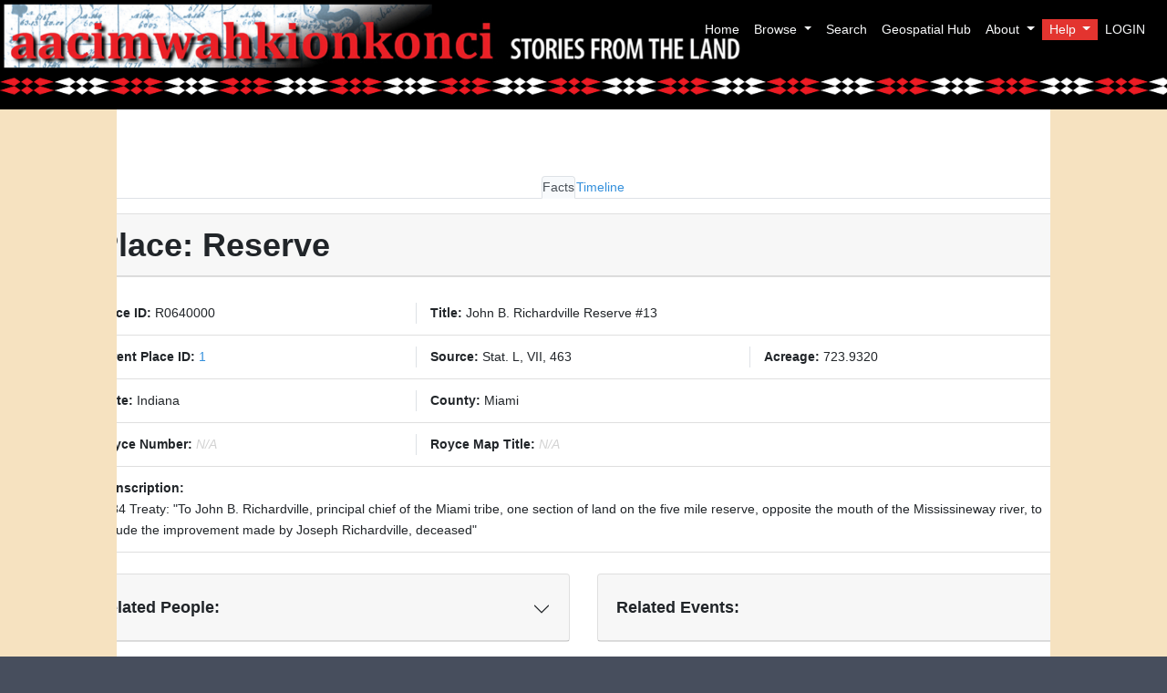

--- FILE ---
content_type: text/html; charset=UTF-8
request_url: https://mc.miamioh.edu/aacimwahkionkonci/parcelParent/R0640000
body_size: 12251
content:
<!doctype html>
<html>
    <head>
        <title>Aacimwahkionkonci </title>
        <link rel="icon" type="image/jpg" href="https://mc.miamioh.edu/aacimwahkionkonci/img/MIDAribbon.jpg"/>
        <meta name="csrf-token" content="QIPTH6TK79n1dRBzZs4W1Wjo5YaZY285GMpYhVDF">
        <script src="https://code.jquery.com/jquery-3.6.0.min.js"></script>

        <meta charset="utf-8">
<meta http-equiv="X-UA-Compatible" content="IE=edge">
<meta name="viewport" content="width=device-width, initial-scale=1">

<!-- CSRF Token -->


<!-- Bootstrap core CSS via CDN-->



<link href="https://mc.miamioh.edu/aacimwahkionkonci/css/styles.css" rel="stylesheet" type="text/css" >


<link href="https://mc.miamioh.edu/aacimwahkionkonci/css/app.css" rel="stylesheet" type="text/css" >
<link rel="stylesheet" href="https://cdnjs.cloudflare.com/ajax/libs/font-awesome/4.7.0/css/font-awesome.min.css">

<link href="https://mc.miamioh.edu/aacimwahkionkonci/css/jquery-ui.min.css" rel="stylesheet" />


<script src="https://mc.miamioh.edu/aacimwahkionkonci/js/ajax-CSRF-token.js"></script>

<link href="https://mc.miamioh.edu/aacimwahkionkonci/css/datatables.min.css" rel="stylesheet" type="text/css" />
<script src="https://mc.miamioh.edu/aacimwahkionkonci/js/datatables.min.js" defer></script>


<script src="https://mc.miamioh.edu/aacimwahkionkonci/js/app.js"></script>




<link href="https://mc.miamioh.edu/aacimwahkionkonci/css/leaflet.css" rel="stylesheet" type="text/css" />
<script src="https://mc.miamioh.edu/aacimwahkionkonci/js/leaflet.js"></script>

<script src="https://mc.miamioh.edu/aacimwahkionkonci/js/esri-leaflet.js"></script>
<script src="https://mc.miamioh.edu/aacimwahkionkonci/js/sidebar.js"></script>

<script src="https://mc.miamioh.edu/aacimwahkionkonci/js/jquery-ui.min.js"></script>













<!-- Styles -->


            <head>
        
        
        <style>
            /* Always set the map height explicitly to define the size of the div
             * element that contains the map. */
            #map {
                height: 100%;
                width: 100%;
                align-content: center;
            }
            .center {
                text-align: center;
                border: 3px solid green;
                margin-left: -50px;
            }
            .center-screen {
                display: flex;
                flex-direction: column;
                justify-content: center;
                align-items: center;
                text-align: center;
                min-height: 100vh;
            }
            /* Optional: Makes the sample page fill the window. */
            html, body {
                height: 100%;
                margin: 0;
                padding: 0;
            }
            body {
                font-family: "Lato", sans-serif;
            }


            /* Remove default bullets */
            ul, #myUL {
                list-style-type: none;
            }

            /* Remove margins and padding from the parent ul */
            #myUL {
                margin: 0;
                padding: 0;
            }

            /* Style the caret/arrow */
            .caret {
                cursor: pointer;
                user-select: none; /* Prevent text selection */
            }

            /* Create the caret/arrow with a unicode, and style it */
            .caret::before {
                content: "\25B6";
                color: black;
                display: inline-block;
                margin-right: 6px;
            }

            /* Rotate the caret/arrow icon when clicked on (using JavaScript) */
            .caret-down::before {
                transform: rotate(90deg);
            }

            /* Hide the nested list */
            .nested {
                display: none;
            }

            /* Show the nested list when the user clicks on the caret/arrow (with JavaScript) */
            .active {
                display: block;
            }
            #basemaps-wrapper {
                position: absolute;
                top: 75px;
                right: 30px;
                z-index: 400;
                background: white;
                padding: 10px;
            }
            #basemaps {
                margin-bottom: 5px;
            }
        </style>
    </head>
            <link rel="stylesheet" href="https://mc.miamioh.edu/aacimwahkionkonci/css/timeline.css"/>
    </head>

    <body>
        <nav class="navbar fixed-top navbar-expand-md navbar-dark mimai-dark" href="https://mc.miamioh.edu/aacimwahkionkonci" style="background-image: url('https://mc.miamioh.edu/aacimwahkionkonci/img/home/aacimtitle.jpg'); background-color: black;  background-repeat: no-repeat; background-size: contain; height:80px;">


<a class="navbar-brand py-0" href="https://mc.miamioh.edu/aacimwahkionkonci" style="text-shadow: 1px 1px #000000; font-family: Georgia, serif; font-size: 32px;">

    </a>
    <button class="navbar-toggler btn border-0" type="button" data-toggle="collapse" data-target="#navbarCollapse" aria-controls="navbarCollapse" aria-expanded="false" aria-label="Toggle navigation">
        <i class="fa fa-bars text-white" aria-hidden="true"></i>
    </button>
    <div class="collapse navbar-collapse justify-content-end" id="navbarCollapse" style="z-index: 99999">
        <ul class="navbar-nav">


            <p class="nav-item"><a class="nav-link text-light" href="https://mc.miamioh.edu/aacimwahkionkonci">Home</a></p>
            <li class="nav-item dropdown">
                <a class="nav-link dropdown-toggle text-light" href="#" id="navbarBrowse" data-toggle="dropdown" aria-haspopup="true" aria-expanded="false">
                    Browse
                </a>
                <ul class="dropdown-menu">
                    <li>
                        <a class="dropdown-item" href="https://mc.miamioh.edu/aacimwahkionkonci/event" >Events</a>
                    </li>
                    <li>
                        <a class="dropdown-item" href="https://mc.miamioh.edu/aacimwahkionkonci/people">People</a>
                    </li>
                    <li>
                        <a class="dropdown-item" href="https://mc.miamioh.edu/aacimwahkionkonci/parcel">Places</a>
                    </li>
                    <li>
                        <a class="dropdown-item" href="https://mc.miamioh.edu/aacimwahkionkonci/parcel/show/chainOfTitle">Chain Of Title</a>
                    </li>
                </ul>
            </li>
            <p class="nav-item"><a class="nav-link text-light" href="https://mc.miamioh.edu/aacimwahkionkonci/search_advanced">Search</a></p>















            <p class="nav-item"><a class="nav-link text-light" href="https://myaamia-maps-miamioh.hub.arcgis.com/" target="_blank">Geospatial Hub</a></p>




            <li class="nav-item dropdown">
                <a class="nav-link dropdown-toggle text-light" href="#" id="navbarAbout" data-toggle="dropdown" aria-haspopup="true" aria-expanded="false">
                    About
                </a>
                <div class="dropdown-menu dropdown-menu-right" aria-labelledby="navbarAbout">
                    <a class="dropdown-item" href="https://mc.miamioh.edu/aacimwahkionkonci/about">History of the research</a>
                    <a class="dropdown-item" href="https://mc.miamioh.edu/aacimwahkionkonci/funding">Funding</a>
                    <a class="dropdown-item" href="https://mc.miamioh.edu/aacimwahkionkonci/contact_us">Contact Us</a>
                </div>
            </li>

            
            <li class="nav-item dropdown">
                <a class="nav-link dropdown-toggle badge-danger text-light" href="#" id="navbarHelp" data-toggle="dropdown" aria-haspopup="true" aria-expanded="false">
                    Help
                </a>
                <div class="dropdown-menu dropdown-menu-right" aria-labelledby="navbarHelp">
                    <a class="dropdown-item" href="https://mc.miamioh.edu/aacimwahkionkonci/navigating_site">Navigating the site</a>
                    <a class="dropdown-item" href="https://mc.miamioh.edu/aacimwahkionkonci/browsing">Browsing</a>
                    <a class="dropdown-item" href="https://mc.miamioh.edu/aacimwahkionkonci/searching">Searching</a>
                    <a class="dropdown-item" href="https://mc.miamioh.edu/aacimwahkionkonci/sources">Sources</a>
                    <a class="dropdown-item" href="https://mc.miamioh.edu/aacimwahkionkonci/names">Understanding Names</a>
                    <a class="dropdown-item" href="https://mc.miamioh.edu/aacimwahkionkonci/place_identification">Understanding Places</a>
                    <a class="dropdown-item" href="https://mc.miamioh.edu/aacimwahkionkonci/dates">Understanding Dates</a>
                    <a class="dropdown-item" href="https://mc.miamioh.edu/aacimwahkionkonci/understanding_maps">Understanding Maps</a>
                </div>
            </li>
           
            
            <div class="nav-item dropdown">
                <div class="dropdown">

                    <a class="nav-link text-light" href="https://mc.miamioh.edu/aacimwahkionkonci/login" id="navbarSignInLink"  aria-expanded="true" >
                        LOGIN
                    </a>


































































                </div>
            </div>




























                    </ul>
    </div>
</nav>
<div class="fixed-top" style="height: 40px; background-image: url(https://mc.miamioh.edu/aacimwahkionkonci/img/home/aacimdiamonds.jpg); background-color: black; margin-top: 80px; background-repeat: repeat-x; background-size: 120px 30px; z-index: 10"></div>
        <div class="content" style="padding-top: 120px; z-index: 5">
                            <div class="sidenav-r">
                </div>
                <div class="sidenav-l">
                </div>
            


            <div class = "container" style = "z-index: 5;  background-color: white">
                <div class="row content-row">
                                                        </div>
                <div class="row content-row">
                    <div class="col">
                            <br><br>
            <br>
    <div class="nav nav-tabs justify-content-center" id="myTab" role="tablist">
        <a class="nav-item nav-link active" id="facts-tab" data-toggle="tab" href="#facts" role="tab" aria-controls="facts" aria-selected="true">Facts</a>
        <a class="nav-item nav-link show-map-people" id="timeline-tab-people" data-toggle="tab" href="#timeline" role="tab" aria-controls="timeline" aria-selected="false">Timeline</a>
    </div>
    <div class="tab-content" id="myTabContent">
        <div class="tab-pane fade show active" id="facts" role="tabpanel" aria-labelledby="facts-tab">
    <div class="row" style="margin-top: 1rem">
        <div class= "col-12" >
            <div class="card h-100">
                <h1 class="card-header">
                    <b>Place: Reserve</b>
                </h1>
                <ul class="list-group list-group-flush">
                    <li class="list-group-item">
                        <div class="row" style="margin-top: 1rem">
                            <div class="col-4 border-right">
                                <b>Place ID:</b> R0640000
                            </div>
                            <div class="col-8">
                                <b>Title:</b>
                                                                    John B. Richardville Reserve #13
                                                            </div>
                        </div>
                    </li>
                    <li class="list-group-item">
                        <div class="row">
                                                        <div class="col-4 border-right">
                                <b>Parent Place ID:</b><a href="https://mc.miamioh.edu/aacimwahkionkonci/parcelParent/1"> 1</a>
                            </div>
                                                        <div class="col-4 border-right">
                                <b>Source:</b>
                                                                    Stat. L, VII, 463
                                                            </div>
                            <div class="col-4">
                                <b>Acreage:</b>
                                                                    723.9320
                                                            </div>
                        </div>
                    </li>
                                            <li class="list-group-item">
                            <div class="row">
                                <div class="col-4 border-right">
                                    <b>State:</b>
                                                                            Indiana
                                                                    </div>
                                <div class="col-4">
                                    <b>County:</b>
                                                                            Miami
                                                                    </div>
                            </div>
                        </li>
                        <li class="list-group-item">
                            <div class="row">
                                <div class="col-4 border-right">
                                    <b>Royce Number:</b>
                                                                            <i style="color:lightgray;">N/A</i>
                                                                    </div>
                                <div class="col-4">
                                    <b>Royce Map Title:</b>
                                                                            <i style="color:lightgray;">N/A</i>
                                                                    </div>
                            </div>
                        </li>
                        <li class="list-group-item">
                            <div class="row">
                                <div class="col-12">
                                    <b>Transcription:</b>
                                    <div class="text-wrap overflow-auto" style="max-height: 200px">
                                                                                    1834 Treaty: &quot;To John B. Richardville, principal chief of the Miami tribe, one section of land on the five mile reserve, opposite the mouth of the Mississineway river, to include the improvement made by Joseph Richardville, deceased&quot;
                                                                            </div>
                                </div>
                            </div>
                        </li>




















































































                                                        </ul>
            </div>
    </div>
                    </div>
        <br>
        <div class="row">
            <div class="col-6">
                <div id="accordion-people">
                    <div class="card">
                        <h5 class="card-header d-flex justify-content-between align-items-center" id="headingOne">
                            <b>Related People:</b>
                            <button class="accordion-button collapsed" data-toggle="collapse" data-target="#collapse-people"
                                    aria-expanded="true" aria-controls="collapseOne">

                            </button>
                        </h5>
                        <div id="collapse-people" class="collapse" aria-labelledby="headingOne"
                             data-parent="#accordion-people">
                            <div class="card-body card-list">
                                <ul class="list-group list-group-flush">
                                                                                                                        <li class="list-group-item">
                                                <a href="https://mc.miamioh.edu/aacimwahkionkonci/people/21">
                                                                                                            Jean Baptiste
                                                                                                                                                                Richardville
                                                                                                                                                                :
                                                                                                                                                                Pinšiwa
                                                                                                    </a>
                                            </li>

                                                                                                            </ul>
                            </div>
                        </div>
                    </div>
                </div>
            </div>
            <div class="col-6">
                <div id="accordion-events">
                    <div class="card">
                        <h5 class="card-header d-flex justify-content-between align-items-center" id="headingOne">
                            <b>Related Events:</b>
                            <button class="accordion-button collapsed" data-toggle="collapse" data-target="#collapse-events"
                                    aria-expanded="true" aria-controls="collapseOne">

                            </button>
                        </h5>
                        <div id="collapse-events" class="collapse" aria-labelledby="headingOne"
                             data-parent="#accordion-events">
                            <div class="card-body card-list">
                                <ul class="list-group list-group-flush">
                                                                                                                        <li class="list-group-item">
                                                <a href="https://mc.miamioh.edu/aacimwahkionkonci/event/34">1834 Treaty at the Forks of the Wabash</a>
                                            </li>
                                                                                                            </ul>
                            </div>
                        </div>
                    </div>
                </div>
            </div>
        </div>
        <br>
                <div class="row">
            <div class="col-6">
                <div class="card">
                    <h5 class="card-header">
                        <b>Legal Category:</b>
                    </h5>
                    <ul class="list-group list-group-flush">
                                                                                    <li class="list-group-item">
                                    <div class="row">
                                        <div class="col-6 border-right">
                                                                                            Fee Simple
                                                                                    </div>
                                        <div class="col-6">
                                            Start Date: 10-23-1834
                                        </div>
                                    </div>

                                </li>
                                                                        </ul>
                </div>
            </div>
        </div>
        <br>
                    

                    <div class="row">
                        <div class="col-sm-12">
                            <div class="row align-items-start">
                                <div class="col-12">
                                    <div class="card">
                                        <h5 class="card-header">
                                            <b>Notes: </b>
                                        </h5>
                                        <ul class="list-group list-group-flush">
                                        <li class="list-group-item">
                                            <div class="row-2 overflow-auto">
                                                <div class="text-wrap overflow-auto" style="max-height: 400px">
                                                                                                            <i style="color:lightgray;">N/A</i>
                                                                                                    </div>
                                            </div>
                                        </li>
                                        </ul>
                                    </div>
                                </div>
                            </div>
                            <br>
                        </div>
                    </div>

            
            <br>
            
            <div class="row">
                <div class="col-sm-12">
                    <div class="card">
                        <h5 class="card-header">
                            <b>Map:</b>
                        </h5>
                        <div class="card-body">
                            <div id="map-container-google-8" class="z-depth-1-half map-container-5" style="height: 500px">
                                <div id="map"></div>
                            </div>
                        </div>
                    </div>
                </div>
            </div>
            <br>
            
        </div>
        <div class="tab-pane fade" id="timeline" role="tabpanel" aria-labelledby="timeline-tab">
            <div class="timeline">
                                                            <div class="contain right">
                            <div class="content">
                                                                    <h4 class="timeline-title"> Treaty </h4>
                                                                                                    <h4 class="timeline-title"> 1834 Treaty at the Forks of the Wabash </h4>
                                                                                                    <p class="timeline-date">October 23, 1834</p>
                                                                                                    <h6><p>TREATY WITH THE MIAMI, 1834.

Oct. 23, 1834. | 7 Stat., 458. | 7 Stat., 463. | Proclamation, Dec. 22, 1837.

Articles of a treaty between the United States and the Miami tribe of Indians, concluded at the Forks of the Wabash, in the State of Indiana, on the 23d day of October, 1834, by and between William Marshall, commissioner of the United States, and the chiefs and warriors of said tribe. 
ARTICLE 1.
The Miami tribe of Indians agree to cede to the United States the following described t...</h6></p>
                                                                
                            </div>
                        </div>
                                                </div>
        </div>
    <br>
    </div>
                    </div>
                </div>
                <div class="row content-row">
                                                        </div>
                <div class="row content-row">
                                        <div class="col">
                            <div class="card">
        <div id="accordion-documents">
            <div class="card">
                <h5 class="card-header d-flex justify-content-between align-items-center" id="headingOne">
                    <b>Related Documents:</b>
                    <button class="accordion-button collapsed" data-toggle="collapse" data-target="#collapse-documents"
                            aria-expanded="true" aria-controls="collapseOne">

                    </button>
                </h5>
                <div id="collapse-documents" class="collapse" aria-labelledby="headingOne"
                     data-parent="#accordion-documents">
                    <div class="card-body card-list">
                        <ul class="list-group list-group-flush">
                                                                                                                    <li class="list-group-item">
                                    <p style="color:lightgray;">
                                        <i>There are no documents for this person/entity</i>
                                    </p>
                                </li>
                                                    </ul>
                    </div>
                </div>
            </div>
        </div>
    </div>
                    </div>
                                    </div>
            </div>
        </div>
        
        <script src="https://mc.miamioh.edu/aacimwahkionkonci/js/sidebar.js" ></script>
    <script src="https://unpkg.com/leaflet@1.7.1/dist/leaflet.js"
            integrity="sha512-XQoYMqMTK8LvdxXYG3nZ448hOEQiglfqkJs1NOQV44cWnUrBc8PkAOcXy20w0vlaXaVUearIOBhiXZ5V3ynxwA=="
            crossorigin=""></script>
    <!-- Load Esri Leaflet from CDN -->
    <script src="https://unpkg.com/esri-leaflet@3.0.0/dist/esri-leaflet.js"></script>
    <script src="https://unpkg.com/esri-leaflet-vector@3.0.0/dist/esri-leaflet-vector.js"></script>
    <script>
        var parcelLists;
        var contentAllPlacesEndpoint = "https://mc.miamioh.edu/aacimwahkionkonci/place/getAll";
        parcels_data = $.getJSON(contentAllPlacesEndpoint, function (parcels) {
            parcelLists = parcels;
        });

        let apiKey = "AAPK3f8844055fd34b5fa70c0062f8149cf1Cd0-qjpImyoTH2MkSHtJRP2y6DabCPqoLOkuK7q4E05unvFaTzYjLdLY8S9zG1te";
        const map = L.map('map', {
            center: [39.73, -104.99],
            minZoom: 2
        }).setView([40, -88], 6);

        const basemapLayers = {
            "Streets": L.esri.Vector.vectorBasemapLayer('ArcGIS:Streets', {apiKey: apiKey}).addTo(map),
            "Imagery": L.esri.Vector.vectorBasemapLayer('ArcGIS:Imagery', {apiKey: apiKey}).addTo(map),
            "OSM": L.esri.Vector.vectorBasemapLayer('OSM:Standard', {apiKey: apiKey}).addTo(map),
            "OSM:Streets": L.esri.Vector.vectorBasemapLayer('OSM:Streets', {apiKey: apiKey}).addTo(map),
            "Topographic": L.esri.Vector.vectorBasemapLayer('ArcGIS:Topographic', {apiKey: apiKey}).addTo(map),
        };

        const parcel = {"id":625,"place_id":"R0640000","source":"Stat. L, VII, 463","allotment_number":null,"reserve_id":null,"parent_id":"1","title":"John B. Richardville Reserve #13","place_type":"Reserve","legal_category":[{"id":350,"legal_category":"fee_simple","place_id":625,"date":"1834-10-23"}],"restrictions":null,"county":"Miami","state":"Indiana","latitude":40.77233,"longitude":-86.026807,"area_acres":"723.9320","place_text":"1834 Treaty: \u0022To John B. Richardville, principal chief of the Miami tribe, one section of land on the five mile reserve, opposite the mouth of the Mississineway river, to include the improvement made by Joseph Richardville, deceased\u0022","royce_num":null,"royce_map_title":null,"map":"Reserve064_JSON.geojson","place_notes":null,"category":null,"citation":null,"created_at":null,"updated_at":null,"researcher_notes":null,"accession_num":null,"doc_type":null,"person":[{"id":21,"first_name":"Jean Baptiste","last_name":"Richardville","myaamia_name":"Pin\u0161iwa","nationality":"myaamia","myaamia_tribe_member":0,"oklahoma_allottee":0,"kansas_allottee":0,"treaty_reserve_recipient":1,"myaamia_language_source":0,"gender":"Male","birth_date1":"1761","birth_place":"Kiihkayonki?","death_date1":"08-13-1841","death_place":"Kiihkayonki","notes":"Jean Baptiste Richardville, known to his Myaamia relatives as Pin\u0161iwa, was born in 1761, son of Tahkamwah (Marie Louise Richardville, nee Beaubien) and Joseph Richardville. His path to prominence was eased by his important family. Not only was Tahkamwah an influential akimaahkwia (female leader) of Kiihkayonki, but her brothers would rise in esteem over the course of Pin\u0161iwa\u0027s life. His mother\u0027s brothers included the akima Pakaana and Mih\u0161ihkinaahkwa (Little Turtle).","created_at":null,"updated_at":null,"researcher_notes":null,"birth_date2":null,"death_date2":null,"birth_date_type":"Year","death_date_type":"Knw","family_group":null,"people_parcel":{"place_id":625,"person_id":21,"id":1305,"role":"Land Buyer","event_id":34}}],"event":[{"id":34,"source":"7 Stat., 458","event_text":"TREATY WITH THE MIAMI, 1834.\r\n\r\nOct. 23, 1834. | 7 Stat., 458. | 7 Stat., 463. | Proclamation, Dec. 22, 1837.\r\n\r\nArticles of a treaty between the United States and the Miami tribe of Indians, concluded at the Forks of the Wabash, in the State of Indiana, on the 23d day of October, 1834, by and between William Marshall, commissioner of the United States, and the chiefs and warriors of said tribe. \r\nARTICLE 1.\r\nThe Miami tribe of Indians agree to cede to the United States the following described tracts of land within the State of Indiana, being a part of reservations made to said tribe from former cessions, now conveyed for and in consideration of the payments stipulated to be made to them in the 2d article of this treaty of cession.\r\nOne tract of land, thirty-six sections, at Flat Belly\u0027s village, a reserve made by the treaty of Wabash of 1826.\r\nAlso, one tract of land, about twenty-three thousand acres more or less, a reserve made at Wabash treaty in 1826, of five miles in length on the Wabash river, extending back to Eel river.\r\nAlso, one other tract of ten sections at Racoon village, and a tract of ten sections at Mudd creek on Eel river, reserves made at Wabash treaty of 1826.\r\nAlso, one reserve of two miles square, on the Salamany river at the mouth of At-che-pong-quaw creek, reserve made at the treaty of St. Mary\u0027s of 1818.\r\nAlso, one other tract being a portion of the ten mile square reserve, made at the treaty of St. Mary\u0027s of 1818, opposite the mouth of the river Aboutte, commencing at the northeast corner of said reserve, thence south with the eastern boundary of the same ten miles to the southeast corner of the reserve, thence west with the southern boundary one mile, thence north nine miles, thence west nine miles, thence north one mile to the northwest corner of said reserve, thence to the place of beginning.\r\nThe Miamies also agree to cede a portion of their big reserve, made at the treaty of St. Mary\u0027s of 1818, situated southeast of the Wabash, extending along the Wabash river, from the mouth of Salamany river, to the mouth of Eel river. The part now ceded shall be embraced within the following bounds to wit: commencing on the Wabash river, opposite the mouth of Eel river, running up said Wabash river eight miles, thence south two miles, thence westerly one mile, thence south to the southern boundary of said reserve, thence along said boundary line seven miles to the southwest corner, thence northerly with the western boundary line to the place of beginning.\r\nARTICLE 2.\r\nFor and in consideration of the cession made in the first article of this treaty, the United States agree to pay the Miami tribe of Indians the sum of two hundred and eight thousand dollars; of this sum fifty-eight thousand dollars to be paid within six months from the ratification of this treaty, fifty thousand dollars to be applied to the payment of the debts of the tribe, and the remaining sum of one hundred thousand dollars in annual instalments of ten thousand dollars per year.\r\nARTICLE 3.\r\nFrom the cession made in the first article of this treaty, there shall be granted to each of the persons named in the schedule hereunto annexed, and to their heirs and assigns, by patent from the President of the United States, the lands therein named.\r\nARTICLE 4.\r\nIt is agreed, between the parties to this treaty, that a patent in fee simple shall be issued by the President of the United States to John B. Richardville, principal chief of the Miami tribe, for a reserve of ten sections at the Forks of the Wabash, made to said tribe by treaty of twenty-third October, 1826, he having an Indian title to the same, a copy of which, marked A, accompanies this treaty.\r\nARTICLE 5.\r\nThe United States agree to furnish a skilful miller, to superintend a mill for the Miamies, in lieu of the gunsmith promised by the 5th article of the treaty of St. Mary\u0027s of 1818.\r\nARTICLE 6.\r\nThe United States agree to have the buildings and improvements on the lands ceded by the first article of this treaty valued. To cause a similar amount in value, laid out in building, clearing and fencing ground, for the use of the Indians, on such place or places as their chiefs may select, and that the Indians have peaceable possession of their houses and improvements, on the lands ceded in the first article of this treaty, until the improvements are made as provided for in this article.\r\nARTICLE 7.\r\nThe United States agree to pay the Miami Indians fifteen hundred dollars, for horses heretofore stolen from them by the whites.\r\nARTICLE 8.\r\nThe United States agree to cause patents in fee simple to issue to the following named persons, for the several tracts of land attached to their names, granted to them by former treaties, to wit:\r\nTo Little Charley, for five sections of land, above the old village on the north side of Eel river, granted to him by treaty of Wabash of 1826.\r\nTo Laronture\u0027s daughter, for one section of land on the Maumee river, granted to her by treaty of Wabash of 1826.\r\nTo To-pee ah, son of Francis Lafontain, for one section, granted him by treaty of St. Mary\u0027s of 1818.\r\nTo Met-chin-e-quea, for two sections of land granted him by treaty of Wabash of 1826, at the old town on Eel river.\r\nTo Francis Godfroy, for four sections of land on the Salamany river, granted him at treaty of St. Mary\u0027s of 1818, being the residue of what he now holds of said grant.\r\nARTICLE 9.\r\nThere shall be granted to Hugh Hanna, one quarter section of land, in lieu of one selected and not approved on the grant made to Guire at the treaty of Wabash of 1826, (Hanna having purchased of Guire,) the selection to be made under the direction of the President of the United States.\r\nSchedule of grants referred to in the 3d Article. \r\nTo Francis Godfroy one section of land at the lower line of the five mile reserve on the Wabash river, to be located adjoining the town of Peru; one half section to be located on said Wabash river, opposite his trading house, and one half section to be located on that part of the big reserve southwest side the Wabash, above and adjoining the two sections granted to John B. Richardville; and one half section back and adjoining the one granted to said John B. Richardville, opposite the mouth of Eel river.\r\nTo To-pe-ah, one section of land, commencing one mile from the northeast corner of the ten mile reserve, opposite the mouth of Aboit river, (granted by treaty of St. Mary\u0027s of 1818,) thence south one mile, thence west one mile, thence north one mile, thence east to the place of beginning.\r\nTo Wa-pa-se-pah, son of Lafontain, one section of land west and adjoining the one to To-pee-ah.\r\nTo Ne-ah-long-quaw, two sections of land, west and adjoining the one to Wa-pa-se-pah.\r\nTo A-saw-som-ma-quah, or Susan, one section of land, west and adjoining the two to Ne-ah-long-quaw.\r\nTo Poqua, son of Francis Godfroy, one half section, west and adjoining the one to Susan.\r\nTo Francis Godfroy, one half section of land, west and adjoining the one to Poqua.\r\nTo Paul Longlois, one section of land on the Wabash river, to include his field.\r\nTo Chappene one section of land, to include Racoon village, commencing two poles west of the grave yard northwest of the village, thence on an easterly direction to river About, thence with said river until it strikes the reserve line, thence with said line for quantity to include within the bounds one section of land; also, one other section of land, west and adjoining the half section granted to Francis Godfroy on the ten mile reserve.\r\nTo John B. Richardville, principal chief of the Miami tribe, one section of land on the five mile reserve, opposite the mouth of the Mississineway river, to include the improvement made by Joseph Richardville, deceased; also, one quarter section of land on the Wabash river, at the upper part of the five mile reserve; also, two sections of land on the big reserve, commencing on the Wabash river, opposite the mouth of Eel river, running up said river two miles, thence back for quantity so as to include within the bounds two sections of land.\r\nTo Mac-keh-teh-maug-guaw, or Black Loon, one section of land to be located on the Wabash river, at the upper line of that part of the big reserve ceded by the first article of this treaty.\r\nTo Chin-gua-qua, or Duck, one section of land to be located on said Wabash river, below and adjoining the one granted to Black Loon.\r\nTo O-san-dear, one section of land back and adjoining the one granted to Black Loon.\r\nTo Wa-pa-pe-she, one section of land back and adjoining the one granted to Duck.\r\nTo Peter Longlois, one half section of land to be located at a point on Wildcat where the old trace from Mississineway to Thorntown crosses the same.\r\nTo the sons of Dupee, one half section of land to be located on the reserve at Racoon village, to be located under the direction of the President of the United States.\r\nTo Peter Guier, one half section of land, to be located back of the one granted to Wa-pa-pe-she.\r\nTo Waw-pee-mung-quah, one section of land on the ten mile reserve adjoining the one to Chappene.\r\nTo Ca-ta-ke-mon-gua, daughter of Godfroy and Angelique, one section of land to be located adjoining the one to Wau-pee-mung-guah.\r\nTo Rebecca Hackley, one quarter section of land, to be located under the direction of the President of the United States.\r\nAnd whereas the assent of the Chiefs and Warriors of the said tribe of Indians, required by the aforesaid resolution of the Senate, has been given to the said amendment; which assent is as follows, viz:\r\nWe the chiefs and warriors of the Miami nation of Indians, residing in the State of Indiana, having assembled in general council and having seen and duly examined each and all of the amendments, made by the Senate in the treaty negotiated between said nation and Gen. William Marshall commissioner on the part of the United States, on the 23d of October, 1834, and the same having been fully and clearly explained to us, do hereby give our assent to each and all of them, in compliance with the requisition of the resolution of the Senate of the twelfth of October, 1837, advising and consenting to the ratification of said treaty.\r\nIn testimony whereof we have hereunto affixed our signatures this tenth day of November, A. D. 1837.\r\nMe-shin-go-mask-a, \r\nWa-pa-pen-shaw, \r\nNe-con-saw, \r\nLittle Charley, \r\nChen-qua-quah, \r\nPe-wa-pe-ah, \r\nO-san-dear, \r\nShappeen, \r\nKeel-swa, \r\nWa-pe-shin-wuah, \r\nNe-ah-lin-quah, \r\nCo-wy-sey, \r\nTo-pe-ah, \r\nMa-wuah-co-nah, \r\nMe-ca-to-mun-quah, \r\nWa-pe-mun-quah, \r\nWa-we-esse, \r\nFlat Belly, \r\nNe-con-sau, \r\nCa-tah-ke-mun-quah, \r\nMa-gure-ca, \r\nChe-cho-wah, \r\nNe-con-saw, \r\nMa-con-saw, \r\nLittle Maquri-ca, \r\nShappen-do-ce-ah, \r\nNe-pa-wa, \r\nPin-daw-lin-shau, \r\nMen-na-tuo, \r\nPoqua, \r\nMin-se-quah, \r\nIn presence of\u2014\r\nA. C. Pepper, Indian agent. \r\nAllen Hamilton. \r\nF. Comparet, interpreter. \r\nLucien P. Ferny. \r\nTo the Indian names are subjoined marks.","title":"1834 Treaty at the Forks of the Wabash","event_type":"Treaty","sale_notes":null,"date":"1834-10-23","price":null,"event_notes":"The original 1834 Treaty has a great deal more Myaamia signatories, as well as a different interpreter (Peter Langlois) and different witnesses. The official treaty, 7 State. 458, is the amended treaty after Senate recommendations.","doc_url":null,"created_at":null,"updated_at":null,"researcher_notes":null,"events_parcel":{"place_id":625,"event_id":34,"id":665}}],"buyer_seller":[{"id":1305,"place_id":625,"person_id":21,"event_id":34,"role":"Land Buyer"}]};
        // Creating a Pane allows layers to stay in the correct display order (important for pop-ups, visualization)
        map.createPane('homelandsPane');
        //includes all three homelands
        var homelands = L.esri.featureLayer({
            url: "https://services1.arcgis.com/TSNNo8H51qYl31gq/ArcGIS/rest/services/All_Homelands/FeatureServer/2",
            pane: 'homelandsPane',
            color: "orange",
        }).addTo(map);

        map.createPane('cessionsPane');
        //Treaty Cessions layer, with SQL query to avoid duplication of reserves included in this file
        var cessions = L.esri.featureLayer({
            url: "https://services1.arcgis.com/TSNNo8H51qYl31gq/ArcGIS/rest/services/Cessions/FeatureServer/0",
            where: "ReserveID = null",
            pane: 'cessionsPane',
            color: "red",
        }).addTo(map);

        map.createPane('reservesPane');
        var reserves = L.esri.featureLayer({
            url: "https://services1.arcgis.com/TSNNo8H51qYl31gq/arcgis/rest/services/Testing_AllSplits0423/FeatureServer/1",
            pane: 'reservesPane'
        }).addTo(map);

        map.createPane('allotmentsPane');
        var ksAllotments = L.esri.featureLayer({
            url: "https://services1.arcgis.com/TSNNo8H51qYl31gq/ArcGIS/rest/services/Kansas_Allotments/FeatureServer/0",
            pane: 'allotmentsPane',
            color: 'purple'
        });
        var okAllotments = L.esri.featureLayer({
            url: "https://services1.arcgis.com/TSNNo8H51qYl31gq/ArcGIS/rest/services/Oklahoma_Allotments/FeatureServer/0",
            pane: 'allotmentsPane',
            color: 'purple'
        });
        var allotments = L.featureGroup([ksAllotments, okAllotments]).addTo(map);

        function bindPopups(layer, matchingProperty, defaultTemplateStr) {
            layer.bindPopup(function (layer) {
                let property = layer.feature.properties;
                try {
                    let parcel;
                    if (property.hasOwnProperty(matchingProperty)) {
                        parcel = parcelLists.find(obj => {
                            return obj.place_id === "" + property[matchingProperty];
                        });
                    }
                    if (parcel != null)
                        return getDOMElement(parcel);
                    else
                        return L.Util.template(defaultTemplateStr, layer.feature.properties);
                } catch {
                    return 'No information';
                }
            });
        }

        // Bind popups for each feature layer, using properties from attribute tables
        bindPopups(homelands, 'PlaceID', 'Place ID: {PlaceID}');
        bindPopups(reserves, 'ParcelID', 'Parcel ID: {ParcelID}');
        bindPopups(cessions, 'PlaceID', 'Place ID: {PlaceID}<br>Royce ID: {RoyceNum}');

        //Bind popups for feature group separately
        allotments.bindPopup(function (layer) {
            var property = layer.feature.properties;
            var parcel;
            try {
                if (property.hasOwnProperty('AllotmentN') != null)
                    parcel = parcelLists.find(obj => {
                        return obj.allotment_number === "" + property.AllotmentN;
                    });
                if (parcel == null && property.hasOwnProperty('Allottment') != null)
                    parcel = parcelLists.find(obj => {
                        return obj.allotment_number === "" + property.Allottment;
                    });
                if (parcel != null)
                    return getDOMElement(parcel);
                else
                    return L.Util.template('Place ID: {PlaceID}<br>Royce ID: {RoyceNum}', layer.feature.properties);
            } catch {
                return 'No information';
            }
        });

        function centerMap(layer, matchingProperty) {
            // listen for when all features have been retrieved from the server
            layer.once('load', function (evt) {
                // loop through the features returned by the server
                layer.eachFeature(function (layer) {
                    var placeId = layer.feature.properties[matchingProperty];
                    if (placeId != null) {
                        // get the bounds of an related feature layer
                        if (placeId == parcel.place_id) {
                            layer.setStyle({color: 'green'});
                            layer.bringToFront();
                            map.fitBounds(layer.getBounds());
                            var center = layer.getBounds().getCenter();
                            var marker = (L.marker(center).addTo(map))
                                .bindPopup(getDOMElement(parcel)).openPopup();
                            marker.addTo(map);
                        }
                    }
                });
            });
        }

        //Center map based on the directed place type and it's id
        if (parcel.place_type === 'Myaamia Homeland') {
            centerMap(homelands, 'PlaceID');
        } else if (parcel.place_type === 'Reserve') {
            centerMap(reserves, 'ParcelID');
        } else if (parcel.place_type === 'Treaty Cession') {
            centerMap(cessions, 'PlaceID');
        } else if (parcel.place_type === 'Allotment') {
            var layers = allotments.getLayers();
            let i = 0;
            if (parcel.place_id.startsWith("OK", 0)) {
                i = 1;
            }
            layers[i].once('load', function (evt) {
                layers[i].eachFeature(function (layer) {
                    var property = layer.feature.properties;
                    if (property.hasOwnProperty('AllotmentN') != null) {
                        if ("" + layer.feature.properties.AllotmentN === parcel.allotment_number || "" + layer.feature.properties.Allottment === parcel.allotment_number) {
                            layer.setStyle({color: 'green'});
                            layer.bringToFront();
                            map.fitBounds(layer.getBounds());
                            var center = layer.getBounds().getCenter();
                            var marker = (L.marker(center).addTo(map))
                                .bindPopup(getDOMElement(parcel)).openPopup();
                            marker.addTo(map);
                        }
                    }
                })
            });
        }

        function getDOMElement(result) {
            if (result['event'].length > 0) {
                var string = '<p><b> Related Event(s): </b><br>';
                Array.prototype.forEach.call(result.event, function (parcelEventElem) {
                    string += '<a href=' + window.location.href+'/' +'../../event/' + parcelEventElem.id + '>' + parcelEventElem.title + '</a><br>'
                });
            } else {
                string = '';
            }
            if (result['person'].length > 0) {
                string += '<p><b> Related People: </b><br>';
                Array.prototype.forEach.call(result.person, function (parcelPersonElem) {
                    string += '<a href=' + window.location.href+'/' +'../../people/' + parcelPersonElem.id + '>' + parcelPersonElem.id + ': '
                    if (!(parcelPersonElem['first_name'] === null)) {
                        string += parcelPersonElem.first_name
                    }
                    if (!(parcelPersonElem['first_name'] === null) && !(parcelPersonElem['last_name'] === null)) {
                        string += ' ';
                    }
                    if (!(parcelPersonElem['last_name'] === null)) {
                        string += parcelPersonElem.last_name
                    }
                    if ((!(parcelPersonElem['first_name'] === null) || !(parcelPersonElem['last_name'] === null)) && !(parcelPersonElem['myaamia_name'] === null)) {
                        string += ', '
                    }

                    if (!(parcelPersonElem['myaamia_name'] === null)) {
                        string += 'Myaamia name: ' + parcelPersonElem.myaamia_name
                    }
                    string += '</a><br>';
                });
            } else {
                string = '';
            }
            var hiddenElement = document.createElement('div');
            hiddenElement.classList.add("place-info");
            return document.getElementsByClassName('place-info').innerHTML =
                '<b><h4>' + result.title + '</h4></b><p><b>Place ID: </b> ' +
                '<a href=' + window.location.href+'/' +'../../parcel/' + result.id + '>' + result.place_id + '</a><br>' +
                '</p>' +
                '<p><b>Type: </b> ' + result.place_type + '</p>' + string;
        }

        var featureSelect = {
            "<span style ='color:orange;'>Homelands</span>": homelands,
            "<span style ='color:red;'>Treaty Cessions</span>": cessions,
            "<span style ='color:blue;'>Reserves and Parcels/Splits</span>": reserves,
            "<span style ='color:purple;'>Allotments</span>": allotments
        };

        // Create control.layers object that shows basemap and layer choices
        L.control.layers(basemapLayers, featureSelect, {collapsed: true}).addTo(map);

    </script>
  </body>
  <div class="my-5">
    <footer class="text-white text-lg-start bg-dark">
        <!-- Grid container -->
        <div class="container p-2">
            <!--Grid row-->
            <div class="row mt-4 footer-columns">
                <!--Grid column-->
                <div class="col-lg-2 col-sm-6  col-md-6 col-title">
                    <h6 class="">Quick Links</h6>
                    <ul>
                        <li><a href="https://mc.miamioh.edu/aacimwahkionkonci"><span class="fa fa-angle-double-right mr-2"></span>Home</a>
                        </li>
                        <li><a href="https://mc.miamioh.edu/aacimwahkionkonci/search_advanced"><span class="fa fa-angle-double-right mr-2"></span>Search</a>
                        </li>
                        <li><a href="https://mc.miamioh.edu/aacimwahkionkonci/about"><span
                                    class="fa fa-angle-double-right mr-2"></span>About</a></li>
                        <li><a href="https://mc.miamioh.edu/aacimwahkionkonci/contact_us"><span class="fa fa-angle-double-right mr-2"></span>Contact</a>
                        </li>
                    </ul>
                </div>
                <!--Grid column-->

                <!--Grid column-->
                <div class="col-lg-3 col-sm-6  col-md-6 col-title">
                    <h6 class="">Popular destinations</h6>
                    <ul>
                        <li><a href="https://miamination.com/"><span class="fa fa-angle-double-right mr-2"></span>Miami
                                Tribe of Oklahoma</a>
                        </li>
                        <li><a href="https://www.miamioh.edu/miami-tribe-relations/index.html"><span
                                    class="fa fa-angle-double-right mr-2"></span>Miami Tribe Relations</a>
                        </li>
                        <li><a href="https://miamioh.edu/myaamia-center/"><span
                                    class="fa fa-angle-double-right mr-2"></span>Myaamia Center</a></li>
                    </ul>
                </div>
                <!--Grid column-->

                <!--Grid column-->
                <div class="col-lg-3 col-md-6 col-sm-6 col-title-md">
                    <h6>Contact</h6>
                    <div class="contact-column">
                        <div class="href1"><span class="fa fa-envelope-o" aria-hidden="true"></span><a
                                href="mailto:nationalbol@miamioh.edu">myaamiacenter@miamioh.edu</a>
                        </div>
                        <div class="href2"><span class="fa fa-phone" aria-hidden="true"></span><a
                                href="tel:5135295648">(513) 529-5648</a>
                        </div>
                        <div>
                            <p class="contact-para"><span class="fa fa-map-marker"
                                                          aria-hidden="true"></span>
                                <a href="https://goo.gl/maps/u6RiL5dQS5AbuDnd6" target="_blank">
                                    Myaamia Center<br style="margin-left:35px">
                                    <span class="br">351 E Spring St</span><br style="margin-left:35px">
                                    <span class="br">200 Bonham House</span><br style="margin-left:35px">
                                    <span class="br">Miami University</span><br style="margin-left:35px">
                                    <span class="br">Oxford, OH 45056</span>
                                </a>
                            </p>
                        </div>
                    </div>
                </div>
                <!--Grid column-->

                <!--Grid column-->
                <div class="col-lg-4 col-md-6 col-sm-6 col-contributor">
                    <div>
                        <h6>This website has been made possible in part by</h6>
                        <div class="ml-1 row">
                            <a href="https://neh.gov">
                                <img class="img-responsive" src="https://mc.miamioh.edu/aacimwahkionkonci/img/home/Neh_logo.png" alt="NEH"
                                     title="click on the image to navigate to NEH website" height="80">
                            </a>
                            <a href="https://miamination.com">
                                <img class="ml-3 img-responsive img-mto" src="https://mc.miamioh.edu/aacimwahkionkonci/img/home/mto-logo.png" alt="MTO"
                                     title="click on the image to navigate to MTO website"
                                     height="138">
                            </a>
                        </div>
                        <div class="mt-2 ml-1 row funding-nav">
                            <p>Click <span><u><a href="https://mc.miamioh.edu/aacimwahkionkonci/funding">here</a></u></span> to know more about
                                funding details.</p>
                        </div>
                    </div>
                    <!--Grid column-->
                </div>
            </div>
            <!--Grid row-->
        </div>
        <!-- Grid container -->

        <!-- Copyright -->
        <div class="text-center p-3" style="background-color: rgba(0, 0, 0, 0.2);">
            © 2022 Miami Tribe of Oklahoma | 3410 P Street | Miami, OK 74355 | 513-529-5648
        </div>
        <!-- Copyright -->
    </footer>
</div>
<!-- End of .container →

</html>
<script type="text/javascript">
    $('.dropdown-submenu > a').on("click", function(e) {
        var submenu = $(this);
        $('.dropdown-submenu .dropdown-menu').removeClass('show');
        submenu.next('.dropdown-menu').addClass('show');
        e.stopPropagation();
    });

    $('.dropdown').on("hidden.bs.dropdown", function() {
        // hide any open menu when parent closes
        $('.dropdown-menu.show').removeClass('show');
    });
</script>



--- FILE ---
content_type: text/css
request_url: https://mc.miamioh.edu/aacimwahkionkonci/css/styles.css
body_size: 2356
content:
.opct {
    background-color: #f6e2c0;
    margin-right: 5px;
    padding: 5px;
    font-weight: 700;
    display: flex;
    align-items: center;
    justify-content: center;
}
.opct p {
    margin-bottom: 0;
}
.opacity-0 {
    background:rgba(246,226,192,0); }

.opacity-10 {
    background:rgba(246,226,192,0.1); }

.opacity-20 {
    background:rgba(246,226,192,0.2); }

.opacity-30 {
    background:rgba(246,226,192,0.3); }

.opacity-40 {
    background:rgba(246,226,192,0.4); }

.opacity-50 {
    background:rgba(246,226,192,0.5);}

.opacity-60 {
    background:rgba(246,226,192,0.6); }

.opacity-70 {
    background:rgba(246,226,192,0.7); }

.opacity-80 {
    background:rgba(246,226,192,0.8); }

.opacity-90 {
    background:rgba(246,226,192,0.9); }

.opacity-100 {
    background:rgba(246,226,192,1); }

.border-10 {
    border-width: 10px;
    border-style: solid;
    border-color: white;
}


#page-container {
    position: relative;
    min-height: 100vh;
}

#content-wrap {
    padding-bottom: 60px;
}

#footer {
    position:absolute;
    bottom: 0;
    width: 100%;
    height: 60px;
}

.theme_header{
    font-size: 2em;
    letter-spacing: 5px;
    text-transform: uppercase;
}

.contact_info_grid_left{
   margin:3em 0 0;
}

.contact_info_grid_left h5{
    text-transform: capitalize;
    font-size: 1.4em !important;
    margin-bottom: 0.3em;
}

.contact_info_mail_grid_right .contact-form {
    color: #212121;
    font-size: 14px;
    text-transform: capitalize;
    font-style: normal;
    float:left;
    width: 15%;
    margin: .8em 0 0;
}

.contact_info_mail_grid_right input[type="text"], .contact_info_mail_grid_right input[type="email"], .contact_info_mail_grid_right textarea, .moh_login_grid input[type="text"] {
    outline: none;
    background: #fff;
    color: #212121;
    padding: 10px;
    font-size: 14px;
    border: 1px solid #E7E7E7;
}

.contact_info_mail_grid_right span{
    padding: .5em 0;
    display: block;
}

.contact_info_mail_grid_right textarea {
    min-height: 200px;
}

.contact_info_mail_grid_right input[type="submit"], .export-btn {
    outline: none;
    background: #008000;
    color: #fff;
    padding: 10px;
    font-size: 1em;
    border: none;
}

.contact-page-form label.contact-form{
    margin-bottom: 0.5rem;
}

.contact_info_mail_grid_right input[type="submit"], .export-btn {
    outline: none;
    background: #008000;
    color: #fff;
    padding: 10px;
    font-size: 1em;
    border: none;
}

.export-btn {
    margin: 0;
    font-size: 20px;
    border-radius: 5px;
}

.contact_info_mail_grid_right input[type="submit"]:hover, .export-btn:hover {
    background: #10987d;
}

.contact_info_grid_right{
    margin:3em 0 0;
}

#table_id{
    margin-top: 1rem !important;
}

.color-change:hover {
    color: #e3342f;
}
/* pedigree changes */
.dropdown-submenu {
    position: relative;
}

.dropdown-submenu .dropdown-menu {
    top: 0;
    left: 100%;
    margin-top: -1px;
}

.dropdown-submenu:hover .dropdown-menu {
    display: block;
    margin-top: 0; // remove the gap so it doesn't close
}

.title-description{
    text-align: center !important;
    font-size: 1.5rem;
    padding-top: 0.5rem;
    margin-top: 0.5rem;
}


.card-img {
    width: 100%;
    object-fit: contain;
    display: block;
    margin-left: auto;
    margin-right: auto;
}

.col-title h6 {
    color: #fff;
    font-size: 16px;
    line-height: 20px;
    text-transform: uppercase;
    margin-bottom: 20px !important;
    border-bottom: 1px solid rgba(23, 54, 88, 0.4);
    padding-bottom: 10px;
    font-weight: bold;
    text-align: left;
    font-family: 'Montserrat', sans-serif;
}

.col-title-md h6{
    color: #fff;
    font-size: 16px;
    line-height: 20px;
    text-transform: uppercase;
    border-bottom: 1px solid rgba(23, 54, 88, 0.4);
    padding-bottom: 10px;
    font-weight: bold;
    text-align: left;
    font-family: 'Montserrat', sans-serif;
}

.col-contributor{
    display: flex;
    justify-content: center;
}

.col-contributor h6{
    color: #fff;
    font-size: 16px;
    line-height: 20px;
    margin-bottom: 20px !important;
    border-bottom: 1px solid rgba(23, 54, 88, 0.4);
    padding-bottom: 10px;
    font-weight: bold;
    font-family: 'Montserrat', sans-serif;
}

.col-title-md ul,
.col-title ul{
    margin:0;
    padding:0;
    text-align:left;
}

.col-title-md ul li,
.col-title ul li {
    list-style: none;
}

.col-title-md ul li span
.col-title ul li span {
    margin-right: 10px;
    color: #fff;
}

.col-title p {
    font-size: 14px;
    line-height: 24px;
    color: #cecece;
}

.col-title li a {
    font-size: 14px;
    line-height: 24px;
    color: #cecece;
    margin: 0 0 10px 0;
    display: block;
}

.col-title ul li a:hover {
    color: #fff;
    text-decoration: none;
}

.footer-columns {
    margin-top: 120px;
}


@media screen and (max-width: 768px){
    .col-contributor{
        justify-content: flex-start;
    }
}

@media (min-width: 768px){
    .col-title, .col-title-md{
        padding-bottom: 1rem;
    }
}

@media (max-width: 736px) {
    .col-title h6 {
        margin-bottom: 10px;
        padding-bottom: 7px;
    }
}

@media (max-width: 1080px) {
    .col-title {
        grid-gap: 50px;
    }
}

@media (max-width: 991px) {
    .col-title {
        grid-template-columns: 1fr;
    }
}

.col-title-md .br{
    margin-left: 35px;
    color: #cecece;
    font-weight: 400;
    line-height: 25px;
    font-size: 0.9rem;
    margin-top: 10px;
}

.contact-column span {
    font-size: 18px;
    color: #fff;
    vertical-align: middle;
    margin-right: 10px;
    width: 25px;
    text-align: center;
}

.contact-column  a {
    text-decoration: none;
    color: #cecece;
    line-height: 25px;
    font-size: 15px;
    font-weight: normal;
    font-style: normal;
}

.contact-column a:hover {
    color: #fff;
    text-decoration: none;
}

.contact-para {
    color: #cecece;
    line-height: 25px;
    font-size: 17px;
    margin-top: 10px;
}

.custom-width{
    width:105%;
}

.funding-text p{
    font-family: Proxima Regular,Helvetica,Sans-Serif;
}

.funding-nav p {
    color: #fff;
    font-size: 12px;
    line-height: 20px;
    margin-bottom: 20px !important;
    border-bottom: 1px solid rgba(23, 54, 88, 0.4);
    padding-bottom: 10px;
    font-weight: bold;
    text-align: left;
    font-family: 'Montserrat', sans-serif;
}

.funding-nav a{
    color: white;
}

.funding-nav a:hover{
    color:red;
}

@media screen and (max-width: 767px) {
    .navbar-expand-md .navbar-collapse .navbar-nav{
        padding-left: 0;
        background-color: black;
        align-items: center;
    }
    .nav-item{
        margin-bottom: 1em;
    }
    .navbar-toggler{
        margin-top:3rem;
        margin-bottom:1rem;
    }
}

@media screen and (min-width: 512px) {
    .card-detail h3 {
        position: absolute;
        top: 5px;
    }
}

@media screen and (max-width: 512px) {
    .card-detail h3 {
        top: 0;
        position: inherit;
    }
}

#upload-file{
    height: calc(1.6em + 0.75rem + 7px);
}

#examplePlace_filter{
    margin-top: 1rem;
    float:left;
}

.dropdown-menu-option li {
    position: relative;
}
.dropdown-menu-option .dropdown-submenu-option {
    display: none;
    position: absolute;
    left: 100%;
    top: -7px;
    max-height:200px;
    overflow:scroll;
}

.dropdown-menu-option > li:hover > .dropdown-submenu-option {
    display: block;
}

/*increase size of leaflet popup element*/
.leaflet-popup-content p {
    font-size: medium !important;
}

.accordion-button:focus {
    outline: 0 !important;
    box-shadow: 0 0 0 0 rgba(0, 0, 0, 0) !important;
}

.accordion-button{
    border: 0 !important;
    width: 0 !important;
}

.accordion-button::after{
    height: 1rem !important;;
}
.collapse.in { min-height: 50px;border: 1px solid blue; }

.card-list{
    padding-top: 0.25rem !important;
    padding-bottom: 0.25rem !important;
}







--- FILE ---
content_type: text/css
request_url: https://mc.miamioh.edu/aacimwahkionkonci/css/timeline.css
body_size: 1299
content:

* {
    box-sizing: border-box;
}

/* Set a background color */
body {
    background-color: #474e5d;
    font-family: Helvetica, sans-serif;
}

/* The actual timeline (the vertical ruler) */
.timeline {
    position: relative;
    max-width: 1000px;
    margin: 0 auto;
}

/* The actual timeline (the vertical ruler) */
.timeline::after {
    content: '';
    position: absolute;
    width: 6px;
    background-color: black;
    top: 10px;
    bottom: 0;
    left: 0;
    margin-left: 0;
}

/* Contain around content */
.contain {
    padding: 10px 40px;
    position: relative;
    background-color: inherit;
    width: 70%;
}

/* The circles on the timeline */
.contain::after {
    content: '';
    position: absolute;
    width: 25px;
    height: 25px;
    right: -17px;
    background-color: white;
    border: 4px solid #FF9F55;
    top: 15px;
    border-radius: 50%;
    z-index: 1;
}

/* Place the contain to the left */
.left {
    left: 0;
}

/* Place the contain to the right */
.right {
    left: 0;
}

/* Add arrows to the left contain (pointing right) */
.left::before {
    content: " ";
    height: 0;
    position: absolute;
    top: 22px;
    width: 0;
    z-index: 1;
    right: 30px;
    border: medium solid black;
    border-width: 10px 0 10px 10px;
    border-color: transparent transparent transparent black;
}

/* Add arrows to the right contain (pointing left) */
.right::before {
    content: " ";
    height: 0;
    position: absolute;
    top: 22px;
    width: 0;
    z-index: 1;
    left: 30px;
    border: medium solid black;
    border-width: 10px 10px 10px 0;
    border-color: transparent black transparent transparent;
}

/* Fix the circle for contains on the right side */
.right::after {
    left: -9px;
}

/* The actual content */
.content {
    padding: 20px 30px;
    background-color: white;
    position: relative;
    border-radius: 6px;
    border: 4px solid black;
}

/* Media queries - Responsive timeline on screens less than 600px wide */
@media screen and (max-width: 600px) {
    /* Place the timelime to the left */
    .timeline::after {
        left: 31px;
    }

    /* Full-width contains */
    .contain {
        width: 100%;
        padding-left: 70px;
        padding-right: 25px;
    }

    /* Make sure that all arrows are pointing leftwards */
    .contain::before {
        left: 60px;
        border: medium solid black;
        border-width: 10px 10px 10px 0;
        border-color: transparent black transparent transparent;
    }

    /* Make sure all circles are at the same spot */
    .left::after, .right::after {
        left: 21px;
    }

    /* Make all right contains behave like the left ones */
    .right {
        left: 0%;
    }
}
.timeline-date{
    color: #aaaaaa;
    margin-bottom: 0.5rem;
}

.timeline-title{
    margin-bottom: 0.1rem;
}

.event-content {
    padding: 20px 30px;
    background-color: white;
    position: relative;
    border-radius: 6px;
    border: 1px solid darkgray;
}



--- FILE ---
content_type: text/javascript; charset=utf-8
request_url: https://unpkg.com/esri-leaflet-vector@3.0.0/dist/esri-leaflet-vector.js
body_size: 182919
content:
/* esri-leaflet-vector - v3.0.0 - Mon Jan 25 2021 16:45:20 GMT-0600 (Central Standard Time)
 * Copyright (c) 2021 Environmental Systems Research Institute, Inc.
 * Apache-2.0 */
!function(t,e){"object"==typeof exports&&"undefined"!=typeof module?e(exports,require("leaflet"),require("esri-leaflet")):"function"==typeof define&&define.amd?define(["exports","leaflet","esri-leaflet"],e):e((t.L=t.L||{},t.L.esri=t.L.esri||{},t.L.esri.Vector={}),t.L,t.L.esri)}(this,function(t,e,r){"use strict";function i(t,e,i){/^https?:\/\//.test(t)&&/\/VectorTileServer\/?$/.test(t)?o(t,e,i):function(t,e,i){var s="https://www.arcgis.com/sharing/rest/content/items/"+t+"/resources/styles/root.json";a(s,e,function(a,l){a?function(t,e,i){var n=e.token?{token:e.token}:{},o="https://www.arcgis.com/sharing/rest/content/items/"+t;r.request(o,n,i)}(t,e,function(t,r){t&&console.error(t),o(r.url,e,i)}):n(l.sources.esri.url,e,function(t,e){i(t,l,s,e,l.sources.esri.url)})})}(t,e,i)}function n(t,e,i){var n=e.token?{token:e.token}:{};r.request(t,n,i)}function o(t,e,r){n(t,e,function(i,n){var o;i&&console.error(i),a(o="/"!==t.charAt(0)&&"/"!==n.defaultStyles.charAt(n.defaultStyles.length-1)?t+"/"+n.defaultStyles+"/root.json":t+n.defaultStyles+"/root.json",e,function(e,i){e&&console.error(e),r(null,i,o,n,t)})})}function a(t,e,i){var n=e.token?{token:e.token}:{};r.request(t,n,i)}function s(t,i){r.Support.cors&&r.request(t,{},function(t,n){if(!t){i._esriAttributions=i._esriAttributions||[];for(var o=0;o<n.contributors.length;o++)for(var a=n.contributors[o],s=0;s<a.coverageAreas.length;s++){var l=a.coverageAreas[s],u=e.latLng(l.bbox[0],l.bbox[1]),c=e.latLng(l.bbox[2],l.bbox[3]);i._esriAttributions.push({attribution:a.attribution,score:l.score,bounds:e.latLngBounds(u,c),minZoom:l.zoomMin,maxZoom:l.zoomMax})}i._esriAttributions.sort(function(t,e){return e.score-t.score});var p={target:i};r.Util._updateMapAttribution(p)}})}"undefined"!=typeof globalThis?globalThis:"undefined"!=typeof window?window:"undefined"!=typeof global?global:"undefined"!=typeof self&&self;var l,u=(function(t,e){t.exports=function(){var t,e,r;function i(i,n){if(t)if(e){var o="var sharedChunk = {}; ("+t+")(sharedChunk); ("+e+")(sharedChunk);",a={};t(a),(r=n(a)).workerUrl=window.URL.createObjectURL(new Blob([o],{type:"text/javascript"}))}else e=n;else t=n}return i(0,function(t){function e(t,e){return t(e={exports:{}},e.exports),e.exports}var r=i;function i(t,e,r,i){this.cx=3*t,this.bx=3*(r-t)-this.cx,this.ax=1-this.cx-this.bx,this.cy=3*e,this.by=3*(i-e)-this.cy,this.ay=1-this.cy-this.by,this.p1x=t,this.p1y=i,this.p2x=r,this.p2y=i}i.prototype.sampleCurveX=function(t){return((this.ax*t+this.bx)*t+this.cx)*t},i.prototype.sampleCurveY=function(t){return((this.ay*t+this.by)*t+this.cy)*t},i.prototype.sampleCurveDerivativeX=function(t){return(3*this.ax*t+2*this.bx)*t+this.cx},i.prototype.solveCurveX=function(t,e){var r,i,n,o,a;for(void 0===e&&(e=1e-6),n=t,a=0;a<8;a++){if(o=this.sampleCurveX(n)-t,Math.abs(o)<e)return n;var s=this.sampleCurveDerivativeX(n);if(Math.abs(s)<1e-6)break;n-=o/s}if((n=t)<(r=0))return r;if(n>(i=1))return i;for(;r<i;){if(o=this.sampleCurveX(n),Math.abs(o-t)<e)return n;t>o?r=n:i=n,n=.5*(i-r)+r}return n},i.prototype.solve=function(t,e){return this.sampleCurveY(this.solveCurveX(t,e))};var n=o;function o(t,e){this.x=t,this.y=e}function a(t,e){if(Array.isArray(t)){if(!Array.isArray(e)||t.length!==e.length)return!1;for(var r=0;r<t.length;r++)if(!a(t[r],e[r]))return!1;return!0}if("object"==typeof t&&null!==t&&null!==e){if("object"!=typeof e)return!1;if(Object.keys(t).length!==Object.keys(e).length)return!1;for(var i in t)if(!a(t[i],e[i]))return!1;return!0}return t===e}function s(t,e,i,n){var o=new r(t,e,i,n);return function(t){return o.solve(t)}}o.prototype={clone:function(){return new o(this.x,this.y)},add:function(t){return this.clone()._add(t)},sub:function(t){return this.clone()._sub(t)},multByPoint:function(t){return this.clone()._multByPoint(t)},divByPoint:function(t){return this.clone()._divByPoint(t)},mult:function(t){return this.clone()._mult(t)},div:function(t){return this.clone()._div(t)},rotate:function(t){return this.clone()._rotate(t)},rotateAround:function(t,e){return this.clone()._rotateAround(t,e)},matMult:function(t){return this.clone()._matMult(t)},unit:function(){return this.clone()._unit()},perp:function(){return this.clone()._perp()},round:function(){return this.clone()._round()},mag:function(){return Math.sqrt(this.x*this.x+this.y*this.y)},equals:function(t){return this.x===t.x&&this.y===t.y},dist:function(t){return Math.sqrt(this.distSqr(t))},distSqr:function(t){var e=t.x-this.x,r=t.y-this.y;return e*e+r*r},angle:function(){return Math.atan2(this.y,this.x)},angleTo:function(t){return Math.atan2(this.y-t.y,this.x-t.x)},angleWith:function(t){return this.angleWithSep(t.x,t.y)},angleWithSep:function(t,e){return Math.atan2(this.x*e-this.y*t,this.x*t+this.y*e)},_matMult:function(t){var e=t[0]*this.x+t[1]*this.y,r=t[2]*this.x+t[3]*this.y;return this.x=e,this.y=r,this},_add:function(t){return this.x+=t.x,this.y+=t.y,this},_sub:function(t){return this.x-=t.x,this.y-=t.y,this},_mult:function(t){return this.x*=t,this.y*=t,this},_div:function(t){return this.x/=t,this.y/=t,this},_multByPoint:function(t){return this.x*=t.x,this.y*=t.y,this},_divByPoint:function(t){return this.x/=t.x,this.y/=t.y,this},_unit:function(){return this._div(this.mag()),this},_perp:function(){var t=this.y;return this.y=this.x,this.x=-t,this},_rotate:function(t){var e=Math.cos(t),r=Math.sin(t),i=e*this.x-r*this.y,n=r*this.x+e*this.y;return this.x=i,this.y=n,this},_rotateAround:function(t,e){var r=Math.cos(t),i=Math.sin(t),n=e.x+r*(this.x-e.x)-i*(this.y-e.y),o=e.y+i*(this.x-e.x)+r*(this.y-e.y);return this.x=n,this.y=o,this},_round:function(){return this.x=Math.round(this.x),this.y=Math.round(this.y),this}},o.convert=function(t){return t instanceof o?t:Array.isArray(t)?new o(t[0],t[1]):t};var l=s(.25,.1,.25,1);function u(t,e,r){return Math.min(r,Math.max(e,t))}function c(t,e,r){var i=r-e,n=((t-e)%i+i)%i+e;return n===e?r:n}function p(t){for(var e=[],r=arguments.length-1;r-- >0;)e[r]=arguments[r+1];for(var i=0,n=e;i<n.length;i+=1){var o=n[i];for(var a in o)t[a]=o[a]}return t}var h=1;function f(){return h++}function d(){return function t(e){return e?(e^16*Math.random()>>e/4).toString(16):([1e7]+-[1e3]+-4e3+-8e3+-1e11).replace(/[018]/g,t)}()}function m(t){return!!t&&/^[0-9a-f]{8}-[0-9a-f]{4}-[4][0-9a-f]{3}-[89ab][0-9a-f]{3}-[0-9a-f]{12}$/i.test(t)}function y(t,e){t.forEach(function(t){e[t]&&(e[t]=e[t].bind(e))})}function _(t,e){return-1!==t.indexOf(e,t.length-e.length)}function v(t,e,r){var i={};for(var n in t)i[n]=e.call(r||this,t[n],n,t);return i}function g(t,e,r){var i={};for(var n in t)e.call(r||this,t[n],n,t)&&(i[n]=t[n]);return i}function x(t){return Array.isArray(t)?t.map(x):"object"==typeof t&&t?v(t,x):t}var b={};function w(t){b[t]||("undefined"!=typeof console&&console.warn(t),b[t]=!0)}function S(t,e,r){return(r.y-t.y)*(e.x-t.x)>(e.y-t.y)*(r.x-t.x)}function E(t){for(var e=0,r=0,i=t.length,n=i-1,o=void 0,a=void 0;r<i;n=r++)o=t[r],e+=((a=t[n]).x-o.x)*(o.y+a.y);return e}function T(t){var e={};if(t.replace(/(?:^|(?:\s*\,\s*))([^\x00-\x20\(\)<>@\,;\:\\"\/\[\]\?\=\{\}\x7F]+)(?:\=(?:([^\x00-\x20\(\)<>@\,;\:\\"\/\[\]\?\=\{\}\x7F]+)|(?:\"((?:[^"\\]|\\.)*)\")))?/g,function(t,r,i,n){var o=i||n;return e[r]=!o||o.toLowerCase(),""}),e["max-age"]){var r=parseInt(e["max-age"],10);isNaN(r)?delete e["max-age"]:e["max-age"]=r}return e}function A(t){try{var e=self[t];return e.setItem("_mapbox_test_",1),e.removeItem("_mapbox_test_"),!0}catch(t){return!1}}var I,k,z,C,P=self.performance&&self.performance.now?self.performance.now.bind(self.performance):Date.now.bind(Date),M=self.requestAnimationFrame||self.mozRequestAnimationFrame||self.webkitRequestAnimationFrame||self.msRequestAnimationFrame,L=self.cancelAnimationFrame||self.mozCancelAnimationFrame||self.webkitCancelAnimationFrame||self.msCancelAnimationFrame,D={now:P,frame:function(t){var e=M(t);return{cancel:function(){return L(e)}}},getImageData:function(t,e){void 0===e&&(e=0);var r=self.document.createElement("canvas"),i=r.getContext("2d");if(!i)throw new Error("failed to create canvas 2d context");return r.width=t.width,r.height=t.height,i.drawImage(t,0,0,t.width,t.height),i.getImageData(-e,-e,t.width+2*e,t.height+2*e)},resolveURL:function(t){return I||(I=self.document.createElement("a")),I.href=t,I.href},hardwareConcurrency:self.navigator.hardwareConcurrency||4,get devicePixelRatio(){return self.devicePixelRatio},get prefersReducedMotion(){return!!self.matchMedia&&(null==k&&(k=self.matchMedia("(prefers-reduced-motion: reduce)")),k.matches)}},B={API_URL:"https://api.mapbox.com",get EVENTS_URL(){return this.API_URL?0===this.API_URL.indexOf("https://api.mapbox.cn")?"https://events.mapbox.cn/events/v2":0===this.API_URL.indexOf("https://api.mapbox.com")?"https://events.mapbox.com/events/v2":null:null},FEEDBACK_URL:"https://apps.mapbox.com/feedback",REQUIRE_ACCESS_TOKEN:!0,ACCESS_TOKEN:null,MAX_PARALLEL_IMAGE_REQUESTS:16},R={supported:!1,testSupport:function(t){!O&&C&&(F?U(t):z=t)}},O=!1,F=!1;function U(t){var e=t.createTexture();t.bindTexture(t.TEXTURE_2D,e);try{if(t.texImage2D(t.TEXTURE_2D,0,t.RGBA,t.RGBA,t.UNSIGNED_BYTE,C),t.isContextLost())return;R.supported=!0}catch(t){}t.deleteTexture(e),O=!0}self.document&&((C=self.document.createElement("img")).onload=function(){z&&U(z),z=null,F=!0},C.onerror=function(){O=!0,z=null},C.src="[data-uri]");var V="01",N=function(t,e){this._transformRequestFn=t,this._customAccessToken=e,this._createSkuToken()};function j(t){return 0===t.indexOf("mapbox:")}N.prototype._createSkuToken=function(){var t=function(){for(var t="",e=0;e<10;e++)t+="0123456789abcdefghijklmnopqrstuvwxyzABCDEFGHIJKLMNOPQRSTUVWXYZ"[Math.floor(62*Math.random())];return{token:["1",V,t].join(""),tokenExpiresAt:Date.now()+432e5}}();this._skuToken=t.token,this._skuTokenExpiresAt=t.tokenExpiresAt},N.prototype._isSkuTokenExpired=function(){return Date.now()>this._skuTokenExpiresAt},N.prototype.transformRequest=function(t,e){return this._transformRequestFn&&this._transformRequestFn(t,e)||{url:t}},N.prototype.normalizeStyleURL=function(t,e){if(!j(t))return t;var r=X(t);return r.path="/styles/v1"+r.path,this._makeAPIURL(r,this._customAccessToken||e)},N.prototype.normalizeGlyphsURL=function(t,e){if(!j(t))return t;var r=X(t);return r.path="/fonts/v1"+r.path,this._makeAPIURL(r,this._customAccessToken||e)},N.prototype.normalizeSourceURL=function(t,e){if(!j(t))return t;var r=X(t);return r.path="/v4/"+r.authority+".json",r.params.push("secure"),this._makeAPIURL(r,this._customAccessToken||e)},N.prototype.normalizeSpriteURL=function(t,e,r,i){var n=X(t);return j(t)?(n.path="/styles/v1"+n.path+"/sprite"+e+r,this._makeAPIURL(n,this._customAccessToken||i)):(n.path+=""+e+r,W(n))},N.prototype.normalizeTileURL=function(t,e,r){if(this._isSkuTokenExpired()&&this._createSkuToken(),!e||!j(e))return t;var i=X(t),n=D.devicePixelRatio>=2||512===r?"@2x":"",o=R.supported?".webp":"$1";return i.path=i.path.replace(/(\.(png|jpg)\d*)(?=$)/,""+n+o),i.path=i.path.replace(/^.+\/v4\//,"/"),i.path="/v4"+i.path,B.REQUIRE_ACCESS_TOKEN&&(B.ACCESS_TOKEN||this._customAccessToken)&&this._skuToken&&i.params.push("sku="+this._skuToken),this._makeAPIURL(i,this._customAccessToken)},N.prototype.canonicalizeTileURL=function(t){var e=X(t);if(!e.path.match(/(^\/v4\/)/)||!e.path.match(/\.[\w]+$/))return t;var r="mapbox://tiles/";r+=e.path.replace("/v4/","");var i=e.params.filter(function(t){return!t.match(/^access_token=/)});return i.length&&(r+="?"+i.join("&")),r},N.prototype.canonicalizeTileset=function(t,e){if(!j(e))return t.tiles||[];for(var r=[],i=0,n=t.tiles;i<n.length;i+=1){var o=n[i],a=this.canonicalizeTileURL(o);r.push(a)}return r},N.prototype._makeAPIURL=function(t,e){var r="See https://www.mapbox.com/api-documentation/#access-tokens-and-token-scopes",i=X(B.API_URL);if(t.protocol=i.protocol,t.authority=i.authority,"/"!==i.path&&(t.path=""+i.path+t.path),!B.REQUIRE_ACCESS_TOKEN)return W(t);if(!(e=e||B.ACCESS_TOKEN))throw new Error("An API access token is required to use Mapbox GL. "+r);if("s"===e[0])throw new Error("Use a public access token (pk.*) with Mapbox GL, not a secret access token (sk.*). "+r);return t.params=t.params.filter(function(t){return-1===t.indexOf("access_token")}),t.params.push("access_token="+e),W(t)};var q=/^((https?:)?\/\/)?([^\/]+\.)?mapbox\.c(n|om)(\/|\?|$)/i;function Z(t){return q.test(t)}var G=/^(\w+):\/\/([^/?]*)(\/[^?]+)?\??(.+)?/;function X(t){var e=t.match(G);if(!e)throw new Error("Unable to parse URL object");return{protocol:e[1],authority:e[2],path:e[3]||"/",params:e[4]?e[4].split("&"):[]}}function W(t){var e=t.params.length?"?"+t.params.join("&"):"";return t.protocol+"://"+t.authority+t.path+e}function K(t){if(!t)return null;var e,r=t.split(".");if(!r||3!==r.length)return null;try{return JSON.parse((e=r[1],decodeURIComponent(self.atob(e).split("").map(function(t){return"%"+("00"+t.charCodeAt(0).toString(16)).slice(-2)}).join(""))))}catch(t){return null}}var H=function(t){this.type=t,this.anonId=null,this.eventData={},this.queue=[],this.pendingRequest=null};H.prototype.getStorageKey=function(t){var e,r=K(B.ACCESS_TOKEN),i="";return r&&r.u?(e=r.u,i=self.btoa(encodeURIComponent(e).replace(/%([0-9A-F]{2})/g,function(t,e){return String.fromCharCode(Number("0x"+e))}))):i=B.ACCESS_TOKEN||"",t?"mapbox.eventData."+t+":"+i:"mapbox.eventData:"+i},H.prototype.fetchEventData=function(){var t=A("localStorage"),e=this.getStorageKey(),r=this.getStorageKey("uuid");if(t)try{var i=self.localStorage.getItem(e);i&&(this.eventData=JSON.parse(i));var n=self.localStorage.getItem(r);n&&(this.anonId=n)}catch(t){w("Unable to read from LocalStorage")}},H.prototype.saveEventData=function(){var t=A("localStorage"),e=this.getStorageKey(),r=this.getStorageKey("uuid");if(t)try{self.localStorage.setItem(r,this.anonId),Object.keys(this.eventData).length>=1&&self.localStorage.setItem(e,JSON.stringify(this.eventData))}catch(t){w("Unable to write to LocalStorage")}},H.prototype.processRequests=function(t){},H.prototype.postEvent=function(t,e,r,i){var n=this;if(B.EVENTS_URL){var o=X(B.EVENTS_URL);o.params.push("access_token="+(i||B.ACCESS_TOKEN||""));var a={event:this.type,created:new Date(t).toISOString(),sdkIdentifier:"mapbox-gl-js",sdkVersion:"1.4.0",skuId:V,userId:this.anonId},s=e?p(a,e):a,l={url:W(o),headers:{"Content-Type":"text/plain"},body:JSON.stringify([s])};this.pendingRequest=_t(l,function(t){n.pendingRequest=null,r(t),n.saveEventData(),n.processRequests(i)})}},H.prototype.queueRequest=function(t,e){this.queue.push(t),this.processRequests(e)};var J,Y=function(t){function e(){t.call(this,"map.load"),this.success={},this.skuToken=""}return t&&(e.__proto__=t),e.prototype=Object.create(t&&t.prototype),e.prototype.constructor=e,e.prototype.postMapLoadEvent=function(t,e,r,i){this.skuToken=r,(B.EVENTS_URL&&i||B.ACCESS_TOKEN&&Array.isArray(t)&&t.some(function(t){return j(t)||Z(t)}))&&this.queueRequest({id:e,timestamp:Date.now()},i)},e.prototype.processRequests=function(t){var e=this;if(!this.pendingRequest&&0!==this.queue.length){var r=this.queue.shift(),i=r.id,n=r.timestamp;i&&this.success[i]||(this.anonId||this.fetchEventData(),m(this.anonId)||(this.anonId=d()),this.postEvent(n,{skuToken:this.skuToken},function(t){t||i&&(e.success[i]=!0)},t))}},e}(H),$=new(function(t){function e(e){t.call(this,"appUserTurnstile"),this._customAccessToken=e}return t&&(e.__proto__=t),e.prototype=Object.create(t&&t.prototype),e.prototype.constructor=e,e.prototype.postTurnstileEvent=function(t,e){B.EVENTS_URL&&B.ACCESS_TOKEN&&Array.isArray(t)&&t.some(function(t){return j(t)||Z(t)})&&this.queueRequest(Date.now(),e)},e.prototype.processRequests=function(t){var e=this;if(!this.pendingRequest&&0!==this.queue.length){this.anonId&&this.eventData.lastSuccess&&this.eventData.tokenU||this.fetchEventData();var r=K(B.ACCESS_TOKEN),i=r?r.u:B.ACCESS_TOKEN,n=i!==this.eventData.tokenU;m(this.anonId)||(this.anonId=d(),n=!0);var o=this.queue.shift();if(this.eventData.lastSuccess){var a=new Date(this.eventData.lastSuccess),s=new Date(o),l=(o-this.eventData.lastSuccess)/864e5;n=n||l>=1||l<-1||a.getDate()!==s.getDate()}else n=!0;if(!n)return this.processRequests();this.postEvent(o,{"enabled.telemetry":!1},function(t){t||(e.eventData.lastSuccess=o,e.eventData.tokenU=i)},t)}},e}(H)),Q=$.postTurnstileEvent.bind($),tt=new Y,et=tt.postMapLoadEvent.bind(tt),rt="mapbox-tiles",it=500,nt=50,ot=42e4;function at(t){var e=t.indexOf("?");return e<0?t:t.slice(0,e)}var st=1/0,lt={Unknown:"Unknown",Style:"Style",Source:"Source",Tile:"Tile",Glyphs:"Glyphs",SpriteImage:"SpriteImage",SpriteJSON:"SpriteJSON",Image:"Image"};"function"==typeof Object.freeze&&Object.freeze(lt);var ut=function(t){function e(e,r,i){401===r&&Z(i)&&(e+=": you may have provided an invalid Mapbox access token. See https://www.mapbox.com/api-documentation/#access-tokens-and-token-scopes"),t.call(this,e),this.status=r,this.url=i,this.name=this.constructor.name,this.message=e}return t&&(e.__proto__=t),e.prototype=Object.create(t&&t.prototype),e.prototype.constructor=e,e.prototype.toString=function(){return this.name+": "+this.message+" ("+this.status+"): "+this.url},e}(Error);function ct(){return"undefined"!=typeof WorkerGlobalScope&&"undefined"!=typeof self&&self instanceof WorkerGlobalScope}var pt=ct()?function(){return self.worker&&self.worker.referrer}:function(){return("blob:"===self.location.protocol?self.parent:self).location.href};function ht(t,e){var r,i=new self.AbortController,n=new self.Request(t.url,{method:t.method||"GET",body:t.body,credentials:t.credentials,headers:t.headers,referrer:pt(),signal:i.signal}),o=!1,a=!1,s=(r=n.url).indexOf("sku=")>0&&Z(r);"json"===t.type&&n.headers.set("Accept","application/json");var l=function(r,i,o){if(!a){if(r&&"SecurityError"!==r.message&&w(r),i&&o)return u(i);var l=Date.now();self.fetch(n).then(function(r){if(r.ok){var i=s?r.clone():null;return u(r,i,l)}return e(new ut(r.statusText,r.status,t.url))}).catch(function(t){20!==t.code&&e(new Error(t.message))})}},u=function(r,i,s){("arrayBuffer"===t.type?r.arrayBuffer():"json"===t.type?r.json():r.text()).then(function(t){a||(i&&s&&function(t,e,r){if(self.caches){var i={status:e.status,statusText:e.statusText,headers:new self.Headers};e.headers.forEach(function(t,e){return i.headers.set(e,t)});var n=T(e.headers.get("Cache-Control")||"");n["no-store"]||(n["max-age"]&&i.headers.set("Expires",new Date(r+1e3*n["max-age"]).toUTCString()),new Date(i.headers.get("Expires")).getTime()-r<ot||function(t,e){if(void 0===J)try{new Response(new ReadableStream),J=!0}catch(t){J=!1}J?e(t.body):t.blob().then(e)}(e,function(e){var r=new self.Response(e,i);self.caches.open(rt).then(function(e){return e.put(at(t.url),r)}).catch(function(t){return w(t.message)})}))}}(n,i,s),o=!0,e(null,t,r.headers.get("Cache-Control"),r.headers.get("Expires")))}).catch(function(t){return e(new Error(t.message))})};return s?function(t,e){if(!self.caches)return e(null);var r=at(t.url);self.caches.open(rt).then(function(t){t.match(r).catch(e).then(function(i){var n=function(t){if(!t)return!1;var e=new Date(t.headers.get("Expires")),r=T(t.headers.get("Cache-Control")||"");return e>Date.now()&&!r["no-cache"]}(i);t.delete(r),n&&t.put(r,i.clone()),e(null,i,n)})}).catch(e)}(n,l):l(null,null),{cancel:function(){a=!0,o||i.abort()}}}var ft,dt,mt=function(t,e){if(r=t.url,!(/^file:/.test(r)||/^file:/.test(pt())&&!/^\w+:/.test(r))){if(self.fetch&&self.Request&&self.AbortController&&self.Request.prototype.hasOwnProperty("signal"))return ht(t,e);if(ct()&&self.worker&&self.worker.actor)return self.worker.actor.send("getResource",t,e)}var r;return function(t,e){var r=new self.XMLHttpRequest;for(var i in r.open(t.method||"GET",t.url,!0),"arrayBuffer"===t.type&&(r.responseType="arraybuffer"),t.headers)r.setRequestHeader(i,t.headers[i]);return"json"===t.type&&(r.responseType="text",r.setRequestHeader("Accept","application/json")),r.withCredentials="include"===t.credentials,r.onerror=function(){e(new Error(r.statusText))},r.onload=function(){if((r.status>=200&&r.status<300||0===r.status)&&null!==r.response){var i=r.response;if("json"===t.type)try{i=JSON.parse(r.response)}catch(t){return e(t)}e(null,i,r.getResponseHeader("Cache-Control"),r.getResponseHeader("Expires"))}else e(new ut(r.statusText,r.status,t.url))},r.send(t.body),{cancel:function(){return r.abort()}}}(t,e)},yt=function(t,e){return mt(p(t,{type:"arrayBuffer"}),e)},_t=function(t,e){return mt(p(t,{method:"POST"}),e)};ft=[],dt=0;var vt=function(t,e){if(dt>=B.MAX_PARALLEL_IMAGE_REQUESTS){var r={requestParameters:t,callback:e,cancelled:!1,cancel:function(){this.cancelled=!0}};return ft.push(r),r}dt++;var i=!1,n=function(){if(!i)for(i=!0,dt--;ft.length&&dt<B.MAX_PARALLEL_IMAGE_REQUESTS;){var t=ft.shift(),e=t.requestParameters,r=t.callback;t.cancelled||(t.cancel=vt(e,r).cancel)}},o=yt(t,function(t,r,i,o){if(n(),t)e(t);else if(r){var a=new self.Image,s=self.URL||self.webkitURL;a.onload=function(){e(null,a),s.revokeObjectURL(a.src)},a.onerror=function(){return e(new Error("Could not load image. Please make sure to use a supported image type such as PNG or JPEG. Note that SVGs are not supported."))};var l=new self.Blob([new Uint8Array(r)],{type:"image/png"});a.cacheControl=i,a.expires=o,a.src=r.byteLength?s.createObjectURL(l):"[data-uri]"}});return{cancel:function(){o.cancel(),n()}}};function gt(t,e,r){r[t]&&-1!==r[t].indexOf(e)||(r[t]=r[t]||[],r[t].push(e))}function xt(t,e,r){if(r&&r[t]){var i=r[t].indexOf(e);-1!==i&&r[t].splice(i,1)}}var bt=function(t,e){void 0===e&&(e={}),p(this,e),this.type=t},wt=function(t){function e(e,r){void 0===r&&(r={}),t.call(this,"error",p({error:e},r))}return t&&(e.__proto__=t),e.prototype=Object.create(t&&t.prototype),e.prototype.constructor=e,e}(bt),St=function(){};St.prototype.on=function(t,e){return this._listeners=this._listeners||{},gt(t,e,this._listeners),this},St.prototype.off=function(t,e){return xt(t,e,this._listeners),xt(t,e,this._oneTimeListeners),this},St.prototype.once=function(t,e){return this._oneTimeListeners=this._oneTimeListeners||{},gt(t,e,this._oneTimeListeners),this},St.prototype.fire=function(t,e){"string"==typeof t&&(t=new bt(t,e||{}));var r=t.type;if(this.listens(r)){t.target=this;for(var i=0,n=this._listeners&&this._listeners[r]?this._listeners[r].slice():[];i<n.length;i+=1)n[i].call(this,t);for(var o=0,a=this._oneTimeListeners&&this._oneTimeListeners[r]?this._oneTimeListeners[r].slice():[];o<a.length;o+=1){var s=a[o];xt(r,s,this._oneTimeListeners),s.call(this,t)}var l=this._eventedParent;l&&(p(t,"function"==typeof this._eventedParentData?this._eventedParentData():this._eventedParentData),l.fire(t))}else t instanceof wt&&console.error(t.error);return this},St.prototype.listens=function(t){return this._listeners&&this._listeners[t]&&this._listeners[t].length>0||this._oneTimeListeners&&this._oneTimeListeners[t]&&this._oneTimeListeners[t].length>0||this._eventedParent&&this._eventedParent.listens(t)},St.prototype.setEventedParent=function(t,e){return this._eventedParent=t,this._eventedParentData=e,this};var Et={$version:8,$root:{version:{required:!0,type:"enum",values:[8]},name:{type:"string"},metadata:{type:"*"},center:{type:"array",value:"number"},zoom:{type:"number"},bearing:{type:"number",default:0,period:360,units:"degrees"},pitch:{type:"number",default:0,units:"degrees"},light:{type:"light"},sources:{required:!0,type:"sources"},sprite:{type:"string"},glyphs:{type:"string"},transition:{type:"transition"},layers:{required:!0,type:"array",value:"layer"}},sources:{"*":{type:"source"}},source:["source_vector","source_raster","source_raster_dem","source_geojson","source_video","source_image"],source_vector:{type:{required:!0,type:"enum",values:{vector:{}}},url:{type:"string"},tiles:{type:"array",value:"string"},bounds:{type:"array",value:"number",length:4,default:[-180,-85.051129,180,85.051129]},scheme:{type:"enum",values:{xyz:{},tms:{}},default:"xyz"},minzoom:{type:"number",default:0},maxzoom:{type:"number",default:22},attribution:{type:"string"},"*":{type:"*"}},source_raster:{type:{required:!0,type:"enum",values:{raster:{}}},url:{type:"string"},tiles:{type:"array",value:"string"},bounds:{type:"array",value:"number",length:4,default:[-180,-85.051129,180,85.051129]},minzoom:{type:"number",default:0},maxzoom:{type:"number",default:22},tileSize:{type:"number",default:512,units:"pixels"},scheme:{type:"enum",values:{xyz:{},tms:{}},default:"xyz"},attribution:{type:"string"},"*":{type:"*"}},source_raster_dem:{type:{required:!0,type:"enum",values:{"raster-dem":{}}},url:{type:"string"},tiles:{type:"array",value:"string"},bounds:{type:"array",value:"number",length:4,default:[-180,-85.051129,180,85.051129]},minzoom:{type:"number",default:0},maxzoom:{type:"number",default:22},tileSize:{type:"number",default:512,units:"pixels"},attribution:{type:"string"},encoding:{type:"enum",values:{terrarium:{},mapbox:{}},default:"mapbox"},"*":{type:"*"}},source_geojson:{type:{required:!0,type:"enum",values:{geojson:{}}},data:{type:"*"},maxzoom:{type:"number",default:18},attribution:{type:"string"},buffer:{type:"number",default:128,maximum:512,minimum:0},tolerance:{type:"number",default:.375},cluster:{type:"boolean",default:!1},clusterRadius:{type:"number",default:50,minimum:0},clusterMaxZoom:{type:"number"},clusterProperties:{type:"*"},lineMetrics:{type:"boolean",default:!1},generateId:{type:"boolean",default:!1}},source_video:{type:{required:!0,type:"enum",values:{video:{}}},urls:{required:!0,type:"array",value:"string"},coordinates:{required:!0,type:"array",length:4,value:{type:"array",length:2,value:"number"}}},source_image:{type:{required:!0,type:"enum",values:{image:{}}},url:{required:!0,type:"string"},coordinates:{required:!0,type:"array",length:4,value:{type:"array",length:2,value:"number"}}},layer:{id:{type:"string",required:!0},type:{type:"enum",values:{fill:{},line:{},symbol:{},circle:{},heatmap:{},"fill-extrusion":{},raster:{},hillshade:{},background:{}},required:!0},metadata:{type:"*"},source:{type:"string"},"source-layer":{type:"string"},minzoom:{type:"number",minimum:0,maximum:24},maxzoom:{type:"number",minimum:0,maximum:24},filter:{type:"filter"},layout:{type:"layout"},paint:{type:"paint"}},layout:["layout_fill","layout_line","layout_circle","layout_heatmap","layout_fill-extrusion","layout_symbol","layout_raster","layout_hillshade","layout_background"],layout_background:{visibility:{type:"enum",values:{visible:{},none:{}},default:"visible","property-type":"constant"}},layout_fill:{"fill-sort-key":{type:"number",expression:{interpolated:!1,parameters:["zoom","feature"]},"property-type":"data-driven"},visibility:{type:"enum",values:{visible:{},none:{}},default:"visible","property-type":"constant"}},layout_circle:{"circle-sort-key":{type:"number",expression:{interpolated:!1,parameters:["zoom","feature"]},"property-type":"data-driven"},visibility:{type:"enum",values:{visible:{},none:{}},default:"visible","property-type":"constant"}},layout_heatmap:{visibility:{type:"enum",values:{visible:{},none:{}},default:"visible","property-type":"constant"}},"layout_fill-extrusion":{visibility:{type:"enum",values:{visible:{},none:{}},default:"visible","property-type":"constant"}},layout_line:{"line-cap":{type:"enum",values:{butt:{},round:{},square:{}},default:"butt",expression:{interpolated:!1,parameters:["zoom"]},"property-type":"data-constant"},"line-join":{type:"enum",values:{bevel:{},round:{},miter:{}},default:"miter",expression:{interpolated:!1,parameters:["zoom","feature"]},"property-type":"data-driven"},"line-miter-limit":{type:"number",default:2,requires:[{"line-join":"miter"}],expression:{interpolated:!0,parameters:["zoom"]},"property-type":"data-constant"},"line-round-limit":{type:"number",default:1.05,requires:[{"line-join":"round"}],expression:{interpolated:!0,parameters:["zoom"]},"property-type":"data-constant"},"line-sort-key":{type:"number",expression:{interpolated:!1,parameters:["zoom","feature"]},"property-type":"data-driven"},visibility:{type:"enum",values:{visible:{},none:{}},default:"visible","property-type":"constant"}},layout_symbol:{"symbol-placement":{type:"enum",values:{point:{},line:{},"line-center":{}},default:"point",expression:{interpolated:!1,parameters:["zoom"]},"property-type":"data-constant"},"symbol-spacing":{type:"number",default:250,minimum:1,units:"pixels",requires:[{"symbol-placement":"line"}],expression:{interpolated:!0,parameters:["zoom"]},"property-type":"data-constant"},"symbol-avoid-edges":{type:"boolean",default:!1,expression:{interpolated:!1,parameters:["zoom"]},"property-type":"data-constant"},"symbol-sort-key":{type:"number",expression:{interpolated:!1,parameters:["zoom","feature"]},"property-type":"data-driven"},"symbol-z-order":{type:"enum",values:{auto:{},"viewport-y":{},source:{}},default:"auto",expression:{interpolated:!1,parameters:["zoom"]},"property-type":"data-constant"},"icon-allow-overlap":{type:"boolean",default:!1,requires:["icon-image"],expression:{interpolated:!1,parameters:["zoom"]},"property-type":"data-constant"},"icon-ignore-placement":{type:"boolean",default:!1,requires:["icon-image"],expression:{interpolated:!1,parameters:["zoom"]},"property-type":"data-constant"},"icon-optional":{type:"boolean",default:!1,requires:["icon-image","text-field"],expression:{interpolated:!1,parameters:["zoom"]},"property-type":"data-constant"},"icon-rotation-alignment":{type:"enum",values:{map:{},viewport:{},auto:{}},default:"auto",requires:["icon-image"],expression:{interpolated:!1,parameters:["zoom"]},"property-type":"data-constant"},"icon-size":{type:"number",default:1,minimum:0,units:"factor of the original icon size",requires:["icon-image"],expression:{interpolated:!0,parameters:["zoom","feature"]},"property-type":"data-driven"},"icon-text-fit":{type:"enum",values:{none:{},width:{},height:{},both:{}},default:"none",requires:["icon-image","text-field"],expression:{interpolated:!1,parameters:["zoom"]},"property-type":"data-constant"},"icon-text-fit-padding":{type:"array",value:"number",length:4,default:[0,0,0,0],units:"pixels",requires:["icon-image","text-field",{"icon-text-fit":["both","width","height"]}],expression:{interpolated:!0,parameters:["zoom"]},"property-type":"data-constant"},"icon-image":{type:"image",tokens:!0,expression:{interpolated:!1,parameters:["zoom","feature"]},"property-type":"data-driven"},"icon-rotate":{type:"number",default:0,period:360,units:"degrees",requires:["icon-image"],expression:{interpolated:!0,parameters:["zoom","feature"]},"property-type":"data-driven"},"icon-padding":{type:"number",default:2,minimum:0,units:"pixels",requires:["icon-image"],expression:{interpolated:!0,parameters:["zoom"]},"property-type":"data-constant"},"icon-keep-upright":{type:"boolean",default:!1,requires:["icon-image",{"icon-rotation-alignment":"map"},{"symbol-placement":["line","line-center"]}],expression:{interpolated:!1,parameters:["zoom"]},"property-type":"data-constant"},"icon-offset":{type:"array",value:"number",length:2,default:[0,0],requires:["icon-image"],expression:{interpolated:!0,parameters:["zoom","feature"]},"property-type":"data-driven"},"icon-anchor":{type:"enum",values:{center:{},left:{},right:{},top:{},bottom:{},"top-left":{},"top-right":{},"bottom-left":{},"bottom-right":{}},default:"center",requires:["icon-image"],expression:{interpolated:!1,parameters:["zoom","feature"]},"property-type":"data-driven"},"icon-pitch-alignment":{type:"enum",values:{map:{},viewport:{},auto:{}},default:"auto",requires:["icon-image"],expression:{interpolated:!1,parameters:["zoom"]},"property-type":"data-constant"},"text-pitch-alignment":{type:"enum",values:{map:{},viewport:{},auto:{}},default:"auto",requires:["text-field"],expression:{interpolated:!1,parameters:["zoom"]},"property-type":"data-constant"},"text-rotation-alignment":{type:"enum",values:{map:{},viewport:{},auto:{}},default:"auto",requires:["text-field"],expression:{interpolated:!1,parameters:["zoom"]},"property-type":"data-constant"},"text-field":{type:"formatted",default:"",tokens:!0,expression:{interpolated:!1,parameters:["zoom","feature"]},"property-type":"data-driven"},"text-font":{type:"array",value:"string",default:["Open Sans Regular","Arial Unicode MS Regular"],requires:["text-field"],expression:{interpolated:!1,parameters:["zoom","feature"]},"property-type":"data-driven"},"text-size":{type:"number",default:16,minimum:0,units:"pixels",requires:["text-field"],expression:{interpolated:!0,parameters:["zoom","feature"]},"property-type":"data-driven"},"text-max-width":{type:"number",default:10,minimum:0,units:"ems",requires:["text-field"],expression:{interpolated:!0,parameters:["zoom","feature"]},"property-type":"data-driven"},"text-line-height":{type:"number",default:1.2,units:"ems",requires:["text-field"],expression:{interpolated:!0,parameters:["zoom"]},"property-type":"data-constant"},"text-letter-spacing":{type:"number",default:0,units:"ems",requires:["text-field"],expression:{interpolated:!0,parameters:["zoom","feature"]},"property-type":"data-driven"},"text-justify":{type:"enum",values:{auto:{},left:{},center:{},right:{}},default:"center",requires:["text-field"],expression:{interpolated:!1,parameters:["zoom","feature"]},"property-type":"data-driven"},"text-radial-offset":{type:"number",units:"ems",default:0,requires:["text-field"],"property-type":"data-driven",expression:{interpolated:!0,parameters:["zoom","feature"]}},"text-variable-anchor":{type:"array",value:"enum",values:{center:{},left:{},right:{},top:{},bottom:{},"top-left":{},"top-right":{},"bottom-left":{},"bottom-right":{}},requires:["text-field",{"symbol-placement":["point"]}],expression:{interpolated:!1,parameters:["zoom"]},"property-type":"data-constant"},"text-anchor":{type:"enum",values:{center:{},left:{},right:{},top:{},bottom:{},"top-left":{},"top-right":{},"bottom-left":{},"bottom-right":{}},default:"center",requires:["text-field",{"!":"text-variable-anchor"}],expression:{interpolated:!1,parameters:["zoom","feature"]},"property-type":"data-driven"},"text-max-angle":{type:"number",default:45,units:"degrees",requires:["text-field",{"symbol-placement":["line","line-center"]}],expression:{interpolated:!0,parameters:["zoom"]},"property-type":"data-constant"},"text-writing-mode":{type:"array",value:"enum",values:{horizontal:{},vertical:{}},requires:["text-field",{"symbol-placement":["point"]}],expression:{interpolated:!1,parameters:["zoom"]},"property-type":"data-constant"},"text-rotate":{type:"number",default:0,period:360,units:"degrees",requires:["text-field"],expression:{interpolated:!0,parameters:["zoom","feature"]},"property-type":"data-driven"},"text-padding":{type:"number",default:2,minimum:0,units:"pixels",requires:["text-field"],expression:{interpolated:!0,parameters:["zoom"]},"property-type":"data-constant"},"text-keep-upright":{type:"boolean",default:!0,requires:["text-field",{"text-rotation-alignment":"map"},{"symbol-placement":["line","line-center"]}],expression:{interpolated:!1,parameters:["zoom"]},"property-type":"data-constant"},"text-transform":{type:"enum",values:{none:{},uppercase:{},lowercase:{}},default:"none",requires:["text-field"],expression:{interpolated:!1,parameters:["zoom","feature"]},"property-type":"data-driven"},"text-offset":{type:"array",value:"number",units:"ems",length:2,default:[0,0],requires:["text-field",{"!":"text-radial-offset"}],expression:{interpolated:!0,parameters:["zoom","feature"]},"property-type":"data-driven"},"text-allow-overlap":{type:"boolean",default:!1,requires:["text-field"],expression:{interpolated:!1,parameters:["zoom"]},"property-type":"data-constant"},"text-ignore-placement":{type:"boolean",default:!1,requires:["text-field"],expression:{interpolated:!1,parameters:["zoom"]},"property-type":"data-constant"},"text-optional":{type:"boolean",default:!1,requires:["text-field","icon-image"],expression:{interpolated:!1,parameters:["zoom"]},"property-type":"data-constant"},visibility:{type:"enum",values:{visible:{},none:{}},default:"visible","property-type":"constant"}},layout_raster:{visibility:{type:"enum",values:{visible:{},none:{}},default:"visible","property-type":"constant"}},layout_hillshade:{visibility:{type:"enum",values:{visible:{},none:{}},default:"visible","property-type":"constant"}},filter:{type:"array",value:"*"},filter_operator:{type:"enum",values:{"==":{},"!=":{},">":{},">=":{},"<":{},"<=":{},in:{},"!in":{},all:{},any:{},none:{},has:{},"!has":{}}},geometry_type:{type:"enum",values:{Point:{},LineString:{},Polygon:{}}},function:{expression:{type:"expression"},stops:{type:"array",value:"function_stop"},base:{type:"number",default:1,minimum:0},property:{type:"string",default:"$zoom"},type:{type:"enum",values:{identity:{},exponential:{},interval:{},categorical:{}},default:"exponential"},colorSpace:{type:"enum",values:{rgb:{},lab:{},hcl:{}},default:"rgb"},default:{type:"*",required:!1}},function_stop:{type:"array",minimum:0,maximum:22,value:["number","color"],length:2},expression:{type:"array",value:"*",minimum:1},expression_name:{type:"enum",values:{let:{group:"Variable binding"},var:{group:"Variable binding"},literal:{group:"Types"},array:{group:"Types"},at:{group:"Lookup"},case:{group:"Decision"},match:{group:"Decision"},coalesce:{group:"Decision"},step:{group:"Ramps, scales, curves"},interpolate:{group:"Ramps, scales, curves"},"interpolate-hcl":{group:"Ramps, scales, curves"},"interpolate-lab":{group:"Ramps, scales, curves"},ln2:{group:"Math"},pi:{group:"Math"},e:{group:"Math"},typeof:{group:"Types"},string:{group:"Types"},number:{group:"Types"},boolean:{group:"Types"},object:{group:"Types"},collator:{group:"Types"},format:{group:"Types"},image:{group:"Types"},"number-format":{group:"Types"},"to-string":{group:"Types"},"to-number":{group:"Types"},"to-boolean":{group:"Types"},"to-rgba":{group:"Color"},"to-color":{group:"Types"},rgb:{group:"Color"},rgba:{group:"Color"},get:{group:"Lookup"},has:{group:"Lookup"},length:{group:"Lookup"},properties:{group:"Feature data"},"feature-state":{group:"Feature data"},"geometry-type":{group:"Feature data"},id:{group:"Feature data"},zoom:{group:"Zoom"},"heatmap-density":{group:"Heatmap"},"line-progress":{group:"Feature data"},accumulated:{group:"Feature data"},"+":{group:"Math"},"*":{group:"Math"},"-":{group:"Math"},"/":{group:"Math"},"%":{group:"Math"},"^":{group:"Math"},sqrt:{group:"Math"},log10:{group:"Math"},ln:{group:"Math"},log2:{group:"Math"},sin:{group:"Math"},cos:{group:"Math"},tan:{group:"Math"},asin:{group:"Math"},acos:{group:"Math"},atan:{group:"Math"},min:{group:"Math"},max:{group:"Math"},round:{group:"Math"},abs:{group:"Math"},ceil:{group:"Math"},floor:{group:"Math"},"==":{group:"Decision"},"!=":{group:"Decision"},">":{group:"Decision"},"<":{group:"Decision"},">=":{group:"Decision"},"<=":{group:"Decision"},all:{group:"Decision"},any:{group:"Decision"},"!":{group:"Decision"},"is-supported-script":{group:"String"},upcase:{group:"String"},downcase:{group:"String"},concat:{group:"String"},"resolved-locale":{group:"String"}}},light:{anchor:{type:"enum",default:"viewport",values:{map:{},viewport:{}},"property-type":"data-constant",transition:!1,expression:{interpolated:!1,parameters:["zoom"]}},position:{type:"array",default:[1.15,210,30],length:3,value:"number","property-type":"data-constant",transition:!0,expression:{interpolated:!0,parameters:["zoom"]}},color:{type:"color","property-type":"data-constant",default:"#ffffff",expression:{interpolated:!0,parameters:["zoom"]},transition:!0},intensity:{type:"number","property-type":"data-constant",default:.5,minimum:0,maximum:1,expression:{interpolated:!0,parameters:["zoom"]},transition:!0}},paint:["paint_fill","paint_line","paint_circle","paint_heatmap","paint_fill-extrusion","paint_symbol","paint_raster","paint_hillshade","paint_background"],paint_fill:{"fill-antialias":{type:"boolean",default:!0,expression:{interpolated:!1,parameters:["zoom"]},"property-type":"data-constant"},"fill-opacity":{type:"number",default:1,minimum:0,maximum:1,transition:!0,expression:{interpolated:!0,parameters:["zoom","feature","feature-state"]},"property-type":"data-driven"},"fill-color":{type:"color",default:"#000000",transition:!0,requires:[{"!":"fill-pattern"}],expression:{interpolated:!0,parameters:["zoom","feature","feature-state"]},"property-type":"data-driven"},"fill-outline-color":{type:"color",transition:!0,requires:[{"!":"fill-pattern"},{"fill-antialias":!0}],expression:{interpolated:!0,parameters:["zoom","feature","feature-state"]},"property-type":"data-driven"},"fill-translate":{type:"array",value:"number",length:2,default:[0,0],transition:!0,units:"pixels",expression:{interpolated:!0,parameters:["zoom"]},"property-type":"data-constant"},"fill-translate-anchor":{type:"enum",values:{map:{},viewport:{}},default:"map",requires:["fill-translate"],expression:{interpolated:!1,parameters:["zoom"]},"property-type":"data-constant"},"fill-pattern":{type:"image",transition:!0,expression:{interpolated:!1,parameters:["zoom","feature"]},"property-type":"cross-faded-data-driven"}},"paint_fill-extrusion":{"fill-extrusion-opacity":{type:"number",default:1,minimum:0,maximum:1,transition:!0,expression:{interpolated:!0,parameters:["zoom"]},"property-type":"data-constant"},"fill-extrusion-color":{type:"color",default:"#000000",transition:!0,requires:[{"!":"fill-extrusion-pattern"}],expression:{interpolated:!0,parameters:["zoom","feature","feature-state"]},"property-type":"data-driven"},"fill-extrusion-translate":{type:"array",value:"number",length:2,default:[0,0],transition:!0,units:"pixels",expression:{interpolated:!0,parameters:["zoom"]},"property-type":"data-constant"},"fill-extrusion-translate-anchor":{type:"enum",values:{map:{},viewport:{}},default:"map",requires:["fill-extrusion-translate"],expression:{interpolated:!1,parameters:["zoom"]},"property-type":"data-constant"},"fill-extrusion-pattern":{type:"image",transition:!0,expression:{interpolated:!1,parameters:["zoom","feature"]},"property-type":"cross-faded-data-driven"},"fill-extrusion-height":{type:"number",default:0,minimum:0,units:"meters",transition:!0,expression:{interpolated:!0,parameters:["zoom","feature","feature-state"]},"property-type":"data-driven"},"fill-extrusion-base":{type:"number",default:0,minimum:0,units:"meters",transition:!0,requires:["fill-extrusion-height"],expression:{interpolated:!0,parameters:["zoom","feature","feature-state"]},"property-type":"data-driven"},"fill-extrusion-vertical-gradient":{type:"boolean",default:!0,transition:!1,expression:{interpolated:!1,parameters:["zoom"]},"property-type":"data-constant"}},paint_line:{"line-opacity":{type:"number",default:1,minimum:0,maximum:1,transition:!0,expression:{interpolated:!0,parameters:["zoom","feature","feature-state"]},"property-type":"data-driven"},"line-color":{type:"color",default:"#000000",transition:!0,requires:[{"!":"line-pattern"}],expression:{interpolated:!0,parameters:["zoom","feature","feature-state"]},"property-type":"data-driven"},"line-translate":{type:"array",value:"number",length:2,default:[0,0],transition:!0,units:"pixels",expression:{interpolated:!0,parameters:["zoom"]},"property-type":"data-constant"},"line-translate-anchor":{type:"enum",values:{map:{},viewport:{}},default:"map",requires:["line-translate"],expression:{interpolated:!1,parameters:["zoom"]},"property-type":"data-constant"},"line-width":{type:"number",default:1,minimum:0,transition:!0,units:"pixels",expression:{interpolated:!0,parameters:["zoom","feature","feature-state"]},"property-type":"data-driven"},"line-gap-width":{type:"number",default:0,minimum:0,transition:!0,units:"pixels",expression:{interpolated:!0,parameters:["zoom","feature","feature-state"]},"property-type":"data-driven"},"line-offset":{type:"number",default:0,transition:!0,units:"pixels",expression:{interpolated:!0,parameters:["zoom","feature","feature-state"]},"property-type":"data-driven"},"line-blur":{type:"number",default:0,minimum:0,transition:!0,units:"pixels",expression:{interpolated:!0,parameters:["zoom","feature","feature-state"]},"property-type":"data-driven"},"line-dasharray":{type:"array",value:"number",minimum:0,transition:!0,units:"line widths",requires:[{"!":"line-pattern"}],expression:{interpolated:!1,parameters:["zoom"]},"property-type":"cross-faded"},"line-pattern":{type:"image",transition:!0,expression:{interpolated:!1,parameters:["zoom","feature"]},"property-type":"cross-faded-data-driven"},"line-gradient":{type:"color",transition:!1,requires:[{"!":"line-dasharray"},{"!":"line-pattern"},{source:"geojson",has:{lineMetrics:!0}}],expression:{interpolated:!0,parameters:["line-progress"]},"property-type":"color-ramp"}},paint_circle:{"circle-radius":{type:"number",default:5,minimum:0,transition:!0,units:"pixels",expression:{interpolated:!0,parameters:["zoom","feature","feature-state"]},"property-type":"data-driven"},"circle-color":{type:"color",default:"#000000",transition:!0,expression:{interpolated:!0,parameters:["zoom","feature","feature-state"]},"property-type":"data-driven"},"circle-blur":{type:"number",default:0,transition:!0,expression:{interpolated:!0,parameters:["zoom","feature","feature-state"]},"property-type":"data-driven"},"circle-opacity":{type:"number",default:1,minimum:0,maximum:1,transition:!0,expression:{interpolated:!0,parameters:["zoom","feature","feature-state"]},"property-type":"data-driven"},"circle-translate":{type:"array",value:"number",length:2,default:[0,0],transition:!0,units:"pixels",expression:{interpolated:!0,parameters:["zoom"]},"property-type":"data-constant"},"circle-translate-anchor":{type:"enum",values:{map:{},viewport:{}},default:"map",requires:["circle-translate"],expression:{interpolated:!1,parameters:["zoom"]},"property-type":"data-constant"},"circle-pitch-scale":{type:"enum",values:{map:{},viewport:{}},default:"map",expression:{interpolated:!1,parameters:["zoom"]},"property-type":"data-constant"},"circle-pitch-alignment":{type:"enum",values:{map:{},viewport:{}},default:"viewport",expression:{interpolated:!1,parameters:["zoom"]},"property-type":"data-constant"},"circle-stroke-width":{type:"number",default:0,minimum:0,transition:!0,units:"pixels",expression:{interpolated:!0,parameters:["zoom","feature","feature-state"]},"property-type":"data-driven"},"circle-stroke-color":{type:"color",default:"#000000",transition:!0,expression:{interpolated:!0,parameters:["zoom","feature","feature-state"]},"property-type":"data-driven"},"circle-stroke-opacity":{type:"number",default:1,minimum:0,maximum:1,transition:!0,expression:{interpolated:!0,parameters:["zoom","feature","feature-state"]},"property-type":"data-driven"}},paint_heatmap:{"heatmap-radius":{type:"number",default:30,minimum:1,transition:!0,units:"pixels",expression:{interpolated:!0,parameters:["zoom","feature","feature-state"]},"property-type":"data-driven"},"heatmap-weight":{type:"number",default:1,minimum:0,transition:!1,expression:{interpolated:!0,parameters:["zoom","feature","feature-state"]},"property-type":"data-driven"},"heatmap-intensity":{type:"number",default:1,minimum:0,transition:!0,expression:{interpolated:!0,parameters:["zoom"]},"property-type":"data-constant"},"heatmap-color":{type:"color",default:["interpolate",["linear"],["heatmap-density"],0,"rgba(0, 0, 255, 0)",.1,"royalblue",.3,"cyan",.5,"lime",.7,"yellow",1,"red"],transition:!1,expression:{interpolated:!0,parameters:["heatmap-density"]},"property-type":"color-ramp"},"heatmap-opacity":{type:"number",default:1,minimum:0,maximum:1,transition:!0,expression:{interpolated:!0,parameters:["zoom"]},"property-type":"data-constant"}},paint_symbol:{"icon-opacity":{type:"number",default:1,minimum:0,maximum:1,transition:!0,requires:["icon-image"],expression:{interpolated:!0,parameters:["zoom","feature","feature-state"]},"property-type":"data-driven"},"icon-color":{type:"color",default:"#000000",transition:!0,requires:["icon-image"],expression:{interpolated:!0,parameters:["zoom","feature","feature-state"]},"property-type":"data-driven"},"icon-halo-color":{type:"color",default:"rgba(0, 0, 0, 0)",transition:!0,requires:["icon-image"],expression:{interpolated:!0,parameters:["zoom","feature","feature-state"]},"property-type":"data-driven"},"icon-halo-width":{type:"number",default:0,minimum:0,transition:!0,units:"pixels",requires:["icon-image"],expression:{interpolated:!0,parameters:["zoom","feature","feature-state"]},"property-type":"data-driven"},"icon-halo-blur":{type:"number",default:0,minimum:0,transition:!0,units:"pixels",requires:["icon-image"],expression:{interpolated:!0,parameters:["zoom","feature","feature-state"]},"property-type":"data-driven"},"icon-translate":{type:"array",value:"number",length:2,default:[0,0],transition:!0,units:"pixels",requires:["icon-image"],expression:{interpolated:!0,parameters:["zoom"]},"property-type":"data-constant"},"icon-translate-anchor":{type:"enum",values:{map:{},viewport:{}},default:"map",requires:["icon-image","icon-translate"],expression:{interpolated:!1,parameters:["zoom"]},"property-type":"data-constant"},"text-opacity":{type:"number",default:1,minimum:0,maximum:1,transition:!0,requires:["text-field"],expression:{interpolated:!0,parameters:["zoom","feature","feature-state"]},"property-type":"data-driven"},"text-color":{type:"color",default:"#000000",transition:!0,overridable:!0,requires:["text-field"],expression:{interpolated:!0,parameters:["zoom","feature","feature-state"]},"property-type":"data-driven"},"text-halo-color":{type:"color",default:"rgba(0, 0, 0, 0)",transition:!0,requires:["text-field"],expression:{interpolated:!0,parameters:["zoom","feature","feature-state"]},"property-type":"data-driven"},"text-halo-width":{type:"number",default:0,minimum:0,transition:!0,units:"pixels",requires:["text-field"],expression:{interpolated:!0,parameters:["zoom","feature","feature-state"]},"property-type":"data-driven"},"text-halo-blur":{type:"number",default:0,minimum:0,transition:!0,units:"pixels",requires:["text-field"],expression:{interpolated:!0,parameters:["zoom","feature","feature-state"]},"property-type":"data-driven"},"text-translate":{type:"array",value:"number",length:2,default:[0,0],transition:!0,units:"pixels",requires:["text-field"],expression:{interpolated:!0,parameters:["zoom"]},"property-type":"data-constant"},"text-translate-anchor":{type:"enum",values:{map:{},viewport:{}},default:"map",requires:["text-field","text-translate"],expression:{interpolated:!1,parameters:["zoom"]},"property-type":"data-constant"}},paint_raster:{"raster-opacity":{type:"number",default:1,minimum:0,maximum:1,transition:!0,expression:{interpolated:!0,parameters:["zoom"]},"property-type":"data-constant"},"raster-hue-rotate":{type:"number",default:0,period:360,transition:!0,units:"degrees",expression:{interpolated:!0,parameters:["zoom"]},"property-type":"data-constant"},"raster-brightness-min":{type:"number",default:0,minimum:0,maximum:1,transition:!0,expression:{interpolated:!0,parameters:["zoom"]},"property-type":"data-constant"},"raster-brightness-max":{type:"number",default:1,minimum:0,maximum:1,transition:!0,expression:{interpolated:!0,parameters:["zoom"]},"property-type":"data-constant"},"raster-saturation":{type:"number",default:0,minimum:-1,maximum:1,transition:!0,expression:{interpolated:!0,parameters:["zoom"]},"property-type":"data-constant"},"raster-contrast":{type:"number",default:0,minimum:-1,maximum:1,transition:!0,expression:{interpolated:!0,parameters:["zoom"]},"property-type":"data-constant"},"raster-resampling":{type:"enum",values:{linear:{},nearest:{}},default:"linear",expression:{interpolated:!1,parameters:["zoom"]},"property-type":"data-constant"},"raster-fade-duration":{type:"number",default:300,minimum:0,transition:!1,units:"milliseconds",expression:{interpolated:!0,parameters:["zoom"]},"property-type":"data-constant"}},paint_hillshade:{"hillshade-illumination-direction":{type:"number",default:335,minimum:0,maximum:359,transition:!1,expression:{interpolated:!0,parameters:["zoom"]},"property-type":"data-constant"},"hillshade-illumination-anchor":{type:"enum",values:{map:{},viewport:{}},default:"viewport",expression:{interpolated:!1,parameters:["zoom"]},"property-type":"data-constant"},"hillshade-exaggeration":{type:"number",default:.5,minimum:0,maximum:1,transition:!0,expression:{interpolated:!0,parameters:["zoom"]},"property-type":"data-constant"},"hillshade-shadow-color":{type:"color",default:"#000000",transition:!0,expression:{interpolated:!0,parameters:["zoom"]},"property-type":"data-constant"},"hillshade-highlight-color":{type:"color",default:"#FFFFFF",transition:!0,expression:{interpolated:!0,parameters:["zoom"]},"property-type":"data-constant"},"hillshade-accent-color":{type:"color",default:"#000000",transition:!0,expression:{interpolated:!0,parameters:["zoom"]},"property-type":"data-constant"}},paint_background:{"background-color":{type:"color",default:"#000000",transition:!0,requires:[{"!":"background-pattern"}],expression:{interpolated:!0,parameters:["zoom"]},"property-type":"data-constant"},"background-pattern":{type:"image",transition:!0,expression:{interpolated:!1,parameters:["zoom"]},"property-type":"cross-faded"},"background-opacity":{type:"number",default:1,minimum:0,maximum:1,transition:!0,expression:{interpolated:!0,parameters:["zoom"]},"property-type":"data-constant"}},transition:{duration:{type:"number",default:300,minimum:0,units:"milliseconds"},delay:{type:"number",default:0,minimum:0,units:"milliseconds"}},"property-type":{"data-driven":{type:"property-type"},"cross-faded":{type:"property-type"},"cross-faded-data-driven":{type:"property-type"},"color-ramp":{type:"property-type"},"data-constant":{type:"property-type"},constant:{type:"property-type"}}},Tt=function(t,e,r,i){this.message=(t?t+": ":"")+r,i&&(this.identifier=i),null!=e&&e.__line__&&(this.line=e.__line__)};function At(t){var e=t.key,r=t.value;return r?[new Tt(e,r,"constants have been deprecated as of v8")]:[]}function It(t){for(var e=[],r=arguments.length-1;r-- >0;)e[r]=arguments[r+1];for(var i=0,n=e;i<n.length;i+=1){var o=n[i];for(var a in o)t[a]=o[a]}return t}function kt(t){return t instanceof Number||t instanceof String||t instanceof Boolean}function zt(t){return kt(t)?t.valueOf():t}function Ct(t){if(Array.isArray(t))return t.map(Ct);if(t instanceof Object&&!kt(t)){var e={};for(var r in t)e[r]=Ct(t[r]);return e}return zt(t)}var Pt=function(t){function e(e,r){t.call(this,r),this.message=r,this.key=e}return t&&(e.__proto__=t),e.prototype=Object.create(t&&t.prototype),e.prototype.constructor=e,e}(Error),Mt=function(t,e){void 0===e&&(e=[]),this.parent=t,this.bindings={};for(var r=0,i=e;r<i.length;r+=1){var n=i[r],o=n[0],a=n[1];this.bindings[o]=a}};Mt.prototype.concat=function(t){return new Mt(this,t)},Mt.prototype.get=function(t){if(this.bindings[t])return this.bindings[t];if(this.parent)return this.parent.get(t);throw new Error(t+" not found in scope.")},Mt.prototype.has=function(t){return!!this.bindings[t]||!!this.parent&&this.parent.has(t)};var Lt={kind:"null"},Dt={kind:"number"},Bt={kind:"string"},Rt={kind:"boolean"},Ot={kind:"color"},Ft={kind:"object"},Ut={kind:"value"},Vt={kind:"collator"},Nt={kind:"formatted"},jt={kind:"image"};function qt(t,e){return{kind:"array",itemType:t,N:e}}function Zt(t){if("array"===t.kind){var e=Zt(t.itemType);return"number"==typeof t.N?"array<"+e+", "+t.N+">":"value"===t.itemType.kind?"array":"array<"+e+">"}return t.kind}var Gt=[Lt,Dt,Bt,Rt,Ot,Nt,Ft,qt(Ut),jt];function Xt(t,e){if("error"===e.kind)return null;if("array"===t.kind){if("array"===e.kind&&(0===e.N&&"value"===e.itemType.kind||!Xt(t.itemType,e.itemType))&&("number"!=typeof t.N||t.N===e.N))return null}else{if(t.kind===e.kind)return null;if("value"===t.kind)for(var r=0,i=Gt;r<i.length;r+=1)if(!Xt(i[r],e))return null}return"Expected "+Zt(t)+" but found "+Zt(e)+" instead."}var Wt=e(function(t,e){var r={transparent:[0,0,0,0],aliceblue:[240,248,255,1],antiquewhite:[250,235,215,1],aqua:[0,255,255,1],aquamarine:[127,255,212,1],azure:[240,255,255,1],beige:[245,245,220,1],bisque:[255,228,196,1],black:[0,0,0,1],blanchedalmond:[255,235,205,1],blue:[0,0,255,1],blueviolet:[138,43,226,1],brown:[165,42,42,1],burlywood:[222,184,135,1],cadetblue:[95,158,160,1],chartreuse:[127,255,0,1],chocolate:[210,105,30,1],coral:[255,127,80,1],cornflowerblue:[100,149,237,1],cornsilk:[255,248,220,1],crimson:[220,20,60,1],cyan:[0,255,255,1],darkblue:[0,0,139,1],darkcyan:[0,139,139,1],darkgoldenrod:[184,134,11,1],darkgray:[169,169,169,1],darkgreen:[0,100,0,1],darkgrey:[169,169,169,1],darkkhaki:[189,183,107,1],darkmagenta:[139,0,139,1],darkolivegreen:[85,107,47,1],darkorange:[255,140,0,1],darkorchid:[153,50,204,1],darkred:[139,0,0,1],darksalmon:[233,150,122,1],darkseagreen:[143,188,143,1],darkslateblue:[72,61,139,1],darkslategray:[47,79,79,1],darkslategrey:[47,79,79,1],darkturquoise:[0,206,209,1],darkviolet:[148,0,211,1],deeppink:[255,20,147,1],deepskyblue:[0,191,255,1],dimgray:[105,105,105,1],dimgrey:[105,105,105,1],dodgerblue:[30,144,255,1],firebrick:[178,34,34,1],floralwhite:[255,250,240,1],forestgreen:[34,139,34,1],fuchsia:[255,0,255,1],gainsboro:[220,220,220,1],ghostwhite:[248,248,255,1],gold:[255,215,0,1],goldenrod:[218,165,32,1],gray:[128,128,128,1],green:[0,128,0,1],greenyellow:[173,255,47,1],grey:[128,128,128,1],honeydew:[240,255,240,1],hotpink:[255,105,180,1],indianred:[205,92,92,1],indigo:[75,0,130,1],ivory:[255,255,240,1],khaki:[240,230,140,1],lavender:[230,230,250,1],lavenderblush:[255,240,245,1],lawngreen:[124,252,0,1],lemonchiffon:[255,250,205,1],lightblue:[173,216,230,1],lightcoral:[240,128,128,1],lightcyan:[224,255,255,1],lightgoldenrodyellow:[250,250,210,1],lightgray:[211,211,211,1],lightgreen:[144,238,144,1],lightgrey:[211,211,211,1],lightpink:[255,182,193,1],lightsalmon:[255,160,122,1],lightseagreen:[32,178,170,1],lightskyblue:[135,206,250,1],lightslategray:[119,136,153,1],lightslategrey:[119,136,153,1],lightsteelblue:[176,196,222,1],lightyellow:[255,255,224,1],lime:[0,255,0,1],limegreen:[50,205,50,1],linen:[250,240,230,1],magenta:[255,0,255,1],maroon:[128,0,0,1],mediumaquamarine:[102,205,170,1],mediumblue:[0,0,205,1],mediumorchid:[186,85,211,1],mediumpurple:[147,112,219,1],mediumseagreen:[60,179,113,1],mediumslateblue:[123,104,238,1],mediumspringgreen:[0,250,154,1],mediumturquoise:[72,209,204,1],mediumvioletred:[199,21,133,1],midnightblue:[25,25,112,1],mintcream:[245,255,250,1],mistyrose:[255,228,225,1],moccasin:[255,228,181,1],navajowhite:[255,222,173,1],navy:[0,0,128,1],oldlace:[253,245,230,1],olive:[128,128,0,1],olivedrab:[107,142,35,1],orange:[255,165,0,1],orangered:[255,69,0,1],orchid:[218,112,214,1],palegoldenrod:[238,232,170,1],palegreen:[152,251,152,1],paleturquoise:[175,238,238,1],palevioletred:[219,112,147,1],papayawhip:[255,239,213,1],peachpuff:[255,218,185,1],peru:[205,133,63,1],pink:[255,192,203,1],plum:[221,160,221,1],powderblue:[176,224,230,1],purple:[128,0,128,1],rebeccapurple:[102,51,153,1],red:[255,0,0,1],rosybrown:[188,143,143,1],royalblue:[65,105,225,1],saddlebrown:[139,69,19,1],salmon:[250,128,114,1],sandybrown:[244,164,96,1],seagreen:[46,139,87,1],seashell:[255,245,238,1],sienna:[160,82,45,1],silver:[192,192,192,1],skyblue:[135,206,235,1],slateblue:[106,90,205,1],slategray:[112,128,144,1],slategrey:[112,128,144,1],snow:[255,250,250,1],springgreen:[0,255,127,1],steelblue:[70,130,180,1],tan:[210,180,140,1],teal:[0,128,128,1],thistle:[216,191,216,1],tomato:[255,99,71,1],turquoise:[64,224,208,1],violet:[238,130,238,1],wheat:[245,222,179,1],white:[255,255,255,1],whitesmoke:[245,245,245,1],yellow:[255,255,0,1],yellowgreen:[154,205,50,1]};function i(t){return(t=Math.round(t))<0?0:t>255?255:t}function n(t){return t<0?0:t>1?1:t}function o(t){return"%"===t[t.length-1]?i(parseFloat(t)/100*255):i(parseInt(t))}function a(t){return"%"===t[t.length-1]?n(parseFloat(t)/100):n(parseFloat(t))}function s(t,e,r){return r<0?r+=1:r>1&&(r-=1),6*r<1?t+(e-t)*r*6:2*r<1?e:3*r<2?t+(e-t)*(2/3-r)*6:t}try{e.parseCSSColor=function(t){var e,n=t.replace(/ /g,"").toLowerCase();if(n in r)return r[n].slice();if("#"===n[0])return 4===n.length?(e=parseInt(n.substr(1),16))>=0&&e<=4095?[(3840&e)>>4|(3840&e)>>8,240&e|(240&e)>>4,15&e|(15&e)<<4,1]:null:7===n.length&&(e=parseInt(n.substr(1),16))>=0&&e<=16777215?[(16711680&e)>>16,(65280&e)>>8,255&e,1]:null;var l=n.indexOf("("),u=n.indexOf(")");if(-1!==l&&u+1===n.length){var c=n.substr(0,l),p=n.substr(l+1,u-(l+1)).split(","),h=1;switch(c){case"rgba":if(4!==p.length)return null;h=a(p.pop());case"rgb":return 3!==p.length?null:[o(p[0]),o(p[1]),o(p[2]),h];case"hsla":if(4!==p.length)return null;h=a(p.pop());case"hsl":if(3!==p.length)return null;var f=(parseFloat(p[0])%360+360)%360/360,d=a(p[1]),m=a(p[2]),y=m<=.5?m*(d+1):m+d-m*d,_=2*m-y;return[i(255*s(_,y,f+1/3)),i(255*s(_,y,f)),i(255*s(_,y,f-1/3)),h];default:return null}}return null}}catch(t){}}).parseCSSColor,Kt=function(t,e,r,i){void 0===i&&(i=1),this.r=t,this.g=e,this.b=r,this.a=i};Kt.parse=function(t){if(t){if(t instanceof Kt)return t;if("string"==typeof t){var e=Wt(t);if(e)return new Kt(e[0]/255*e[3],e[1]/255*e[3],e[2]/255*e[3],e[3])}}},Kt.prototype.toString=function(){var t=this.toArray(),e=t[0],r=t[1],i=t[2],n=t[3];return"rgba("+Math.round(e)+","+Math.round(r)+","+Math.round(i)+","+n+")"},Kt.prototype.toArray=function(){var t=this.r,e=this.g,r=this.b,i=this.a;return 0===i?[0,0,0,0]:[255*t/i,255*e/i,255*r/i,i]},Kt.black=new Kt(0,0,0,1),Kt.white=new Kt(1,1,1,1),Kt.transparent=new Kt(0,0,0,0),Kt.red=new Kt(1,0,0,1);var Ht=function(t,e,r){this.sensitivity=t?e?"variant":"case":e?"accent":"base",this.locale=r,this.collator=new Intl.Collator(this.locale?this.locale:[],{sensitivity:this.sensitivity,usage:"search"})};Ht.prototype.compare=function(t,e){return this.collator.compare(t,e)},Ht.prototype.resolvedLocale=function(){return new Intl.Collator(this.locale?this.locale:[]).resolvedOptions().locale};var Jt=function(t,e,r,i){this.text=t,this.scale=e,this.fontStack=r,this.textColor=i},Yt=function(t){this.sections=t};Yt.fromString=function(t){return new Yt([new Jt(t,null,null,null)])},Yt.prototype.toString=function(){return this.sections.map(function(t){return t.text}).join("")},Yt.prototype.serialize=function(){for(var t=["format"],e=0,r=this.sections;e<r.length;e+=1){var i=r[e];t.push(i.text);var n={};i.fontStack&&(n["text-font"]=["literal",i.fontStack.split(",")]),i.scale&&(n["font-scale"]=i.scale),i.textColor&&(n["text-color"]=["rgba"].concat(i.textColor.toArray())),t.push(n)}return t};var $t=function(t){this.name=t.name,this.available=t.available};function Qt(t,e,r,i){return"number"==typeof t&&t>=0&&t<=255&&"number"==typeof e&&e>=0&&e<=255&&"number"==typeof r&&r>=0&&r<=255?void 0===i||"number"==typeof i&&i>=0&&i<=1?null:"Invalid rgba value ["+[t,e,r,i].join(", ")+"]: 'a' must be between 0 and 1.":"Invalid rgba value ["+("number"==typeof i?[t,e,r,i]:[t,e,r]).join(", ")+"]: 'r', 'g', and 'b' must be between 0 and 255."}function te(t){if(null===t)return Lt;if("string"==typeof t)return Bt;if("boolean"==typeof t)return Rt;if("number"==typeof t)return Dt;if(t instanceof Kt)return Ot;if(t instanceof Ht)return Vt;if(t instanceof Yt)return Nt;if(t instanceof $t)return jt;if(Array.isArray(t)){for(var e,r=t.length,i=0,n=t;i<n.length;i+=1){var o=te(n[i]);if(e){if(e===o)continue;e=Ut;break}e=o}return qt(e||Ut,r)}return Ft}function ee(t){var e=typeof t;return null===t?"":"string"===e||"number"===e||"boolean"===e?String(t):t instanceof Kt||t instanceof Yt||t instanceof $t?t.toString():JSON.stringify(t)}$t.prototype.toString=function(){return this.name},$t.fromString=function(t){return new $t(t)},$t.prototype.serialize=function(){return["image",this.name]};var re=function(t,e){this.type=t,this.value=e};re.parse=function(t,e){if(2!==t.length)return e.error("'literal' expression requires exactly one argument, but found "+(t.length-1)+" instead.");if(!function t(e){if(null===e)return!0;if("string"==typeof e)return!0;if("boolean"==typeof e)return!0;if("number"==typeof e)return!0;if(e instanceof Kt)return!0;if(e instanceof Ht)return!0;if(e instanceof Yt)return!0;if(e instanceof $t)return!0;if(Array.isArray(e)){for(var r=0,i=e;r<i.length;r+=1)if(!t(i[r]))return!1;return!0}if("object"==typeof e){for(var n in e)if(!t(e[n]))return!1;return!0}return!1}(t[1]))return e.error("invalid value");var r=t[1],i=te(r),n=e.expectedType;return"array"!==i.kind||0!==i.N||!n||"array"!==n.kind||"number"==typeof n.N&&0!==n.N||(i=n),new re(i,r)},re.prototype.evaluate=function(){return this.value},re.prototype.eachChild=function(){},re.prototype.possibleOutputs=function(){return[this.value]},re.prototype.serialize=function(){return"array"===this.type.kind||"object"===this.type.kind?["literal",this.value]:this.value instanceof Kt?["rgba"].concat(this.value.toArray()):this.value instanceof Yt?this.value.serialize():this.value};var ie=function(t){this.name="ExpressionEvaluationError",this.message=t};ie.prototype.toJSON=function(){return this.message};var ne={string:Bt,number:Dt,boolean:Rt,object:Ft},oe=function(t,e){this.type=t,this.args=e};oe.parse=function(t,e){if(t.length<2)return e.error("Expected at least one argument.");var r,i=1,n=t[0];if("array"===n){var o,a;if(t.length>2){var s=t[1];if("string"!=typeof s||!(s in ne)||"object"===s)return e.error('The item type argument of "array" must be one of string, number, boolean',1);o=ne[s],i++}else o=Ut;if(t.length>3){if(null!==t[2]&&("number"!=typeof t[2]||t[2]<0||t[2]!==Math.floor(t[2])))return e.error('The length argument to "array" must be a positive integer literal',2);a=t[2],i++}r=qt(o,a)}else r=ne[n];for(var l=[];i<t.length;i++){var u=e.parse(t[i],i,Ut);if(!u)return null;l.push(u)}return new oe(r,l)},oe.prototype.evaluate=function(t){for(var e=0;e<this.args.length;e++){var r=this.args[e].evaluate(t);if(!Xt(this.type,te(r)))return r;if(e===this.args.length-1)throw new ie("Expected value to be of type "+Zt(this.type)+", but found "+Zt(te(r))+" instead.")}return null},oe.prototype.eachChild=function(t){this.args.forEach(t)},oe.prototype.possibleOutputs=function(){var t;return(t=[]).concat.apply(t,this.args.map(function(t){return t.possibleOutputs()}))},oe.prototype.serialize=function(){var t=this.type,e=[t.kind];if("array"===t.kind){var r=t.itemType;if("string"===r.kind||"number"===r.kind||"boolean"===r.kind){e.push(r.kind);var i=t.N;("number"==typeof i||this.args.length>1)&&e.push(i)}}return e.concat(this.args.map(function(t){return t.serialize()}))};var ae=function(t){this.type=Nt,this.sections=t};ae.parse=function(t,e){if(t.length<3)return e.error("Expected at least two arguments.");if((t.length-1)%2!=0)return e.error("Expected an even number of arguments.");for(var r=[],i=1;i<t.length-1;i+=2){var n=e.parse(t[i],1,Ut);if(!n)return null;var o=n.type.kind;if("string"!==o&&"value"!==o&&"null"!==o)return e.error("Formatted text type must be 'string', 'value', or 'null'.");var a=t[i+1];if("object"!=typeof a||Array.isArray(a))return e.error("Format options argument must be an object.");var s=null;if(a["font-scale"]&&!(s=e.parse(a["font-scale"],1,Dt)))return null;var l=null;if(a["text-font"]&&!(l=e.parse(a["text-font"],1,qt(Bt))))return null;var u=null;if(a["text-color"]&&!(u=e.parse(a["text-color"],1,Ot)))return null;r.push({text:n,scale:s,font:l,textColor:u})}return new ae(r)},ae.prototype.evaluate=function(t){return new Yt(this.sections.map(function(e){return new Jt(ee(e.text.evaluate(t)),e.scale?e.scale.evaluate(t):null,e.font?e.font.evaluate(t).join(","):null,e.textColor?e.textColor.evaluate(t):null)}))},ae.prototype.eachChild=function(t){for(var e=0,r=this.sections;e<r.length;e+=1){var i=r[e];t(i.text),i.scale&&t(i.scale),i.font&&t(i.font),i.textColor&&t(i.textColor)}},ae.prototype.possibleOutputs=function(){return[void 0]},ae.prototype.serialize=function(){for(var t=["format"],e=0,r=this.sections;e<r.length;e+=1){var i=r[e];t.push(i.text.serialize());var n={};i.scale&&(n["font-scale"]=i.scale.serialize()),i.font&&(n["text-font"]=i.font.serialize()),i.textColor&&(n["text-color"]=i.textColor.serialize()),t.push(n)}return t};var se=function(t){this.type=jt,this.input=t};se.parse=function(t,e){if(2!==t.length)return e.error("Expected two arguments.");var r=e.parse(t[1],1,Bt);return r?new se(r):e.error("No image name provided.")},se.prototype.evaluate=function(t){var e=this.input.evaluate(t),r=!1;return t.availableImages&&t.availableImages.indexOf(e)>-1&&(r=!0),{name:e,available:r}},se.prototype.eachChild=function(t){t(this.input)},se.prototype.possibleOutputs=function(){return[void 0]},se.prototype.serialize=function(){return["image",this.input.serialize()]};var le={"to-boolean":Rt,"to-color":Ot,"to-number":Dt,"to-string":Bt},ue=function(t,e){this.type=t,this.args=e};ue.parse=function(t,e){if(t.length<2)return e.error("Expected at least one argument.");var r=t[0];if(("to-boolean"===r||"to-string"===r)&&2!==t.length)return e.error("Expected one argument.");for(var i=le[r],n=[],o=1;o<t.length;o++){var a=e.parse(t[o],o,Ut);if(!a)return null;n.push(a)}return new ue(i,n)},ue.prototype.evaluate=function(t){if("boolean"===this.type.kind)return Boolean(this.args[0].evaluate(t));if("color"===this.type.kind){for(var e,r,i=0,n=this.args;i<n.length;i+=1){if(r=null,(e=n[i].evaluate(t))instanceof Kt)return e;if("string"==typeof e){var o=t.parseColor(e);if(o)return o}else if(Array.isArray(e)&&!(r=e.length<3||e.length>4?"Invalid rbga value "+JSON.stringify(e)+": expected an array containing either three or four numeric values.":Qt(e[0],e[1],e[2],e[3])))return new Kt(e[0]/255,e[1]/255,e[2]/255,e[3])}throw new ie(r||"Could not parse color from value '"+("string"==typeof e?e:String(JSON.stringify(e)))+"'")}if("number"===this.type.kind){for(var a=null,s=0,l=this.args;s<l.length;s+=1){if(null===(a=l[s].evaluate(t)))return 0;var u=Number(a);if(!isNaN(u))return u}throw new ie("Could not convert "+JSON.stringify(a)+" to number.")}if("formatted"===this.type.kind)return Yt.fromString(ee(this.args[0].evaluate(t)));if("image"===this.type.kind){var c=ee(this.args[0].evaluate(t));return $t.fromString({name:c,available:!1})}return ee(this.args[0].evaluate(t))},ue.prototype.eachChild=function(t){this.args.forEach(t)},ue.prototype.possibleOutputs=function(){var t;return(t=[]).concat.apply(t,this.args.map(function(t){return t.possibleOutputs()}))},ue.prototype.serialize=function(){if("formatted"===this.type.kind)return new ae([{text:this.args[0],scale:null,font:null,textColor:null}]).serialize();if("image"===this.type.kind)return new se(this.args[0]).serialize();var t=["to-"+this.type.kind];return this.eachChild(function(e){t.push(e.serialize())}),t};var ce=["Unknown","Point","LineString","Polygon"],pe=function(){this.globals=null,this.feature=null,this.featureState=null,this.formattedSection=null,this._parseColorCache={},this.availableImages=null};pe.prototype.id=function(){return this.feature&&"id"in this.feature?this.feature.id:null},pe.prototype.geometryType=function(){return this.feature?"number"==typeof this.feature.type?ce[this.feature.type]:this.feature.type:null},pe.prototype.properties=function(){return this.feature&&this.feature.properties||{}},pe.prototype.parseColor=function(t){var e=this._parseColorCache[t];return e||(e=this._parseColorCache[t]=Kt.parse(t)),e};var he=function(t,e,r,i){this.name=t,this.type=e,this._evaluate=r,this.args=i};he.prototype.evaluate=function(t){return this._evaluate(t,this.args)},he.prototype.eachChild=function(t){this.args.forEach(t)},he.prototype.possibleOutputs=function(){return[void 0]},he.prototype.serialize=function(){return[this.name].concat(this.args.map(function(t){return t.serialize()}))},he.parse=function(t,e){var r,i=t[0],n=he.definitions[i];if(!n)return e.error('Unknown expression "'+i+'". If you wanted a literal array, use ["literal", [...]].',0);for(var o=Array.isArray(n)?n[0]:n.type,a=Array.isArray(n)?[[n[1],n[2]]]:n.overloads,s=a.filter(function(e){var r=e[0];return!Array.isArray(r)||r.length===t.length-1}),l=null,u=0,c=s;u<c.length;u+=1){var p=c[u],h=p[0],f=p[1];l=new ve(e.registry,e.path,null,e.scope);for(var d=[],m=!1,y=1;y<t.length;y++){var _=t[y],v=Array.isArray(h)?h[y-1]:h.type,g=l.parse(_,1+d.length,v);if(!g){m=!0;break}d.push(g)}if(!m)if(Array.isArray(h)&&h.length!==d.length)l.error("Expected "+h.length+" arguments, but found "+d.length+" instead.");else{for(var x=0;x<d.length;x++){var b=Array.isArray(h)?h[x]:h.type,w=d[x];l.concat(x+1).checkSubtype(b,w.type)}if(0===l.errors.length)return new he(i,o,f,d)}}if(1===s.length)(r=e.errors).push.apply(r,l.errors);else{for(var S=(s.length?s:a).map(function(t){var e;return e=t[0],Array.isArray(e)?"("+e.map(Zt).join(", ")+")":"("+Zt(e.type)+"...)"}).join(" | "),E=[],T=1;T<t.length;T++){var A=e.parse(t[T],1+E.length);if(!A)return null;E.push(Zt(A.type))}e.error("Expected arguments of type "+S+", but found ("+E.join(", ")+") instead.")}return null},he.register=function(t,e){for(var r in he.definitions=e,e)t[r]=he};var fe=function(t,e,r){this.type=Vt,this.locale=r,this.caseSensitive=t,this.diacriticSensitive=e};function de(t){if(t instanceof he){if("get"===t.name&&1===t.args.length)return!1;if("feature-state"===t.name)return!1;if("has"===t.name&&1===t.args.length)return!1;if("properties"===t.name||"geometry-type"===t.name||"id"===t.name)return!1;if(/^filter-/.test(t.name))return!1}var e=!0;return t.eachChild(function(t){e&&!de(t)&&(e=!1)}),e}function me(t){if(t instanceof he&&"feature-state"===t.name)return!1;var e=!0;return t.eachChild(function(t){e&&!me(t)&&(e=!1)}),e}function ye(t,e){if(t instanceof he&&e.indexOf(t.name)>=0)return!1;var r=!0;return t.eachChild(function(t){r&&!ye(t,e)&&(r=!1)}),r}fe.parse=function(t,e){if(2!==t.length)return e.error("Expected one argument.");var r=t[1];if("object"!=typeof r||Array.isArray(r))return e.error("Collator options argument must be an object.");var i=e.parse(void 0!==r["case-sensitive"]&&r["case-sensitive"],1,Rt);if(!i)return null;var n=e.parse(void 0!==r["diacritic-sensitive"]&&r["diacritic-sensitive"],1,Rt);if(!n)return null;var o=null;return r.locale&&!(o=e.parse(r.locale,1,Bt))?null:new fe(i,n,o)},fe.prototype.evaluate=function(t){return new Ht(this.caseSensitive.evaluate(t),this.diacriticSensitive.evaluate(t),this.locale?this.locale.evaluate(t):null)},fe.prototype.eachChild=function(t){t(this.caseSensitive),t(this.diacriticSensitive),this.locale&&t(this.locale)},fe.prototype.possibleOutputs=function(){return[void 0]},fe.prototype.serialize=function(){var t={};return t["case-sensitive"]=this.caseSensitive.serialize(),t["diacritic-sensitive"]=this.diacriticSensitive.serialize(),this.locale&&(t.locale=this.locale.serialize()),["collator",t]};var _e=function(t,e){this.type=e.type,this.name=t,this.boundExpression=e};_e.parse=function(t,e){if(2!==t.length||"string"!=typeof t[1])return e.error("'var' expression requires exactly one string literal argument.");var r=t[1];return e.scope.has(r)?new _e(r,e.scope.get(r)):e.error('Unknown variable "'+r+'". Make sure "'+r+'" has been bound in an enclosing "let" expression before using it.',1)},_e.prototype.evaluate=function(t){return this.boundExpression.evaluate(t)},_e.prototype.eachChild=function(){},_e.prototype.possibleOutputs=function(){return[void 0]},_e.prototype.serialize=function(){return["var",this.name]};var ve=function(t,e,r,i,n){void 0===e&&(e=[]),void 0===i&&(i=new Mt),void 0===n&&(n=[]),this.registry=t,this.path=e,this.key=e.map(function(t){return"["+t+"]"}).join(""),this.scope=i,this.errors=n,this.expectedType=r};function ge(t,e){for(var r,i,n=t.length-1,o=0,a=n,s=0;o<=a;)if(r=t[s=Math.floor((o+a)/2)],i=t[s+1],r<=e){if(s===n||e<i)return s;o=s+1}else{if(!(r>e))throw new ie("Input is not a number.");a=s-1}return 0}ve.prototype.parse=function(t,e,r,i,n){return void 0===n&&(n={}),e?this.concat(e,r,i)._parse(t,n):this._parse(t,n)},ve.prototype._parse=function(t,e){function r(t,e,r){return"assert"===r?new oe(e,[t]):"coerce"===r?new ue(e,[t]):t}if(null!==t&&"string"!=typeof t&&"boolean"!=typeof t&&"number"!=typeof t||(t=["literal",t]),Array.isArray(t)){if(0===t.length)return this.error('Expected an array with at least one element. If you wanted a literal array, use ["literal", []].');var i=t[0];if("string"!=typeof i)return this.error("Expression name must be a string, but found "+typeof i+' instead. If you wanted a literal array, use ["literal", [...]].',0),null;var n=this.registry[i];if(n){var o=n.parse(t,this);if(!o)return null;if(this.expectedType){var a=this.expectedType,s=o.type;if("string"!==a.kind&&"number"!==a.kind&&"boolean"!==a.kind&&"object"!==a.kind&&"array"!==a.kind||"value"!==s.kind)if("color"!==a.kind&&"formatted"!==a.kind&&"image"!==a.kind||"value"!==s.kind&&"string"!==s.kind){if(this.checkSubtype(a,s))return null}else o=r(o,a,e.typeAnnotation||"coerce");else o=r(o,a,e.typeAnnotation||"assert")}if(!(o instanceof re)&&"image"!==o.type.kind&&function t(e){if(e instanceof _e)return t(e.boundExpression);if(e instanceof he&&"error"===e.name)return!1;if(e instanceof fe)return!1;var r=e instanceof ue||e instanceof oe,i=!0;return e.eachChild(function(e){i=r?i&&t(e):i&&e instanceof re}),!!i&&de(e)&&ye(e,["zoom","heatmap-density","line-progress","accumulated","is-supported-script"])}(o)){var l=new pe;try{o=new re(o.type,o.evaluate(l))}catch(t){return this.error(t.message),null}}return o}return this.error('Unknown expression "'+i+'". If you wanted a literal array, use ["literal", [...]].',0)}return void 0===t?this.error("'undefined' value invalid. Use null instead."):"object"==typeof t?this.error('Bare objects invalid. Use ["literal", {...}] instead.'):this.error("Expected an array, but found "+typeof t+" instead.")},ve.prototype.concat=function(t,e,r){var i="number"==typeof t?this.path.concat(t):this.path,n=r?this.scope.concat(r):this.scope;return new ve(this.registry,i,e||null,n,this.errors)},ve.prototype.error=function(t){for(var e=[],r=arguments.length-1;r-- >0;)e[r]=arguments[r+1];var i=""+this.key+e.map(function(t){return"["+t+"]"}).join("");this.errors.push(new Pt(i,t))},ve.prototype.checkSubtype=function(t,e){var r=Xt(t,e);return r&&this.error(r),r};var xe=function(t,e,r){this.type=t,this.input=e,this.labels=[],this.outputs=[];for(var i=0,n=r;i<n.length;i+=1){var o=n[i],a=o[0],s=o[1];this.labels.push(a),this.outputs.push(s)}};function be(t,e,r){return t*(1-r)+e*r}xe.parse=function(t,e){if(t.length-1<4)return e.error("Expected at least 4 arguments, but found only "+(t.length-1)+".");if((t.length-1)%2!=0)return e.error("Expected an even number of arguments.");var r=e.parse(t[1],1,Dt);if(!r)return null;var i=[],n=null;e.expectedType&&"value"!==e.expectedType.kind&&(n=e.expectedType);for(var o=1;o<t.length;o+=2){var a=1===o?-1/0:t[o],s=t[o+1],l=o,u=o+1;if("number"!=typeof a)return e.error('Input/output pairs for "step" expressions must be defined using literal numeric values (not computed expressions) for the input values.',l);if(i.length&&i[i.length-1][0]>=a)return e.error('Input/output pairs for "step" expressions must be arranged with input values in strictly ascending order.',l);var c=e.parse(s,u,n);if(!c)return null;n=n||c.type,i.push([a,c])}return new xe(n,r,i)},xe.prototype.evaluate=function(t){var e=this.labels,r=this.outputs;if(1===e.length)return r[0].evaluate(t);var i=this.input.evaluate(t);if(i<=e[0])return r[0].evaluate(t);var n=e.length;return i>=e[n-1]?r[n-1].evaluate(t):r[ge(e,i)].evaluate(t)},xe.prototype.eachChild=function(t){t(this.input);for(var e=0,r=this.outputs;e<r.length;e+=1)t(r[e])},xe.prototype.possibleOutputs=function(){var t;return(t=[]).concat.apply(t,this.outputs.map(function(t){return t.possibleOutputs()}))},xe.prototype.serialize=function(){for(var t=["step",this.input.serialize()],e=0;e<this.labels.length;e++)e>0&&t.push(this.labels[e]),t.push(this.outputs[e].serialize());return t};var we=Object.freeze({number:be,color:function(t,e,r){return new Kt(be(t.r,e.r,r),be(t.g,e.g,r),be(t.b,e.b,r),be(t.a,e.a,r))},array:function(t,e,r){return t.map(function(t,i){return be(t,e[i],r)})}}),Se=.95047,Ee=1,Te=1.08883,Ae=4/29,Ie=6/29,ke=3*Ie*Ie,ze=Ie*Ie*Ie,Ce=Math.PI/180,Pe=180/Math.PI;function Me(t){return t>ze?Math.pow(t,1/3):t/ke+Ae}function Le(t){return t>Ie?t*t*t:ke*(t-Ae)}function De(t){return 255*(t<=.0031308?12.92*t:1.055*Math.pow(t,1/2.4)-.055)}function Be(t){return(t/=255)<=.04045?t/12.92:Math.pow((t+.055)/1.055,2.4)}function Re(t){var e=Be(t.r),r=Be(t.g),i=Be(t.b),n=Me((.4124564*e+.3575761*r+.1804375*i)/Se),o=Me((.2126729*e+.7151522*r+.072175*i)/Ee);return{l:116*o-16,a:500*(n-o),b:200*(o-Me((.0193339*e+.119192*r+.9503041*i)/Te)),alpha:t.a}}function Oe(t){var e=(t.l+16)/116,r=isNaN(t.a)?e:e+t.a/500,i=isNaN(t.b)?e:e-t.b/200;return e=Ee*Le(e),r=Se*Le(r),i=Te*Le(i),new Kt(De(3.2404542*r-1.5371385*e-.4985314*i),De(-.969266*r+1.8760108*e+.041556*i),De(.0556434*r-.2040259*e+1.0572252*i),t.alpha)}var Fe={forward:Re,reverse:Oe,interpolate:function(t,e,r){return{l:be(t.l,e.l,r),a:be(t.a,e.a,r),b:be(t.b,e.b,r),alpha:be(t.alpha,e.alpha,r)}}},Ue={forward:function(t){var e=Re(t),r=e.l,i=e.a,n=e.b,o=Math.atan2(n,i)*Pe;return{h:o<0?o+360:o,c:Math.sqrt(i*i+n*n),l:r,alpha:t.a}},reverse:function(t){var e=t.h*Ce,r=t.c;return Oe({l:t.l,a:Math.cos(e)*r,b:Math.sin(e)*r,alpha:t.alpha})},interpolate:function(t,e,r){return{h:function(t,e,r){var i=e-t;return t+r*(i>180||i<-180?i-360*Math.round(i/360):i)}(t.h,e.h,r),c:be(t.c,e.c,r),l:be(t.l,e.l,r),alpha:be(t.alpha,e.alpha,r)}}},Ve=Object.freeze({lab:Fe,hcl:Ue}),Ne=function(t,e,r,i,n){this.type=t,this.operator=e,this.interpolation=r,this.input=i,this.labels=[],this.outputs=[];for(var o=0,a=n;o<a.length;o+=1){var s=a[o],l=s[0],u=s[1];this.labels.push(l),this.outputs.push(u)}};function je(t,e,r,i){var n=i-r,o=t-r;return 0===n?0:1===e?o/n:(Math.pow(e,o)-1)/(Math.pow(e,n)-1)}Ne.interpolationFactor=function(t,e,i,n){var o=0;if("exponential"===t.name)o=je(e,t.base,i,n);else if("linear"===t.name)o=je(e,1,i,n);else if("cubic-bezier"===t.name){var a=t.controlPoints;o=new r(a[0],a[1],a[2],a[3]).solve(je(e,1,i,n))}return o},Ne.parse=function(t,e){var r=t[0],i=t[1],n=t[2],o=t.slice(3);if(!Array.isArray(i)||0===i.length)return e.error("Expected an interpolation type expression.",1);if("linear"===i[0])i={name:"linear"};else if("exponential"===i[0]){var a=i[1];if("number"!=typeof a)return e.error("Exponential interpolation requires a numeric base.",1,1);i={name:"exponential",base:a}}else{if("cubic-bezier"!==i[0])return e.error("Unknown interpolation type "+String(i[0]),1,0);var s=i.slice(1);if(4!==s.length||s.some(function(t){return"number"!=typeof t||t<0||t>1}))return e.error("Cubic bezier interpolation requires four numeric arguments with values between 0 and 1.",1);i={name:"cubic-bezier",controlPoints:s}}if(t.length-1<4)return e.error("Expected at least 4 arguments, but found only "+(t.length-1)+".");if((t.length-1)%2!=0)return e.error("Expected an even number of arguments.");if(!(n=e.parse(n,2,Dt)))return null;var l=[],u=null;"interpolate-hcl"===r||"interpolate-lab"===r?u=Ot:e.expectedType&&"value"!==e.expectedType.kind&&(u=e.expectedType);for(var c=0;c<o.length;c+=2){var p=o[c],h=o[c+1],f=c+3,d=c+4;if("number"!=typeof p)return e.error('Input/output pairs for "interpolate" expressions must be defined using literal numeric values (not computed expressions) for the input values.',f);if(l.length&&l[l.length-1][0]>=p)return e.error('Input/output pairs for "interpolate" expressions must be arranged with input values in strictly ascending order.',f);var m=e.parse(h,d,u);if(!m)return null;u=u||m.type,l.push([p,m])}return"number"===u.kind||"color"===u.kind||"array"===u.kind&&"number"===u.itemType.kind&&"number"==typeof u.N?new Ne(u,r,i,n,l):e.error("Type "+Zt(u)+" is not interpolatable.")},Ne.prototype.evaluate=function(t){var e=this.labels,r=this.outputs;if(1===e.length)return r[0].evaluate(t);var i=this.input.evaluate(t);if(i<=e[0])return r[0].evaluate(t);var n=e.length;if(i>=e[n-1])return r[n-1].evaluate(t);var o=ge(e,i),a=e[o],s=e[o+1],l=Ne.interpolationFactor(this.interpolation,i,a,s),u=r[o].evaluate(t),c=r[o+1].evaluate(t);return"interpolate"===this.operator?we[this.type.kind.toLowerCase()](u,c,l):"interpolate-hcl"===this.operator?Ue.reverse(Ue.interpolate(Ue.forward(u),Ue.forward(c),l)):Fe.reverse(Fe.interpolate(Fe.forward(u),Fe.forward(c),l))},Ne.prototype.eachChild=function(t){t(this.input);for(var e=0,r=this.outputs;e<r.length;e+=1)t(r[e])},Ne.prototype.possibleOutputs=function(){var t;return(t=[]).concat.apply(t,this.outputs.map(function(t){return t.possibleOutputs()}))},Ne.prototype.serialize=function(){var t;t="linear"===this.interpolation.name?["linear"]:"exponential"===this.interpolation.name?1===this.interpolation.base?["linear"]:["exponential",this.interpolation.base]:["cubic-bezier"].concat(this.interpolation.controlPoints);for(var e=[this.operator,t,this.input.serialize()],r=0;r<this.labels.length;r++)e.push(this.labels[r],this.outputs[r].serialize());return e};var qe=function(t,e){this.type=t,this.args=e};qe.parse=function(t,e){if(t.length<2)return e.error("Expectected at least one argument.");var r=null,i=e.expectedType;i&&"value"!==i.kind&&(r=i);for(var n=[],o=0,a=t.slice(1);o<a.length;o+=1){var s=a[o],l=e.parse(s,1+n.length,r,void 0,{typeAnnotation:"omit"});if(!l)return null;r=r||l.type,n.push(l)}var u=i&&n.some(function(t){return Xt(i,t.type)});return new qe(u?Ut:r,n)},qe.prototype.evaluate=function(t){for(var e,r=null,i=0,n=0,o=this.args;n<o.length;n+=1){var a=o[n];if(i++,r=a.evaluate(t),"image"!==a.type.kind||r.available||(e||(e=a.evaluate(t).name),r=null,i===this.args.length&&(r=e)),null!==r)break}return r},qe.prototype.eachChild=function(t){this.args.forEach(t)},qe.prototype.possibleOutputs=function(){var t;return(t=[]).concat.apply(t,this.args.map(function(t){return t.possibleOutputs()}))},qe.prototype.serialize=function(){var t=["coalesce"];return this.eachChild(function(e){t.push(e.serialize())}),t};var Ze=function(t,e){this.type=e.type,this.bindings=[].concat(t),this.result=e};Ze.prototype.evaluate=function(t){return this.result.evaluate(t)},Ze.prototype.eachChild=function(t){for(var e=0,r=this.bindings;e<r.length;e+=1)t(r[e][1]);t(this.result)},Ze.parse=function(t,e){if(t.length<4)return e.error("Expected at least 3 arguments, but found "+(t.length-1)+" instead.");for(var r=[],i=1;i<t.length-1;i+=2){var n=t[i];if("string"!=typeof n)return e.error("Expected string, but found "+typeof n+" instead.",i);if(/[^a-zA-Z0-9_]/.test(n))return e.error("Variable names must contain only alphanumeric characters or '_'.",i);var o=e.parse(t[i+1],i+1);if(!o)return null;r.push([n,o])}var a=e.parse(t[t.length-1],t.length-1,e.expectedType,r);return a?new Ze(r,a):null},Ze.prototype.possibleOutputs=function(){return this.result.possibleOutputs()},Ze.prototype.serialize=function(){for(var t=["let"],e=0,r=this.bindings;e<r.length;e+=1){var i=r[e],n=i[0],o=i[1];t.push(n,o.serialize())}return t.push(this.result.serialize()),t};var Ge=function(t,e,r){this.type=t,this.index=e,this.input=r};Ge.parse=function(t,e){if(3!==t.length)return e.error("Expected 2 arguments, but found "+(t.length-1)+" instead.");var r=e.parse(t[1],1,Dt),i=e.parse(t[2],2,qt(e.expectedType||Ut));if(!r||!i)return null;var n=i.type;return new Ge(n.itemType,r,i)},Ge.prototype.evaluate=function(t){var e=this.index.evaluate(t),r=this.input.evaluate(t);if(e<0)throw new ie("Array index out of bounds: "+e+" < 0.");if(e>=r.length)throw new ie("Array index out of bounds: "+e+" > "+(r.length-1)+".");if(e!==Math.floor(e))throw new ie("Array index must be an integer, but found "+e+" instead.");return r[e]},Ge.prototype.eachChild=function(t){t(this.index),t(this.input)},Ge.prototype.possibleOutputs=function(){return[void 0]},Ge.prototype.serialize=function(){return["at",this.index.serialize(),this.input.serialize()]};var Xe=function(t,e,r,i,n,o){this.inputType=t,this.type=e,this.input=r,this.cases=i,this.outputs=n,this.otherwise=o};Xe.parse=function(t,e){if(t.length<5)return e.error("Expected at least 4 arguments, but found only "+(t.length-1)+".");if(t.length%2!=1)return e.error("Expected an even number of arguments.");var r,i;e.expectedType&&"value"!==e.expectedType.kind&&(i=e.expectedType);for(var n={},o=[],a=2;a<t.length-1;a+=2){var s=t[a],l=t[a+1];Array.isArray(s)||(s=[s]);var u=e.concat(a);if(0===s.length)return u.error("Expected at least one branch label.");for(var c=0,p=s;c<p.length;c+=1){var h=p[c];if("number"!=typeof h&&"string"!=typeof h)return u.error("Branch labels must be numbers or strings.");if("number"==typeof h&&Math.abs(h)>Number.MAX_SAFE_INTEGER)return u.error("Branch labels must be integers no larger than "+Number.MAX_SAFE_INTEGER+".");if("number"==typeof h&&Math.floor(h)!==h)return u.error("Numeric branch labels must be integer values.");if(r){if(u.checkSubtype(r,te(h)))return null}else r=te(h);if(void 0!==n[String(h)])return u.error("Branch labels must be unique.");n[String(h)]=o.length}var f=e.parse(l,a,i);if(!f)return null;i=i||f.type,o.push(f)}var d=e.parse(t[1],1,Ut);if(!d)return null;var m=e.parse(t[t.length-1],t.length-1,i);return m?"value"!==d.type.kind&&e.concat(1).checkSubtype(r,d.type)?null:new Xe(r,i,d,n,o,m):null},Xe.prototype.evaluate=function(t){var e=this.input.evaluate(t);return(te(e)===this.inputType&&this.outputs[this.cases[e]]||this.otherwise).evaluate(t)},Xe.prototype.eachChild=function(t){t(this.input),this.outputs.forEach(t),t(this.otherwise)},Xe.prototype.possibleOutputs=function(){var t;return(t=[]).concat.apply(t,this.outputs.map(function(t){return t.possibleOutputs()})).concat(this.otherwise.possibleOutputs())},Xe.prototype.serialize=function(){for(var t=this,e=["match",this.input.serialize()],r=[],i={},n=0,o=Object.keys(this.cases).sort();n<o.length;n+=1){var a=o[n];void 0===(p=i[this.cases[a]])?(i[this.cases[a]]=r.length,r.push([this.cases[a],[a]])):r[p][1].push(a)}for(var s=function(e){return"number"===t.inputType.kind?Number(e):e},l=0,u=r;l<u.length;l+=1){var c=u[l],p=c[0],h=c[1];1===h.length?e.push(s(h[0])):e.push(h.map(s)),e.push(this.outputs[outputIndex$1].serialize())}return e.push(this.otherwise.serialize()),e};var We=function(t,e,r){this.type=t,this.branches=e,this.otherwise=r};function Ke(t,e){return"=="===t||"!="===t?"boolean"===e.kind||"string"===e.kind||"number"===e.kind||"null"===e.kind||"value"===e.kind:"string"===e.kind||"number"===e.kind||"value"===e.kind}function He(t,e,r,i){return 0===i.compare(e,r)}function Je(t,e,r){var i="=="!==t&&"!="!==t;return function(){function n(t,e,r){this.type=Rt,this.lhs=t,this.rhs=e,this.collator=r,this.hasUntypedArgument="value"===t.type.kind||"value"===e.type.kind}return n.parse=function(t,e){if(3!==t.length&&4!==t.length)return e.error("Expected two or three arguments.");var r=t[0],o=e.parse(t[1],1,Ut);if(!o)return null;if(!Ke(r,o.type))return e.concat(1).error('"'+r+"\" comparisons are not supported for type '"+Zt(o.type)+"'.");var a=e.parse(t[2],2,Ut);if(!a)return null;if(!Ke(r,a.type))return e.concat(2).error('"'+r+"\" comparisons are not supported for type '"+Zt(a.type)+"'.");if(o.type.kind!==a.type.kind&&"value"!==o.type.kind&&"value"!==a.type.kind)return e.error("Cannot compare types '"+Zt(o.type)+"' and '"+Zt(a.type)+"'.");i&&("value"===o.type.kind&&"value"!==a.type.kind?o=new oe(a.type,[o]):"value"!==o.type.kind&&"value"===a.type.kind&&(a=new oe(o.type,[a])));var s=null;if(4===t.length){if("string"!==o.type.kind&&"string"!==a.type.kind&&"value"!==o.type.kind&&"value"!==a.type.kind)return e.error("Cannot use collator to compare non-string types.");if(!(s=e.parse(t[3],3,Vt)))return null}return new n(o,a,s)},n.prototype.evaluate=function(n){var o=this.lhs.evaluate(n),a=this.rhs.evaluate(n);if(i&&this.hasUntypedArgument){var s=te(o),l=te(a);if(s.kind!==l.kind||"string"!==s.kind&&"number"!==s.kind)throw new ie('Expected arguments for "'+t+'" to be (string, string) or (number, number), but found ('+s.kind+", "+l.kind+") instead.")}if(this.collator&&!i&&this.hasUntypedArgument){var u=te(o),c=te(a);if("string"!==u.kind||"string"!==c.kind)return e(n,o,a)}return this.collator?r(n,o,a,this.collator.evaluate(n)):e(n,o,a)},n.prototype.eachChild=function(t){t(this.lhs),t(this.rhs),this.collator&&t(this.collator)},n.prototype.possibleOutputs=function(){return[!0,!1]},n.prototype.serialize=function(){var e=[t];return this.eachChild(function(t){e.push(t.serialize())}),e},n}()}We.parse=function(t,e){if(t.length<4)return e.error("Expected at least 3 arguments, but found only "+(t.length-1)+".");if(t.length%2!=0)return e.error("Expected an odd number of arguments.");var r;e.expectedType&&"value"!==e.expectedType.kind&&(r=e.expectedType);for(var i=[],n=1;n<t.length-1;n+=2){var o=e.parse(t[n],n,Rt);if(!o)return null;var a=e.parse(t[n+1],n+1,r);if(!a)return null;i.push([o,a]),r=r||a.type}var s=e.parse(t[t.length-1],t.length-1,r);return s?new We(r,i,s):null},We.prototype.evaluate=function(t){for(var e=0,r=this.branches;e<r.length;e+=1){var i=r[e],n=i[0],o=i[1];if(n.evaluate(t))return o.evaluate(t)}return this.otherwise.evaluate(t)},We.prototype.eachChild=function(t){for(var e=0,r=this.branches;e<r.length;e+=1){var i=r[e],n=i[0],o=i[1];t(n),t(o)}t(this.otherwise)},We.prototype.possibleOutputs=function(){var t;return(t=[]).concat.apply(t,this.branches.map(function(t){return t[0],t[1].possibleOutputs()})).concat(this.otherwise.possibleOutputs())},We.prototype.serialize=function(){var t=["case"];return this.eachChild(function(e){t.push(e.serialize())}),t};var Ye=Je("==",function(t,e,r){return e===r},He),$e=Je("!=",function(t,e,r){return e!==r},function(t,e,r,i){return!He(0,e,r,i)}),Qe=Je("<",function(t,e,r){return e<r},function(t,e,r,i){return i.compare(e,r)<0}),tr=Je(">",function(t,e,r){return e>r},function(t,e,r,i){return i.compare(e,r)>0}),er=Je("<=",function(t,e,r){return e<=r},function(t,e,r,i){return i.compare(e,r)<=0}),rr=Je(">=",function(t,e,r){return e>=r},function(t,e,r,i){return i.compare(e,r)>=0}),ir=function(t,e,r,i,n){this.type=Bt,this.number=t,this.locale=e,this.currency=r,this.minFractionDigits=i,this.maxFractionDigits=n};ir.parse=function(t,e){if(3!==t.length)return e.error("Expected two arguments.");var r=e.parse(t[1],1,Dt);if(!r)return null;var i=t[2];if("object"!=typeof i||Array.isArray(i))return e.error("NumberFormat options argument must be an object.");var n=null;if(i.locale&&!(n=e.parse(i.locale,1,Bt)))return null;var o=null;if(i.currency&&!(o=e.parse(i.currency,1,Bt)))return null;var a=null;if(i["min-fraction-digits"]&&!(a=e.parse(i["min-fraction-digits"],1,Dt)))return null;var s=null;return i["max-fraction-digits"]&&!(s=e.parse(i["max-fraction-digits"],1,Dt))?null:new ir(r,n,o,a,s)},ir.prototype.evaluate=function(t){return new Intl.NumberFormat(this.locale?this.locale.evaluate(t):[],{style:this.currency?"currency":"decimal",currency:this.currency?this.currency.evaluate(t):void 0,minimumFractionDigits:this.minFractionDigits?this.minFractionDigits.evaluate(t):void 0,maximumFractionDigits:this.maxFractionDigits?this.maxFractionDigits.evaluate(t):void 0}).format(this.number.evaluate(t))},ir.prototype.eachChild=function(t){t(this.number),this.locale&&t(this.locale),this.currency&&t(this.currency),this.minFractionDigits&&t(this.minFractionDigits),this.maxFractionDigits&&t(this.maxFractionDigits)},ir.prototype.possibleOutputs=function(){return[void 0]},ir.prototype.serialize=function(){var t={};return this.locale&&(t.locale=this.locale.serialize()),this.currency&&(t.currency=this.currency.serialize()),this.minFractionDigits&&(t["min-fraction-digits"]=this.minFractionDigits.serialize()),this.maxFractionDigits&&(t["max-fraction-digits"]=this.maxFractionDigits.serialize()),["number-format",this.number.serialize(),t]};var nr=function(t){this.type=Dt,this.input=t};nr.parse=function(t,e){if(2!==t.length)return e.error("Expected 1 argument, but found "+(t.length-1)+" instead.");var r=e.parse(t[1],1);return r?"array"!==r.type.kind&&"string"!==r.type.kind&&"value"!==r.type.kind?e.error("Expected argument of type string or array, but found "+Zt(r.type)+" instead."):new nr(r):null},nr.prototype.evaluate=function(t){var e=this.input.evaluate(t);if("string"==typeof e)return e.length;if(Array.isArray(e))return e.length;throw new ie("Expected value to be of type string or array, but found "+Zt(te(e))+" instead.")},nr.prototype.eachChild=function(t){t(this.input)},nr.prototype.possibleOutputs=function(){return[void 0]},nr.prototype.serialize=function(){var t=["length"];return this.eachChild(function(e){t.push(e.serialize())}),t};var or={"==":Ye,"!=":$e,">":tr,"<":Qe,">=":rr,"<=":er,array:oe,at:Ge,boolean:oe,case:We,coalesce:qe,collator:fe,format:ae,image:se,interpolate:Ne,"interpolate-hcl":Ne,"interpolate-lab":Ne,length:nr,let:Ze,literal:re,match:Xe,number:oe,"number-format":ir,object:oe,step:xe,string:oe,"to-boolean":ue,"to-color":ue,"to-number":ue,"to-string":ue,var:_e};function ar(t,e){var r=e[0],i=e[1],n=e[2],o=e[3];r=r.evaluate(t),i=i.evaluate(t),n=n.evaluate(t);var a=o?o.evaluate(t):1,s=Qt(r,i,n,a);if(s)throw new ie(s);return new Kt(r/255*a,i/255*a,n/255*a,a)}function sr(t,e){return t in e}function lr(t,e){var r=e[t];return void 0===r?null:r}function ur(t){return{type:t}}function cr(t){return{result:"success",value:t}}function pr(t){return{result:"error",value:t}}function hr(t){return"data-driven"===t["property-type"]||"cross-faded-data-driven"===t["property-type"]}function fr(t){return!!t.expression&&t.expression.parameters.indexOf("zoom")>-1}function dr(t){return!!t.expression&&t.expression.interpolated}function mr(t){return t instanceof Number?"number":t instanceof String?"string":t instanceof Boolean?"boolean":Array.isArray(t)?"array":null===t?"null":typeof t}function yr(t){return"object"==typeof t&&null!==t&&!Array.isArray(t)}function _r(t){return t}function vr(t,e,r){return void 0!==t?t:void 0!==e?e:void 0!==r?r:void 0}function gr(t,e,r,i,n){return vr(typeof r===n?i[r]:void 0,t.default,e.default)}function xr(t,e,r){if("number"!==mr(r))return vr(t.default,e.default);var i=t.stops.length;if(1===i)return t.stops[0][1];if(r<=t.stops[0][0])return t.stops[0][1];if(r>=t.stops[i-1][0])return t.stops[i-1][1];var n=ge(t.stops.map(function(t){return t[0]}),r);return t.stops[n][1]}function br(t,e,r){var i=void 0!==t.base?t.base:1;if("number"!==mr(r))return vr(t.default,e.default);var n=t.stops.length;if(1===n)return t.stops[0][1];if(r<=t.stops[0][0])return t.stops[0][1];if(r>=t.stops[n-1][0])return t.stops[n-1][1];var o=ge(t.stops.map(function(t){return t[0]}),r),a=function(t,e,r,i){var n=i-r,o=t-r;return 0===n?0:1===e?o/n:(Math.pow(e,o)-1)/(Math.pow(e,n)-1)}(r,i,t.stops[o][0],t.stops[o+1][0]),s=t.stops[o][1],l=t.stops[o+1][1],u=we[e.type]||_r;if(t.colorSpace&&"rgb"!==t.colorSpace){var c=Ve[t.colorSpace];u=function(t,e){return c.reverse(c.interpolate(c.forward(t),c.forward(e),a))}}return"function"==typeof s.evaluate?{evaluate:function(){for(var t=[],e=arguments.length;e--;)t[e]=arguments[e];var r=s.evaluate.apply(void 0,t),i=l.evaluate.apply(void 0,t);if(void 0!==r&&void 0!==i)return u(r,i,a)}}:u(s,l,a)}function wr(t,e,r){return"color"===e.type?r=Kt.parse(r):"formatted"===e.type?r=Yt.fromString(r.toString()):"image"===e.type?r=$t.fromString({name:r.toString(),available:!1}):mr(r)===e.type||"enum"===e.type&&e.values[r]||(r=void 0),vr(r,t.default,e.default)}he.register(or,{error:[{kind:"error"},[Bt],function(t,e){var r=e[0];throw new ie(r.evaluate(t))}],typeof:[Bt,[Ut],function(t,e){return Zt(te(e[0].evaluate(t)))}],"to-rgba":[qt(Dt,4),[Ot],function(t,e){return e[0].evaluate(t).toArray()}],rgb:[Ot,[Dt,Dt,Dt],ar],rgba:[Ot,[Dt,Dt,Dt,Dt],ar],has:{type:Rt,overloads:[[[Bt],function(t,e){return sr(e[0].evaluate(t),t.properties())}],[[Bt,Ft],function(t,e){var r=e[0],i=e[1];return sr(r.evaluate(t),i.evaluate(t))}]]},get:{type:Ut,overloads:[[[Bt],function(t,e){return lr(e[0].evaluate(t),t.properties())}],[[Bt,Ft],function(t,e){var r=e[0],i=e[1];return lr(r.evaluate(t),i.evaluate(t))}]]},"feature-state":[Ut,[Bt],function(t,e){return lr(e[0].evaluate(t),t.featureState||{})}],properties:[Ft,[],function(t){return t.properties()}],"geometry-type":[Bt,[],function(t){return t.geometryType()}],id:[Ut,[],function(t){return t.id()}],zoom:[Dt,[],function(t){return t.globals.zoom}],"heatmap-density":[Dt,[],function(t){return t.globals.heatmapDensity||0}],"line-progress":[Dt,[],function(t){return t.globals.lineProgress||0}],accumulated:[Ut,[],function(t){return void 0===t.globals.accumulated?null:t.globals.accumulated}],"+":[Dt,ur(Dt),function(t,e){for(var r=0,i=0,n=e;i<n.length;i+=1)r+=n[i].evaluate(t);return r}],"*":[Dt,ur(Dt),function(t,e){for(var r=1,i=0,n=e;i<n.length;i+=1)r*=n[i].evaluate(t);return r}],"-":{type:Dt,overloads:[[[Dt,Dt],function(t,e){var r=e[0],i=e[1];return r.evaluate(t)-i.evaluate(t)}],[[Dt],function(t,e){return-e[0].evaluate(t)}]]},"/":[Dt,[Dt,Dt],function(t,e){var r=e[0],i=e[1];return r.evaluate(t)/i.evaluate(t)}],"%":[Dt,[Dt,Dt],function(t,e){var r=e[0],i=e[1];return r.evaluate(t)%i.evaluate(t)}],ln2:[Dt,[],function(){return Math.LN2}],pi:[Dt,[],function(){return Math.PI}],e:[Dt,[],function(){return Math.E}],"^":[Dt,[Dt,Dt],function(t,e){var r=e[0],i=e[1];return Math.pow(r.evaluate(t),i.evaluate(t))}],sqrt:[Dt,[Dt],function(t,e){var r=e[0];return Math.sqrt(r.evaluate(t))}],log10:[Dt,[Dt],function(t,e){var r=e[0];return Math.log(r.evaluate(t))/Math.LN10}],ln:[Dt,[Dt],function(t,e){var r=e[0];return Math.log(r.evaluate(t))}],log2:[Dt,[Dt],function(t,e){var r=e[0];return Math.log(r.evaluate(t))/Math.LN2}],sin:[Dt,[Dt],function(t,e){var r=e[0];return Math.sin(r.evaluate(t))}],cos:[Dt,[Dt],function(t,e){var r=e[0];return Math.cos(r.evaluate(t))}],tan:[Dt,[Dt],function(t,e){var r=e[0];return Math.tan(r.evaluate(t))}],asin:[Dt,[Dt],function(t,e){var r=e[0];return Math.asin(r.evaluate(t))}],acos:[Dt,[Dt],function(t,e){var r=e[0];return Math.acos(r.evaluate(t))}],atan:[Dt,[Dt],function(t,e){var r=e[0];return Math.atan(r.evaluate(t))}],min:[Dt,ur(Dt),function(t,e){return Math.min.apply(Math,e.map(function(e){return e.evaluate(t)}))}],max:[Dt,ur(Dt),function(t,e){return Math.max.apply(Math,e.map(function(e){return e.evaluate(t)}))}],abs:[Dt,[Dt],function(t,e){var r=e[0];return Math.abs(r.evaluate(t))}],round:[Dt,[Dt],function(t,e){var r=e[0].evaluate(t);return r<0?-Math.round(-r):Math.round(r)}],floor:[Dt,[Dt],function(t,e){var r=e[0];return Math.floor(r.evaluate(t))}],ceil:[Dt,[Dt],function(t,e){var r=e[0];return Math.ceil(r.evaluate(t))}],"filter-==":[Rt,[Bt,Ut],function(t,e){var r=e[0],i=e[1];return t.properties()[r.value]===i.value}],"filter-id-==":[Rt,[Ut],function(t,e){var r=e[0];return t.id()===r.value}],"filter-type-==":[Rt,[Bt],function(t,e){var r=e[0];return t.geometryType()===r.value}],"filter-<":[Rt,[Bt,Ut],function(t,e){var r=e[0],i=e[1],n=t.properties()[r.value],o=i.value;return typeof n==typeof o&&n<o}],"filter-id-<":[Rt,[Ut],function(t,e){var r=e[0],i=t.id(),n=r.value;return typeof i==typeof n&&i<n}],"filter->":[Rt,[Bt,Ut],function(t,e){var r=e[0],i=e[1],n=t.properties()[r.value],o=i.value;return typeof n==typeof o&&n>o}],"filter-id->":[Rt,[Ut],function(t,e){var r=e[0],i=t.id(),n=r.value;return typeof i==typeof n&&i>n}],"filter-<=":[Rt,[Bt,Ut],function(t,e){var r=e[0],i=e[1],n=t.properties()[r.value],o=i.value;return typeof n==typeof o&&n<=o}],"filter-id-<=":[Rt,[Ut],function(t,e){var r=e[0],i=t.id(),n=r.value;return typeof i==typeof n&&i<=n}],"filter->=":[Rt,[Bt,Ut],function(t,e){var r=e[0],i=e[1],n=t.properties()[r.value],o=i.value;return typeof n==typeof o&&n>=o}],"filter-id->=":[Rt,[Ut],function(t,e){var r=e[0],i=t.id(),n=r.value;return typeof i==typeof n&&i>=n}],"filter-has":[Rt,[Ut],function(t,e){return e[0].value in t.properties()}],"filter-has-id":[Rt,[],function(t){return null!==t.id()}],"filter-type-in":[Rt,[qt(Bt)],function(t,e){return e[0].value.indexOf(t.geometryType())>=0}],"filter-id-in":[Rt,[qt(Ut)],function(t,e){return e[0].value.indexOf(t.id())>=0}],"filter-in-small":[Rt,[Bt,qt(Ut)],function(t,e){var r=e[0];return e[1].value.indexOf(t.properties()[r.value])>=0}],"filter-in-large":[Rt,[Bt,qt(Ut)],function(t,e){var r=e[0],i=e[1];return function(t,e,r,i){for(;r<=i;){var n=r+i>>1;if(e[n]===t)return!0;e[n]>t?i=n-1:r=n+1}return!1}(t.properties()[r.value],i.value,0,i.value.length-1)}],all:{type:Rt,overloads:[[[Rt,Rt],function(t,e){var r=e[0],i=e[1];return r.evaluate(t)&&i.evaluate(t)}],[ur(Rt),function(t,e){for(var r=0,i=e;r<i.length;r+=1)if(!i[r].evaluate(t))return!1;return!0}]]},any:{type:Rt,overloads:[[[Rt,Rt],function(t,e){var r=e[0],i=e[1];return r.evaluate(t)||i.evaluate(t)}],[ur(Rt),function(t,e){for(var r=0,i=e;r<i.length;r+=1)if(i[r].evaluate(t))return!0;return!1}]]},"!":[Rt,[Rt],function(t,e){return!e[0].evaluate(t)}],"is-supported-script":[Rt,[Bt],function(t,e){var r=e[0],i=t.globals&&t.globals.isSupportedScript;return!i||i(r.evaluate(t))}],upcase:[Bt,[Bt],function(t,e){return e[0].evaluate(t).toUpperCase()}],downcase:[Bt,[Bt],function(t,e){return e[0].evaluate(t).toLowerCase()}],concat:[Bt,ur(Ut),function(t,e){return e.map(function(e){return ee(e.evaluate(t))}).join("")}],"resolved-locale":[Bt,[Vt],function(t,e){return e[0].evaluate(t).resolvedLocale()}]});var Sr=function(t,e){this.expression=t,this._warningHistory={},this._evaluator=new pe,this._defaultValue=e?function(t){return"color"===t.type&&yr(t.default)?new Kt(0,0,0,0):"color"===t.type?Kt.parse(t.default)||null:void 0===t.default?null:t.default}(e):null,this._enumValues=e&&"enum"===e.type?e.values:null};function Er(t){return Array.isArray(t)&&t.length>0&&"string"==typeof t[0]&&t[0]in or}function Tr(t,e){var r=new ve(or,[],e?function(t){var e={color:Ot,string:Bt,number:Dt,enum:Bt,boolean:Rt,formatted:Nt,image:jt};return"array"===t.type?qt(e[t.value]||Ut,t.length):e[t.type]}(e):void 0),i=r.parse(t,void 0,void 0,void 0,e&&"string"===e.type?{typeAnnotation:"coerce"}:void 0);return i?cr(new Sr(i,e)):pr(r.errors)}Sr.prototype.evaluateWithoutErrorHandling=function(t,e,r,i,n){return this._evaluator.globals=t,this._evaluator.feature=e,this._evaluator.featureState=r,this._evaluator.availableImages=i||null,this._evaluator.formattedSection=n,this.expression.evaluate(this._evaluator)},Sr.prototype.evaluate=function(t,e,r,i,n){this._evaluator.globals=t,this._evaluator.feature=e||null,this._evaluator.featureState=r||null,this._evaluator.availableImages=i||null,this._evaluator.formattedSection=n||null;try{var o=this.expression.evaluate(this._evaluator);if(null==o)return this._defaultValue;if(this._enumValues&&!(o in this._enumValues))throw new ie("Expected value to be one of "+Object.keys(this._enumValues).map(function(t){return JSON.stringify(t)}).join(", ")+", but found "+JSON.stringify(o)+" instead.");return o}catch(t){return this._warningHistory[t.message]||(this._warningHistory[t.message]=!0,"undefined"!=typeof console&&console.warn(t.message)),this._defaultValue}};var Ar=function(t,e){this.kind=t,this._styleExpression=e,this.isStateDependent="constant"!==t&&!me(e.expression)};Ar.prototype.evaluateWithoutErrorHandling=function(t,e,r,i,n){return this._styleExpression.evaluateWithoutErrorHandling(t,e,r,i,n)},Ar.prototype.evaluate=function(t,e,r,i,n){return this._styleExpression.evaluate(t,e,r,i,n)};var Ir=function(t,e,r,i){this.kind=t,this.zoomStops=r,this._styleExpression=e,this.isStateDependent="camera"!==t&&!me(e.expression),this.interpolationType=i};function kr(t,e){if("error"===(t=Tr(t,e)).result)return t;var r=t.value.expression,i=de(r);if(!i&&!hr(e))return pr([new Pt("","data expressions not supported")]);var n=ye(r,["zoom"]);if(!n&&!fr(e))return pr([new Pt("","zoom expressions not supported")]);var o=function t(e){var r=null;if(e instanceof Ze)r=t(e.result);else if(e instanceof qe)for(var i=0,n=e.args;i<n.length;i+=1){var o=n[i];if(r=t(o))break}else(e instanceof xe||e instanceof Ne)&&e.input instanceof he&&"zoom"===e.input.name&&(r=e);return r instanceof Pt?r:(e.eachChild(function(e){var i=t(e);i instanceof Pt?r=i:!r&&i?r=new Pt("",'"zoom" expression may only be used as input to a top-level "step" or "interpolate" expression.'):r&&i&&r!==i&&(r=new Pt("",'Only one zoom-based "step" or "interpolate" subexpression may be used in an expression.'))}),r)}(r);if(!o&&!n)return pr([new Pt("",'"zoom" expression may only be used as input to a top-level "step" or "interpolate" expression.')]);if(o instanceof Pt)return pr([o]);if(o instanceof Ne&&!dr(e))return pr([new Pt("",'"interpolate" expressions cannot be used with this property')]);if(!o)return cr(new Ar(i?"constant":"source",t.value));var a=o instanceof Ne?o.interpolation:void 0;return cr(new Ir(i?"camera":"composite",t.value,o.labels,a))}Ir.prototype.evaluateWithoutErrorHandling=function(t,e,r,i,n){return this._styleExpression.evaluateWithoutErrorHandling(t,e,r,i,n)},Ir.prototype.evaluate=function(t,e,r,i,n){return this._styleExpression.evaluate(t,e,r,i,n)},Ir.prototype.interpolationFactor=function(t,e,r){return this.interpolationType?Ne.interpolationFactor(this.interpolationType,t,e,r):0};var zr=function(t,e){this._parameters=t,this._specification=e,It(this,function t(e,r){var i,n,o,a="color"===r.type,s=e.stops&&"object"==typeof e.stops[0][0],l=s||void 0!==e.property,u=s||!l,c=e.type||(dr(r)?"exponential":"interval");if(a&&((e=It({},e)).stops&&(e.stops=e.stops.map(function(t){return[t[0],Kt.parse(t[1])]})),e.default?e.default=Kt.parse(e.default):e.default=Kt.parse(r.default)),e.colorSpace&&"rgb"!==e.colorSpace&&!Ve[e.colorSpace])throw new Error("Unknown color space: "+e.colorSpace);if("exponential"===c)i=br;else if("interval"===c)i=xr;else if("categorical"===c){i=gr,n=Object.create(null);for(var p=0,h=e.stops;p<h.length;p+=1){var f=h[p];n[f[0]]=f[1]}o=typeof e.stops[0][0]}else{if("identity"!==c)throw new Error('Unknown function type "'+c+'"');i=wr}if(s){for(var d={},m=[],y=0;y<e.stops.length;y++){var _=e.stops[y],v=_[0].zoom;void 0===d[v]&&(d[v]={zoom:v,type:e.type,property:e.property,default:e.default,stops:[]},m.push(v)),d[v].stops.push([_[0].value,_[1]])}for(var g=[],x=0,b=m;x<b.length;x+=1){var w=b[x];g.push([d[w].zoom,t(d[w],r)])}var S={name:"linear"};return{kind:"composite",interpolationType:S,interpolationFactor:Ne.interpolationFactor.bind(void 0,S),zoomStops:g.map(function(t){return t[0]}),evaluate:function(t,i){var n=t.zoom;return br({stops:g,base:e.base},r,n).evaluate(n,i)}}}if(u){var E="exponential"===c?{name:"exponential",base:void 0!==e.base?e.base:1}:null;return{kind:"camera",interpolationType:E,interpolationFactor:Ne.interpolationFactor.bind(void 0,E),zoomStops:e.stops.map(function(t){return t[0]}),evaluate:function(t){var a=t.zoom;return i(e,r,a,n,o)}}}return{kind:"source",evaluate:function(t,a){var s=a&&a.properties?a.properties[e.property]:void 0;return void 0===s?vr(e.default,r.default):i(e,r,s,n,o)}}}(this._parameters,this._specification))};function Cr(t){var e=t.key,r=t.value,i=t.valueSpec||{},n=t.objectElementValidators||{},o=t.style,a=t.styleSpec,s=[],l=mr(r);if("object"!==l)return[new Tt(e,r,"object expected, "+l+" found")];for(var u in r){var c=u.split(".")[0],p=i[c]||i["*"],h=void 0;if(n[c])h=n[c];else if(i[c])h=ti;else if(n["*"])h=n["*"];else{if(!i["*"]){s.push(new Tt(e,r[u],'unknown property "'+u+'"'));continue}h=ti}s=s.concat(h({key:(e?e+".":e)+u,value:r[u],valueSpec:p,style:o,styleSpec:a,object:r,objectKey:u},r))}for(var f in i)n[f]||i[f].required&&void 0===i[f].default&&void 0===r[f]&&s.push(new Tt(e,r,'missing required property "'+f+'"'));return s}function Pr(t){var e=t.value,r=t.valueSpec,i=t.style,n=t.styleSpec,o=t.key,a=t.arrayElementValidator||ti;if("array"!==mr(e))return[new Tt(o,e,"array expected, "+mr(e)+" found")];if(r.length&&e.length!==r.length)return[new Tt(o,e,"array length "+r.length+" expected, length "+e.length+" found")];if(r["min-length"]&&e.length<r["min-length"])return[new Tt(o,e,"array length at least "+r["min-length"]+" expected, length "+e.length+" found")];var s={type:r.value,values:r.values};n.$version<7&&(s.function=r.function),"object"===mr(r.value)&&(s=r.value);for(var l=[],u=0;u<e.length;u++)l=l.concat(a({array:e,arrayIndex:u,value:e[u],valueSpec:s,style:i,styleSpec:n,key:o+"["+u+"]"}));return l}function Mr(t){var e=t.key,r=t.value,i=t.valueSpec,n=mr(r);return"number"!==n?[new Tt(e,r,"number expected, "+n+" found")]:"minimum"in i&&r<i.minimum?[new Tt(e,r,r+" is less than the minimum value "+i.minimum)]:"maximum"in i&&r>i.maximum?[new Tt(e,r,r+" is greater than the maximum value "+i.maximum)]:[]}function Lr(t){var e,r,i,n=t.valueSpec,o=zt(t.value.type),a={},s="categorical"!==o&&void 0===t.value.property,l=!s,u="array"===mr(t.value.stops)&&"array"===mr(t.value.stops[0])&&"object"===mr(t.value.stops[0][0]),c=Cr({key:t.key,value:t.value,valueSpec:t.styleSpec.function,style:t.style,styleSpec:t.styleSpec,objectElementValidators:{stops:function(t){if("identity"===o)return[new Tt(t.key,t.value,'identity function may not have a "stops" property')];var e=[],r=t.value;return e=e.concat(Pr({key:t.key,value:r,valueSpec:t.valueSpec,style:t.style,styleSpec:t.styleSpec,arrayElementValidator:p})),"array"===mr(r)&&0===r.length&&e.push(new Tt(t.key,r,"array must have at least one stop")),e},default:function(t){return ti({key:t.key,value:t.value,valueSpec:n,style:t.style,styleSpec:t.styleSpec})}}});return"identity"===o&&s&&c.push(new Tt(t.key,t.value,'missing required property "property"')),"identity"===o||t.value.stops||c.push(new Tt(t.key,t.value,'missing required property "stops"')),"exponential"===o&&t.valueSpec.expression&&!dr(t.valueSpec)&&c.push(new Tt(t.key,t.value,"exponential functions not supported")),t.styleSpec.$version>=8&&(l&&!hr(t.valueSpec)?c.push(new Tt(t.key,t.value,"property functions not supported")):s&&!fr(t.valueSpec)&&c.push(new Tt(t.key,t.value,"zoom functions not supported"))),"categorical"!==o&&!u||void 0!==t.value.property||c.push(new Tt(t.key,t.value,'"property" property is required')),c;function p(t){var e=[],o=t.value,s=t.key;if("array"!==mr(o))return[new Tt(s,o,"array expected, "+mr(o)+" found")];if(2!==o.length)return[new Tt(s,o,"array length 2 expected, length "+o.length+" found")];if(u){if("object"!==mr(o[0]))return[new Tt(s,o,"object expected, "+mr(o[0])+" found")];if(void 0===o[0].zoom)return[new Tt(s,o,"object stop key must have zoom")];if(void 0===o[0].value)return[new Tt(s,o,"object stop key must have value")];if(i&&i>zt(o[0].zoom))return[new Tt(s,o[0].zoom,"stop zoom values must appear in ascending order")];zt(o[0].zoom)!==i&&(i=zt(o[0].zoom),r=void 0,a={}),e=e.concat(Cr({key:s+"[0]",value:o[0],valueSpec:{zoom:{}},style:t.style,styleSpec:t.styleSpec,objectElementValidators:{zoom:Mr,value:h}}))}else e=e.concat(h({key:s+"[0]",value:o[0],valueSpec:{},style:t.style,styleSpec:t.styleSpec},o));return Er(Ct(o[1]))?e.concat([new Tt(s+"[1]",o[1],"expressions are not allowed in function stops.")]):e.concat(ti({key:s+"[1]",value:o[1],valueSpec:n,style:t.style,styleSpec:t.styleSpec}))}function h(t,i){var s=mr(t.value),l=zt(t.value),u=null!==t.value?t.value:i;if(e){if(s!==e)return[new Tt(t.key,u,s+" stop domain type must match previous stop domain type "+e)]}else e=s;if("number"!==s&&"string"!==s&&"boolean"!==s)return[new Tt(t.key,u,"stop domain value must be a number, string, or boolean")];if("number"!==s&&"categorical"!==o){var c="number expected, "+s+" found";return hr(n)&&void 0===o&&(c+='\nIf you intended to use a categorical function, specify `"type": "categorical"`.'),[new Tt(t.key,u,c)]}return"categorical"!==o||"number"!==s||isFinite(l)&&Math.floor(l)===l?"categorical"!==o&&"number"===s&&void 0!==r&&l<r?[new Tt(t.key,u,"stop domain values must appear in ascending order")]:(r=l,"categorical"===o&&l in a?[new Tt(t.key,u,"stop domain values must be unique")]:(a[l]=!0,[])):[new Tt(t.key,u,"integer expected, found "+l)]}}function Dr(t){var e=("property"===t.expressionContext?kr:Tr)(Ct(t.value),t.valueSpec);if("error"===e.result)return e.value.map(function(e){return new Tt(""+t.key+e.key,t.value,e.message)});var r=e.value.expression||e.value._styleExpression.expression;if("property"===t.expressionContext&&"text-font"===t.propertyKey&&-1!==r.possibleOutputs().indexOf(void 0))return[new Tt(t.key,t.value,'Invalid data expression for "'+t.propertyKey+'". Output values must be contained as literals within the expression.')];if("property"===t.expressionContext&&"layout"===t.propertyType&&!me(r))return[new Tt(t.key,t.value,'"feature-state" data expressions are not supported with layout properties.')];if("filter"===t.expressionContext&&!me(r))return[new Tt(t.key,t.value,'"feature-state" data expressions are not supported with filters.')];if(t.expressionContext&&0===t.expressionContext.indexOf("cluster")){if(!ye(r,["zoom","feature-state"]))return[new Tt(t.key,t.value,'"zoom" and "feature-state" expressions are not supported with cluster properties.')];if("cluster-initial"===t.expressionContext&&!de(r))return[new Tt(t.key,t.value,"Feature data expressions are not supported with initial expression part of cluster properties.")]}return[]}function Br(t){var e=t.key,r=t.value,i=t.valueSpec,n=[];return Array.isArray(i.values)?-1===i.values.indexOf(zt(r))&&n.push(new Tt(e,r,"expected one of ["+i.values.join(", ")+"], "+JSON.stringify(r)+" found")):-1===Object.keys(i.values).indexOf(zt(r))&&n.push(new Tt(e,r,"expected one of ["+Object.keys(i.values).join(", ")+"], "+JSON.stringify(r)+" found")),n}function Rr(t){if(!0===t||!1===t)return!0;if(!Array.isArray(t)||0===t.length)return!1;switch(t[0]){case"has":return t.length>=2&&"$id"!==t[1]&&"$type"!==t[1];case"in":case"!in":case"!has":case"none":return!1;case"==":case"!=":case">":case">=":case"<":case"<=":return 3!==t.length||Array.isArray(t[1])||Array.isArray(t[2]);case"any":case"all":for(var e=0,r=t.slice(1);e<r.length;e+=1){var i=r[e];if(!Rr(i)&&"boolean"!=typeof i)return!1}return!0;default:return!0}}zr.deserialize=function(t){return new zr(t._parameters,t._specification)},zr.serialize=function(t){return{_parameters:t._parameters,_specification:t._specification}};var Or={type:"boolean",default:!1,transition:!1,"property-type":"data-driven",expression:{interpolated:!1,parameters:["zoom","feature"]}};function Fr(t){if(null==t)return function(){return!0};Rr(t)||(t=Vr(t));var e=Tr(t,Or);if("error"===e.result)throw new Error(e.value.map(function(t){return t.key+": "+t.message}).join(", "));return function(t,r){return e.value.evaluate(t,r)}}function Ur(t,e){return t<e?-1:t>e?1:0}function Vr(t){if(!t)return!0;var e,r=t[0];return t.length<=1?"any"!==r:"=="===r?Nr(t[1],t[2],"=="):"!="===r?Zr(Nr(t[1],t[2],"==")):"<"===r||">"===r||"<="===r||">="===r?Nr(t[1],t[2],r):"any"===r?(e=t.slice(1),["any"].concat(e.map(Vr))):"all"===r?["all"].concat(t.slice(1).map(Vr)):"none"===r?["all"].concat(t.slice(1).map(Vr).map(Zr)):"in"===r?jr(t[1],t.slice(2)):"!in"===r?Zr(jr(t[1],t.slice(2))):"has"===r?qr(t[1]):"!has"!==r||Zr(qr(t[1]))}function Nr(t,e,r){switch(t){case"$type":return["filter-type-"+r,e];case"$id":return["filter-id-"+r,e];default:return["filter-"+r,t,e]}}function jr(t,e){if(0===e.length)return!1;switch(t){case"$type":return["filter-type-in",["literal",e]];case"$id":return["filter-id-in",["literal",e]];default:return e.length>200&&!e.some(function(t){return typeof t!=typeof e[0]})?["filter-in-large",t,["literal",e.sort(Ur)]]:["filter-in-small",t,["literal",e]]}}function qr(t){switch(t){case"$type":return!0;case"$id":return["filter-has-id"];default:return["filter-has",t]}}function Zr(t){return["!",t]}function Gr(t){return Rr(Ct(t.value))?Dr(It({},t,{expressionContext:"filter",valueSpec:{value:"boolean"}})):function t(e){var r=e.value,i=e.key;if("array"!==mr(r))return[new Tt(i,r,"array expected, "+mr(r)+" found")];var n,o=e.styleSpec,a=[];if(r.length<1)return[new Tt(i,r,"filter array must have at least 1 element")];switch(a=a.concat(Br({key:i+"[0]",value:r[0],valueSpec:o.filter_operator,style:e.style,styleSpec:e.styleSpec})),zt(r[0])){case"<":case"<=":case">":case">=":r.length>=2&&"$type"===zt(r[1])&&a.push(new Tt(i,r,'"$type" cannot be use with operator "'+r[0]+'"'));case"==":case"!=":3!==r.length&&a.push(new Tt(i,r,'filter array for operator "'+r[0]+'" must have 3 elements'));case"in":case"!in":r.length>=2&&"string"!==(n=mr(r[1]))&&a.push(new Tt(i+"[1]",r[1],"string expected, "+n+" found"));for(var s=2;s<r.length;s++)n=mr(r[s]),"$type"===zt(r[1])?a=a.concat(Br({key:i+"["+s+"]",value:r[s],valueSpec:o.geometry_type,style:e.style,styleSpec:e.styleSpec})):"string"!==n&&"number"!==n&&"boolean"!==n&&a.push(new Tt(i+"["+s+"]",r[s],"string, number, or boolean expected, "+n+" found"));break;case"any":case"all":case"none":for(var l=1;l<r.length;l++)a=a.concat(t({key:i+"["+l+"]",value:r[l],style:e.style,styleSpec:e.styleSpec}));break;case"has":case"!has":n=mr(r[1]),2!==r.length?a.push(new Tt(i,r,'filter array for "'+r[0]+'" operator must have 2 elements')):"string"!==n&&a.push(new Tt(i+"[1]",r[1],"string expected, "+n+" found"))}return a}(t)}function Xr(t,e){var r=t.key,i=t.style,n=t.styleSpec,o=t.value,a=t.objectKey,s=n[e+"_"+t.layerType];if(!s)return[];var l=a.match(/^(.*)-transition$/);if("paint"===e&&l&&s[l[1]]&&s[l[1]].transition)return ti({key:r,value:o,valueSpec:n.transition,style:i,styleSpec:n});var u,c=t.valueSpec||s[a];if(!c)return[new Tt(r,o,'unknown property "'+a+'"')];if("string"===mr(o)&&hr(c)&&!c.tokens&&(u=/^{([^}]+)}$/.exec(o)))return[new Tt(r,o,'"'+a+'" does not support interpolation syntax\nUse an identity property function instead: `{ "type": "identity", "property": '+JSON.stringify(u[1])+" }`.")];var p=[];return"symbol"===t.layerType&&("text-field"===a&&i&&!i.glyphs&&p.push(new Tt(r,o,'use of "text-field" requires a style "glyphs" property')),"text-font"===a&&yr(Ct(o))&&"identity"===zt(o.type)&&p.push(new Tt(r,o,'"text-font" does not support identity functions'))),p.concat(ti({key:t.key,value:o,valueSpec:c,style:i,styleSpec:n,expressionContext:"property",propertyType:e,propertyKey:a}))}function Wr(t){return Xr(t,"paint")}function Kr(t){return Xr(t,"layout")}function Hr(t){var e=[],r=t.value,i=t.key,n=t.style,o=t.styleSpec;r.type||r.ref||e.push(new Tt(i,r,'either "type" or "ref" is required'));var a,s=zt(r.type),l=zt(r.ref);if(r.id)for(var u=zt(r.id),c=0;c<t.arrayIndex;c++){var p=n.layers[c];zt(p.id)===u&&e.push(new Tt(i,r.id,'duplicate layer id "'+r.id+'", previously used at line '+p.id.__line__))}if("ref"in r)["type","source","source-layer","filter","layout"].forEach(function(t){t in r&&e.push(new Tt(i,r[t],'"'+t+'" is prohibited for ref layers'))}),n.layers.forEach(function(t){zt(t.id)===l&&(a=t)}),a?a.ref?e.push(new Tt(i,r.ref,"ref cannot reference another ref layer")):s=zt(a.type):e.push(new Tt(i,r.ref,'ref layer "'+l+'" not found'));else if("background"!==s)if(r.source){var h=n.sources&&n.sources[r.source],f=h&&zt(h.type);h?"vector"===f&&"raster"===s?e.push(new Tt(i,r.source,'layer "'+r.id+'" requires a raster source')):"raster"===f&&"raster"!==s?e.push(new Tt(i,r.source,'layer "'+r.id+'" requires a vector source')):"vector"!==f||r["source-layer"]?"raster-dem"===f&&"hillshade"!==s?e.push(new Tt(i,r.source,"raster-dem source can only be used with layer type 'hillshade'.")):"line"!==s||!r.paint||!r.paint["line-gradient"]||"geojson"===f&&h.lineMetrics||e.push(new Tt(i,r,'layer "'+r.id+'" specifies a line-gradient, which requires a GeoJSON source with `lineMetrics` enabled.')):e.push(new Tt(i,r,'layer "'+r.id+'" must specify a "source-layer"')):e.push(new Tt(i,r.source,'source "'+r.source+'" not found'))}else e.push(new Tt(i,r,'missing required property "source"'));return e=e.concat(Cr({key:i,value:r,valueSpec:o.layer,style:t.style,styleSpec:t.styleSpec,objectElementValidators:{"*":function(){return[]},type:function(){return ti({key:i+".type",value:r.type,valueSpec:o.layer.type,style:t.style,styleSpec:t.styleSpec,object:r,objectKey:"type"})},filter:Gr,layout:function(t){return Cr({layer:r,key:t.key,value:t.value,style:t.style,styleSpec:t.styleSpec,objectElementValidators:{"*":function(t){return Kr(It({layerType:s},t))}}})},paint:function(t){return Cr({layer:r,key:t.key,value:t.value,style:t.style,styleSpec:t.styleSpec,objectElementValidators:{"*":function(t){return Wr(It({layerType:s},t))}}})}}}))}function Jr(t){var e=t.value,r=t.key,i=t.styleSpec,n=t.style;if(!e.type)return[new Tt(r,e,'"type" is required')];var o,a=zt(e.type);switch(a){case"vector":case"raster":case"raster-dem":return Cr({key:r,value:e,valueSpec:i["source_"+a.replace("-","_")],style:t.style,styleSpec:i});case"geojson":if(o=Cr({key:r,value:e,valueSpec:i.source_geojson,style:n,styleSpec:i}),e.cluster)for(var s in e.clusterProperties){var l=e.clusterProperties[s],u=l[0],c=l[1],p="string"==typeof u?[u,["accumulated"],["get",s]]:u;o.push.apply(o,Dr({key:r+"."+s+".map",value:c,expressionContext:"cluster-map"})),o.push.apply(o,Dr({key:r+"."+s+".reduce",value:p,expressionContext:"cluster-reduce"}))}return o;case"video":return Cr({key:r,value:e,valueSpec:i.source_video,style:n,styleSpec:i});case"image":return Cr({key:r,value:e,valueSpec:i.source_image,style:n,styleSpec:i});case"canvas":return[new Tt(r,null,"Please use runtime APIs to add canvas sources, rather than including them in stylesheets.","source.canvas")];default:return Br({key:r+".type",value:e.type,valueSpec:{values:["vector","raster","raster-dem","geojson","video","image"]},style:n,styleSpec:i})}}function Yr(t){var e=t.value,r=t.styleSpec,i=r.light,n=t.style,o=[],a=mr(e);if(void 0===e)return o;if("object"!==a)return o.concat([new Tt("light",e,"object expected, "+a+" found")]);for(var s in e){var l=s.match(/^(.*)-transition$/);o=l&&i[l[1]]&&i[l[1]].transition?o.concat(ti({key:s,value:e[s],valueSpec:r.transition,style:n,styleSpec:r})):i[s]?o.concat(ti({key:s,value:e[s],valueSpec:i[s],style:n,styleSpec:r})):o.concat([new Tt(s,e[s],'unknown property "'+s+'"')])}return o}function $r(t){var e=t.value,r=t.key,i=mr(e);return"string"!==i?[new Tt(r,e,"string expected, "+i+" found")]:[]}var Qr={"*":function(){return[]},array:Pr,boolean:function(t){var e=t.value,r=t.key,i=mr(e);return"boolean"!==i?[new Tt(r,e,"boolean expected, "+i+" found")]:[]},number:Mr,color:function(t){var e=t.key,r=t.value,i=mr(r);return"string"!==i?[new Tt(e,r,"color expected, "+i+" found")]:null===Wt(r)?[new Tt(e,r,'color expected, "'+r+'" found')]:[]},constants:At,enum:Br,filter:Gr,function:Lr,layer:Hr,object:Cr,source:Jr,light:Yr,string:$r,formatted:function(t){return 0===$r(t).length?[]:Dr(t)},image:function(t){return 0===$r(t).length?[]:Dr(t)}};function ti(t){var e=t.value,r=t.valueSpec,i=t.styleSpec;return r.expression&&yr(zt(e))?Lr(t):r.expression&&Er(Ct(e))?Dr(t):r.type&&Qr[r.type]?Qr[r.type](t):Cr(It({},t,{valueSpec:r.type?i[r.type]:r}))}function ei(t){var e=t.value,r=t.key,i=$r(t);return i.length?i:(-1===e.indexOf("{fontstack}")&&i.push(new Tt(r,e,'"glyphs" url must include a "{fontstack}" token')),-1===e.indexOf("{range}")&&i.push(new Tt(r,e,'"glyphs" url must include a "{range}" token')),i)}function ri(t,e){void 0===e&&(e=Et);var r=[];return r=r.concat(ti({key:"",value:t,valueSpec:e.$root,styleSpec:e,style:t,objectElementValidators:{glyphs:ei,"*":function(){return[]}}})),t.constants&&(r=r.concat(At({key:"constants",value:t.constants,style:t,styleSpec:e}))),ii(r)}function ii(t){return[].concat(t).sort(function(t,e){return t.line-e.line})}function ni(t){return function(){for(var e=[],r=arguments.length;r--;)e[r]=arguments[r];return ii(t.apply(this,e))}}ri.source=ni(Jr),ri.light=ni(Yr),ri.layer=ni(Hr),ri.filter=ni(Gr),ri.paintProperty=ni(Wr),ri.layoutProperty=ni(Kr);var oi=ri,ai=oi.light,si=oi.paintProperty,li=oi.layoutProperty;function ui(t,e){var r=!1;if(e&&e.length)for(var i=0,n=e;i<n.length;i+=1){var o=n[i];t.fire(new wt(new Error(o.message))),r=!0}return r}var ci=hi,pi=3;function hi(t,e,r){var i=this.cells=[];if(t instanceof ArrayBuffer){this.arrayBuffer=t;var n=new Int32Array(this.arrayBuffer);t=n[0],e=n[1],r=n[2],this.d=e+2*r;for(var o=0;o<this.d*this.d;o++){var a=n[pi+o],s=n[pi+o+1];i.push(a===s?null:n.subarray(a,s))}var l=n[pi+i.length],u=n[pi+i.length+1];this.keys=n.subarray(l,u),this.bboxes=n.subarray(u),this.insert=this._insertReadonly}else{this.d=e+2*r;for(var c=0;c<this.d*this.d;c++)i.push([]);this.keys=[],this.bboxes=[]}this.n=e,this.extent=t,this.padding=r,this.scale=e/t,this.uid=0;var p=r/e*t;this.min=-p,this.max=t+p}hi.prototype.insert=function(t,e,r,i,n){this._forEachCell(e,r,i,n,this._insertCell,this.uid++),this.keys.push(t),this.bboxes.push(e),this.bboxes.push(r),this.bboxes.push(i),this.bboxes.push(n)},hi.prototype._insertReadonly=function(){throw"Cannot insert into a GridIndex created from an ArrayBuffer."},hi.prototype._insertCell=function(t,e,r,i,n,o){this.cells[n].push(o)},hi.prototype.query=function(t,e,r,i,n){var o=this.min,a=this.max;if(t<=o&&e<=o&&a<=r&&a<=i&&!n)return Array.prototype.slice.call(this.keys);var s=[];return this._forEachCell(t,e,r,i,this._queryCell,s,{},n),s},hi.prototype._queryCell=function(t,e,r,i,n,o,a,s){var l=this.cells[n];if(null!==l)for(var u=this.keys,c=this.bboxes,p=0;p<l.length;p++){var h=l[p];if(void 0===a[h]){var f=4*h;(s?s(c[f+0],c[f+1],c[f+2],c[f+3]):t<=c[f+2]&&e<=c[f+3]&&r>=c[f+0]&&i>=c[f+1])?(a[h]=!0,o.push(u[h])):a[h]=!1}}},hi.prototype._forEachCell=function(t,e,r,i,n,o,a,s){for(var l=this._convertToCellCoord(t),u=this._convertToCellCoord(e),c=this._convertToCellCoord(r),p=this._convertToCellCoord(i),h=l;h<=c;h++)for(var f=u;f<=p;f++){var d=this.d*f+h;if((!s||s(this._convertFromCellCoord(h),this._convertFromCellCoord(f),this._convertFromCellCoord(h+1),this._convertFromCellCoord(f+1)))&&n.call(this,t,e,r,i,d,o,a,s))return}},hi.prototype._convertFromCellCoord=function(t){return(t-this.padding)/this.scale},hi.prototype._convertToCellCoord=function(t){return Math.max(0,Math.min(this.d-1,Math.floor(t*this.scale)+this.padding))},hi.prototype.toArrayBuffer=function(){if(this.arrayBuffer)return this.arrayBuffer;for(var t=this.cells,e=pi+this.cells.length+1+1,r=0,i=0;i<this.cells.length;i++)r+=this.cells[i].length;var n=new Int32Array(e+r+this.keys.length+this.bboxes.length);n[0]=this.extent,n[1]=this.n,n[2]=this.padding;for(var o=e,a=0;a<t.length;a++){var s=t[a];n[pi+a]=o,n.set(s,o),o+=s.length}return n[pi+t.length]=o,n.set(this.keys,o),o+=this.keys.length,n[pi+t.length+1]=o,n.set(this.bboxes,o),o+=this.bboxes.length,n.buffer};var fi=self.ImageData,di={};function mi(t,e,r){void 0===r&&(r={}),Object.defineProperty(e,"_classRegistryKey",{value:t,writeable:!1}),di[t]={klass:e,omit:r.omit||[],shallow:r.shallow||[]}}for(var yi in mi("Object",Object),ci.serialize=function(t,e){var r=t.toArrayBuffer();return e&&e.push(r),{buffer:r}},ci.deserialize=function(t){return new ci(t.buffer)},mi("Grid",ci),mi("Color",Kt),mi("Error",Error),mi("StylePropertyFunction",zr),mi("StyleExpression",Sr,{omit:["_evaluator"]}),mi("ZoomDependentExpression",Ir),mi("ZoomConstantExpression",Ar),mi("CompoundExpression",he,{omit:["_evaluate"]}),or)or[yi]._classRegistryKey||mi("Expression_"+yi,or[yi]);function _i(t,e){if(null==t||"boolean"==typeof t||"number"==typeof t||"string"==typeof t||t instanceof Boolean||t instanceof Number||t instanceof String||t instanceof Date||t instanceof RegExp)return t;if(t instanceof ArrayBuffer)return e&&e.push(t),t;if(ArrayBuffer.isView(t)){var r=t;return e&&e.push(r.buffer),r}if(t instanceof fi)return e&&e.push(t.data.buffer),t;if(Array.isArray(t)){for(var i=[],n=0,o=t;n<o.length;n+=1){var a=o[n];i.push(_i(a,e))}return i}if("object"==typeof t){var s=t.constructor,l=s._classRegistryKey;if(!l)throw new Error("can't serialize object of unregistered class");var u=s.serialize?s.serialize(t,e):{};if(!s.serialize){for(var c in t)if(t.hasOwnProperty(c)&&!(di[l].omit.indexOf(c)>=0)){var p=t[c];u[c]=di[l].shallow.indexOf(c)>=0?p:_i(p,e)}t instanceof Error&&(u.message=t.message)}if(u.$name)throw new Error("$name property is reserved for worker serialization logic.");return"Object"!==l&&(u.$name=l),u}throw new Error("can't serialize object of type "+typeof t)}function vi(t){if(null==t||"boolean"==typeof t||"number"==typeof t||"string"==typeof t||t instanceof Boolean||t instanceof Number||t instanceof String||t instanceof Date||t instanceof RegExp||t instanceof ArrayBuffer||ArrayBuffer.isView(t)||t instanceof fi)return t;if(Array.isArray(t))return t.map(vi);if("object"==typeof t){var e=t.$name||"Object",r=di[e].klass;if(!r)throw new Error("can't deserialize unregistered class "+e);if(r.deserialize)return r.deserialize(t);for(var i=Object.create(r.prototype),n=0,o=Object.keys(t);n<o.length;n+=1){var a=o[n];if("$name"!==a){var s=t[a];i[a]=di[e].shallow.indexOf(a)>=0?s:vi(s)}}return i}throw new Error("can't deserialize object of type "+typeof t)}var gi=function(){this.first=!0};gi.prototype.update=function(t,e){var r=Math.floor(t);return this.first?(this.first=!1,this.lastIntegerZoom=r,this.lastIntegerZoomTime=0,this.lastZoom=t,this.lastFloorZoom=r,!0):(this.lastFloorZoom>r?(this.lastIntegerZoom=r+1,this.lastIntegerZoomTime=e):this.lastFloorZoom<r&&(this.lastIntegerZoom=r,this.lastIntegerZoomTime=e),t!==this.lastZoom&&(this.lastZoom=t,this.lastFloorZoom=r,!0))};var xi={"Latin-1 Supplement":function(t){return t>=128&&t<=255},Arabic:function(t){return t>=1536&&t<=1791},"Arabic Supplement":function(t){return t>=1872&&t<=1919},"Arabic Extended-A":function(t){return t>=2208&&t<=2303},"Hangul Jamo":function(t){return t>=4352&&t<=4607},"Unified Canadian Aboriginal Syllabics":function(t){return t>=5120&&t<=5759},Khmer:function(t){return t>=6016&&t<=6143},"Unified Canadian Aboriginal Syllabics Extended":function(t){return t>=6320&&t<=6399},"General Punctuation":function(t){return t>=8192&&t<=8303},"Letterlike Symbols":function(t){return t>=8448&&t<=8527},"Number Forms":function(t){return t>=8528&&t<=8591},"Miscellaneous Technical":function(t){return t>=8960&&t<=9215},"Control Pictures":function(t){return t>=9216&&t<=9279},"Optical Character Recognition":function(t){return t>=9280&&t<=9311},"Enclosed Alphanumerics":function(t){return t>=9312&&t<=9471},"Geometric Shapes":function(t){return t>=9632&&t<=9727},"Miscellaneous Symbols":function(t){return t>=9728&&t<=9983},"Miscellaneous Symbols and Arrows":function(t){return t>=11008&&t<=11263},"CJK Radicals Supplement":function(t){return t>=11904&&t<=12031},"Kangxi Radicals":function(t){return t>=12032&&t<=12255},"Ideographic Description Characters":function(t){return t>=12272&&t<=12287},"CJK Symbols and Punctuation":function(t){return t>=12288&&t<=12351},Hiragana:function(t){return t>=12352&&t<=12447},Katakana:function(t){return t>=12448&&t<=12543},Bopomofo:function(t){return t>=12544&&t<=12591},"Hangul Compatibility Jamo":function(t){return t>=12592&&t<=12687},Kanbun:function(t){return t>=12688&&t<=12703},"Bopomofo Extended":function(t){return t>=12704&&t<=12735},"CJK Strokes":function(t){return t>=12736&&t<=12783},"Katakana Phonetic Extensions":function(t){return t>=12784&&t<=12799},"Enclosed CJK Letters and Months":function(t){return t>=12800&&t<=13055},"CJK Compatibility":function(t){return t>=13056&&t<=13311},"CJK Unified Ideographs Extension A":function(t){return t>=13312&&t<=19903},"Yijing Hexagram Symbols":function(t){return t>=19904&&t<=19967},"CJK Unified Ideographs":function(t){return t>=19968&&t<=40959},"Yi Syllables":function(t){return t>=40960&&t<=42127},"Yi Radicals":function(t){return t>=42128&&t<=42191},"Hangul Jamo Extended-A":function(t){return t>=43360&&t<=43391},"Hangul Syllables":function(t){return t>=44032&&t<=55215},"Hangul Jamo Extended-B":function(t){return t>=55216&&t<=55295},"Private Use Area":function(t){return t>=57344&&t<=63743},"CJK Compatibility Ideographs":function(t){return t>=63744&&t<=64255},"Arabic Presentation Forms-A":function(t){return t>=64336&&t<=65023},"Vertical Forms":function(t){return t>=65040&&t<=65055},"CJK Compatibility Forms":function(t){return t>=65072&&t<=65103},"Small Form Variants":function(t){return t>=65104&&t<=65135},"Arabic Presentation Forms-B":function(t){return t>=65136&&t<=65279},"Halfwidth and Fullwidth Forms":function(t){return t>=65280&&t<=65519}};function bi(t){for(var e=0,r=t;e<r.length;e+=1)if(Si(r[e].charCodeAt(0)))return!0;return!1}function wi(t){return!(xi.Arabic(t)||xi["Arabic Supplement"](t)||xi["Arabic Extended-A"](t)||xi["Arabic Presentation Forms-A"](t)||xi["Arabic Presentation Forms-B"](t))}function Si(t){return!(746!==t&&747!==t&&(t<4352||!(xi["Bopomofo Extended"](t)||xi.Bopomofo(t)||xi["CJK Compatibility Forms"](t)&&!(t>=65097&&t<=65103)||xi["CJK Compatibility Ideographs"](t)||xi["CJK Compatibility"](t)||xi["CJK Radicals Supplement"](t)||xi["CJK Strokes"](t)||!(!xi["CJK Symbols and Punctuation"](t)||t>=12296&&t<=12305||t>=12308&&t<=12319||12336===t)||xi["CJK Unified Ideographs Extension A"](t)||xi["CJK Unified Ideographs"](t)||xi["Enclosed CJK Letters and Months"](t)||xi["Hangul Compatibility Jamo"](t)||xi["Hangul Jamo Extended-A"](t)||xi["Hangul Jamo Extended-B"](t)||xi["Hangul Jamo"](t)||xi["Hangul Syllables"](t)||xi.Hiragana(t)||xi["Ideographic Description Characters"](t)||xi.Kanbun(t)||xi["Kangxi Radicals"](t)||xi["Katakana Phonetic Extensions"](t)||xi.Katakana(t)&&12540!==t||!(!xi["Halfwidth and Fullwidth Forms"](t)||65288===t||65289===t||65293===t||t>=65306&&t<=65310||65339===t||65341===t||65343===t||t>=65371&&t<=65503||65507===t||t>=65512&&t<=65519)||!(!xi["Small Form Variants"](t)||t>=65112&&t<=65118||t>=65123&&t<=65126)||xi["Unified Canadian Aboriginal Syllabics"](t)||xi["Unified Canadian Aboriginal Syllabics Extended"](t)||xi["Vertical Forms"](t)||xi["Yijing Hexagram Symbols"](t)||xi["Yi Syllables"](t)||xi["Yi Radicals"](t))))}function Ei(t){return!(Si(t)||function(t){return!!(xi["Latin-1 Supplement"](t)&&(167===t||169===t||174===t||177===t||188===t||189===t||190===t||215===t||247===t)||xi["General Punctuation"](t)&&(8214===t||8224===t||8225===t||8240===t||8241===t||8251===t||8252===t||8258===t||8263===t||8264===t||8265===t||8273===t)||xi["Letterlike Symbols"](t)||xi["Number Forms"](t)||xi["Miscellaneous Technical"](t)&&(t>=8960&&t<=8967||t>=8972&&t<=8991||t>=8996&&t<=9e3||9003===t||t>=9085&&t<=9114||t>=9150&&t<=9165||9167===t||t>=9169&&t<=9179||t>=9186&&t<=9215)||xi["Control Pictures"](t)&&9251!==t||xi["Optical Character Recognition"](t)||xi["Enclosed Alphanumerics"](t)||xi["Geometric Shapes"](t)||xi["Miscellaneous Symbols"](t)&&!(t>=9754&&t<=9759)||xi["Miscellaneous Symbols and Arrows"](t)&&(t>=11026&&t<=11055||t>=11088&&t<=11097||t>=11192&&t<=11243)||xi["CJK Symbols and Punctuation"](t)||xi.Katakana(t)||xi["Private Use Area"](t)||xi["CJK Compatibility Forms"](t)||xi["Small Form Variants"](t)||xi["Halfwidth and Fullwidth Forms"](t)||8734===t||8756===t||8757===t||t>=9984&&t<=10087||t>=10102&&t<=10131||65532===t||65533===t)}(t))}function Ti(t,e){return!(!e&&(t>=1424&&t<=2303||xi["Arabic Presentation Forms-A"](t)||xi["Arabic Presentation Forms-B"](t))||t>=2304&&t<=3583||t>=3840&&t<=4255||xi.Khmer(t))}var Ai,Ii=!1,ki=null,zi=!1,Ci=new St,Pi={applyArabicShaping:null,processBidirectionalText:null,processStyledBidirectionalText:null,isLoaded:function(){return zi||null!=Pi.applyArabicShaping}},Mi=function(t,e){this.zoom=t,e?(this.now=e.now,this.fadeDuration=e.fadeDuration,this.zoomHistory=e.zoomHistory,this.transition=e.transition):(this.now=0,this.fadeDuration=0,this.zoomHistory=new gi,this.transition={})};Mi.prototype.isSupportedScript=function(t){return function(t,e){for(var r=0,i=t;r<i.length;r+=1)if(!Ti(i[r].charCodeAt(0),e))return!1;return!0}(t,Pi.isLoaded())},Mi.prototype.crossFadingFactor=function(){return 0===this.fadeDuration?1:Math.min((this.now-this.zoomHistory.lastIntegerZoomTime)/this.fadeDuration,1)},Mi.prototype.getCrossfadeParameters=function(){var t=this.zoom,e=t-Math.floor(t),r=this.crossFadingFactor();return t>this.zoomHistory.lastIntegerZoom?{fromScale:2,toScale:1,t:e+(1-e)*r}:{fromScale:.5,toScale:1,t:1-(1-r)*e}};var Li=function(t,e){this.property=t,this.value=e,this.expression=function(t,e){if(yr(t))return new zr(t,e);if(Er(t)){var r=kr(t,e);if("error"===r.result)throw new Error(r.value.map(function(t){return t.key+": "+t.message}).join(", "));return r.value}var i=t;return"string"==typeof t&&"color"===e.type&&(i=Kt.parse(t)),{kind:"constant",evaluate:function(){return i}}}(void 0===e?t.specification.default:e,t.specification)};Li.prototype.isDataDriven=function(){return"source"===this.expression.kind||"composite"===this.expression.kind},Li.prototype.possiblyEvaluate=function(t,e){return this.property.possiblyEvaluate(this,t,e)};var Di=function(t){this.property=t,this.value=new Li(t,void 0)};Di.prototype.transitioned=function(t,e){return new Ri(this.property,this.value,e,p({},t.transition,this.transition),t.now)},Di.prototype.untransitioned=function(){return new Ri(this.property,this.value,null,{},0)};var Bi=function(t){this._properties=t,this._values=Object.create(t.defaultTransitionablePropertyValues)};Bi.prototype.getValue=function(t){return x(this._values[t].value.value)},Bi.prototype.setValue=function(t,e){this._values.hasOwnProperty(t)||(this._values[t]=new Di(this._values[t].property)),this._values[t].value=new Li(this._values[t].property,null===e?void 0:x(e))},Bi.prototype.getTransition=function(t){return x(this._values[t].transition)},Bi.prototype.setTransition=function(t,e){this._values.hasOwnProperty(t)||(this._values[t]=new Di(this._values[t].property)),this._values[t].transition=x(e)||void 0},Bi.prototype.serialize=function(){for(var t={},e=0,r=Object.keys(this._values);e<r.length;e+=1){var i=r[e],n=this.getValue(i);void 0!==n&&(t[i]=n);var o=this.getTransition(i);void 0!==o&&(t[i+"-transition"]=o)}return t},Bi.prototype.transitioned=function(t,e){for(var r=new Oi(this._properties),i=0,n=Object.keys(this._values);i<n.length;i+=1){var o=n[i];r._values[o]=this._values[o].transitioned(t,e._values[o])}return r},Bi.prototype.untransitioned=function(){for(var t=new Oi(this._properties),e=0,r=Object.keys(this._values);e<r.length;e+=1){var i=r[e];t._values[i]=this._values[i].untransitioned()}return t};var Ri=function(t,e,r,i,n){this.property=t,this.value=e,this.begin=n+i.delay||0,this.end=this.begin+i.duration||0,t.specification.transition&&(i.delay||i.duration)&&(this.prior=r)};Ri.prototype.possiblyEvaluate=function(t,e){var r=t.now||0,i=this.value.possiblyEvaluate(t,e),n=this.prior;if(n){if(r>this.end)return this.prior=null,i;if(this.value.isDataDriven())return this.prior=null,i;if(r<this.begin)return n.possiblyEvaluate(t,e);var o=(r-this.begin)/(this.end-this.begin);return this.property.interpolate(n.possiblyEvaluate(t,e),i,function(t){if(t<=0)return 0;if(t>=1)return 1;var e=t*t,r=e*t;return 4*(t<.5?r:3*(t-e)+r-.75)}(o))}return i};var Oi=function(t){this._properties=t,this._values=Object.create(t.defaultTransitioningPropertyValues)};Oi.prototype.possiblyEvaluate=function(t,e){for(var r=new Vi(this._properties),i=0,n=Object.keys(this._values);i<n.length;i+=1){var o=n[i];r._values[o]=this._values[o].possiblyEvaluate(t,e)}return r},Oi.prototype.hasTransition=function(){for(var t=0,e=Object.keys(this._values);t<e.length;t+=1){var r=e[t];if(this._values[r].prior)return!0}return!1};var Fi=function(t){this._properties=t,this._values=Object.create(t.defaultPropertyValues)};Fi.prototype.getValue=function(t){return x(this._values[t].value)},Fi.prototype.setValue=function(t,e){this._values[t]=new Li(this._values[t].property,null===e?void 0:x(e))},Fi.prototype.serialize=function(){for(var t={},e=0,r=Object.keys(this._values);e<r.length;e+=1){var i=r[e],n=this.getValue(i);void 0!==n&&(t[i]=n)}return t},Fi.prototype.possiblyEvaluate=function(t,e){for(var r=new Vi(this._properties),i=0,n=Object.keys(this._values);i<n.length;i+=1){var o=n[i];r._values[o]=this._values[o].possiblyEvaluate(t,e)}return r};var Ui=function(t,e,r){this.property=t,this.value=e,this.parameters=r};Ui.prototype.isConstant=function(){return"constant"===this.value.kind},Ui.prototype.constantOr=function(t){return"constant"===this.value.kind?this.value.value:t},Ui.prototype.evaluate=function(t,e,r){return this.property.evaluate(this.value,this.parameters,t,e,r)};var Vi=function(t){this._properties=t,this._values=Object.create(t.defaultPossiblyEvaluatedValues)};Vi.prototype.get=function(t){return this._values[t]};var Ni=function(t){this.specification=t};Ni.prototype.possiblyEvaluate=function(t,e){return t.expression.evaluate(e)},Ni.prototype.interpolate=function(t,e,r){var i=we[this.specification.type];return i?i(t,e,r):t};var ji=function(t,e){this.specification=t,this.overrides=e};ji.prototype.possiblyEvaluate=function(t,e,r){return"constant"===t.expression.kind||"camera"===t.expression.kind?new Ui(this,{kind:"constant",value:t.expression.evaluate(e,null,{},r)},e):new Ui(this,t.expression,e)},ji.prototype.interpolate=function(t,e,r){if("constant"!==t.value.kind||"constant"!==e.value.kind)return t;if(void 0===t.value.value||void 0===e.value.value)return new Ui(this,{kind:"constant",value:void 0},t.parameters);var i=we[this.specification.type];return i?new Ui(this,{kind:"constant",value:i(t.value.value,e.value.value,r)},t.parameters):t},ji.prototype.evaluate=function(t,e,r,i,n){return"constant"===t.kind?t.value:t.evaluate(e,r,i,n)};var qi=function(t){function e(){t.apply(this,arguments)}return t&&(e.__proto__=t),e.prototype=Object.create(t&&t.prototype),e.prototype.constructor=e,e.prototype.possiblyEvaluate=function(t,e,r){if(void 0===t.value)return new Ui(this,{kind:"constant",value:void 0},e);if("constant"===t.expression.kind){var i=t.expression.evaluate(e,null,{},r),n="image"===t.property.specification.type&&"string"!=typeof i?i.name:i,o=this._calculate(n,n,n,e);return new Ui(this,{kind:"constant",value:o},e)}if("camera"===t.expression.kind){var a=this._calculate(t.expression.evaluate({zoom:e.zoom-1}),t.expression.evaluate({zoom:e.zoom}),t.expression.evaluate({zoom:e.zoom+1}),e);return new Ui(this,{kind:"constant",value:a},e)}return new Ui(this,t.expression,e)},e.prototype.evaluate=function(t,e,r,i,n){if("source"===t.kind){var o=t.evaluate(e,r,i,n);return this._calculate(o,o,o,e)}return"composite"===t.kind?this._calculate(t.evaluate({zoom:Math.floor(e.zoom)-1},r,i),t.evaluate({zoom:Math.floor(e.zoom)},r,i),t.evaluate({zoom:Math.floor(e.zoom)+1},r,i),e):t.value},e.prototype._calculate=function(t,e,r,i){return i.zoom>i.zoomHistory.lastIntegerZoom?{from:t,to:e}:{from:r,to:e}},e.prototype.interpolate=function(t){return t},e}(ji),Zi=function(t){this.specification=t};Zi.prototype.possiblyEvaluate=function(t,e,r){if(void 0!==t.value){if("constant"===t.expression.kind){var i=t.expression.evaluate(e,null,{},r);return this._calculate(i,i,i,e)}return this._calculate(t.expression.evaluate(new Mi(Math.floor(e.zoom-1),e)),t.expression.evaluate(new Mi(Math.floor(e.zoom),e)),t.expression.evaluate(new Mi(Math.floor(e.zoom+1),e)),e)}},Zi.prototype._calculate=function(t,e,r,i){return i.zoom>i.zoomHistory.lastIntegerZoom?{from:t,to:e}:{from:r,to:e}},Zi.prototype.interpolate=function(t){return t};var Gi=function(t){this.specification=t};Gi.prototype.possiblyEvaluate=function(t,e,r){return!!t.expression.evaluate(e,null,{},r)},Gi.prototype.interpolate=function(){return!1};var Xi=function(t){for(var e in this.properties=t,this.defaultPropertyValues={},this.defaultTransitionablePropertyValues={},this.defaultTransitioningPropertyValues={},this.defaultPossiblyEvaluatedValues={},this.overridableProperties=[],t){var r=t[e];r.specification.overridable&&this.overridableProperties.push(e);var i=this.defaultPropertyValues[e]=new Li(r,void 0),n=this.defaultTransitionablePropertyValues[e]=new Di(r);this.defaultTransitioningPropertyValues[e]=n.untransitioned(),this.defaultPossiblyEvaluatedValues[e]=i.possiblyEvaluate({})}};mi("DataDrivenProperty",ji),mi("DataConstantProperty",Ni),mi("CrossFadedDataDrivenProperty",qi),mi("CrossFadedProperty",Zi),mi("ColorRampProperty",Gi);var Wi=function(t){function e(e,r){if(t.call(this),this.id=e.id,this.type=e.type,this._featureFilter=function(){return!0},"custom"!==e.type&&(e=e,this.metadata=e.metadata,this.minzoom=e.minzoom,this.maxzoom=e.maxzoom,"background"!==e.type&&(this.source=e.source,this.sourceLayer=e["source-layer"],this.filter=e.filter),r.layout&&(this._unevaluatedLayout=new Fi(r.layout)),r.paint)){for(var i in this._transitionablePaint=new Bi(r.paint),e.paint)this.setPaintProperty(i,e.paint[i],{validate:!1});for(var n in e.layout)this.setLayoutProperty(n,e.layout[n],{validate:!1});this._transitioningPaint=this._transitionablePaint.untransitioned()}}return t&&(e.__proto__=t),e.prototype=Object.create(t&&t.prototype),e.prototype.constructor=e,e.prototype.getCrossfadeParameters=function(){return this._crossfadeParameters},e.prototype.getLayoutProperty=function(t){return"visibility"===t?this.visibility:this._unevaluatedLayout.getValue(t)},e.prototype.setLayoutProperty=function(t,e,r){if(void 0===r&&(r={}),null!=e){var i="layers."+this.id+".layout."+t;if(this._validate(li,i,t,e,r))return}"visibility"!==t?this._unevaluatedLayout.setValue(t,e):this.visibility=e},e.prototype.getPaintProperty=function(t){return _(t,"-transition")?this._transitionablePaint.getTransition(t.slice(0,-"-transition".length)):this._transitionablePaint.getValue(t)},e.prototype.setPaintProperty=function(t,e,r){if(void 0===r&&(r={}),null!=e){var i="layers."+this.id+".paint."+t;if(this._validate(si,i,t,e,r))return!1}if(_(t,"-transition"))return this._transitionablePaint.setTransition(t.slice(0,-"-transition".length),e||void 0),!1;var n=this._transitionablePaint._values[t],o="cross-faded-data-driven"===n.property.specification["property-type"],a=n.value.isDataDriven(),s=n.value;this._transitionablePaint.setValue(t,e),this._handleSpecialPaintPropertyUpdate(t);var l=this._transitionablePaint._values[t].value;return l.isDataDriven()||a||o||this._handleOverridablePaintPropertyUpdate(t,s,l)},e.prototype._handleSpecialPaintPropertyUpdate=function(t){},e.prototype._handleOverridablePaintPropertyUpdate=function(t,e,r){return!1},e.prototype.isHidden=function(t){return!!(this.minzoom&&t<this.minzoom)||!!(this.maxzoom&&t>=this.maxzoom)||"none"===this.visibility},e.prototype.updateTransitions=function(t){this._transitioningPaint=this._transitionablePaint.transitioned(t,this._transitioningPaint)},e.prototype.hasTransition=function(){return this._transitioningPaint.hasTransition()},e.prototype.recalculate=function(t,e){t.getCrossfadeParameters&&(this._crossfadeParameters=t.getCrossfadeParameters()),this._unevaluatedLayout&&(this.layout=this._unevaluatedLayout.possiblyEvaluate(t,e)),this.paint=this._transitioningPaint.possiblyEvaluate(t,e)},e.prototype.serialize=function(){var t={id:this.id,type:this.type,source:this.source,"source-layer":this.sourceLayer,metadata:this.metadata,minzoom:this.minzoom,maxzoom:this.maxzoom,filter:this.filter,layout:this._unevaluatedLayout&&this._unevaluatedLayout.serialize(),paint:this._transitionablePaint&&this._transitionablePaint.serialize()};return this.visibility&&(t.layout=t.layout||{},t.layout.visibility=this.visibility),g(t,function(t,e){return!(void 0===t||"layout"===e&&!Object.keys(t).length||"paint"===e&&!Object.keys(t).length)})},e.prototype._validate=function(t,e,r,i,n){return void 0===n&&(n={}),(!n||!1!==n.validate)&&ui(this,t.call(oi,{key:e,layerType:this.type,objectKey:r,value:i,styleSpec:Et,style:{glyphs:!0,sprite:!0}}))},e.prototype.is3D=function(){return!1},e.prototype.isTileClipped=function(){return!1},e.prototype.hasOffscreenPass=function(){return!1},e.prototype.resize=function(){},e.prototype.isStateDependent=function(){for(var t in this.paint._values){var e=this.paint.get(t);if(e instanceof Ui&&hr(e.property.specification)&&("source"===e.value.kind||"composite"===e.value.kind)&&e.value.isStateDependent)return!0}return!1},e}(St),Ki={Int8:Int8Array,Uint8:Uint8Array,Int16:Int16Array,Uint16:Uint16Array,Int32:Int32Array,Uint32:Uint32Array,Float32:Float32Array},Hi=function(t,e){this._structArray=t,this._pos1=e*this.size,this._pos2=this._pos1/2,this._pos4=this._pos1/4,this._pos8=this._pos1/8},Ji=function(){this.isTransferred=!1,this.capacity=-1,this.resize(0)};function Yi(t,e){void 0===e&&(e=1);var r=0,i=0;return{members:t.map(function(t){var n,o=(n=t.type,Ki[n].BYTES_PER_ELEMENT),a=r=$i(r,Math.max(e,o)),s=t.components||1;return i=Math.max(i,o),r+=o*s,{name:t.name,type:t.type,components:s,offset:a}}),size:$i(r,Math.max(i,e)),alignment:e}}function $i(t,e){return Math.ceil(t/e)*e}Ji.serialize=function(t,e){return t._trim(),e&&(t.isTransferred=!0,e.push(t.arrayBuffer)),{length:t.length,arrayBuffer:t.arrayBuffer}},Ji.deserialize=function(t){var e=Object.create(this.prototype);return e.arrayBuffer=t.arrayBuffer,e.length=t.length,e.capacity=t.arrayBuffer.byteLength/e.bytesPerElement,e._refreshViews(),e},Ji.prototype._trim=function(){this.length!==this.capacity&&(this.capacity=this.length,this.arrayBuffer=this.arrayBuffer.slice(0,this.length*this.bytesPerElement),this._refreshViews())},Ji.prototype.clear=function(){this.length=0},Ji.prototype.resize=function(t){this.reserve(t),this.length=t},Ji.prototype.reserve=function(t){if(t>this.capacity){this.capacity=Math.max(t,Math.floor(5*this.capacity),128),this.arrayBuffer=new ArrayBuffer(this.capacity*this.bytesPerElement);var e=this.uint8;this._refreshViews(),e&&this.uint8.set(e)}},Ji.prototype._refreshViews=function(){throw new Error("_refreshViews() must be implemented by each concrete StructArray layout")};var Qi=function(t){function e(){t.apply(this,arguments)}return t&&(e.__proto__=t),e.prototype=Object.create(t&&t.prototype),e.prototype.constructor=e,e.prototype._refreshViews=function(){this.uint8=new Uint8Array(this.arrayBuffer),this.int16=new Int16Array(this.arrayBuffer)},e.prototype.emplaceBack=function(t,e){var r=this.length;return this.resize(r+1),this.emplace(r,t,e)},e.prototype.emplace=function(t,e,r){var i=2*t;return this.int16[i+0]=e,this.int16[i+1]=r,t},e}(Ji);Qi.prototype.bytesPerElement=4,mi("StructArrayLayout2i4",Qi);var tn=function(t){function e(){t.apply(this,arguments)}return t&&(e.__proto__=t),e.prototype=Object.create(t&&t.prototype),e.prototype.constructor=e,e.prototype._refreshViews=function(){this.uint8=new Uint8Array(this.arrayBuffer),this.int16=new Int16Array(this.arrayBuffer)},e.prototype.emplaceBack=function(t,e,r,i){var n=this.length;return this.resize(n+1),this.emplace(n,t,e,r,i)},e.prototype.emplace=function(t,e,r,i,n){var o=4*t;return this.int16[o+0]=e,this.int16[o+1]=r,this.int16[o+2]=i,this.int16[o+3]=n,t},e}(Ji);tn.prototype.bytesPerElement=8,mi("StructArrayLayout4i8",tn);var en=function(t){function e(){t.apply(this,arguments)}return t&&(e.__proto__=t),e.prototype=Object.create(t&&t.prototype),e.prototype.constructor=e,e.prototype._refreshViews=function(){this.uint8=new Uint8Array(this.arrayBuffer),this.int16=new Int16Array(this.arrayBuffer)},e.prototype.emplaceBack=function(t,e,r,i,n,o){var a=this.length;return this.resize(a+1),this.emplace(a,t,e,r,i,n,o)},e.prototype.emplace=function(t,e,r,i,n,o,a){var s=6*t;return this.int16[s+0]=e,this.int16[s+1]=r,this.int16[s+2]=i,this.int16[s+3]=n,this.int16[s+4]=o,this.int16[s+5]=a,t},e}(Ji);en.prototype.bytesPerElement=12,mi("StructArrayLayout2i4i12",en);var rn=function(t){function e(){t.apply(this,arguments)}return t&&(e.__proto__=t),e.prototype=Object.create(t&&t.prototype),e.prototype.constructor=e,e.prototype._refreshViews=function(){this.uint8=new Uint8Array(this.arrayBuffer),this.int16=new Int16Array(this.arrayBuffer)},e.prototype.emplaceBack=function(t,e,r,i,n,o){var a=this.length;return this.resize(a+1),this.emplace(a,t,e,r,i,n,o)},e.prototype.emplace=function(t,e,r,i,n,o,a){var s=4*t,l=8*t;return this.int16[s+0]=e,this.int16[s+1]=r,this.uint8[l+4]=i,this.uint8[l+5]=n,this.uint8[l+6]=o,this.uint8[l+7]=a,t},e}(Ji);rn.prototype.bytesPerElement=8,mi("StructArrayLayout2i4ub8",rn);var nn=function(t){function e(){t.apply(this,arguments)}return t&&(e.__proto__=t),e.prototype=Object.create(t&&t.prototype),e.prototype.constructor=e,e.prototype._refreshViews=function(){this.uint8=new Uint8Array(this.arrayBuffer),this.uint16=new Uint16Array(this.arrayBuffer)},e.prototype.emplaceBack=function(t,e,r,i,n,o,a,s){var l=this.length;return this.resize(l+1),this.emplace(l,t,e,r,i,n,o,a,s)},e.prototype.emplace=function(t,e,r,i,n,o,a,s,l){var u=8*t;return this.uint16[u+0]=e,this.uint16[u+1]=r,this.uint16[u+2]=i,this.uint16[u+3]=n,this.uint16[u+4]=o,this.uint16[u+5]=a,this.uint16[u+6]=s,this.uint16[u+7]=l,t},e}(Ji);nn.prototype.bytesPerElement=16,mi("StructArrayLayout8ui16",nn);var on=function(t){function e(){t.apply(this,arguments)}return t&&(e.__proto__=t),e.prototype=Object.create(t&&t.prototype),e.prototype.constructor=e,e.prototype._refreshViews=function(){this.uint8=new Uint8Array(this.arrayBuffer),this.int16=new Int16Array(this.arrayBuffer),this.uint16=new Uint16Array(this.arrayBuffer)},e.prototype.emplaceBack=function(t,e,r,i,n,o,a,s){var l=this.length;return this.resize(l+1),this.emplace(l,t,e,r,i,n,o,a,s)},e.prototype.emplace=function(t,e,r,i,n,o,a,s,l){var u=8*t;return this.int16[u+0]=e,this.int16[u+1]=r,this.int16[u+2]=i,this.int16[u+3]=n,this.uint16[u+4]=o,this.uint16[u+5]=a,this.uint16[u+6]=s,this.uint16[u+7]=l,t},e}(Ji);on.prototype.bytesPerElement=16,mi("StructArrayLayout4i4ui16",on);var an=function(t){function e(){t.apply(this,arguments)}return t&&(e.__proto__=t),e.prototype=Object.create(t&&t.prototype),e.prototype.constructor=e,e.prototype._refreshViews=function(){this.uint8=new Uint8Array(this.arrayBuffer),this.float32=new Float32Array(this.arrayBuffer)},e.prototype.emplaceBack=function(t,e,r){var i=this.length;return this.resize(i+1),this.emplace(i,t,e,r)},e.prototype.emplace=function(t,e,r,i){var n=3*t;return this.float32[n+0]=e,this.float32[n+1]=r,this.float32[n+2]=i,t},e}(Ji);an.prototype.bytesPerElement=12,mi("StructArrayLayout3f12",an);var sn=function(t){function e(){t.apply(this,arguments)}return t&&(e.__proto__=t),e.prototype=Object.create(t&&t.prototype),e.prototype.constructor=e,e.prototype._refreshViews=function(){this.uint8=new Uint8Array(this.arrayBuffer),this.uint32=new Uint32Array(this.arrayBuffer)},e.prototype.emplaceBack=function(t){var e=this.length;return this.resize(e+1),this.emplace(e,t)},e.prototype.emplace=function(t,e){var r=1*t;return this.uint32[r+0]=e,t},e}(Ji);sn.prototype.bytesPerElement=4,mi("StructArrayLayout1ul4",sn);var ln=function(t){function e(){t.apply(this,arguments)}return t&&(e.__proto__=t),e.prototype=Object.create(t&&t.prototype),e.prototype.constructor=e,e.prototype._refreshViews=function(){this.uint8=new Uint8Array(this.arrayBuffer),this.int16=new Int16Array(this.arrayBuffer),this.uint32=new Uint32Array(this.arrayBuffer),this.uint16=new Uint16Array(this.arrayBuffer)},e.prototype.emplaceBack=function(t,e,r,i,n,o,a,s,l,u,c){var p=this.length;return this.resize(p+1),this.emplace(p,t,e,r,i,n,o,a,s,l,u,c)},e.prototype.emplace=function(t,e,r,i,n,o,a,s,l,u,c,p){var h=12*t,f=6*t;return this.int16[h+0]=e,this.int16[h+1]=r,this.int16[h+2]=i,this.int16[h+3]=n,this.int16[h+4]=o,this.int16[h+5]=a,this.uint32[f+3]=s,this.uint16[h+8]=l,this.uint16[h+9]=u,this.int16[h+10]=c,this.int16[h+11]=p,t},e}(Ji);ln.prototype.bytesPerElement=24,mi("StructArrayLayout6i1ul2ui2i24",ln);var un=function(t){function e(){t.apply(this,arguments)}return t&&(e.__proto__=t),e.prototype=Object.create(t&&t.prototype),e.prototype.constructor=e,e.prototype._refreshViews=function(){this.uint8=new Uint8Array(this.arrayBuffer),this.int16=new Int16Array(this.arrayBuffer)},e.prototype.emplaceBack=function(t,e,r,i,n,o){var a=this.length;return this.resize(a+1),this.emplace(a,t,e,r,i,n,o)},e.prototype.emplace=function(t,e,r,i,n,o,a){var s=6*t;return this.int16[s+0]=e,this.int16[s+1]=r,this.int16[s+2]=i,this.int16[s+3]=n,this.int16[s+4]=o,this.int16[s+5]=a,t},e}(Ji);un.prototype.bytesPerElement=12,mi("StructArrayLayout2i2i2i12",un);var cn=function(t){function e(){t.apply(this,arguments)}return t&&(e.__proto__=t),e.prototype=Object.create(t&&t.prototype),e.prototype.constructor=e,e.prototype._refreshViews=function(){this.uint8=new Uint8Array(this.arrayBuffer),this.float32=new Float32Array(this.arrayBuffer)},e.prototype.emplaceBack=function(t,e,r,i){var n=this.length;return this.resize(n+1),this.emplace(n,t,e,r,i)},e.prototype.emplace=function(t,e,r,i,n){var o=12*t,a=3*t;return this.uint8[o+0]=e,this.uint8[o+1]=r,this.float32[a+1]=i,this.float32[a+2]=n,t},e}(Ji);cn.prototype.bytesPerElement=12,mi("StructArrayLayout2ub2f12",cn);var pn=function(t){function e(){t.apply(this,arguments)}return t&&(e.__proto__=t),e.prototype=Object.create(t&&t.prototype),e.prototype.constructor=e,e.prototype._refreshViews=function(){this.uint8=new Uint8Array(this.arrayBuffer),this.int16=new Int16Array(this.arrayBuffer),this.uint16=new Uint16Array(this.arrayBuffer),this.uint32=new Uint32Array(this.arrayBuffer),this.float32=new Float32Array(this.arrayBuffer)},e.prototype.emplaceBack=function(t,e,r,i,n,o,a,s,l,u,c,p,h,f,d,m,y){var _=this.length;return this.resize(_+1),this.emplace(_,t,e,r,i,n,o,a,s,l,u,c,p,h,f,d,m,y)},e.prototype.emplace=function(t,e,r,i,n,o,a,s,l,u,c,p,h,f,d,m,y,_){var v=24*t,g=12*t,x=48*t;return this.int16[v+0]=e,this.int16[v+1]=r,this.uint16[v+2]=i,this.uint16[v+3]=n,this.uint32[g+2]=o,this.uint32[g+3]=a,this.uint32[g+4]=s,this.uint16[v+10]=l,this.uint16[v+11]=u,this.uint16[v+12]=c,this.float32[g+7]=p,this.float32[g+8]=h,this.uint8[x+36]=f,this.uint8[x+37]=d,this.uint8[x+38]=m,this.uint32[g+10]=y,this.int16[v+22]=_,t},e}(Ji);pn.prototype.bytesPerElement=48,mi("StructArrayLayout2i2ui3ul3ui2f3ub1ul1i48",pn);var hn=function(t){function e(){t.apply(this,arguments)}return t&&(e.__proto__=t),e.prototype=Object.create(t&&t.prototype),e.prototype.constructor=e,e.prototype._refreshViews=function(){this.uint8=new Uint8Array(this.arrayBuffer),this.int16=new Int16Array(this.arrayBuffer),this.uint16=new Uint16Array(this.arrayBuffer),this.uint32=new Uint32Array(this.arrayBuffer),this.float32=new Float32Array(this.arrayBuffer)},e.prototype.emplaceBack=function(t,e,r,i,n,o,a,s,l,u,c,p,h,f,d,m,y,_,v,g,x,b){var w=this.length;return this.resize(w+1),this.emplace(w,t,e,r,i,n,o,a,s,l,u,c,p,h,f,d,m,y,_,v,g,x,b)},e.prototype.emplace=function(t,e,r,i,n,o,a,s,l,u,c,p,h,f,d,m,y,_,v,g,x,b,w){var S=26*t,E=13*t;return this.int16[S+0]=e,this.int16[S+1]=r,this.int16[S+2]=i,this.int16[S+3]=n,this.int16[S+4]=o,this.int16[S+5]=a,this.int16[S+6]=s,this.uint16[S+7]=l,this.uint16[S+8]=u,this.uint16[S+9]=c,this.uint16[S+10]=p,this.uint16[S+11]=h,this.uint16[S+12]=f,this.uint16[S+13]=d,this.uint16[S+14]=m,this.uint16[S+15]=y,this.uint16[S+16]=_,this.uint16[S+17]=v,this.uint32[E+9]=g,this.float32[E+10]=x,this.float32[E+11]=b,this.float32[E+12]=w,t},e}(Ji);hn.prototype.bytesPerElement=52,mi("StructArrayLayout7i11ui1ul3f52",hn);var fn=function(t){function e(){t.apply(this,arguments)}return t&&(e.__proto__=t),e.prototype=Object.create(t&&t.prototype),e.prototype.constructor=e,e.prototype._refreshViews=function(){this.uint8=new Uint8Array(this.arrayBuffer),this.float32=new Float32Array(this.arrayBuffer)},e.prototype.emplaceBack=function(t){var e=this.length;return this.resize(e+1),this.emplace(e,t)},e.prototype.emplace=function(t,e){var r=1*t;return this.float32[r+0]=e,t},e}(Ji);fn.prototype.bytesPerElement=4,mi("StructArrayLayout1f4",fn);var dn=function(t){function e(){t.apply(this,arguments)}return t&&(e.__proto__=t),e.prototype=Object.create(t&&t.prototype),e.prototype.constructor=e,e.prototype._refreshViews=function(){this.uint8=new Uint8Array(this.arrayBuffer),this.int16=new Int16Array(this.arrayBuffer)},e.prototype.emplaceBack=function(t,e,r){var i=this.length;return this.resize(i+1),this.emplace(i,t,e,r)},e.prototype.emplace=function(t,e,r,i){var n=3*t;return this.int16[n+0]=e,this.int16[n+1]=r,this.int16[n+2]=i,t},e}(Ji);dn.prototype.bytesPerElement=6,mi("StructArrayLayout3i6",dn);var mn=function(t){function e(){t.apply(this,arguments)}return t&&(e.__proto__=t),e.prototype=Object.create(t&&t.prototype),e.prototype.constructor=e,e.prototype._refreshViews=function(){this.uint8=new Uint8Array(this.arrayBuffer),this.uint32=new Uint32Array(this.arrayBuffer),this.uint16=new Uint16Array(this.arrayBuffer)},e.prototype.emplaceBack=function(t,e,r){var i=this.length;return this.resize(i+1),this.emplace(i,t,e,r)},e.prototype.emplace=function(t,e,r,i){var n=2*t,o=4*t;return this.uint32[n+0]=e,this.uint16[o+2]=r,this.uint16[o+3]=i,t},e}(Ji);mn.prototype.bytesPerElement=8,mi("StructArrayLayout1ul2ui8",mn);var yn=function(t){function e(){t.apply(this,arguments)}return t&&(e.__proto__=t),e.prototype=Object.create(t&&t.prototype),e.prototype.constructor=e,e.prototype._refreshViews=function(){this.uint8=new Uint8Array(this.arrayBuffer),this.uint16=new Uint16Array(this.arrayBuffer)},e.prototype.emplaceBack=function(t,e,r){var i=this.length;return this.resize(i+1),this.emplace(i,t,e,r)},e.prototype.emplace=function(t,e,r,i){var n=3*t;return this.uint16[n+0]=e,this.uint16[n+1]=r,this.uint16[n+2]=i,t},e}(Ji);yn.prototype.bytesPerElement=6,mi("StructArrayLayout3ui6",yn);var _n=function(t){function e(){t.apply(this,arguments)}return t&&(e.__proto__=t),e.prototype=Object.create(t&&t.prototype),e.prototype.constructor=e,e.prototype._refreshViews=function(){this.uint8=new Uint8Array(this.arrayBuffer),this.uint16=new Uint16Array(this.arrayBuffer)},e.prototype.emplaceBack=function(t,e){var r=this.length;return this.resize(r+1),this.emplace(r,t,e)},e.prototype.emplace=function(t,e,r){var i=2*t;return this.uint16[i+0]=e,this.uint16[i+1]=r,t},e}(Ji);_n.prototype.bytesPerElement=4,mi("StructArrayLayout2ui4",_n);var vn=function(t){function e(){t.apply(this,arguments)}return t&&(e.__proto__=t),e.prototype=Object.create(t&&t.prototype),e.prototype.constructor=e,e.prototype._refreshViews=function(){this.uint8=new Uint8Array(this.arrayBuffer),this.uint16=new Uint16Array(this.arrayBuffer)},e.prototype.emplaceBack=function(t){var e=this.length;return this.resize(e+1),this.emplace(e,t)},e.prototype.emplace=function(t,e){var r=1*t;return this.uint16[r+0]=e,t},e}(Ji);vn.prototype.bytesPerElement=2,mi("StructArrayLayout1ui2",vn);var gn=function(t){function e(){t.apply(this,arguments)}return t&&(e.__proto__=t),e.prototype=Object.create(t&&t.prototype),e.prototype.constructor=e,e.prototype._refreshViews=function(){this.uint8=new Uint8Array(this.arrayBuffer),this.float32=new Float32Array(this.arrayBuffer)},e.prototype.emplaceBack=function(t,e){var r=this.length;return this.resize(r+1),this.emplace(r,t,e)},e.prototype.emplace=function(t,e,r){var i=2*t;return this.float32[i+0]=e,this.float32[i+1]=r,t},e}(Ji);gn.prototype.bytesPerElement=8,mi("StructArrayLayout2f8",gn);var xn=function(t){function e(){t.apply(this,arguments)}return t&&(e.__proto__=t),e.prototype=Object.create(t&&t.prototype),e.prototype.constructor=e,e.prototype._refreshViews=function(){this.uint8=new Uint8Array(this.arrayBuffer),this.float32=new Float32Array(this.arrayBuffer)},e.prototype.emplaceBack=function(t,e,r,i){var n=this.length;return this.resize(n+1),this.emplace(n,t,e,r,i)},e.prototype.emplace=function(t,e,r,i,n){var o=4*t;return this.float32[o+0]=e,this.float32[o+1]=r,this.float32[o+2]=i,this.float32[o+3]=n,t},e}(Ji);xn.prototype.bytesPerElement=16,mi("StructArrayLayout4f16",xn);var bn=function(t){function e(){t.apply(this,arguments)}t&&(e.__proto__=t),e.prototype=Object.create(t&&t.prototype),e.prototype.constructor=e;var r={anchorPointX:{configurable:!0},anchorPointY:{configurable:!0},x1:{configurable:!0},y1:{configurable:!0},x2:{configurable:!0},y2:{configurable:!0},featureIndex:{configurable:!0},sourceLayerIndex:{configurable:!0},bucketIndex:{configurable:!0},radius:{configurable:!0},signedDistanceFromAnchor:{configurable:!0},anchorPoint:{configurable:!0}};return r.anchorPointX.get=function(){return this._structArray.int16[this._pos2+0]},r.anchorPointX.set=function(t){this._structArray.int16[this._pos2+0]=t},r.anchorPointY.get=function(){return this._structArray.int16[this._pos2+1]},r.anchorPointY.set=function(t){this._structArray.int16[this._pos2+1]=t},r.x1.get=function(){return this._structArray.int16[this._pos2+2]},r.x1.set=function(t){this._structArray.int16[this._pos2+2]=t},r.y1.get=function(){return this._structArray.int16[this._pos2+3]},r.y1.set=function(t){this._structArray.int16[this._pos2+3]=t},r.x2.get=function(){return this._structArray.int16[this._pos2+4]},r.x2.set=function(t){this._structArray.int16[this._pos2+4]=t},r.y2.get=function(){return this._structArray.int16[this._pos2+5]},r.y2.set=function(t){this._structArray.int16[this._pos2+5]=t},r.featureIndex.get=function(){return this._structArray.uint32[this._pos4+3]},r.featureIndex.set=function(t){this._structArray.uint32[this._pos4+3]=t},r.sourceLayerIndex.get=function(){return this._structArray.uint16[this._pos2+8]},r.sourceLayerIndex.set=function(t){this._structArray.uint16[this._pos2+8]=t},r.bucketIndex.get=function(){return this._structArray.uint16[this._pos2+9]},r.bucketIndex.set=function(t){this._structArray.uint16[this._pos2+9]=t},r.radius.get=function(){return this._structArray.int16[this._pos2+10]},r.radius.set=function(t){this._structArray.int16[this._pos2+10]=t},r.signedDistanceFromAnchor.get=function(){return this._structArray.int16[this._pos2+11]},r.signedDistanceFromAnchor.set=function(t){this._structArray.int16[this._pos2+11]=t},r.anchorPoint.get=function(){return new n(this.anchorPointX,this.anchorPointY)},Object.defineProperties(e.prototype,r),e}(Hi);bn.prototype.size=24;var wn=function(t){function e(){t.apply(this,arguments)}return t&&(e.__proto__=t),e.prototype=Object.create(t&&t.prototype),e.prototype.constructor=e,e.prototype.get=function(t){return new bn(this,t)},e}(ln);mi("CollisionBoxArray",wn);var Sn=function(t){function e(){t.apply(this,arguments)}t&&(e.__proto__=t),e.prototype=Object.create(t&&t.prototype),e.prototype.constructor=e;var r={anchorX:{configurable:!0},anchorY:{configurable:!0},glyphStartIndex:{configurable:!0},numGlyphs:{configurable:!0},vertexStartIndex:{configurable:!0},lineStartIndex:{configurable:!0},lineLength:{configurable:!0},segment:{configurable:!0},lowerSize:{configurable:!0},upperSize:{configurable:!0},lineOffsetX:{configurable:!0},lineOffsetY:{configurable:!0},writingMode:{configurable:!0},placedOrientation:{configurable:!0},hidden:{configurable:!0},crossTileID:{configurable:!0},associatedIconIndex:{configurable:!0}};return r.anchorX.get=function(){return this._structArray.int16[this._pos2+0]},r.anchorX.set=function(t){this._structArray.int16[this._pos2+0]=t},r.anchorY.get=function(){return this._structArray.int16[this._pos2+1]},r.anchorY.set=function(t){this._structArray.int16[this._pos2+1]=t},r.glyphStartIndex.get=function(){return this._structArray.uint16[this._pos2+2]},r.glyphStartIndex.set=function(t){this._structArray.uint16[this._pos2+2]=t},r.numGlyphs.get=function(){return this._structArray.uint16[this._pos2+3]},r.numGlyphs.set=function(t){this._structArray.uint16[this._pos2+3]=t},r.vertexStartIndex.get=function(){return this._structArray.uint32[this._pos4+2]},r.vertexStartIndex.set=function(t){this._structArray.uint32[this._pos4+2]=t},r.lineStartIndex.get=function(){return this._structArray.uint32[this._pos4+3]},r.lineStartIndex.set=function(t){this._structArray.uint32[this._pos4+3]=t},r.lineLength.get=function(){return this._structArray.uint32[this._pos4+4]},r.lineLength.set=function(t){this._structArray.uint32[this._pos4+4]=t},r.segment.get=function(){return this._structArray.uint16[this._pos2+10]},r.segment.set=function(t){this._structArray.uint16[this._pos2+10]=t},r.lowerSize.get=function(){return this._structArray.uint16[this._pos2+11]},r.lowerSize.set=function(t){this._structArray.uint16[this._pos2+11]=t},r.upperSize.get=function(){return this._structArray.uint16[this._pos2+12]},r.upperSize.set=function(t){this._structArray.uint16[this._pos2+12]=t},r.lineOffsetX.get=function(){return this._structArray.float32[this._pos4+7]},r.lineOffsetX.set=function(t){this._structArray.float32[this._pos4+7]=t},r.lineOffsetY.get=function(){return this._structArray.float32[this._pos4+8]},r.lineOffsetY.set=function(t){this._structArray.float32[this._pos4+8]=t},r.writingMode.get=function(){return this._structArray.uint8[this._pos1+36]},r.writingMode.set=function(t){this._structArray.uint8[this._pos1+36]=t},r.placedOrientation.get=function(){return this._structArray.uint8[this._pos1+37]},r.placedOrientation.set=function(t){this._structArray.uint8[this._pos1+37]=t},r.hidden.get=function(){return this._structArray.uint8[this._pos1+38]},r.hidden.set=function(t){this._structArray.uint8[this._pos1+38]=t},r.crossTileID.get=function(){return this._structArray.uint32[this._pos4+10]},r.crossTileID.set=function(t){this._structArray.uint32[this._pos4+10]=t},r.associatedIconIndex.get=function(){return this._structArray.int16[this._pos2+22]},r.associatedIconIndex.set=function(t){this._structArray.int16[this._pos2+22]=t},Object.defineProperties(e.prototype,r),e}(Hi);Sn.prototype.size=48;var En=function(t){function e(){t.apply(this,arguments)}return t&&(e.__proto__=t),e.prototype=Object.create(t&&t.prototype),e.prototype.constructor=e,e.prototype.get=function(t){return new Sn(this,t)},e}(pn);mi("PlacedSymbolArray",En);var Tn=function(t){function e(){t.apply(this,arguments)}t&&(e.__proto__=t),e.prototype=Object.create(t&&t.prototype),e.prototype.constructor=e;var r={anchorX:{configurable:!0},anchorY:{configurable:!0},rightJustifiedTextSymbolIndex:{configurable:!0},centerJustifiedTextSymbolIndex:{configurable:!0},leftJustifiedTextSymbolIndex:{configurable:!0},verticalPlacedTextSymbolIndex:{configurable:!0},placedIconSymbolIndex:{configurable:!0},key:{configurable:!0},textBoxStartIndex:{configurable:!0},textBoxEndIndex:{configurable:!0},verticalTextBoxStartIndex:{configurable:!0},verticalTextBoxEndIndex:{configurable:!0},iconBoxStartIndex:{configurable:!0},iconBoxEndIndex:{configurable:!0},featureIndex:{configurable:!0},numHorizontalGlyphVertices:{configurable:!0},numVerticalGlyphVertices:{configurable:!0},numIconVertices:{configurable:!0},crossTileID:{configurable:!0},textBoxScale:{configurable:!0},textOffset0:{configurable:!0},textOffset1:{configurable:!0}};return r.anchorX.get=function(){return this._structArray.int16[this._pos2+0]},r.anchorX.set=function(t){this._structArray.int16[this._pos2+0]=t},r.anchorY.get=function(){return this._structArray.int16[this._pos2+1]},r.anchorY.set=function(t){this._structArray.int16[this._pos2+1]=t},r.rightJustifiedTextSymbolIndex.get=function(){return this._structArray.int16[this._pos2+2]},r.rightJustifiedTextSymbolIndex.set=function(t){this._structArray.int16[this._pos2+2]=t},r.centerJustifiedTextSymbolIndex.get=function(){return this._structArray.int16[this._pos2+3]},r.centerJustifiedTextSymbolIndex.set=function(t){this._structArray.int16[this._pos2+3]=t},r.leftJustifiedTextSymbolIndex.get=function(){return this._structArray.int16[this._pos2+4]},r.leftJustifiedTextSymbolIndex.set=function(t){this._structArray.int16[this._pos2+4]=t},r.verticalPlacedTextSymbolIndex.get=function(){return this._structArray.int16[this._pos2+5]},r.verticalPlacedTextSymbolIndex.set=function(t){this._structArray.int16[this._pos2+5]=t},r.placedIconSymbolIndex.get=function(){return this._structArray.int16[this._pos2+6]},r.placedIconSymbolIndex.set=function(t){this._structArray.int16[this._pos2+6]=t},r.key.get=function(){return this._structArray.uint16[this._pos2+7]},r.key.set=function(t){this._structArray.uint16[this._pos2+7]=t},r.textBoxStartIndex.get=function(){return this._structArray.uint16[this._pos2+8]},r.textBoxStartIndex.set=function(t){this._structArray.uint16[this._pos2+8]=t},r.textBoxEndIndex.get=function(){return this._structArray.uint16[this._pos2+9]},r.textBoxEndIndex.set=function(t){this._structArray.uint16[this._pos2+9]=t},r.verticalTextBoxStartIndex.get=function(){return this._structArray.uint16[this._pos2+10]},r.verticalTextBoxStartIndex.set=function(t){this._structArray.uint16[this._pos2+10]=t},r.verticalTextBoxEndIndex.get=function(){return this._structArray.uint16[this._pos2+11]},r.verticalTextBoxEndIndex.set=function(t){this._structArray.uint16[this._pos2+11]=t},r.iconBoxStartIndex.get=function(){return this._structArray.uint16[this._pos2+12]},r.iconBoxStartIndex.set=function(t){this._structArray.uint16[this._pos2+12]=t},r.iconBoxEndIndex.get=function(){return this._structArray.uint16[this._pos2+13]},r.iconBoxEndIndex.set=function(t){this._structArray.uint16[this._pos2+13]=t},r.featureIndex.get=function(){return this._structArray.uint16[this._pos2+14]},r.featureIndex.set=function(t){this._structArray.uint16[this._pos2+14]=t},r.numHorizontalGlyphVertices.get=function(){return this._structArray.uint16[this._pos2+15]},r.numHorizontalGlyphVertices.set=function(t){this._structArray.uint16[this._pos2+15]=t},r.numVerticalGlyphVertices.get=function(){return this._structArray.uint16[this._pos2+16]},r.numVerticalGlyphVertices.set=function(t){this._structArray.uint16[this._pos2+16]=t},r.numIconVertices.get=function(){return this._structArray.uint16[this._pos2+17]},r.numIconVertices.set=function(t){this._structArray.uint16[this._pos2+17]=t},r.crossTileID.get=function(){return this._structArray.uint32[this._pos4+9]},r.crossTileID.set=function(t){this._structArray.uint32[this._pos4+9]=t},r.textBoxScale.get=function(){return this._structArray.float32[this._pos4+10]},r.textBoxScale.set=function(t){this._structArray.float32[this._pos4+10]=t},r.textOffset0.get=function(){return this._structArray.float32[this._pos4+11]},r.textOffset0.set=function(t){this._structArray.float32[this._pos4+11]=t},r.textOffset1.get=function(){return this._structArray.float32[this._pos4+12]},r.textOffset1.set=function(t){this._structArray.float32[this._pos4+12]=t},Object.defineProperties(e.prototype,r),e}(Hi);Tn.prototype.size=52;var An=function(t){function e(){t.apply(this,arguments)}return t&&(e.__proto__=t),e.prototype=Object.create(t&&t.prototype),e.prototype.constructor=e,e.prototype.get=function(t){return new Tn(this,t)},e}(hn);mi("SymbolInstanceArray",An);var In=function(t){function e(){t.apply(this,arguments)}t&&(e.__proto__=t),e.prototype=Object.create(t&&t.prototype),e.prototype.constructor=e;var r={offsetX:{configurable:!0}};return r.offsetX.get=function(){return this._structArray.float32[this._pos4+0]},r.offsetX.set=function(t){this._structArray.float32[this._pos4+0]=t},Object.defineProperties(e.prototype,r),e}(Hi);In.prototype.size=4;var kn=function(t){function e(){t.apply(this,arguments)}return t&&(e.__proto__=t),e.prototype=Object.create(t&&t.prototype),e.prototype.constructor=e,e.prototype.getoffsetX=function(t){return this.float32[1*t+0]},e.prototype.get=function(t){return new In(this,t)},e}(fn);mi("GlyphOffsetArray",kn);var zn=function(t){function e(){t.apply(this,arguments)}t&&(e.__proto__=t),e.prototype=Object.create(t&&t.prototype),e.prototype.constructor=e;var r={x:{configurable:!0},y:{configurable:!0},tileUnitDistanceFromAnchor:{configurable:!0}};return r.x.get=function(){return this._structArray.int16[this._pos2+0]},r.x.set=function(t){this._structArray.int16[this._pos2+0]=t},r.y.get=function(){return this._structArray.int16[this._pos2+1]},r.y.set=function(t){this._structArray.int16[this._pos2+1]=t},r.tileUnitDistanceFromAnchor.get=function(){return this._structArray.int16[this._pos2+2]},r.tileUnitDistanceFromAnchor.set=function(t){this._structArray.int16[this._pos2+2]=t},Object.defineProperties(e.prototype,r),e}(Hi);zn.prototype.size=6;var Cn=function(t){function e(){t.apply(this,arguments)}return t&&(e.__proto__=t),e.prototype=Object.create(t&&t.prototype),e.prototype.constructor=e,e.prototype.getx=function(t){return this.int16[3*t+0]},e.prototype.gety=function(t){return this.int16[3*t+1]},e.prototype.gettileUnitDistanceFromAnchor=function(t){return this.int16[3*t+2]},e.prototype.get=function(t){return new zn(this,t)},e}(dn);mi("SymbolLineVertexArray",Cn);var Pn=function(t){function e(){t.apply(this,arguments)}t&&(e.__proto__=t),e.prototype=Object.create(t&&t.prototype),e.prototype.constructor=e;var r={featureIndex:{configurable:!0},sourceLayerIndex:{configurable:!0},bucketIndex:{configurable:!0}};return r.featureIndex.get=function(){return this._structArray.uint32[this._pos4+0]},r.featureIndex.set=function(t){this._structArray.uint32[this._pos4+0]=t},r.sourceLayerIndex.get=function(){return this._structArray.uint16[this._pos2+2]},r.sourceLayerIndex.set=function(t){this._structArray.uint16[this._pos2+2]=t},r.bucketIndex.get=function(){return this._structArray.uint16[this._pos2+3]},r.bucketIndex.set=function(t){this._structArray.uint16[this._pos2+3]=t},Object.defineProperties(e.prototype,r),e}(Hi);Pn.prototype.size=8;var Mn=function(t){function e(){t.apply(this,arguments)}return t&&(e.__proto__=t),e.prototype=Object.create(t&&t.prototype),e.prototype.constructor=e,e.prototype.get=function(t){return new Pn(this,t)},e}(mn);mi("FeatureIndexArray",Mn);var Ln=Yi([{name:"a_pos",components:2,type:"Int16"}],4).members,Dn=function(t){void 0===t&&(t=[]),this.segments=t};function Bn(t,e){return 256*(t=u(Math.floor(t),0,255))+u(Math.floor(e),0,255)}Dn.prototype.prepareSegment=function(t,e,r,i){var n=this.segments[this.segments.length-1];return t>Dn.MAX_VERTEX_ARRAY_LENGTH&&w("Max vertices per segment is "+Dn.MAX_VERTEX_ARRAY_LENGTH+": bucket requested "+t),(!n||n.vertexLength+t>Dn.MAX_VERTEX_ARRAY_LENGTH||n.sortKey!==i)&&(n={vertexOffset:e.length,primitiveOffset:r.length,vertexLength:0,primitiveLength:0},void 0!==i&&(n.sortKey=i),this.segments.push(n)),n},Dn.prototype.get=function(){return this.segments},Dn.prototype.destroy=function(){for(var t=0,e=this.segments;t<e.length;t+=1){var r=e[t];for(var i in r.vaos)r.vaos[i].destroy()}},Dn.simpleSegment=function(t,e,r,i){return new Dn([{vertexOffset:t,primitiveOffset:e,vertexLength:r,primitiveLength:i,vaos:{},sortKey:0}])},Dn.MAX_VERTEX_ARRAY_LENGTH=Math.pow(2,16)-1,mi("SegmentVector",Dn);var Rn=function(){this.ids=[],this.positions=[],this.indexed=!1};function On(t,e,r){var i=t[e];t[e]=t[r],t[r]=i}Rn.prototype.add=function(t,e,r,i){this.ids.push(t),this.positions.push(e,r,i)},Rn.prototype.getPositions=function(t){for(var e=0,r=this.ids.length-1;e<r;){var i=e+r>>1;this.ids[i]>=t?r=i:e=i+1}for(var n=[];this.ids[e]===t;){var o=this.positions[3*e],a=this.positions[3*e+1],s=this.positions[3*e+2];n.push({index:o,start:a,end:s}),e++}return n},Rn.serialize=function(t,e){var r=new Float64Array(t.ids),i=new Uint32Array(t.positions);return function t(e,r,i,n){if(!(i>=n)){for(var o=e[i+n>>1],a=i-1,s=n+1;;){do{a++}while(e[a]<o);do{s--}while(e[s]>o);if(a>=s)break;On(e,a,s),On(r,3*a,3*s),On(r,3*a+1,3*s+1),On(r,3*a+2,3*s+2)}t(e,r,i,s),t(e,r,s+1,n)}}(r,i,0,r.length-1),e.push(r.buffer,i.buffer),{ids:r,positions:i}},Rn.deserialize=function(t){var e=new Rn;return e.ids=t.ids,e.positions=t.positions,e.indexed=!0,e},mi("FeaturePositionMap",Rn);var Fn=function(t,e){this.gl=t.gl,this.location=e},Un=function(t){function e(e,r){t.call(this,e,r),this.current=0}return t&&(e.__proto__=t),e.prototype=Object.create(t&&t.prototype),e.prototype.constructor=e,e.prototype.set=function(t){this.current!==t&&(this.current=t,this.gl.uniform1i(this.location,t))},e}(Fn),Vn=function(t){function e(e,r){t.call(this,e,r),this.current=0}return t&&(e.__proto__=t),e.prototype=Object.create(t&&t.prototype),e.prototype.constructor=e,e.prototype.set=function(t){this.current!==t&&(this.current=t,this.gl.uniform1f(this.location,t))},e}(Fn),Nn=function(t){function e(e,r){t.call(this,e,r),this.current=[0,0]}return t&&(e.__proto__=t),e.prototype=Object.create(t&&t.prototype),e.prototype.constructor=e,e.prototype.set=function(t){t[0]===this.current[0]&&t[1]===this.current[1]||(this.current=t,this.gl.uniform2f(this.location,t[0],t[1]))},e}(Fn),jn=function(t){function e(e,r){t.call(this,e,r),this.current=[0,0,0]}return t&&(e.__proto__=t),e.prototype=Object.create(t&&t.prototype),e.prototype.constructor=e,e.prototype.set=function(t){t[0]===this.current[0]&&t[1]===this.current[1]&&t[2]===this.current[2]||(this.current=t,this.gl.uniform3f(this.location,t[0],t[1],t[2]))},e}(Fn),qn=function(t){function e(e,r){t.call(this,e,r),this.current=[0,0,0,0]}return t&&(e.__proto__=t),e.prototype=Object.create(t&&t.prototype),e.prototype.constructor=e,e.prototype.set=function(t){t[0]===this.current[0]&&t[1]===this.current[1]&&t[2]===this.current[2]&&t[3]===this.current[3]||(this.current=t,this.gl.uniform4f(this.location,t[0],t[1],t[2],t[3]))},e}(Fn),Zn=function(t){function e(e,r){t.call(this,e,r),this.current=Kt.transparent}return t&&(e.__proto__=t),e.prototype=Object.create(t&&t.prototype),e.prototype.constructor=e,e.prototype.set=function(t){t.r===this.current.r&&t.g===this.current.g&&t.b===this.current.b&&t.a===this.current.a||(this.current=t,this.gl.uniform4f(this.location,t.r,t.g,t.b,t.a))},e}(Fn),Gn=new Float32Array(16),Xn=function(t){function e(e,r){t.call(this,e,r),this.current=Gn}return t&&(e.__proto__=t),e.prototype=Object.create(t&&t.prototype),e.prototype.constructor=e,e.prototype.set=function(t){if(t[12]!==this.current[12]||t[0]!==this.current[0])return this.current=t,void this.gl.uniformMatrix4fv(this.location,!1,t);for(var e=1;e<16;e++)if(t[e]!==this.current[e]){this.current=t,this.gl.uniformMatrix4fv(this.location,!1,t);break}},e}(Fn);function Wn(t){return[Bn(255*t.r,255*t.g),Bn(255*t.b,255*t.a)]}var Kn=function(t,e,r){this.value=t,this.names=e,this.uniformNames=this.names.map(function(t){return"u_"+t}),this.type=r,this.maxValue=-1/0};Kn.prototype.defines=function(){return this.names.map(function(t){return"#define HAS_UNIFORM_u_"+t})},Kn.prototype.setConstantPatternPositions=function(){},Kn.prototype.populatePaintArray=function(){},Kn.prototype.updatePaintArray=function(){},Kn.prototype.upload=function(){},Kn.prototype.destroy=function(){},Kn.prototype.setUniforms=function(t,e,r,i){e.set(i.constantOr(this.value))},Kn.prototype.getBinding=function(t,e){return"color"===this.type?new Zn(t,e):new Vn(t,e)},Kn.serialize=function(t){var e=t.value,r=t.names,i=t.type;return{value:_i(e),names:r,type:i}},Kn.deserialize=function(t){var e=t.value,r=t.names,i=t.type;return new Kn(vi(e),r,i)};var Hn=function(t,e,r){this.value=t,this.names=e,this.uniformNames=this.names.map(function(t){return"u_"+t}),this.type=r,this.maxValue=-1/0,this.patternPositions={patternTo:null,patternFrom:null}};Hn.prototype.defines=function(){return this.names.map(function(t){return"#define HAS_UNIFORM_u_"+t})},Hn.prototype.populatePaintArray=function(){},Hn.prototype.updatePaintArray=function(){},Hn.prototype.upload=function(){},Hn.prototype.destroy=function(){},Hn.prototype.setConstantPatternPositions=function(t,e){this.patternPositions.patternTo=t.tlbr,this.patternPositions.patternFrom=e.tlbr},Hn.prototype.setUniforms=function(t,e,r,i,n){var o=this.patternPositions;"u_pattern_to"===n&&o.patternTo&&e.set(o.patternTo),"u_pattern_from"===n&&o.patternFrom&&e.set(o.patternFrom)},Hn.prototype.getBinding=function(t,e){return new qn(t,e)};var Jn=function(t,e,r,i){this.expression=t,this.names=e,this.type=r,this.uniformNames=this.names.map(function(t){return"a_"+t}),this.maxValue=-1/0,this.paintVertexAttributes=e.map(function(t){return{name:"a_"+t,type:"Float32",components:"color"===r?2:1,offset:0}}),this.paintVertexArray=new i};Jn.prototype.defines=function(){return[]},Jn.prototype.setConstantPatternPositions=function(){},Jn.prototype.populatePaintArray=function(t,e,r,i){var n=this.paintVertexArray,o=n.length;n.reserve(t);var a=this.expression.evaluate(new Mi(0),e,{},[],i);if("color"===this.type)for(var s=Wn(a),l=o;l<t;l++)n.emplaceBack(s[0],s[1]);else{for(var u=o;u<t;u++)n.emplaceBack(a);this.maxValue=Math.max(this.maxValue,a)}},Jn.prototype.updatePaintArray=function(t,e,r,i){var n=this.paintVertexArray,o=this.expression.evaluate({zoom:0},r,i);if("color"===this.type)for(var a=Wn(o),s=t;s<e;s++)n.emplace(s,a[0],a[1]);else{for(var l=t;l<e;l++)n.emplace(l,o);this.maxValue=Math.max(this.maxValue,o)}},Jn.prototype.upload=function(t){this.paintVertexArray&&this.paintVertexArray.arrayBuffer&&(this.paintVertexBuffer&&this.paintVertexBuffer.buffer?this.paintVertexBuffer.updateData(this.paintVertexArray):this.paintVertexBuffer=t.createVertexBuffer(this.paintVertexArray,this.paintVertexAttributes,this.expression.isStateDependent))},Jn.prototype.destroy=function(){this.paintVertexBuffer&&this.paintVertexBuffer.destroy()},Jn.prototype.setUniforms=function(t,e){e.set(0)},Jn.prototype.getBinding=function(t,e){return new Vn(t,e)};var Yn=function(t,e,r,i,n,o){this.expression=t,this.names=e,this.uniformNames=this.names.map(function(t){return"u_"+t+"_t"}),this.type=r,this.useIntegerZoom=i,this.zoom=n,this.maxValue=-1/0;var a=o;this.paintVertexAttributes=e.map(function(t){return{name:"a_"+t,type:"Float32",components:"color"===r?4:2,offset:0}}),this.paintVertexArray=new a};Yn.prototype.defines=function(){return[]},Yn.prototype.setConstantPatternPositions=function(){},Yn.prototype.populatePaintArray=function(t,e,r,i){var n=this.paintVertexArray,o=n.length;n.reserve(t);var a=this.expression.evaluate(new Mi(this.zoom),e,{},[],i),s=this.expression.evaluate(new Mi(this.zoom+1),e,{},[],i);if("color"===this.type)for(var l=Wn(a),u=Wn(s),c=o;c<t;c++)n.emplaceBack(l[0],l[1],u[0],u[1]);else{for(var p=o;p<t;p++)n.emplaceBack(a,s);this.maxValue=Math.max(this.maxValue,a,s)}},Yn.prototype.updatePaintArray=function(t,e,r,i){var n=this.paintVertexArray,o=this.expression.evaluate({zoom:this.zoom},r,i),a=this.expression.evaluate({zoom:this.zoom+1},r,i);if("color"===this.type)for(var s=Wn(o),l=Wn(a),u=t;u<e;u++)n.emplace(u,s[0],s[1],l[0],l[1]);else{for(var c=t;c<e;c++)n.emplace(c,o,a);this.maxValue=Math.max(this.maxValue,o,a)}},Yn.prototype.upload=function(t){this.paintVertexArray&&this.paintVertexArray.arrayBuffer&&(this.paintVertexBuffer&&this.paintVertexBuffer.buffer?this.paintVertexBuffer.updateData(this.paintVertexArray):this.paintVertexBuffer=t.createVertexBuffer(this.paintVertexArray,this.paintVertexAttributes,this.expression.isStateDependent))},Yn.prototype.destroy=function(){this.paintVertexBuffer&&this.paintVertexBuffer.destroy()},Yn.prototype.interpolationFactor=function(t){return this.useIntegerZoom?this.expression.interpolationFactor(Math.floor(t),this.zoom,this.zoom+1):this.expression.interpolationFactor(t,this.zoom,this.zoom+1)},Yn.prototype.setUniforms=function(t,e,r){e.set(this.interpolationFactor(r.zoom))},Yn.prototype.getBinding=function(t,e){return new Vn(t,e)};var $n=function(t,e,r,i,n,o,a){this.expression=t,this.names=e,this.type=r,this.uniformNames=this.names.map(function(t){return"u_"+t+"_t"}),this.useIntegerZoom=i,this.zoom=n,this.maxValue=-1/0,this.layerId=a,this.paintVertexAttributes=e.map(function(t){return{name:"a_"+t,type:"Uint16",components:4,offset:0}}),this.zoomInPaintVertexArray=new o,this.zoomOutPaintVertexArray=new o};$n.prototype.defines=function(){return[]},$n.prototype.setConstantPatternPositions=function(){},$n.prototype.populatePaintArray=function(t,e,r){var i=this.zoomInPaintVertexArray,n=this.zoomOutPaintVertexArray,o=this.layerId,a=i.length;if(i.reserve(t),n.reserve(t),r&&e.patterns&&e.patterns[o]){var s=e.patterns[o],l=s.min,u=s.mid,c=s.max,p=r[l],h=r[u],f=r[c];if(!p||!h||!f)return;for(var d=a;d<t;d++)i.emplaceBack(h.tl[0],h.tl[1],h.br[0],h.br[1],p.tl[0],p.tl[1],p.br[0],p.br[1]),n.emplaceBack(h.tl[0],h.tl[1],h.br[0],h.br[1],f.tl[0],f.tl[1],f.br[0],f.br[1])}},$n.prototype.updatePaintArray=function(t,e,r,i,n){var o=this.zoomInPaintVertexArray,a=this.zoomOutPaintVertexArray,s=this.layerId;if(n&&r.patterns&&r.patterns[s]){var l=r.patterns[s],u=l.min,c=l.mid,p=l.max,h=n[u],f=n[c],d=n[p];if(!h||!f||!d)return;for(var m=t;m<e;m++)o.emplace(m,f.tl[0],f.tl[1],f.br[0],f.br[1],h.tl[0],h.tl[1],h.br[0],h.br[1]),a.emplace(m,f.tl[0],f.tl[1],f.br[0],f.br[1],d.tl[0],d.tl[1],d.br[0],d.br[1])}},$n.prototype.upload=function(t){this.zoomInPaintVertexArray&&this.zoomInPaintVertexArray.arrayBuffer&&this.zoomOutPaintVertexArray&&this.zoomOutPaintVertexArray.arrayBuffer&&(this.zoomInPaintVertexBuffer=t.createVertexBuffer(this.zoomInPaintVertexArray,this.paintVertexAttributes,this.expression.isStateDependent),this.zoomOutPaintVertexBuffer=t.createVertexBuffer(this.zoomOutPaintVertexArray,this.paintVertexAttributes,this.expression.isStateDependent))},$n.prototype.destroy=function(){this.zoomOutPaintVertexBuffer&&this.zoomOutPaintVertexBuffer.destroy(),this.zoomInPaintVertexBuffer&&this.zoomInPaintVertexBuffer.destroy()},$n.prototype.setUniforms=function(t,e){e.set(0)},$n.prototype.getBinding=function(t,e){return new Vn(t,e)};var Qn=function(){this.binders={},this.cacheKey="",this._buffers=[],this._featureMap=new Rn,this._bufferOffset=0};Qn.createDynamic=function(t,e,r){var i=new Qn,n=[];for(var o in t.paint._values)if(r(o)){var a=t.paint.get(o);if(a instanceof Ui&&hr(a.property.specification)){var s=eo(o,t.type),l=a.property.specification.type,u=a.property.useIntegerZoom;if("cross-faded"===a.property.specification["property-type"]||"cross-faded-data-driven"===a.property.specification["property-type"])if("constant"===a.value.kind)i.binders[o]=new Hn(a.value.value,s,l),n.push("/u_"+o);else{var c=ro(o,l,"source");i.binders[o]=new $n(a.value,s,l,u,e,c,t.id),n.push("/a_"+o)}else if("constant"===a.value.kind)i.binders[o]=new Kn(a.value.value,s,l),n.push("/u_"+o);else if("source"===a.value.kind){var p=ro(o,l,"source");i.binders[o]=new Jn(a.value,s,l,p),n.push("/a_"+o)}else{var h=ro(o,l,"composite");i.binders[o]=new Yn(a.value,s,l,u,e,h),n.push("/z_"+o)}}}return i.cacheKey=n.sort().join(""),i},Qn.prototype.populatePaintArrays=function(t,e,r,i,n){for(var o in this.binders)this.binders[o].populatePaintArray(t,e,i,n);void 0!==e.id&&this._featureMap.add(+e.id,r,this._bufferOffset,t),this._bufferOffset=t},Qn.prototype.setConstantPatternPositions=function(t,e){for(var r in this.binders)this.binders[r].setConstantPatternPositions(t,e)},Qn.prototype.updatePaintArrays=function(t,e,r,i){var n=!1;for(var o in t)for(var a=0,s=this._featureMap.getPositions(+o);a<s.length;a+=1){var l=s[a],u=e.feature(l.index);for(var c in this.binders){var p=this.binders[c];if(!(p instanceof Kn||p instanceof Hn)&&!0===p.expression.isStateDependent){var h=r.paint.get(c);p.expression=h.value,p.updatePaintArray(l.start,l.end,u,t[o],i),n=!0}}}return n},Qn.prototype.defines=function(){var t=[];for(var e in this.binders)t.push.apply(t,this.binders[e].defines());return t},Qn.prototype.getPaintVertexBuffers=function(){return this._buffers},Qn.prototype.getUniforms=function(t,e){var r=[];for(var i in this.binders)for(var n=this.binders[i],o=0,a=n.uniformNames;o<a.length;o+=1){var s=a[o];if(e[s]){var l=n.getBinding(t,e[s]);r.push({name:s,property:i,binding:l})}}return r},Qn.prototype.setUniforms=function(t,e,r,i){for(var n=0,o=e;n<o.length;n+=1){var a=o[n],s=a.name,l=a.property,u=a.binding;this.binders[l].setUniforms(t,u,i,r.get(l),s)}},Qn.prototype.updatePatternPaintBuffers=function(t){var e=[];for(var r in this.binders){var i=this.binders[r];if(i instanceof $n){var n=2===t.fromScale?i.zoomInPaintVertexBuffer:i.zoomOutPaintVertexBuffer;n&&e.push(n)}else(i instanceof Jn||i instanceof Yn)&&i.paintVertexBuffer&&e.push(i.paintVertexBuffer)}this._buffers=e},Qn.prototype.upload=function(t){for(var e in this.binders)this.binders[e].upload(t);var r=[];for(var i in this.binders){var n=this.binders[i];(n instanceof Jn||n instanceof Yn)&&n.paintVertexBuffer&&r.push(n.paintVertexBuffer)}this._buffers=r},Qn.prototype.destroy=function(){for(var t in this.binders)this.binders[t].destroy()};var to=function(t,e,r,i){void 0===i&&(i=function(){return!0}),this.programConfigurations={};for(var n=0,o=e;n<o.length;n+=1){var a=o[n];this.programConfigurations[a.id]=Qn.createDynamic(a,r,i),this.programConfigurations[a.id].layoutAttributes=t}this.needsUpload=!1};function eo(t,e){return{"text-opacity":["opacity"],"icon-opacity":["opacity"],"text-color":["fill_color"],"icon-color":["fill_color"],"text-halo-color":["halo_color"],"icon-halo-color":["halo_color"],"text-halo-blur":["halo_blur"],"icon-halo-blur":["halo_blur"],"text-halo-width":["halo_width"],"icon-halo-width":["halo_width"],"line-gap-width":["gapwidth"],"line-pattern":["pattern_to","pattern_from"],"fill-pattern":["pattern_to","pattern_from"],"fill-extrusion-pattern":["pattern_to","pattern_from"]}[t]||[t.replace(e+"-","").replace(/-/g,"_")]}function ro(t,e,r){var i={color:{source:gn,composite:xn},number:{source:fn,composite:gn}},n=function(t){return{"line-pattern":{source:nn,composite:nn},"fill-pattern":{source:nn,composite:nn},"fill-extrusion-pattern":{source:nn,composite:nn}}[t]}(t);return n&&n[r]||i[e][r]}to.prototype.populatePaintArrays=function(t,e,r,i,n){for(var o in this.programConfigurations)this.programConfigurations[o].populatePaintArrays(t,e,r,i,n);this.needsUpload=!0},to.prototype.updatePaintArrays=function(t,e,r,i){for(var n=0,o=r;n<o.length;n+=1){var a=o[n];this.needsUpload=this.programConfigurations[a.id].updatePaintArrays(t,e,a,i)||this.needsUpload}},to.prototype.get=function(t){return this.programConfigurations[t]},to.prototype.upload=function(t){if(this.needsUpload){for(var e in this.programConfigurations)this.programConfigurations[e].upload(t);this.needsUpload=!1}},to.prototype.destroy=function(){for(var t in this.programConfigurations)this.programConfigurations[t].destroy()},mi("ConstantBinder",Kn),mi("CrossFadedConstantBinder",Hn),mi("SourceExpressionBinder",Jn),mi("CrossFadedCompositeBinder",$n),mi("CompositeExpressionBinder",Yn),mi("ProgramConfiguration",Qn,{omit:["_buffers"]}),mi("ProgramConfigurationSet",to);var io=8192,no={min:-1*Math.pow(2,14),max:Math.pow(2,14)-1};function oo(t){for(var e=io/t.extent,r=t.loadGeometry(),i=0;i<r.length;i++)for(var n=r[i],o=0;o<n.length;o++){var a=n[o];a.x=Math.round(a.x*e),a.y=Math.round(a.y*e),(a.x<no.min||a.x>no.max||a.y<no.min||a.y>no.max)&&(w("Geometry exceeds allowed extent, reduce your vector tile buffer size"),a.x=u(a.x,no.min,no.max),a.y=u(a.y,no.min,no.max))}return r}function ao(t,e,r,i,n){t.emplaceBack(2*e+(i+1)/2,2*r+(n+1)/2)}var so=function(t){this.zoom=t.zoom,this.overscaling=t.overscaling,this.layers=t.layers,this.layerIds=this.layers.map(function(t){return t.id}),this.index=t.index,this.hasPattern=!1,this.layoutVertexArray=new Qi,this.indexArray=new yn,this.segments=new Dn,this.programConfigurations=new to(Ln,t.layers,t.zoom),this.stateDependentLayerIds=this.layers.filter(function(t){return t.isStateDependent()}).map(function(t){return t.id})};function lo(t,e){for(var r=0;r<t.length;r++)if(vo(e,t[r]))return!0;for(var i=0;i<e.length;i++)if(vo(t,e[i]))return!0;return!!ho(t,e)}function uo(t,e,r){return!!vo(t,e)||!!mo(e,t,r)}function co(t,e){if(1===t.length)return _o(e,t[0]);for(var r=0;r<e.length;r++)for(var i=e[r],n=0;n<i.length;n++)if(vo(t,i[n]))return!0;for(var o=0;o<t.length;o++)if(_o(e,t[o]))return!0;for(var a=0;a<e.length;a++)if(ho(t,e[a]))return!0;return!1}function po(t,e,r){if(t.length>1){if(ho(t,e))return!0;for(var i=0;i<e.length;i++)if(mo(e[i],t,r))return!0}for(var n=0;n<t.length;n++)if(mo(t[n],e,r))return!0;return!1}function ho(t,e){if(0===t.length||0===e.length)return!1;for(var r=0;r<t.length-1;r++)for(var i=t[r],n=t[r+1],o=0;o<e.length-1;o++)if(fo(i,n,e[o],e[o+1]))return!0;return!1}function fo(t,e,r,i){return S(t,r,i)!==S(e,r,i)&&S(t,e,r)!==S(t,e,i)}function mo(t,e,r){var i=r*r;if(1===e.length)return t.distSqr(e[0])<i;for(var n=1;n<e.length;n++)if(yo(t,e[n-1],e[n])<i)return!0;return!1}function yo(t,e,r){var i=e.distSqr(r);if(0===i)return t.distSqr(e);var n=((t.x-e.x)*(r.x-e.x)+(t.y-e.y)*(r.y-e.y))/i;return n<0?t.distSqr(e):n>1?t.distSqr(r):t.distSqr(r.sub(e)._mult(n)._add(e))}function _o(t,e){for(var r,i,n,o=!1,a=0;a<t.length;a++)for(var s=0,l=(r=t[a]).length-1;s<r.length;l=s++)i=r[s],n=r[l],i.y>e.y!=n.y>e.y&&e.x<(n.x-i.x)*(e.y-i.y)/(n.y-i.y)+i.x&&(o=!o);return o}function vo(t,e){for(var r=!1,i=0,n=t.length-1;i<t.length;n=i++){var o=t[i],a=t[n];o.y>e.y!=a.y>e.y&&e.x<(a.x-o.x)*(e.y-o.y)/(a.y-o.y)+o.x&&(r=!r)}return r}function go(t,e,r){var i=r[0],n=r[2];if(t.x<i.x&&e.x<i.x||t.x>n.x&&e.x>n.x||t.y<i.y&&e.y<i.y||t.y>n.y&&e.y>n.y)return!1;var o=S(t,e,r[0]);return o!==S(t,e,r[1])||o!==S(t,e,r[2])||o!==S(t,e,r[3])}function xo(t,e,r){var i=e.paint.get(t).value;return"constant"===i.kind?i.value:r.programConfigurations.get(e.id).binders[t].maxValue}function bo(t){return Math.sqrt(t[0]*t[0]+t[1]*t[1])}function wo(t,e,r,i,o){if(!e[0]&&!e[1])return t;var a=n.convert(e)._mult(o);"viewport"===r&&a._rotate(-i);for(var s=[],l=0;l<t.length;l++){var u=t[l];s.push(u.sub(a))}return s}so.prototype.populate=function(t,e){var r=this.layers[0],i=[],n=null;"circle"===r.type&&(n=r.layout.get("circle-sort-key"));for(var o=0,a=t;o<a.length;o+=1){var s=a[o],l=s.feature,u=s.index,c=s.sourceLayerIndex;if(this.layers[0]._featureFilter(new Mi(this.zoom),l)){var p=oo(l),h=n?n.evaluate(l,{}):void 0,f={id:l.id,properties:l.properties,type:l.type,sourceLayerIndex:c,index:u,geometry:p,patterns:{},sortKey:h};i.push(f)}}n&&i.sort(function(t,e){return t.sortKey-e.sortKey});for(var d=0,m=i;d<m.length;d+=1){var y=m[d],_=y,v=_.geometry,g=_.index,x=_.sourceLayerIndex,b=t[g].feature;this.addFeature(y,v,g),e.featureIndex.insert(b,v,g,x,this.index)}},so.prototype.update=function(t,e,r){this.stateDependentLayers.length&&this.programConfigurations.updatePaintArrays(t,e,this.stateDependentLayers,r)},so.prototype.isEmpty=function(){return 0===this.layoutVertexArray.length},so.prototype.uploadPending=function(){return!this.uploaded||this.programConfigurations.needsUpload},so.prototype.upload=function(t){this.uploaded||(this.layoutVertexBuffer=t.createVertexBuffer(this.layoutVertexArray,Ln),this.indexBuffer=t.createIndexBuffer(this.indexArray)),this.programConfigurations.upload(t),this.uploaded=!0},so.prototype.destroy=function(){this.layoutVertexBuffer&&(this.layoutVertexBuffer.destroy(),this.indexBuffer.destroy(),this.programConfigurations.destroy(),this.segments.destroy())},so.prototype.addFeature=function(t,e,r){for(var i=0,n=e;i<n.length;i+=1)for(var o=0,a=n[i];o<a.length;o+=1){var s=a[o],l=s.x,u=s.y;if(!(l<0||l>=io||u<0||u>=io)){var c=this.segments.prepareSegment(4,this.layoutVertexArray,this.indexArray,t.sortKey),p=c.vertexLength;ao(this.layoutVertexArray,l,u,-1,-1),ao(this.layoutVertexArray,l,u,1,-1),ao(this.layoutVertexArray,l,u,1,1),ao(this.layoutVertexArray,l,u,-1,1),this.indexArray.emplaceBack(p,p+1,p+2),this.indexArray.emplaceBack(p,p+3,p+2),c.vertexLength+=4,c.primitiveLength+=2}}this.programConfigurations.populatePaintArrays(this.layoutVertexArray.length,t,r,{})},mi("CircleBucket",so,{omit:["layers"]});var So,Eo=new Xi({"circle-sort-key":new ji(Et.layout_circle["circle-sort-key"])}),To={paint:new Xi({"circle-radius":new ji(Et.paint_circle["circle-radius"]),"circle-color":new ji(Et.paint_circle["circle-color"]),"circle-blur":new ji(Et.paint_circle["circle-blur"]),"circle-opacity":new ji(Et.paint_circle["circle-opacity"]),"circle-translate":new Ni(Et.paint_circle["circle-translate"]),"circle-translate-anchor":new Ni(Et.paint_circle["circle-translate-anchor"]),"circle-pitch-scale":new Ni(Et.paint_circle["circle-pitch-scale"]),"circle-pitch-alignment":new Ni(Et.paint_circle["circle-pitch-alignment"]),"circle-stroke-width":new ji(Et.paint_circle["circle-stroke-width"]),"circle-stroke-color":new ji(Et.paint_circle["circle-stroke-color"]),"circle-stroke-opacity":new ji(Et.paint_circle["circle-stroke-opacity"])}),layout:Eo},Ao="undefined"!=typeof Float32Array?Float32Array:Array;function Io(t,e,r){var i=e[0],n=e[1],o=e[2],a=e[3];return t[0]=r[0]*i+r[4]*n+r[8]*o+r[12]*a,t[1]=r[1]*i+r[5]*n+r[9]*o+r[13]*a,t[2]=r[2]*i+r[6]*n+r[10]*o+r[14]*a,t[3]=r[3]*i+r[7]*n+r[11]*o+r[15]*a,t}Math.hypot||(Math.hypot=function(){for(var t=arguments,e=0,r=arguments.length;r--;)e+=t[r]*t[r];return Math.sqrt(e)}),So=new Ao(3),Ao!=Float32Array&&(So[0]=0,So[1]=0,So[2]=0),function(){var t=new Ao(4);Ao!=Float32Array&&(t[0]=0,t[1]=0,t[2]=0,t[3]=0)}();var ko=function(t){function e(e){t.call(this,e,To)}return t&&(e.__proto__=t),e.prototype=Object.create(t&&t.prototype),e.prototype.constructor=e,e.prototype.createBucket=function(t){return new so(t)},e.prototype.queryRadius=function(t){var e=t;return xo("circle-radius",this,e)+xo("circle-stroke-width",this,e)+bo(this.paint.get("circle-translate"))},e.prototype.queryIntersectsFeature=function(t,e,r,i,n,o,a,s){for(var l=wo(t,this.paint.get("circle-translate"),this.paint.get("circle-translate-anchor"),o.angle,a),u=this.paint.get("circle-radius").evaluate(e,r)+this.paint.get("circle-stroke-width").evaluate(e,r),c="map"===this.paint.get("circle-pitch-alignment"),p=c?l:function(t,e){return l.map(function(t){return zo(t,e)})}(0,s),h=c?u*a:u,f=0,d=i;f<d.length;f+=1)for(var m=0,y=d[f];m<y.length;m+=1){var _=y[m],v=c?_:zo(_,s),g=h,x=Io([],[_.x,_.y,0,1],s);if("viewport"===this.paint.get("circle-pitch-scale")&&"map"===this.paint.get("circle-pitch-alignment")?g*=x[3]/o.cameraToCenterDistance:"map"===this.paint.get("circle-pitch-scale")&&"viewport"===this.paint.get("circle-pitch-alignment")&&(g*=o.cameraToCenterDistance/x[3]),uo(p,v,g))return!0}return!1},e}(Wi);function zo(t,e){var r=Io([],[t.x,t.y,0,1],e);return new n(r[0]/r[3],r[1]/r[3])}var Co=function(t){function e(){t.apply(this,arguments)}return t&&(e.__proto__=t),e.prototype=Object.create(t&&t.prototype),e.prototype.constructor=e,e}(so);function Po(t,e,r,i){var n=e.width,o=e.height;if(i){if(i instanceof Uint8ClampedArray)i=new Uint8Array(i.buffer);else if(i.length!==n*o*r)throw new RangeError("mismatched image size")}else i=new Uint8Array(n*o*r);return t.width=n,t.height=o,t.data=i,t}function Mo(t,e,r){var i=e.width,n=e.height;if(i!==t.width||n!==t.height){var o=Po({},{width:i,height:n},r);Lo(t,o,{x:0,y:0},{x:0,y:0},{width:Math.min(t.width,i),height:Math.min(t.height,n)},r),t.width=i,t.height=n,t.data=o.data}}function Lo(t,e,r,i,n,o){if(0===n.width||0===n.height)return e;if(n.width>t.width||n.height>t.height||r.x>t.width-n.width||r.y>t.height-n.height)throw new RangeError("out of range source coordinates for image copy");if(n.width>e.width||n.height>e.height||i.x>e.width-n.width||i.y>e.height-n.height)throw new RangeError("out of range destination coordinates for image copy");for(var a=t.data,s=e.data,l=0;l<n.height;l++)for(var u=((r.y+l)*t.width+r.x)*o,c=((i.y+l)*e.width+i.x)*o,p=0;p<n.width*o;p++)s[c+p]=a[u+p];return e}mi("HeatmapBucket",Co,{omit:["layers"]});var Do=function(t,e){Po(this,t,1,e)};Do.prototype.resize=function(t){Mo(this,t,1)},Do.prototype.clone=function(){return new Do({width:this.width,height:this.height},new Uint8Array(this.data))},Do.copy=function(t,e,r,i,n){Lo(t,e,r,i,n,1)};var Bo=function(t,e){Po(this,t,4,e)};Bo.prototype.resize=function(t){Mo(this,t,4)},Bo.prototype.replace=function(t,e){e?this.data.set(t):t instanceof Uint8ClampedArray?this.data=new Uint8Array(t.buffer):this.data=t},Bo.prototype.clone=function(){return new Bo({width:this.width,height:this.height},new Uint8Array(this.data))},Bo.copy=function(t,e,r,i,n){Lo(t,e,r,i,n,4)},mi("AlphaImage",Do),mi("RGBAImage",Bo);var Ro={paint:new Xi({"heatmap-radius":new ji(Et.paint_heatmap["heatmap-radius"]),"heatmap-weight":new ji(Et.paint_heatmap["heatmap-weight"]),"heatmap-intensity":new Ni(Et.paint_heatmap["heatmap-intensity"]),"heatmap-color":new Gi(Et.paint_heatmap["heatmap-color"]),"heatmap-opacity":new Ni(Et.paint_heatmap["heatmap-opacity"])})};function Oo(t,e){for(var r=new Uint8Array(1024),i={},n=0,o=0;n<256;n++,o+=4){i[e]=n/255;var a=t.evaluate(i);r[o+0]=Math.floor(255*a.r/a.a),r[o+1]=Math.floor(255*a.g/a.a),r[o+2]=Math.floor(255*a.b/a.a),r[o+3]=Math.floor(255*a.a)}return new Bo({width:256,height:1},r)}var Fo=function(t){function e(e){t.call(this,e,Ro),this._updateColorRamp()}return t&&(e.__proto__=t),e.prototype=Object.create(t&&t.prototype),e.prototype.constructor=e,e.prototype.createBucket=function(t){return new Co(t)},e.prototype._handleSpecialPaintPropertyUpdate=function(t){"heatmap-color"===t&&this._updateColorRamp()},e.prototype._updateColorRamp=function(){var t=this._transitionablePaint._values["heatmap-color"].value.expression;this.colorRamp=Oo(t,"heatmapDensity"),this.colorRampTexture=null},e.prototype.resize=function(){this.heatmapFbo&&(this.heatmapFbo.destroy(),this.heatmapFbo=null)},e.prototype.queryRadius=function(){return 0},e.prototype.queryIntersectsFeature=function(){return!1},e.prototype.hasOffscreenPass=function(){return 0!==this.paint.get("heatmap-opacity")&&"none"!==this.visibility},e}(Wi),Uo={paint:new Xi({"hillshade-illumination-direction":new Ni(Et.paint_hillshade["hillshade-illumination-direction"]),"hillshade-illumination-anchor":new Ni(Et.paint_hillshade["hillshade-illumination-anchor"]),"hillshade-exaggeration":new Ni(Et.paint_hillshade["hillshade-exaggeration"]),"hillshade-shadow-color":new Ni(Et.paint_hillshade["hillshade-shadow-color"]),"hillshade-highlight-color":new Ni(Et.paint_hillshade["hillshade-highlight-color"]),"hillshade-accent-color":new Ni(Et.paint_hillshade["hillshade-accent-color"])})},Vo=function(t){function e(e){t.call(this,e,Uo)}return t&&(e.__proto__=t),e.prototype=Object.create(t&&t.prototype),e.prototype.constructor=e,e.prototype.hasOffscreenPass=function(){return 0!==this.paint.get("hillshade-exaggeration")&&"none"!==this.visibility},e}(Wi),No=Yi([{name:"a_pos",components:2,type:"Int16"}],4).members,jo=Zo,qo=Zo;function Zo(t,e,r){r=r||2;var i,n,o,a,s,l,u,c=e&&e.length,p=c?e[0]*r:t.length,h=Go(t,0,p,r,!0),f=[];if(!h||h.next===h.prev)return f;if(c&&(h=function(t,e,r,i){var n,o,a,s=[];for(n=0,o=e.length;n<o;n++)(a=Go(t,e[n]*i,n<o-1?e[n+1]*i:t.length,i,!1))===a.next&&(a.steiner=!0),s.push(ra(a));for(s.sort($o),n=0;n<s.length;n++)Qo(s[n],r),r=Xo(r,r.next);return r}(t,e,h,r)),t.length>80*r){i=o=t[0],n=a=t[1];for(var d=r;d<p;d+=r)(s=t[d])<i&&(i=s),(l=t[d+1])<n&&(n=l),s>o&&(o=s),l>a&&(a=l);u=0!==(u=Math.max(o-i,a-n))?1/u:0}return Wo(h,f,r,i,n,u),f}function Go(t,e,r,i,n){var o,a;if(n===ma(t,e,r,i)>0)for(o=e;o<r;o+=i)a=ha(o,t[o],t[o+1],a);else for(o=r-i;o>=e;o-=i)a=ha(o,t[o],t[o+1],a);return a&&aa(a,a.next)&&(fa(a),a=a.next),a}function Xo(t,e){if(!t)return t;e||(e=t);var r,i=t;do{if(r=!1,i.steiner||!aa(i,i.next)&&0!==oa(i.prev,i,i.next))i=i.next;else{if(fa(i),(i=e=i.prev)===i.next)break;r=!0}}while(r||i!==e);return e}function Wo(t,e,r,i,n,o,a){if(t){!a&&o&&function(t,e,r,i){var n=t;do{null===n.z&&(n.z=ea(n.x,n.y,e,r,i)),n.prevZ=n.prev,n.nextZ=n.next,n=n.next}while(n!==t);n.prevZ.nextZ=null,n.prevZ=null,function(t){var e,r,i,n,o,a,s,l,u=1;do{for(r=t,t=null,o=null,a=0;r;){for(a++,i=r,s=0,e=0;e<u&&(s++,i=i.nextZ);e++);for(l=u;s>0||l>0&&i;)0!==s&&(0===l||!i||r.z<=i.z)?(n=r,r=r.nextZ,s--):(n=i,i=i.nextZ,l--),o?o.nextZ=n:t=n,n.prevZ=o,o=n;r=i}o.nextZ=null,u*=2}while(a>1)}(n)}(t,i,n,o);for(var s,l,u=t;t.prev!==t.next;)if(s=t.prev,l=t.next,o?Ho(t,i,n,o):Ko(t))e.push(s.i/r),e.push(t.i/r),e.push(l.i/r),fa(t),t=l.next,u=l.next;else if((t=l)===u){a?1===a?Wo(t=Jo(Xo(t),e,r),e,r,i,n,o,2):2===a&&Yo(t,e,r,i,n,o):Wo(Xo(t),e,r,i,n,o,1);break}}}function Ko(t){var e=t.prev,r=t,i=t.next;if(oa(e,r,i)>=0)return!1;for(var n=t.next.next;n!==t.prev;){if(ia(e.x,e.y,r.x,r.y,i.x,i.y,n.x,n.y)&&oa(n.prev,n,n.next)>=0)return!1;n=n.next}return!0}function Ho(t,e,r,i){var n=t.prev,o=t,a=t.next;if(oa(n,o,a)>=0)return!1;for(var s=n.x<o.x?n.x<a.x?n.x:a.x:o.x<a.x?o.x:a.x,l=n.y<o.y?n.y<a.y?n.y:a.y:o.y<a.y?o.y:a.y,u=n.x>o.x?n.x>a.x?n.x:a.x:o.x>a.x?o.x:a.x,c=n.y>o.y?n.y>a.y?n.y:a.y:o.y>a.y?o.y:a.y,p=ea(s,l,e,r,i),h=ea(u,c,e,r,i),f=t.prevZ,d=t.nextZ;f&&f.z>=p&&d&&d.z<=h;){if(f!==t.prev&&f!==t.next&&ia(n.x,n.y,o.x,o.y,a.x,a.y,f.x,f.y)&&oa(f.prev,f,f.next)>=0)return!1;if(f=f.prevZ,d!==t.prev&&d!==t.next&&ia(n.x,n.y,o.x,o.y,a.x,a.y,d.x,d.y)&&oa(d.prev,d,d.next)>=0)return!1;d=d.nextZ}for(;f&&f.z>=p;){if(f!==t.prev&&f!==t.next&&ia(n.x,n.y,o.x,o.y,a.x,a.y,f.x,f.y)&&oa(f.prev,f,f.next)>=0)return!1;f=f.prevZ}for(;d&&d.z<=h;){if(d!==t.prev&&d!==t.next&&ia(n.x,n.y,o.x,o.y,a.x,a.y,d.x,d.y)&&oa(d.prev,d,d.next)>=0)return!1;d=d.nextZ}return!0}function Jo(t,e,r){var i=t;do{var n=i.prev,o=i.next.next;!aa(n,o)&&sa(n,i,i.next,o)&&ca(n,o)&&ca(o,n)&&(e.push(n.i/r),e.push(i.i/r),e.push(o.i/r),fa(i),fa(i.next),i=t=o),i=i.next}while(i!==t);return Xo(i)}function Yo(t,e,r,i,n,o){var a=t;do{for(var s=a.next.next;s!==a.prev;){if(a.i!==s.i&&na(a,s)){var l=pa(a,s);return a=Xo(a,a.next),l=Xo(l,l.next),Wo(a,e,r,i,n,o),void Wo(l,e,r,i,n,o)}s=s.next}a=a.next}while(a!==t)}function $o(t,e){return t.x-e.x}function Qo(t,e){if(e=function(t,e){var r,i=e,n=t.x,o=t.y,a=-1/0;do{if(o<=i.y&&o>=i.next.y&&i.next.y!==i.y){var s=i.x+(o-i.y)*(i.next.x-i.x)/(i.next.y-i.y);if(s<=n&&s>a){if(a=s,s===n){if(o===i.y)return i;if(o===i.next.y)return i.next}r=i.x<i.next.x?i:i.next}}i=i.next}while(i!==e);if(!r)return null;if(n===a)return r;var l,u=r,c=r.x,p=r.y,h=1/0;i=r;do{n>=i.x&&i.x>=c&&n!==i.x&&ia(o<p?n:a,o,c,p,o<p?a:n,o,i.x,i.y)&&(l=Math.abs(o-i.y)/(n-i.x),ca(i,t)&&(l<h||l===h&&(i.x>r.x||i.x===r.x&&ta(r,i)))&&(r=i,h=l)),i=i.next}while(i!==u);return r}(t,e)){var r=pa(e,t);Xo(r,r.next)}}function ta(t,e){return oa(t.prev,t,e.prev)<0&&oa(e.next,t,t.next)<0}function ea(t,e,r,i,n){return(t=1431655765&((t=858993459&((t=252645135&((t=16711935&((t=32767*(t-r)*n)|t<<8))|t<<4))|t<<2))|t<<1))|(e=1431655765&((e=858993459&((e=252645135&((e=16711935&((e=32767*(e-i)*n)|e<<8))|e<<4))|e<<2))|e<<1))<<1}function ra(t){var e=t,r=t;do{(e.x<r.x||e.x===r.x&&e.y<r.y)&&(r=e),e=e.next}while(e!==t);return r}function ia(t,e,r,i,n,o,a,s){return(n-a)*(e-s)-(t-a)*(o-s)>=0&&(t-a)*(i-s)-(r-a)*(e-s)>=0&&(r-a)*(o-s)-(n-a)*(i-s)>=0}function na(t,e){return t.next.i!==e.i&&t.prev.i!==e.i&&!function(t,e){var r=t;do{if(r.i!==t.i&&r.next.i!==t.i&&r.i!==e.i&&r.next.i!==e.i&&sa(r,r.next,t,e))return!0;r=r.next}while(r!==t);return!1}(t,e)&&(ca(t,e)&&ca(e,t)&&function(t,e){var r=t,i=!1,n=(t.x+e.x)/2,o=(t.y+e.y)/2;do{r.y>o!=r.next.y>o&&r.next.y!==r.y&&n<(r.next.x-r.x)*(o-r.y)/(r.next.y-r.y)+r.x&&(i=!i),r=r.next}while(r!==t);return i}(t,e)&&(oa(t.prev,t,e.prev)||oa(t,e.prev,e))||aa(t,e)&&oa(t.prev,t,t.next)>0&&oa(e.prev,e,e.next)>0)}function oa(t,e,r){return(e.y-t.y)*(r.x-e.x)-(e.x-t.x)*(r.y-e.y)}function aa(t,e){return t.x===e.x&&t.y===e.y}function sa(t,e,r,i){var n=ua(oa(t,e,r)),o=ua(oa(t,e,i)),a=ua(oa(r,i,t)),s=ua(oa(r,i,e));return n!==o&&a!==s||!(0!==n||!la(t,r,e))||!(0!==o||!la(t,i,e))||!(0!==a||!la(r,t,i))||!(0!==s||!la(r,e,i))}function la(t,e,r){return e.x<=Math.max(t.x,r.x)&&e.x>=Math.min(t.x,r.x)&&e.y<=Math.max(t.y,r.y)&&e.y>=Math.min(t.y,r.y)}function ua(t){return t>0?1:t<0?-1:0}function ca(t,e){return oa(t.prev,t,t.next)<0?oa(t,e,t.next)>=0&&oa(t,t.prev,e)>=0:oa(t,e,t.prev)<0||oa(t,t.next,e)<0}function pa(t,e){var r=new da(t.i,t.x,t.y),i=new da(e.i,e.x,e.y),n=t.next,o=e.prev;return t.next=e,e.prev=t,r.next=n,n.prev=r,i.next=r,r.prev=i,o.next=i,i.prev=o,i}function ha(t,e,r,i){var n=new da(t,e,r);return i?(n.next=i.next,n.prev=i,i.next.prev=n,i.next=n):(n.prev=n,n.next=n),n}function fa(t){t.next.prev=t.prev,t.prev.next=t.next,t.prevZ&&(t.prevZ.nextZ=t.nextZ),t.nextZ&&(t.nextZ.prevZ=t.prevZ)}function da(t,e,r){this.i=t,this.x=e,this.y=r,this.prev=null,this.next=null,this.z=null,this.prevZ=null,this.nextZ=null,this.steiner=!1}function ma(t,e,r,i){for(var n=0,o=e,a=r-i;o<r;o+=i)n+=(t[a]-t[o])*(t[o+1]+t[a+1]),a=o;return n}function ya(t,e,r,i,n){!function t(e,r,i,n,o){for(;n>i;){if(n-i>600){var a=n-i+1,s=r-i+1,l=Math.log(a),u=.5*Math.exp(2*l/3),c=.5*Math.sqrt(l*u*(a-u)/a)*(s-a/2<0?-1:1);t(e,r,Math.max(i,Math.floor(r-s*u/a+c)),Math.min(n,Math.floor(r+(a-s)*u/a+c)),o)}var p=e[r],h=i,f=n;for(_a(e,i,r),o(e[n],p)>0&&_a(e,i,n);h<f;){for(_a(e,h,f),h++,f--;o(e[h],p)<0;)h++;for(;o(e[f],p)>0;)f--}0===o(e[i],p)?_a(e,i,f):_a(e,++f,n),f<=r&&(i=f+1),r<=f&&(n=f-1)}}(t,e,r||0,i||t.length-1,n||va)}function _a(t,e,r){var i=t[e];t[e]=t[r],t[r]=i}function va(t,e){return t<e?-1:t>e?1:0}function ga(t,e){var r=t.length;if(r<=1)return[t];for(var i,n,o=[],a=0;a<r;a++){var s=E(t[a]);0!==s&&(t[a].area=Math.abs(s),void 0===n&&(n=s<0),n===s<0?(i&&o.push(i),i=[t[a]]):i.push(t[a]))}if(i&&o.push(i),e>1)for(var l=0;l<o.length;l++)o[l].length<=e||(ya(o[l],e,1,o[l].length-1,xa),o[l]=o[l].slice(0,e));return o}function xa(t,e){return e.area-t.area}function ba(t,e,r){for(var i=r.patternDependencies,n=!1,o=0,a=e;o<a.length;o+=1){var s=a[o].paint.get(t+"-pattern");s.isConstant()||(n=!0);var l=s.constantOr(null);l&&(n=!0,i[l.to]=!0,i[l.from]=!0)}return n}function wa(t,e,r,i,n){for(var o=n.patternDependencies,a=0,s=e;a<s.length;a+=1){var l=s[a],u=l.paint.get(t+"-pattern").value;if("constant"!==u.kind){var c=u.evaluate({zoom:i-1},r,{},n.availableImages),p=u.evaluate({zoom:i},r,{},n.availableImages),h=u.evaluate({zoom:i+1},r,{},n.availableImages);c=c&&c.name?c.name:c,p=p&&p.name?p.name:p,h=h&&h.name?h.name:h,o[c]=!0,o[p]=!0,o[h]=!0,r.patterns[l.id]={min:c,mid:p,max:h}}}return r}Zo.deviation=function(t,e,r,i){var n=e&&e.length,o=n?e[0]*r:t.length,a=Math.abs(ma(t,0,o,r));if(n)for(var s=0,l=e.length;s<l;s++){var u=e[s]*r,c=s<l-1?e[s+1]*r:t.length;a-=Math.abs(ma(t,u,c,r))}var p=0;for(s=0;s<i.length;s+=3){var h=i[s]*r,f=i[s+1]*r,d=i[s+2]*r;p+=Math.abs((t[h]-t[d])*(t[f+1]-t[h+1])-(t[h]-t[f])*(t[d+1]-t[h+1]))}return 0===a&&0===p?0:Math.abs((p-a)/a)},Zo.flatten=function(t){for(var e=t[0][0].length,r={vertices:[],holes:[],dimensions:e},i=0,n=0;n<t.length;n++){for(var o=0;o<t[n].length;o++)for(var a=0;a<e;a++)r.vertices.push(t[n][o][a]);n>0&&(i+=t[n-1].length,r.holes.push(i))}return r},jo.default=qo;var Sa=function(t){this.zoom=t.zoom,this.overscaling=t.overscaling,this.layers=t.layers,this.layerIds=this.layers.map(function(t){return t.id}),this.index=t.index,this.hasPattern=!1,this.patternFeatures=[],this.layoutVertexArray=new Qi,this.indexArray=new yn,this.indexArray2=new _n,this.programConfigurations=new to(No,t.layers,t.zoom),this.segments=new Dn,this.segments2=new Dn,this.stateDependentLayerIds=this.layers.filter(function(t){return t.isStateDependent()}).map(function(t){return t.id})};Sa.prototype.populate=function(t,e){this.hasPattern=ba("fill",this.layers,e);for(var r=this.layers[0].layout.get("fill-sort-key"),i=[],n=0,o=t;n<o.length;n+=1){var a=o[n],s=a.feature,l=a.index,u=a.sourceLayerIndex;if(this.layers[0]._featureFilter(new Mi(this.zoom),s)){var c=oo(s),p=r?r.evaluate(s,{},e.availableImages):void 0,h={id:s.id,properties:s.properties,type:s.type,sourceLayerIndex:u,index:l,geometry:c,patterns:{},sortKey:p};i.push(h)}}r&&i.sort(function(t,e){return t.sortKey-e.sortKey});for(var f=0,d=i;f<d.length;f+=1){var m=d[f],y=m,_=y.geometry,v=y.index,g=y.sourceLayerIndex;if(this.hasPattern){var x=wa("fill",this.layers,m,this.zoom,e);this.patternFeatures.push(x)}else this.addFeature(m,_,v,{});var b=t[v].feature;e.featureIndex.insert(b,_,v,g,this.index)}},Sa.prototype.update=function(t,e,r){this.stateDependentLayers.length&&this.programConfigurations.updatePaintArrays(t,e,this.stateDependentLayers,r)},Sa.prototype.addFeatures=function(t,e){for(var r=0,i=this.patternFeatures;r<i.length;r+=1){var n=i[r];this.addFeature(n,n.geometry,n.index,e)}},Sa.prototype.isEmpty=function(){return 0===this.layoutVertexArray.length},Sa.prototype.uploadPending=function(){return!this.uploaded||this.programConfigurations.needsUpload},Sa.prototype.upload=function(t){this.uploaded||(this.layoutVertexBuffer=t.createVertexBuffer(this.layoutVertexArray,No),this.indexBuffer=t.createIndexBuffer(this.indexArray),this.indexBuffer2=t.createIndexBuffer(this.indexArray2)),this.programConfigurations.upload(t),this.uploaded=!0},Sa.prototype.destroy=function(){this.layoutVertexBuffer&&(this.layoutVertexBuffer.destroy(),this.indexBuffer.destroy(),this.indexBuffer2.destroy(),this.programConfigurations.destroy(),this.segments.destroy(),this.segments2.destroy())},Sa.prototype.addFeature=function(t,e,r,i){for(var n=0,o=ga(e,500);n<o.length;n+=1){for(var a=o[n],s=0,l=0,u=a;l<u.length;l+=1)s+=u[l].length;for(var c=this.segments.prepareSegment(s,this.layoutVertexArray,this.indexArray),p=c.vertexLength,h=[],f=[],d=0,m=a;d<m.length;d+=1){var y=m[d];if(0!==y.length){y!==a[0]&&f.push(h.length/2);var _=this.segments2.prepareSegment(y.length,this.layoutVertexArray,this.indexArray2),v=_.vertexLength;this.layoutVertexArray.emplaceBack(y[0].x,y[0].y),this.indexArray2.emplaceBack(v+y.length-1,v),h.push(y[0].x),h.push(y[0].y);for(var g=1;g<y.length;g++)this.layoutVertexArray.emplaceBack(y[g].x,y[g].y),this.indexArray2.emplaceBack(v+g-1,v+g),h.push(y[g].x),h.push(y[g].y);_.vertexLength+=y.length,_.primitiveLength+=y.length}}for(var x=jo(h,f),b=0;b<x.length;b+=3)this.indexArray.emplaceBack(p+x[b],p+x[b+1],p+x[b+2]);c.vertexLength+=s,c.primitiveLength+=x.length/3}this.programConfigurations.populatePaintArrays(this.layoutVertexArray.length,t,r,i)},mi("FillBucket",Sa,{omit:["layers","patternFeatures"]});var Ea=new Xi({"fill-sort-key":new ji(Et.layout_fill["fill-sort-key"])}),Ta={paint:new Xi({"fill-antialias":new Ni(Et.paint_fill["fill-antialias"]),"fill-opacity":new ji(Et.paint_fill["fill-opacity"]),"fill-color":new ji(Et.paint_fill["fill-color"]),"fill-outline-color":new ji(Et.paint_fill["fill-outline-color"]),"fill-translate":new Ni(Et.paint_fill["fill-translate"]),"fill-translate-anchor":new Ni(Et.paint_fill["fill-translate-anchor"]),"fill-pattern":new qi(Et.paint_fill["fill-pattern"])}),layout:Ea},Aa=function(t){function e(e){t.call(this,e,Ta)}return t&&(e.__proto__=t),e.prototype=Object.create(t&&t.prototype),e.prototype.constructor=e,e.prototype.recalculate=function(e,r){t.prototype.recalculate.call(this,e,r);var i=this.paint._values["fill-outline-color"];"constant"===i.value.kind&&void 0===i.value.value&&(this.paint._values["fill-outline-color"]=this.paint._values["fill-color"])},e.prototype.createBucket=function(t){return new Sa(t)},e.prototype.queryRadius=function(){return bo(this.paint.get("fill-translate"))},e.prototype.queryIntersectsFeature=function(t,e,r,i,n,o,a){return co(wo(t,this.paint.get("fill-translate"),this.paint.get("fill-translate-anchor"),o.angle,a),i)},e.prototype.isTileClipped=function(){return!0},e}(Wi),Ia=Yi([{name:"a_pos",components:2,type:"Int16"},{name:"a_normal_ed",components:4,type:"Int16"}],4).members,ka=za;function za(t,e,r,i,n){this.properties={},this.extent=r,this.type=0,this._pbf=t,this._geometry=-1,this._keys=i,this._values=n,t.readFields(Ca,this,e)}function Ca(t,e,r){1==t?e.id=r.readVarint():2==t?function(t,e){for(var r=t.readVarint()+t.pos;t.pos<r;){var i=e._keys[t.readVarint()],n=e._values[t.readVarint()];e.properties[i]=n}}(r,e):3==t?e.type=r.readVarint():4==t&&(e._geometry=r.pos)}function Pa(t){for(var e,r,i=0,n=0,o=t.length,a=o-1;n<o;a=n++)e=t[n],i+=((r=t[a]).x-e.x)*(e.y+r.y);return i}za.types=["Unknown","Point","LineString","Polygon"],za.prototype.loadGeometry=function(){var t=this._pbf;t.pos=this._geometry;for(var e,r=t.readVarint()+t.pos,i=1,o=0,a=0,s=0,l=[];t.pos<r;){if(o<=0){var u=t.readVarint();i=7&u,o=u>>3}if(o--,1===i||2===i)a+=t.readSVarint(),s+=t.readSVarint(),1===i&&(e&&l.push(e),e=[]),e.push(new n(a,s));else{if(7!==i)throw new Error("unknown command "+i);e&&e.push(e[0].clone())}}return e&&l.push(e),l},za.prototype.bbox=function(){var t=this._pbf;t.pos=this._geometry;for(var e=t.readVarint()+t.pos,r=1,i=0,n=0,o=0,a=1/0,s=-1/0,l=1/0,u=-1/0;t.pos<e;){if(i<=0){var c=t.readVarint();r=7&c,i=c>>3}if(i--,1===r||2===r)(n+=t.readSVarint())<a&&(a=n),n>s&&(s=n),(o+=t.readSVarint())<l&&(l=o),o>u&&(u=o);else if(7!==r)throw new Error("unknown command "+r)}return[a,l,s,u]},za.prototype.toGeoJSON=function(t,e,r){var i,n,o=this.extent*Math.pow(2,r),a=this.extent*t,s=this.extent*e,l=this.loadGeometry(),u=za.types[this.type];function c(t){for(var e=0;e<t.length;e++){var r=t[e],i=180-360*(r.y+s)/o;t[e]=[360*(r.x+a)/o-180,360/Math.PI*Math.atan(Math.exp(i*Math.PI/180))-90]}}switch(this.type){case 1:var p=[];for(i=0;i<l.length;i++)p[i]=l[i][0];c(l=p);break;case 2:for(i=0;i<l.length;i++)c(l[i]);break;case 3:for(l=function(t){var e=t.length;if(e<=1)return[t];for(var r,i,n=[],o=0;o<e;o++){var a=Pa(t[o]);0!==a&&(void 0===i&&(i=a<0),i===a<0?(r&&n.push(r),r=[t[o]]):r.push(t[o]))}return r&&n.push(r),n}(l),i=0;i<l.length;i++)for(n=0;n<l[i].length;n++)c(l[i][n])}1===l.length?l=l[0]:u="Multi"+u;var h={type:"Feature",geometry:{type:u,coordinates:l},properties:this.properties};return"id"in this&&(h.id=this.id),h};var Ma=La;function La(t,e){this.version=1,this.name=null,this.extent=4096,this.length=0,this._pbf=t,this._keys=[],this._values=[],this._features=[],t.readFields(Da,this,e),this.length=this._features.length}function Da(t,e,r){15===t?e.version=r.readVarint():1===t?e.name=r.readString():5===t?e.extent=r.readVarint():2===t?e._features.push(r.pos):3===t?e._keys.push(r.readString()):4===t&&e._values.push(function(t){for(var e=null,r=t.readVarint()+t.pos;t.pos<r;){var i=t.readVarint()>>3;e=1===i?t.readString():2===i?t.readFloat():3===i?t.readDouble():4===i?t.readVarint64():5===i?t.readVarint():6===i?t.readSVarint():7===i?t.readBoolean():null}return e}(r))}function Ba(t,e,r){if(3===t){var i=new Ma(r,r.readVarint()+r.pos);i.length&&(e[i.name]=i)}}La.prototype.feature=function(t){if(t<0||t>=this._features.length)throw new Error("feature index out of bounds");this._pbf.pos=this._features[t];var e=this._pbf.readVarint()+this._pbf.pos;return new ka(this._pbf,e,this.extent,this._keys,this._values)};var Ra={VectorTile:function(t,e){this.layers=t.readFields(Ba,{},e)},VectorTileFeature:ka,VectorTileLayer:Ma},Oa=Ra.VectorTileFeature.types,Fa=Math.pow(2,13);function Ua(t,e,r,i,n,o,a,s){t.emplaceBack(e,r,2*Math.floor(i*Fa)+a,n*Fa*2,o*Fa*2,Math.round(s))}var Va=function(t){this.zoom=t.zoom,this.overscaling=t.overscaling,this.layers=t.layers,this.layerIds=this.layers.map(function(t){return t.id}),this.index=t.index,this.hasPattern=!1,this.layoutVertexArray=new en,this.indexArray=new yn,this.programConfigurations=new to(Ia,t.layers,t.zoom),this.segments=new Dn,this.stateDependentLayerIds=this.layers.filter(function(t){return t.isStateDependent()}).map(function(t){return t.id})};function Na(t,e){return t.x===e.x&&(t.x<0||t.x>io)||t.y===e.y&&(t.y<0||t.y>io)}function ja(t){return t.every(function(t){return t.x<0})||t.every(function(t){return t.x>io})||t.every(function(t){return t.y<0})||t.every(function(t){return t.y>io})}Va.prototype.populate=function(t,e){this.features=[],this.hasPattern=ba("fill-extrusion",this.layers,e);for(var r=0,i=t;r<i.length;r+=1){var n=i[r],o=n.feature,a=n.index,s=n.sourceLayerIndex;if(this.layers[0]._featureFilter(new Mi(this.zoom),o)){var l=oo(o),u={sourceLayerIndex:s,index:a,geometry:l,properties:o.properties,type:o.type,patterns:{}};void 0!==o.id&&(u.id=o.id),this.hasPattern?this.features.push(wa("fill-extrusion",this.layers,u,this.zoom,e)):this.addFeature(u,l,a,{}),e.featureIndex.insert(o,l,a,s,this.index,!0)}}},Va.prototype.addFeatures=function(t,e){for(var r=0,i=this.features;r<i.length;r+=1){var n=i[r],o=n.geometry;this.addFeature(n,o,n.index,e)}},Va.prototype.update=function(t,e,r){this.stateDependentLayers.length&&this.programConfigurations.updatePaintArrays(t,e,this.stateDependentLayers,r)},Va.prototype.isEmpty=function(){return 0===this.layoutVertexArray.length},Va.prototype.uploadPending=function(){return!this.uploaded||this.programConfigurations.needsUpload},Va.prototype.upload=function(t){this.uploaded||(this.layoutVertexBuffer=t.createVertexBuffer(this.layoutVertexArray,Ia),this.indexBuffer=t.createIndexBuffer(this.indexArray)),this.programConfigurations.upload(t),this.uploaded=!0},Va.prototype.destroy=function(){this.layoutVertexBuffer&&(this.layoutVertexBuffer.destroy(),this.indexBuffer.destroy(),this.programConfigurations.destroy(),this.segments.destroy())},Va.prototype.addFeature=function(t,e,r,i){for(var n=0,o=ga(e,500);n<o.length;n+=1){for(var a=o[n],s=0,l=0,u=a;l<u.length;l+=1)s+=u[l].length;for(var c=this.segments.prepareSegment(4,this.layoutVertexArray,this.indexArray),p=0,h=a;p<h.length;p+=1){var f=h[p];if(0!==f.length&&!ja(f))for(var d=0,m=0;m<f.length;m++){var y=f[m];if(m>=1){var _=f[m-1];if(!Na(y,_)){c.vertexLength+4>Dn.MAX_VERTEX_ARRAY_LENGTH&&(c=this.segments.prepareSegment(4,this.layoutVertexArray,this.indexArray));var v=y.sub(_)._perp()._unit(),g=_.dist(y);d+g>32768&&(d=0),Ua(this.layoutVertexArray,y.x,y.y,v.x,v.y,0,0,d),Ua(this.layoutVertexArray,y.x,y.y,v.x,v.y,0,1,d),d+=g,Ua(this.layoutVertexArray,_.x,_.y,v.x,v.y,0,0,d),Ua(this.layoutVertexArray,_.x,_.y,v.x,v.y,0,1,d);var x=c.vertexLength;this.indexArray.emplaceBack(x,x+2,x+1),this.indexArray.emplaceBack(x+1,x+2,x+3),c.vertexLength+=4,c.primitiveLength+=2}}}}if(c.vertexLength+s>Dn.MAX_VERTEX_ARRAY_LENGTH&&(c=this.segments.prepareSegment(s,this.layoutVertexArray,this.indexArray)),"Polygon"===Oa[t.type]){for(var b=[],w=[],S=c.vertexLength,E=0,T=a;E<T.length;E+=1){var A=T[E];if(0!==A.length){A!==a[0]&&w.push(b.length/2);for(var I=0;I<A.length;I++){var k=A[I];Ua(this.layoutVertexArray,k.x,k.y,0,0,1,1,0),b.push(k.x),b.push(k.y)}}}for(var z=jo(b,w),C=0;C<z.length;C+=3)this.indexArray.emplaceBack(S+z[C],S+z[C+2],S+z[C+1]);c.primitiveLength+=z.length/3,c.vertexLength+=s}}this.programConfigurations.populatePaintArrays(this.layoutVertexArray.length,t,r,i)},mi("FillExtrusionBucket",Va,{omit:["layers","features"]});var qa={paint:new Xi({"fill-extrusion-opacity":new Ni(Et["paint_fill-extrusion"]["fill-extrusion-opacity"]),"fill-extrusion-color":new ji(Et["paint_fill-extrusion"]["fill-extrusion-color"]),"fill-extrusion-translate":new Ni(Et["paint_fill-extrusion"]["fill-extrusion-translate"]),"fill-extrusion-translate-anchor":new Ni(Et["paint_fill-extrusion"]["fill-extrusion-translate-anchor"]),"fill-extrusion-pattern":new qi(Et["paint_fill-extrusion"]["fill-extrusion-pattern"]),"fill-extrusion-height":new ji(Et["paint_fill-extrusion"]["fill-extrusion-height"]),"fill-extrusion-base":new ji(Et["paint_fill-extrusion"]["fill-extrusion-base"]),"fill-extrusion-vertical-gradient":new Ni(Et["paint_fill-extrusion"]["fill-extrusion-vertical-gradient"])})},Za=function(t){function e(e){t.call(this,e,qa)}return t&&(e.__proto__=t),e.prototype=Object.create(t&&t.prototype),e.prototype.constructor=e,e.prototype.createBucket=function(t){return new Va(t)},e.prototype.queryRadius=function(){return bo(this.paint.get("fill-extrusion-translate"))},e.prototype.is3D=function(){return!0},e.prototype.queryIntersectsFeature=function(t,e,r,i,o,a,s,l){var u=wo(t,this.paint.get("fill-extrusion-translate"),this.paint.get("fill-extrusion-translate-anchor"),a.angle,s),c=this.paint.get("fill-extrusion-height").evaluate(e,r),p=this.paint.get("fill-extrusion-base").evaluate(e,r),h=function(t,e,r,i){for(var o=[],a=0,s=t;a<s.length;a+=1){var l=s[a],u=[l.x,l.y,0,1];Io(u,u,e),o.push(new n(u[0]/u[3],u[1]/u[3]))}return o}(u,l),f=function(t,e,r,i){for(var o=[],a=[],s=i[8]*e,l=i[9]*e,u=i[10]*e,c=i[11]*e,p=i[8]*r,h=i[9]*r,f=i[10]*r,d=i[11]*r,m=0,y=t;m<y.length;m+=1){for(var _=[],v=[],g=0,x=y[m];g<x.length;g+=1){var b=x[g],w=b.x,S=b.y,E=i[0]*w+i[4]*S+i[12],T=i[1]*w+i[5]*S+i[13],A=i[2]*w+i[6]*S+i[14],I=i[3]*w+i[7]*S+i[15],k=A+u,z=I+c,C=E+p,P=T+h,M=A+f,L=I+d,D=new n((E+s)/z,(T+l)/z);D.z=k/z,_.push(D);var B=new n(C/L,P/L);B.z=M/L,v.push(B)}o.push(_),a.push(v)}return[o,a]}(i,p,c,l);return function(t,e,r){var i=1/0;co(r,e)&&(i=Xa(r,e[0]));for(var n=0;n<e.length;n++)for(var o=e[n],a=t[n],s=0;s<o.length-1;s++){var l=o[s],u=o[s+1],c=a[s],p=[l,u,a[s+1],c,l];lo(r,p)&&(i=Math.min(i,Xa(r,p)))}return i!==1/0&&i}(f[0],f[1],h)},e}(Wi);function Ga(t,e){return t.x*e.x+t.y*e.y}function Xa(t,e){if(1===t.length){var r=e[0],i=e[1],n=e[3],o=t[0],a=i.sub(r),s=n.sub(r),l=o.sub(r),u=Ga(a,a),c=Ga(a,s),p=Ga(s,s),h=Ga(l,a),f=Ga(l,s),d=u*p-c*c,m=(p*h-c*f)/d,y=(u*f-c*h)/d,_=1-m-y;return r.z*_+i.z*m+n.z*y}for(var v=1/0,g=0,x=e;g<x.length;g+=1){var b=x[g];v=Math.min(v,b.z)}return v}var Wa=Yi([{name:"a_pos_normal",components:2,type:"Int16"},{name:"a_data",components:4,type:"Uint8"}],4).members,Ka=Ra.VectorTileFeature.types,Ha=Math.cos(Math.PI/180*37.5),Ja=Math.pow(2,14)/.5,Ya=function(t){this.zoom=t.zoom,this.overscaling=t.overscaling,this.layers=t.layers,this.layerIds=this.layers.map(function(t){return t.id}),this.index=t.index,this.hasPattern=!1,this.patternFeatures=[],this.layoutVertexArray=new rn,this.indexArray=new yn,this.programConfigurations=new to(Wa,t.layers,t.zoom),this.segments=new Dn,this.stateDependentLayerIds=this.layers.filter(function(t){return t.isStateDependent()}).map(function(t){return t.id})};Ya.prototype.populate=function(t,e){this.hasPattern=ba("line",this.layers,e);for(var r=this.layers[0].layout.get("line-sort-key"),i=[],n=0,o=t;n<o.length;n+=1){var a=o[n],s=a.feature,l=a.index,u=a.sourceLayerIndex;if(this.layers[0]._featureFilter(new Mi(this.zoom),s)){var c=oo(s),p=r?r.evaluate(s,{}):void 0,h={id:s.id,properties:s.properties,type:s.type,sourceLayerIndex:u,index:l,geometry:c,patterns:{},sortKey:p};i.push(h)}}r&&i.sort(function(t,e){return t.sortKey-e.sortKey});for(var f=0,d=i;f<d.length;f+=1){var m=d[f],y=m,_=y.geometry,v=y.index,g=y.sourceLayerIndex;if(this.hasPattern){var x=wa("line",this.layers,m,this.zoom,e);this.patternFeatures.push(x)}else this.addFeature(m,_,v,{});var b=t[v].feature;e.featureIndex.insert(b,_,v,g,this.index)}},Ya.prototype.update=function(t,e,r){this.stateDependentLayers.length&&this.programConfigurations.updatePaintArrays(t,e,this.stateDependentLayers,r)},Ya.prototype.addFeatures=function(t,e){for(var r=0,i=this.patternFeatures;r<i.length;r+=1){var n=i[r];this.addFeature(n,n.geometry,n.index,e)}},Ya.prototype.isEmpty=function(){return 0===this.layoutVertexArray.length},Ya.prototype.uploadPending=function(){return!this.uploaded||this.programConfigurations.needsUpload},Ya.prototype.upload=function(t){this.uploaded||(this.layoutVertexBuffer=t.createVertexBuffer(this.layoutVertexArray,Wa),this.indexBuffer=t.createIndexBuffer(this.indexArray)),this.programConfigurations.upload(t),this.uploaded=!0},Ya.prototype.destroy=function(){this.layoutVertexBuffer&&(this.layoutVertexBuffer.destroy(),this.indexBuffer.destroy(),this.programConfigurations.destroy(),this.segments.destroy())},Ya.prototype.addFeature=function(t,e,r,i){for(var n=this.layers[0].layout,o=n.get("line-join").evaluate(t,{}),a=n.get("line-cap"),s=n.get("line-miter-limit"),l=n.get("line-round-limit"),u=0,c=e;u<c.length;u+=1){var p=c[u];this.addLine(p,t,o,a,s,l,r,i)}},Ya.prototype.addLine=function(t,e,r,i,n,o,a,s){if(this.distance=0,this.scaledDistance=0,this.totalDistance=0,e.properties&&e.properties.hasOwnProperty("mapbox_clip_start")&&e.properties.hasOwnProperty("mapbox_clip_end")){this.clipStart=+e.properties.mapbox_clip_start,this.clipEnd=+e.properties.mapbox_clip_end;for(var l=0;l<t.length-1;l++)this.totalDistance+=t[l].dist(t[l+1])}for(var u="Polygon"===Ka[e.type],c=t.length;c>=2&&t[c-1].equals(t[c-2]);)c--;for(var p=0;p<c-1&&t[p].equals(t[p+1]);)p++;if(!(c<(u?3:2))){"bevel"===r&&(n=1.05);var h,f=io/(512*this.overscaling)*15,d=this.segments.prepareSegment(10*c,this.layoutVertexArray,this.indexArray),m=void 0,y=void 0,_=void 0,v=void 0;this.e1=this.e2=-1,u&&(h=t[c-2],v=t[p].sub(h)._unit()._perp());for(var g=p;g<c;g++)if(!(y=u&&g===c-1?t[p+1]:t[g+1])||!t[g].equals(y)){v&&(_=v),h&&(m=h),h=t[g],v=y?y.sub(h)._unit()._perp():_;var x=(_=_||v).add(v);0===x.x&&0===x.y||x._unit();var b=_.x*v.x+_.y*v.y,w=x.x*v.x+x.y*v.y,S=0!==w?1/w:1/0,E=2*Math.sqrt(2-2*w),T=w<Ha&&m&&y,A=_.x*v.y-_.y*v.x>0;if(T&&g>p){var I=h.dist(m);if(I>2*f){var k=h.sub(h.sub(m)._mult(f/I)._round());this.updateDistance(m,k),this.addCurrentVertex(k,_,0,0,d),m=k}}var z=m&&y,C=z?r:u?"butt":i;if(z&&"round"===C&&(S<o?C="miter":S<=2&&(C="fakeround")),"miter"===C&&S>n&&(C="bevel"),"bevel"===C&&(S>2&&(C="flipbevel"),S<n&&(C="miter")),m&&this.updateDistance(m,h),"miter"===C)x._mult(S),this.addCurrentVertex(h,x,0,0,d);else if("flipbevel"===C){if(S>100)x=v.mult(-1);else{var P=S*_.add(v).mag()/_.sub(v).mag();x._perp()._mult(P*(A?-1:1))}this.addCurrentVertex(h,x,0,0,d),this.addCurrentVertex(h,x.mult(-1),0,0,d)}else if("bevel"===C||"fakeround"===C){var M=-Math.sqrt(S*S-1),L=A?M:0,D=A?0:M;if(m&&this.addCurrentVertex(h,_,L,D,d),"fakeround"===C)for(var B=Math.round(180*E/Math.PI/20),R=1;R<B;R++){var O=R/B;if(.5!==O){var F=O-.5;O+=O*F*(O-1)*((1.0904+b*(b*(3.55645-1.43519*b)-3.2452))*F*F+(.848013+b*(.215638*b-1.06021)))}var U=v.sub(_)._mult(O)._add(_)._unit()._mult(A?-1:1);this.addHalfVertex(h,U.x,U.y,!1,A,0,d)}y&&this.addCurrentVertex(h,v,-L,-D,d)}else if("butt"===C)this.addCurrentVertex(h,x,0,0,d);else if("square"===C){var V=m?1:-1;this.addCurrentVertex(h,x,V,V,d)}else"round"===C&&(m&&(this.addCurrentVertex(h,_,0,0,d),this.addCurrentVertex(h,_,1,1,d,!0)),y&&(this.addCurrentVertex(h,v,-1,-1,d,!0),this.addCurrentVertex(h,v,0,0,d)));if(T&&g<c-1){var N=h.dist(y);if(N>2*f){var j=h.add(y.sub(h)._mult(f/N)._round());this.updateDistance(h,j),this.addCurrentVertex(j,v,0,0,d),h=j}}}this.programConfigurations.populatePaintArrays(this.layoutVertexArray.length,e,a,s)}},Ya.prototype.addCurrentVertex=function(t,e,r,i,n,o){void 0===o&&(o=!1);var a=e.x+e.y*r,s=e.y-e.x*r,l=-e.x+e.y*i,u=-e.y-e.x*i;this.addHalfVertex(t,a,s,o,!1,r,n),this.addHalfVertex(t,l,u,o,!0,-i,n),this.distance>Ja/2&&0===this.totalDistance&&(this.distance=0,this.addCurrentVertex(t,e,r,i,n,o))},Ya.prototype.addHalfVertex=function(t,e,r,i,n,o,a){var s=t.x,l=t.y,u=.5*this.scaledDistance;this.layoutVertexArray.emplaceBack((s<<1)+(i?1:0),(l<<1)+(n?1:0),Math.round(63*e)+128,Math.round(63*r)+128,1+(0===o?0:o<0?-1:1)|(63&u)<<2,u>>6);var c=a.vertexLength++;this.e1>=0&&this.e2>=0&&(this.indexArray.emplaceBack(this.e1,this.e2,c),a.primitiveLength++),n?this.e2=c:this.e1=c},Ya.prototype.updateDistance=function(t,e){this.distance+=t.dist(e),this.scaledDistance=this.totalDistance>0?(this.clipStart+(this.clipEnd-this.clipStart)*this.distance/this.totalDistance)*(Ja-1):this.distance},mi("LineBucket",Ya,{omit:["layers","patternFeatures"]});var $a=new Xi({"line-cap":new Ni(Et.layout_line["line-cap"]),"line-join":new ji(Et.layout_line["line-join"]),"line-miter-limit":new Ni(Et.layout_line["line-miter-limit"]),"line-round-limit":new Ni(Et.layout_line["line-round-limit"]),"line-sort-key":new ji(Et.layout_line["line-sort-key"])}),Qa={paint:new Xi({"line-opacity":new ji(Et.paint_line["line-opacity"]),"line-color":new ji(Et.paint_line["line-color"]),"line-translate":new Ni(Et.paint_line["line-translate"]),"line-translate-anchor":new Ni(Et.paint_line["line-translate-anchor"]),"line-width":new ji(Et.paint_line["line-width"]),"line-gap-width":new ji(Et.paint_line["line-gap-width"]),"line-offset":new ji(Et.paint_line["line-offset"]),"line-blur":new ji(Et.paint_line["line-blur"]),"line-dasharray":new Zi(Et.paint_line["line-dasharray"]),"line-pattern":new qi(Et.paint_line["line-pattern"]),"line-gradient":new Gi(Et.paint_line["line-gradient"])}),layout:$a},ts=new(function(t){function e(){t.apply(this,arguments)}return t&&(e.__proto__=t),e.prototype=Object.create(t&&t.prototype),e.prototype.constructor=e,e.prototype.possiblyEvaluate=function(e,r){return r=new Mi(Math.floor(r.zoom),{now:r.now,fadeDuration:r.fadeDuration,zoomHistory:r.zoomHistory,transition:r.transition}),t.prototype.possiblyEvaluate.call(this,e,r)},e.prototype.evaluate=function(e,r,i,n){return r=p({},r,{zoom:Math.floor(r.zoom)}),t.prototype.evaluate.call(this,e,r,i,n)},e}(ji))(Qa.paint.properties["line-width"].specification);ts.useIntegerZoom=!0;var es=function(t){function e(e){t.call(this,e,Qa)}return t&&(e.__proto__=t),e.prototype=Object.create(t&&t.prototype),e.prototype.constructor=e,e.prototype._handleSpecialPaintPropertyUpdate=function(t){"line-gradient"===t&&this._updateGradient()},e.prototype._updateGradient=function(){var t=this._transitionablePaint._values["line-gradient"].value.expression;this.gradient=Oo(t,"lineProgress"),this.gradientTexture=null},e.prototype.recalculate=function(e,r){t.prototype.recalculate.call(this,e,r),this.paint._values["line-floorwidth"]=ts.possiblyEvaluate(this._transitioningPaint._values["line-width"].value,e)},e.prototype.createBucket=function(t){return new Ya(t)},e.prototype.queryRadius=function(t){var e=t,r=rs(xo("line-width",this,e),xo("line-gap-width",this,e)),i=xo("line-offset",this,e);return r/2+Math.abs(i)+bo(this.paint.get("line-translate"))},e.prototype.queryIntersectsFeature=function(t,e,r,i,o,a,s){var l=wo(t,this.paint.get("line-translate"),this.paint.get("line-translate-anchor"),a.angle,s),u=s/2*rs(this.paint.get("line-width").evaluate(e,r),this.paint.get("line-gap-width").evaluate(e,r)),c=this.paint.get("line-offset").evaluate(e,r);return c&&(i=function(t,e){for(var r=[],i=new n(0,0),o=0;o<t.length;o++){for(var a=t[o],s=[],l=0;l<a.length;l++){var u=a[l-1],c=a[l],p=a[l+1],h=0===l?i:c.sub(u)._unit()._perp(),f=l===a.length-1?i:p.sub(c)._unit()._perp(),d=h._add(f)._unit(),m=d.x*f.x+d.y*f.y;d._mult(1/m),s.push(d._mult(e)._add(c))}r.push(s)}return r}(i,c*s)),function(t,e,r){for(var i=0;i<e.length;i++){var n=e[i];if(t.length>=3)for(var o=0;o<n.length;o++)if(vo(t,n[o]))return!0;if(po(t,n,r))return!0}return!1}(l,i,u)},e.prototype.isTileClipped=function(){return!0},e}(Wi);function rs(t,e){return e>0?e+2*t:t}var is=Yi([{name:"a_pos_offset",components:4,type:"Int16"},{name:"a_data",components:4,type:"Uint16"}]),ns=Yi([{name:"a_projected_pos",components:3,type:"Float32"}],4),os=(Yi([{name:"a_fade_opacity",components:1,type:"Uint32"}],4),Yi([{name:"a_placed",components:2,type:"Uint8"},{name:"a_shift",components:2,type:"Float32"}])),as=(Yi([{type:"Int16",name:"anchorPointX"},{type:"Int16",name:"anchorPointY"},{type:"Int16",name:"x1"},{type:"Int16",name:"y1"},{type:"Int16",name:"x2"},{type:"Int16",name:"y2"},{type:"Uint32",name:"featureIndex"},{type:"Uint16",name:"sourceLayerIndex"},{type:"Uint16",name:"bucketIndex"},{type:"Int16",name:"radius"},{type:"Int16",name:"signedDistanceFromAnchor"}]),Yi([{name:"a_pos",components:2,type:"Int16"},{name:"a_anchor_pos",components:2,type:"Int16"},{name:"a_extrude",components:2,type:"Int16"}],4)),ss=Yi([{name:"a_pos",components:2,type:"Int16"},{name:"a_anchor_pos",components:2,type:"Int16"},{name:"a_extrude",components:2,type:"Int16"}],4);function ls(t,e,r){return t.sections.forEach(function(t){t.text=function(t,e,r){var i=e.layout.get("text-transform").evaluate(r,{});return"uppercase"===i?t=t.toLocaleUpperCase():"lowercase"===i&&(t=t.toLocaleLowerCase()),Pi.applyArabicShaping&&(t=Pi.applyArabicShaping(t)),t}(t.text,e,r)}),t}Yi([{type:"Int16",name:"anchorX"},{type:"Int16",name:"anchorY"},{type:"Uint16",name:"glyphStartIndex"},{type:"Uint16",name:"numGlyphs"},{type:"Uint32",name:"vertexStartIndex"},{type:"Uint32",name:"lineStartIndex"},{type:"Uint32",name:"lineLength"},{type:"Uint16",name:"segment"},{type:"Uint16",name:"lowerSize"},{type:"Uint16",name:"upperSize"},{type:"Float32",name:"lineOffsetX"},{type:"Float32",name:"lineOffsetY"},{type:"Uint8",name:"writingMode"},{type:"Uint8",name:"placedOrientation"},{type:"Uint8",name:"hidden"},{type:"Uint32",name:"crossTileID"},{type:"Int16",name:"associatedIconIndex"}]),Yi([{type:"Int16",name:"anchorX"},{type:"Int16",name:"anchorY"},{type:"Int16",name:"rightJustifiedTextSymbolIndex"},{type:"Int16",name:"centerJustifiedTextSymbolIndex"},{type:"Int16",name:"leftJustifiedTextSymbolIndex"},{type:"Int16",name:"verticalPlacedTextSymbolIndex"},{type:"Int16",name:"placedIconSymbolIndex"},{type:"Uint16",name:"key"},{type:"Uint16",name:"textBoxStartIndex"},{type:"Uint16",name:"textBoxEndIndex"},{type:"Uint16",name:"verticalTextBoxStartIndex"},{type:"Uint16",name:"verticalTextBoxEndIndex"},{type:"Uint16",name:"iconBoxStartIndex"},{type:"Uint16",name:"iconBoxEndIndex"},{type:"Uint16",name:"featureIndex"},{type:"Uint16",name:"numHorizontalGlyphVertices"},{type:"Uint16",name:"numVerticalGlyphVertices"},{type:"Uint16",name:"numIconVertices"},{type:"Uint32",name:"crossTileID"},{type:"Float32",name:"textBoxScale"},{type:"Float32",components:2,name:"textOffset"}]),Yi([{type:"Float32",name:"offsetX"}]),Yi([{type:"Int16",name:"x"},{type:"Int16",name:"y"},{type:"Int16",name:"tileUnitDistanceFromAnchor"}]);var us={"!":"︕","#":"＃",$:"＄","%":"％","&":"＆","(":"︵",")":"︶","*":"＊","+":"＋",",":"︐","-":"︲",".":"・","/":"／",":":"︓",";":"︔","<":"︿","=":"＝",">":"﹀","?":"︖","@":"＠","[":"﹇","\\":"＼","]":"﹈","^":"＾",_:"︳","`":"｀","{":"︷","|":"―","}":"︸","~":"～","¢":"￠","£":"￡","¥":"￥","¦":"￤","¬":"￢","¯":"￣","–":"︲","—":"︱","‘":"﹃","’":"﹄","“":"﹁","”":"﹂","…":"︙","‧":"・","₩":"￦","、":"︑","。":"︒","〈":"︿","〉":"﹀","《":"︽","》":"︾","「":"﹁","」":"﹂","『":"﹃","』":"﹄","【":"︻","】":"︼","〔":"︹","〕":"︺","〖":"︗","〗":"︘","！":"︕","（":"︵","）":"︶","，":"︐","－":"︲","．":"・","：":"︓","；":"︔","＜":"︿","＞":"﹀","？":"︖","［":"﹇","］":"﹈","＿":"︳","｛":"︷","｜":"―","｝":"︸","｟":"︵","｠":"︶","｡":"︒","｢":"﹁","｣":"﹂"},cs=24,ps={horizontal:1,vertical:2,horizontalOnly:3},hs=function(){this.text="",this.sectionIndex=[],this.sections=[]};function fs(t,e,r,i,n,o,a,s,l,u,c,p){var h,f=hs.fromFeature(t,r);u===ps.vertical&&f.verticalizePunctuation();var d=Pi.processBidirectionalText,m=Pi.processStyledBidirectionalText;if(d&&1===f.sections.length){h=[];for(var y=0,_=d(f.toString(),gs(f,s,i,e,p));y<_.length;y+=1){var v=_[y],g=new hs;g.text=v,g.sections=f.sections;for(var x=0;x<v.length;x++)g.sectionIndex.push(0);h.push(g)}}else if(m){h=[];for(var b=0,w=m(f.text,f.sectionIndex,gs(f,s,i,e,p));b<w.length;b+=1){var S=w[b],E=new hs;E.text=S[0],E.sectionIndex=S[1],E.sections=f.sections,h.push(E)}}else h=function(t,e){for(var r=[],i=t.text,n=0,o=0,a=e;o<a.length;o+=1){var s=a[o];r.push(t.substring(n,s)),n=s}return n<i.length&&r.push(t.substring(n,i.length)),r}(f,gs(f,s,i,e,p));var T=[],A={positionedGlyphs:T,text:f.toString(),top:l[1],bottom:l[1],left:l[0],right:l[0],writingMode:u,lineCount:h.length,yOffset:-17};return function(t,e,r,i,n,o,a,s,l){for(var u=0,c=t.yOffset,p=0,h=t.positionedGlyphs,f="right"===o?1:"left"===o?0:.5,d=0,m=r;d<m.length;d+=1){var y=m[d];y.trim();var _=y.getMaxScale();if(y.length()){for(var v=h.length,g=0;g<y.length();g++){var x=y.getSection(g),b=y.getSectionIndex(g),w=y.getCharCode(g),S=24*(_-x.scale),E=e[x.fontStack],T=E&&E[w];T&&(a===ps.horizontal||!l&&!Si(w)||l&&(ds[w]||(I=w,xi.Arabic(I)||xi["Arabic Supplement"](I)||xi["Arabic Extended-A"](I)||xi["Arabic Presentation Forms-A"](I)||xi["Arabic Presentation Forms-B"](I)))?(h.push({glyph:w,x:u,y:c+S,vertical:!1,scale:x.scale,fontStack:x.fontStack,sectionIndex:b}),u+=T.metrics.advance*x.scale+s):(h.push({glyph:w,x:u,y:c+S,vertical:!0,scale:x.scale,fontStack:x.fontStack,sectionIndex:b}),u+=cs*x.scale+s))}if(h.length!==v){var A=u-s;p=Math.max(A,p),bs(h,e,v,h.length-1,f)}u=0,c+=i*_}else c+=i}var I,k=xs(n),z=k.horizontalAlign,C=k.verticalAlign;!function(t,e,r,i,n,o,a){for(var s=(e-r)*n,l=(-i*a+.5)*o,u=0;u<t.length;u++)t[u].x+=s,t[u].y+=l}(h,f,z,C,p,i,r.length);var P=c-t.yOffset;t.top+=-C*P,t.bottom=t.top+P,t.left+=-z*p,t.right=t.left+p}(A,e,h,n,o,a,u,s,c),!!T.length&&A}hs.fromFeature=function(t,e){for(var r=new hs,i=0;i<t.sections.length;i++){var n=t.sections[i];r.sections.push({scale:n.scale||1,fontStack:n.fontStack||e}),r.text+=n.text;for(var o=0;o<n.text.length;o++)r.sectionIndex.push(i)}return r},hs.prototype.length=function(){return this.text.length},hs.prototype.getSection=function(t){return this.sections[this.sectionIndex[t]]},hs.prototype.getSectionIndex=function(t){return this.sectionIndex[t]},hs.prototype.getCharCode=function(t){return this.text.charCodeAt(t)},hs.prototype.verticalizePunctuation=function(){this.text=function(t){for(var e="",r=0;r<t.length;r++){var i=t.charCodeAt(r+1)||null,n=t.charCodeAt(r-1)||null;i&&Ei(i)&&!us[t[r+1]]||n&&Ei(n)&&!us[t[r-1]]||!us[t[r]]?e+=t[r]:e+=us[t[r]]}return e}(this.text)},hs.prototype.trim=function(){for(var t=0,e=0;e<this.text.length&&ds[this.text.charCodeAt(e)];e++)t++;for(var r=this.text.length,i=this.text.length-1;i>=0&&i>=t&&ds[this.text.charCodeAt(i)];i--)r--;this.text=this.text.substring(t,r),this.sectionIndex=this.sectionIndex.slice(t,r)},hs.prototype.substring=function(t,e){var r=new hs;return r.text=this.text.substring(t,e),r.sectionIndex=this.sectionIndex.slice(t,e),r.sections=this.sections,r},hs.prototype.toString=function(){return this.text},hs.prototype.getMaxScale=function(){var t=this;return this.sectionIndex.reduce(function(e,r){return Math.max(e,t.sections[r].scale)},0)};var ds={9:!0,10:!0,11:!0,12:!0,13:!0,32:!0},ms={};function ys(t,e,r,i){var n=Math.pow(t-e,2);return i?t<e?n/2:2*n:n+Math.abs(r)*r}function _s(t,e,r){var i=0;return 10===t&&(i-=1e4),r&&(i+=150),40!==t&&65288!==t||(i+=50),41!==e&&65289!==e||(i+=50),i}function vs(t,e,r,i,n,o){for(var a=null,s=ys(e,r,n,o),l=0,u=i;l<u.length;l+=1){var c=u[l],p=ys(e-c.x,r,n,o)+c.badness;p<=s&&(a=c,s=p)}return{index:t,x:e,priorBreak:a,badness:s}}function gs(t,e,r,i,n){if("point"!==n)return[];if(!t)return[];for(var o,a=[],s=function(t,e,r,i){for(var n=0,o=0;o<t.length();o++){var a=t.getSection(o),s=i[a.fontStack],l=s&&s[t.getCharCode(o)];l&&(n+=l.metrics.advance*a.scale+e)}return n/Math.max(1,Math.ceil(n/r))}(t,e,r,i),l=t.text.indexOf("​")>=0,u=0,c=0;c<t.length();c++){var p=t.getSection(c),h=t.getCharCode(c),f=i[p.fontStack],d=f&&f[h];if(d&&!ds[h]&&(u+=d.metrics.advance*p.scale+e),c<t.length()-1){var m=!((o=h)<11904||!(xi["Bopomofo Extended"](o)||xi.Bopomofo(o)||xi["CJK Compatibility Forms"](o)||xi["CJK Compatibility Ideographs"](o)||xi["CJK Compatibility"](o)||xi["CJK Radicals Supplement"](o)||xi["CJK Strokes"](o)||xi["CJK Symbols and Punctuation"](o)||xi["CJK Unified Ideographs Extension A"](o)||xi["CJK Unified Ideographs"](o)||xi["Enclosed CJK Letters and Months"](o)||xi["Halfwidth and Fullwidth Forms"](o)||xi.Hiragana(o)||xi["Ideographic Description Characters"](o)||xi["Kangxi Radicals"](o)||xi["Katakana Phonetic Extensions"](o)||xi.Katakana(o)||xi["Vertical Forms"](o)||xi["Yi Radicals"](o)||xi["Yi Syllables"](o)));(ms[h]||m)&&a.push(vs(c+1,u,s,a,_s(h,t.getCharCode(c+1),m&&l),!1))}}return function t(e){return e?t(e.priorBreak).concat(e.index):[]}(vs(t.length(),u,s,a,0,!0))}function xs(t){var e=.5,r=.5;switch(t){case"right":case"top-right":case"bottom-right":e=1;break;case"left":case"top-left":case"bottom-left":e=0}switch(t){case"bottom":case"bottom-right":case"bottom-left":r=1;break;case"top":case"top-right":case"top-left":r=0}return{horizontalAlign:e,verticalAlign:r}}function bs(t,e,r,i,n){if(n){var o=t[i],a=e[o.fontStack],s=a&&a[o.glyph];if(s)for(var l=s.metrics.advance*o.scale,u=(t[i].x+l)*n,c=r;c<=i;c++)t[c].x-=u}}ms[10]=!0,ms[32]=!0,ms[38]=!0,ms[40]=!0,ms[41]=!0,ms[43]=!0,ms[45]=!0,ms[47]=!0,ms[173]=!0,ms[183]=!0,ms[8203]=!0,ms[8208]=!0,ms[8211]=!0,ms[8231]=!0;var ws=function(t){function e(e,r,i,n){t.call(this,e,r),this.angle=i,void 0!==n&&(this.segment=n)}return t&&(e.__proto__=t),e.prototype=Object.create(t&&t.prototype),e.prototype.constructor=e,e.prototype.clone=function(){return new e(this.x,this.y,this.angle,this.segment)},e}(n);mi("Anchor",ws);var Ss=256;function Es(t,e){var r=e.expression;if("constant"===r.kind)return{kind:"constant",layoutSize:r.evaluate(new Mi(t+1))};if("source"===r.kind)return{kind:"source"};for(var i=r.zoomStops,n=r.interpolationType,o=0;o<i.length&&i[o]<=t;)o++;for(var a=o=Math.max(0,o-1);a<i.length&&i[a]<t+1;)a++;a=Math.min(i.length-1,a);var s=i[o],l=i[a];return"composite"===r.kind?{kind:"composite",minZoom:s,maxZoom:l,interpolationType:n}:{kind:"camera",minZoom:s,maxZoom:l,minSize:r.evaluate(new Mi(s)),maxSize:r.evaluate(new Mi(l)),interpolationType:n}}function Ts(t,e,r){var i=e.uSize,n=e.uSizeT,o=r.lowerSize,a=r.upperSize;return"source"===t.kind?o/Ss:"composite"===t.kind?be(o/Ss,a/Ss,n):i}function As(t,e){var r=0,i=0;if("constant"===t.kind)i=t.layoutSize;else if("source"!==t.kind){var n=t.interpolationType,o=t.minZoom,a=t.maxZoom,s=n?u(Ne.interpolationFactor(n,e,o,a),0,1):0;"camera"===t.kind?i=be(t.minSize,t.maxSize,s):r=s}return{uSizeT:r,uSize:i}}var Is=Object.freeze({getSizeData:Es,evaluateSizeForFeature:Ts,evaluateSizeForZoom:As,SIZE_PACK_FACTOR:Ss}),ks=Ra.VectorTileFeature.types,zs=[{name:"a_fade_opacity",components:1,type:"Uint8",offset:0}];function Cs(t,e,r,i,n,o,a,s){t.emplaceBack(e,r,Math.round(32*i),Math.round(32*n),o,a,s?s[0]:0,s?s[1]:0)}function Ps(t,e,r){t.emplaceBack(e.x,e.y,r),t.emplaceBack(e.x,e.y,r),t.emplaceBack(e.x,e.y,r),t.emplaceBack(e.x,e.y,r)}var Ms=function(t){this.layoutVertexArray=new on,this.indexArray=new yn,this.programConfigurations=t,this.segments=new Dn,this.dynamicLayoutVertexArray=new an,this.opacityVertexArray=new sn,this.placedSymbolArray=new En};Ms.prototype.upload=function(t,e,r,i){r&&(this.layoutVertexBuffer=t.createVertexBuffer(this.layoutVertexArray,is.members),this.indexBuffer=t.createIndexBuffer(this.indexArray,e),this.dynamicLayoutVertexBuffer=t.createVertexBuffer(this.dynamicLayoutVertexArray,ns.members,!0),this.opacityVertexBuffer=t.createVertexBuffer(this.opacityVertexArray,zs,!0),this.opacityVertexBuffer.itemSize=1),(r||i)&&this.programConfigurations.upload(t)},Ms.prototype.destroy=function(){this.layoutVertexBuffer&&(this.layoutVertexBuffer.destroy(),this.indexBuffer.destroy(),this.programConfigurations.destroy(),this.segments.destroy(),this.dynamicLayoutVertexBuffer.destroy(),this.opacityVertexBuffer.destroy())},mi("SymbolBuffers",Ms);var Ls=function(t,e,r){this.layoutVertexArray=new t,this.layoutAttributes=e,this.indexArray=new r,this.segments=new Dn,this.collisionVertexArray=new cn};Ls.prototype.upload=function(t){this.layoutVertexBuffer=t.createVertexBuffer(this.layoutVertexArray,this.layoutAttributes),this.indexBuffer=t.createIndexBuffer(this.indexArray),this.collisionVertexBuffer=t.createVertexBuffer(this.collisionVertexArray,os.members,!0)},Ls.prototype.destroy=function(){this.layoutVertexBuffer&&(this.layoutVertexBuffer.destroy(),this.indexBuffer.destroy(),this.segments.destroy(),this.collisionVertexBuffer.destroy())},mi("CollisionBuffers",Ls);var Ds=function(t){this.collisionBoxArray=t.collisionBoxArray,this.zoom=t.zoom,this.overscaling=t.overscaling,this.layers=t.layers,this.layerIds=this.layers.map(function(t){return t.id}),this.index=t.index,this.pixelRatio=t.pixelRatio,this.sourceLayerIndex=t.sourceLayerIndex,this.hasPattern=!1,this.hasPaintOverrides=!1;var e=this.layers[0]._unevaluatedLayout._values;this.textSizeData=Es(this.zoom,e["text-size"]),this.iconSizeData=Es(this.zoom,e["icon-size"]);var r=this.layers[0].layout,i=r.get("symbol-sort-key"),n=r.get("symbol-z-order");this.sortFeaturesByKey="viewport-y"!==n&&void 0!==i.constantOr(1);var o="viewport-y"===n||"auto"===n&&!this.sortFeaturesByKey;this.sortFeaturesByY=o&&(r.get("text-allow-overlap")||r.get("icon-allow-overlap")||r.get("text-ignore-placement")||r.get("icon-ignore-placement")),"point"===r.get("symbol-placement")&&(this.writingModes=r.get("text-writing-mode").map(function(t){return ps[t]})),this.stateDependentLayerIds=this.layers.filter(function(t){return t.isStateDependent()}).map(function(t){return t.id}),this.sourceID=t.sourceID};Ds.prototype.createArrays=function(){var t=this.layers[0].layout;this.hasPaintOverrides=Fs.hasPaintOverrides(t),this.text=new Ms(new to(is.members,this.layers,this.zoom,function(t){return/^text/.test(t)})),this.icon=new Ms(new to(is.members,this.layers,this.zoom,function(t){return/^icon/.test(t)})),this.textCollisionBox=new Ls(un,as.members,_n),this.iconCollisionBox=new Ls(un,as.members,_n),this.textCollisionCircle=new Ls(un,ss.members,yn),this.iconCollisionCircle=new Ls(un,ss.members,yn),this.glyphOffsetArray=new kn,this.lineVertexArray=new Cn,this.symbolInstances=new An},Ds.prototype.calculateGlyphDependencies=function(t,e,r,i,n){for(var o=0;o<t.length;o++)if(e[t.charCodeAt(o)]=!0,(r||i)&&n){var a=us[t.charAt(o)];a&&(e[a.charCodeAt(0)]=!0)}},Ds.prototype.populate=function(t,e){var r=this.layers[0],i=r.layout,n=i.get("text-font"),o=i.get("text-field"),a=i.get("icon-image"),s=("constant"!==o.value.kind||o.value.value.toString().length>0)&&("constant"!==n.value.kind||n.value.value.length>0),l="constant"!==a.value.kind||!!a.value.value||Object.keys(a.parameters).length>0,u=i.get("symbol-sort-key");if(this.features=[],s||l){for(var c=e.iconDependencies,p=e.glyphDependencies,h=e.availableImages,f=new Mi(this.zoom),d=0,m=t;d<m.length;d+=1){var y=m[d],_=y.feature,v=y.index,g=y.sourceLayerIndex;if(r._featureFilter(f,_)){var x=void 0;if(s){var b=r.getValueAndResolveTokens("text-field",_,h);x=ls(b instanceof Yt?b:Yt.fromString(b),r,_)}var w=void 0;if(l){var S=r.getValueAndResolveTokens("icon-image",_,h);w=S instanceof $t?S:S&&"string"!=typeof S?$t.fromString(S):$t.fromString({name:S,available:!1})}if(x||w){var E=this.sortFeaturesByKey?u.evaluate(_,{}):void 0,T={text:x,icon:w,index:v,sourceLayerIndex:g,geometry:oo(_),properties:_.properties,type:ks[_.type],sortKey:E};if(void 0!==_.id&&(T.id=_.id),this.features.push(T),w&&(c[w.name]=!0),x){var A=n.evaluate(_,{}).join(","),I="map"===i.get("text-rotation-alignment")&&"point"!==i.get("symbol-placement");this.allowVerticalPlacement=this.writingModes&&this.writingModes.indexOf(ps.vertical)>=0;for(var k=0,z=x.sections;k<z.length;k+=1){var C=z[k],P=bi(x.toString()),M=C.fontStack||A,L=p[M]=p[M]||{};this.calculateGlyphDependencies(C.text,L,I,this.allowVerticalPlacement,P)}}}}}"line"===i.get("symbol-placement")&&(this.features=function(t){var e={},r={},i=[],n=0;function o(e){i.push(t[e]),n++}function a(t,e,n){var o=r[t];return delete r[t],r[e]=o,i[o].geometry[0].pop(),i[o].geometry[0]=i[o].geometry[0].concat(n[0]),o}function s(t,r,n){var o=e[r];return delete e[r],e[t]=o,i[o].geometry[0].shift(),i[o].geometry[0]=n[0].concat(i[o].geometry[0]),o}function l(t,e,r){var i=r?e[0][e[0].length-1]:e[0][0];return t+":"+i.x+":"+i.y}for(var u=0;u<t.length;u++){var c=t[u],p=c.geometry,h=c.text?c.text.toString():null;if(h){var f=l(h,p),d=l(h,p,!0);if(f in r&&d in e&&r[f]!==e[d]){var m=s(f,d,p),y=a(f,d,i[m].geometry);delete e[f],delete r[d],r[l(h,i[y].geometry,!0)]=y,i[m].geometry=null}else f in r?a(f,d,p):d in e?s(f,d,p):(o(u),e[f]=n-1,r[d]=n-1)}else o(u)}return i.filter(function(t){return t.geometry})}(this.features)),this.sortFeaturesByKey&&this.features.sort(function(t,e){return t.sortKey-e.sortKey})}},Ds.prototype.update=function(t,e,r){this.stateDependentLayers.length&&(this.text.programConfigurations.updatePaintArrays(t,e,this.layers,r),this.icon.programConfigurations.updatePaintArrays(t,e,this.layers,r))},Ds.prototype.isEmpty=function(){return 0===this.symbolInstances.length},Ds.prototype.uploadPending=function(){return!this.uploaded||this.text.programConfigurations.needsUpload||this.icon.programConfigurations.needsUpload},Ds.prototype.upload=function(t){this.uploaded||(this.textCollisionBox.upload(t),this.iconCollisionBox.upload(t),this.textCollisionCircle.upload(t),this.iconCollisionCircle.upload(t)),this.text.upload(t,this.sortFeaturesByY,!this.uploaded,this.text.programConfigurations.needsUpload),this.icon.upload(t,this.sortFeaturesByY,!this.uploaded,this.icon.programConfigurations.needsUpload),this.uploaded=!0},Ds.prototype.destroy=function(){this.text.destroy(),this.icon.destroy(),this.textCollisionBox.destroy(),this.iconCollisionBox.destroy(),this.textCollisionCircle.destroy(),this.iconCollisionCircle.destroy()},Ds.prototype.addToLineVertexArray=function(t,e){var r=this.lineVertexArray.length;if(void 0!==t.segment){for(var i=t.dist(e[t.segment+1]),n=t.dist(e[t.segment]),o={},a=t.segment+1;a<e.length;a++)o[a]={x:e[a].x,y:e[a].y,tileUnitDistanceFromAnchor:i},a<e.length-1&&(i+=e[a+1].dist(e[a]));for(var s=t.segment||0;s>=0;s--)o[s]={x:e[s].x,y:e[s].y,tileUnitDistanceFromAnchor:n},s>0&&(n+=e[s-1].dist(e[s]));for(var l=0;l<e.length;l++){var u=o[l];this.lineVertexArray.emplaceBack(u.x,u.y,u.tileUnitDistanceFromAnchor)}}return{lineStartIndex:r,lineLength:this.lineVertexArray.length-r}},Ds.prototype.addSymbols=function(t,e,r,i,n,o,a,s,l,u,c){var p=this,h=t.indexArray,f=t.layoutVertexArray,d=t.dynamicLayoutVertexArray,m=t.segments.prepareSegment(4*e.length,t.layoutVertexArray,t.indexArray,o.sortKey),y=this.glyphOffsetArray.length,_=m.vertexLength,v=this.allowVerticalPlacement&&a===ps.vertical?Math.PI/2:0,g=function(t){var e=t.tl,i=t.tr,n=t.bl,o=t.br,a=t.tex,l=m.vertexLength,u=t.glyphOffset[1];Cs(f,s.x,s.y,e.x,u+e.y,a.x,a.y,r),Cs(f,s.x,s.y,i.x,u+i.y,a.x+a.w,a.y,r),Cs(f,s.x,s.y,n.x,u+n.y,a.x,a.y+a.h,r),Cs(f,s.x,s.y,o.x,u+o.y,a.x+a.w,a.y+a.h,r),Ps(d,s,v),h.emplaceBack(l,l+1,l+2),h.emplaceBack(l+1,l+2,l+3),m.vertexLength+=4,m.primitiveLength+=2,p.glyphOffsetArray.emplaceBack(t.glyphOffset[0])};if(o.text&&o.text.sections){var x=o.text.sections;if(this.hasPaintOverrides){for(var b,w=function(e,r){void 0===b||b===e&&!r||t.programConfigurations.populatePaintArrays(t.layoutVertexArray.length,o,o.index,{},x[b]),b=e},S=0,E=e;S<E.length;S+=1){var T=E[S];w(T.sectionIndex,!1),g(T)}w(b,!0)}else{for(var A=0,I=e;A<I.length;A+=1)g(I[A]);t.programConfigurations.populatePaintArrays(t.layoutVertexArray.length,o,o.index,{},x[0])}}else{for(var k=0,z=e;k<z.length;k+=1)g(z[k]);t.programConfigurations.populatePaintArrays(t.layoutVertexArray.length,o,o.index,{})}t.placedSymbolArray.emplaceBack(s.x,s.y,y,this.glyphOffsetArray.length-y,_,l,u,s.segment,r?r[0]:0,r?r[1]:0,i[0],i[1],a,0,!1,0,c)},Ds.prototype._addCollisionDebugVertex=function(t,e,r,i,n,o){return e.emplaceBack(0,0),t.emplaceBack(r.x,r.y,i,n,Math.round(o.x),Math.round(o.y))},Ds.prototype.addCollisionDebugVertices=function(t,e,r,i,o,a,s,l){var u=o.segments.prepareSegment(4,o.layoutVertexArray,o.indexArray),c=u.vertexLength,p=o.layoutVertexArray,h=o.collisionVertexArray,f=s.anchorX,d=s.anchorY;if(this._addCollisionDebugVertex(p,h,a,f,d,new n(t,e)),this._addCollisionDebugVertex(p,h,a,f,d,new n(r,e)),this._addCollisionDebugVertex(p,h,a,f,d,new n(r,i)),this._addCollisionDebugVertex(p,h,a,f,d,new n(t,i)),u.vertexLength+=4,l){var m=o.indexArray;m.emplaceBack(c,c+1,c+2),m.emplaceBack(c,c+2,c+3),u.primitiveLength+=2}else{var y=o.indexArray;y.emplaceBack(c,c+1),y.emplaceBack(c+1,c+2),y.emplaceBack(c+2,c+3),y.emplaceBack(c+3,c),u.primitiveLength+=4}},Ds.prototype.addDebugCollisionBoxes=function(t,e,r,i){for(var n=t;n<e;n++){var o=this.collisionBoxArray.get(n),a=o.x1,s=o.y1,l=o.x2,u=o.y2,c=o.radius>0;this.addCollisionDebugVertices(a,s,l,u,c?i?this.textCollisionCircle:this.iconCollisionCircle:i?this.textCollisionBox:this.iconCollisionBox,o.anchorPoint,r,c)}},Ds.prototype.generateCollisionDebugBuffers=function(){for(var t=0;t<this.symbolInstances.length;t++){var e=this.symbolInstances.get(t);this.addDebugCollisionBoxes(e.textBoxStartIndex,e.textBoxEndIndex,e,!0),this.addDebugCollisionBoxes(e.verticalTextBoxStartIndex,e.verticalTextBoxEndIndex,e,!0),this.addDebugCollisionBoxes(e.iconBoxStartIndex,e.iconBoxEndIndex,e,!1)}},Ds.prototype._deserializeCollisionBoxesForSymbol=function(t,e,r,i,n,o,a){for(var s={},l=e;l<r;l++){var u=t.get(l);if(0===u.radius){s.textBox={x1:u.x1,y1:u.y1,x2:u.x2,y2:u.y2,anchorPointX:u.anchorPointX,anchorPointY:u.anchorPointY},s.textFeatureIndex=u.featureIndex;break}s.textCircles||(s.textCircles=[],s.textFeatureIndex=u.featureIndex),s.textCircles.push(u.anchorPointX,u.anchorPointY,u.radius,u.signedDistanceFromAnchor,1)}for(var c=i;c<n;c++){var p=t.get(c);if(0===p.radius){s.verticalTextBox={x1:p.x1,y1:p.y1,x2:p.x2,y2:p.y2,anchorPointX:p.anchorPointX,anchorPointY:p.anchorPointY},s.verticalTextFeatureIndex=p.featureIndex;break}}for(var h=o;h<a;h++){var f=t.get(h);if(0===f.radius){s.iconBox={x1:f.x1,y1:f.y1,x2:f.x2,y2:f.y2,anchorPointX:f.anchorPointX,anchorPointY:f.anchorPointY},s.iconFeatureIndex=f.featureIndex;break}}return s},Ds.prototype.deserializeCollisionBoxes=function(t){this.collisionArrays=[];for(var e=0;e<this.symbolInstances.length;e++){var r=this.symbolInstances.get(e);this.collisionArrays.push(this._deserializeCollisionBoxesForSymbol(t,r.textBoxStartIndex,r.textBoxEndIndex,r.verticalTextBoxStartIndex,r.verticalTextBoxEndIndex,r.iconBoxStartIndex,r.iconBoxEndIndex))}},Ds.prototype.hasTextData=function(){return this.text.segments.get().length>0},Ds.prototype.hasIconData=function(){return this.icon.segments.get().length>0},Ds.prototype.hasTextCollisionBoxData=function(){return this.textCollisionBox.segments.get().length>0},Ds.prototype.hasIconCollisionBoxData=function(){return this.iconCollisionBox.segments.get().length>0},Ds.prototype.hasTextCollisionCircleData=function(){return this.textCollisionCircle.segments.get().length>0},Ds.prototype.hasIconCollisionCircleData=function(){return this.iconCollisionCircle.segments.get().length>0},Ds.prototype.addIndicesForPlacedTextSymbol=function(t){for(var e=this.text.placedSymbolArray.get(t),r=e.vertexStartIndex+4*e.numGlyphs,i=e.vertexStartIndex;i<r;i+=4)this.text.indexArray.emplaceBack(i,i+1,i+2),this.text.indexArray.emplaceBack(i+1,i+2,i+3)},Ds.prototype.getSortedSymbolIndexes=function(t){if(this.sortedAngle===t&&void 0!==this.symbolInstanceIndexes)return this.symbolInstanceIndexes;for(var e=Math.sin(t),r=Math.cos(t),i=[],n=[],o=[],a=0;a<this.symbolInstances.length;++a){o.push(a);var s=this.symbolInstances.get(a);i.push(0|Math.round(e*s.anchorX+r*s.anchorY)),n.push(s.featureIndex)}return o.sort(function(t,e){return i[t]-i[e]||n[e]-n[t]}),o},Ds.prototype.sortFeatures=function(t){var e=this;if(this.sortFeaturesByY&&this.sortedAngle!==t&&!(this.text.segments.get().length>1||this.icon.segments.get().length>1)){this.symbolInstanceIndexes=this.getSortedSymbolIndexes(t),this.sortedAngle=t,this.text.indexArray.clear(),this.icon.indexArray.clear(),this.featureSortOrder=[];for(var r=0,i=this.symbolInstanceIndexes;r<i.length;r+=1){var n=i[r],o=this.symbolInstances.get(n);this.featureSortOrder.push(o.featureIndex),[o.rightJustifiedTextSymbolIndex,o.centerJustifiedTextSymbolIndex,o.leftJustifiedTextSymbolIndex].forEach(function(t,r,i){t>=0&&i.indexOf(t)===r&&e.addIndicesForPlacedTextSymbol(t)}),o.verticalPlacedTextSymbolIndex>=0&&this.addIndicesForPlacedTextSymbol(o.verticalPlacedTextSymbolIndex);var a=this.icon.placedSymbolArray.get(n);if(a.numGlyphs){var s=a.vertexStartIndex;this.icon.indexArray.emplaceBack(s,s+1,s+2),this.icon.indexArray.emplaceBack(s+1,s+2,s+3)}}this.text.indexBuffer&&this.text.indexBuffer.updateData(this.text.indexArray),this.icon.indexBuffer&&this.icon.indexBuffer.updateData(this.icon.indexArray)}},mi("SymbolBucket",Ds,{omit:["layers","collisionBoxArray","features","compareText"]}),Ds.MAX_GLYPHS=65535,Ds.addDynamicAttributes=Ps;var Bs=new Xi({"symbol-placement":new Ni(Et.layout_symbol["symbol-placement"]),"symbol-spacing":new Ni(Et.layout_symbol["symbol-spacing"]),"symbol-avoid-edges":new Ni(Et.layout_symbol["symbol-avoid-edges"]),"symbol-sort-key":new ji(Et.layout_symbol["symbol-sort-key"]),"symbol-z-order":new Ni(Et.layout_symbol["symbol-z-order"]),"icon-allow-overlap":new Ni(Et.layout_symbol["icon-allow-overlap"]),"icon-ignore-placement":new Ni(Et.layout_symbol["icon-ignore-placement"]),"icon-optional":new Ni(Et.layout_symbol["icon-optional"]),"icon-rotation-alignment":new Ni(Et.layout_symbol["icon-rotation-alignment"]),"icon-size":new ji(Et.layout_symbol["icon-size"]),"icon-text-fit":new Ni(Et.layout_symbol["icon-text-fit"]),"icon-text-fit-padding":new Ni(Et.layout_symbol["icon-text-fit-padding"]),"icon-image":new ji(Et.layout_symbol["icon-image"]),"icon-rotate":new ji(Et.layout_symbol["icon-rotate"]),"icon-padding":new Ni(Et.layout_symbol["icon-padding"]),"icon-keep-upright":new Ni(Et.layout_symbol["icon-keep-upright"]),"icon-offset":new ji(Et.layout_symbol["icon-offset"]),"icon-anchor":new ji(Et.layout_symbol["icon-anchor"]),"icon-pitch-alignment":new Ni(Et.layout_symbol["icon-pitch-alignment"]),"text-pitch-alignment":new Ni(Et.layout_symbol["text-pitch-alignment"]),"text-rotation-alignment":new Ni(Et.layout_symbol["text-rotation-alignment"]),"text-field":new ji(Et.layout_symbol["text-field"]),"text-font":new ji(Et.layout_symbol["text-font"]),"text-size":new ji(Et.layout_symbol["text-size"]),"text-max-width":new ji(Et.layout_symbol["text-max-width"]),"text-line-height":new Ni(Et.layout_symbol["text-line-height"]),"text-letter-spacing":new ji(Et.layout_symbol["text-letter-spacing"]),"text-justify":new ji(Et.layout_symbol["text-justify"]),"text-radial-offset":new ji(Et.layout_symbol["text-radial-offset"]),"text-variable-anchor":new Ni(Et.layout_symbol["text-variable-anchor"]),"text-anchor":new ji(Et.layout_symbol["text-anchor"]),"text-max-angle":new Ni(Et.layout_symbol["text-max-angle"]),"text-writing-mode":new Ni(Et.layout_symbol["text-writing-mode"]),"text-rotate":new ji(Et.layout_symbol["text-rotate"]),"text-padding":new Ni(Et.layout_symbol["text-padding"]),"text-keep-upright":new Ni(Et.layout_symbol["text-keep-upright"]),"text-transform":new ji(Et.layout_symbol["text-transform"]),"text-offset":new ji(Et.layout_symbol["text-offset"]),"text-allow-overlap":new Ni(Et.layout_symbol["text-allow-overlap"]),"text-ignore-placement":new Ni(Et.layout_symbol["text-ignore-placement"]),"text-optional":new Ni(Et.layout_symbol["text-optional"])}),Rs={paint:new Xi({"icon-opacity":new ji(Et.paint_symbol["icon-opacity"]),"icon-color":new ji(Et.paint_symbol["icon-color"]),"icon-halo-color":new ji(Et.paint_symbol["icon-halo-color"]),"icon-halo-width":new ji(Et.paint_symbol["icon-halo-width"]),"icon-halo-blur":new ji(Et.paint_symbol["icon-halo-blur"]),"icon-translate":new Ni(Et.paint_symbol["icon-translate"]),"icon-translate-anchor":new Ni(Et.paint_symbol["icon-translate-anchor"]),"text-opacity":new ji(Et.paint_symbol["text-opacity"]),"text-color":new ji(Et.paint_symbol["text-color"],{runtimeType:Ot,getOverride:function(t){return t.textColor},hasOverride:function(t){return!!t.textColor}}),"text-halo-color":new ji(Et.paint_symbol["text-halo-color"]),"text-halo-width":new ji(Et.paint_symbol["text-halo-width"]),"text-halo-blur":new ji(Et.paint_symbol["text-halo-blur"]),"text-translate":new Ni(Et.paint_symbol["text-translate"]),"text-translate-anchor":new Ni(Et.paint_symbol["text-translate-anchor"])}),layout:Bs},Os=function(t){this.type=t.property.overrides?t.property.overrides.runtimeType:Lt,this.defaultValue=t};Os.prototype.evaluate=function(t){if(t.formattedSection){var e=this.defaultValue.property.overrides;if(e&&e.hasOverride(t.formattedSection))return e.getOverride(t.formattedSection)}return t.feature&&t.featureState?this.defaultValue.evaluate(t.feature,t.featureState):this.defaultValue.property.specification.default},Os.prototype.eachChild=function(t){this.defaultValue.isConstant()||t(this.defaultValue.value._styleExpression.expression)},Os.prototype.possibleOutputs=function(){return[void 0]},Os.prototype.serialize=function(){return null},mi("FormatSectionOverride",Os,{omit:["defaultValue"]});var Fs=function(t){function e(e){t.call(this,e,Rs)}return t&&(e.__proto__=t),e.prototype=Object.create(t&&t.prototype),e.prototype.constructor=e,e.prototype.recalculate=function(e,r){if(t.prototype.recalculate.call(this,e,r),"auto"===this.layout.get("icon-rotation-alignment")&&("point"!==this.layout.get("symbol-placement")?this.layout._values["icon-rotation-alignment"]="map":this.layout._values["icon-rotation-alignment"]="viewport"),"auto"===this.layout.get("text-rotation-alignment")&&("point"!==this.layout.get("symbol-placement")?this.layout._values["text-rotation-alignment"]="map":this.layout._values["text-rotation-alignment"]="viewport"),"auto"===this.layout.get("text-pitch-alignment")&&(this.layout._values["text-pitch-alignment"]=this.layout.get("text-rotation-alignment")),"auto"===this.layout.get("icon-pitch-alignment")&&(this.layout._values["icon-pitch-alignment"]=this.layout.get("icon-rotation-alignment")),"point"===this.layout.get("symbol-placement")){var i=this.layout.get("text-writing-mode");if(i){for(var n=[],o=0,a=i;o<a.length;o+=1){var s=a[o];n.indexOf(s)<0&&n.push(s)}this.layout._values["text-writing-mode"]=n}else this.layout._values["text-writing-mode"]=["horizontal"]}this._setPaintOverrides()},e.prototype.getValueAndResolveTokens=function(t,e,r){var i=this.layout.get(t).evaluate(e,{},r),n=this._unevaluatedLayout._values[t];return n.isDataDriven()||Er(n.value)||!i?i:function(t,e){return i.replace(/{([^{}]+)}/g,function(e,r){return r in t?String(t[r]):""})}(e.properties)},e.prototype.createBucket=function(t){return new Ds(t)},e.prototype.queryRadius=function(){return 0},e.prototype.queryIntersectsFeature=function(){return!1},e.prototype._setPaintOverrides=function(){for(var t=0,r=Rs.paint.overridableProperties;t<r.length;t+=1){var i=r[t];if(e.hasPaintOverride(this.layout,i)){var n,o=this.paint.get(i),a=new Os(o),s=new Sr(a,o.property.specification);n="constant"===o.value.kind||"source"===o.value.kind?new Ar("source",s):new Ir("composite",s,o.value.zoomStops,o.value._interpolationType),this.paint._values[i]=new Ui(o.property,n,o.parameters)}}},e.prototype._handleOverridablePaintPropertyUpdate=function(t,r,i){return!(!this.layout||r.isDataDriven()||i.isDataDriven())&&e.hasPaintOverride(this.layout,t)},e.hasPaintOverride=function(t,e){var r=t.get("text-field"),i=Rs.paint.properties[e],n=!1,o=function(t){for(var e=0,r=t;e<r.length;e+=1){var o=r[e];if(i.overrides&&i.overrides.hasOverride(o))return void(n=!0)}};if("constant"===r.value.kind&&r.value.value instanceof Yt)o(r.value.value.sections);else if("source"===r.value.kind){var a=function(t){if(!n)if(t instanceof re&&te(t.value)===Nt){var e=t.value;o(e.sections)}else t instanceof ae?o(t.sections):t.eachChild(a)},s=r.value;s._styleExpression&&a(s._styleExpression.expression)}return n},e.hasPaintOverrides=function(t){for(var r=0,i=Rs.paint.overridableProperties;r<i.length;r+=1){var n=i[r];if(e.hasPaintOverride(t,n))return!0}return!1},e}(Wi),Us={paint:new Xi({"background-color":new Ni(Et.paint_background["background-color"]),"background-pattern":new Zi(Et.paint_background["background-pattern"]),"background-opacity":new Ni(Et.paint_background["background-opacity"])})},Vs=function(t){function e(e){t.call(this,e,Us)}return t&&(e.__proto__=t),e.prototype=Object.create(t&&t.prototype),e.prototype.constructor=e,e}(Wi),Ns={paint:new Xi({"raster-opacity":new Ni(Et.paint_raster["raster-opacity"]),"raster-hue-rotate":new Ni(Et.paint_raster["raster-hue-rotate"]),"raster-brightness-min":new Ni(Et.paint_raster["raster-brightness-min"]),"raster-brightness-max":new Ni(Et.paint_raster["raster-brightness-max"]),"raster-saturation":new Ni(Et.paint_raster["raster-saturation"]),"raster-contrast":new Ni(Et.paint_raster["raster-contrast"]),"raster-resampling":new Ni(Et.paint_raster["raster-resampling"]),"raster-fade-duration":new Ni(Et.paint_raster["raster-fade-duration"])})},js=function(t){function e(e){t.call(this,e,Ns)}return t&&(e.__proto__=t),e.prototype=Object.create(t&&t.prototype),e.prototype.constructor=e,e}(Wi),qs=function(t){function e(e){t.call(this,e,{}),this.implementation=e}return t&&(e.__proto__=t),e.prototype=Object.create(t&&t.prototype),e.prototype.constructor=e,e.prototype.is3D=function(){return"3d"===this.implementation.renderingMode},e.prototype.hasOffscreenPass=function(){return void 0!==this.implementation.prerender},e.prototype.recalculate=function(){},e.prototype.updateTransitions=function(){},e.prototype.hasTransition=function(){},e.prototype.serialize=function(){},e.prototype.onAdd=function(t){this.implementation.onAdd&&this.implementation.onAdd(t,t.painter.context.gl)},e.prototype.onRemove=function(t){this.implementation.onRemove&&this.implementation.onRemove(t,t.painter.context.gl)},e}(Wi),Zs={circle:ko,heatmap:Fo,hillshade:Vo,fill:Aa,"fill-extrusion":Za,line:es,symbol:Fs,background:Vs,raster:js};function Gs(t){for(var e=0,r=0,i=0,n=t;i<n.length;i+=1){var o=n[i];e+=o.w*o.h,r=Math.max(r,o.w)}t.sort(function(t,e){return e.h-t.h});for(var a=[{x:0,y:0,w:Math.max(Math.ceil(Math.sqrt(e/.95)),r),h:1/0}],s=0,l=0,u=0,c=t;u<c.length;u+=1)for(var p=c[u],h=a.length-1;h>=0;h--){var f=a[h];if(!(p.w>f.w||p.h>f.h)){if(p.x=f.x,p.y=f.y,l=Math.max(l,p.y+p.h),s=Math.max(s,p.x+p.w),p.w===f.w&&p.h===f.h){var d=a.pop();h<a.length&&(a[h]=d)}else p.h===f.h?(f.x+=p.w,f.w-=p.w):p.w===f.w?(f.y+=p.h,f.h-=p.h):(a.push({x:f.x+p.w,y:f.y,w:f.w-p.w,h:p.h}),f.y+=p.h,f.h-=p.h);break}}return{w:s,h:l,fill:e/(s*l)||0}}var Xs=function(t,e){var r=e.pixelRatio,i=e.version;this.paddedRect=t,this.pixelRatio=r,this.version=i},Ws={tl:{configurable:!0},br:{configurable:!0},tlbr:{configurable:!0},displaySize:{configurable:!0}};Ws.tl.get=function(){return[this.paddedRect.x+1,this.paddedRect.y+1]},Ws.br.get=function(){return[this.paddedRect.x+this.paddedRect.w-1,this.paddedRect.y+this.paddedRect.h-1]},Ws.tlbr.get=function(){return this.tl.concat(this.br)},Ws.displaySize.get=function(){return[(this.paddedRect.w-2)/this.pixelRatio,(this.paddedRect.h-2)/this.pixelRatio]},Object.defineProperties(Xs.prototype,Ws);var Ks=function(t,e){var r={},i={};this.haveRenderCallbacks=[];var n=[];this.addImages(t,r,n),this.addImages(e,i,n);var o=Gs(n),a=o.w,s=o.h,l=new Bo({width:a||1,height:s||1});for(var u in t){var c=t[u],p=r[u].paddedRect;Bo.copy(c.data,l,{x:0,y:0},{x:p.x+1,y:p.y+1},c.data)}for(var h in e){var f=e[h],d=i[h].paddedRect,m=d.x+1,y=d.y+1,_=f.data.width,v=f.data.height;Bo.copy(f.data,l,{x:0,y:0},{x:m,y:y},f.data),Bo.copy(f.data,l,{x:0,y:v-1},{x:m,y:y-1},{width:_,height:1}),Bo.copy(f.data,l,{x:0,y:0},{x:m,y:y+v},{width:_,height:1}),Bo.copy(f.data,l,{x:_-1,y:0},{x:m-1,y:y},{width:1,height:v}),Bo.copy(f.data,l,{x:0,y:0},{x:m+_,y:y},{width:1,height:v})}this.image=l,this.iconPositions=r,this.patternPositions=i};Ks.prototype.addImages=function(t,e,r){for(var i in t){var n=t[i],o={x:0,y:0,w:n.data.width+2,h:n.data.height+2};r.push(o),e[i]=new Xs(o,n),n.hasRenderCallback&&this.haveRenderCallbacks.push(i)}},Ks.prototype.patchUpdatedImages=function(t,e){for(var r in t.dispatchRenderCallbacks(this.haveRenderCallbacks),t.updatedImages)this.patchUpdatedImage(this.iconPositions[r],t.getImage(r),e),this.patchUpdatedImage(this.patternPositions[r],t.getImage(r),e)},Ks.prototype.patchUpdatedImage=function(t,e,r){if(t&&e&&t.version!==e.version){t.version=e.version;var i=t.tl,n=i[0],o=i[1];r.update(e.data,void 0,{x:n,y:o})}},mi("ImagePosition",Xs),mi("ImageAtlas",Ks);var Hs=self.HTMLImageElement,Js=self.HTMLCanvasElement,Ys=self.HTMLVideoElement,$s=self.ImageData,Qs=function(t,e,r,i){this.context=t,this.format=r,this.texture=t.gl.createTexture(),this.update(e,i)};Qs.prototype.update=function(t,e,r){var i=t.width,n=t.height,o=!(this.size&&this.size[0]===i&&this.size[1]===n||r),a=this.context,s=a.gl;if(this.useMipmap=Boolean(e&&e.useMipmap),s.bindTexture(s.TEXTURE_2D,this.texture),a.pixelStoreUnpackFlipY.set(!1),a.pixelStoreUnpack.set(1),a.pixelStoreUnpackPremultiplyAlpha.set(this.format===s.RGBA&&(!e||!1!==e.premultiply)),o)this.size=[i,n],t instanceof Hs||t instanceof Js||t instanceof Ys||t instanceof $s?s.texImage2D(s.TEXTURE_2D,0,this.format,this.format,s.UNSIGNED_BYTE,t):s.texImage2D(s.TEXTURE_2D,0,this.format,i,n,0,this.format,s.UNSIGNED_BYTE,t.data);else{var l=r||{x:0,y:0},u=l.x,c=l.y;t instanceof Hs||t instanceof Js||t instanceof Ys||t instanceof $s?s.texSubImage2D(s.TEXTURE_2D,0,u,c,s.RGBA,s.UNSIGNED_BYTE,t):s.texSubImage2D(s.TEXTURE_2D,0,u,c,i,n,s.RGBA,s.UNSIGNED_BYTE,t.data)}this.useMipmap&&this.isSizePowerOfTwo()&&s.generateMipmap(s.TEXTURE_2D)},Qs.prototype.bind=function(t,e,r){var i=this.context.gl;i.bindTexture(i.TEXTURE_2D,this.texture),r!==i.LINEAR_MIPMAP_NEAREST||this.isSizePowerOfTwo()||(r=i.LINEAR),t!==this.filter&&(i.texParameteri(i.TEXTURE_2D,i.TEXTURE_MAG_FILTER,t),i.texParameteri(i.TEXTURE_2D,i.TEXTURE_MIN_FILTER,r||t),this.filter=t),e!==this.wrap&&(i.texParameteri(i.TEXTURE_2D,i.TEXTURE_WRAP_S,e),i.texParameteri(i.TEXTURE_2D,i.TEXTURE_WRAP_T,e),this.wrap=e)},Qs.prototype.isSizePowerOfTwo=function(){return this.size[0]===this.size[1]&&Math.log(this.size[0])/Math.LN2%1==0},Qs.prototype.destroy=function(){this.context.gl.deleteTexture(this.texture),this.texture=null};var tl=function(t,e,r,i,n){var o,a,s=8*n-i-1,l=(1<<s)-1,u=l>>1,c=-7,p=r?n-1:0,h=r?-1:1,f=t[e+p];for(p+=h,o=f&(1<<-c)-1,f>>=-c,c+=s;c>0;o=256*o+t[e+p],p+=h,c-=8);for(a=o&(1<<-c)-1,o>>=-c,c+=i;c>0;a=256*a+t[e+p],p+=h,c-=8);if(0===o)o=1-u;else{if(o===l)return a?NaN:1/0*(f?-1:1);a+=Math.pow(2,i),o-=u}return(f?-1:1)*a*Math.pow(2,o-i)},el=function(t,e,r,i,n,o){var a,s,l,u=8*o-n-1,c=(1<<u)-1,p=c>>1,h=23===n?Math.pow(2,-24)-Math.pow(2,-77):0,f=i?0:o-1,d=i?1:-1,m=e<0||0===e&&1/e<0?1:0;for(e=Math.abs(e),isNaN(e)||e===1/0?(s=isNaN(e)?1:0,a=c):(a=Math.floor(Math.log(e)/Math.LN2),e*(l=Math.pow(2,-a))<1&&(a--,l*=2),(e+=a+p>=1?h/l:h*Math.pow(2,1-p))*l>=2&&(a++,l/=2),a+p>=c?(s=0,a=c):a+p>=1?(s=(e*l-1)*Math.pow(2,n),a+=p):(s=e*Math.pow(2,p-1)*Math.pow(2,n),a=0));n>=8;t[r+f]=255&s,f+=d,s/=256,n-=8);for(a=a<<n|s,u+=n;u>0;t[r+f]=255&a,f+=d,a/=256,u-=8);t[r+f-d]|=128*m},rl=il;function il(t){this.buf=ArrayBuffer.isView&&ArrayBuffer.isView(t)?t:new Uint8Array(t||0),this.pos=0,this.type=0,this.length=this.buf.length}function nl(t){return t.type===il.Bytes?t.readVarint()+t.pos:t.pos+1}function ol(t,e,r){return r?4294967296*e+(t>>>0):4294967296*(e>>>0)+(t>>>0)}function al(t,e,r){var i=e<=16383?1:e<=2097151?2:e<=268435455?3:Math.floor(Math.log(e)/(7*Math.LN2));r.realloc(i);for(var n=r.pos-1;n>=t;n--)r.buf[n+i]=r.buf[n]}function sl(t,e){for(var r=0;r<t.length;r++)e.writeVarint(t[r])}function ll(t,e){for(var r=0;r<t.length;r++)e.writeSVarint(t[r])}function ul(t,e){for(var r=0;r<t.length;r++)e.writeFloat(t[r])}function cl(t,e){for(var r=0;r<t.length;r++)e.writeDouble(t[r])}function pl(t,e){for(var r=0;r<t.length;r++)e.writeBoolean(t[r])}function hl(t,e){for(var r=0;r<t.length;r++)e.writeFixed32(t[r])}function fl(t,e){for(var r=0;r<t.length;r++)e.writeSFixed32(t[r])}function dl(t,e){for(var r=0;r<t.length;r++)e.writeFixed64(t[r])}function ml(t,e){for(var r=0;r<t.length;r++)e.writeSFixed64(t[r])}function yl(t,e){return(t[e]|t[e+1]<<8|t[e+2]<<16)+16777216*t[e+3]}function _l(t,e,r){t[r]=e,t[r+1]=e>>>8,t[r+2]=e>>>16,t[r+3]=e>>>24}function vl(t,e){return(t[e]|t[e+1]<<8|t[e+2]<<16)+(t[e+3]<<24)}il.Varint=0,il.Fixed64=1,il.Bytes=2,il.Fixed32=5,il.prototype={destroy:function(){this.buf=null},readFields:function(t,e,r){for(r=r||this.length;this.pos<r;){var i=this.readVarint(),n=i>>3,o=this.pos;this.type=7&i,t(n,e,this),this.pos===o&&this.skip(i)}return e},readMessage:function(t,e){return this.readFields(t,e,this.readVarint()+this.pos)},readFixed32:function(){var t=yl(this.buf,this.pos);return this.pos+=4,t},readSFixed32:function(){var t=vl(this.buf,this.pos);return this.pos+=4,t},readFixed64:function(){var t=yl(this.buf,this.pos)+4294967296*yl(this.buf,this.pos+4);return this.pos+=8,t},readSFixed64:function(){var t=yl(this.buf,this.pos)+4294967296*vl(this.buf,this.pos+4);return this.pos+=8,t},readFloat:function(){var t=tl(this.buf,this.pos,!0,23,4);return this.pos+=4,t},readDouble:function(){var t=tl(this.buf,this.pos,!0,52,8);return this.pos+=8,t},readVarint:function(t){var e,r,i=this.buf;return e=127&(r=i[this.pos++]),r<128?e:(e|=(127&(r=i[this.pos++]))<<7,r<128?e:(e|=(127&(r=i[this.pos++]))<<14,r<128?e:(e|=(127&(r=i[this.pos++]))<<21,r<128?e:function(t,e,r){var i,n,o=r.buf;if(i=(112&(n=o[r.pos++]))>>4,n<128)return ol(t,i,e);if(i|=(127&(n=o[r.pos++]))<<3,n<128)return ol(t,i,e);if(i|=(127&(n=o[r.pos++]))<<10,n<128)return ol(t,i,e);if(i|=(127&(n=o[r.pos++]))<<17,n<128)return ol(t,i,e);if(i|=(127&(n=o[r.pos++]))<<24,n<128)return ol(t,i,e);if(i|=(1&(n=o[r.pos++]))<<31,n<128)return ol(t,i,e);throw new Error("Expected varint not more than 10 bytes")}(e|=(15&(r=i[this.pos]))<<28,t,this))))},readVarint64:function(){return this.readVarint(!0)},readSVarint:function(){var t=this.readVarint();return t%2==1?(t+1)/-2:t/2},readBoolean:function(){return Boolean(this.readVarint())},readString:function(){var t=this.readVarint()+this.pos,e=function(t,e,r){for(var i="",n=e;n<r;){var o,a,s,l=t[n],u=null,c=l>239?4:l>223?3:l>191?2:1;if(n+c>r)break;1===c?l<128&&(u=l):2===c?128==(192&(o=t[n+1]))&&(u=(31&l)<<6|63&o)<=127&&(u=null):3===c?(o=t[n+1],a=t[n+2],128==(192&o)&&128==(192&a)&&((u=(15&l)<<12|(63&o)<<6|63&a)<=2047||u>=55296&&u<=57343)&&(u=null)):4===c&&(o=t[n+1],a=t[n+2],s=t[n+3],128==(192&o)&&128==(192&a)&&128==(192&s)&&((u=(15&l)<<18|(63&o)<<12|(63&a)<<6|63&s)<=65535||u>=1114112)&&(u=null)),null===u?(u=65533,c=1):u>65535&&(u-=65536,i+=String.fromCharCode(u>>>10&1023|55296),u=56320|1023&u),i+=String.fromCharCode(u),n+=c}return i}(this.buf,this.pos,t);return this.pos=t,e},readBytes:function(){var t=this.readVarint()+this.pos,e=this.buf.subarray(this.pos,t);return this.pos=t,e},readPackedVarint:function(t,e){if(this.type!==il.Bytes)return t.push(this.readVarint(e));var r=nl(this);for(t=t||[];this.pos<r;)t.push(this.readVarint(e));return t},readPackedSVarint:function(t){if(this.type!==il.Bytes)return t.push(this.readSVarint());var e=nl(this);for(t=t||[];this.pos<e;)t.push(this.readSVarint());return t},readPackedBoolean:function(t){if(this.type!==il.Bytes)return t.push(this.readBoolean());var e=nl(this);for(t=t||[];this.pos<e;)t.push(this.readBoolean());return t},readPackedFloat:function(t){if(this.type!==il.Bytes)return t.push(this.readFloat());var e=nl(this);for(t=t||[];this.pos<e;)t.push(this.readFloat());return t},readPackedDouble:function(t){if(this.type!==il.Bytes)return t.push(this.readDouble());var e=nl(this);for(t=t||[];this.pos<e;)t.push(this.readDouble());return t},readPackedFixed32:function(t){if(this.type!==il.Bytes)return t.push(this.readFixed32());var e=nl(this);for(t=t||[];this.pos<e;)t.push(this.readFixed32());return t},readPackedSFixed32:function(t){if(this.type!==il.Bytes)return t.push(this.readSFixed32());var e=nl(this);for(t=t||[];this.pos<e;)t.push(this.readSFixed32());return t},readPackedFixed64:function(t){if(this.type!==il.Bytes)return t.push(this.readFixed64());var e=nl(this);for(t=t||[];this.pos<e;)t.push(this.readFixed64());return t},readPackedSFixed64:function(t){if(this.type!==il.Bytes)return t.push(this.readSFixed64());var e=nl(this);for(t=t||[];this.pos<e;)t.push(this.readSFixed64());return t},skip:function(t){var e=7&t;if(e===il.Varint)for(;this.buf[this.pos++]>127;);else if(e===il.Bytes)this.pos=this.readVarint()+this.pos;else if(e===il.Fixed32)this.pos+=4;else{if(e!==il.Fixed64)throw new Error("Unimplemented type: "+e);this.pos+=8}},writeTag:function(t,e){this.writeVarint(t<<3|e)},realloc:function(t){for(var e=this.length||16;e<this.pos+t;)e*=2;if(e!==this.length){var r=new Uint8Array(e);r.set(this.buf),this.buf=r,this.length=e}},finish:function(){return this.length=this.pos,this.pos=0,this.buf.subarray(0,this.length)},writeFixed32:function(t){this.realloc(4),_l(this.buf,t,this.pos),this.pos+=4},writeSFixed32:function(t){this.realloc(4),_l(this.buf,t,this.pos),this.pos+=4},writeFixed64:function(t){this.realloc(8),_l(this.buf,-1&t,this.pos),_l(this.buf,Math.floor(t*(1/4294967296)),this.pos+4),this.pos+=8},writeSFixed64:function(t){this.realloc(8),_l(this.buf,-1&t,this.pos),_l(this.buf,Math.floor(t*(1/4294967296)),this.pos+4),this.pos+=8},writeVarint:function(t){(t=+t||0)>268435455||t<0?function(t,e){var r,i;if(t>=0?(r=t%4294967296|0,i=t/4294967296|0):(i=~(-t/4294967296),4294967295^(r=~(-t%4294967296))?r=r+1|0:(r=0,i=i+1|0)),t>=0x10000000000000000||t<-0x10000000000000000)throw new Error("Given varint doesn't fit into 10 bytes");e.realloc(10),function(t,e,r){r.buf[r.pos++]=127&t|128,t>>>=7,r.buf[r.pos++]=127&t|128,t>>>=7,r.buf[r.pos++]=127&t|128,t>>>=7,r.buf[r.pos++]=127&t|128,t>>>=7,r.buf[r.pos]=127&t}(r,0,e),function(t,e){var r=(7&t)<<4;e.buf[e.pos++]|=r|((t>>>=3)?128:0),t&&(e.buf[e.pos++]=127&t|((t>>>=7)?128:0),t&&(e.buf[e.pos++]=127&t|((t>>>=7)?128:0),t&&(e.buf[e.pos++]=127&t|((t>>>=7)?128:0),t&&(e.buf[e.pos++]=127&t|((t>>>=7)?128:0),t&&(e.buf[e.pos++]=127&t)))))}(i,e)}(t,this):(this.realloc(4),this.buf[this.pos++]=127&t|(t>127?128:0),t<=127||(this.buf[this.pos++]=127&(t>>>=7)|(t>127?128:0),t<=127||(this.buf[this.pos++]=127&(t>>>=7)|(t>127?128:0),t<=127||(this.buf[this.pos++]=t>>>7&127))))},writeSVarint:function(t){this.writeVarint(t<0?2*-t-1:2*t)},writeBoolean:function(t){this.writeVarint(Boolean(t))},writeString:function(t){t=String(t),this.realloc(4*t.length),this.pos++;var e=this.pos;this.pos=function(t,e,r){for(var i,n,o=0;o<e.length;o++){if((i=e.charCodeAt(o))>55295&&i<57344){if(!n){i>56319||o+1===e.length?(t[r++]=239,t[r++]=191,t[r++]=189):n=i;continue}if(i<56320){t[r++]=239,t[r++]=191,t[r++]=189,n=i;continue}i=n-55296<<10|i-56320|65536,n=null}else n&&(t[r++]=239,t[r++]=191,t[r++]=189,n=null);i<128?t[r++]=i:(i<2048?t[r++]=i>>6|192:(i<65536?t[r++]=i>>12|224:(t[r++]=i>>18|240,t[r++]=i>>12&63|128),t[r++]=i>>6&63|128),t[r++]=63&i|128)}return r}(this.buf,t,this.pos);var r=this.pos-e;r>=128&&al(e,r,this),this.pos=e-1,this.writeVarint(r),this.pos+=r},writeFloat:function(t){this.realloc(4),el(this.buf,t,this.pos,!0,23,4),this.pos+=4},writeDouble:function(t){this.realloc(8),el(this.buf,t,this.pos,!0,52,8),this.pos+=8},writeBytes:function(t){var e=t.length;this.writeVarint(e),this.realloc(e);for(var r=0;r<e;r++)this.buf[this.pos++]=t[r]},writeRawMessage:function(t,e){this.pos++;var r=this.pos;t(e,this);var i=this.pos-r;i>=128&&al(r,i,this),this.pos=r-1,this.writeVarint(i),this.pos+=i},writeMessage:function(t,e,r){this.writeTag(t,il.Bytes),this.writeRawMessage(e,r)},writePackedVarint:function(t,e){e.length&&this.writeMessage(t,sl,e)},writePackedSVarint:function(t,e){e.length&&this.writeMessage(t,ll,e)},writePackedBoolean:function(t,e){e.length&&this.writeMessage(t,pl,e)},writePackedFloat:function(t,e){e.length&&this.writeMessage(t,ul,e)},writePackedDouble:function(t,e){e.length&&this.writeMessage(t,cl,e)},writePackedFixed32:function(t,e){e.length&&this.writeMessage(t,hl,e)},writePackedSFixed32:function(t,e){e.length&&this.writeMessage(t,fl,e)},writePackedFixed64:function(t,e){e.length&&this.writeMessage(t,dl,e)},writePackedSFixed64:function(t,e){e.length&&this.writeMessage(t,ml,e)},writeBytesField:function(t,e){this.writeTag(t,il.Bytes),this.writeBytes(e)},writeFixed32Field:function(t,e){this.writeTag(t,il.Fixed32),this.writeFixed32(e)},writeSFixed32Field:function(t,e){this.writeTag(t,il.Fixed32),this.writeSFixed32(e)},writeFixed64Field:function(t,e){this.writeTag(t,il.Fixed64),this.writeFixed64(e)},writeSFixed64Field:function(t,e){this.writeTag(t,il.Fixed64),this.writeSFixed64(e)},writeVarintField:function(t,e){this.writeTag(t,il.Varint),this.writeVarint(e)},writeSVarintField:function(t,e){this.writeTag(t,il.Varint),this.writeSVarint(e)},writeStringField:function(t,e){this.writeTag(t,il.Bytes),this.writeString(e)},writeFloatField:function(t,e){this.writeTag(t,il.Fixed32),this.writeFloat(e)},writeDoubleField:function(t,e){this.writeTag(t,il.Fixed64),this.writeDouble(e)},writeBooleanField:function(t,e){this.writeVarintField(t,Boolean(e))}};var gl=3;function xl(t,e,r){1===t&&r.readMessage(bl,e)}function bl(t,e,r){if(3===t){var i=r.readMessage(wl,{}),n=i.id,o=i.bitmap,a=i.width,s=i.height,l=i.left,u=i.top,c=i.advance;e.push({id:n,bitmap:new Do({width:a+2*gl,height:s+2*gl},o),metrics:{width:a,height:s,left:l,top:u,advance:c}})}}function wl(t,e,r){1===t?e.id=r.readVarint():2===t?e.bitmap=r.readBytes():3===t?e.width=r.readVarint():4===t?e.height=r.readVarint():5===t?e.left=r.readSVarint():6===t?e.top=r.readSVarint():7===t&&(e.advance=r.readVarint())}var Sl=gl,El=function(t){var e=this;this._callback=t,this._triggered=!1,"undefined"!=typeof MessageChannel&&(this._channel=new MessageChannel,this._channel.port2.onmessage=function(){e._triggered=!1,e._callback()})};El.prototype.trigger=function(){var t=this;this._triggered||(this._triggered=!0,this._channel?this._channel.port1.postMessage(!0):setTimeout(function(){t._triggered=!1,t._callback()},0))};var Tl=function(t,e,r){this.target=t,this.parent=e,this.mapId=r,this.callbacks={},this.tasks={},this.taskQueue=[],this.cancelCallbacks={},y(["receive","process"],this),this.invoker=new El(this.process),this.target.addEventListener("message",this.receive,!1)};function Al(t,e,r){var i=2*Math.PI*6378137/256/Math.pow(2,r);return[t*i-2*Math.PI*6378137/2,e*i-2*Math.PI*6378137/2]}Tl.prototype.send=function(t,e,r,i){var n=this,o=Math.round(1e18*Math.random()).toString(36).substring(0,10);r&&(this.callbacks[o]=r);var a=[];return this.target.postMessage({id:o,type:t,hasCallback:!!r,targetMapId:i,sourceMapId:this.mapId,data:_i(e,a)},a),{cancel:function(){r&&delete n.callbacks[o],n.target.postMessage({id:o,type:"<cancel>",targetMapId:i,sourceMapId:n.mapId})}}},Tl.prototype.receive=function(t){var e=t.data,r=e.id;if(r&&(!e.targetMapId||this.mapId===e.targetMapId))if("<cancel>"===e.type){delete this.tasks[r];var i=this.cancelCallbacks[r];delete this.cancelCallbacks[r],i&&i()}else this.tasks[r]=e,this.taskQueue.push(r),this.invoker.trigger()},Tl.prototype.process=function(){var t=this;if(this.taskQueue.length){var e=this.taskQueue.shift(),r=this.tasks[e];if(delete this.tasks[e],this.taskQueue.length&&this.invoker.trigger(),r)if("<response>"===r.type){var i=this.callbacks[e];delete this.callbacks[e],i&&(r.error?i(vi(r.error)):i(null,vi(r.data)))}else{var n=!1,o=r.hasCallback?function(r,i){n=!0,delete t.cancelCallbacks[e];var o=[];t.target.postMessage({id:e,type:"<response>",sourceMapId:t.mapId,error:r?_i(r):null,data:_i(i,o)},o)}:function(t){n=!0},a=null,s=vi(r.data);if(this.parent[r.type])a=this.parent[r.type](r.sourceMapId,s,o);else if(this.parent.getWorkerSource){var l=r.type.split(".");a=this.parent.getWorkerSource(r.sourceMapId,l[0],s.source)[l[1]](s,o)}else o(new Error("Could not find function "+r.type));!n&&a&&a.cancel&&(this.cancelCallbacks[e]=a.cancel)}}},Tl.prototype.remove=function(){this.target.removeEventListener("message",this.receive,!1)};var Il=function(t,e){t&&(e?this.setSouthWest(t).setNorthEast(e):4===t.length?this.setSouthWest([t[0],t[1]]).setNorthEast([t[2],t[3]]):this.setSouthWest(t[0]).setNorthEast(t[1]))};Il.prototype.setNorthEast=function(t){return this._ne=t instanceof kl?new kl(t.lng,t.lat):kl.convert(t),this},Il.prototype.setSouthWest=function(t){return this._sw=t instanceof kl?new kl(t.lng,t.lat):kl.convert(t),this},Il.prototype.extend=function(t){var e,r,i=this._sw,n=this._ne;if(t instanceof kl)e=t,r=t;else{if(!(t instanceof Il))return Array.isArray(t)?t.every(Array.isArray)?this.extend(Il.convert(t)):this.extend(kl.convert(t)):this;if(e=t._sw,r=t._ne,!e||!r)return this}return i||n?(i.lng=Math.min(e.lng,i.lng),i.lat=Math.min(e.lat,i.lat),n.lng=Math.max(r.lng,n.lng),n.lat=Math.max(r.lat,n.lat)):(this._sw=new kl(e.lng,e.lat),this._ne=new kl(r.lng,r.lat)),this},Il.prototype.getCenter=function(){return new kl((this._sw.lng+this._ne.lng)/2,(this._sw.lat+this._ne.lat)/2)},Il.prototype.getSouthWest=function(){return this._sw},Il.prototype.getNorthEast=function(){return this._ne},Il.prototype.getNorthWest=function(){return new kl(this.getWest(),this.getNorth())},Il.prototype.getSouthEast=function(){return new kl(this.getEast(),this.getSouth())},Il.prototype.getWest=function(){return this._sw.lng},Il.prototype.getSouth=function(){return this._sw.lat},Il.prototype.getEast=function(){return this._ne.lng},Il.prototype.getNorth=function(){return this._ne.lat},Il.prototype.toArray=function(){return[this._sw.toArray(),this._ne.toArray()]},Il.prototype.toString=function(){return"LngLatBounds("+this._sw.toString()+", "+this._ne.toString()+")"},Il.prototype.isEmpty=function(){return!(this._sw&&this._ne)},Il.convert=function(t){return!t||t instanceof Il?t:new Il(t)};var kl=function(t,e){if(isNaN(t)||isNaN(e))throw new Error("Invalid LngLat object: ("+t+", "+e+")");if(this.lng=+t,this.lat=+e,this.lat>90||this.lat<-90)throw new Error("Invalid LngLat latitude value: must be between -90 and 90")};kl.prototype.wrap=function(){return new kl(c(this.lng,-180,180),this.lat)},kl.prototype.toArray=function(){return[this.lng,this.lat]},kl.prototype.toString=function(){return"LngLat("+this.lng+", "+this.lat+")"},kl.prototype.toBounds=function(t){void 0===t&&(t=0);var e=360*t/40075017,r=e/Math.cos(Math.PI/180*this.lat);return new Il(new kl(this.lng-r,this.lat-e),new kl(this.lng+r,this.lat+e))},kl.convert=function(t){if(t instanceof kl)return t;if(Array.isArray(t)&&(2===t.length||3===t.length))return new kl(Number(t[0]),Number(t[1]));if(!Array.isArray(t)&&"object"==typeof t&&null!==t)return new kl(Number("lng"in t?t.lng:t.lon),Number(t.lat));throw new Error("`LngLatLike` argument must be specified as a LngLat instance, an object {lng: <lng>, lat: <lat>}, an object {lon: <lng>, lat: <lat>}, or an array of [<lng>, <lat>]")};var zl=2*Math.PI*6378137;function Cl(t){return zl*Math.cos(t*Math.PI/180)}function Pl(t){return(180+t)/360}function Ml(t){return(180-180/Math.PI*Math.log(Math.tan(Math.PI/4+t*Math.PI/360)))/360}function Ll(t,e){return t/Cl(e)}function Dl(t){var e=180-360*t;return 360/Math.PI*Math.atan(Math.exp(e*Math.PI/180))-90}var Bl=function(t,e,r){void 0===r&&(r=0),this.x=+t,this.y=+e,this.z=+r};Bl.fromLngLat=function(t,e){void 0===e&&(e=0);var r=kl.convert(t);return new Bl(Pl(r.lng),Ml(r.lat),Ll(e,r.lat))},Bl.prototype.toLngLat=function(){return new kl(360*this.x-180,Dl(this.y))},Bl.prototype.toAltitude=function(){return this.z*Cl(Dl(this.y))},Bl.prototype.meterInMercatorCoordinateUnits=function(){return 1/zl*(t=Dl(this.y),1/Math.cos(t*Math.PI/180));var t};var Rl=function(t,e,r){this.z=t,this.x=e,this.y=r,this.key=Ul(0,t,e,r)};Rl.prototype.equals=function(t){return this.z===t.z&&this.x===t.x&&this.y===t.y},Rl.prototype.url=function(t,e){var r,i,n,o,a,s=(r=this.x,i=this.y,n=this.z,o=Al(256*r,256*(i=Math.pow(2,n)-i-1),n),a=Al(256*(r+1),256*(i+1),n),o[0]+","+o[1]+","+a[0]+","+a[1]),l=function(t,e,r){for(var i,n="",o=t;o>0;o--)n+=(e&(i=1<<o-1)?1:0)+(r&i?2:0);return n}(this.z,this.x,this.y);return t[(this.x+this.y)%t.length].replace("{prefix}",(this.x%16).toString(16)+(this.y%16).toString(16)).replace("{z}",String(this.z)).replace("{x}",String(this.x)).replace("{y}",String("tms"===e?Math.pow(2,this.z)-this.y-1:this.y)).replace("{quadkey}",l).replace("{bbox-epsg-3857}",s)},Rl.prototype.getTilePoint=function(t){var e=Math.pow(2,this.z);return new n((t.x*e-this.x)*io,(t.y*e-this.y)*io)};var Ol=function(t,e){this.wrap=t,this.canonical=e,this.key=Ul(t,e.z,e.x,e.y)},Fl=function(t,e,r,i,n){this.overscaledZ=t,this.wrap=e,this.canonical=new Rl(r,+i,+n),this.key=Ul(e,t,i,n)};function Ul(t,e,r,i){(t*=2)<0&&(t=-1*t-1);var n=1<<e;return 32*(n*n*t+n*i+r)+e}Fl.prototype.equals=function(t){return this.overscaledZ===t.overscaledZ&&this.wrap===t.wrap&&this.canonical.equals(t.canonical)},Fl.prototype.scaledTo=function(t){var e=this.canonical.z-t;return t>this.canonical.z?new Fl(t,this.wrap,this.canonical.z,this.canonical.x,this.canonical.y):new Fl(t,this.wrap,t,this.canonical.x>>e,this.canonical.y>>e)},Fl.prototype.isChildOf=function(t){if(t.wrap!==this.wrap)return!1;var e=this.canonical.z-t.canonical.z;return 0===t.overscaledZ||t.overscaledZ<this.overscaledZ&&t.canonical.x===this.canonical.x>>e&&t.canonical.y===this.canonical.y>>e},Fl.prototype.children=function(t){if(this.overscaledZ>=t)return[new Fl(this.overscaledZ+1,this.wrap,this.canonical.z,this.canonical.x,this.canonical.y)];var e=this.canonical.z+1,r=2*this.canonical.x,i=2*this.canonical.y;return[new Fl(e,this.wrap,e,r,i),new Fl(e,this.wrap,e,r+1,i),new Fl(e,this.wrap,e,r,i+1),new Fl(e,this.wrap,e,r+1,i+1)]},Fl.prototype.isLessThan=function(t){return this.wrap<t.wrap||!(this.wrap>t.wrap)&&(this.overscaledZ<t.overscaledZ||!(this.overscaledZ>t.overscaledZ)&&(this.canonical.x<t.canonical.x||!(this.canonical.x>t.canonical.x)&&this.canonical.y<t.canonical.y))},Fl.prototype.wrapped=function(){return new Fl(this.overscaledZ,0,this.canonical.z,this.canonical.x,this.canonical.y)},Fl.prototype.unwrapTo=function(t){return new Fl(this.overscaledZ,t,this.canonical.z,this.canonical.x,this.canonical.y)},Fl.prototype.overscaleFactor=function(){return Math.pow(2,this.overscaledZ-this.canonical.z)},Fl.prototype.toUnwrapped=function(){return new Ol(this.wrap,this.canonical)},Fl.prototype.toString=function(){return this.overscaledZ+"/"+this.canonical.x+"/"+this.canonical.y},Fl.prototype.getTilePoint=function(t){return this.canonical.getTilePoint(new Bl(t.x-this.wrap,t.y))},mi("CanonicalTileID",Rl),mi("OverscaledTileID",Fl,{omit:["posMatrix"]});var Vl=function(t,e,r){if(this.uid=t,e.height!==e.width)throw new RangeError("DEM tiles must be square");if(r&&"mapbox"!==r&&"terrarium"!==r)return w('"'+r+'" is not a valid encoding type. Valid types include "mapbox" and "terrarium".');this.stride=e.height;var i=this.dim=e.height-2;this.data=new Uint32Array(e.data.buffer),this.encoding=r||"mapbox";for(var n=0;n<i;n++)this.data[this._idx(-1,n)]=this.data[this._idx(0,n)],this.data[this._idx(i,n)]=this.data[this._idx(i-1,n)],this.data[this._idx(n,-1)]=this.data[this._idx(n,0)],this.data[this._idx(n,i)]=this.data[this._idx(n,i-1)];this.data[this._idx(-1,-1)]=this.data[this._idx(0,0)],this.data[this._idx(i,-1)]=this.data[this._idx(i-1,0)],this.data[this._idx(-1,i)]=this.data[this._idx(0,i-1)],this.data[this._idx(i,i)]=this.data[this._idx(i-1,i-1)]};Vl.prototype.get=function(t,e){var r=new Uint8Array(this.data.buffer),i=4*this._idx(t,e);return("terrarium"===this.encoding?this._unpackTerrarium:this._unpackMapbox)(r[i],r[i+1],r[i+2])},Vl.prototype.getUnpackVector=function(){return"terrarium"===this.encoding?[256,1,1/256,32768]:[6553.6,25.6,.1,1e4]},Vl.prototype._idx=function(t,e){if(t<-1||t>=this.dim+1||e<-1||e>=this.dim+1)throw new RangeError("out of range source coordinates for DEM data");return(e+1)*this.stride+(t+1)},Vl.prototype._unpackMapbox=function(t,e,r){return(256*t*256+256*e+r)/10-1e4},Vl.prototype._unpackTerrarium=function(t,e,r){return 256*t+e+r/256-32768},Vl.prototype.getPixels=function(){return new Bo({width:this.stride,height:this.stride},new Uint8Array(this.data.buffer))},Vl.prototype.backfillBorder=function(t,e,r){if(this.dim!==t.dim)throw new Error("dem dimension mismatch");var i=e*this.dim,n=e*this.dim+this.dim,o=r*this.dim,a=r*this.dim+this.dim;switch(e){case-1:i=n-1;break;case 1:n=i+1}switch(r){case-1:o=a-1;break;case 1:a=o+1}for(var s=-e*this.dim,l=-r*this.dim,u=o;u<a;u++)for(var c=i;c<n;c++)this.data[this._idx(c,u)]=t.data[this._idx(c+s,u+l)]},mi("DEMData",Vl);var Nl=Yi([{name:"a_pos",type:"Int16",components:2},{name:"a_texture_pos",type:"Int16",components:2}]),jl=function(t){this._stringToNumber={},this._numberToString=[];for(var e=0;e<t.length;e++){var r=t[e];this._stringToNumber[r]=e,this._numberToString[e]=r}};jl.prototype.encode=function(t){return this._stringToNumber[t]},jl.prototype.decode=function(t){return this._numberToString[t]};var ql=function(t,e,r,i){this.type="Feature",this._vectorTileFeature=t,t._z=e,t._x=r,t._y=i,this.properties=t.properties,null!=t.id&&(this.id=t.id)},Zl={geometry:{configurable:!0}};Zl.geometry.get=function(){return void 0===this._geometry&&(this._geometry=this._vectorTileFeature.toGeoJSON(this._vectorTileFeature._x,this._vectorTileFeature._y,this._vectorTileFeature._z).geometry),this._geometry},Zl.geometry.set=function(t){this._geometry=t},ql.prototype.toJSON=function(){var t={geometry:this.geometry};for(var e in this)"_geometry"!==e&&"_vectorTileFeature"!==e&&(t[e]=this[e]);return t},Object.defineProperties(ql.prototype,Zl);var Gl=function(){this.state={},this.stateChanges={},this.deletedStates={}};Gl.prototype.updateState=function(t,e,r){var i=String(e);if(this.stateChanges[t]=this.stateChanges[t]||{},this.stateChanges[t][i]=this.stateChanges[t][i]||{},p(this.stateChanges[t][i],r),null===this.deletedStates[t])for(var n in this.deletedStates[t]={},this.state[t])n!==i&&(this.deletedStates[t][n]=null);else if(this.deletedStates[t]&&null===this.deletedStates[t][i])for(var o in this.deletedStates[t][i]={},this.state[t][i])r[o]||(this.deletedStates[t][i][o]=null);else for(var a in r)this.deletedStates[t]&&this.deletedStates[t][i]&&null===this.deletedStates[t][i][a]&&delete this.deletedStates[t][i][a]},Gl.prototype.removeFeatureState=function(t,e,r){if(null!==this.deletedStates[t]){var i=String(e);if(this.deletedStates[t]=this.deletedStates[t]||{},r&&void 0!==e&&e>=0)null!==this.deletedStates[t][i]&&(this.deletedStates[t][i]=this.deletedStates[t][i]||{},this.deletedStates[t][i][r]=null);else if(void 0!==e&&e>=0)if(this.stateChanges[t]&&this.stateChanges[t][i])for(r in this.deletedStates[t][i]={},this.stateChanges[t][i])this.deletedStates[t][i][r]=null;else this.deletedStates[t][i]=null;else this.deletedStates[t]=null}},Gl.prototype.getState=function(t,e){var r=String(e),i=this.state[t]||{},n=this.stateChanges[t]||{},o=p({},i[r],n[r]);if(null===this.deletedStates[t])return{};if(this.deletedStates[t]){var a=this.deletedStates[t][e];if(null===a)return{};for(var s in a)delete o[s]}return o},Gl.prototype.initializeTileState=function(t,e){t.setFeatureState(this.state,e)},Gl.prototype.coalesceChanges=function(t,e){var r={};for(var i in this.stateChanges){this.state[i]=this.state[i]||{};var n={};for(var o in this.stateChanges[i])this.state[i][o]||(this.state[i][o]={}),p(this.state[i][o],this.stateChanges[i][o]),n[o]=this.state[i][o];r[i]=n}for(var a in this.deletedStates){this.state[a]=this.state[a]||{};var s={};if(null===this.deletedStates[a])for(var l in this.state[a])s[l]={},this.state[a][l]={};else for(var u in this.deletedStates[a]){if(null===this.deletedStates[a][u])this.state[a][u]={};else for(var c=0,h=Object.keys(this.deletedStates[a][u]);c<h.length;c+=1){var f=h[c];delete this.state[a][u][f]}s[u]=this.state[a][u]}r[a]=r[a]||{},p(r[a],s)}if(this.stateChanges={},this.deletedStates={},0!==Object.keys(r).length)for(var d in t)t[d].setFeatureState(r,e)};var Xl=function(t,e,r){this.tileID=t,this.x=t.canonical.x,this.y=t.canonical.y,this.z=t.canonical.z,this.grid=e||new ci(io,16,0),this.grid3D=new ci(io,16,0),this.featureIndexArray=r||new Mn};function Wl(t){for(var e=1/0,r=1/0,i=-1/0,n=-1/0,o=0,a=t;o<a.length;o+=1){var s=a[o];e=Math.min(e,s.x),r=Math.min(r,s.y),i=Math.max(i,s.x),n=Math.max(n,s.y)}return{minX:e,minY:r,maxX:i,maxY:n}}function Kl(t,e){return e-t}Xl.prototype.insert=function(t,e,r,i,n,o){var a=this.featureIndexArray.length;this.featureIndexArray.emplaceBack(r,i,n);for(var s=o?this.grid3D:this.grid,l=0;l<e.length;l++){for(var u=e[l],c=[1/0,1/0,-1/0,-1/0],p=0;p<u.length;p++){var h=u[p];c[0]=Math.min(c[0],h.x),c[1]=Math.min(c[1],h.y),c[2]=Math.max(c[2],h.x),c[3]=Math.max(c[3],h.y)}c[0]<io&&c[1]<io&&c[2]>=0&&c[3]>=0&&s.insert(a,c[0],c[1],c[2],c[3])}},Xl.prototype.loadVTLayers=function(){return this.vtLayers||(this.vtLayers=new Ra.VectorTile(new rl(this.rawTileData)).layers,this.sourceLayerCoder=new jl(this.vtLayers?Object.keys(this.vtLayers).sort():["_geojsonTileLayer"])),this.vtLayers},Xl.prototype.query=function(t,e,r){var i=this;this.loadVTLayers();for(var o=t.params||{},a=io/t.tileSize/t.scale,s=Fr(o.filter),l=t.queryGeometry,u=t.queryPadding*a,c=Wl(l),p=this.grid.query(c.minX-u,c.minY-u,c.maxX+u,c.maxY+u),h=Wl(t.cameraQueryGeometry),f=0,d=this.grid3D.query(h.minX-u,h.minY-u,h.maxX+u,h.maxY+u,function(e,r,i,o){return function(t,e,r,i,o){for(var a=0,s=t;a<s.length;a+=1){var l=s[a];if(e<=l.x&&r<=l.y&&i>=l.x&&o>=l.y)return!0}var u=[new n(e,r),new n(e,o),new n(i,o),new n(i,r)];if(t.length>2)for(var c=0,p=u;c<p.length;c+=1)if(vo(t,p[c]))return!0;for(var h=0;h<t.length-1;h++)if(go(t[h],t[h+1],u))return!0;return!1}(t.cameraQueryGeometry,e-u,r-u,i+u,o+u)});f<d.length;f+=1){var m=d[f];p.push(m)}p.sort(Kl);for(var y,_={},v=function(n){var u=p[n];if(u!==y){y=u;var c=i.featureIndexArray.get(u),h=null;i.loadMatchingFeature(_,c.bucketIndex,c.sourceLayerIndex,c.featureIndex,s,o.layers,e,function(e,n){h||(h=oo(e));var o={};return e.id&&(o=r.getState(n.sourceLayer||"_geojsonTileLayer",e.id)),n.queryIntersectsFeature(l,e,o,h,i.z,t.transform,a,t.pixelPosMatrix)})}},g=0;g<p.length;g++)v(g);return _},Xl.prototype.loadMatchingFeature=function(t,e,r,i,n,o,a,s){var l=this.bucketLayerIDs[e];if(!o||function(t,e){for(var r=0;r<t.length;r++)if(e.indexOf(t[r])>=0)return!0;return!1}(o,l)){var u=this.sourceLayerCoder.decode(r),c=this.vtLayers[u].feature(i);if(n(new Mi(this.tileID.overscaledZ),c))for(var p=0;p<l.length;p++){var h=l[p];if(!(o&&o.indexOf(h)<0)){var f=a[h];if(f){var d=!s||s(c,f);if(d){var m=new ql(c,this.z,this.x,this.y);m.layer=f.serialize();var y=t[h];void 0===y&&(y=t[h]=[]),y.push({featureIndex:i,feature:m,intersectionZ:d})}}}}}},Xl.prototype.lookupSymbolFeatures=function(t,e,r,i,n,o){var a={};this.loadVTLayers();for(var s=Fr(i),l=0,u=t;l<u.length;l+=1){var c=u[l];this.loadMatchingFeature(a,e,r,c,s,n,o)}return a},Xl.prototype.hasLayer=function(t){for(var e=0,r=this.bucketLayerIDs;e<r.length;e+=1)for(var i=0,n=r[e];i<n.length;i+=1)if(t===n[i])return!0;return!1},mi("FeatureIndex",Xl,{omit:["rawTileData","sourceLayerCoder"]});var Hl=function(t,e){this.tileID=t,this.uid=f(),this.uses=0,this.tileSize=e,this.buckets={},this.expirationTime=null,this.queryPadding=0,this.hasSymbolBuckets=!1,this.expiredRequestCount=0,this.state="loading"};function Jl(t,e,r,i,n){if(void 0===e.segment)return!0;for(var o=e,a=e.segment+1,s=0;s>-r/2;){if(--a<0)return!1;s-=t[a].dist(o),o=t[a]}s+=t[a].dist(t[a+1]),a++;for(var l=[],u=0;s<r/2;){var c=t[a-1],p=t[a],h=t[a+1];if(!h)return!1;var f=c.angleTo(p)-p.angleTo(h);for(f=Math.abs((f+3*Math.PI)%(2*Math.PI)-Math.PI),l.push({distance:s,angleDelta:f}),u+=f;s-l[0].distance>i;)u-=l.shift().angleDelta;if(u>n)return!1;a++,s+=p.dist(h)}return!0}function Yl(t){for(var e=0,r=0;r<t.length-1;r++)e+=t[r].dist(t[r+1]);return e}function $l(t,e,r){return t?.6*e*r:0}function Ql(t,e){return Math.max(t?t.right-t.left:0,e?e.right-e.left:0)}function tu(t,e,r,i,n,o){for(var a=$l(r,n,o),s=Ql(r,i)*o,l=0,u=Yl(t)/2,c=0;c<t.length-1;c++){var p=t[c],h=t[c+1],f=p.dist(h);if(l+f>u){var d=(u-l)/f,m=be(p.x,h.x,d),y=be(p.y,h.y,d),_=new ws(m,y,h.angleTo(p),c);return _._round(),!a||Jl(t,_,s,a,e)?_:void 0}l+=f}}function eu(t,e,r,i,n,o,a,s,l){var u=$l(i,o,a),c=Ql(i,n),p=c*a,h=0===t[0].x||t[0].x===l||0===t[0].y||t[0].y===l;return e-p<e/4&&(e=p+e/4),function t(e,r,i,n,o,a,s,l,u){for(var c=a/2,p=Yl(e),h=0,f=r-i,d=[],m=0;m<e.length-1;m++){for(var y=e[m],_=e[m+1],v=y.dist(_),g=_.angleTo(y);f+i<h+v;){var x=((f+=i)-h)/v,b=be(y.x,_.x,x),w=be(y.y,_.y,x);if(b>=0&&b<u&&w>=0&&w<u&&f-c>=0&&f+c<=p){var S=new ws(b,w,g,m);S._round(),n&&!Jl(e,S,a,n,o)||d.push(S)}}h+=v}return l||d.length||s||(d=t(e,h/2,i,n,o,a,s,!0,u)),d}(t,h?e/2*s%e:(c/2+2*o)*a*s%e,e,u,r,p,h,!1,l)}Hl.prototype.registerFadeDuration=function(t){var e=t+this.timeAdded;e<D.now()||this.fadeEndTime&&e<this.fadeEndTime||(this.fadeEndTime=e)},Hl.prototype.wasRequested=function(){return"errored"===this.state||"loaded"===this.state||"reloading"===this.state},Hl.prototype.loadVectorData=function(t,e,r){if(this.hasData()&&this.unloadVectorData(),this.state="loaded",t){for(var i in t.featureIndex&&(this.latestFeatureIndex=t.featureIndex,t.rawTileData?(this.latestRawTileData=t.rawTileData,this.latestFeatureIndex.rawTileData=t.rawTileData):this.latestRawTileData&&(this.latestFeatureIndex.rawTileData=this.latestRawTileData)),this.collisionBoxArray=t.collisionBoxArray,this.buckets=function(t,e){var r={};if(!e)return r;for(var i=function(){var t=o[n],i=t.layerIds.map(function(t){return e.getLayer(t)}).filter(Boolean);if(0!==i.length){t.layers=i,t.stateDependentLayerIds&&(t.stateDependentLayers=t.stateDependentLayerIds.map(function(t){return i.filter(function(e){return e.id===t})[0]}));for(var a=0,s=i;a<s.length;a+=1){var l=s[a];r[l.id]=t}}},n=0,o=t;n<o.length;n+=1)i();return r}(t.buckets,e.style),this.hasSymbolBuckets=!1,this.buckets){var n=this.buckets[i];if(n instanceof Ds){if(this.hasSymbolBuckets=!0,!r)break;n.justReloaded=!0}}for(var o in this.queryPadding=0,this.buckets){var a=this.buckets[o];this.queryPadding=Math.max(this.queryPadding,e.style.getLayer(o).queryRadius(a))}t.imageAtlas&&(this.imageAtlas=t.imageAtlas),t.glyphAtlasImage&&(this.glyphAtlasImage=t.glyphAtlasImage)}else this.collisionBoxArray=new wn},Hl.prototype.unloadVectorData=function(){for(var t in this.buckets)this.buckets[t].destroy();this.buckets={},this.imageAtlasTexture&&this.imageAtlasTexture.destroy(),this.imageAtlas&&(this.imageAtlas=null),this.glyphAtlasTexture&&this.glyphAtlasTexture.destroy(),this.latestFeatureIndex=null,this.state="unloaded"},Hl.prototype.unloadDEMData=function(){this.dem=null,this.neighboringTiles=null,this.state="unloaded"},Hl.prototype.getBucket=function(t){return this.buckets[t.id]},Hl.prototype.upload=function(t){for(var e in this.buckets){var r=this.buckets[e];r.uploadPending()&&r.upload(t)}var i=t.gl;this.imageAtlas&&!this.imageAtlas.uploaded&&(this.imageAtlasTexture=new Qs(t,this.imageAtlas.image,i.RGBA),this.imageAtlas.uploaded=!0),this.glyphAtlasImage&&(this.glyphAtlasTexture=new Qs(t,this.glyphAtlasImage,i.ALPHA),this.glyphAtlasImage=null)},Hl.prototype.prepare=function(t){this.imageAtlas&&this.imageAtlas.patchUpdatedImages(t,this.imageAtlasTexture)},Hl.prototype.queryRenderedFeatures=function(t,e,r,i,n,o,a,s,l){return this.latestFeatureIndex&&this.latestFeatureIndex.rawTileData?this.latestFeatureIndex.query({queryGeometry:r,cameraQueryGeometry:i,scale:n,tileSize:this.tileSize,pixelPosMatrix:l,transform:a,params:o,queryPadding:this.queryPadding*s},t,e):{}},Hl.prototype.querySourceFeatures=function(t,e){if(this.latestFeatureIndex&&this.latestFeatureIndex.rawTileData){var r=this.latestFeatureIndex.loadVTLayers(),i=e?e.sourceLayer:"",n=r._geojsonTileLayer||r[i];if(n)for(var o=Fr(e&&e.filter),a=this.tileID.canonical,s=a.z,l=a.x,u=a.y,c={z:s,x:l,y:u},p=0;p<n.length;p++){var h=n.feature(p);if(o(new Mi(this.tileID.overscaledZ),h)){var f=new ql(h,s,l,u);f.tile=c,t.push(f)}}}},Hl.prototype.clearMask=function(){this.segments&&(this.segments.destroy(),delete this.segments),this.maskedBoundsBuffer&&(this.maskedBoundsBuffer.destroy(),delete this.maskedBoundsBuffer),this.maskedIndexBuffer&&(this.maskedIndexBuffer.destroy(),delete this.maskedIndexBuffer)},Hl.prototype.setMask=function(t,e){if(!a(this.mask,t)&&(this.mask=t,this.clearMask(),!a(t,{0:!0}))){var r=new tn,i=new yn;this.segments=new Dn,this.segments.prepareSegment(0,r,i);for(var o=Object.keys(t),s=0;s<o.length;s++){var l=t[+o[s]],u=io>>l.z,c=new n(l.x*u,l.y*u),p=new n(c.x+u,c.y+u),h=this.segments.prepareSegment(4,r,i);r.emplaceBack(c.x,c.y,c.x,c.y),r.emplaceBack(p.x,c.y,p.x,c.y),r.emplaceBack(c.x,p.y,c.x,p.y),r.emplaceBack(p.x,p.y,p.x,p.y);var f=h.vertexLength;i.emplaceBack(f,f+1,f+2),i.emplaceBack(f+1,f+2,f+3),h.vertexLength+=4,h.primitiveLength+=2}this.maskedBoundsBuffer=e.createVertexBuffer(r,Nl.members),this.maskedIndexBuffer=e.createIndexBuffer(i)}},Hl.prototype.hasData=function(){return"loaded"===this.state||"reloading"===this.state||"expired"===this.state},Hl.prototype.patternsLoaded=function(){return this.imageAtlas&&!!Object.keys(this.imageAtlas.patternPositions).length},Hl.prototype.setExpiryData=function(t){var e=this.expirationTime;if(t.cacheControl){var r=T(t.cacheControl);r["max-age"]&&(this.expirationTime=Date.now()+1e3*r["max-age"])}else t.expires&&(this.expirationTime=new Date(t.expires).getTime());if(this.expirationTime){var i=Date.now(),n=!1;if(this.expirationTime>i)n=!1;else if(e)if(this.expirationTime<e)n=!0;else{var o=this.expirationTime-e;o?this.expirationTime=i+Math.max(o,3e4):n=!0}else n=!0;n?(this.expiredRequestCount++,this.state="expired"):this.expiredRequestCount=0}},Hl.prototype.getExpiryTimeout=function(){if(this.expirationTime)return this.expiredRequestCount?1e3*(1<<Math.min(this.expiredRequestCount-1,31)):Math.min(this.expirationTime-(new Date).getTime(),Math.pow(2,31)-1)},Hl.prototype.setFeatureState=function(t,e){if(this.latestFeatureIndex&&this.latestFeatureIndex.rawTileData&&0!==Object.keys(t).length){var r=this.latestFeatureIndex.loadVTLayers();for(var i in this.buckets){var n=this.buckets[i],o=n.layers[0].sourceLayer||"_geojsonTileLayer",a=r[o],s=t[o];a&&s&&0!==Object.keys(s).length&&(n.update(s,a,this.imageAtlas&&this.imageAtlas.patternPositions||{}),e&&e.style&&(this.queryPadding=Math.max(this.queryPadding,e.style.getLayer(i).queryRadius(n))))}}},Hl.prototype.holdingForFade=function(){return void 0!==this.symbolFadeHoldUntil},Hl.prototype.symbolFadeFinished=function(){return!this.symbolFadeHoldUntil||this.symbolFadeHoldUntil<D.now()},Hl.prototype.clearFadeHold=function(){this.symbolFadeHoldUntil=void 0},Hl.prototype.setHoldDuration=function(t){this.symbolFadeHoldUntil=D.now()+t};var ru=function(t,e,r,i,o,a,s,l,u,c,p,h){var f=s.top*l-u,d=s.bottom*l+u,m=s.left*l-u,y=s.right*l+u;if(this.boxStartIndex=t.length,c){var _=d-f,v=y-m;_>0&&(_=Math.max(10*l,_),this._addLineCollisionCircles(t,e,r,r.segment,v,_,i,o,a,p))}else{if(h){var g=new n(m,f),x=new n(y,f),b=new n(m,d),w=new n(y,d),S=h*Math.PI/180;g._rotate(S),x._rotate(S),b._rotate(S),w._rotate(S),m=Math.min(g.x,x.x,b.x,w.x),y=Math.max(g.x,x.x,b.x,w.x),f=Math.min(g.y,x.y,b.y,w.y),d=Math.max(g.y,x.y,b.y,w.y)}t.emplaceBack(r.x,r.y,m,f,y,d,i,o,a,0,0)}this.boxEndIndex=t.length};ru.prototype._addLineCollisionCircles=function(t,e,r,i,n,o,a,s,l,u){var c=o/2,p=Math.floor(n/c)||1,h=1+.4*Math.log(u)/Math.LN2,f=Math.floor(p*h/2),d=-o/2,m=r,y=i+1,_=d,v=-n/2,g=v-n/4;do{if(--y<0){if(_>v)return;y=0;break}_-=e[y].dist(m),m=e[y]}while(_>g);for(var x=e[y].dist(e[y+1]),b=-f;b<p+f;b++){var w=b*c,S=v+w;if(w<0&&(S+=w),w>n&&(S+=w-n),!(S<_)){for(;_+x<S;){if(_+=x,++y+1>=e.length)return;x=e[y].dist(e[y+1])}var E=S-_,T=e[y],A=e[y+1].sub(T)._unit()._mult(E)._add(T)._round(),I=Math.abs(S-d)<c?0:.8*(S-d);t.emplaceBack(A.x,A.y,-o/2,-o/2,o/2,o/2,a,s,l,o/2,I)}}};var iu=function(t,e){if(void 0===t&&(t=[]),void 0===e&&(e=nu),this.data=t,this.length=this.data.length,this.compare=e,this.length>0)for(var r=(this.length>>1)-1;r>=0;r--)this._down(r)};function nu(t,e){return t<e?-1:t>e?1:0}function ou(t,e,r){void 0===e&&(e=1),void 0===r&&(r=!1);for(var i=1/0,o=1/0,a=-1/0,s=-1/0,l=t[0],u=0;u<l.length;u++){var c=l[u];(!u||c.x<i)&&(i=c.x),(!u||c.y<o)&&(o=c.y),(!u||c.x>a)&&(a=c.x),(!u||c.y>s)&&(s=c.y)}var p=a-i,h=s-o,f=Math.min(p,h),d=f/2,m=new iu([],au);if(0===f)return new n(i,o);for(var y=i;y<a;y+=f)for(var _=o;_<s;_+=f)m.push(new su(y+d,_+d,d,t));for(var v=function(t){for(var e=0,r=0,i=0,n=t[0],o=0,a=n.length,s=a-1;o<a;s=o++){var l=n[o],u=n[s],c=l.x*u.y-u.x*l.y;r+=(l.x+u.x)*c,i+=(l.y+u.y)*c,e+=3*c}return new su(r/e,i/e,0,t)}(t),g=m.length;m.length;){var x=m.pop();(x.d>v.d||!v.d)&&(v=x,r&&console.log("found best %d after %d probes",Math.round(1e4*x.d)/1e4,g)),x.max-v.d<=e||(d=x.h/2,m.push(new su(x.p.x-d,x.p.y-d,d,t)),m.push(new su(x.p.x+d,x.p.y-d,d,t)),m.push(new su(x.p.x-d,x.p.y+d,d,t)),m.push(new su(x.p.x+d,x.p.y+d,d,t)),g+=4)}return r&&(console.log("num probes: "+g),console.log("best distance: "+v.d)),v.p}function au(t,e){return e.max-t.max}function su(t,e,r,i){this.p=new n(t,e),this.h=r,this.d=function(t,e){for(var r=!1,i=1/0,n=0;n<e.length;n++)for(var o=e[n],a=0,s=o.length,l=s-1;a<s;l=a++){var u=o[a],c=o[l];u.y>t.y!=c.y>t.y&&t.x<(c.x-u.x)*(t.y-u.y)/(c.y-u.y)+u.x&&(r=!r),i=Math.min(i,yo(t,u,c))}return(r?1:-1)*Math.sqrt(i)}(this.p,i),this.max=this.d+this.h*Math.SQRT2}iu.prototype.push=function(t){this.data.push(t),this.length++,this._up(this.length-1)},iu.prototype.pop=function(){if(0!==this.length){var t=this.data[0],e=this.data.pop();return this.length--,this.length>0&&(this.data[0]=e,this._down(0)),t}},iu.prototype.peek=function(){return this.data[0]},iu.prototype._up=function(t){for(var e=this.data,r=this.compare,i=e[t];t>0;){var n=t-1>>1,o=e[n];if(r(i,o)>=0)break;e[t]=o,t=n}e[t]=i},iu.prototype._down=function(t){for(var e=this.data,r=this.compare,i=this.length>>1,n=e[t];t<i;){var o=1+(t<<1),a=e[o],s=o+1;if(s<this.length&&r(e[s],a)<0&&(o=s,a=e[s]),r(a,n)>=0)break;e[t]=a,t=o}e[t]=n};var lu=e(function(t){t.exports=function(t,e){var r,i,n,o,a,s,l,u;for(r=3&t.length,i=t.length-r,n=e,a=3432918353,s=461845907,u=0;u<i;)l=255&t.charCodeAt(u)|(255&t.charCodeAt(++u))<<8|(255&t.charCodeAt(++u))<<16|(255&t.charCodeAt(++u))<<24,++u,n=27492+(65535&(o=5*(65535&(n=(n^=l=(65535&(l=(l=(65535&l)*a+(((l>>>16)*a&65535)<<16)&4294967295)<<15|l>>>17))*s+(((l>>>16)*s&65535)<<16)&4294967295)<<13|n>>>19))+((5*(n>>>16)&65535)<<16)&4294967295))+((58964+(o>>>16)&65535)<<16);switch(l=0,r){case 3:l^=(255&t.charCodeAt(u+2))<<16;case 2:l^=(255&t.charCodeAt(u+1))<<8;case 1:n^=l=(65535&(l=(l=(65535&(l^=255&t.charCodeAt(u)))*a+(((l>>>16)*a&65535)<<16)&4294967295)<<15|l>>>17))*s+(((l>>>16)*s&65535)<<16)&4294967295}return n^=t.length,n=2246822507*(65535&(n^=n>>>16))+((2246822507*(n>>>16)&65535)<<16)&4294967295,n=3266489909*(65535&(n^=n>>>13))+((3266489909*(n>>>16)&65535)<<16)&4294967295,(n^=n>>>16)>>>0}}),uu=lu,cu=lu,pu=e(function(t){t.exports=function(t,e){for(var r,i=t.length,n=e^i,o=0;i>=4;)r=1540483477*(65535&(r=255&t.charCodeAt(o)|(255&t.charCodeAt(++o))<<8|(255&t.charCodeAt(++o))<<16|(255&t.charCodeAt(++o))<<24))+((1540483477*(r>>>16)&65535)<<16),n=1540483477*(65535&n)+((1540483477*(n>>>16)&65535)<<16)^(r=1540483477*(65535&(r^=r>>>24))+((1540483477*(r>>>16)&65535)<<16)),i-=4,++o;switch(i){case 3:n^=(255&t.charCodeAt(o+2))<<16;case 2:n^=(255&t.charCodeAt(o+1))<<8;case 1:n=1540483477*(65535&(n^=255&t.charCodeAt(o)))+((1540483477*(n>>>16)&65535)<<16)}return n=1540483477*(65535&(n^=n>>>13))+((1540483477*(n>>>16)&65535)<<16),(n^=n>>>15)>>>0}});uu.murmur3=cu,uu.murmur2=pu;var hu=7,fu=Number.POSITIVE_INFINITY;function du(t,e){return e[1]!==fu?function(t,e,r){var i=0,n=0;switch(e=Math.abs(e),r=Math.abs(r),t){case"top-right":case"top-left":case"top":n=r-hu;break;case"bottom-right":case"bottom-left":case"bottom":n=-r+hu}switch(t){case"top-right":case"bottom-right":case"right":i=-e;break;case"top-left":case"bottom-left":case"left":i=e}return[i,n]}(t,e[0],e[1]):function(t,e){var r=0,i=0;e<0&&(e=0);var n=e/Math.sqrt(2);switch(t){case"top-right":case"top-left":i=n-hu;break;case"bottom-right":case"bottom-left":i=-n+hu;break;case"bottom":i=-e+hu;break;case"top":i=e-hu}switch(t){case"top-right":case"bottom-right":r=-n;break;case"top-left":case"bottom-left":r=n;break;case"left":r=e;break;case"right":r=-e}return[r,i]}(t,e[0])}function mu(t){switch(t){case"right":case"top-right":case"bottom-right":return"right";case"left":case"top-left":case"bottom-left":return"left"}return"center"}var yu=65535;function _u(t,e,r,i,o,a,s,l,u,c,p,h,f,d){var m=function(t,e,r,i,o,a,s,l){for(var u=i.layout.get("text-rotate").evaluate(a,{})*Math.PI/180,c=e.positionedGlyphs,p=[],h=0;h<c.length;h++){var f=c[h],d=s[f.fontStack],m=d&&d[f.glyph];if(m){var y=m.rect;if(y){var _=Sl+1,v=m.metrics.advance*f.scale/2,g=o?[f.x+v,f.y]:[0,0],x=o?[0,0]:[f.x+v+r[0],f.y+r[1]],b=(o||l)&&f.vertical,w=[0,0];b&&(w=x,x=[0,0]);var S=(m.metrics.left-_)*f.scale-v+x[0],E=(-m.metrics.top-_)*f.scale+x[1],T=S+y.w*f.scale,A=E+y.h*f.scale,I=new n(S,E),k=new n(T,E),z=new n(S,A),C=new n(T,A);if(b){var P=new n(-v,v-e.yOffset),M=-Math.PI/2,L=cs/2-v,D=new n(5-e.yOffset-L,0),B=new(Function.prototype.bind.apply(n,[null].concat(w)));I._rotateAround(M,P)._add(D)._add(B),k._rotateAround(M,P)._add(D)._add(B),z._rotateAround(M,P)._add(D)._add(B),C._rotateAround(M,P)._add(D)._add(B)}if(u){var R=Math.sin(u),O=Math.cos(u),F=[O,-R,R,O];I._matMult(F),k._matMult(F),z._matMult(F),C._matMult(F)}p.push({tl:I,tr:k,bl:z,br:C,tex:y,writingMode:e.writingMode,glyphOffset:g,sectionIndex:f.sectionIndex})}}}return p}(0,r,s,i,o,a,h,t.allowVerticalPlacement),y=t.textSizeData,_=null;"source"===y.kind?(_=[Ss*i.layout.get("text-size").evaluate(a,{})])[0]>yu&&w(t.layerIds[0]+': Value for "text-size" is >= 256. Reduce your "text-size".'):"composite"===y.kind&&((_=[Ss*d.compositeTextSizes[0].evaluate(a,{}),Ss*d.compositeTextSizes[1].evaluate(a,{})])[0]>yu||_[1]>yu)&&w(t.layerIds[0]+': Value for "text-size" is >= 256. Reduce your "text-size".'),t.addSymbols(t.text,m,_,s,o,a,u,e,l.lineStartIndex,l.lineLength,f);for(var v=0,g=c;v<g.length;v+=1)p[g[v]]=t.text.placedSymbolArray.length-1;return 4*m.length}function vu(t,e,r,i){var n=t.compareText;if(e in n){for(var o=n[e],a=o.length-1;a>=0;a--)if(i.dist(o[a])<r)return!0}else n[e]=[];return n[e].push(i),!1}t.Actor=Tl,t.AlphaImage=Do,t.CanonicalTileID=Rl,t.CollisionBoxArray=wn,t.Color=Kt,t.DEMData=Vl,t.DataConstantProperty=Ni,t.DictionaryCoder=jl,t.EXTENT=io,t.ErrorEvent=wt,t.EvaluationParameters=Mi,t.Event=bt,t.Evented=St,t.FeatureIndex=Xl,t.FillBucket=Sa,t.FillExtrusionBucket=Va,t.ImageAtlas=Ks,t.ImagePosition=Xs,t.LineBucket=Ya,t.LngLat=kl,t.LngLatBounds=Il,t.MercatorCoordinate=Bl,t.ONE_EM=cs,t.OverscaledTileID=Fl,t.Point=n,t.Point$1=n,t.ProgramConfiguration=Qn,t.Properties=Xi,t.Protobuf=rl,t.RGBAImage=Bo,t.RequestManager=N,t.ResourceType=lt,t.SegmentVector=Dn,t.SourceFeatureState=Gl,t.StructArrayLayout1ui2=vn,t.StructArrayLayout2i4=Qi,t.StructArrayLayout2ui4=_n,t.StructArrayLayout3ui6=yn,t.StructArrayLayout4i8=tn,t.SymbolBucket=Ds,t.Texture=Qs,t.Tile=Hl,t.Transitionable=Bi,t.Uniform1f=Vn,t.Uniform1i=Un,t.Uniform2f=Nn,t.Uniform3f=jn,t.Uniform4f=qn,t.UniformColor=Zn,t.UniformMatrix4f=Xn,t.UnwrappedTileID=Ol,t.ValidationError=Tt,t.WritingMode=ps,t.ZoomHistory=gi,t.addDynamicAttributes=Ps,t.asyncAll=function(t,e,r){if(!t.length)return r(null,[]);var i=t.length,n=new Array(t.length),o=null;t.forEach(function(t,a){e(t,function(t,e){t&&(o=t),n[a]=e,0==--i&&r(o,n)})})},t.bezier=s,t.bindAll=y,t.browser=D,t.cacheEntryPossiblyAdded=function(t){++st>nt&&(t.getActor().send("enforceCacheSizeLimit",it),st=0)},t.clamp=u,t.clearTileCache=function(t){var e=self.caches.delete(rt);t&&e.catch(t).then(function(){return t()})},t.clone=function(t){var e=new Ao(16);return e[0]=t[0],e[1]=t[1],e[2]=t[2],e[3]=t[3],e[4]=t[4],e[5]=t[5],e[6]=t[6],e[7]=t[7],e[8]=t[8],e[9]=t[9],e[10]=t[10],e[11]=t[11],e[12]=t[12],e[13]=t[13],e[14]=t[14],e[15]=t[15],e},t.clone$1=x,t.config=B,t.create=function(){var t=new Ao(16);return Ao!=Float32Array&&(t[1]=0,t[2]=0,t[3]=0,t[4]=0,t[6]=0,t[7]=0,t[8]=0,t[9]=0,t[11]=0,t[12]=0,t[13]=0,t[14]=0),t[0]=1,t[5]=1,t[10]=1,t[15]=1,t},t.create$1=function(){var t=new Ao(9);return Ao!=Float32Array&&(t[1]=0,t[2]=0,t[3]=0,t[5]=0,t[6]=0,t[7]=0),t[0]=1,t[4]=1,t[8]=1,t},t.create$2=function(){var t=new Ao(4);return Ao!=Float32Array&&(t[1]=0,t[2]=0),t[0]=1,t[3]=1,t},t.createCommonjsModule=e,t.createExpression=Tr,t.createLayout=Yi,t.createStyleLayer=function(t){return"custom"===t.type?new qs(t):new Zs[t.type](t)},t.deepEqual=a,t.ease=l,t.emitValidationErrors=ui,t.endsWith=_,t.enforceCacheSizeLimit=function(t){self.caches&&self.caches.open(rt).then(function(e){e.keys().then(function(r){for(var i=0;i<r.length-t;i++)e.delete(r[i])})})},t.evaluateSizeForFeature=Ts,t.evaluateSizeForZoom=As,t.evaluateVariableOffset=du,t.evented=Ci,t.extend=p,t.featureFilter=Fr,t.filterObject=g,t.fromRotation=function(t,e){var r=Math.sin(e),i=Math.cos(e);return t[0]=i,t[1]=r,t[2]=0,t[3]=-r,t[4]=i,t[5]=0,t[6]=0,t[7]=0,t[8]=1,t},t.getAnchorAlignment=xs,t.getAnchorJustification=mu,t.getArrayBuffer=yt,t.getImage=vt,t.getJSON=function(t,e){return mt(p(t,{type:"json"}),e)},t.getReferrer=pt,t.getVideo=function(t,e){var r,i,n=self.document.createElement("video");n.muted=!0,n.onloadstart=function(){e(null,n)};for(var o=0;o<t.length;o++){var a=self.document.createElement("source");r=t[o],i=void 0,(i=self.document.createElement("a")).href=r,(i.protocol!==self.document.location.protocol||i.host!==self.document.location.host)&&(n.crossOrigin="Anonymous"),a.src=t[o],n.appendChild(a)}return{cancel:function(){}}},t.identity=function(t){return t[0]=1,t[1]=0,t[2]=0,t[3]=0,t[4]=0,t[5]=1,t[6]=0,t[7]=0,t[8]=0,t[9]=0,t[10]=1,t[11]=0,t[12]=0,t[13]=0,t[14]=0,t[15]=1,t},t.invert=function(t,e){var r=e[0],i=e[1],n=e[2],o=e[3],a=e[4],s=e[5],l=e[6],u=e[7],c=e[8],p=e[9],h=e[10],f=e[11],d=e[12],m=e[13],y=e[14],_=e[15],v=r*s-i*a,g=r*l-n*a,x=r*u-o*a,b=i*l-n*s,w=i*u-o*s,S=n*u-o*l,E=c*m-p*d,T=c*y-h*d,A=c*_-f*d,I=p*y-h*m,k=p*_-f*m,z=h*_-f*y,C=v*z-g*k+x*I+b*A-w*T+S*E;return C?(C=1/C,t[0]=(s*z-l*k+u*I)*C,t[1]=(n*k-i*z-o*I)*C,t[2]=(m*S-y*w+_*b)*C,t[3]=(h*w-p*S-f*b)*C,t[4]=(l*A-a*z-u*T)*C,t[5]=(r*z-n*A+o*T)*C,t[6]=(y*x-d*S-_*g)*C,t[7]=(c*S-h*x+f*g)*C,t[8]=(a*k-s*A+u*E)*C,t[9]=(i*A-r*k-o*E)*C,t[10]=(d*w-m*x+_*v)*C,t[11]=(p*x-c*w-f*v)*C,t[12]=(s*T-a*I-l*E)*C,t[13]=(r*I-i*T+n*E)*C,t[14]=(m*g-d*b-y*v)*C,t[15]=(c*b-p*g+h*v)*C,t):null},t.isChar=xi,t.isMapboxURL=j,t.keysDifference=function(t,e){var r=[];for(var i in t)i in e||r.push(i);return r},t.makeRequest=mt,t.mapObject=v,t.mercatorXfromLng=Pl,t.mercatorYfromLat=Ml,t.mercatorZfromAltitude=Ll,t.multiply=function(t,e,r){var i=e[0],n=e[1],o=e[2],a=e[3],s=e[4],l=e[5],u=e[6],c=e[7],p=e[8],h=e[9],f=e[10],d=e[11],m=e[12],y=e[13],_=e[14],v=e[15],g=r[0],x=r[1],b=r[2],w=r[3];return t[0]=g*i+x*s+b*p+w*m,t[1]=g*n+x*l+b*h+w*y,t[2]=g*o+x*u+b*f+w*_,t[3]=g*a+x*c+b*d+w*v,g=r[4],x=r[5],b=r[6],w=r[7],t[4]=g*i+x*s+b*p+w*m,t[5]=g*n+x*l+b*h+w*y,t[6]=g*o+x*u+b*f+w*_,t[7]=g*a+x*c+b*d+w*v,g=r[8],x=r[9],b=r[10],w=r[11],t[8]=g*i+x*s+b*p+w*m,t[9]=g*n+x*l+b*h+w*y,t[10]=g*o+x*u+b*f+w*_,t[11]=g*a+x*c+b*d+w*v,g=r[12],x=r[13],b=r[14],w=r[15],t[12]=g*i+x*s+b*p+w*m,t[13]=g*n+x*l+b*h+w*y,t[14]=g*o+x*u+b*f+w*_,t[15]=g*a+x*c+b*d+w*v,t},t.mvt=Ra,t.number=be,t.ortho=function(t,e,r,i,n,o,a){var s=1/(e-r),l=1/(i-n),u=1/(o-a);return t[0]=-2*s,t[1]=0,t[2]=0,t[3]=0,t[4]=0,t[5]=-2*l,t[6]=0,t[7]=0,t[8]=0,t[9]=0,t[10]=2*u,t[11]=0,t[12]=(e+r)*s,t[13]=(n+i)*l,t[14]=(a+o)*u,t[15]=1,t},t.parseGlyphPBF=function(t){return new rl(t).readFields(xl,[])},t.pbf=rl,t.performSymbolLayout=function(t,e,r,i,o,a){t.createArrays();var s=512*t.overscaling;t.tilePixelRatio=io/s,t.compareText={},t.iconsNeedLinear=!1;var l=t.layers[0].layout,u=t.layers[0]._unevaluatedLayout._values,c={};if("composite"===t.textSizeData.kind){var p=t.textSizeData,h=p.minZoom,f=p.maxZoom;c.compositeTextSizes=[u["text-size"].possiblyEvaluate(new Mi(h)),u["text-size"].possiblyEvaluate(new Mi(f))]}if("composite"===t.iconSizeData.kind){var d=t.iconSizeData,m=d.minZoom,y=d.maxZoom;c.compositeIconSizes=[u["icon-size"].possiblyEvaluate(new Mi(m)),u["icon-size"].possiblyEvaluate(new Mi(y))]}c.layoutTextSize=u["text-size"].possiblyEvaluate(new Mi(t.zoom+1)),c.layoutIconSize=u["icon-size"].possiblyEvaluate(new Mi(t.zoom+1)),c.textMaxSize=u["text-size"].possiblyEvaluate(new Mi(18));for(var _=l.get("text-line-height")*cs,v="map"===l.get("text-rotation-alignment")&&"point"!==l.get("symbol-placement"),g=l.get("text-keep-upright"),x=function(){var a=S[b],s=l.get("text-font").evaluate(a,{}).join(","),u=r,p={horizontal:{},vertical:void 0},h=a.text,f=[0,0];if(h){var d=h.toString(),m=l.get("text-letter-spacing").evaluate(a,{})*cs,y=function(t){for(var e=0,r=d;e<r.length;e+=1)if(!wi(r[e].charCodeAt(0)))return!1;return!0}()?m:0,x=l.get("text-anchor").evaluate(a,{}),E=l.get("text-variable-anchor");if(!E){var T=l.get("text-radial-offset").evaluate(a,{});f=T?du(x,[T*cs,fu]):l.get("text-offset").evaluate(a,{}).map(function(t){return t*cs})}var A=v?"center":l.get("text-justify").evaluate(a,{}),I=l.get("symbol-placement"),k="point"===I?l.get("text-max-width").evaluate(a,{})*cs:0,z=function(){t.allowVerticalPlacement&&bi(d)&&(p.vertical=fs(h,e,s,k,_,x,"left",y,f,ps.vertical,!0,I))};if(!v&&E){for(var C="auto"===A?E.map(function(t){return mu(t)}):[A],P=!1,M=0;M<C.length;M++){var L=C[M];if(!p.horizontal[L])if(P)p.horizontal[L]=p.horizontal[0];else{var D=fs(h,e,s,k,_,"center",L,y,f,ps.horizontal,!1,I);D&&(p.horizontal[L]=D,P=1===D.lineCount)}}z()}else{"auto"===A&&(A=mu(x));var B=fs(h,e,s,k,_,x,A,y,f,ps.horizontal,!1,I);B&&(p.horizontal[A]=B),z(),bi(d)&&v&&g&&(p.vertical=fs(h,e,s,k,_,x,A,y,f,ps.vertical,!1,I))}}var R=void 0;if(a.icon&&a.icon.name){var O=i[a.icon.name];O&&(R=function(t,e,r){var i=xs(r),n=i.horizontalAlign,o=i.verticalAlign,a=e[0],s=e[1],l=a-t.displaySize[0]*n,u=l+t.displaySize[0],c=s-t.displaySize[1]*o;return{image:t,top:c,bottom:c+t.displaySize[1],left:l,right:u}}(o[a.icon.name],l.get("icon-offset").evaluate(a,{}),l.get("icon-anchor").evaluate(a,{})),void 0===t.sdfIcons?t.sdfIcons=O.sdf:t.sdfIcons!==O.sdf&&w("Style sheet warning: Cannot mix SDF and non-SDF icons in one buffer"),O.pixelRatio!==t.pixelRatio?t.iconsNeedLinear=!0:0!==l.get("icon-rotate").constantOr(1)&&(t.iconsNeedLinear=!0))}(Object.keys(p.horizontal).length||R)&&function(t,e,r,i,o,a,s){var l=a.layoutTextSize.evaluate(e,{}),u=a.layoutIconSize.evaluate(e,{}),c=a.textMaxSize.evaluate(e,{});void 0===c&&(c=l);var p=t.layers[0].layout,h=p.get("icon-offset").evaluate(e,{}),f=function(t){for(var e in t)return t[e];return null}(r.horizontal),d=l/24,m=t.tilePixelRatio*d,y=t.tilePixelRatio*c/24,_=t.tilePixelRatio*u,v=t.tilePixelRatio*p.get("symbol-spacing"),g=p.get("text-padding")*t.tilePixelRatio,x=p.get("icon-padding")*t.tilePixelRatio,b=p.get("text-max-angle")/180*Math.PI,S="map"===p.get("text-rotation-alignment")&&"point"!==p.get("symbol-placement"),E="map"===p.get("icon-rotation-alignment")&&"point"!==p.get("symbol-placement"),T=p.get("symbol-placement"),A=v/2,I=p.get("icon-text-fit");i&&"none"!==I&&f&&(i=function(t,e,r,i,n,o){var a,s,l,u,c=t.image,p=e.left*o,h=e.right*o;"width"===r||"both"===r?(u=n[0]+p-i[3],s=n[0]+h+i[1]):s=(u=n[0]+(p+h-c.displaySize[0])/2)+c.displaySize[0];var f=e.top*o,d=e.bottom*o;return"height"===r||"both"===r?(a=n[1]+f-i[0],l=n[1]+d+i[2]):l=(a=n[1]+(f+d-c.displaySize[1])/2)+c.displaySize[1],{image:c,top:a,right:s,bottom:l,left:u}}(i,f,I,p.get("icon-text-fit-padding"),h,d));var k=function(l,u){u.x<0||u.x>=io||u.y<0||u.y>=io||function(t,e,r,i,o,a,s,l,u,c,p,h,f,d,m,y,_,v,g,x,b){var S,E,T,A,I=t.addToLineVertexArray(e,r),k=0,z=0,C=0,P=-1,M={},L=uu(""),D=0,B=0;if(void 0===a._unevaluatedLayout.getValue("text-radial-offset")?(D=(S=a.layout.get("text-offset").evaluate(g,{}).map(function(t){return t*cs}))[0],B=S[1]):(D=a.layout.get("text-radial-offset").evaluate(g,{})*cs,B=fu),t.allowVerticalPlacement&&i.vertical){var R=a.layout.get("text-rotate").evaluate(g,{})+90,O=i.vertical;A=new ru(s,r,e,l,u,c,O,p,h,f,t.overscaling,R)}if(o){var F=a.layout.get("icon-rotate").evaluate(g,{}),U=function(t,e){var r=t.image,i=t.right-t.left,o=(i*r.paddedRect.w/(r.paddedRect.w-2)-i)/2,a=t.left-o,s=t.right+o,l=t.bottom-t.top,u=(l*r.paddedRect.h/(r.paddedRect.h-2)-l)/2,c=t.top-u,p=t.bottom+u,h=new n(a,c),f=new n(s,c),d=new n(s,p),m=new n(a,p),y=e*Math.PI/180;if(y){var _=Math.sin(y),v=Math.cos(y),g=[v,-_,_,v];h._matMult(g),f._matMult(g),m._matMult(g),d._matMult(g)}return[{tl:h,tr:f,bl:m,br:d,tex:r.paddedRect,writingMode:void 0,glyphOffset:[0,0],sectionIndex:0}]}(o,F);T=new ru(s,r,e,l,u,c,o,m,y,!1,t.overscaling,F),k=4*U.length;var V=t.iconSizeData,N=null;"source"===V.kind?(N=[Ss*a.layout.get("icon-size").evaluate(g,{})])[0]>yu&&w(t.layerIds[0]+': Value for "icon-size" is >= 256. Reduce your "icon-size".'):"composite"===V.kind&&((N=[Ss*b.compositeIconSizes[0].evaluate(g,{}),Ss*b.compositeIconSizes[1].evaluate(g,{})])[0]>yu||N[1]>yu)&&w(t.layerIds[0]+': Value for "icon-size" is >= 256. Reduce your "icon-size".'),t.addSymbols(t.icon,U,N,v,_,g,!1,e,I.lineStartIndex,I.lineLength,-1),P=t.icon.placedSymbolArray.length-1}for(var j in i.horizontal){var q=i.horizontal[j];if(!E){L=uu(q.text);var Z=a.layout.get("text-rotate").evaluate(g,{});E=new ru(s,r,e,l,u,c,q,p,h,f,t.overscaling,Z)}var G=1===q.lineCount;if(z+=_u(t,e,q,a,f,g,d,I,i.vertical?ps.horizontal:ps.horizontalOnly,G?Object.keys(i.horizontal):[j],M,x,P,b),G)break}i.vertical&&(C+=_u(t,e,i.vertical,a,f,g,d,I,ps.vertical,["vertical"],M,x,P,b));var X=E?E.boxStartIndex:t.collisionBoxArray.length,W=E?E.boxEndIndex:t.collisionBoxArray.length,K=A?A.boxStartIndex:t.collisionBoxArray.length,H=A?A.boxEndIndex:t.collisionBoxArray.length,J=T?T.boxStartIndex:t.collisionBoxArray.length,Y=T?T.boxEndIndex:t.collisionBoxArray.length;t.glyphOffsetArray.length>=Ds.MAX_GLYPHS&&w("Too many glyphs being rendered in a tile. See https://github.com/mapbox/mapbox-gl-js/issues/2907"),t.symbolInstances.emplaceBack(e.x,e.y,M.right>=0?M.right:-1,M.center>=0?M.center:-1,M.left>=0?M.left:-1,M.vertical||-1,P,L,X,W,K,H,J,Y,l,z,C,k,0,p,D,B)}(t,u,l,r,i,t.layers[0],t.collisionBoxArray,e.index,e.sourceLayerIndex,t.index,m,g,S,s,_,x,E,h,e,o,a)};if("line"===T)for(var z=0,C=function(t,e,r,i,o){for(var a=[],s=0;s<t.length;s++)for(var l=t[s],u=void 0,c=0;c<l.length-1;c++){var p=l[c],h=l[c+1];p.x<0&&h.x<0||(p.x<0?p=new n(0,p.y+(h.y-p.y)*((0-p.x)/(h.x-p.x)))._round():h.x<0&&(h=new n(0,p.y+(h.y-p.y)*((0-p.x)/(h.x-p.x)))._round()),p.y<0&&h.y<0||(p.y<0?p=new n(p.x+(h.x-p.x)*((0-p.y)/(h.y-p.y)),0)._round():h.y<0&&(h=new n(p.x+(h.x-p.x)*((0-p.y)/(h.y-p.y)),0)._round()),p.x>=i&&h.x>=i||(p.x>=i?p=new n(i,p.y+(h.y-p.y)*((i-p.x)/(h.x-p.x)))._round():h.x>=i&&(h=new n(i,p.y+(h.y-p.y)*((i-p.x)/(h.x-p.x)))._round()),p.y>=o&&h.y>=o||(p.y>=o?p=new n(p.x+(h.x-p.x)*((o-p.y)/(h.y-p.y)),o)._round():h.y>=o&&(h=new n(p.x+(h.x-p.x)*((o-p.y)/(h.y-p.y)),o)._round()),u&&p.equals(u[u.length-1])||(u=[p],a.push(u)),u.push(h)))))}return a}(e.geometry,0,0,io,io);z<C.length;z+=1)for(var P=C[z],M=0,L=eu(P,v,b,r.vertical||f,i,24,y,t.overscaling,io);M<L.length;M+=1){var D=L[M];f&&vu(t,f.text,A,D)||k(P,D)}else if("line-center"===T)for(var B=0,R=e.geometry;B<R.length;B+=1){var O=R[B];if(O.length>1){var F=tu(O,b,r.vertical||f,i,24,y);F&&k(O,F)}}else if("Polygon"===e.type)for(var U=0,V=ga(e.geometry,0);U<V.length;U+=1){var N=V[U],j=ou(N,16);k(N[0],new ws(j.x,j.y,0))}else if("LineString"===e.type)for(var q=0,Z=e.geometry;q<Z.length;q+=1){var G=Z[q];k(G,new ws(G[0].x,G[0].y,0))}else if("Point"===e.type)for(var X=0,W=e.geometry;X<W.length;X+=1)for(var K=0,H=W[X];K<H.length;K+=1){var J=H[K];k([J],new ws(J.x,J.y,0))}}(t,a,p,R,u,c,f)},b=0,S=t.features;b<S.length;b+=1)x();a&&t.generateCollisionDebugBuffers()},t.perspective=function(t,e,r,i,n){var o,a=1/Math.tan(e/2);return t[0]=a/r,t[1]=0,t[2]=0,t[3]=0,t[4]=0,t[5]=a,t[6]=0,t[7]=0,t[8]=0,t[9]=0,t[11]=-1,t[12]=0,t[13]=0,t[15]=0,null!=n&&n!==1/0?(o=1/(i-n),t[10]=(n+i)*o,t[14]=2*n*i*o):(t[10]=-1,t[14]=-2*i),t},t.pick=function(t,e){for(var r={},i=0;i<e.length;i++){var n=e[i];n in t&&(r[n]=t[n])}return r},t.plugin=Pi,t.polygonIntersectsPolygon=lo,t.postMapLoadEvent=et,t.postTurnstileEvent=Q,t.potpack=Gs,t.rasterBoundsAttributes=Nl,t.refProperties=["type","source","source-layer","minzoom","maxzoom","filter","layout"],t.register=mi,t.registerForPluginAvailability=function(t){return ki?t({pluginURL:ki,completionCallback:Ai}):Ci.once("pluginAvailable",t),t},t.rotate=function(t,e,r){var i=e[0],n=e[1],o=e[2],a=e[3],s=Math.sin(r),l=Math.cos(r);return t[0]=i*l+o*s,t[1]=n*l+a*s,t[2]=i*-s+o*l,t[3]=n*-s+a*l,t},t.rotateX=function(t,e,r){var i=Math.sin(r),n=Math.cos(r),o=e[4],a=e[5],s=e[6],l=e[7],u=e[8],c=e[9],p=e[10],h=e[11];return e!==t&&(t[0]=e[0],t[1]=e[1],t[2]=e[2],t[3]=e[3],t[12]=e[12],t[13]=e[13],t[14]=e[14],t[15]=e[15]),t[4]=o*n+u*i,t[5]=a*n+c*i,t[6]=s*n+p*i,t[7]=l*n+h*i,t[8]=u*n-o*i,t[9]=c*n-a*i,t[10]=p*n-s*i,t[11]=h*n-l*i,t},t.rotateZ=function(t,e,r){var i=Math.sin(r),n=Math.cos(r),o=e[0],a=e[1],s=e[2],l=e[3],u=e[4],c=e[5],p=e[6],h=e[7];return e!==t&&(t[8]=e[8],t[9]=e[9],t[10]=e[10],t[11]=e[11],t[12]=e[12],t[13]=e[13],t[14]=e[14],t[15]=e[15]),t[0]=o*n+u*i,t[1]=a*n+c*i,t[2]=s*n+p*i,t[3]=l*n+h*i,t[4]=u*n-o*i,t[5]=c*n-a*i,t[6]=p*n-s*i,t[7]=h*n-l*i,t},t.scale=function(t,e,r){var i=r[0],n=r[1],o=r[2];return t[0]=e[0]*i,t[1]=e[1]*i,t[2]=e[2]*i,t[3]=e[3]*i,t[4]=e[4]*n,t[5]=e[5]*n,t[6]=e[6]*n,t[7]=e[7]*n,t[8]=e[8]*o,t[9]=e[9]*o,t[10]=e[10]*o,t[11]=e[11]*o,t[12]=e[12],t[13]=e[13],t[14]=e[14],t[15]=e[15],t},t.setCacheLimits=function(t,e){it=t,nt=e},t.setRTLTextPlugin=function(t,e){if(Ii)throw new Error("setRTLTextPlugin cannot be called multiple times.");Ii=!0,ki=D.resolveURL(t),Ai=function(t){t?(Ii=!1,ki=null,e&&e(t)):zi=!0},Ci.fire(new bt("pluginAvailable",{pluginURL:ki,completionCallback:Ai}))},t.sphericalToCartesian=function(t){var e=t[0],r=t[1],i=t[2];return r+=90,r*=Math.PI/180,i*=Math.PI/180,{x:e*Math.cos(r)*Math.sin(i),y:e*Math.sin(r)*Math.sin(i),z:e*Math.cos(i)}},t.styleSpec=Et,t.symbolSize=Is,t.transformMat3=function(t,e,r){var i=e[0],n=e[1],o=e[2];return t[0]=i*r[0]+n*r[3]+o*r[6],t[1]=i*r[1]+n*r[4]+o*r[7],t[2]=i*r[2]+n*r[5]+o*r[8],t},t.transformMat4=Io,t.translate=function(t,e,r){var i,n,o,a,s,l,u,c,p,h,f,d,m=r[0],y=r[1],_=r[2];return e===t?(t[12]=e[0]*m+e[4]*y+e[8]*_+e[12],t[13]=e[1]*m+e[5]*y+e[9]*_+e[13],t[14]=e[2]*m+e[6]*y+e[10]*_+e[14],t[15]=e[3]*m+e[7]*y+e[11]*_+e[15]):(i=e[0],n=e[1],o=e[2],a=e[3],s=e[4],l=e[5],u=e[6],c=e[7],p=e[8],h=e[9],f=e[10],d=e[11],t[0]=i,t[1]=n,t[2]=o,t[3]=a,t[4]=s,t[5]=l,t[6]=u,t[7]=c,t[8]=p,t[9]=h,t[10]=f,t[11]=d,t[12]=i*m+s*y+p*_+e[12],t[13]=n*m+l*y+h*_+e[13],t[14]=o*m+u*y+f*_+e[14],t[15]=a*m+c*y+d*_+e[15]),t},t.uniqueId=f,t.validateCustomStyleLayer=function(t){var e=[],r=t.id;return void 0===r&&e.push({message:"layers."+r+': missing required property "id"'}),void 0===t.render&&e.push({message:"layers."+r+': missing required method "render"'}),t.renderingMode&&"2d"!==t.renderingMode&&"3d"!==t.renderingMode&&e.push({message:"layers."+r+': property "renderingMode" must be either "2d" or "3d"'}),e},t.validateLight=ai,t.validateStyle=oi,t.values=function(t){var e=[];for(var r in t)e.push(t[r]);return e},t.vectorTile=Ra,t.version="1.4.0",t.warnOnce=w,t.webpSupported=R,t.window=self,t.wrap=c}),i(0,function(t){function e(t){var r=typeof t;if("number"===r||"boolean"===r||"string"===r||null==t)return JSON.stringify(t);if(Array.isArray(t)){for(var i="[",n=0,o=t;n<o.length;n+=1)i+=e(o[n])+",";return i+"]"}for(var a=Object.keys(t).sort(),s="{",l=0;l<a.length;l++)s+=JSON.stringify(a[l])+":"+e(t[a[l]])+",";return s+"}"}function r(r){for(var i="",n=0,o=t.refProperties;n<o.length;n+=1)i+="/"+e(r[o[n]]);return i}var i=function(t){this.keyCache={},t&&this.replace(t)};i.prototype.replace=function(t){this._layerConfigs={},this._layers={},this.update(t,[])},i.prototype.update=function(e,i){for(var n=this,o=0,a=e;o<a.length;o+=1){var s=a[o];this._layerConfigs[s.id]=s;var l=this._layers[s.id]=t.createStyleLayer(s);l._featureFilter=t.featureFilter(l.filter),this.keyCache[s.id]&&delete this.keyCache[s.id]}for(var u=0,c=i;u<c.length;u+=1){var p=c[u];delete this.keyCache[p],delete this._layerConfigs[p],delete this._layers[p]}this.familiesBySource={};for(var h=0,f=function(t,e){for(var i={},n=0;n<t.length;n++){var o=e&&e[t[n].id]||r(t[n]);e&&(e[t[n].id]=o);var a=i[o];a||(a=i[o]=[]),a.push(t[n])}var s=[];for(var l in i)s.push(i[l]);return s}(t.values(this._layerConfigs),this.keyCache);h<f.length;h+=1){var d=f[h].map(function(t){return n._layers[t.id]}),m=d[0];if("none"!==m.visibility){var y=m.source||"",_=this.familiesBySource[y];_||(_=this.familiesBySource[y]={});var v=m.sourceLayer||"_geojsonTileLayer",g=_[v];g||(g=_[v]=[]),g.push(d)}}};var n=function(e){var r={},i=[];for(var n in e){var o=e[n],a=r[n]={};for(var s in o){var l=o[+s];if(l&&0!==l.bitmap.width&&0!==l.bitmap.height){var u={x:0,y:0,w:l.bitmap.width+2,h:l.bitmap.height+2};i.push(u),a[s]={rect:u,metrics:l.metrics}}}}var c=t.potpack(i),p=c.w,h=c.h,f=new t.AlphaImage({width:p||1,height:h||1});for(var d in e){var m=e[d];for(var y in m){var _=m[+y];if(_&&0!==_.bitmap.width&&0!==_.bitmap.height){var v=r[d][y].rect;t.AlphaImage.copy(_.bitmap,f,{x:0,y:0},{x:v.x+1,y:v.y+1},_.bitmap)}}}this.image=f,this.positions=r};t.register("GlyphAtlas",n);var o=function(e){this.tileID=new t.OverscaledTileID(e.tileID.overscaledZ,e.tileID.wrap,e.tileID.canonical.z,e.tileID.canonical.x,e.tileID.canonical.y),this.uid=e.uid,this.zoom=e.zoom,this.pixelRatio=e.pixelRatio,this.tileSize=e.tileSize,this.source=e.source,this.overscaling=this.tileID.overscaleFactor(),this.showCollisionBoxes=e.showCollisionBoxes,this.collectResourceTiming=!!e.collectResourceTiming,this.returnDependencies=!!e.returnDependencies};function a(e,r,i){for(var n=new t.EvaluationParameters(r),o=0,a=e;o<a.length;o+=1)a[o].recalculate(n,i)}o.prototype.parse=function(e,r,i,o,s){var l=this;this.status="parsing",this.data=e,this.collisionBoxArray=new t.CollisionBoxArray;var u=new t.DictionaryCoder(Object.keys(e.layers).sort()),c=new t.FeatureIndex(this.tileID);c.bucketLayerIDs=[];var p,h,f,d,m={},y={featureIndex:c,iconDependencies:{},patternDependencies:{},glyphDependencies:{},availableImages:i},_=r.familiesBySource[this.source];for(var v in _){var g=e.layers[v];if(g){1===g.version&&t.warnOnce('Vector tile source "'+this.source+'" layer "'+v+'" does not use vector tile spec v2 and therefore may have some rendering errors.');for(var x=u.encode(v),b=[],w=0;w<g.length;w++){var S=g.feature(w);b.push({feature:S,index:w,sourceLayerIndex:x})}for(var E=0,T=_[v];E<T.length;E+=1){var A=T[E],I=A[0];I.minzoom&&this.zoom<Math.floor(I.minzoom)||I.maxzoom&&this.zoom>=I.maxzoom||"none"!==I.visibility&&(a(A,this.zoom,i),(m[I.id]=I.createBucket({index:c.bucketLayerIDs.length,layers:A,zoom:this.zoom,pixelRatio:this.pixelRatio,overscaling:this.overscaling,collisionBoxArray:this.collisionBoxArray,sourceLayerIndex:x,sourceID:this.source})).populate(b,y),c.bucketLayerIDs.push(A.map(function(t){return t.id})))}}}var k=t.mapObject(y.glyphDependencies,function(t){return Object.keys(t).map(Number)});Object.keys(k).length?o.send("getGlyphs",{uid:this.uid,stacks:k},function(t,e){p||(p=t,h=e,P.call(l))}):h={};var z=Object.keys(y.iconDependencies);z.length?o.send("getImages",{icons:z},function(t,e){p||(p=t,f=e,P.call(l))}):f={};var C=Object.keys(y.patternDependencies);function P(){if(p)return s(p);if(h&&f&&d){var e=new n(h),r=new t.ImageAtlas(f,d);for(var o in m){var l=m[o];l instanceof t.SymbolBucket?(a(l.layers,this.zoom,i),t.performSymbolLayout(l,h,e.positions,f,r.iconPositions,this.showCollisionBoxes)):l.hasPattern&&(l instanceof t.LineBucket||l instanceof t.FillBucket||l instanceof t.FillExtrusionBucket)&&(a(l.layers,this.zoom,i),l.addFeatures(y,r.patternPositions))}this.status="done",s(null,{buckets:t.values(m).filter(function(t){return!t.isEmpty()}),featureIndex:c,collisionBoxArray:this.collisionBoxArray,glyphAtlasImage:e.image,imageAtlas:r,glyphMap:this.returnDependencies?h:null,iconMap:this.returnDependencies?f:null,glyphPositions:this.returnDependencies?e.positions:null})}}C.length?o.send("getImages",{icons:C},function(t,e){p||(p=t,d=e,P.call(l))}):d={},P.call(this)};var s="undefined"!=typeof performance,l={getEntriesByName:function(t){return!!(s&&performance&&performance.getEntriesByName)&&performance.getEntriesByName(t)},mark:function(t){return!!(s&&performance&&performance.mark)&&performance.mark(t)},measure:function(t,e,r){return!!(s&&performance&&performance.measure)&&performance.measure(t,e,r)},clearMarks:function(t){return!!(s&&performance&&performance.clearMarks)&&performance.clearMarks(t)},clearMeasures:function(t){return!!(s&&performance&&performance.clearMeasures)&&performance.clearMeasures(t)}},u=function(t){this._marks={start:[t.url,"start"].join("#"),end:[t.url,"end"].join("#"),measure:t.url.toString()},l.mark(this._marks.start)};function c(e,r){var i=t.getArrayBuffer(e.request,function(e,i,n,o){e?r(e):i&&r(null,{vectorTile:new t.vectorTile.VectorTile(new t.pbf(i)),rawData:i,cacheControl:n,expires:o})});return function(){i.cancel(),r()}}u.prototype.finish=function(){l.mark(this._marks.end);var t=l.getEntriesByName(this._marks.measure);return 0===t.length&&(l.measure(this._marks.measure,this._marks.start,this._marks.end),t=l.getEntriesByName(this._marks.measure),l.clearMarks(this._marks.start),l.clearMarks(this._marks.end),l.clearMeasures(this._marks.measure)),t},l.Performance=u;var p=function(t,e,r,i){this.actor=t,this.layerIndex=e,this.availableImages=r,this.loadVectorData=i||c,this.loading={},this.loaded={}};p.prototype.loadTile=function(e,r){var i=this,n=e.uid;this.loading||(this.loading={});var a=!!(e&&e.request&&e.request.collectResourceTiming)&&new l.Performance(e.request),s=this.loading[n]=new o(e);s.abort=this.loadVectorData(e,function(e,o){if(delete i.loading[n],e||!o)return s.status="done",i.loaded[n]=s,r(e);var l=o.rawData,u={};o.expires&&(u.expires=o.expires),o.cacheControl&&(u.cacheControl=o.cacheControl);var c={};if(a){var p=a.finish();p&&(c.resourceTiming=JSON.parse(JSON.stringify(p)))}s.vectorTile=o.vectorTile,s.parse(o.vectorTile,i.layerIndex,i.availableImages,i.actor,function(e,i){if(e||!i)return r(e);r(null,t.extend({rawTileData:l.slice(0)},i,u,c))}),i.loaded=i.loaded||{},i.loaded[n]=s})},p.prototype.reloadTile=function(t,e){var r=this,i=this.loaded,n=t.uid,o=this;if(i&&i[n]){var a=i[n];a.showCollisionBoxes=t.showCollisionBoxes;var s=function(t,i){var n=a.reloadCallback;n&&(delete a.reloadCallback,a.parse(a.vectorTile,o.layerIndex,r.availableImages,o.actor,n)),e(t,i)};"parsing"===a.status?a.reloadCallback=s:"done"===a.status&&(a.vectorTile?a.parse(a.vectorTile,this.layerIndex,this.availableImages,this.actor,s):s())}},p.prototype.abortTile=function(t,e){var r=this.loading,i=t.uid;r&&r[i]&&r[i].abort&&(r[i].abort(),delete r[i]),e()},p.prototype.removeTile=function(t,e){var r=this.loaded,i=t.uid;r&&r[i]&&delete r[i],e()};var h=function(){this.loaded={}};h.prototype.loadTile=function(e,r){var i=e.uid,n=e.encoding,o=e.rawImageData,a=new t.DEMData(i,o,n);this.loaded=this.loaded||{},this.loaded[i]=a,r(null,a)},h.prototype.removeTile=function(t){var e=this.loaded,r=t.uid;e&&e[r]&&delete e[r]};var f={RADIUS:6378137,FLATTENING:1/298.257223563,POLAR_RADIUS:6356752.3142};function d(t){var e=0;if(t&&t.length>0){e+=Math.abs(m(t[0]));for(var r=1;r<t.length;r++)e-=Math.abs(m(t[r]))}return e}function m(t){var e,r,i,n,o,a,s=0,l=t.length;if(l>2){for(a=0;a<l;a++)a===l-2?(i=l-2,n=l-1,o=0):a===l-1?(i=l-1,n=0,o=1):(i=a,n=a+1,o=a+2),e=t[i],r=t[n],s+=(y(t[o][0])-y(e[0]))*Math.sin(y(r[1]));s=s*f.RADIUS*f.RADIUS/2}return s}function y(t){return t*Math.PI/180}var _={geometry:function t(e){var r,i=0;switch(e.type){case"Polygon":return d(e.coordinates);case"MultiPolygon":for(r=0;r<e.coordinates.length;r++)i+=d(e.coordinates[r]);return i;case"Point":case"MultiPoint":case"LineString":case"MultiLineString":return 0;case"GeometryCollection":for(r=0;r<e.geometries.length;r++)i+=t(e.geometries[r]);return i}},ring:m};function v(t,e){return function(r){return t(r,e)}}function g(t,e){e=!!e,t[0]=x(t[0],e);for(var r=1;r<t.length;r++)t[r]=x(t[r],!e);return t}function x(t,e){return function(t){return _.ring(t)>=0}(t)===e?t:t.reverse()}var b=t.vectorTile.VectorTileFeature.prototype.toGeoJSON,w=function(e){this._feature=e,this.extent=t.EXTENT,this.type=e.type,this.properties=e.tags,"id"in e&&!isNaN(e.id)&&(this.id=parseInt(e.id,10))};w.prototype.loadGeometry=function(){if(1===this._feature.type){for(var e=[],r=0,i=this._feature.geometry;r<i.length;r+=1){var n=i[r];e.push([new t.Point$1(n[0],n[1])])}return e}for(var o=[],a=0,s=this._feature.geometry;a<s.length;a+=1){for(var l=[],u=0,c=s[a];u<c.length;u+=1){var p=c[u];l.push(new t.Point$1(p[0],p[1]))}o.push(l)}return o},w.prototype.toGeoJSON=function(t,e,r){return b.call(this,t,e,r)};var S=function(e){this.layers={_geojsonTileLayer:this},this.name="_geojsonTileLayer",this.extent=t.EXTENT,this.length=e.length,this._features=e};S.prototype.feature=function(t){return new w(this._features[t])};var E=t.vectorTile.VectorTileFeature,T=A;function A(t,e){this.options=e||{},this.features=t,this.length=t.length}function I(t,e){this.id="number"==typeof t.id?t.id:void 0,this.type=t.type,this.rawGeometry=1===t.type?[t.geometry]:t.geometry,this.properties=t.tags,this.extent=e||4096}A.prototype.feature=function(t){return new I(this.features[t],this.options.extent)},I.prototype.loadGeometry=function(){var e=this.rawGeometry;this.geometry=[];for(var r=0;r<e.length;r++){for(var i=e[r],n=[],o=0;o<i.length;o++)n.push(new t.Point$1(i[o][0],i[o][1]));this.geometry.push(n)}return this.geometry},I.prototype.bbox=function(){this.geometry||this.loadGeometry();for(var t=this.geometry,e=1/0,r=-1/0,i=1/0,n=-1/0,o=0;o<t.length;o++)for(var a=t[o],s=0;s<a.length;s++){var l=a[s];e=Math.min(e,l.x),r=Math.max(r,l.x),i=Math.min(i,l.y),n=Math.max(n,l.y)}return[e,i,r,n]},I.prototype.toGeoJSON=E.prototype.toGeoJSON;var k=P,z=P,C=T;function P(e){var r=new t.pbf;return function(t,e){for(var r in t.layers)e.writeMessage(3,M,t.layers[r])}(e,r),r.finish()}function M(t,e){var r;e.writeVarintField(15,t.version||1),e.writeStringField(1,t.name||""),e.writeVarintField(5,t.extent||4096);var i={keys:[],values:[],keycache:{},valuecache:{}};for(r=0;r<t.length;r++)i.feature=t.feature(r),e.writeMessage(2,L,i);var n=i.keys;for(r=0;r<n.length;r++)e.writeStringField(3,n[r]);var o=i.values;for(r=0;r<o.length;r++)e.writeMessage(4,F,o[r])}function L(t,e){var r=t.feature;void 0!==r.id&&e.writeVarintField(1,r.id),e.writeMessage(2,D,t),e.writeVarintField(3,r.type),e.writeMessage(4,O,r)}function D(t,e){var r=t.feature,i=t.keys,n=t.values,o=t.keycache,a=t.valuecache;for(var s in r.properties){var l=o[s];void 0===l&&(i.push(s),l=i.length-1,o[s]=l),e.writeVarint(l);var u=r.properties[s],c=typeof u;"string"!==c&&"boolean"!==c&&"number"!==c&&(u=JSON.stringify(u));var p=c+":"+u,h=a[p];void 0===h&&(n.push(u),h=n.length-1,a[p]=h),e.writeVarint(h)}}function B(t,e){return(e<<3)+(7&t)}function R(t){return t<<1^t>>31}function O(t,e){for(var r=t.loadGeometry(),i=t.type,n=0,o=0,a=r.length,s=0;s<a;s++){var l=r[s],u=1;1===i&&(u=l.length),e.writeVarint(B(1,u));for(var c=3===i?l.length-1:l.length,p=0;p<c;p++){1===p&&1!==i&&e.writeVarint(B(2,c-1));var h=l[p].x-n,f=l[p].y-o;e.writeVarint(R(h)),e.writeVarint(R(f)),n+=h,o+=f}3===i&&e.writeVarint(B(7,1))}}function F(t,e){var r=typeof t;"string"===r?e.writeStringField(1,t):"boolean"===r?e.writeBooleanField(7,t):"number"===r&&(t%1!=0?e.writeDoubleField(3,t):t<0?e.writeSVarintField(6,t):e.writeVarintField(5,t))}function U(t,e,r,i){V(t,r,i),V(e,2*r,2*i),V(e,2*r+1,2*i+1)}function V(t,e,r){var i=t[e];t[e]=t[r],t[r]=i}function N(t,e,r,i){var n=t-r,o=e-i;return n*n+o*o}k.fromVectorTileJs=z,k.fromGeojsonVt=function(t,e){e=e||{};var r={};for(var i in t)r[i]=new T(t[i].features,e),r[i].name=i,r[i].version=e.version,r[i].extent=e.extent;return P({layers:r})},k.GeoJSONWrapper=C;var j=function(t){return t[0]},q=function(t){return t[1]},Z=function(t,e,r,i,n){void 0===e&&(e=j),void 0===r&&(r=q),void 0===i&&(i=64),void 0===n&&(n=Float64Array),this.nodeSize=i,this.points=t;for(var o=t.length<65536?Uint16Array:Uint32Array,a=this.ids=new o(t.length),s=this.coords=new n(2*t.length),l=0;l<t.length;l++)a[l]=l,s[2*l]=e(t[l]),s[2*l+1]=r(t[l]);!function t(e,r,i,n,o,a){if(!(o-n<=i)){var s=n+o>>1;!function t(e,r,i,n,o,a){for(;o>n;){if(o-n>600){var s=o-n+1,l=i-n+1,u=Math.log(s),c=.5*Math.exp(2*u/3),p=.5*Math.sqrt(u*c*(s-c)/s)*(l-s/2<0?-1:1);t(e,r,i,Math.max(n,Math.floor(i-l*c/s+p)),Math.min(o,Math.floor(i+(s-l)*c/s+p)),a)}var h=r[2*i+a],f=n,d=o;for(U(e,r,n,i),r[2*o+a]>h&&U(e,r,n,o);f<d;){for(U(e,r,f,d),f++,d--;r[2*f+a]<h;)f++;for(;r[2*d+a]>h;)d--}r[2*n+a]===h?U(e,r,n,d):U(e,r,++d,o),d<=i&&(n=d+1),i<=d&&(o=d-1)}}(e,r,s,n,o,a%2),t(e,r,i,n,s-1,a+1),t(e,r,i,s+1,o,a+1)}}(a,s,i,0,a.length-1,0)};Z.prototype.range=function(t,e,r,i){return function(t,e,r,i,n,o,a){for(var s,l,u=[0,t.length-1,0],c=[];u.length;){var p=u.pop(),h=u.pop(),f=u.pop();if(h-f<=a)for(var d=f;d<=h;d++)s=e[2*d],l=e[2*d+1],s>=r&&s<=n&&l>=i&&l<=o&&c.push(t[d]);else{var m=Math.floor((f+h)/2);s=e[2*m],l=e[2*m+1],s>=r&&s<=n&&l>=i&&l<=o&&c.push(t[m]);var y=(p+1)%2;(0===p?r<=s:i<=l)&&(u.push(f),u.push(m-1),u.push(y)),(0===p?n>=s:o>=l)&&(u.push(m+1),u.push(h),u.push(y))}}return c}(this.ids,this.coords,t,e,r,i,this.nodeSize)},Z.prototype.within=function(t,e,r){return function(t,e,r,i,n,o){for(var a=[0,t.length-1,0],s=[],l=n*n;a.length;){var u=a.pop(),c=a.pop(),p=a.pop();if(c-p<=o)for(var h=p;h<=c;h++)N(e[2*h],e[2*h+1],r,i)<=l&&s.push(t[h]);else{var f=Math.floor((p+c)/2),d=e[2*f],m=e[2*f+1];N(d,m,r,i)<=l&&s.push(t[f]);var y=(u+1)%2;(0===u?r-n<=d:i-n<=m)&&(a.push(p),a.push(f-1),a.push(y)),(0===u?r+n>=d:i+n>=m)&&(a.push(f+1),a.push(c),a.push(y))}}return s}(this.ids,this.coords,t,e,r,this.nodeSize)};var G={minZoom:0,maxZoom:16,radius:40,extent:512,nodeSize:64,log:!1,reduce:null,map:function(t){return t}},X=function(t){this.options=Q(Object.create(G),t),this.trees=new Array(this.options.maxZoom+1)};function W(t,e,r,i,n){return{x:t,y:e,zoom:1/0,id:r,parentId:-1,numPoints:i,properties:n}}function K(t,e){var r=t.geometry.coordinates,i=r[0],n=r[1];return{x:Y(i),y:$(n),zoom:1/0,index:e,parentId:-1}}function H(t){return{type:"Feature",id:t.id,properties:J(t),geometry:{type:"Point",coordinates:[(i=t.x,360*(i-.5)),(e=t.y,r=(180-360*e)*Math.PI/180,360*Math.atan(Math.exp(r))/Math.PI-90)]}};var e,r,i}function J(t){var e=t.numPoints,r=e>=1e4?Math.round(e/1e3)+"k":e>=1e3?Math.round(e/100)/10+"k":e;return Q(Q({},t.properties),{cluster:!0,cluster_id:t.id,point_count:e,point_count_abbreviated:r})}function Y(t){return t/360+.5}function $(t){var e=Math.sin(t*Math.PI/180),r=.5-.25*Math.log((1+e)/(1-e))/Math.PI;return r<0?0:r>1?1:r}function Q(t,e){for(var r in e)t[r]=e[r];return t}function tt(t){return t.x}function et(t){return t.y}function rt(t,e,r,i,n,o){var a=n-r,s=o-i;if(0!==a||0!==s){var l=((t-r)*a+(e-i)*s)/(a*a+s*s);l>1?(r=n,i=o):l>0&&(r+=a*l,i+=s*l)}return(a=t-r)*a+(s=e-i)*s}function it(t,e,r,i){var n={id:void 0===t?null:t,type:e,geometry:r,tags:i,minX:1/0,minY:1/0,maxX:-1/0,maxY:-1/0};return function(t){var e=t.geometry,r=t.type;if("Point"===r||"MultiPoint"===r||"LineString"===r)nt(t,e);else if("Polygon"===r||"MultiLineString"===r)for(var i=0;i<e.length;i++)nt(t,e[i]);else if("MultiPolygon"===r)for(i=0;i<e.length;i++)for(var n=0;n<e[i].length;n++)nt(t,e[i][n])}(n),n}function nt(t,e){for(var r=0;r<e.length;r+=3)t.minX=Math.min(t.minX,e[r]),t.minY=Math.min(t.minY,e[r+1]),t.maxX=Math.max(t.maxX,e[r]),t.maxY=Math.max(t.maxY,e[r+1])}function ot(t,e,r,i){if(e.geometry){var n=e.geometry.coordinates,o=e.geometry.type,a=Math.pow(r.tolerance/((1<<r.maxZoom)*r.extent),2),s=[],l=e.id;if(r.promoteId?l=e.properties[r.promoteId]:r.generateId&&(l=i||0),"Point"===o)at(n,s);else if("MultiPoint"===o)for(var u=0;u<n.length;u++)at(n[u],s);else if("LineString"===o)st(n,s,a,!1);else if("MultiLineString"===o){if(r.lineMetrics){for(u=0;u<n.length;u++)s=[],st(n[u],s,a,!1),t.push(it(l,"LineString",s,e.properties));return}lt(n,s,a,!1)}else if("Polygon"===o)lt(n,s,a,!0);else{if("MultiPolygon"!==o){if("GeometryCollection"===o){for(u=0;u<e.geometry.geometries.length;u++)ot(t,{id:l,geometry:e.geometry.geometries[u],properties:e.properties},r,i);return}throw new Error("Input data is not a valid GeoJSON object.")}for(u=0;u<n.length;u++){var c=[];lt(n[u],c,a,!0),s.push(c)}}t.push(it(l,o,s,e.properties))}}function at(t,e){e.push(ut(t[0])),e.push(ct(t[1])),e.push(0)}function st(t,e,r,i){for(var n,o,a=0,s=0;s<t.length;s++){var l=ut(t[s][0]),u=ct(t[s][1]);e.push(l),e.push(u),e.push(0),s>0&&(a+=i?(n*u-l*o)/2:Math.sqrt(Math.pow(l-n,2)+Math.pow(u-o,2))),n=l,o=u}var c=e.length-3;e[2]=1,function t(e,r,i,n){for(var o,a=n,s=i-r>>1,l=i-r,u=e[r],c=e[r+1],p=e[i],h=e[i+1],f=r+3;f<i;f+=3){var d=rt(e[f],e[f+1],u,c,p,h);if(d>a)o=f,a=d;else if(d===a){var m=Math.abs(f-s);m<l&&(o=f,l=m)}}a>n&&(o-r>3&&t(e,r,o,n),e[o+2]=a,i-o>3&&t(e,o,i,n))}(e,0,c,r),e[c+2]=1,e.size=Math.abs(a),e.start=0,e.end=e.size}function lt(t,e,r,i){for(var n=0;n<t.length;n++){var o=[];st(t[n],o,r,i),e.push(o)}}function ut(t){return t/360+.5}function ct(t){var e=Math.sin(t*Math.PI/180),r=.5-.25*Math.log((1+e)/(1-e))/Math.PI;return r<0?0:r>1?1:r}function pt(t,e,r,i,n,o,a,s){if(i/=e,o>=(r/=e)&&a<i)return t;if(a<r||o>=i)return null;for(var l=[],u=0;u<t.length;u++){var c=t[u],p=c.geometry,h=c.type,f=0===n?c.minX:c.minY,d=0===n?c.maxX:c.maxY;if(f>=r&&d<i)l.push(c);else if(!(d<r||f>=i)){var m=[];if("Point"===h||"MultiPoint"===h)ht(p,m,r,i,n);else if("LineString"===h)ft(p,m,r,i,n,!1,s.lineMetrics);else if("MultiLineString"===h)mt(p,m,r,i,n,!1);else if("Polygon"===h)mt(p,m,r,i,n,!0);else if("MultiPolygon"===h)for(var y=0;y<p.length;y++){var _=[];mt(p[y],_,r,i,n,!0),_.length&&m.push(_)}if(m.length){if(s.lineMetrics&&"LineString"===h){for(y=0;y<m.length;y++)l.push(it(c.id,h,m[y],c.tags));continue}"LineString"!==h&&"MultiLineString"!==h||(1===m.length?(h="LineString",m=m[0]):h="MultiLineString"),"Point"!==h&&"MultiPoint"!==h||(h=3===m.length?"Point":"MultiPoint"),l.push(it(c.id,h,m,c.tags))}}}return l.length?l:null}function ht(t,e,r,i,n){for(var o=0;o<t.length;o+=3){var a=t[o+n];a>=r&&a<=i&&(e.push(t[o]),e.push(t[o+1]),e.push(t[o+2]))}}function ft(t,e,r,i,n,o,a){for(var s,l,u=dt(t),c=0===n?_t:vt,p=t.start,h=0;h<t.length-3;h+=3){var f=t[h],d=t[h+1],m=t[h+2],y=t[h+3],_=t[h+4],v=0===n?f:d,g=0===n?y:_,x=!1;a&&(s=Math.sqrt(Math.pow(f-y,2)+Math.pow(d-_,2))),v<r?g>r&&(l=c(u,f,d,y,_,r),a&&(u.start=p+s*l)):v>i?g<i&&(l=c(u,f,d,y,_,i),a&&(u.start=p+s*l)):yt(u,f,d,m),g<r&&v>=r&&(l=c(u,f,d,y,_,r),x=!0),g>i&&v<=i&&(l=c(u,f,d,y,_,i),x=!0),!o&&x&&(a&&(u.end=p+s*l),e.push(u),u=dt(t)),a&&(p+=s)}var b=t.length-3;f=t[b],d=t[b+1],m=t[b+2],(v=0===n?f:d)>=r&&v<=i&&yt(u,f,d,m),b=u.length-3,o&&b>=3&&(u[b]!==u[0]||u[b+1]!==u[1])&&yt(u,u[0],u[1],u[2]),u.length&&e.push(u)}function dt(t){var e=[];return e.size=t.size,e.start=t.start,e.end=t.end,e}function mt(t,e,r,i,n,o){for(var a=0;a<t.length;a++)ft(t[a],e,r,i,n,o,!1)}function yt(t,e,r,i){t.push(e),t.push(r),t.push(i)}function _t(t,e,r,i,n,o){var a=(o-e)/(i-e);return t.push(o),t.push(r+(n-r)*a),t.push(1),a}function vt(t,e,r,i,n,o){var a=(o-r)/(n-r);return t.push(e+(i-e)*a),t.push(o),t.push(1),a}function gt(t,e){for(var r=[],i=0;i<t.length;i++){var n,o=t[i],a=o.type;if("Point"===a||"MultiPoint"===a||"LineString"===a)n=xt(o.geometry,e);else if("MultiLineString"===a||"Polygon"===a){n=[];for(var s=0;s<o.geometry.length;s++)n.push(xt(o.geometry[s],e))}else if("MultiPolygon"===a)for(n=[],s=0;s<o.geometry.length;s++){for(var l=[],u=0;u<o.geometry[s].length;u++)l.push(xt(o.geometry[s][u],e));n.push(l)}r.push(it(o.id,a,n,o.tags))}return r}function xt(t,e){var r=[];r.size=t.size,void 0!==t.start&&(r.start=t.start,r.end=t.end);for(var i=0;i<t.length;i+=3)r.push(t[i]+e,t[i+1],t[i+2]);return r}function bt(t,e){if(t.transformed)return t;var r,i,n,o=1<<t.z,a=t.x,s=t.y;for(r=0;r<t.features.length;r++){var l=t.features[r],u=l.geometry,c=l.type;if(l.geometry=[],1===c)for(i=0;i<u.length;i+=2)l.geometry.push(wt(u[i],u[i+1],e,o,a,s));else for(i=0;i<u.length;i++){var p=[];for(n=0;n<u[i].length;n+=2)p.push(wt(u[i][n],u[i][n+1],e,o,a,s));l.geometry.push(p)}}return t.transformed=!0,t}function wt(t,e,r,i,n,o){return[Math.round(r*(t*i-n)),Math.round(r*(e*i-o))]}function St(t,e,r,i,n){for(var o=e===n.maxZoom?0:n.tolerance/((1<<e)*n.extent),a={features:[],numPoints:0,numSimplified:0,numFeatures:0,source:null,x:r,y:i,z:e,transformed:!1,minX:2,minY:1,maxX:-1,maxY:0},s=0;s<t.length;s++){a.numFeatures++,Et(a,t[s],o,n);var l=t[s].minX,u=t[s].minY,c=t[s].maxX,p=t[s].maxY;l<a.minX&&(a.minX=l),u<a.minY&&(a.minY=u),c>a.maxX&&(a.maxX=c),p>a.maxY&&(a.maxY=p)}return a}function Et(t,e,r,i){var n=e.geometry,o=e.type,a=[];if("Point"===o||"MultiPoint"===o)for(var s=0;s<n.length;s+=3)a.push(n[s]),a.push(n[s+1]),t.numPoints++,t.numSimplified++;else if("LineString"===o)Tt(a,n,t,r,!1,!1);else if("MultiLineString"===o||"Polygon"===o)for(s=0;s<n.length;s++)Tt(a,n[s],t,r,"Polygon"===o,0===s);else if("MultiPolygon"===o)for(var l=0;l<n.length;l++){var u=n[l];for(s=0;s<u.length;s++)Tt(a,u[s],t,r,!0,0===s)}if(a.length){var c=e.tags||null;if("LineString"===o&&i.lineMetrics){for(var p in c={},e.tags)c[p]=e.tags[p];c.mapbox_clip_start=n.start/n.size,c.mapbox_clip_end=n.end/n.size}var h={geometry:a,type:"Polygon"===o||"MultiPolygon"===o?3:"LineString"===o||"MultiLineString"===o?2:1,tags:c};null!==e.id&&(h.id=e.id),t.features.push(h)}}function Tt(t,e,r,i,n,o){var a=i*i;if(i>0&&e.size<(n?a:i))r.numPoints+=e.length/3;else{for(var s=[],l=0;l<e.length;l+=3)(0===i||e[l+2]>a)&&(r.numSimplified++,s.push(e[l]),s.push(e[l+1])),r.numPoints++;n&&function(t,e){for(var r=0,i=0,n=t.length,o=n-2;i<n;o=i,i+=2)r+=(t[i]-t[o])*(t[i+1]+t[o+1]);if(r>0===e)for(i=0,n=t.length;i<n/2;i+=2){var a=t[i],s=t[i+1];t[i]=t[n-2-i],t[i+1]=t[n-1-i],t[n-2-i]=a,t[n-1-i]=s}}(s,o),t.push(s)}}function At(t,e){var r=(e=this.options=function(t,e){for(var r in e)t[r]=e[r];return t}(Object.create(this.options),e)).debug;if(r&&console.time("preprocess data"),e.maxZoom<0||e.maxZoom>24)throw new Error("maxZoom should be in the 0-24 range");if(e.promoteId&&e.generateId)throw new Error("promoteId and generateId cannot be used together.");var i=function(t,e){var r=[];if("FeatureCollection"===t.type)for(var i=0;i<t.features.length;i++)ot(r,t.features[i],e,i);else"Feature"===t.type?ot(r,t,e):ot(r,{geometry:t},e);return r}(t,e);this.tiles={},this.tileCoords=[],r&&(console.timeEnd("preprocess data"),console.log("index: maxZoom: %d, maxPoints: %d",e.indexMaxZoom,e.indexMaxPoints),console.time("generate tiles"),this.stats={},this.total=0),(i=function(t,e){var r=e.buffer/e.extent,i=t,n=pt(t,1,-1-r,r,0,-1,2,e),o=pt(t,1,1-r,2+r,0,-1,2,e);return(n||o)&&(i=pt(t,1,-r,1+r,0,-1,2,e)||[],n&&(i=gt(n,1).concat(i)),o&&(i=i.concat(gt(o,-1)))),i}(i,e)).length&&this.splitTile(i,0,0,0),r&&(i.length&&console.log("features: %d, points: %d",this.tiles[0].numFeatures,this.tiles[0].numPoints),console.timeEnd("generate tiles"),console.log("tiles generated:",this.total,JSON.stringify(this.stats)))}function It(t,e,r){return 32*((1<<t)*r+e)+t}function kt(t,e){var r=t.tileID.canonical;if(!this._geoJSONIndex)return e(null,null);var i=this._geoJSONIndex.getTile(r.z,r.x,r.y);if(!i)return e(null,null);var n=new S(i.features),o=k(n);0===o.byteOffset&&o.byteLength===o.buffer.byteLength||(o=new Uint8Array(o)),e(null,{vectorTile:n,rawData:o.buffer})}X.prototype.load=function(t){var e=this.options,r=e.log,i=e.minZoom,n=e.maxZoom,o=e.nodeSize;r&&console.time("total time");var a="prepare "+t.length+" points";r&&console.time(a),this.points=t;for(var s=[],l=0;l<t.length;l++)t[l].geometry&&s.push(K(t[l],l));this.trees[n+1]=new Z(s,tt,et,o,Float32Array),r&&console.timeEnd(a);for(var u=n;u>=i;u--){var c=+Date.now();s=this._cluster(s,u),this.trees[u]=new Z(s,tt,et,o,Float32Array),r&&console.log("z%d: %d clusters in %dms",u,s.length,+Date.now()-c)}return r&&console.timeEnd("total time"),this},X.prototype.getClusters=function(t,e){var r=((t[0]+180)%360+360)%360-180,i=Math.max(-90,Math.min(90,t[1])),n=180===t[2]?180:((t[2]+180)%360+360)%360-180,o=Math.max(-90,Math.min(90,t[3]));if(t[2]-t[0]>=360)r=-180,n=180;else if(r>n){var a=this.getClusters([r,i,180,o],e),s=this.getClusters([-180,i,n,o],e);return a.concat(s)}for(var l=this.trees[this._limitZoom(e)],u=[],c=0,p=l.range(Y(r),$(o),Y(n),$(i));c<p.length;c+=1){var h=p[c],f=l.points[h];u.push(f.numPoints?H(f):this.points[f.index])}return u},X.prototype.getChildren=function(t){var e=t>>5,r=t%32,i="No cluster with the specified id.",n=this.trees[r];if(!n)throw new Error(i);var o=n.points[e];if(!o)throw new Error(i);for(var a=this.options.radius/(this.options.extent*Math.pow(2,r-1)),s=[],l=0,u=n.within(o.x,o.y,a);l<u.length;l+=1){var c=u[l],p=n.points[c];p.parentId===t&&s.push(p.numPoints?H(p):this.points[p.index])}if(0===s.length)throw new Error(i);return s},X.prototype.getLeaves=function(t,e,r){e=e||10,r=r||0;var i=[];return this._appendLeaves(i,t,e,r,0),i},X.prototype.getTile=function(t,e,r){var i=this.trees[this._limitZoom(t)],n=Math.pow(2,t),o=this.options,a=o.extent,s=o.radius/a,l=(r-s)/n,u=(r+1+s)/n,c={features:[]};return this._addTileFeatures(i.range((e-s)/n,l,(e+1+s)/n,u),i.points,e,r,n,c),0===e&&this._addTileFeatures(i.range(1-s/n,l,1,u),i.points,n,r,n,c),e===n-1&&this._addTileFeatures(i.range(0,l,s/n,u),i.points,-1,r,n,c),c.features.length?c:null},X.prototype.getClusterExpansionZoom=function(t){for(var e=t%32-1;e<=this.options.maxZoom;){var r=this.getChildren(t);if(e++,1!==r.length)break;t=r[0].properties.cluster_id}return e},X.prototype._appendLeaves=function(t,e,r,i,n){for(var o=0,a=this.getChildren(e);o<a.length;o+=1){var s=a[o],l=s.properties;if(l&&l.cluster?n+l.point_count<=i?n+=l.point_count:n=this._appendLeaves(t,l.cluster_id,r,i,n):n<i?n++:t.push(s),t.length===r)break}return n},X.prototype._addTileFeatures=function(t,e,r,i,n,o){for(var a=0,s=t;a<s.length;a+=1){var l=e[s[a]],u={type:1,geometry:[[Math.round(this.options.extent*(l.x*n-r)),Math.round(this.options.extent*(l.y*n-i))]],tags:l.numPoints?J(l):this.points[l.index].properties},c=l.numPoints?l.id:this.points[l.index].id;void 0!==c&&(u.id=c),o.features.push(u)}},X.prototype._limitZoom=function(t){return Math.max(this.options.minZoom,Math.min(t,this.options.maxZoom+1))},X.prototype._cluster=function(t,e){for(var r=[],i=this.options,n=i.radius,o=i.extent,a=i.reduce,s=n/(o*Math.pow(2,e)),l=0;l<t.length;l++){var u=t[l];if(!(u.zoom<=e)){u.zoom=e;for(var c=this.trees[e+1],p=c.within(u.x,u.y,s),h=u.numPoints||1,f=u.x*h,d=u.y*h,m=a&&h>1?this._map(u,!0):null,y=(l<<5)+(e+1),_=0,v=p;_<v.length;_+=1){var g=v[_],x=c.points[g];if(!(x.zoom<=e)){x.zoom=e;var b=x.numPoints||1;f+=x.x*b,d+=x.y*b,h+=b,x.parentId=y,a&&(m||(m=this._map(u,!0)),a(m,this._map(x)))}}1===h?r.push(u):(u.parentId=y,r.push(W(f/h,d/h,y,h,m)))}}return r},X.prototype._map=function(t,e){if(t.numPoints)return e?Q({},t.properties):t.properties;var r=this.points[t.index].properties,i=this.options.map(r);return e&&i===r?Q({},i):i},At.prototype.options={maxZoom:14,indexMaxZoom:5,indexMaxPoints:1e5,tolerance:3,extent:4096,buffer:64,lineMetrics:!1,promoteId:null,generateId:!1,debug:0},At.prototype.splitTile=function(t,e,r,i,n,o,a){for(var s=[t,e,r,i],l=this.options,u=l.debug;s.length;){i=s.pop(),r=s.pop(),e=s.pop(),t=s.pop();var c=1<<e,p=It(e,r,i),h=this.tiles[p];if(!h&&(u>1&&console.time("creation"),h=this.tiles[p]=St(t,e,r,i,l),this.tileCoords.push({z:e,x:r,y:i}),u)){u>1&&(console.log("tile z%d-%d-%d (features: %d, points: %d, simplified: %d)",e,r,i,h.numFeatures,h.numPoints,h.numSimplified),console.timeEnd("creation"));var f="z"+e;this.stats[f]=(this.stats[f]||0)+1,this.total++}if(h.source=t,n){if(e===l.maxZoom||e===n)continue;var d=1<<n-e;if(r!==Math.floor(o/d)||i!==Math.floor(a/d))continue}else if(e===l.indexMaxZoom||h.numPoints<=l.indexMaxPoints)continue;if(h.source=null,0!==t.length){u>1&&console.time("clipping");var m,y,_,v,g,x,b=.5*l.buffer/l.extent,w=.5-b,S=.5+b,E=1+b;m=y=_=v=null,g=pt(t,c,r-b,r+S,0,h.minX,h.maxX,l),x=pt(t,c,r+w,r+E,0,h.minX,h.maxX,l),t=null,g&&(m=pt(g,c,i-b,i+S,1,h.minY,h.maxY,l),y=pt(g,c,i+w,i+E,1,h.minY,h.maxY,l),g=null),x&&(_=pt(x,c,i-b,i+S,1,h.minY,h.maxY,l),v=pt(x,c,i+w,i+E,1,h.minY,h.maxY,l),x=null),u>1&&console.timeEnd("clipping"),s.push(m||[],e+1,2*r,2*i),s.push(y||[],e+1,2*r,2*i+1),s.push(_||[],e+1,2*r+1,2*i),s.push(v||[],e+1,2*r+1,2*i+1)}}},At.prototype.getTile=function(t,e,r){var i=this.options,n=i.extent,o=i.debug;if(t<0||t>24)return null;var a=1<<t,s=It(t,e=(e%a+a)%a,r);if(this.tiles[s])return bt(this.tiles[s],n);o>1&&console.log("drilling down to z%d-%d-%d",t,e,r);for(var l,u=t,c=e,p=r;!l&&u>0;)u--,c=Math.floor(c/2),p=Math.floor(p/2),l=this.tiles[It(u,c,p)];return l&&l.source?(o>1&&console.log("found parent tile z%d-%d-%d",u,c,p),o>1&&console.time("drilling down"),this.splitTile(l.source,u,c,p,t,e,r),o>1&&console.timeEnd("drilling down"),this.tiles[s]?bt(this.tiles[s],n):null):null};var zt=function(e){function r(t,r,i,n){e.call(this,t,r,i,kt),n&&(this.loadGeoJSON=n)}return e&&(r.__proto__=e),r.prototype=Object.create(e&&e.prototype),r.prototype.constructor=r,r.prototype.loadData=function(t,e){this._pendingCallback&&this._pendingCallback(null,{abandoned:!0}),this._pendingCallback=e,this._pendingLoadDataParams=t,this._state&&"Idle"!==this._state?this._state="NeedsLoadData":(this._state="Coalescing",this._loadData())},r.prototype._loadData=function(){var e=this;if(this._pendingCallback&&this._pendingLoadDataParams){var r=this._pendingCallback,i=this._pendingLoadDataParams;delete this._pendingCallback,delete this._pendingLoadDataParams;var n=!!(i&&i.request&&i.request.collectResourceTiming)&&new l.Performance(i.request);this.loadGeoJSON(i,function(o,a){if(o||!a)return r(o);if("object"!=typeof a)return r(new Error("Input data given to '"+i.source+"' is not a valid GeoJSON object."));!function t(e,r){switch(e&&e.type||null){case"FeatureCollection":return e.features=e.features.map(v(t,r)),e;case"GeometryCollection":return e.geometries=e.geometries.map(v(t,r)),e;case"Feature":return e.geometry=t(e.geometry,r),e;case"Polygon":case"MultiPolygon":return function(t,e){return"Polygon"===t.type?t.coordinates=g(t.coordinates,e):"MultiPolygon"===t.type&&(t.coordinates=t.coordinates.map(v(g,e))),t}(e,r);default:return e}}(a,!0);try{e._geoJSONIndex=i.cluster?new X(function(e){var r=e.superclusterOptions,i=e.clusterProperties;if(!i||!r)return r;for(var n={},o={},a={accumulated:null,zoom:0},s={properties:null},l=Object.keys(i),u=0,c=l;u<c.length;u+=1){var p=c[u],h=i[p],f=h[0],d=h[1],m=t.createExpression(d),y=t.createExpression("string"==typeof f?[f,["accumulated"],["get",p]]:f);n[p]=m.value,o[p]=y.value}return r.map=function(t){s.properties=t;for(var e={},r=0,i=l;r<i.length;r+=1){var o=i[r];e[o]=n[o].evaluate(a,s)}return e},r.reduce=function(t,e){s.properties=e;for(var r=0,i=l;r<i.length;r+=1){var n=i[r];a.accumulated=t[n],t[n]=o[n].evaluate(a,s)}},r}(i)).load(a.features):new At(a,i.geojsonVtOptions)}catch(o){return r(o)}e.loaded={};var s={};if(n){var l=n.finish();l&&(s.resourceTiming={},s.resourceTiming[i.source]=JSON.parse(JSON.stringify(l)))}r(null,s)})}},r.prototype.coalesce=function(){"Coalescing"===this._state?this._state="Idle":"NeedsLoadData"===this._state&&(this._state="Coalescing",this._loadData())},r.prototype.reloadTile=function(t,r){var i=this.loaded,n=t.uid;return i&&i[n]?e.prototype.reloadTile.call(this,t,r):this.loadTile(t,r)},r.prototype.loadGeoJSON=function(e,r){if(e.request)t.getJSON(e.request,r);else{if("string"!=typeof e.data)return r(new Error("Input data given to '"+e.source+"' is not a valid GeoJSON object."));try{return r(null,JSON.parse(e.data))}catch(t){return r(new Error("Input data given to '"+e.source+"' is not a valid GeoJSON object."))}}},r.prototype.removeSource=function(t,e){this._pendingCallback&&this._pendingCallback(null,{abandoned:!0}),e()},r.prototype.getClusterExpansionZoom=function(t,e){e(null,this._geoJSONIndex.getClusterExpansionZoom(t.clusterId))},r.prototype.getClusterChildren=function(t,e){e(null,this._geoJSONIndex.getChildren(t.clusterId))},r.prototype.getClusterLeaves=function(t,e){e(null,this._geoJSONIndex.getLeaves(t.clusterId,t.limit,t.offset))},r}(p),Ct=function(e){var r=this;this.self=e,this.actor=new t.Actor(e,this),this.layerIndexes={},this.availableImages={},this.workerSourceTypes={vector:p,geojson:zt},this.workerSources={},this.demWorkerSources={},this.self.registerWorkerSource=function(t,e){if(r.workerSourceTypes[t])throw new Error('Worker source with name "'+t+'" already registered.');r.workerSourceTypes[t]=e},this.self.registerRTLTextPlugin=function(e){if(t.plugin.isLoaded())throw new Error("RTL text plugin already registered.");t.plugin.applyArabicShaping=e.applyArabicShaping,t.plugin.processBidirectionalText=e.processBidirectionalText,t.plugin.processStyledBidirectionalText=e.processStyledBidirectionalText}};return Ct.prototype.setReferrer=function(t,e){this.referrer=e},Ct.prototype.setImages=function(t,e,r){this.availableImages[t]=e,r()},Ct.prototype.setLayers=function(t,e,r){this.getLayerIndex(t).replace(e),r()},Ct.prototype.updateLayers=function(t,e,r){this.getLayerIndex(t).update(e.layers,e.removedIds),r()},Ct.prototype.loadTile=function(t,e,r){this.getWorkerSource(t,e.type,e.source).loadTile(e,r)},Ct.prototype.loadDEMTile=function(t,e,r){this.getDEMWorkerSource(t,e.source).loadTile(e,r)},Ct.prototype.reloadTile=function(t,e,r){this.getWorkerSource(t,e.type,e.source).reloadTile(e,r)},Ct.prototype.abortTile=function(t,e,r){this.getWorkerSource(t,e.type,e.source).abortTile(e,r)},Ct.prototype.removeTile=function(t,e,r){this.getWorkerSource(t,e.type,e.source).removeTile(e,r)},Ct.prototype.removeDEMTile=function(t,e){this.getDEMWorkerSource(t,e.source).removeTile(e)},Ct.prototype.removeSource=function(t,e,r){if(this.workerSources[t]&&this.workerSources[t][e.type]&&this.workerSources[t][e.type][e.source]){var i=this.workerSources[t][e.type][e.source];delete this.workerSources[t][e.type][e.source],void 0!==i.removeSource?i.removeSource(e,r):r()}},Ct.prototype.loadWorkerSource=function(t,e,r){try{this.self.importScripts(e.url),r()}catch(t){r(t.toString())}},Ct.prototype.loadRTLTextPlugin=function(e,r,i){try{t.plugin.isLoaded()||(this.self.importScripts(r),i(t.plugin.isLoaded()?null:new Error("RTL Text Plugin failed to import scripts from "+r)))}catch(t){i(t.toString())}},Ct.prototype.getAvailableImages=function(t){var e=this.availableImages[t];return e||(e=[]),e},Ct.prototype.getLayerIndex=function(t){var e=this.layerIndexes[t];return e||(e=this.layerIndexes[t]=new i),e},Ct.prototype.getWorkerSource=function(t,e,r){var i=this;if(this.workerSources[t]||(this.workerSources[t]={}),this.workerSources[t][e]||(this.workerSources[t][e]={}),!this.workerSources[t][e][r]){var n={send:function(e,r,n){i.actor.send(e,r,n,t)}};this.workerSources[t][e][r]=new this.workerSourceTypes[e](n,this.getLayerIndex(t),this.getAvailableImages(t))}return this.workerSources[t][e][r]},Ct.prototype.getDEMWorkerSource=function(t,e){return this.demWorkerSources[t]||(this.demWorkerSources[t]={}),this.demWorkerSources[t][e]||(this.demWorkerSources[t][e]=new h),this.demWorkerSources[t][e]},Ct.prototype.enforceCacheSizeLimit=function(e,r){t.enforceCacheSizeLimit(r)},"undefined"!=typeof WorkerGlobalScope&&void 0!==t.window&&t.window instanceof WorkerGlobalScope&&(t.window.worker=new Ct(t.window)),Ct}),i(0,function(t){var e=t.createCommonjsModule(function(t){function e(t){return!!("undefined"!=typeof window&&"undefined"!=typeof document&&Array.prototype&&Array.prototype.every&&Array.prototype.filter&&Array.prototype.forEach&&Array.prototype.indexOf&&Array.prototype.lastIndexOf&&Array.prototype.map&&Array.prototype.some&&Array.prototype.reduce&&Array.prototype.reduceRight&&Array.isArray&&Function.prototype&&Function.prototype.bind&&Object.keys&&Object.create&&Object.getPrototypeOf&&Object.getOwnPropertyNames&&Object.isSealed&&Object.isFrozen&&Object.isExtensible&&Object.getOwnPropertyDescriptor&&Object.defineProperty&&Object.defineProperties&&Object.seal&&Object.freeze&&Object.preventExtensions&&"JSON"in window&&"parse"in JSON&&"stringify"in JSON&&function(){if(!("Worker"in window&&"Blob"in window&&"URL"in window))return!1;var t,e,r=new Blob([""],{type:"text/javascript"}),i=URL.createObjectURL(r);try{e=new Worker(i),t=!0}catch(e){t=!1}return e&&e.terminate(),URL.revokeObjectURL(i),t}()&&"Uint8ClampedArray"in window&&ArrayBuffer.isView&&function(t){return void 0===r[t]&&(r[t]=function(t){var r=document.createElement("canvas"),i=Object.create(e.webGLContextAttributes);return i.failIfMajorPerformanceCaveat=t,r.probablySupportsContext?r.probablySupportsContext("webgl",i)||r.probablySupportsContext("experimental-webgl",i):r.supportsContext?r.supportsContext("webgl",i)||r.supportsContext("experimental-webgl",i):r.getContext("webgl",i)||r.getContext("experimental-webgl",i)}(t)),r[t]}(t&&t.failIfMajorPerformanceCaveat))}t.exports?t.exports=e:window&&(window.mapboxgl=window.mapboxgl||{},window.mapboxgl.supported=e);var r={};e.webGLContextAttributes={antialias:!1,alpha:!0,stencil:!0,depth:!0}}),r={create:function(e,r,i){var n=t.window.document.createElement(e);return void 0!==r&&(n.className=r),i&&i.appendChild(n),n},createNS:function(e,r){return t.window.document.createElementNS(e,r)}},i=t.window.document.documentElement.style;function n(t){if(!i)return t[0];for(var e=0;e<t.length;e++)if(t[e]in i)return t[e];return t[0]}var o,a=n(["userSelect","MozUserSelect","WebkitUserSelect","msUserSelect"]);r.disableDrag=function(){i&&a&&(o=i[a],i[a]="none")},r.enableDrag=function(){i&&a&&(i[a]=o)};var s=n(["transform","WebkitTransform"]);r.setTransform=function(t,e){t.style[s]=e};var l=!1;try{var u=Object.defineProperty({},"passive",{get:function(){l=!0}});t.window.addEventListener("test",u,u),t.window.removeEventListener("test",u,u)}catch(t){l=!1}r.addEventListener=function(t,e,r,i){void 0===i&&(i={}),"passive"in i&&l?t.addEventListener(e,r,i):t.addEventListener(e,r,i.capture)},r.removeEventListener=function(t,e,r,i){void 0===i&&(i={}),"passive"in i&&l?t.removeEventListener(e,r,i):t.removeEventListener(e,r,i.capture)};var c=function(e){e.preventDefault(),e.stopPropagation(),t.window.removeEventListener("click",c,!0)};function p(t){var e=t.userImage;return!!(e&&e.render&&e.render())&&(t.data.replace(new Uint8Array(e.data.buffer)),!0)}r.suppressClick=function(){t.window.addEventListener("click",c,!0),t.window.setTimeout(function(){t.window.removeEventListener("click",c,!0)},0)},r.mousePos=function(e,r){var i=e.getBoundingClientRect(),n=t.window.TouchEvent&&r instanceof t.window.TouchEvent?r.touches[0]:r;return new t.Point(n.clientX-i.left-e.clientLeft,n.clientY-i.top-e.clientTop)},r.touchPos=function(e,r){for(var i=e.getBoundingClientRect(),n=[],o="touchend"===r.type?r.changedTouches:r.touches,a=0;a<o.length;a++)n.push(new t.Point(o[a].clientX-i.left-e.clientLeft,o[a].clientY-i.top-e.clientTop));return n},r.mouseButton=function(e){return void 0!==t.window.InstallTrigger&&2===e.button&&e.ctrlKey&&t.window.navigator.platform.toUpperCase().indexOf("MAC")>=0?0:e.button},r.remove=function(t){t.parentNode&&t.parentNode.removeChild(t)};var h=function(e){function r(){e.call(this),this.images={},this.updatedImages={},this.callbackDispatchedThisFrame={},this.loaded=!1,this.requestors=[],this.patterns={},this.atlasImage=new t.RGBAImage({width:1,height:1}),this.dirty=!0}return e&&(r.__proto__=e),r.prototype=Object.create(e&&e.prototype),r.prototype.constructor=r,r.prototype.isLoaded=function(){return this.loaded},r.prototype.setLoaded=function(t){if(this.loaded!==t&&(this.loaded=t,t)){for(var e=0,r=this.requestors;e<r.length;e+=1){var i=r[e],n=i.ids,o=i.callback;this._notify(n,o)}this.requestors=[]}},r.prototype.getImage=function(t){return this.images[t]},r.prototype.addImage=function(t,e){this.images[t]=e},r.prototype.updateImage=function(t,e){var r=this.images[t];e.version=r.version+1,this.images[t]=e,this.updatedImages[t]=!0},r.prototype.removeImage=function(t){var e=this.images[t];delete this.images[t],delete this.patterns[t],e.userImage&&e.userImage.onRemove&&e.userImage.onRemove()},r.prototype.listImages=function(){return Object.keys(this.images)},r.prototype.getImages=function(t,e){var r=!0;if(!this.isLoaded())for(var i=0,n=t;i<n.length;i+=1){var o=n[i];this.images[o]||(r=!1)}this.isLoaded()||r?this._notify(t,e):this.requestors.push({ids:t,callback:e})},r.prototype._notify=function(e,r){for(var i={},n=0,o=e;n<o.length;n+=1){var a=o[n];this.images[a]||this.fire(new t.Event("styleimagemissing",{id:a}));var s=this.images[a];s?i[a]={data:s.data.clone(),pixelRatio:s.pixelRatio,sdf:s.sdf,version:s.version,hasRenderCallback:Boolean(s.userImage&&s.userImage.render)}:t.warnOnce('Image "'+a+'" could not be loaded. Please make sure you have added the image with map.addImage() or a "sprite" property in your style. You can provide missing images by listening for the "styleimagemissing" map event.')}r(null,i)},r.prototype.getPixelSize=function(){var t=this.atlasImage;return{width:t.width,height:t.height}},r.prototype.getPattern=function(e){var r=this.patterns[e],i=this.getImage(e);if(!i)return null;if(r&&r.position.version===i.version)return r.position;if(r)r.position.version=i.version;else{var n={w:i.data.width+2,h:i.data.height+2,x:0,y:0},o=new t.ImagePosition(n,i);this.patterns[e]={bin:n,position:o}}return this._updatePatternAtlas(),this.patterns[e].position},r.prototype.bind=function(e){var r=e.gl;this.atlasTexture?this.dirty&&(this.atlasTexture.update(this.atlasImage),this.dirty=!1):this.atlasTexture=new t.Texture(e,this.atlasImage,r.RGBA),this.atlasTexture.bind(r.LINEAR,r.CLAMP_TO_EDGE)},r.prototype._updatePatternAtlas=function(){var e=[];for(var r in this.patterns)e.push(this.patterns[r].bin);var i=t.potpack(e),n=i.w,o=i.h,a=this.atlasImage;for(var s in a.resize({width:n||1,height:o||1}),this.patterns){var l=this.patterns[s].bin,u=l.x+1,c=l.y+1,p=this.images[s].data,h=p.width,f=p.height;t.RGBAImage.copy(p,a,{x:0,y:0},{x:u,y:c},{width:h,height:f}),t.RGBAImage.copy(p,a,{x:0,y:f-1},{x:u,y:c-1},{width:h,height:1}),t.RGBAImage.copy(p,a,{x:0,y:0},{x:u,y:c+f},{width:h,height:1}),t.RGBAImage.copy(p,a,{x:h-1,y:0},{x:u-1,y:c},{width:1,height:f}),t.RGBAImage.copy(p,a,{x:0,y:0},{x:u+h,y:c},{width:1,height:f})}this.dirty=!0},r.prototype.beginFrame=function(){this.callbackDispatchedThisFrame={}},r.prototype.dispatchRenderCallbacks=function(t){for(var e=0,r=t;e<r.length;e+=1){var i=r[e];if(!this.callbackDispatchedThisFrame[i]){this.callbackDispatchedThisFrame[i]=!0;var n=this.images[i];p(n)&&this.updateImage(i,n)}}},r}(t.Evented),f=y,d=y,m=1e20;function y(t,e,r,i,n,o){this.fontSize=t||24,this.buffer=void 0===e?3:e,this.cutoff=i||.25,this.fontFamily=n||"sans-serif",this.fontWeight=o||"normal",this.radius=r||8;var a=this.size=this.fontSize+2*this.buffer;this.canvas=document.createElement("canvas"),this.canvas.width=this.canvas.height=a,this.ctx=this.canvas.getContext("2d"),this.ctx.font=this.fontWeight+" "+this.fontSize+"px "+this.fontFamily,this.ctx.textBaseline="middle",this.ctx.fillStyle="black",this.gridOuter=new Float64Array(a*a),this.gridInner=new Float64Array(a*a),this.f=new Float64Array(a),this.d=new Float64Array(a),this.z=new Float64Array(a+1),this.v=new Int16Array(a),this.middle=Math.round(a/2*(navigator.userAgent.indexOf("Gecko/")>=0?1.2:1))}function _(t,e,r,i,n,o,a){for(var s=0;s<e;s++){for(var l=0;l<r;l++)i[l]=t[l*e+s];for(v(i,n,o,a,r),l=0;l<r;l++)t[l*e+s]=n[l]}for(l=0;l<r;l++){for(s=0;s<e;s++)i[s]=t[l*e+s];for(v(i,n,o,a,e),s=0;s<e;s++)t[l*e+s]=Math.sqrt(n[s])}}function v(t,e,r,i,n){r[0]=0,i[0]=-m,i[1]=+m;for(var o=1,a=0;o<n;o++){for(var s=(t[o]+o*o-(t[r[a]]+r[a]*r[a]))/(2*o-2*r[a]);s<=i[a];)a--,s=(t[o]+o*o-(t[r[a]]+r[a]*r[a]))/(2*o-2*r[a]);r[++a]=o,i[a]=s,i[a+1]=+m}for(o=0,a=0;o<n;o++){for(;i[a+1]<o;)a++;e[o]=(o-r[a])*(o-r[a])+t[r[a]]}}y.prototype.draw=function(t){this.ctx.clearRect(0,0,this.size,this.size),this.ctx.fillText(t,this.buffer,this.middle);for(var e=this.ctx.getImageData(0,0,this.size,this.size),r=new Uint8ClampedArray(this.size*this.size),i=0;i<this.size*this.size;i++){var n=e.data[4*i+3]/255;this.gridOuter[i]=1===n?0:0===n?m:Math.pow(Math.max(0,.5-n),2),this.gridInner[i]=1===n?m:0===n?0:Math.pow(Math.max(0,n-.5),2)}for(_(this.gridOuter,this.size,this.size,this.f,this.d,this.v,this.z),_(this.gridInner,this.size,this.size,this.f,this.d,this.v,this.z),i=0;i<this.size*this.size;i++){var o=this.gridOuter[i]-this.gridInner[i];r[i]=Math.max(0,Math.min(255,Math.round(255-255*(o/this.radius+this.cutoff))))}return r},f.default=d;var g=function(t,e){this.requestManager=t,this.localIdeographFontFamily=e,this.entries={}};g.prototype.setURL=function(t){this.url=t},g.prototype.getGlyphs=function(e,r){var i=this,n=[];for(var o in e)for(var a=0,s=e[o];a<s.length;a+=1){var l=s[a];n.push({stack:o,id:l})}t.asyncAll(n,function(t,e){var r=t.stack,n=t.id,o=i.entries[r];o||(o=i.entries[r]={glyphs:{},requests:{}});var a=o.glyphs[n];if(void 0===a){if(a=i._tinySDF(o,r,n))return o.glyphs[n]=a,void e(null,{stack:r,id:n,glyph:a});var s=Math.floor(n/256);if(256*s>65535)e(new Error("glyphs > 65535 not supported"));else{var l=o.requests[s];l||(l=o.requests[s]=[],g.loadGlyphRange(r,s,i.url,i.requestManager,function(t,e){if(e)for(var r in e)i._doesCharSupportLocalGlyph(+r)||(o.glyphs[+r]=e[+r]);for(var n=0,a=l;n<a.length;n+=1)(0,a[n])(t,e);delete o.requests[s]})),l.push(function(t,i){t?e(t):i&&e(null,{stack:r,id:n,glyph:i[n]||null})})}}else e(null,{stack:r,id:n,glyph:a})},function(t,e){if(t)r(t);else if(e){for(var i={},n=0,o=e;n<o.length;n+=1){var a=o[n],s=a.stack,l=a.id,u=a.glyph;(i[s]||(i[s]={}))[l]=u&&{id:u.id,bitmap:u.bitmap.clone(),metrics:u.metrics}}r(null,i)}})},g.prototype._doesCharSupportLocalGlyph=function(e){return!!this.localIdeographFontFamily&&(t.isChar["CJK Unified Ideographs"](e)||t.isChar["Hangul Syllables"](e)||t.isChar.Hiragana(e)||t.isChar.Katakana(e))},g.prototype._tinySDF=function(e,r,i){var n=this.localIdeographFontFamily;if(n&&this._doesCharSupportLocalGlyph(i)){var o=e.tinySDF;if(!o){var a="400";/bold/i.test(r)?a="900":/medium/i.test(r)?a="500":/light/i.test(r)&&(a="200"),o=e.tinySDF=new g.TinySDF(24,3,8,.25,n,a)}return{id:i,bitmap:new t.AlphaImage({width:30,height:30},o.draw(String.fromCharCode(i))),metrics:{width:24,height:24,left:0,top:-8,advance:24}}}},g.loadGlyphRange=function(e,r,i,n,o){var a=256*r,s=a+255,l=n.transformRequest(n.normalizeGlyphsURL(i).replace("{fontstack}",e).replace("{range}",a+"-"+s),t.ResourceType.Glyphs);t.getArrayBuffer(l,function(e,r){if(e)o(e);else if(r){for(var i={},n=0,a=t.parseGlyphPBF(r);n<a.length;n+=1){var s=a[n];i[s.id]=s}o(null,i)}})},g.TinySDF=f;var x=function(){this.specification=t.styleSpec.light.position};x.prototype.possiblyEvaluate=function(e,r){return t.sphericalToCartesian(e.expression.evaluate(r))},x.prototype.interpolate=function(e,r,i){return{x:t.number(e.x,r.x,i),y:t.number(e.y,r.y,i),z:t.number(e.z,r.z,i)}};var b=new t.Properties({anchor:new t.DataConstantProperty(t.styleSpec.light.anchor),position:new x,color:new t.DataConstantProperty(t.styleSpec.light.color),intensity:new t.DataConstantProperty(t.styleSpec.light.intensity)}),w=function(e){function r(r){e.call(this),this._transitionable=new t.Transitionable(b),this.setLight(r),this._transitioning=this._transitionable.untransitioned()}return e&&(r.__proto__=e),r.prototype=Object.create(e&&e.prototype),r.prototype.constructor=r,r.prototype.getLight=function(){return this._transitionable.serialize()},r.prototype.setLight=function(e,r){if(void 0===r&&(r={}),!this._validate(t.validateLight,e,r))for(var i in e){var n=e[i];t.endsWith(i,"-transition")?this._transitionable.setTransition(i.slice(0,-"-transition".length),n):this._transitionable.setValue(i,n)}},r.prototype.updateTransitions=function(t){this._transitioning=this._transitionable.transitioned(t,this._transitioning)},r.prototype.hasTransition=function(){return this._transitioning.hasTransition()},r.prototype.recalculate=function(t){this.properties=this._transitioning.possiblyEvaluate(t)},r.prototype._validate=function(e,r,i){return(!i||!1!==i.validate)&&t.emitValidationErrors(this,e.call(t.validateStyle,t.extend({value:r,style:{glyphs:!0,sprite:!0},styleSpec:t.styleSpec})))},r}(t.Evented),S=function(t,e){this.width=t,this.height=e,this.nextRow=0,this.bytes=4,this.data=new Uint8Array(this.width*this.height*this.bytes),this.positions={}};S.prototype.getDash=function(t,e){var r=t.join(",")+String(e);return this.positions[r]||(this.positions[r]=this.addDash(t,e)),this.positions[r]},S.prototype.addDash=function(e,r){var i=r?7:0,n=2*i+1;if(this.nextRow+n>this.height)return t.warnOnce("LineAtlas out of space"),null;for(var o=0,a=0;a<e.length;a++)o+=e[a];for(var s=this.width/o,l=s/2,u=e.length%2==1,c=-i;c<=i;c++)for(var p=this.nextRow+i+c,h=this.width*p,f=u?-e[e.length-1]:0,d=e[0],m=1,y=0;y<this.width;y++){for(;d<y/s;)f=d,d+=e[m],u&&m===e.length-1&&(d+=e[0]),m++;var _=Math.abs(y-f*s),v=Math.abs(y-d*s),g=Math.min(_,v),x=m%2==1,b=void 0;if(r){var w=i?c/i*(l+1):0;if(x){var S=l-Math.abs(w);b=Math.sqrt(g*g+S*S)}else b=l-Math.sqrt(g*g+w*w)}else b=(x?1:-1)*g;this.data[3+4*(h+y)]=Math.max(0,Math.min(255,b+128))}var E={y:(this.nextRow+i+.5)/this.height,height:2*i/this.height,width:o};return this.nextRow+=n,this.dirty=!0,E},S.prototype.bind=function(t){var e=t.gl;this.texture?(e.bindTexture(e.TEXTURE_2D,this.texture),this.dirty&&(this.dirty=!1,e.texSubImage2D(e.TEXTURE_2D,0,0,0,this.width,this.height,e.RGBA,e.UNSIGNED_BYTE,this.data))):(this.texture=e.createTexture(),e.bindTexture(e.TEXTURE_2D,this.texture),e.texParameteri(e.TEXTURE_2D,e.TEXTURE_WRAP_S,e.REPEAT),e.texParameteri(e.TEXTURE_2D,e.TEXTURE_WRAP_T,e.REPEAT),e.texParameteri(e.TEXTURE_2D,e.TEXTURE_MIN_FILTER,e.LINEAR),e.texParameteri(e.TEXTURE_2D,e.TEXTURE_MAG_FILTER,e.LINEAR),e.texImage2D(e.TEXTURE_2D,0,e.RGBA,this.width,this.height,0,e.RGBA,e.UNSIGNED_BYTE,this.data))};var E=function e(r,i){this.workerPool=r,this.actors=[],this.currentActor=0,this.id=t.uniqueId();for(var n=this.workerPool.acquire(this.id),o=0;o<n.length;o++){var a=n[o],s=new e.Actor(a,i,this.id);s.name="Worker "+o,this.actors.push(s)}};function T(e,r,i){var n=function(n,o){if(n)return i(n);if(o){var a=t.pick(t.extend(o,e),["tiles","minzoom","maxzoom","attribution","mapbox_logo","bounds","scheme","tileSize","encoding"]);o.vector_layers&&(a.vectorLayers=o.vector_layers,a.vectorLayerIds=a.vectorLayers.map(function(t){return t.id})),e.url&&(a.tiles=r.canonicalizeTileset(a,e.url)),i(null,a)}};return e.url?t.getJSON(r.transformRequest(r.normalizeSourceURL(e.url),t.ResourceType.Source),n):t.browser.frame(function(){return n(null,e)})}E.prototype.broadcast=function(e,r,i){i=i||function(){},t.asyncAll(this.actors,function(t,i){t.send(e,r,i)},i)},E.prototype.getActor=function(){return this.currentActor=(this.currentActor+1)%this.actors.length,this.actors[this.currentActor]},E.prototype.remove=function(){this.actors.forEach(function(t){t.remove()}),this.actors=[],this.workerPool.release(this.id)},E.Actor=t.Actor;var A=function(e,r,i){this.bounds=t.LngLatBounds.convert(this.validateBounds(e)),this.minzoom=r||0,this.maxzoom=i||24};A.prototype.validateBounds=function(t){return Array.isArray(t)&&4===t.length?[Math.max(-180,t[0]),Math.max(-90,t[1]),Math.min(180,t[2]),Math.min(90,t[3])]:[-180,-90,180,90]},A.prototype.contains=function(e){var r=Math.pow(2,e.z),i=Math.floor(t.mercatorXfromLng(this.bounds.getWest())*r),n=Math.floor(t.mercatorYfromLat(this.bounds.getNorth())*r),o=Math.ceil(t.mercatorXfromLng(this.bounds.getEast())*r),a=Math.ceil(t.mercatorYfromLat(this.bounds.getSouth())*r);return e.x>=i&&e.x<o&&e.y>=n&&e.y<a};var I=function(e){function r(r,i,n,o){if(e.call(this),this.id=r,this.dispatcher=n,this.type="vector",this.minzoom=0,this.maxzoom=22,this.scheme="xyz",this.tileSize=512,this.reparseOverscaled=!0,this.isTileClipped=!0,this._loaded=!1,t.extend(this,t.pick(i,["url","scheme","tileSize"])),this._options=t.extend({type:"vector"},i),this._collectResourceTiming=i.collectResourceTiming,512!==this.tileSize)throw new Error("vector tile sources must have a tileSize of 512");this.setEventedParent(o)}return e&&(r.__proto__=e),r.prototype=Object.create(e&&e.prototype),r.prototype.constructor=r,r.prototype.load=function(){var e=this;this._loaded=!1,this.fire(new t.Event("dataloading",{dataType:"source"})),this._tileJSONRequest=T(this._options,this.map._requestManager,function(r,i){e._tileJSONRequest=null,e._loaded=!0,r?e.fire(new t.ErrorEvent(r)):i&&(t.extend(e,i),i.bounds&&(e.tileBounds=new A(i.bounds,e.minzoom,e.maxzoom)),t.postTurnstileEvent(i.tiles,e.map._requestManager._customAccessToken),t.postMapLoadEvent(i.tiles,e.map._getMapId(),e.map._requestManager._skuToken,e.map._requestManager._customAccessToken),e.fire(new t.Event("data",{dataType:"source",sourceDataType:"metadata"})),e.fire(new t.Event("data",{dataType:"source",sourceDataType:"content"})))})},r.prototype.loaded=function(){return this._loaded},r.prototype.hasTile=function(t){return!this.tileBounds||this.tileBounds.contains(t.canonical)},r.prototype.onAdd=function(t){this.map=t,this.load()},r.prototype.onRemove=function(){this._tileJSONRequest&&(this._tileJSONRequest.cancel(),this._tileJSONRequest=null)},r.prototype.serialize=function(){return t.extend({},this._options)},r.prototype.loadTile=function(e,r){var i=this.map._requestManager.normalizeTileURL(e.tileID.canonical.url(this.tiles,this.scheme),this.url,null),n={request:this.map._requestManager.transformRequest(i,t.ResourceType.Tile),uid:e.uid,tileID:e.tileID,zoom:e.tileID.overscaledZ,tileSize:this.tileSize*e.tileID.overscaleFactor(),type:this.type,source:this.id,pixelRatio:t.browser.devicePixelRatio,showCollisionBoxes:this.map.showCollisionBoxes};function o(i,n){return delete e.request,e.aborted?r(null):i&&404!==i.status?r(i):(n&&n.resourceTiming&&(e.resourceTiming=n.resourceTiming),this.map._refreshExpiredTiles&&n&&e.setExpiryData(n),e.loadVectorData(n,this.map.painter),t.cacheEntryPossiblyAdded(this.dispatcher),r(null),void(e.reloadCallback&&(this.loadTile(e,e.reloadCallback),e.reloadCallback=null)))}n.request.collectResourceTiming=this._collectResourceTiming,e.actor&&"expired"!==e.state?"loading"===e.state?e.reloadCallback=r:e.request=e.actor.send("reloadTile",n,o.bind(this)):(e.actor=this.dispatcher.getActor(),e.request=e.actor.send("loadTile",n,o.bind(this)))},r.prototype.abortTile=function(t){t.request&&(t.request.cancel(),delete t.request),t.actor&&t.actor.send("abortTile",{uid:t.uid,type:this.type,source:this.id},void 0)},r.prototype.unloadTile=function(t){t.unloadVectorData(),t.actor&&t.actor.send("removeTile",{uid:t.uid,type:this.type,source:this.id},void 0)},r.prototype.hasTransition=function(){return!1},r}(t.Evented),k=function(e){function r(r,i,n,o){e.call(this),this.id=r,this.dispatcher=n,this.setEventedParent(o),this.type="raster",this.minzoom=0,this.maxzoom=22,this.roundZoom=!0,this.scheme="xyz",this.tileSize=512,this._loaded=!1,this._options=t.extend({type:"raster"},i),t.extend(this,t.pick(i,["url","scheme","tileSize"]))}return e&&(r.__proto__=e),r.prototype=Object.create(e&&e.prototype),r.prototype.constructor=r,r.prototype.load=function(){var e=this;this._loaded=!1,this.fire(new t.Event("dataloading",{dataType:"source"})),this._tileJSONRequest=T(this._options,this.map._requestManager,function(r,i){e._tileJSONRequest=null,e._loaded=!0,r?e.fire(new t.ErrorEvent(r)):i&&(t.extend(e,i),i.bounds&&(e.tileBounds=new A(i.bounds,e.minzoom,e.maxzoom)),t.postTurnstileEvent(i.tiles),t.postMapLoadEvent(i.tiles,e.map._getMapId(),e.map._requestManager._skuToken),e.fire(new t.Event("data",{dataType:"source",sourceDataType:"metadata"})),e.fire(new t.Event("data",{dataType:"source",sourceDataType:"content"})))})},r.prototype.loaded=function(){return this._loaded},r.prototype.onAdd=function(t){this.map=t,this.load()},r.prototype.onRemove=function(){this._tileJSONRequest&&(this._tileJSONRequest.cancel(),this._tileJSONRequest=null)},r.prototype.serialize=function(){return t.extend({},this._options)},r.prototype.hasTile=function(t){return!this.tileBounds||this.tileBounds.contains(t.canonical)},r.prototype.loadTile=function(e,r){var i=this,n=this.map._requestManager.normalizeTileURL(e.tileID.canonical.url(this.tiles,this.scheme),this.url,this.tileSize);e.request=t.getImage(this.map._requestManager.transformRequest(n,t.ResourceType.Tile),function(n,o){if(delete e.request,e.aborted)e.state="unloaded",r(null);else if(n)e.state="errored",r(n);else if(o){i.map._refreshExpiredTiles&&e.setExpiryData(o),delete o.cacheControl,delete o.expires;var a=i.map.painter.context,s=a.gl;e.texture=i.map.painter.getTileTexture(o.width),e.texture?e.texture.update(o,{useMipmap:!0}):(e.texture=new t.Texture(a,o,s.RGBA,{useMipmap:!0}),e.texture.bind(s.LINEAR,s.CLAMP_TO_EDGE,s.LINEAR_MIPMAP_NEAREST),a.extTextureFilterAnisotropic&&s.texParameterf(s.TEXTURE_2D,a.extTextureFilterAnisotropic.TEXTURE_MAX_ANISOTROPY_EXT,a.extTextureFilterAnisotropicMax)),e.state="loaded",t.cacheEntryPossiblyAdded(i.dispatcher),r(null)}})},r.prototype.abortTile=function(t,e){t.request&&(t.request.cancel(),delete t.request),e()},r.prototype.unloadTile=function(t,e){t.texture&&this.map.painter.saveTileTexture(t.texture),e()},r.prototype.hasTransition=function(){return!1},r}(t.Evented),z=function(e){function r(r,i,n,o){e.call(this,r,i,n,o),this.type="raster-dem",this.maxzoom=22,this._options=t.extend({type:"raster-dem"},i),this.encoding=i.encoding||"mapbox"}return e&&(r.__proto__=e),r.prototype=Object.create(e&&e.prototype),r.prototype.constructor=r,r.prototype.serialize=function(){return{type:"raster-dem",url:this.url,tileSize:this.tileSize,tiles:this.tiles,bounds:this.bounds,encoding:this.encoding}},r.prototype.loadTile=function(e,r){var i=this.map._requestManager.normalizeTileURL(e.tileID.canonical.url(this.tiles,this.scheme),this.url,this.tileSize);e.request=t.getImage(this.map._requestManager.transformRequest(i,t.ResourceType.Tile),function(i,n){if(delete e.request,e.aborted)e.state="unloaded",r(null);else if(i)e.state="errored",r(i);else if(n){this.map._refreshExpiredTiles&&e.setExpiryData(n),delete n.cacheControl,delete n.expires;var o=t.browser.getImageData(n,1),a={uid:e.uid,coord:e.tileID,source:this.id,rawImageData:o,encoding:this.encoding};e.actor&&"expired"!==e.state||(e.actor=this.dispatcher.getActor(),e.actor.send("loadDEMTile",a,function(t,i){t&&(e.state="errored",r(t)),i&&(e.dem=i,e.needsHillshadePrepare=!0,e.state="loaded",r(null))}.bind(this)))}}.bind(this)),e.neighboringTiles=this._getNeighboringTiles(e.tileID)},r.prototype._getNeighboringTiles=function(e){var r=e.canonical,i=Math.pow(2,r.z),n=(r.x-1+i)%i,o=0===r.x?e.wrap-1:e.wrap,a=(r.x+1+i)%i,s=r.x+1===i?e.wrap+1:e.wrap,l={};return l[new t.OverscaledTileID(e.overscaledZ,o,r.z,n,r.y).key]={backfilled:!1},l[new t.OverscaledTileID(e.overscaledZ,s,r.z,a,r.y).key]={backfilled:!1},r.y>0&&(l[new t.OverscaledTileID(e.overscaledZ,o,r.z,n,r.y-1).key]={backfilled:!1},l[new t.OverscaledTileID(e.overscaledZ,e.wrap,r.z,r.x,r.y-1).key]={backfilled:!1},l[new t.OverscaledTileID(e.overscaledZ,s,r.z,a,r.y-1).key]={backfilled:!1}),r.y+1<i&&(l[new t.OverscaledTileID(e.overscaledZ,o,r.z,n,r.y+1).key]={backfilled:!1},l[new t.OverscaledTileID(e.overscaledZ,e.wrap,r.z,r.x,r.y+1).key]={backfilled:!1},l[new t.OverscaledTileID(e.overscaledZ,s,r.z,a,r.y+1).key]={backfilled:!1}),l},r.prototype.unloadTile=function(t){t.demTexture&&this.map.painter.saveTileTexture(t.demTexture),t.fbo&&(t.fbo.destroy(),delete t.fbo),t.dem&&delete t.dem,delete t.neighboringTiles,t.state="unloaded",t.actor&&t.actor.send("removeDEMTile",{uid:t.uid,source:this.id})},r}(k),C=function(e){function r(r,i,n,o){e.call(this),this.id=r,this.type="geojson",this.minzoom=0,this.maxzoom=18,this.tileSize=512,this.isTileClipped=!0,this.reparseOverscaled=!0,this._removed=!1,this._loaded=!1,this.actor=n.getActor(),this.setEventedParent(o),this._data=i.data,this._options=t.extend({},i),this._collectResourceTiming=i.collectResourceTiming,this._resourceTiming=[],void 0!==i.maxzoom&&(this.maxzoom=i.maxzoom),i.type&&(this.type=i.type),i.attribution&&(this.attribution=i.attribution);var a=t.EXTENT/this.tileSize;this.workerOptions=t.extend({source:this.id,cluster:i.cluster||!1,geojsonVtOptions:{buffer:(void 0!==i.buffer?i.buffer:128)*a,tolerance:(void 0!==i.tolerance?i.tolerance:.375)*a,extent:t.EXTENT,maxZoom:this.maxzoom,lineMetrics:i.lineMetrics||!1,generateId:i.generateId||!1},superclusterOptions:{maxZoom:void 0!==i.clusterMaxZoom?Math.min(i.clusterMaxZoom,this.maxzoom-1):this.maxzoom-1,extent:t.EXTENT,radius:(i.clusterRadius||50)*a,log:!1},clusterProperties:i.clusterProperties},i.workerOptions)}return e&&(r.__proto__=e),r.prototype=Object.create(e&&e.prototype),r.prototype.constructor=r,r.prototype.load=function(){var e=this;this.fire(new t.Event("dataloading",{dataType:"source"})),this._updateWorkerData(function(r){if(r)e.fire(new t.ErrorEvent(r));else{var i={dataType:"source",sourceDataType:"metadata"};e._collectResourceTiming&&e._resourceTiming&&e._resourceTiming.length>0&&(i.resourceTiming=e._resourceTiming,e._resourceTiming=[]),e.fire(new t.Event("data",i))}})},r.prototype.onAdd=function(t){this.map=t,this.load()},r.prototype.setData=function(e){var r=this;return this._data=e,this.fire(new t.Event("dataloading",{dataType:"source"})),this._updateWorkerData(function(e){if(e)r.fire(new t.ErrorEvent(e));else{var i={dataType:"source",sourceDataType:"content"};r._collectResourceTiming&&r._resourceTiming&&r._resourceTiming.length>0&&(i.resourceTiming=r._resourceTiming,r._resourceTiming=[]),r.fire(new t.Event("data",i))}}),this},r.prototype.getClusterExpansionZoom=function(t,e){return this.actor.send("geojson.getClusterExpansionZoom",{clusterId:t,source:this.id},e),this},r.prototype.getClusterChildren=function(t,e){return this.actor.send("geojson.getClusterChildren",{clusterId:t,source:this.id},e),this},r.prototype.getClusterLeaves=function(t,e,r,i){return this.actor.send("geojson.getClusterLeaves",{source:this.id,clusterId:t,limit:e,offset:r},i),this},r.prototype._updateWorkerData=function(e){var r=this;this._loaded=!1;var i=t.extend({},this.workerOptions),n=this._data;"string"==typeof n?(i.request=this.map._requestManager.transformRequest(t.browser.resolveURL(n),t.ResourceType.Source),i.request.collectResourceTiming=this._collectResourceTiming):i.data=JSON.stringify(n),this.actor.send(this.type+".loadData",i,function(t,n){r._removed||n&&n.abandoned||(r._loaded=!0,n&&n.resourceTiming&&n.resourceTiming[r.id]&&(r._resourceTiming=n.resourceTiming[r.id].slice(0)),r.actor.send(r.type+".coalesce",{source:i.source},null),e(t))})},r.prototype.loaded=function(){return this._loaded},r.prototype.loadTile=function(e,r){var i=this,n=e.actor?"reloadTile":"loadTile";e.actor=this.actor;var o={type:this.type,uid:e.uid,tileID:e.tileID,zoom:e.tileID.overscaledZ,maxZoom:this.maxzoom,tileSize:this.tileSize,source:this.id,pixelRatio:t.browser.devicePixelRatio,showCollisionBoxes:this.map.showCollisionBoxes};e.request=this.actor.send(n,o,function(t,o){return delete e.request,e.unloadVectorData(),e.aborted?r(null):t?r(t):(e.loadVectorData(o,i.map.painter,"reloadTile"===n),r(null))})},r.prototype.abortTile=function(t){t.request&&(t.request.cancel(),delete t.request),t.aborted=!0},r.prototype.unloadTile=function(t){t.unloadVectorData(),this.actor.send("removeTile",{uid:t.uid,type:this.type,source:this.id})},r.prototype.onRemove=function(){this._removed=!0,this.actor.send("removeSource",{type:this.type,source:this.id})},r.prototype.serialize=function(){return t.extend({},this._options,{type:this.type,data:this._data})},r.prototype.hasTransition=function(){return!1},r}(t.Evented),P=function(e){function r(t,r,i,n){e.call(this),this.id=t,this.dispatcher=i,this.coordinates=r.coordinates,this.type="image",this.minzoom=0,this.maxzoom=22,this.tileSize=512,this.tiles={},this._loaded=!1,this.setEventedParent(n),this.options=r}return e&&(r.__proto__=e),r.prototype=Object.create(e&&e.prototype),r.prototype.constructor=r,r.prototype.load=function(e,r){var i=this;this._loaded=!1,this.fire(new t.Event("dataloading",{dataType:"source"})),this.url=this.options.url,t.getImage(this.map._requestManager.transformRequest(this.url,t.ResourceType.Image),function(n,o){i._loaded=!0,n?i.fire(new t.ErrorEvent(n)):o&&(i.image=o,e&&(i.coordinates=e),r&&r(),i._finishLoading())})},r.prototype.loaded=function(){return this._loaded},r.prototype.updateImage=function(t){var e=this;return this.image&&t.url?(this.options.url=t.url,this.load(t.coordinates,function(){e.texture=null}),this):this},r.prototype._finishLoading=function(){this.map&&(this.setCoordinates(this.coordinates),this.fire(new t.Event("data",{dataType:"source",sourceDataType:"metadata"})))},r.prototype.onAdd=function(t){this.map=t,this.load()},r.prototype.setCoordinates=function(e){var r=this;this.coordinates=e;var i=e.map(t.MercatorCoordinate.fromLngLat);this.tileID=function(e){for(var r=1/0,i=1/0,n=-1/0,o=-1/0,a=0,s=e;a<s.length;a+=1){var l=s[a];r=Math.min(r,l.x),i=Math.min(i,l.y),n=Math.max(n,l.x),o=Math.max(o,l.y)}var u=n-r,c=o-i,p=Math.max(u,c),h=Math.max(0,Math.floor(-Math.log(p)/Math.LN2)),f=Math.pow(2,h);return new t.CanonicalTileID(h,Math.floor((r+n)/2*f),Math.floor((i+o)/2*f))}(i),this.minzoom=this.maxzoom=this.tileID.z;var n=i.map(function(t){return r.tileID.getTilePoint(t)._round()});return this._boundsArray=new t.StructArrayLayout4i8,this._boundsArray.emplaceBack(n[0].x,n[0].y,0,0),this._boundsArray.emplaceBack(n[1].x,n[1].y,t.EXTENT,0),this._boundsArray.emplaceBack(n[3].x,n[3].y,0,t.EXTENT),this._boundsArray.emplaceBack(n[2].x,n[2].y,t.EXTENT,t.EXTENT),this.boundsBuffer&&(this.boundsBuffer.destroy(),delete this.boundsBuffer),this.fire(new t.Event("data",{dataType:"source",sourceDataType:"content"})),this},r.prototype.prepare=function(){if(0!==Object.keys(this.tiles).length&&this.image){var e=this.map.painter.context,r=e.gl;for(var i in this.boundsBuffer||(this.boundsBuffer=e.createVertexBuffer(this._boundsArray,t.rasterBoundsAttributes.members)),this.boundsSegments||(this.boundsSegments=t.SegmentVector.simpleSegment(0,0,4,2)),this.texture||(this.texture=new t.Texture(e,this.image,r.RGBA),this.texture.bind(r.LINEAR,r.CLAMP_TO_EDGE)),this.tiles){var n=this.tiles[i];"loaded"!==n.state&&(n.state="loaded",n.texture=this.texture)}}},r.prototype.loadTile=function(t,e){this.tileID&&this.tileID.equals(t.tileID.canonical)?(this.tiles[String(t.tileID.wrap)]=t,t.buckets={},e(null)):(t.state="errored",e(null))},r.prototype.serialize=function(){return{type:"image",url:this.options.url,coordinates:this.coordinates}},r.prototype.hasTransition=function(){return!1},r}(t.Evented),M=function(e){function r(t,r,i,n){e.call(this,t,r,i,n),this.roundZoom=!0,this.type="video",this.options=r}return e&&(r.__proto__=e),r.prototype=Object.create(e&&e.prototype),r.prototype.constructor=r,r.prototype.load=function(){var e=this;this._loaded=!1;var r=this.options;this.urls=[];for(var i=0,n=r.urls;i<n.length;i+=1){var o=n[i];this.urls.push(this.map._requestManager.transformRequest(o,t.ResourceType.Source).url)}t.getVideo(this.urls,function(r,i){e._loaded=!0,r?e.fire(new t.ErrorEvent(r)):i&&(e.video=i,e.video.loop=!0,e.video.addEventListener("playing",function(){e.map.triggerRepaint()}),e.map&&e.video.play(),e._finishLoading())})},r.prototype.pause=function(){this.video&&this.video.pause()},r.prototype.play=function(){this.video&&this.video.play()},r.prototype.seek=function(e){if(this.video){var r=this.video.seekable;e<r.start(0)||e>r.end(0)?this.fire(new t.ErrorEvent(new t.ValidationError("Playback for this video can be set only between the "+r.start(0)+" and "+r.end(0)+"-second mark."))):this.video.currentTime=e}},r.prototype.getVideo=function(){return this.video},r.prototype.onAdd=function(t){this.map||(this.map=t,this.load(),this.video&&(this.video.play(),this.setCoordinates(this.coordinates)))},r.prototype.prepare=function(){if(!(0===Object.keys(this.tiles).length||this.video.readyState<2)){var e=this.map.painter.context,r=e.gl;for(var i in this.boundsBuffer||(this.boundsBuffer=e.createVertexBuffer(this._boundsArray,t.rasterBoundsAttributes.members)),this.boundsSegments||(this.boundsSegments=t.SegmentVector.simpleSegment(0,0,4,2)),this.texture?this.video.paused||(this.texture.bind(r.LINEAR,r.CLAMP_TO_EDGE),r.texSubImage2D(r.TEXTURE_2D,0,0,0,r.RGBA,r.UNSIGNED_BYTE,this.video)):(this.texture=new t.Texture(e,this.video,r.RGBA),this.texture.bind(r.LINEAR,r.CLAMP_TO_EDGE)),this.tiles){var n=this.tiles[i];"loaded"!==n.state&&(n.state="loaded",n.texture=this.texture)}}},r.prototype.serialize=function(){return{type:"video",urls:this.urls,coordinates:this.coordinates}},r.prototype.hasTransition=function(){return this.video&&!this.video.paused},r}(P),L=function(e){function r(r,i,n,o){e.call(this,r,i,n,o),i.coordinates?Array.isArray(i.coordinates)&&4===i.coordinates.length&&!i.coordinates.some(function(t){return!Array.isArray(t)||2!==t.length||t.some(function(t){return"number"!=typeof t})})||this.fire(new t.ErrorEvent(new t.ValidationError("sources."+r,null,'"coordinates" property must be an array of 4 longitude/latitude array pairs'))):this.fire(new t.ErrorEvent(new t.ValidationError("sources."+r,null,'missing required property "coordinates"'))),i.animate&&"boolean"!=typeof i.animate&&this.fire(new t.ErrorEvent(new t.ValidationError("sources."+r,null,'optional "animate" property must be a boolean value'))),i.canvas?"string"==typeof i.canvas||i.canvas instanceof t.window.HTMLCanvasElement||this.fire(new t.ErrorEvent(new t.ValidationError("sources."+r,null,'"canvas" must be either a string representing the ID of the canvas element from which to read, or an HTMLCanvasElement instance'))):this.fire(new t.ErrorEvent(new t.ValidationError("sources."+r,null,'missing required property "canvas"'))),this.options=i,this.animate=void 0===i.animate||i.animate}return e&&(r.__proto__=e),r.prototype=Object.create(e&&e.prototype),r.prototype.constructor=r,r.prototype.load=function(){this._loaded=!0,this.canvas||(this.canvas=this.options.canvas instanceof t.window.HTMLCanvasElement?this.options.canvas:t.window.document.getElementById(this.options.canvas)),this.width=this.canvas.width,this.height=this.canvas.height,this._hasInvalidDimensions()?this.fire(new t.ErrorEvent(new Error("Canvas dimensions cannot be less than or equal to zero."))):(this.play=function(){this._playing=!0,this.map.triggerRepaint()},this.pause=function(){this._playing&&(this.prepare(),this._playing=!1)},this._finishLoading())},r.prototype.getCanvas=function(){return this.canvas},r.prototype.onAdd=function(t){this.map=t,this.load(),this.canvas&&this.animate&&this.play()},r.prototype.onRemove=function(){this.pause()},r.prototype.prepare=function(){var e=!1;if(this.canvas.width!==this.width&&(this.width=this.canvas.width,e=!0),this.canvas.height!==this.height&&(this.height=this.canvas.height,e=!0),!this._hasInvalidDimensions()&&0!==Object.keys(this.tiles).length){var r=this.map.painter.context,i=r.gl;for(var n in this.boundsBuffer||(this.boundsBuffer=r.createVertexBuffer(this._boundsArray,t.rasterBoundsAttributes.members)),this.boundsSegments||(this.boundsSegments=t.SegmentVector.simpleSegment(0,0,4,2)),this.texture?(e||this._playing)&&this.texture.update(this.canvas,{premultiply:!0}):this.texture=new t.Texture(r,this.canvas,i.RGBA,{premultiply:!0}),this.tiles){var o=this.tiles[n];"loaded"!==o.state&&(o.state="loaded",o.texture=this.texture)}}},r.prototype.serialize=function(){return{type:"canvas",coordinates:this.coordinates}},r.prototype.hasTransition=function(){return this._playing},r.prototype._hasInvalidDimensions=function(){for(var t=0,e=[this.canvas.width,this.canvas.height];t<e.length;t+=1){var r=e[t];if(isNaN(r)||r<=0)return!0}return!1},r}(P),D={vector:I,raster:k,"raster-dem":z,geojson:C,video:M,image:P,canvas:L},B=function(e,r,i,n){var o=new D[r.type](e,r,i,n);if(o.id!==e)throw new Error("Expected Source id to be "+e+" instead of "+o.id);return t.bindAll(["load","abort","unload","serialize","prepare"],o),o};function R(e,r){var i=t.identity([]);return t.translate(i,i,[1,1,0]),t.scale(i,i,[.5*e.width,.5*e.height,1]),t.multiply(i,i,e.calculatePosMatrix(r.toUnwrapped()))}function O(t,e,r,i,n){var o=function(t,e,r){if(t)for(var i=0,n=t;i<n.length;i+=1){var o=e[n[i]];if(o&&o.source===r&&"fill-extrusion"===o.type)return!0}else for(var a in e){var s=e[a];if(s.source===r&&"fill-extrusion"===s.type)return!0}return!1}(i&&i.layers,e,t.id),a=n.maxPitchScaleFactor(),s=t.tilesIn(r,a,o);s.sort(F);for(var l=[],u=0,c=s;u<c.length;u+=1){var p=c[u];l.push({wrappedTileID:p.tileID.wrapped().key,queryResults:p.tile.queryRenderedFeatures(e,t._state,p.queryGeometry,p.cameraQueryGeometry,p.scale,i,n,a,R(t.transform,p.tileID))})}var h=function(t){for(var e={},r={},i=0,n=t;i<n.length;i+=1){var o=n[i],a=o.queryResults,s=o.wrappedTileID,l=r[s]=r[s]||{};for(var u in a)for(var c=a[u],p=l[u]=l[u]||{},h=e[u]=e[u]||[],f=0,d=c;f<d.length;f+=1){var m=d[f];p[m.featureIndex]||(p[m.featureIndex]=!0,h.push(m))}}return e}(l);for(var f in h)h[f].forEach(function(e){var r=e.feature,i=t.getFeatureState(r.layer["source-layer"],r.id);r.source=r.layer.source,r.layer["source-layer"]&&(r.sourceLayer=r.layer["source-layer"]),r.state=i});return h}function F(t,e){var r=t.tileID,i=e.tileID;return r.overscaledZ-i.overscaledZ||r.canonical.y-i.canonical.y||r.wrap-i.wrap||r.canonical.x-i.canonical.x}var U=function(t,e){this.max=t,this.onRemove=e,this.reset()};U.prototype.reset=function(){for(var t in this.data)for(var e=0,r=this.data[t];e<r.length;e+=1){var i=r[e];i.timeout&&clearTimeout(i.timeout),this.onRemove(i.value)}return this.data={},this.order=[],this},U.prototype.add=function(t,e,r){var i=this,n=t.wrapped().key;void 0===this.data[n]&&(this.data[n]=[]);var o={value:e,timeout:void 0};if(void 0!==r&&(o.timeout=setTimeout(function(){i.remove(t,o)},r)),this.data[n].push(o),this.order.push(n),this.order.length>this.max){var a=this._getAndRemoveByKey(this.order[0]);a&&this.onRemove(a)}return this},U.prototype.has=function(t){return t.wrapped().key in this.data},U.prototype.getAndRemove=function(t){return this.has(t)?this._getAndRemoveByKey(t.wrapped().key):null},U.prototype._getAndRemoveByKey=function(t){var e=this.data[t].shift();return e.timeout&&clearTimeout(e.timeout),0===this.data[t].length&&delete this.data[t],this.order.splice(this.order.indexOf(t),1),e.value},U.prototype.get=function(t){return this.has(t)?this.data[t.wrapped().key][0].value:null},U.prototype.remove=function(t,e){if(!this.has(t))return this;var r=t.wrapped().key,i=void 0===e?0:this.data[r].indexOf(e),n=this.data[r][i];return this.data[r].splice(i,1),n.timeout&&clearTimeout(n.timeout),0===this.data[r].length&&delete this.data[r],this.onRemove(n.value),this.order.splice(this.order.indexOf(r),1),this},U.prototype.setMaxSize=function(t){for(this.max=t;this.order.length>this.max;){var e=this._getAndRemoveByKey(this.order[0]);e&&this.onRemove(e)}return this};var V=function(t,e,r){this.context=t;var i=t.gl;this.buffer=i.createBuffer(),this.dynamicDraw=Boolean(r),this.context.unbindVAO(),t.bindElementBuffer.set(this.buffer),i.bufferData(i.ELEMENT_ARRAY_BUFFER,e.arrayBuffer,this.dynamicDraw?i.DYNAMIC_DRAW:i.STATIC_DRAW),this.dynamicDraw||delete e.arrayBuffer};V.prototype.bind=function(){this.context.bindElementBuffer.set(this.buffer)},V.prototype.updateData=function(t){var e=this.context.gl;this.context.unbindVAO(),this.bind(),e.bufferSubData(e.ELEMENT_ARRAY_BUFFER,0,t.arrayBuffer)},V.prototype.destroy=function(){var t=this.context.gl;this.buffer&&(t.deleteBuffer(this.buffer),delete this.buffer)};var N={Int8:"BYTE",Uint8:"UNSIGNED_BYTE",Int16:"SHORT",Uint16:"UNSIGNED_SHORT",Int32:"INT",Uint32:"UNSIGNED_INT",Float32:"FLOAT"},j=function(t,e,r,i){this.length=e.length,this.attributes=r,this.itemSize=e.bytesPerElement,this.dynamicDraw=i,this.context=t;var n=t.gl;this.buffer=n.createBuffer(),t.bindVertexBuffer.set(this.buffer),n.bufferData(n.ARRAY_BUFFER,e.arrayBuffer,this.dynamicDraw?n.DYNAMIC_DRAW:n.STATIC_DRAW),this.dynamicDraw||delete e.arrayBuffer};j.prototype.bind=function(){this.context.bindVertexBuffer.set(this.buffer)},j.prototype.updateData=function(t){var e=this.context.gl;this.bind(),e.bufferSubData(e.ARRAY_BUFFER,0,t.arrayBuffer)},j.prototype.enableAttributes=function(t,e){for(var r=0;r<this.attributes.length;r++){var i=this.attributes[r],n=e.attributes[i.name];void 0!==n&&t.enableVertexAttribArray(n)}},j.prototype.setVertexAttribPointers=function(t,e,r){for(var i=0;i<this.attributes.length;i++){var n=this.attributes[i],o=e.attributes[n.name];void 0!==o&&t.vertexAttribPointer(o,n.components,t[N[n.type]],!1,this.itemSize,n.offset+this.itemSize*(r||0))}},j.prototype.destroy=function(){var t=this.context.gl;this.buffer&&(t.deleteBuffer(this.buffer),delete this.buffer)};var q=function(t){this.gl=t.gl,this.default=this.getDefault(),this.current=this.default,this.dirty=!1};q.prototype.get=function(){return this.current},q.prototype.set=function(t){},q.prototype.getDefault=function(){return this.default},q.prototype.setDefault=function(){this.set(this.default)};var Z=function(e){function r(){e.apply(this,arguments)}return e&&(r.__proto__=e),r.prototype=Object.create(e&&e.prototype),r.prototype.constructor=r,r.prototype.getDefault=function(){return t.Color.transparent},r.prototype.set=function(t){var e=this.current;(t.r!==e.r||t.g!==e.g||t.b!==e.b||t.a!==e.a||this.dirty)&&(this.gl.clearColor(t.r,t.g,t.b,t.a),this.current=t,this.dirty=!1)},r}(q),G=function(t){function e(){t.apply(this,arguments)}return t&&(e.__proto__=t),e.prototype=Object.create(t&&t.prototype),e.prototype.constructor=e,e.prototype.getDefault=function(){return 1},e.prototype.set=function(t){(t!==this.current||this.dirty)&&(this.gl.clearDepth(t),this.current=t,this.dirty=!1)},e}(q),X=function(t){function e(){t.apply(this,arguments)}return t&&(e.__proto__=t),e.prototype=Object.create(t&&t.prototype),e.prototype.constructor=e,e.prototype.getDefault=function(){return 0},e.prototype.set=function(t){(t!==this.current||this.dirty)&&(this.gl.clearStencil(t),this.current=t,this.dirty=!1)},e}(q),W=function(t){function e(){t.apply(this,arguments)}return t&&(e.__proto__=t),e.prototype=Object.create(t&&t.prototype),e.prototype.constructor=e,e.prototype.getDefault=function(){return[!0,!0,!0,!0]},e.prototype.set=function(t){var e=this.current;(t[0]!==e[0]||t[1]!==e[1]||t[2]!==e[2]||t[3]!==e[3]||this.dirty)&&(this.gl.colorMask(t[0],t[1],t[2],t[3]),this.current=t,this.dirty=!1)},e}(q),K=function(t){function e(){t.apply(this,arguments)}return t&&(e.__proto__=t),e.prototype=Object.create(t&&t.prototype),e.prototype.constructor=e,e.prototype.getDefault=function(){return!0},e.prototype.set=function(t){(t!==this.current||this.dirty)&&(this.gl.depthMask(t),this.current=t,this.dirty=!1)},e}(q),H=function(t){function e(){t.apply(this,arguments)}return t&&(e.__proto__=t),e.prototype=Object.create(t&&t.prototype),e.prototype.constructor=e,e.prototype.getDefault=function(){return 255},e.prototype.set=function(t){(t!==this.current||this.dirty)&&(this.gl.stencilMask(t),this.current=t,this.dirty=!1)},e}(q),J=function(t){function e(){t.apply(this,arguments)}return t&&(e.__proto__=t),e.prototype=Object.create(t&&t.prototype),e.prototype.constructor=e,e.prototype.getDefault=function(){return{func:this.gl.ALWAYS,ref:0,mask:255}},e.prototype.set=function(t){var e=this.current;(t.func!==e.func||t.ref!==e.ref||t.mask!==e.mask||this.dirty)&&(this.gl.stencilFunc(t.func,t.ref,t.mask),this.current=t,this.dirty=!1)},e}(q),Y=function(t){function e(){t.apply(this,arguments)}return t&&(e.__proto__=t),e.prototype=Object.create(t&&t.prototype),e.prototype.constructor=e,e.prototype.getDefault=function(){var t=this.gl;return[t.KEEP,t.KEEP,t.KEEP]},e.prototype.set=function(t){var e=this.current;(t[0]!==e[0]||t[1]!==e[1]||t[2]!==e[2]||this.dirty)&&(this.gl.stencilOp(t[0],t[1],t[2]),this.current=t,this.dirty=!1)},e}(q),$=function(t){function e(){t.apply(this,arguments)}return t&&(e.__proto__=t),e.prototype=Object.create(t&&t.prototype),e.prototype.constructor=e,e.prototype.getDefault=function(){return!1},e.prototype.set=function(t){if(t!==this.current||this.dirty){var e=this.gl;t?e.enable(e.STENCIL_TEST):e.disable(e.STENCIL_TEST),this.current=t,this.dirty=!1}},e}(q),Q=function(t){function e(){t.apply(this,arguments)}return t&&(e.__proto__=t),e.prototype=Object.create(t&&t.prototype),e.prototype.constructor=e,e.prototype.getDefault=function(){return[0,1]},e.prototype.set=function(t){var e=this.current;(t[0]!==e[0]||t[1]!==e[1]||this.dirty)&&(this.gl.depthRange(t[0],t[1]),this.current=t,this.dirty=!1)},e}(q),tt=function(t){function e(){t.apply(this,arguments)}return t&&(e.__proto__=t),e.prototype=Object.create(t&&t.prototype),e.prototype.constructor=e,e.prototype.getDefault=function(){return!1},e.prototype.set=function(t){if(t!==this.current||this.dirty){var e=this.gl;t?e.enable(e.DEPTH_TEST):e.disable(e.DEPTH_TEST),this.current=t,this.dirty=!1}},e}(q),et=function(t){function e(){t.apply(this,arguments)}return t&&(e.__proto__=t),e.prototype=Object.create(t&&t.prototype),e.prototype.constructor=e,e.prototype.getDefault=function(){return this.gl.LESS},e.prototype.set=function(t){(t!==this.current||this.dirty)&&(this.gl.depthFunc(t),this.current=t,this.dirty=!1)},e}(q),rt=function(t){function e(){t.apply(this,arguments)}return t&&(e.__proto__=t),e.prototype=Object.create(t&&t.prototype),e.prototype.constructor=e,e.prototype.getDefault=function(){return!1},e.prototype.set=function(t){if(t!==this.current||this.dirty){var e=this.gl;t?e.enable(e.BLEND):e.disable(e.BLEND),this.current=t,this.dirty=!1}},e}(q),it=function(t){function e(){t.apply(this,arguments)}return t&&(e.__proto__=t),e.prototype=Object.create(t&&t.prototype),e.prototype.constructor=e,e.prototype.getDefault=function(){var t=this.gl;return[t.ONE,t.ZERO]},e.prototype.set=function(t){var e=this.current;(t[0]!==e[0]||t[1]!==e[1]||this.dirty)&&(this.gl.blendFunc(t[0],t[1]),this.current=t,this.dirty=!1)},e}(q),nt=function(e){function r(){e.apply(this,arguments)}return e&&(r.__proto__=e),r.prototype=Object.create(e&&e.prototype),r.prototype.constructor=r,r.prototype.getDefault=function(){return t.Color.transparent},r.prototype.set=function(t){var e=this.current;(t.r!==e.r||t.g!==e.g||t.b!==e.b||t.a!==e.a||this.dirty)&&(this.gl.blendColor(t.r,t.g,t.b,t.a),this.current=t,this.dirty=!1)},r}(q),ot=function(t){function e(){t.apply(this,arguments)}return t&&(e.__proto__=t),e.prototype=Object.create(t&&t.prototype),e.prototype.constructor=e,e.prototype.getDefault=function(){return this.gl.FUNC_ADD},e.prototype.set=function(t){(t!==this.current||this.dirty)&&(this.gl.blendEquation(t),this.current=t,this.dirty=!1)},e}(q),at=function(t){function e(){t.apply(this,arguments)}return t&&(e.__proto__=t),e.prototype=Object.create(t&&t.prototype),e.prototype.constructor=e,e.prototype.getDefault=function(){return!1},e.prototype.set=function(t){if(t!==this.current||this.dirty){var e=this.gl;t?e.enable(e.CULL_FACE):e.disable(e.CULL_FACE),this.current=t,this.dirty=!1}},e}(q),st=function(t){function e(){t.apply(this,arguments)}return t&&(e.__proto__=t),e.prototype=Object.create(t&&t.prototype),e.prototype.constructor=e,e.prototype.getDefault=function(){return this.gl.BACK},e.prototype.set=function(t){(t!==this.current||this.dirty)&&(this.gl.cullFace(t),this.current=t,this.dirty=!1)},e}(q),lt=function(t){function e(){t.apply(this,arguments)}return t&&(e.__proto__=t),e.prototype=Object.create(t&&t.prototype),e.prototype.constructor=e,e.prototype.getDefault=function(){return this.gl.CCW},e.prototype.set=function(t){(t!==this.current||this.dirty)&&(this.gl.frontFace(t),this.current=t,this.dirty=!1)},e}(q),ut=function(t){function e(){t.apply(this,arguments)}return t&&(e.__proto__=t),e.prototype=Object.create(t&&t.prototype),e.prototype.constructor=e,e.prototype.getDefault=function(){return null},e.prototype.set=function(t){(t!==this.current||this.dirty)&&(this.gl.useProgram(t),this.current=t,this.dirty=!1)},e}(q),ct=function(t){function e(){t.apply(this,arguments)}return t&&(e.__proto__=t),e.prototype=Object.create(t&&t.prototype),e.prototype.constructor=e,e.prototype.getDefault=function(){return this.gl.TEXTURE0},e.prototype.set=function(t){(t!==this.current||this.dirty)&&(this.gl.activeTexture(t),this.current=t,this.dirty=!1)},e}(q),pt=function(t){function e(){t.apply(this,arguments)}return t&&(e.__proto__=t),e.prototype=Object.create(t&&t.prototype),e.prototype.constructor=e,e.prototype.getDefault=function(){var t=this.gl;return[0,0,t.drawingBufferWidth,t.drawingBufferHeight]},e.prototype.set=function(t){var e=this.current;(t[0]!==e[0]||t[1]!==e[1]||t[2]!==e[2]||t[3]!==e[3]||this.dirty)&&(this.gl.viewport(t[0],t[1],t[2],t[3]),this.current=t,this.dirty=!1)},e}(q),ht=function(t){function e(){t.apply(this,arguments)}return t&&(e.__proto__=t),e.prototype=Object.create(t&&t.prototype),e.prototype.constructor=e,e.prototype.getDefault=function(){return null},e.prototype.set=function(t){if(t!==this.current||this.dirty){var e=this.gl;e.bindFramebuffer(e.FRAMEBUFFER,t),this.current=t,this.dirty=!1}},e}(q),ft=function(t){function e(){t.apply(this,arguments)}return t&&(e.__proto__=t),e.prototype=Object.create(t&&t.prototype),e.prototype.constructor=e,e.prototype.getDefault=function(){return null},e.prototype.set=function(t){if(t!==this.current||this.dirty){var e=this.gl;e.bindRenderbuffer(e.RENDERBUFFER,t),this.current=t,this.dirty=!1}},e}(q),dt=function(t){function e(){t.apply(this,arguments)}return t&&(e.__proto__=t),e.prototype=Object.create(t&&t.prototype),e.prototype.constructor=e,e.prototype.getDefault=function(){return null},e.prototype.set=function(t){if(t!==this.current||this.dirty){var e=this.gl;e.bindTexture(e.TEXTURE_2D,t),this.current=t,this.dirty=!1}},e}(q),mt=function(t){function e(){t.apply(this,arguments)}return t&&(e.__proto__=t),e.prototype=Object.create(t&&t.prototype),e.prototype.constructor=e,e.prototype.getDefault=function(){return null},e.prototype.set=function(t){if(t!==this.current||this.dirty){var e=this.gl;e.bindBuffer(e.ARRAY_BUFFER,t),this.current=t,this.dirty=!1}},e}(q),yt=function(t){function e(){t.apply(this,arguments)}return t&&(e.__proto__=t),e.prototype=Object.create(t&&t.prototype),e.prototype.constructor=e,e.prototype.getDefault=function(){return null},e.prototype.set=function(t){var e=this.gl;e.bindBuffer(e.ELEMENT_ARRAY_BUFFER,t),this.current=t,this.dirty=!1},e}(q),_t=function(t){function e(e){t.call(this,e),this.vao=e.extVertexArrayObject}return t&&(e.__proto__=t),e.prototype=Object.create(t&&t.prototype),e.prototype.constructor=e,e.prototype.getDefault=function(){return null},e.prototype.set=function(t){this.vao&&(t!==this.current||this.dirty)&&(this.vao.bindVertexArrayOES(t),this.current=t,this.dirty=!1)},e}(q),vt=function(t){function e(){t.apply(this,arguments)}return t&&(e.__proto__=t),e.prototype=Object.create(t&&t.prototype),e.prototype.constructor=e,e.prototype.getDefault=function(){return 4},e.prototype.set=function(t){if(t!==this.current||this.dirty){var e=this.gl;e.pixelStorei(e.UNPACK_ALIGNMENT,t),this.current=t,this.dirty=!1}},e}(q),gt=function(t){function e(){t.apply(this,arguments)}return t&&(e.__proto__=t),e.prototype=Object.create(t&&t.prototype),e.prototype.constructor=e,e.prototype.getDefault=function(){return!1},e.prototype.set=function(t){if(t!==this.current||this.dirty){var e=this.gl;e.pixelStorei(e.UNPACK_PREMULTIPLY_ALPHA_WEBGL,t),this.current=t,this.dirty=!1}},e}(q),xt=function(t){function e(){t.apply(this,arguments)}return t&&(e.__proto__=t),e.prototype=Object.create(t&&t.prototype),e.prototype.constructor=e,e.prototype.getDefault=function(){return!1},e.prototype.set=function(t){if(t!==this.current||this.dirty){var e=this.gl;e.pixelStorei(e.UNPACK_FLIP_Y_WEBGL,t),this.current=t,this.dirty=!1}},e}(q),bt=function(t){function e(e,r){t.call(this,e),this.context=e,this.parent=r}return t&&(e.__proto__=t),e.prototype=Object.create(t&&t.prototype),e.prototype.constructor=e,e.prototype.getDefault=function(){return null},e}(q),wt=function(t){function e(){t.apply(this,arguments)}return t&&(e.__proto__=t),e.prototype=Object.create(t&&t.prototype),e.prototype.constructor=e,e.prototype.setDirty=function(){this.dirty=!0},e.prototype.set=function(t){if(t!==this.current||this.dirty){this.context.bindFramebuffer.set(this.parent);var e=this.gl;e.framebufferTexture2D(e.FRAMEBUFFER,e.COLOR_ATTACHMENT0,e.TEXTURE_2D,t,0),this.current=t,this.dirty=!1}},e}(bt),St=function(t){function e(){t.apply(this,arguments)}return t&&(e.__proto__=t),e.prototype=Object.create(t&&t.prototype),e.prototype.constructor=e,e.prototype.set=function(t){if(t!==this.current||this.dirty){this.context.bindFramebuffer.set(this.parent);var e=this.gl;e.framebufferRenderbuffer(e.FRAMEBUFFER,e.DEPTH_ATTACHMENT,e.RENDERBUFFER,t),this.current=t,this.dirty=!1}},e}(bt),Et=function(t,e,r){this.context=t,this.width=e,this.height=r;var i=t.gl,n=this.framebuffer=i.createFramebuffer();this.colorAttachment=new wt(t,n),this.depthAttachment=new St(t,n)};Et.prototype.destroy=function(){var t=this.context.gl,e=this.colorAttachment.get();e&&t.deleteTexture(e);var r=this.depthAttachment.get();r&&t.deleteRenderbuffer(r),t.deleteFramebuffer(this.framebuffer)};var Tt=function(t,e,r){this.func=t,this.mask=e,this.range=r};Tt.ReadOnly=!1,Tt.ReadWrite=!0,Tt.disabled=new Tt(519,Tt.ReadOnly,[0,1]);var At=function(t,e,r,i,n,o){this.test=t,this.ref=e,this.mask=r,this.fail=i,this.depthFail=n,this.pass=o};At.disabled=new At({func:519,mask:0},0,0,7680,7680,7680);var It=function(t,e,r){this.blendFunction=t,this.blendColor=e,this.mask=r};It.disabled=new It(It.Replace=[1,0],t.Color.transparent,[!1,!1,!1,!1]),It.unblended=new It(It.Replace,t.Color.transparent,[!0,!0,!0,!0]),It.alphaBlended=new It([1,771],t.Color.transparent,[!0,!0,!0,!0]);var kt=function(t,e,r){this.enable=t,this.mode=e,this.frontFace=r};kt.disabled=new kt(!1,1029,2305),kt.backCCW=new kt(!0,1029,2305);var zt=function(t){this.gl=t,this.extVertexArrayObject=this.gl.getExtension("OES_vertex_array_object"),this.clearColor=new Z(this),this.clearDepth=new G(this),this.clearStencil=new X(this),this.colorMask=new W(this),this.depthMask=new K(this),this.stencilMask=new H(this),this.stencilFunc=new J(this),this.stencilOp=new Y(this),this.stencilTest=new $(this),this.depthRange=new Q(this),this.depthTest=new tt(this),this.depthFunc=new et(this),this.blend=new rt(this),this.blendFunc=new it(this),this.blendColor=new nt(this),this.blendEquation=new ot(this),this.cullFace=new at(this),this.cullFaceSide=new st(this),this.frontFace=new lt(this),this.program=new ut(this),this.activeTexture=new ct(this),this.viewport=new pt(this),this.bindFramebuffer=new ht(this),this.bindRenderbuffer=new ft(this),this.bindTexture=new dt(this),this.bindVertexBuffer=new mt(this),this.bindElementBuffer=new yt(this),this.bindVertexArrayOES=this.extVertexArrayObject&&new _t(this),this.pixelStoreUnpack=new vt(this),this.pixelStoreUnpackPremultiplyAlpha=new gt(this),this.pixelStoreUnpackFlipY=new xt(this),this.extTextureFilterAnisotropic=t.getExtension("EXT_texture_filter_anisotropic")||t.getExtension("MOZ_EXT_texture_filter_anisotropic")||t.getExtension("WEBKIT_EXT_texture_filter_anisotropic"),this.extTextureFilterAnisotropic&&(this.extTextureFilterAnisotropicMax=t.getParameter(this.extTextureFilterAnisotropic.MAX_TEXTURE_MAX_ANISOTROPY_EXT)),this.extTextureHalfFloat=t.getExtension("OES_texture_half_float"),this.extTextureHalfFloat&&t.getExtension("OES_texture_half_float_linear")};zt.prototype.setDefault=function(){this.unbindVAO(),this.clearColor.setDefault(),this.clearDepth.setDefault(),this.clearStencil.setDefault(),this.colorMask.setDefault(),this.depthMask.setDefault(),this.stencilMask.setDefault(),this.stencilFunc.setDefault(),this.stencilOp.setDefault(),this.stencilTest.setDefault(),this.depthRange.setDefault(),this.depthTest.setDefault(),this.depthFunc.setDefault(),this.blend.setDefault(),this.blendFunc.setDefault(),this.blendColor.setDefault(),this.blendEquation.setDefault(),this.cullFace.setDefault(),this.cullFaceSide.setDefault(),this.frontFace.setDefault(),this.program.setDefault(),this.activeTexture.setDefault(),this.bindFramebuffer.setDefault(),this.pixelStoreUnpack.setDefault(),this.pixelStoreUnpackPremultiplyAlpha.setDefault(),this.pixelStoreUnpackFlipY.setDefault()},zt.prototype.setDirty=function(){this.clearColor.dirty=!0,this.clearDepth.dirty=!0,this.clearStencil.dirty=!0,this.colorMask.dirty=!0,this.depthMask.dirty=!0,this.stencilMask.dirty=!0,this.stencilFunc.dirty=!0,this.stencilOp.dirty=!0,this.stencilTest.dirty=!0,this.depthRange.dirty=!0,this.depthTest.dirty=!0,this.depthFunc.dirty=!0,this.blend.dirty=!0,this.blendFunc.dirty=!0,this.blendColor.dirty=!0,this.blendEquation.dirty=!0,this.cullFace.dirty=!0,this.cullFaceSide.dirty=!0,this.frontFace.dirty=!0,this.program.dirty=!0,this.activeTexture.dirty=!0,this.viewport.dirty=!0,this.bindFramebuffer.dirty=!0,this.bindRenderbuffer.dirty=!0,this.bindTexture.dirty=!0,this.bindVertexBuffer.dirty=!0,this.bindElementBuffer.dirty=!0,this.extVertexArrayObject&&(this.bindVertexArrayOES.dirty=!0),this.pixelStoreUnpack.dirty=!0,this.pixelStoreUnpackPremultiplyAlpha.dirty=!0,this.pixelStoreUnpackFlipY.dirty=!0},zt.prototype.createIndexBuffer=function(t,e){return new V(this,t,e)},zt.prototype.createVertexBuffer=function(t,e,r){return new j(this,t,e,r)},zt.prototype.createRenderbuffer=function(t,e,r){var i=this.gl,n=i.createRenderbuffer();return this.bindRenderbuffer.set(n),i.renderbufferStorage(i.RENDERBUFFER,t,e,r),this.bindRenderbuffer.set(null),n},zt.prototype.createFramebuffer=function(t,e){return new Et(this,t,e)},zt.prototype.clear=function(t){var e=t.color,r=t.depth,i=this.gl,n=0;e&&(n|=i.COLOR_BUFFER_BIT,this.clearColor.set(e),this.colorMask.set([!0,!0,!0,!0])),void 0!==r&&(n|=i.DEPTH_BUFFER_BIT,this.depthRange.set([0,1]),this.clearDepth.set(r),this.depthMask.set(!0)),i.clear(n)},zt.prototype.setCullFace=function(t){!1===t.enable?this.cullFace.set(!1):(this.cullFace.set(!0),this.cullFaceSide.set(t.mode),this.frontFace.set(t.frontFace))},zt.prototype.setDepthMode=function(t){t.func!==this.gl.ALWAYS||t.mask?(this.depthTest.set(!0),this.depthFunc.set(t.func),this.depthMask.set(t.mask),this.depthRange.set(t.range)):this.depthTest.set(!1)},zt.prototype.setStencilMode=function(t){t.test.func!==this.gl.ALWAYS||t.mask?(this.stencilTest.set(!0),this.stencilMask.set(t.mask),this.stencilOp.set([t.fail,t.depthFail,t.pass]),this.stencilFunc.set({func:t.test.func,ref:t.ref,mask:t.test.mask})):this.stencilTest.set(!1)},zt.prototype.setColorMode=function(e){t.deepEqual(e.blendFunction,It.Replace)?this.blend.set(!1):(this.blend.set(!0),this.blendFunc.set(e.blendFunction),this.blendColor.set(e.blendColor)),this.colorMask.set(e.mask)},zt.prototype.unbindVAO=function(){this.extVertexArrayObject&&this.bindVertexArrayOES.set(null)};var Ct=function(e){function r(r,i,n){var o=this;e.call(this),this.id=r,this.dispatcher=n,this.on("data",function(t){"source"===t.dataType&&"metadata"===t.sourceDataType&&(o._sourceLoaded=!0),o._sourceLoaded&&!o._paused&&"source"===t.dataType&&"content"===t.sourceDataType&&(o.reload(),o.transform&&o.update(o.transform))}),this.on("error",function(){o._sourceErrored=!0}),this._source=B(r,i,n,this),this._tiles={},this._cache=new U(0,this._unloadTile.bind(this)),this._timers={},this._cacheTimers={},this._maxTileCacheSize=null,this._coveredTiles={},this._state=new t.SourceFeatureState}return e&&(r.__proto__=e),r.prototype=Object.create(e&&e.prototype),r.prototype.constructor=r,r.prototype.onAdd=function(t){this.map=t,this._maxTileCacheSize=t?t._maxTileCacheSize:null,this._source&&this._source.onAdd&&this._source.onAdd(t)},r.prototype.onRemove=function(t){this._source&&this._source.onRemove&&this._source.onRemove(t)},r.prototype.loaded=function(){if(this._sourceErrored)return!0;if(!this._sourceLoaded)return!1;if(!this._source.loaded())return!1;for(var t in this._tiles){var e=this._tiles[t];if("loaded"!==e.state&&"errored"!==e.state)return!1}return!0},r.prototype.getSource=function(){return this._source},r.prototype.pause=function(){this._paused=!0},r.prototype.resume=function(){if(this._paused){var t=this._shouldReloadOnResume;this._paused=!1,this._shouldReloadOnResume=!1,t&&this.reload(),this.transform&&this.update(this.transform)}},r.prototype._loadTile=function(t,e){return this._source.loadTile(t,e)},r.prototype._unloadTile=function(t){if(this._source.unloadTile)return this._source.unloadTile(t,function(){})},r.prototype._abortTile=function(t){if(this._source.abortTile)return this._source.abortTile(t,function(){})},r.prototype.serialize=function(){return this._source.serialize()},r.prototype.prepare=function(t){for(var e in this._source.prepare&&this._source.prepare(),this._state.coalesceChanges(this._tiles,this.map?this.map.painter:null),this._tiles){var r=this._tiles[e];r.upload(t),r.prepare(this.map.style.imageManager)}},r.prototype.getIds=function(){return Object.keys(this._tiles).map(Number).sort(Pt)},r.prototype.getRenderableIds=function(e){var r=this,i=[];for(var n in this._tiles)this._isIdRenderable(+n,e)&&i.push(+n);return e?i.sort(function(e,i){var n=r._tiles[e].tileID,o=r._tiles[i].tileID,a=new t.Point(n.canonical.x,n.canonical.y)._rotate(r.transform.angle),s=new t.Point(o.canonical.x,o.canonical.y)._rotate(r.transform.angle);return n.overscaledZ-o.overscaledZ||s.y-a.y||s.x-a.x}):i.sort(Pt)},r.prototype.hasRenderableParent=function(t){var e=this.findLoadedParent(t,0);return!!e&&this._isIdRenderable(e.tileID.key)},r.prototype._isIdRenderable=function(t,e){return this._tiles[t]&&this._tiles[t].hasData()&&!this._coveredTiles[t]&&(e||!this._tiles[t].holdingForFade())},r.prototype.reload=function(){if(this._paused)this._shouldReloadOnResume=!0;else for(var t in this._cache.reset(),this._tiles)"errored"!==this._tiles[t].state&&this._reloadTile(t,"reloading")},r.prototype._reloadTile=function(t,e){var r=this._tiles[t];r&&("loading"!==r.state&&(r.state=e),this._loadTile(r,this._tileLoaded.bind(this,r,t,e)))},r.prototype._tileLoaded=function(e,r,i,n){if(n)return e.state="errored",void(404!==n.status?this._source.fire(new t.ErrorEvent(n,{tile:e})):this.update(this.transform));e.timeAdded=t.browser.now(),"expired"===i&&(e.refreshedUponExpiration=!0),this._setTileReloadTimer(r,e),"raster-dem"===this.getSource().type&&e.dem&&this._backfillDEM(e),this._state.initializeTileState(e,this.map?this.map.painter:null),this._source.fire(new t.Event("data",{dataType:"source",tile:e,coord:e.tileID}))},r.prototype._backfillDEM=function(t){for(var e=this.getRenderableIds(),r=0;r<e.length;r++){var i=e[r];if(t.neighboringTiles&&t.neighboringTiles[i]){var n=this.getTileByID(i);o(t,n),o(n,t)}}function o(t,e){t.needsHillshadePrepare=!0;var r=e.tileID.canonical.x-t.tileID.canonical.x,i=e.tileID.canonical.y-t.tileID.canonical.y,n=Math.pow(2,t.tileID.canonical.z),o=e.tileID.key;0===r&&0===i||Math.abs(i)>1||(Math.abs(r)>1&&(1===Math.abs(r+n)?r+=n:1===Math.abs(r-n)&&(r-=n)),e.dem&&t.dem&&(t.dem.backfillBorder(e.dem,r,i),t.neighboringTiles&&t.neighboringTiles[o]&&(t.neighboringTiles[o].backfilled=!0)))}},r.prototype.getTile=function(t){return this.getTileByID(t.key)},r.prototype.getTileByID=function(t){return this._tiles[t]},r.prototype.getZoom=function(t){return t.zoom+t.scaleZoom(t.tileSize/this._source.tileSize)},r.prototype._retainLoadedChildren=function(t,e,r,i){for(var n in this._tiles){var o=this._tiles[n];if(!(i[n]||!o.hasData()||o.tileID.overscaledZ<=e||o.tileID.overscaledZ>r)){for(var a=o.tileID;o&&o.tileID.overscaledZ>e+1;){var s=o.tileID.scaledTo(o.tileID.overscaledZ-1);(o=this._tiles[s.key])&&o.hasData()&&(a=s)}for(var l=a;l.overscaledZ>e;)if(t[(l=l.scaledTo(l.overscaledZ-1)).key]){i[a.key]=a;break}}}},r.prototype.findLoadedParent=function(t,e){for(var r=t.overscaledZ-1;r>=e;r--){var i=t.scaledTo(r);if(!i)return;var n=String(i.key),o=this._tiles[n];if(o&&o.hasData())return o;if(this._cache.has(i))return this._cache.get(i)}},r.prototype.updateCacheSize=function(t){var e=(Math.ceil(t.width/this._source.tileSize)+1)*(Math.ceil(t.height/this._source.tileSize)+1),r=Math.floor(5*e),i="number"==typeof this._maxTileCacheSize?Math.min(this._maxTileCacheSize,r):r;this._cache.setMaxSize(i)},r.prototype.handleWrapJump=function(t){var e=(t-(void 0===this._prevLng?t:this._prevLng))/360,r=Math.round(e);if(this._prevLng=t,r){var i={};for(var n in this._tiles){var o=this._tiles[n];o.tileID=o.tileID.unwrapTo(o.tileID.wrap+r),i[o.tileID.key]=o}for(var a in this._tiles=i,this._timers)clearTimeout(this._timers[a]),delete this._timers[a];for(var s in this._tiles){var l=this._tiles[s];this._setTileReloadTimer(s,l)}}},r.prototype.update=function(e){var i=this;if(this.transform=e,this._sourceLoaded&&!this._paused){var n;this.updateCacheSize(e),this.handleWrapJump(this.transform.center.lng),this._coveredTiles={},this.used?this._source.tileID?n=e.getVisibleUnwrappedCoordinates(this._source.tileID).map(function(e){return new t.OverscaledTileID(e.canonical.z,e.wrap,e.canonical.z,e.canonical.x,e.canonical.y)}):(n=e.coveringTiles({tileSize:this._source.tileSize,minzoom:this._source.minzoom,maxzoom:this._source.maxzoom,roundZoom:this._source.roundZoom,reparseOverscaled:this._source.reparseOverscaled}),this._source.hasTile&&(n=n.filter(function(t){return i._source.hasTile(t)}))):n=[];var o=(this._source.roundZoom?Math.round:Math.floor)(this.getZoom(e)),a=Math.max(o-r.maxOverzooming,this._source.minzoom),s=Math.max(o+r.maxUnderzooming,this._source.minzoom),l=this._updateRetainedTiles(n,o);if(Mt(this._source.type)){for(var u={},c={},p=0,h=Object.keys(l);p<h.length;p+=1){var f=h[p],d=l[f],m=this._tiles[f];if(m&&!(m.fadeEndTime&&m.fadeEndTime<=t.browser.now())){var y=this.findLoadedParent(d,a);y&&(this._addTile(y.tileID),u[y.tileID.key]=y.tileID),c[f]=d}}for(var _ in this._retainLoadedChildren(c,o,s,l),u)l[_]||(this._coveredTiles[_]=!0,l[_]=u[_])}for(var v in l)this._tiles[v].clearFadeHold();for(var g=0,x=t.keysDifference(this._tiles,l);g<x.length;g+=1){var b=x[g],w=this._tiles[b];w.hasSymbolBuckets&&!w.holdingForFade()?w.setHoldDuration(this.map._fadeDuration):w.hasSymbolBuckets&&!w.symbolFadeFinished()||this._removeTile(b)}}},r.prototype.releaseSymbolFadeTiles=function(){for(var t in this._tiles)this._tiles[t].holdingForFade()&&this._removeTile(t)},r.prototype._updateRetainedTiles=function(t,e){for(var i={},n={},o=Math.max(e-r.maxOverzooming,this._source.minzoom),a=Math.max(e+r.maxUnderzooming,this._source.minzoom),s={},l=0,u=t;l<u.length;l+=1){var c=u[l],p=this._addTile(c);i[c.key]=c,p.hasData()||e<this._source.maxzoom&&(s[c.key]=c)}this._retainLoadedChildren(s,e,a,i);for(var h=0,f=t;h<f.length;h+=1){var d=f[h],m=this._tiles[d.key];if(!m.hasData()){if(e+1>this._source.maxzoom){var y=d.children(this._source.maxzoom)[0],_=this.getTile(y);if(_&&_.hasData()){i[y.key]=y;continue}}else{var v=d.children(this._source.maxzoom);if(i[v[0].key]&&i[v[1].key]&&i[v[2].key]&&i[v[3].key])continue}for(var g=m.wasRequested(),x=d.overscaledZ-1;x>=o;--x){var b=d.scaledTo(x);if(n[b.key])break;if(n[b.key]=!0,!(m=this.getTile(b))&&g&&(m=this._addTile(b)),m&&(i[b.key]=b,g=m.wasRequested(),m.hasData()))break}}}return i},r.prototype._addTile=function(e){var r=this._tiles[e.key];if(r)return r;(r=this._cache.getAndRemove(e))&&(this._setTileReloadTimer(e.key,r),r.tileID=e,this._state.initializeTileState(r,this.map?this.map.painter:null),this._cacheTimers[e.key]&&(clearTimeout(this._cacheTimers[e.key]),delete this._cacheTimers[e.key],this._setTileReloadTimer(e.key,r)));var i=Boolean(r);return i||(r=new t.Tile(e,this._source.tileSize*e.overscaleFactor()),this._loadTile(r,this._tileLoaded.bind(this,r,e.key,r.state))),r?(r.uses++,this._tiles[e.key]=r,i||this._source.fire(new t.Event("dataloading",{tile:r,coord:r.tileID,dataType:"source"})),r):null},r.prototype._setTileReloadTimer=function(t,e){var r=this;t in this._timers&&(clearTimeout(this._timers[t]),delete this._timers[t]);var i=e.getExpiryTimeout();i&&(this._timers[t]=setTimeout(function(){r._reloadTile(t,"expired"),delete r._timers[t]},i))},r.prototype._removeTile=function(t){var e=this._tiles[t];e&&(e.uses--,delete this._tiles[t],this._timers[t]&&(clearTimeout(this._timers[t]),delete this._timers[t]),e.uses>0||(e.hasData()&&"reloading"!==e.state?this._cache.add(e.tileID,e,e.getExpiryTimeout()):(e.aborted=!0,this._abortTile(e),this._unloadTile(e))))},r.prototype.clearTiles=function(){for(var t in this._shouldReloadOnResume=!1,this._paused=!1,this._tiles)this._removeTile(t);this._cache.reset()},r.prototype.tilesIn=function(e,r,i){var n=this,o=[],a=this.transform;if(!a)return o;for(var s=i?a.getCameraQueryGeometry(e):e,l=e.map(function(t){return a.pointCoordinate(t)}),u=s.map(function(t){return a.pointCoordinate(t)}),c=this.getIds(),p=1/0,h=1/0,f=-1/0,d=-1/0,m=0,y=u;m<y.length;m+=1){var _=y[m];p=Math.min(p,_.x),h=Math.min(h,_.y),f=Math.max(f,_.x),d=Math.max(d,_.y)}for(var v=function(e){var i=n._tiles[c[e]];if(!i.holdingForFade()){var s=i.tileID,m=Math.pow(2,a.zoom-i.tileID.overscaledZ),y=r*i.queryPadding*t.EXTENT/i.tileSize/m,_=[s.getTilePoint(new t.MercatorCoordinate(p,h)),s.getTilePoint(new t.MercatorCoordinate(f,d))];if(_[0].x-y<t.EXTENT&&_[0].y-y<t.EXTENT&&_[1].x+y>=0&&_[1].y+y>=0){var v=l.map(function(t){return s.getTilePoint(t)}),g=u.map(function(t){return s.getTilePoint(t)});o.push({tile:i,tileID:s,queryGeometry:v,cameraQueryGeometry:g,scale:m})}}},g=0;g<c.length;g++)v(g);return o},r.prototype.getVisibleCoordinates=function(t){for(var e=this,r=this.getRenderableIds(t).map(function(t){return e._tiles[t].tileID}),i=0,n=r;i<n.length;i+=1){var o=n[i];o.posMatrix=this.transform.calculatePosMatrix(o.toUnwrapped())}return r},r.prototype.hasTransition=function(){if(this._source.hasTransition())return!0;if(Mt(this._source.type))for(var e in this._tiles){var r=this._tiles[e];if(void 0!==r.fadeEndTime&&r.fadeEndTime>=t.browser.now())return!0}return!1},r.prototype.setFeatureState=function(t,e,r){t=t||"_geojsonTileLayer",this._state.updateState(t,e,r)},r.prototype.removeFeatureState=function(t,e,r){t=t||"_geojsonTileLayer",this._state.removeFeatureState(t,e,r)},r.prototype.getFeatureState=function(t,e){return t=t||"_geojsonTileLayer",this._state.getState(t,e)},r}(t.Evented);function Pt(t,e){return t%32-e%32||e-t}function Mt(t){return"raster"===t||"image"===t||"video"===t}function Lt(){return new t.window.Worker($i.workerUrl)}Ct.maxOverzooming=10,Ct.maxUnderzooming=3;var Dt=function(){this.active={}};Dt.prototype.acquire=function(t){if(!this.workers)for(this.workers=[];this.workers.length<Dt.workerCount;)this.workers.push(new Lt);return this.active[t]=!0,this.workers.slice()},Dt.prototype.release=function(t){delete this.active[t],0===Object.keys(this.active).length&&(this.workers.forEach(function(t){t.terminate()}),this.workers=null)};var Bt,Rt=Math.floor(t.browser.hardwareConcurrency/2);function Ot(e,r){var i={};for(var n in e)"ref"!==n&&(i[n]=e[n]);return t.refProperties.forEach(function(t){t in r&&(i[t]=r[t])}),i}function Ft(t){t=t.slice();for(var e=Object.create(null),r=0;r<t.length;r++)e[t[r].id]=t[r];for(var i=0;i<t.length;i++)"ref"in t[i]&&(t[i]=Ot(t[i],e[t[i].ref]));return t}Dt.workerCount=Math.max(Math.min(Rt,6),1);var Ut={setStyle:"setStyle",addLayer:"addLayer",removeLayer:"removeLayer",setPaintProperty:"setPaintProperty",setLayoutProperty:"setLayoutProperty",setFilter:"setFilter",addSource:"addSource",removeSource:"removeSource",setGeoJSONSourceData:"setGeoJSONSourceData",setLayerZoomRange:"setLayerZoomRange",setLayerProperty:"setLayerProperty",setCenter:"setCenter",setZoom:"setZoom",setBearing:"setBearing",setPitch:"setPitch",setSprite:"setSprite",setGlyphs:"setGlyphs",setTransition:"setTransition",setLight:"setLight"};function Vt(t,e,r){r.push({command:Ut.addSource,args:[t,e[t]]})}function Nt(t,e,r){e.push({command:Ut.removeSource,args:[t]}),r[t]=!0}function jt(t,e,r,i){Nt(t,r,i),Vt(t,e,r)}function qt(e,r,i){var n;for(n in e[i])if(e[i].hasOwnProperty(n)&&"data"!==n&&!t.deepEqual(e[i][n],r[i][n]))return!1;for(n in r[i])if(r[i].hasOwnProperty(n)&&"data"!==n&&!t.deepEqual(e[i][n],r[i][n]))return!1;return!0}function Zt(e,r,i,n,o,a){var s;for(s in r=r||{},e=e||{})e.hasOwnProperty(s)&&(t.deepEqual(e[s],r[s])||i.push({command:a,args:[n,s,r[s],o]}));for(s in r)r.hasOwnProperty(s)&&!e.hasOwnProperty(s)&&(t.deepEqual(e[s],r[s])||i.push({command:a,args:[n,s,r[s],o]}))}function Gt(t){return t.id}function Xt(t,e){return t[e.id]=e,t}var Wt=function(t,e,r){var i=this.boxCells=[],n=this.circleCells=[];this.xCellCount=Math.ceil(t/r),this.yCellCount=Math.ceil(e/r);for(var o=0;o<this.xCellCount*this.yCellCount;o++)i.push([]),n.push([]);this.circleKeys=[],this.boxKeys=[],this.bboxes=[],this.circles=[],this.width=t,this.height=e,this.xScale=this.xCellCount/t,this.yScale=this.yCellCount/e,this.boxUid=0,this.circleUid=0};function Kt(e,r,i,n,o){var a=t.create();return r?(t.scale(a,a,[1/o,1/o,1]),i||t.rotateZ(a,a,n.angle)):t.multiply(a,n.labelPlaneMatrix,e),a}function Ht(e,r,i,n,o){if(r){var a=t.clone(e);return t.scale(a,a,[o,o,1]),i||t.rotateZ(a,a,-n.angle),a}return n.glCoordMatrix}function Jt(e,r){var i=[e.x,e.y,0,1];ae(i,i,r);var n=i[3];return{point:new t.Point(i[0]/n,i[1]/n),signedDistanceFromCamera:n}}function Yt(t,e){var r=t[0]/t[3],i=t[1]/t[3];return r>=-e[0]&&r<=e[0]&&i>=-e[1]&&i<=e[1]}function $t(e,r,i,n,o,a,s,l){var u=n?e.textSizeData:e.iconSizeData,c=t.evaluateSizeForZoom(u,i.transform.zoom),p=[256/i.width*2+1,256/i.height*2+1],h=n?e.text.dynamicLayoutVertexArray:e.icon.dynamicLayoutVertexArray;h.clear();for(var f=e.lineVertexArray,d=n?e.text.placedSymbolArray:e.icon.placedSymbolArray,m=i.transform.width/i.transform.height,y=!1,_=0;_<d.length;_++){var v=d.get(_);if(v.hidden||v.writingMode===t.WritingMode.vertical&&!y)oe(v.numGlyphs,h);else{y=!1;var g=[v.anchorX,v.anchorY,0,1];if(t.transformMat4(g,g,r),Yt(g,p)){var x=.5+g[3]/i.transform.cameraToCenterDistance*.5,b=t.evaluateSizeForFeature(u,c,v),w=s?b*x:b/x,S=new t.Point(v.anchorX,v.anchorY),E=Jt(S,o).point,T={},A=ee(v,w,!1,l,r,o,a,e.glyphOffsetArray,f,h,E,S,T,m);y=A.useVertical,(A.notEnoughRoom||y||A.needsFlipping&&ee(v,w,!0,l,r,o,a,e.glyphOffsetArray,f,h,E,S,T,m).notEnoughRoom)&&oe(v.numGlyphs,h)}else oe(v.numGlyphs,h)}}n?e.text.dynamicLayoutVertexBuffer.updateData(h):e.icon.dynamicLayoutVertexBuffer.updateData(h)}function Qt(t,e,r,i,n,o,a,s,l,u,c,p){var h=s.glyphStartIndex+s.numGlyphs,f=s.lineStartIndex,d=s.lineStartIndex+s.lineLength,m=e.getoffsetX(s.glyphStartIndex),y=e.getoffsetX(h-1),_=ie(t*m,r,i,n,o,a,s.segment,f,d,l,u,c,p);if(!_)return null;var v=ie(t*y,r,i,n,o,a,s.segment,f,d,l,u,c,p);return v?{first:_,last:v}:null}function te(e,r,i,n){return e===t.WritingMode.horizontal&&Math.abs(i.y-r.y)>Math.abs(i.x-r.x)*n?{useVertical:!0}:(e===t.WritingMode.vertical?r.y<i.y:r.x>i.x)?{needsFlipping:!0}:null}function ee(e,r,i,n,o,a,s,l,u,c,p,h,f,d){var m,y=r/24,_=e.lineOffsetX*y,v=e.lineOffsetY*y;if(e.numGlyphs>1){var g=e.glyphStartIndex+e.numGlyphs,x=e.lineStartIndex,b=e.lineStartIndex+e.lineLength,w=Qt(y,l,_,v,i,p,h,e,u,a,f,!1);if(!w)return{notEnoughRoom:!0};var S=Jt(w.first.point,s).point,E=Jt(w.last.point,s).point;if(n&&!i){var T=te(e.writingMode,S,E,d);if(T)return T}m=[w.first];for(var A=e.glyphStartIndex+1;A<g-1;A++)m.push(ie(y*l.getoffsetX(A),_,v,i,p,h,e.segment,x,b,u,a,f,!1));m.push(w.last)}else{if(n&&!i){var I=Jt(h,o).point,k=e.lineStartIndex+e.segment+1,z=new t.Point(u.getx(k),u.gety(k)),C=Jt(z,o),P=C.signedDistanceFromCamera>0?C.point:re(h,z,I,1,o),M=te(e.writingMode,I,P,d);if(M)return M}var L=ie(y*l.getoffsetX(e.glyphStartIndex),_,v,i,p,h,e.segment,e.lineStartIndex,e.lineStartIndex+e.lineLength,u,a,f,!1);if(!L)return{notEnoughRoom:!0};m=[L]}for(var D=0,B=m;D<B.length;D+=1){var R=B[D];t.addDynamicAttributes(c,R.point,R.angle)}return{}}function re(t,e,r,i,n){var o=Jt(t.add(t.sub(e)._unit()),n).point,a=r.sub(o);return r.add(a._mult(i/a.mag()))}function ie(e,r,i,n,o,a,s,l,u,c,p,h,f){var d=n?e-r:e+r,m=d>0?1:-1,y=0;n&&(m*=-1,y=Math.PI),m<0&&(y+=Math.PI);for(var _=m>0?l+s:l+s+1,v=_,g=o,x=o,b=0,w=0,S=Math.abs(d);b+w<=S;){if((_+=m)<l||_>=u)return null;if(x=g,void 0===(g=h[_])){var E=new t.Point(c.getx(_),c.gety(_)),T=Jt(E,p);if(T.signedDistanceFromCamera>0)g=h[_]=T.point;else{var A=_-m;g=re(0===b?a:new t.Point(c.getx(A),c.gety(A)),E,x,S-b+1,p)}}b+=w,w=x.dist(g)}var I=(S-b)/w,k=g.sub(x),z=k.mult(I)._add(x);return z._add(k._unit()._perp()._mult(i*m)),{point:z,angle:y+Math.atan2(g.y-x.y,g.x-x.x),tileDistance:f?{prevTileDistance:_-m===v?0:c.gettileUnitDistanceFromAnchor(_-m),lastSegmentViewportDistance:S-b}:null}}Wt.prototype.keysLength=function(){return this.boxKeys.length+this.circleKeys.length},Wt.prototype.insert=function(t,e,r,i,n){this._forEachCell(e,r,i,n,this._insertBoxCell,this.boxUid++),this.boxKeys.push(t),this.bboxes.push(e),this.bboxes.push(r),this.bboxes.push(i),this.bboxes.push(n)},Wt.prototype.insertCircle=function(t,e,r,i){this._forEachCell(e-i,r-i,e+i,r+i,this._insertCircleCell,this.circleUid++),this.circleKeys.push(t),this.circles.push(e),this.circles.push(r),this.circles.push(i)},Wt.prototype._insertBoxCell=function(t,e,r,i,n,o){this.boxCells[n].push(o)},Wt.prototype._insertCircleCell=function(t,e,r,i,n,o){this.circleCells[n].push(o)},Wt.prototype._query=function(t,e,r,i,n,o){if(r<0||t>this.width||i<0||e>this.height)return!n&&[];var a=[];if(t<=0&&e<=0&&this.width<=r&&this.height<=i){if(n)return!0;for(var s=0;s<this.boxKeys.length;s++)a.push({key:this.boxKeys[s],x1:this.bboxes[4*s],y1:this.bboxes[4*s+1],x2:this.bboxes[4*s+2],y2:this.bboxes[4*s+3]});for(var l=0;l<this.circleKeys.length;l++){var u=this.circles[3*l],c=this.circles[3*l+1],p=this.circles[3*l+2];a.push({key:this.circleKeys[l],x1:u-p,y1:c-p,x2:u+p,y2:c+p})}return o?a.filter(o):a}var h={hitTest:n,seenUids:{box:{},circle:{}}};return this._forEachCell(t,e,r,i,this._queryCell,a,h,o),n?a.length>0:a},Wt.prototype._queryCircle=function(t,e,r,i,n){var o=t-r,a=t+r,s=e-r,l=e+r;if(a<0||o>this.width||l<0||s>this.height)return!i&&[];var u=[],c={hitTest:i,circle:{x:t,y:e,radius:r},seenUids:{box:{},circle:{}}};return this._forEachCell(o,s,a,l,this._queryCellCircle,u,c,n),i?u.length>0:u},Wt.prototype.query=function(t,e,r,i,n){return this._query(t,e,r,i,!1,n)},Wt.prototype.hitTest=function(t,e,r,i,n){return this._query(t,e,r,i,!0,n)},Wt.prototype.hitTestCircle=function(t,e,r,i){return this._queryCircle(t,e,r,!0,i)},Wt.prototype._queryCell=function(t,e,r,i,n,o,a,s){var l=a.seenUids,u=this.boxCells[n];if(null!==u)for(var c=this.bboxes,p=0,h=u;p<h.length;p+=1){var f=h[p];if(!l.box[f]){l.box[f]=!0;var d=4*f;if(t<=c[d+2]&&e<=c[d+3]&&r>=c[d+0]&&i>=c[d+1]&&(!s||s(this.boxKeys[f]))){if(a.hitTest)return o.push(!0),!0;o.push({key:this.boxKeys[f],x1:c[d],y1:c[d+1],x2:c[d+2],y2:c[d+3]})}}}var m=this.circleCells[n];if(null!==m)for(var y=this.circles,_=0,v=m;_<v.length;_+=1){var g=v[_];if(!l.circle[g]){l.circle[g]=!0;var x=3*g;if(this._circleAndRectCollide(y[x],y[x+1],y[x+2],t,e,r,i)&&(!s||s(this.circleKeys[g]))){if(a.hitTest)return o.push(!0),!0;var b=y[x],w=y[x+1],S=y[x+2];o.push({key:this.circleKeys[g],x1:b-S,y1:w-S,x2:b+S,y2:w+S})}}}},Wt.prototype._queryCellCircle=function(t,e,r,i,n,o,a,s){var l=a.circle,u=a.seenUids,c=this.boxCells[n];if(null!==c)for(var p=this.bboxes,h=0,f=c;h<f.length;h+=1){var d=f[h];if(!u.box[d]){u.box[d]=!0;var m=4*d;if(this._circleAndRectCollide(l.x,l.y,l.radius,p[m+0],p[m+1],p[m+2],p[m+3])&&(!s||s(this.boxKeys[d])))return o.push(!0),!0}}var y=this.circleCells[n];if(null!==y)for(var _=this.circles,v=0,g=y;v<g.length;v+=1){var x=g[v];if(!u.circle[x]){u.circle[x]=!0;var b=3*x;if(this._circlesCollide(_[b],_[b+1],_[b+2],l.x,l.y,l.radius)&&(!s||s(this.circleKeys[x])))return o.push(!0),!0}}},Wt.prototype._forEachCell=function(t,e,r,i,n,o,a,s){for(var l=this._convertToXCellCoord(t),u=this._convertToYCellCoord(e),c=this._convertToXCellCoord(r),p=this._convertToYCellCoord(i),h=l;h<=c;h++)for(var f=u;f<=p;f++){var d=this.xCellCount*f+h;if(n.call(this,t,e,r,i,d,o,a,s))return}},Wt.prototype._convertToXCellCoord=function(t){return Math.max(0,Math.min(this.xCellCount-1,Math.floor(t*this.xScale)))},Wt.prototype._convertToYCellCoord=function(t){return Math.max(0,Math.min(this.yCellCount-1,Math.floor(t*this.yScale)))},Wt.prototype._circlesCollide=function(t,e,r,i,n,o){var a=i-t,s=n-e,l=r+o;return l*l>a*a+s*s},Wt.prototype._circleAndRectCollide=function(t,e,r,i,n,o,a){var s=(o-i)/2,l=Math.abs(t-(i+s));if(l>s+r)return!1;var u=(a-n)/2,c=Math.abs(e-(n+u));if(c>u+r)return!1;if(l<=s||c<=u)return!0;var p=l-s,h=c-u;return p*p+h*h<=r*r};var ne=new Float32Array([-1/0,-1/0,0,-1/0,-1/0,0,-1/0,-1/0,0,-1/0,-1/0,0]);function oe(t,e){for(var r=0;r<t;r++){var i=e.length;e.resize(i+4),e.float32.set(ne,3*i)}}function ae(t,e,r){var i=e[0],n=e[1];return t[0]=r[0]*i+r[4]*n+r[12],t[1]=r[1]*i+r[5]*n+r[13],t[3]=r[3]*i+r[7]*n+r[15],t}var se=function(t,e,r){void 0===e&&(e=new Wt(t.width+200,t.height+200,25)),void 0===r&&(r=new Wt(t.width+200,t.height+200,25)),this.transform=t,this.grid=e,this.ignoredGrid=r,this.pitchfactor=Math.cos(t._pitch)*t.cameraToCenterDistance,this.screenRightBoundary=t.width+100,this.screenBottomBoundary=t.height+100,this.gridRightBoundary=t.width+200,this.gridBottomBoundary=t.height+200};function le(t,e,r){t[e+4]=r?1:0}function ue(e,r,i){return r*(t.EXTENT/(e.tileSize*Math.pow(2,i-e.tileID.overscaledZ)))}se.prototype.placeCollisionBox=function(t,e,r,i,n){var o=this.projectAndGetPerspectiveRatio(i,t.anchorPointX,t.anchorPointY),a=r*o.perspectiveRatio,s=t.x1*a+o.point.x,l=t.y1*a+o.point.y,u=t.x2*a+o.point.x,c=t.y2*a+o.point.y;return!this.isInsideGrid(s,l,u,c)||!e&&this.grid.hitTest(s,l,u,c,n)?{box:[],offscreen:!1}:{box:[s,l,u,c],offscreen:this.isOffscreen(s,l,u,c)}},se.prototype.approximateTileDistance=function(t,e,r,i,n){var o=n?1:i/this.pitchfactor,a=t.lastSegmentViewportDistance*r;return t.prevTileDistance+a+(o-1)*a*Math.abs(Math.sin(e))},se.prototype.placeCollisionCircles=function(e,r,i,n,o,a,s,l,u,c,p,h,f){var d=[],m=this.projectAnchor(u,o.anchorX,o.anchorY),y=l/24,_=o.lineOffsetX*l,v=o.lineOffsetY*l,g=new t.Point(o.anchorX,o.anchorY),x=Qt(y,s,_,v,!1,Jt(g,c).point,g,o,a,c,{},!0),b=!1,w=!1,S=!0,E=m.perspectiveRatio*n,T=1/(n*i),A=0,I=0;x&&(A=this.approximateTileDistance(x.first.tileDistance,x.first.angle,T,m.cameraDistance,h),I=this.approximateTileDistance(x.last.tileDistance,x.last.angle,T,m.cameraDistance,h));for(var k=0;k<e.length;k+=5){var z=e[k],C=e[k+1],P=e[k+2],M=e[k+3];if(!x||M<-A||M>I)le(e,k,!1);else{var L=this.projectPoint(u,z,C),D=P*E;if(d.length>0){var B=L.x-d[d.length-4],R=L.y-d[d.length-3];if(D*D*2>B*B+R*R&&k+8<e.length){var O=e[k+8];if(O>-A&&O<I){le(e,k,!1);continue}}}var F=k/5;d.push(L.x,L.y,D,F),le(e,k,!0);var U=L.x-D,V=L.y-D,N=L.x+D,j=L.y+D;if(S=S&&this.isOffscreen(U,V,N,j),w=w||this.isInsideGrid(U,V,N,j),!r&&this.grid.hitTestCircle(L.x,L.y,D,f)){if(!p)return{circles:[],offscreen:!1};b=!0}}}return{circles:b||!w?[]:d,offscreen:S}},se.prototype.queryRenderedSymbols=function(e){if(0===e.length||0===this.grid.keysLength()&&0===this.ignoredGrid.keysLength())return{};for(var r=[],i=1/0,n=1/0,o=-1/0,a=-1/0,s=0,l=e;s<l.length;s+=1){var u=l[s],c=new t.Point(u.x+100,u.y+100);i=Math.min(i,c.x),n=Math.min(n,c.y),o=Math.max(o,c.x),a=Math.max(a,c.y),r.push(c)}for(var p={},h={},f=0,d=this.grid.query(i,n,o,a).concat(this.ignoredGrid.query(i,n,o,a));f<d.length;f+=1){var m=d[f],y=m.key;if(void 0===p[y.bucketInstanceId]&&(p[y.bucketInstanceId]={}),!p[y.bucketInstanceId][y.featureIndex]){var _=[new t.Point(m.x1,m.y1),new t.Point(m.x2,m.y1),new t.Point(m.x2,m.y2),new t.Point(m.x1,m.y2)];t.polygonIntersectsPolygon(r,_)&&(p[y.bucketInstanceId][y.featureIndex]=!0,void 0===h[y.bucketInstanceId]&&(h[y.bucketInstanceId]=[]),h[y.bucketInstanceId].push(y.featureIndex))}}return h},se.prototype.insertCollisionBox=function(t,e,r,i,n){var o={bucketInstanceId:r,featureIndex:i,collisionGroupID:n};(e?this.ignoredGrid:this.grid).insert(o,t[0],t[1],t[2],t[3])},se.prototype.insertCollisionCircles=function(t,e,r,i,n){for(var o=e?this.ignoredGrid:this.grid,a={bucketInstanceId:r,featureIndex:i,collisionGroupID:n},s=0;s<t.length;s+=4)o.insertCircle(a,t[s],t[s+1],t[s+2])},se.prototype.projectAnchor=function(t,e,r){var i=[e,r,0,1];return ae(i,i,t),{perspectiveRatio:.5+this.transform.cameraToCenterDistance/i[3]*.5,cameraDistance:i[3]}},se.prototype.projectPoint=function(e,r,i){var n=[r,i,0,1];return ae(n,n,e),new t.Point((n[0]/n[3]+1)/2*this.transform.width+100,(-n[1]/n[3]+1)/2*this.transform.height+100)},se.prototype.projectAndGetPerspectiveRatio=function(e,r,i){var n=[r,i,0,1];return ae(n,n,e),{point:new t.Point((n[0]/n[3]+1)/2*this.transform.width+100,(-n[1]/n[3]+1)/2*this.transform.height+100),perspectiveRatio:.5+this.transform.cameraToCenterDistance/n[3]*.5}},se.prototype.isOffscreen=function(t,e,r,i){return r<100||t>=this.screenRightBoundary||i<100||e>this.screenBottomBoundary},se.prototype.isInsideGrid=function(t,e,r,i){return r>=0&&t<this.gridRightBoundary&&i>=0&&e<this.gridBottomBoundary};var ce=function(t,e,r,i){this.opacity=t?Math.max(0,Math.min(1,t.opacity+(t.placed?e:-e))):i&&r?1:0,this.placed=r};ce.prototype.isHidden=function(){return 0===this.opacity&&!this.placed};var pe=function(t,e,r,i,n){this.text=new ce(t?t.text:null,e,r,n),this.icon=new ce(t?t.icon:null,e,i,n)};pe.prototype.isHidden=function(){return this.text.isHidden()&&this.icon.isHidden()};var he=function(t,e,r){this.text=t,this.icon=e,this.skipFade=r},fe=function(t){this.crossSourceCollisions=t,this.maxGroupID=0,this.collisionGroups={}};function de(e,r,i,n,o){var a=t.getAnchorAlignment(e),s=-(a.horizontalAlign-.5)*r,l=-(a.verticalAlign-.5)*i,u=t.evaluateVariableOffset(e,n);return new t.Point(s+u[0]*o,l+u[1]*o)}function me(e,r,i,n,o,a){var s=e.x1,l=e.x2,u=e.y1,c=e.y2,p=e.anchorPointX,h=e.anchorPointY,f=new t.Point(r,i);return n&&f._rotate(o?a:-a),{x1:s+f.x,y1:u+f.y,x2:l+f.x,y2:c+f.y,anchorPointX:p,anchorPointY:h}}fe.prototype.get=function(t){if(this.crossSourceCollisions)return{ID:0,predicate:null};if(!this.collisionGroups[t]){var e=++this.maxGroupID;this.collisionGroups[t]={ID:e,predicate:function(t){return t.collisionGroupID===e}}}return this.collisionGroups[t]};var ye=function(t,e,r,i){this.transform=t.clone(),this.collisionIndex=new se(this.transform),this.placements={},this.opacities={},this.variableOffsets={},this.stale=!1,this.commitTime=0,this.fadeDuration=e,this.retainedQueryData={},this.collisionGroups=new fe(r),this.prevPlacement=i,i&&(i.prevPlacement=void 0),this.placedOrientations={}};function _e(t,e,r,i,n){t.emplaceBack(e?1:0,r?1:0,i||0,n||0),t.emplaceBack(e?1:0,r?1:0,i||0,n||0),t.emplaceBack(e?1:0,r?1:0,i||0,n||0),t.emplaceBack(e?1:0,r?1:0,i||0,n||0)}ye.prototype.placeLayerTile=function(e,r,i,n){var o=r.getBucket(e),a=r.latestFeatureIndex;if(o&&a&&e.id===o.layerIds[0]){var s=r.collisionBoxArray,l=o.layers[0].layout,u=Math.pow(2,this.transform.zoom-r.tileID.overscaledZ),c=r.tileSize/t.EXTENT,p=this.transform.calculatePosMatrix(r.tileID.toUnwrapped()),h=Kt(p,"map"===l.get("text-pitch-alignment"),"map"===l.get("text-rotation-alignment"),this.transform,ue(r,1,this.transform.zoom)),f=Kt(p,"map"===l.get("icon-pitch-alignment"),"map"===l.get("icon-rotation-alignment"),this.transform,ue(r,1,this.transform.zoom));this.retainedQueryData[o.bucketInstanceId]=new function(t,e,r,i,n){this.bucketInstanceId=t,this.featureIndex=e,this.sourceLayerIndex=r,this.bucketIndex=i,this.tileID=n}(o.bucketInstanceId,a,o.sourceLayerIndex,o.index,r.tileID),this.placeLayerBucket(o,p,h,f,u,c,i,r.holdingForFade(),n,s)}},ye.prototype.attemptAnchorPlacement=function(t,e,r,i,n,o,a,s,l,u,c,p,h,f){var d,m=[p.textOffset0,p.textOffset1],y=de(t,r,i,m,n),_=this.collisionIndex.placeCollisionBox(me(e,y.x,y.y,o,a,this.transform.angle),c,s,l,u.predicate);if(_.box.length>0)return this.prevPlacement&&this.prevPlacement.variableOffsets[p.crossTileID]&&this.prevPlacement.placements[p.crossTileID]&&this.prevPlacement.placements[p.crossTileID].text&&(d=this.prevPlacement.variableOffsets[p.crossTileID].anchor),this.variableOffsets[p.crossTileID]={textOffset:m,width:r,height:i,anchor:t,textBoxScale:n,prevAnchor:d},this.markUsedJustification(h,t,p,f),h.allowVerticalPlacement&&(this.markUsedOrientation(h,f,p),this.placedOrientations[p.crossTileID]=f),{shift:y,placedGlyphBoxes:_}},ye.prototype.placeLayerBucket=function(e,r,i,n,o,a,s,l,u,c){var p=this,h=e.layers[0].layout,f=t.evaluateSizeForZoom(e.textSizeData,this.transform.zoom),d=h.get("text-optional"),m=h.get("icon-optional"),y=h.get("text-allow-overlap"),_=h.get("icon-allow-overlap"),v=y&&(_||!e.hasIconData()||m),g=_&&(y||!e.hasTextData()||d),x=this.collisionGroups.get(e.sourceID),b="map"===h.get("text-rotation-alignment"),w="map"===h.get("text-pitch-alignment"),S="none"!==h.get("icon-text-fit"),E="viewport-y"===h.get("symbol-z-order");!e.collisionArrays&&c&&e.deserializeCollisionBoxes(c);var T=function(n,c){if(!u[n.crossTileID])if(l)p.placements[n.crossTileID]=new he(!1,!1,!1);else{var _,E=!1,T=!1,A=!0,I=null,k={box:null,offscreen:null},z={box:null,offscreen:null},C=null,P=null,M=0,L=0,D=0;c.textFeatureIndex&&(M=c.textFeatureIndex),c.verticalTextFeatureIndex&&(L=c.verticalTextFeatureIndex);var B=c.textBox;if(B){var R=function(r){var i=t.WritingMode.horizontal;if(e.allowVerticalPlacement&&!r&&p.prevPlacement){var o=p.prevPlacement.placedOrientations[n.crossTileID];o&&(p.placedOrientations[n.crossTileID]=o,i=o,p.markUsedOrientation(e,i,n))}return i},O=function(r,i){if(e.allowVerticalPlacement&&n.numVerticalGlyphVertices>0&&c.verticalTextBox)for(var o=0,a=e.writingModes;o<a.length&&(a[o]===t.WritingMode.vertical?(k=i(),z=k):k=r(),!(k&&k.box&&k.box.length));o+=1);else k=r()};if(h.get("text-variable-anchor")){var F=h.get("text-variable-anchor");if(p.prevPlacement&&p.prevPlacement.variableOffsets[n.crossTileID]){var U=p.prevPlacement.variableOffsets[n.crossTileID];F.indexOf(U.anchor)>0&&(F=F.filter(function(t){return t!==U.anchor})).unshift(U.anchor)}var V=function(t,i){for(var o=t.x2-t.x1,s=t.y2-t.y1,l=n.textBoxScale,u={box:[],offscreen:!1},c=y?2*F.length:F.length,h=0;h<c;++h){var f=F[h%F.length],d=h>=F.length,m=p.attemptAnchorPlacement(f,t,o,s,l,b,w,a,r,x,d,n,e,i);if(m&&(u=m.placedGlyphBoxes)&&u.box&&u.box.length){E=!0,I=m.shift;break}}return u};O(function(){return V(B,t.WritingMode.horizontal)},function(){var r=c.verticalTextBox,i=k&&k.box&&k.box.length;return e.allowVerticalPlacement&&!i&&n.numVerticalGlyphVertices>0&&r?V(r,t.WritingMode.vertical):{box:null,offscreen:null}}),k&&(E=k.box,A=k.offscreen);var N=R(k&&k.box);if(!E&&p.prevPlacement){var j=p.prevPlacement.variableOffsets[n.crossTileID];j&&(p.variableOffsets[n.crossTileID]=j,p.markUsedJustification(e,j.anchor,n,N))}}else{var q=function(t,i){var o=p.collisionIndex.placeCollisionBox(t,h.get("text-allow-overlap"),a,r,x.predicate);return o&&o.box&&o.box.length&&(p.markUsedOrientation(e,i,n),p.placedOrientations[n.crossTileID]=i),o};O(function(){return q(B,t.WritingMode.horizontal)},function(){var r=c.verticalTextBox;return e.allowVerticalPlacement&&n.numVerticalGlyphVertices>0&&r?q(r,t.WritingMode.vertical):{box:null,offscreen:null}}),R(k&&k.box&&k.box.length)}}E=(_=k)&&_.box&&_.box.length>0,A=_&&_.offscreen;var Z=c.textCircles;if(Z){var G=e.text.placedSymbolArray.get(n.centerJustifiedTextSymbolIndex),X=t.evaluateSizeForFeature(e.textSizeData,f,G);C=p.collisionIndex.placeCollisionCircles(Z,h.get("text-allow-overlap"),o,a,G,e.lineVertexArray,e.glyphOffsetArray,X,r,i,s,w,x.predicate),E=h.get("text-allow-overlap")||C.circles.length>0,A=A&&C.offscreen}if(c.iconFeatureIndex&&(D=c.iconFeatureIndex),c.iconBox){var W=S&&I?me(c.iconBox,I.x,I.y,b,w,p.transform.angle):c.iconBox;T=(P=p.collisionIndex.placeCollisionBox(W,h.get("icon-allow-overlap"),a,r,x.predicate)).box.length>0,A=A&&P.offscreen}var K=d||0===n.numHorizontalGlyphVertices&&0===n.numVerticalGlyphVertices,H=m||0===n.numIconVertices;K||H?H?K||(T=T&&E):E=T&&E:T=E=T&&E,E&&_&&_.box&&(z&&z.box&&L?p.collisionIndex.insertCollisionBox(_.box,h.get("text-ignore-placement"),e.bucketInstanceId,L,x.ID):p.collisionIndex.insertCollisionBox(_.box,h.get("text-ignore-placement"),e.bucketInstanceId,M,x.ID)),T&&P&&p.collisionIndex.insertCollisionBox(P.box,h.get("icon-ignore-placement"),e.bucketInstanceId,D,x.ID),E&&C&&p.collisionIndex.insertCollisionCircles(C.circles,h.get("text-ignore-placement"),e.bucketInstanceId,M,x.ID),p.placements[n.crossTileID]=new he(E||v,T||g,A||e.justReloaded),u[n.crossTileID]=!0}};if(E)for(var A=e.getSortedSymbolIndexes(this.transform.angle),I=A.length-1;I>=0;--I){var k=A[I];T(e.symbolInstances.get(k),e.collisionArrays[k])}else for(var z=0;z<e.symbolInstances.length;++z)T(e.symbolInstances.get(z),e.collisionArrays[z]);e.justReloaded=!1},ye.prototype.markUsedJustification=function(e,r,i,n){var o,a={left:i.leftJustifiedTextSymbolIndex,center:i.centerJustifiedTextSymbolIndex,right:i.rightJustifiedTextSymbolIndex};o=n===t.WritingMode.vertical?i.verticalPlacedTextSymbolIndex:a[t.getAnchorJustification(r)];for(var s=0,l=[i.leftJustifiedTextSymbolIndex,i.centerJustifiedTextSymbolIndex,i.rightJustifiedTextSymbolIndex,i.verticalPlacedTextSymbolIndex];s<l.length;s+=1){var u=l[s];u>=0&&(e.text.placedSymbolArray.get(u).crossTileID=o>=0&&u!==o?0:i.crossTileID)}},ye.prototype.markUsedOrientation=function(e,r,i){for(var n=r===t.WritingMode.horizontal||r===t.WritingMode.horizontalOnly?r:0,o=r===t.WritingMode.vertical?r:0,a=0,s=[i.leftJustifiedTextSymbolIndex,i.centerJustifiedTextSymbolIndex,i.rightJustifiedTextSymbolIndex];a<s.length;a+=1){var l=s[a];e.text.placedSymbolArray.get(l).placedOrientation=n}i.verticalPlacedTextSymbolIndex&&(e.text.placedSymbolArray.get(i.verticalPlacedTextSymbolIndex).placedOrientation=o)},ye.prototype.commit=function(t){this.commitTime=t;var e=this.prevPlacement,r=!1,i=e&&0!==this.fadeDuration?(this.commitTime-e.commitTime)/this.fadeDuration:1,n=e?e.opacities:{},o=e?e.variableOffsets:{},a=e?e.placedOrientations:{};for(var s in this.placements){var l=this.placements[s],u=n[s];u?(this.opacities[s]=new pe(u,i,l.text,l.icon),r=r||l.text!==u.text.placed||l.icon!==u.icon.placed):(this.opacities[s]=new pe(null,i,l.text,l.icon,l.skipFade),r=r||l.text||l.icon)}for(var c in n){var p=n[c];if(!this.opacities[c]){var h=new pe(p,i,!1,!1);h.isHidden()||(this.opacities[c]=h,r=r||p.text.placed||p.icon.placed)}}for(var f in o)this.variableOffsets[f]||!this.opacities[f]||this.opacities[f].isHidden()||(this.variableOffsets[f]=o[f]);for(var d in a)this.placedOrientations[d]||!this.opacities[d]||this.opacities[d].isHidden()||(this.placedOrientations[d]=a[d]);r?this.lastPlacementChangeTime=t:"number"!=typeof this.lastPlacementChangeTime&&(this.lastPlacementChangeTime=e?e.lastPlacementChangeTime:t)},ye.prototype.updateLayerOpacities=function(t,e){for(var r={},i=0,n=e;i<n.length;i+=1){var o=n[i],a=o.getBucket(t);a&&o.latestFeatureIndex&&t.id===a.layerIds[0]&&this.updateBucketOpacities(a,r,o.collisionBoxArray)}},ye.prototype.updateBucketOpacities=function(e,r,i){e.hasTextData()&&e.text.opacityVertexArray.clear(),e.hasIconData()&&e.icon.opacityVertexArray.clear(),e.hasIconCollisionBoxData()&&e.iconCollisionBox.collisionVertexArray.clear(),e.hasTextCollisionBoxData()&&e.textCollisionBox.collisionVertexArray.clear(),e.hasIconCollisionCircleData()&&e.iconCollisionCircle.collisionVertexArray.clear(),e.hasTextCollisionCircleData()&&e.textCollisionCircle.collisionVertexArray.clear();var n=e.layers[0].layout,o=new pe(null,0,!1,!1,!0),a=n.get("text-allow-overlap"),s=n.get("icon-allow-overlap"),l=n.get("text-variable-anchor"),u="map"===n.get("text-rotation-alignment"),c="map"===n.get("text-pitch-alignment"),p="none"!==n.get("icon-text-fit"),h=new pe(null,0,a&&(s||!e.hasIconData()||n.get("icon-optional")),s&&(a||!e.hasTextData()||n.get("text-optional")),!0);!e.collisionArrays&&i&&(e.hasIconCollisionBoxData()||e.hasIconCollisionCircleData()||e.hasTextCollisionBoxData()||e.hasTextCollisionCircleData())&&e.deserializeCollisionBoxes(i);for(var f=0;f<e.symbolInstances.length;f++){var d=e.symbolInstances.get(f),m=d.numHorizontalGlyphVertices,y=d.numVerticalGlyphVertices,_=d.crossTileID,v=r[_],g=this.opacities[_];v?g=o:g||(g=h,this.opacities[_]=g),r[_]=!0;var x=m>0||y>0,b=d.numIconVertices>0;if(x){for(var w=Te(g.text),S=(m+y)/4,E=0;E<S;E++)e.text.opacityVertexArray.emplaceBack(w);var T=g.text.isHidden()?1:0,A=this.placedOrientations[d.crossTileID],I=A===t.WritingMode.horizontal||A===t.WritingMode.horizontalOnly?1:0,k=A===t.WritingMode.vertical?1:0;[d.rightJustifiedTextSymbolIndex,d.centerJustifiedTextSymbolIndex,d.leftJustifiedTextSymbolIndex].forEach(function(t){t>=0&&(e.text.placedSymbolArray.get(t).hidden=T||k)}),d.verticalPlacedTextSymbolIndex>=0&&(e.text.placedSymbolArray.get(d.verticalPlacedTextSymbolIndex).hidden=T||I);var z=this.variableOffsets[d.crossTileID];z&&this.markUsedJustification(e,z.anchor,d,A);var C=this.placedOrientations[d.crossTileID];C&&(this.markUsedJustification(e,"left",d,C),this.markUsedOrientation(e,C,d))}if(b){for(var P=Te(g.icon),M=0;M<d.numIconVertices/4;M++)e.icon.opacityVertexArray.emplaceBack(P);e.icon.placedSymbolArray.get(f).hidden=g.icon.isHidden()}if(e.hasIconCollisionBoxData()||e.hasIconCollisionCircleData()||e.hasTextCollisionBoxData()||e.hasTextCollisionCircleData()){var L=e.collisionArrays[f];if(L){var D=new t.Point(0,0);if(L.textBox){var B=!0;if(l){var R=this.variableOffsets[_];R?(D=de(R.anchor,R.width,R.height,R.textOffset,R.textBoxScale),u&&D._rotate(c?this.transform.angle:-this.transform.angle)):B=!1}_e(e.textCollisionBox.collisionVertexArray,g.text.placed,!B,D.x,D.y)}L.iconBox&&_e(e.iconCollisionBox.collisionVertexArray,g.icon.placed,!1,p?D.x:0,p?D.y:0);var O=L.textCircles;if(O&&e.hasTextCollisionCircleData())for(var F=0;F<O.length;F+=5){var U=v||0===O[F+4];_e(e.textCollisionCircle.collisionVertexArray,g.text.placed,U)}}}}e.sortFeatures(this.transform.angle),this.retainedQueryData[e.bucketInstanceId]&&(this.retainedQueryData[e.bucketInstanceId].featureSortOrder=e.featureSortOrder),e.hasTextData()&&e.text.opacityVertexBuffer&&e.text.opacityVertexBuffer.updateData(e.text.opacityVertexArray),e.hasIconData()&&e.icon.opacityVertexBuffer&&e.icon.opacityVertexBuffer.updateData(e.icon.opacityVertexArray),e.hasIconCollisionBoxData()&&e.iconCollisionBox.collisionVertexBuffer&&e.iconCollisionBox.collisionVertexBuffer.updateData(e.iconCollisionBox.collisionVertexArray),e.hasTextCollisionBoxData()&&e.textCollisionBox.collisionVertexBuffer&&e.textCollisionBox.collisionVertexBuffer.updateData(e.textCollisionBox.collisionVertexArray),e.hasIconCollisionCircleData()&&e.iconCollisionCircle.collisionVertexBuffer&&e.iconCollisionCircle.collisionVertexBuffer.updateData(e.iconCollisionCircle.collisionVertexArray),e.hasTextCollisionCircleData()&&e.textCollisionCircle.collisionVertexBuffer&&e.textCollisionCircle.collisionVertexBuffer.updateData(e.textCollisionCircle.collisionVertexArray)},ye.prototype.symbolFadeChange=function(t){return 0===this.fadeDuration?1:(t-this.commitTime)/this.fadeDuration},ye.prototype.hasTransitions=function(t){return this.stale||t-this.lastPlacementChangeTime<this.fadeDuration},ye.prototype.stillRecent=function(t){return this.commitTime+this.fadeDuration>t},ye.prototype.setStale=function(){this.stale=!0};var ve=Math.pow(2,25),ge=Math.pow(2,24),xe=Math.pow(2,17),be=Math.pow(2,16),we=Math.pow(2,9),Se=Math.pow(2,8),Ee=Math.pow(2,1);function Te(t){if(0===t.opacity&&!t.placed)return 0;if(1===t.opacity&&t.placed)return 4294967295;var e=t.placed?1:0,r=Math.floor(127*t.opacity);return r*ve+e*ge+r*xe+e*be+r*we+e*Se+r*Ee+e}var Ae=function(){this._currentTileIndex=0,this._seenCrossTileIDs={}};Ae.prototype.continuePlacement=function(t,e,r,i,n){for(;this._currentTileIndex<t.length;){var o=t[this._currentTileIndex];if(e.placeLayerTile(i,o,r,this._seenCrossTileIDs),this._currentTileIndex++,n())return!0}};var Ie=function(t,e,r,i,n,o,a){this.placement=new ye(t,n,o,a),this._currentPlacementIndex=e.length-1,this._forceFullPlacement=r,this._showCollisionBoxes=i,this._done=!1};Ie.prototype.isDone=function(){return this._done},Ie.prototype.continuePlacement=function(e,r,i){for(var n=this,o=t.browser.now(),a=function(){var e=t.browser.now()-o;return!n._forceFullPlacement&&e>2};this._currentPlacementIndex>=0;){var s=r[e[this._currentPlacementIndex]],l=this.placement.collisionIndex.transform.zoom;if("symbol"===s.type&&(!s.minzoom||s.minzoom<=l)&&(!s.maxzoom||s.maxzoom>l)){if(this._inProgressLayer||(this._inProgressLayer=new Ae),this._inProgressLayer.continuePlacement(i[s.source],this.placement,this._showCollisionBoxes,s,a))return;delete this._inProgressLayer}this._currentPlacementIndex--}this._done=!0},Ie.prototype.commit=function(t){return this.placement.commit(t),this.placement};var ke=512/t.EXTENT/2,ze=function(t,e,r){this.tileID=t,this.indexedSymbolInstances={},this.bucketInstanceId=r;for(var i=0;i<e.length;i++){var n=e.get(i),o=n.key;this.indexedSymbolInstances[o]||(this.indexedSymbolInstances[o]=[]),this.indexedSymbolInstances[o].push({crossTileID:n.crossTileID,coord:this.getScaledCoordinates(n,t)})}};ze.prototype.getScaledCoordinates=function(e,r){var i=r.canonical.z-this.tileID.canonical.z,n=ke/Math.pow(2,i);return{x:Math.floor((r.canonical.x*t.EXTENT+e.anchorX)*n),y:Math.floor((r.canonical.y*t.EXTENT+e.anchorY)*n)}},ze.prototype.findMatches=function(t,e,r){for(var i=this.tileID.canonical.z<e.canonical.z?1:Math.pow(2,this.tileID.canonical.z-e.canonical.z),n=0;n<t.length;n++){var o=t.get(n);if(!o.crossTileID){var a=this.indexedSymbolInstances[o.key];if(a)for(var s=this.getScaledCoordinates(o,e),l=0,u=a;l<u.length;l+=1){var c=u[l];if(Math.abs(c.coord.x-s.x)<=i&&Math.abs(c.coord.y-s.y)<=i&&!r[c.crossTileID]){r[c.crossTileID]=!0,o.crossTileID=c.crossTileID;break}}}}};var Ce=function(){this.maxCrossTileID=0};Ce.prototype.generate=function(){return++this.maxCrossTileID};var Pe=function(){this.indexes={},this.usedCrossTileIDs={},this.lng=0};Pe.prototype.handleWrapJump=function(t){var e=Math.round((t-this.lng)/360);if(0!==e)for(var r in this.indexes){var i=this.indexes[r],n={};for(var o in i){var a=i[o];a.tileID=a.tileID.unwrapTo(a.tileID.wrap+e),n[a.tileID.key]=a}this.indexes[r]=n}this.lng=t},Pe.prototype.addBucket=function(t,e,r){if(this.indexes[t.overscaledZ]&&this.indexes[t.overscaledZ][t.key]){if(this.indexes[t.overscaledZ][t.key].bucketInstanceId===e.bucketInstanceId)return!1;this.removeBucketCrossTileIDs(t.overscaledZ,this.indexes[t.overscaledZ][t.key])}for(var i=0;i<e.symbolInstances.length;i++)e.symbolInstances.get(i).crossTileID=0;this.usedCrossTileIDs[t.overscaledZ]||(this.usedCrossTileIDs[t.overscaledZ]={});var n=this.usedCrossTileIDs[t.overscaledZ];for(var o in this.indexes){var a=this.indexes[o];if(Number(o)>t.overscaledZ)for(var s in a){var l=a[s];l.tileID.isChildOf(t)&&l.findMatches(e.symbolInstances,t,n)}else{var u=a[t.scaledTo(Number(o)).key];u&&u.findMatches(e.symbolInstances,t,n)}}for(var c=0;c<e.symbolInstances.length;c++){var p=e.symbolInstances.get(c);p.crossTileID||(p.crossTileID=r.generate(),n[p.crossTileID]=!0)}return void 0===this.indexes[t.overscaledZ]&&(this.indexes[t.overscaledZ]={}),this.indexes[t.overscaledZ][t.key]=new ze(t,e.symbolInstances,e.bucketInstanceId),!0},Pe.prototype.removeBucketCrossTileIDs=function(t,e){for(var r in e.indexedSymbolInstances)for(var i=0,n=e.indexedSymbolInstances[r];i<n.length;i+=1){var o=n[i];delete this.usedCrossTileIDs[t][o.crossTileID]}},Pe.prototype.removeStaleBuckets=function(t){var e=!1;for(var r in this.indexes){var i=this.indexes[r];for(var n in i)t[i[n].bucketInstanceId]||(this.removeBucketCrossTileIDs(r,i[n]),delete i[n],e=!0)}return e};var Me=function(){this.layerIndexes={},this.crossTileIDs=new Ce,this.maxBucketInstanceId=0,this.bucketsInCurrentPlacement={}};Me.prototype.addLayer=function(t,e,r){var i=this.layerIndexes[t.id];void 0===i&&(i=this.layerIndexes[t.id]=new Pe);var n=!1,o={};i.handleWrapJump(r);for(var a=0,s=e;a<s.length;a+=1){var l=s[a],u=l.getBucket(t);u&&t.id===u.layerIds[0]&&(u.bucketInstanceId||(u.bucketInstanceId=++this.maxBucketInstanceId),i.addBucket(l.tileID,u,this.crossTileIDs)&&(n=!0),o[u.bucketInstanceId]=!0)}return i.removeStaleBuckets(o)&&(n=!0),n},Me.prototype.pruneUnusedLayers=function(t){var e={};for(var r in t.forEach(function(t){e[t]=!0}),this.layerIndexes)e[r]||delete this.layerIndexes[r]};var Le=function(e,r){return t.emitValidationErrors(e,r&&r.filter(function(t){return"source.canvas"!==t.identifier}))},De=t.pick(Ut,["addLayer","removeLayer","setPaintProperty","setLayoutProperty","setFilter","addSource","removeSource","setLayerZoomRange","setLight","setTransition","setGeoJSONSourceData"]),Be=t.pick(Ut,["setCenter","setZoom","setBearing","setPitch"]),Re=function(e){function r(i,n){var o=this;void 0===n&&(n={}),e.call(this),this.map=i,this.dispatcher=new E((Bt||(Bt=new Dt),Bt),this),this.imageManager=new h,this.imageManager.setEventedParent(this),this.glyphManager=new g(i._requestManager,n.localIdeographFontFamily),this.lineAtlas=new S(256,512),this.crossTileSymbolIndex=new Me,this._layers={},this._order=[],this.sourceCaches={},this.zoomHistory=new t.ZoomHistory,this._loaded=!1,this._resetUpdates(),this.dispatcher.broadcast("setReferrer",t.getReferrer());var a=this;this._rtlTextPluginCallback=r.registerForPluginAvailability(function(t){for(var e in a.dispatcher.broadcast("loadRTLTextPlugin",t.pluginURL,t.completionCallback),a.sourceCaches)a.sourceCaches[e].reload()}),this.on("data",function(t){if("source"===t.dataType&&"metadata"===t.sourceDataType){var e=o.sourceCaches[t.sourceId];if(e){var r=e.getSource();if(r&&r.vectorLayerIds)for(var i in o._layers){var n=o._layers[i];n.source===r.id&&o._validateLayer(n)}}}})}return e&&(r.__proto__=e),r.prototype=Object.create(e&&e.prototype),r.prototype.constructor=r,r.prototype.loadURL=function(e,r){var i=this;void 0===r&&(r={}),this.fire(new t.Event("dataloading",{dataType:"style"}));var n="boolean"==typeof r.validate?r.validate:!t.isMapboxURL(e);e=this.map._requestManager.normalizeStyleURL(e,r.accessToken);var o=this.map._requestManager.transformRequest(e,t.ResourceType.Style);this._request=t.getJSON(o,function(e,r){i._request=null,e?i.fire(new t.ErrorEvent(e)):r&&i._load(r,n)})},r.prototype.loadJSON=function(e,r){var i=this;void 0===r&&(r={}),this.fire(new t.Event("dataloading",{dataType:"style"})),this._request=t.browser.frame(function(){i._request=null,i._load(e,!1!==r.validate)})},r.prototype._load=function(e,r){var i=this;if(!r||!Le(this,t.validateStyle(e))){for(var n in this._loaded=!0,this.stylesheet=e,e.sources)this.addSource(n,e.sources[n],{validate:!1});e.sprite?this._spriteRequest=function(e,r,i){var n,o,a,s=t.browser.devicePixelRatio>1?"@2x":"",l=t.getJSON(r.transformRequest(r.normalizeSpriteURL(e,s,".json"),t.ResourceType.SpriteJSON),function(t,e){l=null,a||(a=t,n=e,c())}),u=t.getImage(r.transformRequest(r.normalizeSpriteURL(e,s,".png"),t.ResourceType.SpriteImage),function(t,e){u=null,a||(a=t,o=e,c())});function c(){if(a)i(a);else if(n&&o){var e=t.browser.getImageData(o),r={};for(var s in n){var l=n[s],u=l.width,c=l.height,p=l.x,h=l.y,f=l.sdf,d=l.pixelRatio,m=new t.RGBAImage({width:u,height:c});t.RGBAImage.copy(e,m,{x:p,y:h},{x:0,y:0},{width:u,height:c}),r[s]={data:m,pixelRatio:d,sdf:f}}i(null,r)}}return{cancel:function(){l&&(l.cancel(),l=null),u&&(u.cancel(),u=null)}}}(e.sprite,this.map._requestManager,function(e,r){if(i._spriteRequest=null,e)i.fire(new t.ErrorEvent(e));else if(r)for(var n in r)i.imageManager.addImage(n,r[n]);i.imageManager.setLoaded(!0),i.dispatcher.broadcast("setImages",i.imageManager.listImages()),i.fire(new t.Event("data",{dataType:"style"}))}):this.imageManager.setLoaded(!0),this.glyphManager.setURL(e.glyphs);var o=Ft(this.stylesheet.layers);this._order=o.map(function(t){return t.id}),this._layers={};for(var a=0,s=o;a<s.length;a+=1){var l=s[a];(l=t.createStyleLayer(l)).setEventedParent(this,{layer:{id:l.id}}),this._layers[l.id]=l}this.dispatcher.broadcast("setLayers",this._serializeLayers(this._order)),this.light=new w(this.stylesheet.light),this.fire(new t.Event("data",{dataType:"style"})),this.fire(new t.Event("style.load"))}},r.prototype._validateLayer=function(e){var r=this.sourceCaches[e.source];if(r){var i=e.sourceLayer;if(i){var n=r.getSource();("geojson"===n.type||n.vectorLayerIds&&-1===n.vectorLayerIds.indexOf(i))&&this.fire(new t.ErrorEvent(new Error('Source layer "'+i+'" does not exist on source "'+n.id+'" as specified by style layer "'+e.id+'"')))}}},r.prototype.loaded=function(){if(!this._loaded)return!1;if(Object.keys(this._updatedSources).length)return!1;for(var t in this.sourceCaches)if(!this.sourceCaches[t].loaded())return!1;return!!this.imageManager.isLoaded()},r.prototype._serializeLayers=function(t){for(var e=[],r=0,i=t;r<i.length;r+=1){var n=i[r],o=this._layers[n];"custom"!==o.type&&e.push(o.serialize())}return e},r.prototype.hasTransitions=function(){if(this.light&&this.light.hasTransition())return!0;for(var t in this.sourceCaches)if(this.sourceCaches[t].hasTransition())return!0;for(var e in this._layers)if(this._layers[e].hasTransition())return!0;return!1},r.prototype._checkLoaded=function(){if(!this._loaded)throw new Error("Style is not done loading")},r.prototype.update=function(e){if(this._loaded){var r=this._changed;if(this._changed){var i=Object.keys(this._updatedLayers),n=Object.keys(this._removedLayers);for(var o in(i.length||n.length)&&this._updateWorkerLayers(i,n),this._updatedSources){var a=this._updatedSources[o];"reload"===a?this._reloadSource(o):"clear"===a&&this._clearSource(o)}for(var s in this._updatedPaintProps)this._layers[s].updateTransitions(e);this.light.updateTransitions(e),this._resetUpdates()}for(var l in this.sourceCaches)this.sourceCaches[l].used=!1;for(var u=0,c=this._order;u<c.length;u+=1){var p=c[u],h=this._layers[p];h.recalculate(e,this.imageManager.listImages()),!h.isHidden(e.zoom)&&h.source&&(this.sourceCaches[h.source].used=!0)}this.light.recalculate(e),this.z=e.zoom,r&&this.fire(new t.Event("data",{dataType:"style"}))}},r.prototype._updateWorkerLayers=function(t,e){this.dispatcher.broadcast("updateLayers",{layers:this._serializeLayers(t),removedIds:e})},r.prototype._resetUpdates=function(){this._changed=!1,this._updatedLayers={},this._removedLayers={},this._updatedSources={},this._updatedPaintProps={}},r.prototype.setState=function(e){var r=this;if(this._checkLoaded(),Le(this,t.validateStyle(e)))return!1;(e=t.clone$1(e)).layers=Ft(e.layers);var i=function(e,r){if(!e)return[{command:Ut.setStyle,args:[r]}];var i=[];try{if(!t.deepEqual(e.version,r.version))return[{command:Ut.setStyle,args:[r]}];t.deepEqual(e.center,r.center)||i.push({command:Ut.setCenter,args:[r.center]}),t.deepEqual(e.zoom,r.zoom)||i.push({command:Ut.setZoom,args:[r.zoom]}),t.deepEqual(e.bearing,r.bearing)||i.push({command:Ut.setBearing,args:[r.bearing]}),t.deepEqual(e.pitch,r.pitch)||i.push({command:Ut.setPitch,args:[r.pitch]}),t.deepEqual(e.sprite,r.sprite)||i.push({command:Ut.setSprite,args:[r.sprite]}),t.deepEqual(e.glyphs,r.glyphs)||i.push({command:Ut.setGlyphs,args:[r.glyphs]}),t.deepEqual(e.transition,r.transition)||i.push({command:Ut.setTransition,args:[r.transition]}),t.deepEqual(e.light,r.light)||i.push({command:Ut.setLight,args:[r.light]});var n={},o=[];!function(e,r,i,n){var o;for(o in r=r||{},e=e||{})e.hasOwnProperty(o)&&(r.hasOwnProperty(o)||Nt(o,i,n));for(o in r)r.hasOwnProperty(o)&&(e.hasOwnProperty(o)?t.deepEqual(e[o],r[o])||("geojson"===e[o].type&&"geojson"===r[o].type&&qt(e,r,o)?i.push({command:Ut.setGeoJSONSourceData,args:[o,r[o].data]}):jt(o,r,i,n)):Vt(o,r,i))}(e.sources,r.sources,o,n);var a=[];e.layers&&e.layers.forEach(function(t){n[t.source]?i.push({command:Ut.removeLayer,args:[t.id]}):a.push(t)}),i=i.concat(o),function(e,r,i){r=r||[];var n,o,a,s,l,u,c,p=(e=e||[]).map(Gt),h=r.map(Gt),f=e.reduce(Xt,{}),d=r.reduce(Xt,{}),m=p.slice(),y=Object.create(null);for(n=0,o=0;n<p.length;n++)a=p[n],d.hasOwnProperty(a)?o++:(i.push({command:Ut.removeLayer,args:[a]}),m.splice(m.indexOf(a,o),1));for(n=0,o=0;n<h.length;n++)a=h[h.length-1-n],m[m.length-1-n]!==a&&(f.hasOwnProperty(a)?(i.push({command:Ut.removeLayer,args:[a]}),m.splice(m.lastIndexOf(a,m.length-o),1)):o++,u=m[m.length-n],i.push({command:Ut.addLayer,args:[d[a],u]}),m.splice(m.length-n,0,a),y[a]=!0);for(n=0;n<h.length;n++)if(s=f[a=h[n]],l=d[a],!y[a]&&!t.deepEqual(s,l))if(t.deepEqual(s.source,l.source)&&t.deepEqual(s["source-layer"],l["source-layer"])&&t.deepEqual(s.type,l.type)){for(c in Zt(s.layout,l.layout,i,a,null,Ut.setLayoutProperty),Zt(s.paint,l.paint,i,a,null,Ut.setPaintProperty),t.deepEqual(s.filter,l.filter)||i.push({command:Ut.setFilter,args:[a,l.filter]}),t.deepEqual(s.minzoom,l.minzoom)&&t.deepEqual(s.maxzoom,l.maxzoom)||i.push({command:Ut.setLayerZoomRange,args:[a,l.minzoom,l.maxzoom]}),s)s.hasOwnProperty(c)&&"layout"!==c&&"paint"!==c&&"filter"!==c&&"metadata"!==c&&"minzoom"!==c&&"maxzoom"!==c&&(0===c.indexOf("paint.")?Zt(s[c],l[c],i,a,c.slice(6),Ut.setPaintProperty):t.deepEqual(s[c],l[c])||i.push({command:Ut.setLayerProperty,args:[a,c,l[c]]}));for(c in l)l.hasOwnProperty(c)&&!s.hasOwnProperty(c)&&"layout"!==c&&"paint"!==c&&"filter"!==c&&"metadata"!==c&&"minzoom"!==c&&"maxzoom"!==c&&(0===c.indexOf("paint.")?Zt(s[c],l[c],i,a,c.slice(6),Ut.setPaintProperty):t.deepEqual(s[c],l[c])||i.push({command:Ut.setLayerProperty,args:[a,c,l[c]]}))}else i.push({command:Ut.removeLayer,args:[a]}),u=m[m.lastIndexOf(a)+1],i.push({command:Ut.addLayer,args:[l,u]})}(a,r.layers,i)}catch(t){console.warn("Unable to compute style diff:",t),i=[{command:Ut.setStyle,args:[r]}]}return i}(this.serialize(),e).filter(function(t){return!(t.command in Be)});if(0===i.length)return!1;var n=i.filter(function(t){return!(t.command in De)});if(n.length>0)throw new Error("Unimplemented: "+n.map(function(t){return t.command}).join(", ")+".");return i.forEach(function(t){"setTransition"!==t.command&&r[t.command].apply(r,t.args)}),this.stylesheet=e,!0},r.prototype.addImage=function(e,r){if(this.getImage(e))return this.fire(new t.ErrorEvent(new Error("An image with this name already exists.")));this.imageManager.addImage(e,r),this.fire(new t.Event("data",{dataType:"style"}))},r.prototype.updateImage=function(t,e){this.imageManager.updateImage(t,e)},r.prototype.getImage=function(t){return this.imageManager.getImage(t)},r.prototype.removeImage=function(e){if(!this.getImage(e))return this.fire(new t.ErrorEvent(new Error("No image with this name exists.")));this.imageManager.removeImage(e),this.fire(new t.Event("data",{dataType:"style"}))},r.prototype.listImages=function(){return this._checkLoaded(),this.imageManager.listImages()},r.prototype.addSource=function(e,r,i){var n=this;if(void 0===i&&(i={}),this._checkLoaded(),void 0!==this.sourceCaches[e])throw new Error("There is already a source with this ID");if(!r.type)throw new Error("The type property must be defined, but the only the following properties were given: "+Object.keys(r).join(", ")+".");if(!(["vector","raster","geojson","video","image"].indexOf(r.type)>=0&&this._validate(t.validateStyle.source,"sources."+e,r,null,i))){this.map&&this.map._collectResourceTiming&&(r.collectResourceTiming=!0);var o=this.sourceCaches[e]=new Ct(e,r,this.dispatcher);o.style=this,o.setEventedParent(this,function(){return{isSourceLoaded:n.loaded(),source:o.serialize(),sourceId:e}}),o.onAdd(this.map),this._changed=!0}},r.prototype.removeSource=function(e){if(this._checkLoaded(),void 0===this.sourceCaches[e])throw new Error("There is no source with this ID");for(var r in this._layers)if(this._layers[r].source===e)return this.fire(new t.ErrorEvent(new Error('Source "'+e+'" cannot be removed while layer "'+r+'" is using it.')));var i=this.sourceCaches[e];delete this.sourceCaches[e],delete this._updatedSources[e],i.fire(new t.Event("data",{sourceDataType:"metadata",dataType:"source",sourceId:e})),i.setEventedParent(null),i.clearTiles(),i.onRemove&&i.onRemove(this.map),this._changed=!0},r.prototype.setGeoJSONSourceData=function(t,e){this._checkLoaded(),this.sourceCaches[t].getSource().setData(e),this._changed=!0},r.prototype.getSource=function(t){return this.sourceCaches[t]&&this.sourceCaches[t].getSource()},r.prototype.addLayer=function(e,r,i){void 0===i&&(i={}),this._checkLoaded();var n=e.id;if(this.getLayer(n))this.fire(new t.ErrorEvent(new Error('Layer with id "'+n+'" already exists on this map')));else{var o;if("custom"===e.type){if(Le(this,t.validateCustomStyleLayer(e)))return;o=t.createStyleLayer(e)}else{if("object"==typeof e.source&&(this.addSource(n,e.source),e=t.clone$1(e),e=t.extend(e,{source:n})),this._validate(t.validateStyle.layer,"layers."+n,e,{arrayIndex:-1},i))return;o=t.createStyleLayer(e),this._validateLayer(o),o.setEventedParent(this,{layer:{id:n}})}var a=r?this._order.indexOf(r):this._order.length;if(r&&-1===a)this.fire(new t.ErrorEvent(new Error('Layer with id "'+r+'" does not exist on this map.')));else{if(this._order.splice(a,0,n),this._layerOrderChanged=!0,this._layers[n]=o,this._removedLayers[n]&&o.source&&"custom"!==o.type){var s=this._removedLayers[n];delete this._removedLayers[n],s.type!==o.type?this._updatedSources[o.source]="clear":(this._updatedSources[o.source]="reload",this.sourceCaches[o.source].pause())}this._updateLayer(o),o.onAdd&&o.onAdd(this.map)}}},r.prototype.moveLayer=function(e,r){if(this._checkLoaded(),this._changed=!0,this._layers[e]){if(e!==r){var i=this._order.indexOf(e);this._order.splice(i,1);var n=r?this._order.indexOf(r):this._order.length;r&&-1===n?this.fire(new t.ErrorEvent(new Error('Layer with id "'+r+'" does not exist on this map.'))):(this._order.splice(n,0,e),this._layerOrderChanged=!0)}}else this.fire(new t.ErrorEvent(new Error("The layer '"+e+"' does not exist in the map's style and cannot be moved.")))},r.prototype.removeLayer=function(e){this._checkLoaded();var r=this._layers[e];if(r){r.setEventedParent(null);var i=this._order.indexOf(e);this._order.splice(i,1),this._layerOrderChanged=!0,this._changed=!0,this._removedLayers[e]=r,delete this._layers[e],delete this._updatedLayers[e],delete this._updatedPaintProps[e],r.onRemove&&r.onRemove(this.map)}else this.fire(new t.ErrorEvent(new Error("The layer '"+e+"' does not exist in the map's style and cannot be removed.")))},r.prototype.getLayer=function(t){return this._layers[t]},r.prototype.setLayerZoomRange=function(e,r,i){this._checkLoaded();var n=this.getLayer(e);n?n.minzoom===r&&n.maxzoom===i||(null!=r&&(n.minzoom=r),null!=i&&(n.maxzoom=i),this._updateLayer(n)):this.fire(new t.ErrorEvent(new Error("The layer '"+e+"' does not exist in the map's style and cannot have zoom extent.")))},r.prototype.setFilter=function(e,r,i){void 0===i&&(i={}),this._checkLoaded();var n=this.getLayer(e);if(n){if(!t.deepEqual(n.filter,r))return null==r?(n.filter=void 0,void this._updateLayer(n)):void(this._validate(t.validateStyle.filter,"layers."+n.id+".filter",r,null,i)||(n.filter=t.clone$1(r),this._updateLayer(n)))}else this.fire(new t.ErrorEvent(new Error("The layer '"+e+"' does not exist in the map's style and cannot be filtered.")))},r.prototype.getFilter=function(e){return t.clone$1(this.getLayer(e).filter)},r.prototype.setLayoutProperty=function(e,r,i,n){void 0===n&&(n={}),this._checkLoaded();var o=this.getLayer(e);o?t.deepEqual(o.getLayoutProperty(r),i)||(o.setLayoutProperty(r,i,n),this._updateLayer(o)):this.fire(new t.ErrorEvent(new Error("The layer '"+e+"' does not exist in the map's style and cannot be styled.")))},r.prototype.getLayoutProperty=function(e,r){var i=this.getLayer(e);if(i)return i.getLayoutProperty(r);this.fire(new t.ErrorEvent(new Error("The layer '"+e+"' does not exist in the map's style.")))},r.prototype.setPaintProperty=function(e,r,i,n){void 0===n&&(n={}),this._checkLoaded();var o=this.getLayer(e);o?t.deepEqual(o.getPaintProperty(r),i)||(o.setPaintProperty(r,i,n)&&this._updateLayer(o),this._changed=!0,this._updatedPaintProps[e]=!0):this.fire(new t.ErrorEvent(new Error("The layer '"+e+"' does not exist in the map's style and cannot be styled.")))},r.prototype.getPaintProperty=function(t,e){return this.getLayer(t).getPaintProperty(e)},r.prototype.setFeatureState=function(e,r){this._checkLoaded();var i=e.source,n=e.sourceLayer,o=this.sourceCaches[i],a=parseInt(e.id,10);if(void 0!==o){var s=o.getSource().type;"geojson"===s&&n?this.fire(new t.ErrorEvent(new Error("GeoJSON sources cannot have a sourceLayer parameter."))):"vector"!==s||n?isNaN(a)||a<0?this.fire(new t.ErrorEvent(new Error("The feature id parameter must be provided and non-negative."))):o.setFeatureState(n,a,r):this.fire(new t.ErrorEvent(new Error("The sourceLayer parameter must be provided for vector source types.")))}else this.fire(new t.ErrorEvent(new Error("The source '"+i+"' does not exist in the map's style.")))},r.prototype.removeFeatureState=function(e,r){this._checkLoaded();var i=e.source,n=this.sourceCaches[i];if(void 0!==n){var o=n.getSource().type,a="vector"===o?e.sourceLayer:void 0,s=parseInt(e.id,10);"vector"!==o||a?void 0!==e.id&&isNaN(s)||s<0?this.fire(new t.ErrorEvent(new Error("The feature id parameter must be non-negative."))):r&&"string"!=typeof e.id&&"number"!=typeof e.id?this.fire(new t.ErrorEvent(new Error("A feature id is requred to remove its specific state property."))):n.removeFeatureState(a,s,r):this.fire(new t.ErrorEvent(new Error("The sourceLayer parameter must be provided for vector source types.")))}else this.fire(new t.ErrorEvent(new Error("The source '"+i+"' does not exist in the map's style.")))},r.prototype.getFeatureState=function(e){this._checkLoaded();var r=e.source,i=e.sourceLayer,n=this.sourceCaches[r],o=parseInt(e.id,10);if(void 0!==n)if("vector"!==n.getSource().type||i){if(!(isNaN(o)||o<0))return n.getFeatureState(i,o);this.fire(new t.ErrorEvent(new Error("The feature id parameter must be provided and non-negative.")))}else this.fire(new t.ErrorEvent(new Error("The sourceLayer parameter must be provided for vector source types.")));else this.fire(new t.ErrorEvent(new Error("The source '"+r+"' does not exist in the map's style.")))},r.prototype.getTransition=function(){return t.extend({duration:300,delay:0},this.stylesheet&&this.stylesheet.transition)},r.prototype.serialize=function(){return t.filterObject({version:this.stylesheet.version,name:this.stylesheet.name,metadata:this.stylesheet.metadata,light:this.stylesheet.light,center:this.stylesheet.center,zoom:this.stylesheet.zoom,bearing:this.stylesheet.bearing,pitch:this.stylesheet.pitch,sprite:this.stylesheet.sprite,glyphs:this.stylesheet.glyphs,transition:this.stylesheet.transition,sources:t.mapObject(this.sourceCaches,function(t){return t.serialize()}),layers:this._serializeLayers(this._order)},function(t){return void 0!==t})},r.prototype._updateLayer=function(t){this._updatedLayers[t.id]=!0,t.source&&!this._updatedSources[t.source]&&(this._updatedSources[t.source]="reload",this.sourceCaches[t.source].pause()),this._changed=!0},r.prototype._flattenAndSortRenderedFeatures=function(t){for(var e=this,r=function(t){return"fill-extrusion"===e._layers[t].type},i={},n=[],o=this._order.length-1;o>=0;o--){var a=this._order[o];if(r(a)){i[a]=o;for(var s=0,l=t;s<l.length;s+=1){var u=l[s][a];if(u)for(var c=0,p=u;c<p.length;c+=1){var h=p[c];n.push(h)}}}}n.sort(function(t,e){return e.intersectionZ-t.intersectionZ});for(var f=[],d=this._order.length-1;d>=0;d--){var m=this._order[d];if(r(m))for(var y=n.length-1;y>=0;y--){var _=n[y].feature;if(i[_.layer.id]<d)break;f.push(_),n.pop()}else for(var v=0,g=t;v<g.length;v+=1){var x=g[v][m];if(x)for(var b=0,w=x;b<w.length;b+=1){var S=w[b];f.push(S.feature)}}}return f},r.prototype.queryRenderedFeatures=function(e,r,i){r&&r.filter&&this._validate(t.validateStyle.filter,"queryRenderedFeatures.filter",r.filter,null,r);var n={};if(r&&r.layers){if(!Array.isArray(r.layers))return this.fire(new t.ErrorEvent(new Error("parameters.layers must be an Array."))),[];for(var o=0,a=r.layers;o<a.length;o+=1){var s=a[o],l=this._layers[s];if(!l)return this.fire(new t.ErrorEvent(new Error("The layer '"+s+"' does not exist in the map's style and cannot be queried for features."))),[];n[l.source]=!0}}var u=[];for(var c in this.sourceCaches)r.layers&&!n[c]||u.push(O(this.sourceCaches[c],this._layers,e,r,i));return this.placement&&u.push(function(t,e,r,i,n,o){for(var a={},s=n.queryRenderedSymbols(r),l=[],u=0,c=Object.keys(s).map(Number);u<c.length;u+=1){var p=c[u];l.push(o[p])}l.sort(F);for(var h=function(){var e=d[f],r=e.featureIndex.lookupSymbolFeatures(s[e.bucketInstanceId],e.bucketIndex,e.sourceLayerIndex,i.filter,i.layers,t);for(var n in r){var o=a[n]=a[n]||[],l=r[n];l.sort(function(t,r){var i=e.featureSortOrder;if(i){var n=i.indexOf(t.featureIndex);return i.indexOf(r.featureIndex)-n}return r.featureIndex-t.featureIndex});for(var u=0,c=l;u<c.length;u+=1){var p=c[u];o.push(p)}}},f=0,d=l;f<d.length;f+=1)h();var m=function(r){a[r].forEach(function(i){var n=i.feature,o=t[r],a=e[o.source].getFeatureState(n.layer["source-layer"],n.id);n.source=n.layer.source,n.layer["source-layer"]&&(n.sourceLayer=n.layer["source-layer"]),n.state=a})};for(var y in a)m(y);return a}(this._layers,this.sourceCaches,e,r,this.placement.collisionIndex,this.placement.retainedQueryData)),this._flattenAndSortRenderedFeatures(u)},r.prototype.querySourceFeatures=function(e,r){r&&r.filter&&this._validate(t.validateStyle.filter,"querySourceFeatures.filter",r.filter,null,r);var i=this.sourceCaches[e];return i?function(t,e){for(var r=t.getRenderableIds().map(function(e){return t.getTileByID(e)}),i=[],n={},o=0;o<r.length;o++){var a=r[o],s=a.tileID.canonical.key;n[s]||(n[s]=!0,a.querySourceFeatures(i,e))}return i}(i,r):[]},r.prototype.addSourceType=function(t,e,i){return r.getSourceType(t)?i(new Error('A source type called "'+t+'" already exists.')):(r.setSourceType(t,e),e.workerSourceURL?void this.dispatcher.broadcast("loadWorkerSource",{name:t,url:e.workerSourceURL},i):i(null,null))},r.prototype.getLight=function(){return this.light.getLight()},r.prototype.setLight=function(e,r){void 0===r&&(r={}),this._checkLoaded();var i=this.light.getLight(),n=!1;for(var o in e)if(!t.deepEqual(e[o],i[o])){n=!0;break}if(n){var a={now:t.browser.now(),transition:t.extend({duration:300,delay:0},this.stylesheet.transition)};this.light.setLight(e,r),this.light.updateTransitions(a)}},r.prototype._validate=function(e,r,i,n,o){return void 0===o&&(o={}),(!o||!1!==o.validate)&&Le(this,e.call(t.validateStyle,t.extend({key:r,style:this.serialize(),value:i,styleSpec:t.styleSpec},n)))},r.prototype._remove=function(){for(var e in this._request&&(this._request.cancel(),this._request=null),this._spriteRequest&&(this._spriteRequest.cancel(),this._spriteRequest=null),t.evented.off("pluginAvailable",this._rtlTextPluginCallback),this.sourceCaches)this.sourceCaches[e].clearTiles();this.dispatcher.remove()},r.prototype._clearSource=function(t){this.sourceCaches[t].clearTiles()},r.prototype._reloadSource=function(t){this.sourceCaches[t].resume(),this.sourceCaches[t].reload()},r.prototype._updateSources=function(t){for(var e in this.sourceCaches)this.sourceCaches[e].update(t)},r.prototype._generateCollisionBoxes=function(){for(var t in this.sourceCaches)this._reloadSource(t)},r.prototype._updatePlacement=function(e,r,i,n){for(var o=!1,a=!1,s={},l=0,u=this._order;l<u.length;l+=1){var c=u[l],p=this._layers[c];if("symbol"===p.type){if(!s[p.source]){var h=this.sourceCaches[p.source];s[p.source]=h.getRenderableIds(!0).map(function(t){return h.getTileByID(t)}).sort(function(t,e){return e.tileID.overscaledZ-t.tileID.overscaledZ||(t.tileID.isLessThan(e.tileID)?-1:1)})}var f=this.crossTileSymbolIndex.addLayer(p,s[p.source],e.center.lng);o=o||f}}this.crossTileSymbolIndex.pruneUnusedLayers(this._order);var d=this._layerOrderChanged||0===i;if((d||!this.pauseablePlacement||this.pauseablePlacement.isDone()&&!this.placement.stillRecent(t.browser.now()))&&(this.pauseablePlacement=new Ie(e,this._order,d,r,i,n,this.placement),this._layerOrderChanged=!1),this.pauseablePlacement.isDone()?this.placement.setStale():(this.pauseablePlacement.continuePlacement(this._order,this._layers,s),this.pauseablePlacement.isDone()&&(this.placement=this.pauseablePlacement.commit(t.browser.now()),a=!0),o&&this.pauseablePlacement.placement.setStale()),a||o)for(var m=0,y=this._order;m<y.length;m+=1){var _=y[m],v=this._layers[_];"symbol"===v.type&&this.placement.updateLayerOpacities(v,s[v.source])}return!this.pauseablePlacement.isDone()||this.placement.hasTransitions(t.browser.now())},r.prototype._releaseSymbolFadeTiles=function(){for(var t in this.sourceCaches)this.sourceCaches[t].releaseSymbolFadeTiles()},r.prototype.getImages=function(t,e,r){this.imageManager.getImages(e.icons,r)},r.prototype.getGlyphs=function(t,e,r){this.glyphManager.getGlyphs(e.stacks,r)},r.prototype.getResource=function(e,r,i){return t.makeRequest(r,i)},r}(t.Evented);Re.getSourceType=function(t){return D[t]},Re.setSourceType=function(t,e){D[t]=e},Re.registerForPluginAvailability=t.registerForPluginAvailability;var Oe=t.createLayout([{name:"a_pos",type:"Int16",components:2}]),Fe=ur("#ifdef GL_ES\nprecision mediump float;\n#else\n#if !defined(lowp)\n#define lowp\n#endif\n#if !defined(mediump)\n#define mediump\n#endif\n#if !defined(highp)\n#define highp\n#endif\n#endif","#ifdef GL_ES\nprecision highp float;\n#else\n#if !defined(lowp)\n#define lowp\n#endif\n#if !defined(mediump)\n#define mediump\n#endif\n#if !defined(highp)\n#define highp\n#endif\n#endif\nvec2 unpack_float(const float packedValue) {int packedIntValue=int(packedValue);int v0=packedIntValue/256;return vec2(v0,packedIntValue-v0*256);}vec2 unpack_opacity(const float packedOpacity) {int intOpacity=int(packedOpacity)/2;return vec2(float(intOpacity)/127.0,mod(packedOpacity,2.0));}vec4 decode_color(const vec2 encodedColor) {return vec4(unpack_float(encodedColor[0])/255.0,unpack_float(encodedColor[1])/255.0\n);}float unpack_mix_vec2(const vec2 packedValue,const float t) {return mix(packedValue[0],packedValue[1],t);}vec4 unpack_mix_color(const vec4 packedColors,const float t) {vec4 minColor=decode_color(vec2(packedColors[0],packedColors[1]));vec4 maxColor=decode_color(vec2(packedColors[2],packedColors[3]));return mix(minColor,maxColor,t);}vec2 get_pattern_pos(const vec2 pixel_coord_upper,const vec2 pixel_coord_lower,const vec2 pattern_size,const float tile_units_to_pixels,const vec2 pos) {vec2 offset=mod(mod(mod(pixel_coord_upper,pattern_size)*256.0,pattern_size)*256.0+pixel_coord_lower,pattern_size);return (tile_units_to_pixels*pos+offset)/pattern_size;}"),Ue=ur("uniform vec4 u_color;uniform float u_opacity;void main() {gl_FragColor=u_color*u_opacity;\n#ifdef OVERDRAW_INSPECTOR\ngl_FragColor=vec4(1.0);\n#endif\n}","attribute vec2 a_pos;uniform mat4 u_matrix;void main() {gl_Position=u_matrix*vec4(a_pos,0,1);}"),Ve=ur("uniform vec2 u_pattern_tl_a;uniform vec2 u_pattern_br_a;uniform vec2 u_pattern_tl_b;uniform vec2 u_pattern_br_b;uniform vec2 u_texsize;uniform float u_mix;uniform float u_opacity;uniform sampler2D u_image;varying vec2 v_pos_a;varying vec2 v_pos_b;void main() {vec2 imagecoord=mod(v_pos_a,1.0);vec2 pos=mix(u_pattern_tl_a/u_texsize,u_pattern_br_a/u_texsize,imagecoord);vec4 color1=texture2D(u_image,pos);vec2 imagecoord_b=mod(v_pos_b,1.0);vec2 pos2=mix(u_pattern_tl_b/u_texsize,u_pattern_br_b/u_texsize,imagecoord_b);vec4 color2=texture2D(u_image,pos2);gl_FragColor=mix(color1,color2,u_mix)*u_opacity;\n#ifdef OVERDRAW_INSPECTOR\ngl_FragColor=vec4(1.0);\n#endif\n}","uniform mat4 u_matrix;uniform vec2 u_pattern_size_a;uniform vec2 u_pattern_size_b;uniform vec2 u_pixel_coord_upper;uniform vec2 u_pixel_coord_lower;uniform float u_scale_a;uniform float u_scale_b;uniform float u_tile_units_to_pixels;attribute vec2 a_pos;varying vec2 v_pos_a;varying vec2 v_pos_b;void main() {gl_Position=u_matrix*vec4(a_pos,0,1);v_pos_a=get_pattern_pos(u_pixel_coord_upper,u_pixel_coord_lower,u_scale_a*u_pattern_size_a,u_tile_units_to_pixels,a_pos);v_pos_b=get_pattern_pos(u_pixel_coord_upper,u_pixel_coord_lower,u_scale_b*u_pattern_size_b,u_tile_units_to_pixels,a_pos);}"),Ne=ur("varying vec3 v_data;\n#pragma mapbox: define highp vec4 color\n#pragma mapbox: define mediump float radius\n#pragma mapbox: define lowp float blur\n#pragma mapbox: define lowp float opacity\n#pragma mapbox: define highp vec4 stroke_color\n#pragma mapbox: define mediump float stroke_width\n#pragma mapbox: define lowp float stroke_opacity\nvoid main() {\n#pragma mapbox: initialize highp vec4 color\n#pragma mapbox: initialize mediump float radius\n#pragma mapbox: initialize lowp float blur\n#pragma mapbox: initialize lowp float opacity\n#pragma mapbox: initialize highp vec4 stroke_color\n#pragma mapbox: initialize mediump float stroke_width\n#pragma mapbox: initialize lowp float stroke_opacity\nvec2 extrude=v_data.xy;float extrude_length=length(extrude);lowp float antialiasblur=v_data.z;float antialiased_blur=-max(blur,antialiasblur);float opacity_t=smoothstep(0.0,antialiased_blur,extrude_length-1.0);float color_t=stroke_width < 0.01 ? 0.0 : smoothstep(antialiased_blur,0.0,extrude_length-radius/(radius+stroke_width));gl_FragColor=opacity_t*mix(color*opacity,stroke_color*stroke_opacity,color_t);\n#ifdef OVERDRAW_INSPECTOR\ngl_FragColor=vec4(1.0);\n#endif\n}","uniform mat4 u_matrix;uniform bool u_scale_with_map;uniform bool u_pitch_with_map;uniform vec2 u_extrude_scale;uniform lowp float u_device_pixel_ratio;uniform highp float u_camera_to_center_distance;attribute vec2 a_pos;varying vec3 v_data;\n#pragma mapbox: define highp vec4 color\n#pragma mapbox: define mediump float radius\n#pragma mapbox: define lowp float blur\n#pragma mapbox: define lowp float opacity\n#pragma mapbox: define highp vec4 stroke_color\n#pragma mapbox: define mediump float stroke_width\n#pragma mapbox: define lowp float stroke_opacity\nvoid main(void) {\n#pragma mapbox: initialize highp vec4 color\n#pragma mapbox: initialize mediump float radius\n#pragma mapbox: initialize lowp float blur\n#pragma mapbox: initialize lowp float opacity\n#pragma mapbox: initialize highp vec4 stroke_color\n#pragma mapbox: initialize mediump float stroke_width\n#pragma mapbox: initialize lowp float stroke_opacity\nvec2 extrude=vec2(mod(a_pos,2.0)*2.0-1.0);vec2 circle_center=floor(a_pos*0.5);if (u_pitch_with_map) {vec2 corner_position=circle_center;if (u_scale_with_map) {corner_position+=extrude*(radius+stroke_width)*u_extrude_scale;} else {vec4 projected_center=u_matrix*vec4(circle_center,0,1);corner_position+=extrude*(radius+stroke_width)*u_extrude_scale*(projected_center.w/u_camera_to_center_distance);}gl_Position=u_matrix*vec4(corner_position,0,1);} else {gl_Position=u_matrix*vec4(circle_center,0,1);if (u_scale_with_map) {gl_Position.xy+=extrude*(radius+stroke_width)*u_extrude_scale*u_camera_to_center_distance;} else {gl_Position.xy+=extrude*(radius+stroke_width)*u_extrude_scale*gl_Position.w;}}lowp float antialiasblur=1.0/u_device_pixel_ratio/(radius+stroke_width);v_data=vec3(extrude.x,extrude.y,antialiasblur);}"),je=ur("void main() {gl_FragColor=vec4(1.0);}","attribute vec2 a_pos;uniform mat4 u_matrix;void main() {gl_Position=u_matrix*vec4(a_pos,0,1);}"),qe=ur("uniform highp float u_intensity;varying vec2 v_extrude;\n#pragma mapbox: define highp float weight\n#define GAUSS_COEF 0.3989422804014327\nvoid main() {\n#pragma mapbox: initialize highp float weight\nfloat d=-0.5*3.0*3.0*dot(v_extrude,v_extrude);float val=weight*u_intensity*GAUSS_COEF*exp(d);gl_FragColor=vec4(val,1.0,1.0,1.0);\n#ifdef OVERDRAW_INSPECTOR\ngl_FragColor=vec4(1.0);\n#endif\n}","uniform mat4 u_matrix;uniform float u_extrude_scale;uniform float u_opacity;uniform float u_intensity;attribute vec2 a_pos;varying vec2 v_extrude;\n#pragma mapbox: define highp float weight\n#pragma mapbox: define mediump float radius\nconst highp float ZERO=1.0/255.0/16.0;\n#define GAUSS_COEF 0.3989422804014327\nvoid main(void) {\n#pragma mapbox: initialize highp float weight\n#pragma mapbox: initialize mediump float radius\nvec2 unscaled_extrude=vec2(mod(a_pos,2.0)*2.0-1.0);float S=sqrt(-2.0*log(ZERO/weight/u_intensity/GAUSS_COEF))/3.0;v_extrude=S*unscaled_extrude;vec2 extrude=v_extrude*radius*u_extrude_scale;vec4 pos=vec4(floor(a_pos*0.5)+extrude,0,1);gl_Position=u_matrix*pos;}"),Ze=ur("uniform sampler2D u_image;uniform sampler2D u_color_ramp;uniform float u_opacity;varying vec2 v_pos;void main() {float t=texture2D(u_image,v_pos).r;vec4 color=texture2D(u_color_ramp,vec2(t,0.5));gl_FragColor=color*u_opacity;\n#ifdef OVERDRAW_INSPECTOR\ngl_FragColor=vec4(0.0);\n#endif\n}","uniform mat4 u_matrix;uniform vec2 u_world;attribute vec2 a_pos;varying vec2 v_pos;void main() {gl_Position=u_matrix*vec4(a_pos*u_world,0,1);v_pos.x=a_pos.x;v_pos.y=1.0-a_pos.y;}"),Ge=ur("varying float v_placed;varying float v_notUsed;void main() {float alpha=0.5;gl_FragColor=vec4(1.0,0.0,0.0,1.0)*alpha;if (v_placed > 0.5) {gl_FragColor=vec4(0.0,0.0,1.0,0.5)*alpha;}if (v_notUsed > 0.5) {gl_FragColor*=.1;}}","attribute vec2 a_pos;attribute vec2 a_anchor_pos;attribute vec2 a_extrude;attribute vec2 a_placed;attribute vec2 a_shift;uniform mat4 u_matrix;uniform vec2 u_extrude_scale;uniform float u_camera_to_center_distance;varying float v_placed;varying float v_notUsed;void main() {vec4 projectedPoint=u_matrix*vec4(a_anchor_pos,0,1);highp float camera_to_anchor_distance=projectedPoint.w;highp float collision_perspective_ratio=clamp(0.5+0.5*(u_camera_to_center_distance/camera_to_anchor_distance),0.0,4.0);gl_Position=u_matrix*vec4(a_pos,0.0,1.0);gl_Position.xy+=(a_extrude+a_shift)*u_extrude_scale*gl_Position.w*collision_perspective_ratio;v_placed=a_placed.x;v_notUsed=a_placed.y;}"),Xe=ur("uniform float u_overscale_factor;varying float v_placed;varying float v_notUsed;varying float v_radius;varying vec2 v_extrude;varying vec2 v_extrude_scale;void main() {float alpha=0.5;vec4 color=vec4(1.0,0.0,0.0,1.0)*alpha;if (v_placed > 0.5) {color=vec4(0.0,0.0,1.0,0.5)*alpha;}if (v_notUsed > 0.5) {color*=.2;}float extrude_scale_length=length(v_extrude_scale);float extrude_length=length(v_extrude)*extrude_scale_length;float stroke_width=15.0*extrude_scale_length/u_overscale_factor;float radius=v_radius*extrude_scale_length;float distance_to_edge=abs(extrude_length-radius);float opacity_t=smoothstep(-stroke_width,0.0,-distance_to_edge);gl_FragColor=opacity_t*color;}","attribute vec2 a_pos;attribute vec2 a_anchor_pos;attribute vec2 a_extrude;attribute vec2 a_placed;uniform mat4 u_matrix;uniform vec2 u_extrude_scale;uniform float u_camera_to_center_distance;varying float v_placed;varying float v_notUsed;varying float v_radius;varying vec2 v_extrude;varying vec2 v_extrude_scale;void main() {vec4 projectedPoint=u_matrix*vec4(a_anchor_pos,0,1);highp float camera_to_anchor_distance=projectedPoint.w;highp float collision_perspective_ratio=clamp(0.5+0.5*(u_camera_to_center_distance/camera_to_anchor_distance),0.0,4.0);gl_Position=u_matrix*vec4(a_pos,0.0,1.0);highp float padding_factor=1.2;gl_Position.xy+=a_extrude*u_extrude_scale*padding_factor*gl_Position.w*collision_perspective_ratio;v_placed=a_placed.x;v_notUsed=a_placed.y;v_radius=abs(a_extrude.y);v_extrude=a_extrude*padding_factor;v_extrude_scale=u_extrude_scale*u_camera_to_center_distance*collision_perspective_ratio;}"),We=ur("uniform highp vec4 u_color;void main() {gl_FragColor=u_color;}","attribute vec2 a_pos;uniform mat4 u_matrix;void main() {gl_Position=u_matrix*vec4(a_pos,0,1);}"),Ke=ur("#pragma mapbox: define highp vec4 color\n#pragma mapbox: define lowp float opacity\nvoid main() {\n#pragma mapbox: initialize highp vec4 color\n#pragma mapbox: initialize lowp float opacity\ngl_FragColor=color*opacity;\n#ifdef OVERDRAW_INSPECTOR\ngl_FragColor=vec4(1.0);\n#endif\n}","attribute vec2 a_pos;uniform mat4 u_matrix;\n#pragma mapbox: define highp vec4 color\n#pragma mapbox: define lowp float opacity\nvoid main() {\n#pragma mapbox: initialize highp vec4 color\n#pragma mapbox: initialize lowp float opacity\ngl_Position=u_matrix*vec4(a_pos,0,1);}"),He=ur("varying vec2 v_pos;\n#pragma mapbox: define highp vec4 outline_color\n#pragma mapbox: define lowp float opacity\nvoid main() {\n#pragma mapbox: initialize highp vec4 outline_color\n#pragma mapbox: initialize lowp float opacity\nfloat dist=length(v_pos-gl_FragCoord.xy);float alpha=1.0-smoothstep(0.0,1.0,dist);gl_FragColor=outline_color*(alpha*opacity);\n#ifdef OVERDRAW_INSPECTOR\ngl_FragColor=vec4(1.0);\n#endif\n}","attribute vec2 a_pos;uniform mat4 u_matrix;uniform vec2 u_world;varying vec2 v_pos;\n#pragma mapbox: define highp vec4 outline_color\n#pragma mapbox: define lowp float opacity\nvoid main() {\n#pragma mapbox: initialize highp vec4 outline_color\n#pragma mapbox: initialize lowp float opacity\ngl_Position=u_matrix*vec4(a_pos,0,1);v_pos=(gl_Position.xy/gl_Position.w+1.0)/2.0*u_world;}"),Je=ur("uniform vec2 u_texsize;uniform sampler2D u_image;uniform float u_fade;varying vec2 v_pos_a;varying vec2 v_pos_b;varying vec2 v_pos;\n#pragma mapbox: define lowp float opacity\n#pragma mapbox: define lowp vec4 pattern_from\n#pragma mapbox: define lowp vec4 pattern_to\nvoid main() {\n#pragma mapbox: initialize lowp float opacity\n#pragma mapbox: initialize mediump vec4 pattern_from\n#pragma mapbox: initialize mediump vec4 pattern_to\nvec2 pattern_tl_a=pattern_from.xy;vec2 pattern_br_a=pattern_from.zw;vec2 pattern_tl_b=pattern_to.xy;vec2 pattern_br_b=pattern_to.zw;vec2 imagecoord=mod(v_pos_a,1.0);vec2 pos=mix(pattern_tl_a/u_texsize,pattern_br_a/u_texsize,imagecoord);vec4 color1=texture2D(u_image,pos);vec2 imagecoord_b=mod(v_pos_b,1.0);vec2 pos2=mix(pattern_tl_b/u_texsize,pattern_br_b/u_texsize,imagecoord_b);vec4 color2=texture2D(u_image,pos2);float dist=length(v_pos-gl_FragCoord.xy);float alpha=1.0-smoothstep(0.0,1.0,dist);gl_FragColor=mix(color1,color2,u_fade)*alpha*opacity;\n#ifdef OVERDRAW_INSPECTOR\ngl_FragColor=vec4(1.0);\n#endif\n}","uniform mat4 u_matrix;uniform vec2 u_world;uniform vec2 u_pixel_coord_upper;uniform vec2 u_pixel_coord_lower;uniform vec4 u_scale;attribute vec2 a_pos;varying vec2 v_pos_a;varying vec2 v_pos_b;varying vec2 v_pos;\n#pragma mapbox: define lowp float opacity\n#pragma mapbox: define lowp vec4 pattern_from\n#pragma mapbox: define lowp vec4 pattern_to\nvoid main() {\n#pragma mapbox: initialize lowp float opacity\n#pragma mapbox: initialize mediump vec4 pattern_from\n#pragma mapbox: initialize mediump vec4 pattern_to\nvec2 pattern_tl_a=pattern_from.xy;vec2 pattern_br_a=pattern_from.zw;vec2 pattern_tl_b=pattern_to.xy;vec2 pattern_br_b=pattern_to.zw;float pixelRatio=u_scale.x;float tileRatio=u_scale.y;float fromScale=u_scale.z;float toScale=u_scale.w;gl_Position=u_matrix*vec4(a_pos,0,1);vec2 display_size_a=vec2((pattern_br_a.x-pattern_tl_a.x)/pixelRatio,(pattern_br_a.y-pattern_tl_a.y)/pixelRatio);vec2 display_size_b=vec2((pattern_br_b.x-pattern_tl_b.x)/pixelRatio,(pattern_br_b.y-pattern_tl_b.y)/pixelRatio);v_pos_a=get_pattern_pos(u_pixel_coord_upper,u_pixel_coord_lower,fromScale*display_size_a,tileRatio,a_pos);v_pos_b=get_pattern_pos(u_pixel_coord_upper,u_pixel_coord_lower,toScale*display_size_b,tileRatio,a_pos);v_pos=(gl_Position.xy/gl_Position.w+1.0)/2.0*u_world;}"),Ye=ur("uniform vec2 u_texsize;uniform float u_fade;uniform sampler2D u_image;varying vec2 v_pos_a;varying vec2 v_pos_b;\n#pragma mapbox: define lowp float opacity\n#pragma mapbox: define lowp vec4 pattern_from\n#pragma mapbox: define lowp vec4 pattern_to\nvoid main() {\n#pragma mapbox: initialize lowp float opacity\n#pragma mapbox: initialize mediump vec4 pattern_from\n#pragma mapbox: initialize mediump vec4 pattern_to\nvec2 pattern_tl_a=pattern_from.xy;vec2 pattern_br_a=pattern_from.zw;vec2 pattern_tl_b=pattern_to.xy;vec2 pattern_br_b=pattern_to.zw;vec2 imagecoord=mod(v_pos_a,1.0);vec2 pos=mix(pattern_tl_a/u_texsize,pattern_br_a/u_texsize,imagecoord);vec4 color1=texture2D(u_image,pos);vec2 imagecoord_b=mod(v_pos_b,1.0);vec2 pos2=mix(pattern_tl_b/u_texsize,pattern_br_b/u_texsize,imagecoord_b);vec4 color2=texture2D(u_image,pos2);gl_FragColor=mix(color1,color2,u_fade)*opacity;\n#ifdef OVERDRAW_INSPECTOR\ngl_FragColor=vec4(1.0);\n#endif\n}","uniform mat4 u_matrix;uniform vec2 u_pixel_coord_upper;uniform vec2 u_pixel_coord_lower;uniform vec4 u_scale;attribute vec2 a_pos;varying vec2 v_pos_a;varying vec2 v_pos_b;\n#pragma mapbox: define lowp float opacity\n#pragma mapbox: define lowp vec4 pattern_from\n#pragma mapbox: define lowp vec4 pattern_to\nvoid main() {\n#pragma mapbox: initialize lowp float opacity\n#pragma mapbox: initialize mediump vec4 pattern_from\n#pragma mapbox: initialize mediump vec4 pattern_to\nvec2 pattern_tl_a=pattern_from.xy;vec2 pattern_br_a=pattern_from.zw;vec2 pattern_tl_b=pattern_to.xy;vec2 pattern_br_b=pattern_to.zw;float pixelRatio=u_scale.x;float tileZoomRatio=u_scale.y;float fromScale=u_scale.z;float toScale=u_scale.w;vec2 display_size_a=vec2((pattern_br_a.x-pattern_tl_a.x)/pixelRatio,(pattern_br_a.y-pattern_tl_a.y)/pixelRatio);vec2 display_size_b=vec2((pattern_br_b.x-pattern_tl_b.x)/pixelRatio,(pattern_br_b.y-pattern_tl_b.y)/pixelRatio);gl_Position=u_matrix*vec4(a_pos,0,1);v_pos_a=get_pattern_pos(u_pixel_coord_upper,u_pixel_coord_lower,fromScale*display_size_a,tileZoomRatio,a_pos);v_pos_b=get_pattern_pos(u_pixel_coord_upper,u_pixel_coord_lower,toScale*display_size_b,tileZoomRatio,a_pos);}"),$e=ur("varying vec4 v_color;void main() {gl_FragColor=v_color;\n#ifdef OVERDRAW_INSPECTOR\ngl_FragColor=vec4(1.0);\n#endif\n}","uniform mat4 u_matrix;uniform vec3 u_lightcolor;uniform lowp vec3 u_lightpos;uniform lowp float u_lightintensity;uniform float u_vertical_gradient;uniform lowp float u_opacity;attribute vec2 a_pos;attribute vec4 a_normal_ed;varying vec4 v_color;\n#pragma mapbox: define highp float base\n#pragma mapbox: define highp float height\n#pragma mapbox: define highp vec4 color\nvoid main() {\n#pragma mapbox: initialize highp float base\n#pragma mapbox: initialize highp float height\n#pragma mapbox: initialize highp vec4 color\nvec3 normal=a_normal_ed.xyz;base=max(0.0,base);height=max(0.0,height);float t=mod(normal.x,2.0);gl_Position=u_matrix*vec4(a_pos,t > 0.0 ? height : base,1);float colorvalue=color.r*0.2126+color.g*0.7152+color.b*0.0722;v_color=vec4(0.0,0.0,0.0,1.0);vec4 ambientlight=vec4(0.03,0.03,0.03,1.0);color+=ambientlight;float directional=clamp(dot(normal/16384.0,u_lightpos),0.0,1.0);directional=mix((1.0-u_lightintensity),max((1.0-colorvalue+u_lightintensity),1.0),directional);if (normal.y !=0.0) {directional*=((1.0-u_vertical_gradient)+(u_vertical_gradient*clamp((t+base)*pow(height/150.0,0.5),mix(0.7,0.98,1.0-u_lightintensity),1.0)));}v_color.r+=clamp(color.r*directional*u_lightcolor.r,mix(0.0,0.3,1.0-u_lightcolor.r),1.0);v_color.g+=clamp(color.g*directional*u_lightcolor.g,mix(0.0,0.3,1.0-u_lightcolor.g),1.0);v_color.b+=clamp(color.b*directional*u_lightcolor.b,mix(0.0,0.3,1.0-u_lightcolor.b),1.0);v_color*=u_opacity;}"),Qe=ur("uniform vec2 u_texsize;uniform float u_fade;uniform sampler2D u_image;varying vec2 v_pos_a;varying vec2 v_pos_b;varying vec4 v_lighting;\n#pragma mapbox: define lowp float base\n#pragma mapbox: define lowp float height\n#pragma mapbox: define lowp vec4 pattern_from\n#pragma mapbox: define lowp vec4 pattern_to\nvoid main() {\n#pragma mapbox: initialize lowp float base\n#pragma mapbox: initialize lowp float height\n#pragma mapbox: initialize mediump vec4 pattern_from\n#pragma mapbox: initialize mediump vec4 pattern_to\nvec2 pattern_tl_a=pattern_from.xy;vec2 pattern_br_a=pattern_from.zw;vec2 pattern_tl_b=pattern_to.xy;vec2 pattern_br_b=pattern_to.zw;vec2 imagecoord=mod(v_pos_a,1.0);vec2 pos=mix(pattern_tl_a/u_texsize,pattern_br_a/u_texsize,imagecoord);vec4 color1=texture2D(u_image,pos);vec2 imagecoord_b=mod(v_pos_b,1.0);vec2 pos2=mix(pattern_tl_b/u_texsize,pattern_br_b/u_texsize,imagecoord_b);vec4 color2=texture2D(u_image,pos2);vec4 mixedColor=mix(color1,color2,u_fade);gl_FragColor=mixedColor*v_lighting;\n#ifdef OVERDRAW_INSPECTOR\ngl_FragColor=vec4(1.0);\n#endif\n}","uniform mat4 u_matrix;uniform vec2 u_pixel_coord_upper;uniform vec2 u_pixel_coord_lower;uniform float u_height_factor;uniform vec4 u_scale;uniform float u_vertical_gradient;uniform lowp float u_opacity;uniform vec3 u_lightcolor;uniform lowp vec3 u_lightpos;uniform lowp float u_lightintensity;attribute vec2 a_pos;attribute vec4 a_normal_ed;varying vec2 v_pos_a;varying vec2 v_pos_b;varying vec4 v_lighting;\n#pragma mapbox: define lowp float base\n#pragma mapbox: define lowp float height\n#pragma mapbox: define lowp vec4 pattern_from\n#pragma mapbox: define lowp vec4 pattern_to\nvoid main() {\n#pragma mapbox: initialize lowp float base\n#pragma mapbox: initialize lowp float height\n#pragma mapbox: initialize mediump vec4 pattern_from\n#pragma mapbox: initialize mediump vec4 pattern_to\nvec2 pattern_tl_a=pattern_from.xy;vec2 pattern_br_a=pattern_from.zw;vec2 pattern_tl_b=pattern_to.xy;vec2 pattern_br_b=pattern_to.zw;float pixelRatio=u_scale.x;float tileRatio=u_scale.y;float fromScale=u_scale.z;float toScale=u_scale.w;vec3 normal=a_normal_ed.xyz;float edgedistance=a_normal_ed.w;vec2 display_size_a=vec2((pattern_br_a.x-pattern_tl_a.x)/pixelRatio,(pattern_br_a.y-pattern_tl_a.y)/pixelRatio);vec2 display_size_b=vec2((pattern_br_b.x-pattern_tl_b.x)/pixelRatio,(pattern_br_b.y-pattern_tl_b.y)/pixelRatio);base=max(0.0,base);height=max(0.0,height);float t=mod(normal.x,2.0);float z=t > 0.0 ? height : base;gl_Position=u_matrix*vec4(a_pos,z,1);vec2 pos=normal.x==1.0 && normal.y==0.0 && normal.z==16384.0\n? a_pos\n: vec2(edgedistance,z*u_height_factor);v_pos_a=get_pattern_pos(u_pixel_coord_upper,u_pixel_coord_lower,fromScale*display_size_a,tileRatio,pos);v_pos_b=get_pattern_pos(u_pixel_coord_upper,u_pixel_coord_lower,toScale*display_size_b,tileRatio,pos);v_lighting=vec4(0.0,0.0,0.0,1.0);float directional=clamp(dot(normal/16383.0,u_lightpos),0.0,1.0);directional=mix((1.0-u_lightintensity),max((0.5+u_lightintensity),1.0),directional);if (normal.y !=0.0) {directional*=((1.0-u_vertical_gradient)+(u_vertical_gradient*clamp((t+base)*pow(height/150.0,0.5),mix(0.7,0.98,1.0-u_lightintensity),1.0)));}v_lighting.rgb+=clamp(directional*u_lightcolor,mix(vec3(0.0),vec3(0.3),1.0-u_lightcolor),vec3(1.0));v_lighting*=u_opacity;}"),tr=ur("#ifdef GL_ES\nprecision highp float;\n#endif\nuniform sampler2D u_image;varying vec2 v_pos;uniform vec2 u_dimension;uniform float u_zoom;uniform float u_maxzoom;uniform vec4 u_unpack;float getElevation(vec2 coord,float bias) {vec4 data=texture2D(u_image,coord)*255.0;data.a=-1.0;return dot(data,u_unpack)/4.0;}void main() {vec2 epsilon=1.0/u_dimension;float a=getElevation(v_pos+vec2(-epsilon.x,-epsilon.y),0.0);float b=getElevation(v_pos+vec2(0,-epsilon.y),0.0);float c=getElevation(v_pos+vec2(epsilon.x,-epsilon.y),0.0);float d=getElevation(v_pos+vec2(-epsilon.x,0),0.0);float e=getElevation(v_pos,0.0);float f=getElevation(v_pos+vec2(epsilon.x,0),0.0);float g=getElevation(v_pos+vec2(-epsilon.x,epsilon.y),0.0);float h=getElevation(v_pos+vec2(0,epsilon.y),0.0);float i=getElevation(v_pos+vec2(epsilon.x,epsilon.y),0.0);float exaggeration=u_zoom < 2.0 ? 0.4 : u_zoom < 4.5 ? 0.35 : 0.3;vec2 deriv=vec2((c+f+f+i)-(a+d+d+g),(g+h+h+i)-(a+b+b+c))/ pow(2.0,(u_zoom-u_maxzoom)*exaggeration+19.2562-u_zoom);gl_FragColor=clamp(vec4(deriv.x/2.0+0.5,deriv.y/2.0+0.5,1.0,1.0),0.0,1.0);\n#ifdef OVERDRAW_INSPECTOR\ngl_FragColor=vec4(1.0);\n#endif\n}","uniform mat4 u_matrix;uniform vec2 u_dimension;attribute vec2 a_pos;attribute vec2 a_texture_pos;varying vec2 v_pos;void main() {gl_Position=u_matrix*vec4(a_pos,0,1);highp vec2 epsilon=1.0/u_dimension;float scale=(u_dimension.x-2.0)/u_dimension.x;v_pos=(a_texture_pos/8192.0)*scale+epsilon;}"),er=ur("uniform sampler2D u_image;varying vec2 v_pos;uniform vec2 u_latrange;uniform vec2 u_light;uniform vec4 u_shadow;uniform vec4 u_highlight;uniform vec4 u_accent;\n#define PI 3.141592653589793\nvoid main() {vec4 pixel=texture2D(u_image,v_pos);vec2 deriv=((pixel.rg*2.0)-1.0);float scaleFactor=cos(radians((u_latrange[0]-u_latrange[1])*(1.0-v_pos.y)+u_latrange[1]));float slope=atan(1.25*length(deriv)/scaleFactor);float aspect=deriv.x !=0.0 ? atan(deriv.y,-deriv.x) : PI/2.0*(deriv.y > 0.0 ? 1.0 :-1.0);float intensity=u_light.x;float azimuth=u_light.y+PI;float base=1.875-intensity*1.75;float maxValue=0.5*PI;float scaledSlope=intensity !=0.5 ? ((pow(base,slope)-1.0)/(pow(base,maxValue)-1.0))*maxValue : slope;float accent=cos(scaledSlope);vec4 accent_color=(1.0-accent)*u_accent*clamp(intensity*2.0,0.0,1.0);float shade=abs(mod((aspect+azimuth)/PI+0.5,2.0)-1.0);vec4 shade_color=mix(u_shadow,u_highlight,shade)*sin(scaledSlope)*clamp(intensity*2.0,0.0,1.0);gl_FragColor=accent_color*(1.0-shade_color.a)+shade_color;\n#ifdef OVERDRAW_INSPECTOR\ngl_FragColor=vec4(1.0);\n#endif\n}","uniform mat4 u_matrix;attribute vec2 a_pos;attribute vec2 a_texture_pos;varying vec2 v_pos;void main() {gl_Position=u_matrix*vec4(a_pos,0,1);v_pos=a_texture_pos/8192.0;}"),rr=ur("uniform lowp float u_device_pixel_ratio;varying vec2 v_width2;varying vec2 v_normal;varying float v_gamma_scale;\n#pragma mapbox: define highp vec4 color\n#pragma mapbox: define lowp float blur\n#pragma mapbox: define lowp float opacity\nvoid main() {\n#pragma mapbox: initialize highp vec4 color\n#pragma mapbox: initialize lowp float blur\n#pragma mapbox: initialize lowp float opacity\nfloat dist=length(v_normal)*v_width2.s;float blur2=(blur+1.0/u_device_pixel_ratio)*v_gamma_scale;float alpha=clamp(min(dist-(v_width2.t-blur2),v_width2.s-dist)/blur2,0.0,1.0);gl_FragColor=color*(alpha*opacity);\n#ifdef OVERDRAW_INSPECTOR\ngl_FragColor=vec4(1.0);\n#endif\n}","\n#define scale 0.015873016\nattribute vec2 a_pos_normal;attribute vec4 a_data;uniform mat4 u_matrix;uniform mediump float u_ratio;uniform vec2 u_units_to_pixels;uniform lowp float u_device_pixel_ratio;varying vec2 v_normal;varying vec2 v_width2;varying float v_gamma_scale;varying highp float v_linesofar;\n#pragma mapbox: define highp vec4 color\n#pragma mapbox: define lowp float blur\n#pragma mapbox: define lowp float opacity\n#pragma mapbox: define mediump float gapwidth\n#pragma mapbox: define lowp float offset\n#pragma mapbox: define mediump float width\nvoid main() {\n#pragma mapbox: initialize highp vec4 color\n#pragma mapbox: initialize lowp float blur\n#pragma mapbox: initialize lowp float opacity\n#pragma mapbox: initialize mediump float gapwidth\n#pragma mapbox: initialize lowp float offset\n#pragma mapbox: initialize mediump float width\nfloat ANTIALIASING=1.0/u_device_pixel_ratio/2.0;vec2 a_extrude=a_data.xy-128.0;float a_direction=mod(a_data.z,4.0)-1.0;v_linesofar=(floor(a_data.z/4.0)+a_data.w*64.0)*2.0;vec2 pos=floor(a_pos_normal*0.5);mediump vec2 normal=a_pos_normal-2.0*pos;normal.y=normal.y*2.0-1.0;v_normal=normal;gapwidth=gapwidth/2.0;float halfwidth=width/2.0;offset=-1.0*offset;float inset=gapwidth+(gapwidth > 0.0 ? ANTIALIASING : 0.0);float outset=gapwidth+halfwidth*(gapwidth > 0.0 ? 2.0 : 1.0)+(halfwidth==0.0 ? 0.0 : ANTIALIASING);mediump vec2 dist=outset*a_extrude*scale;mediump float u=0.5*a_direction;mediump float t=1.0-abs(u);mediump vec2 offset2=offset*a_extrude*scale*normal.y*mat2(t,-u,u,t);vec4 projected_extrude=u_matrix*vec4(dist/u_ratio,0.0,0.0);gl_Position=u_matrix*vec4(pos+offset2/u_ratio,0.0,1.0)+projected_extrude;float extrude_length_without_perspective=length(dist);float extrude_length_with_perspective=length(projected_extrude.xy/gl_Position.w*u_units_to_pixels);v_gamma_scale=extrude_length_without_perspective/extrude_length_with_perspective;v_width2=vec2(outset,inset);}"),ir=ur("uniform lowp float u_device_pixel_ratio;uniform sampler2D u_image;varying vec2 v_width2;varying vec2 v_normal;varying float v_gamma_scale;varying highp float v_lineprogress;\n#pragma mapbox: define lowp float blur\n#pragma mapbox: define lowp float opacity\nvoid main() {\n#pragma mapbox: initialize lowp float blur\n#pragma mapbox: initialize lowp float opacity\nfloat dist=length(v_normal)*v_width2.s;float blur2=(blur+1.0/u_device_pixel_ratio)*v_gamma_scale;float alpha=clamp(min(dist-(v_width2.t-blur2),v_width2.s-dist)/blur2,0.0,1.0);vec4 color=texture2D(u_image,vec2(v_lineprogress,0.5));gl_FragColor=color*(alpha*opacity);\n#ifdef OVERDRAW_INSPECTOR\ngl_FragColor=vec4(1.0);\n#endif\n}","\n#define MAX_LINE_DISTANCE 32767.0\n#define scale 0.015873016\nattribute vec2 a_pos_normal;attribute vec4 a_data;uniform mat4 u_matrix;uniform mediump float u_ratio;uniform lowp float u_device_pixel_ratio;uniform vec2 u_units_to_pixels;varying vec2 v_normal;varying vec2 v_width2;varying float v_gamma_scale;varying highp float v_lineprogress;\n#pragma mapbox: define lowp float blur\n#pragma mapbox: define lowp float opacity\n#pragma mapbox: define mediump float gapwidth\n#pragma mapbox: define lowp float offset\n#pragma mapbox: define mediump float width\nvoid main() {\n#pragma mapbox: initialize lowp float blur\n#pragma mapbox: initialize lowp float opacity\n#pragma mapbox: initialize mediump float gapwidth\n#pragma mapbox: initialize lowp float offset\n#pragma mapbox: initialize mediump float width\nfloat ANTIALIASING=1.0/u_device_pixel_ratio/2.0;vec2 a_extrude=a_data.xy-128.0;float a_direction=mod(a_data.z,4.0)-1.0;v_lineprogress=(floor(a_data.z/4.0)+a_data.w*64.0)*2.0/MAX_LINE_DISTANCE;vec2 pos=floor(a_pos_normal*0.5);mediump vec2 normal=a_pos_normal-2.0*pos;normal.y=normal.y*2.0-1.0;v_normal=normal;gapwidth=gapwidth/2.0;float halfwidth=width/2.0;offset=-1.0*offset;float inset=gapwidth+(gapwidth > 0.0 ? ANTIALIASING : 0.0);float outset=gapwidth+halfwidth*(gapwidth > 0.0 ? 2.0 : 1.0)+(halfwidth==0.0 ? 0.0 : ANTIALIASING);mediump vec2 dist=outset*a_extrude*scale;mediump float u=0.5*a_direction;mediump float t=1.0-abs(u);mediump vec2 offset2=offset*a_extrude*scale*normal.y*mat2(t,-u,u,t);vec4 projected_extrude=u_matrix*vec4(dist/u_ratio,0.0,0.0);gl_Position=u_matrix*vec4(pos+offset2/u_ratio,0.0,1.0)+projected_extrude;float extrude_length_without_perspective=length(dist);float extrude_length_with_perspective=length(projected_extrude.xy/gl_Position.w*u_units_to_pixels);v_gamma_scale=extrude_length_without_perspective/extrude_length_with_perspective;v_width2=vec2(outset,inset);}"),nr=ur("uniform lowp float u_device_pixel_ratio;uniform vec2 u_texsize;uniform float u_fade;uniform mediump vec4 u_scale;uniform sampler2D u_image;varying vec2 v_normal;varying vec2 v_width2;varying float v_linesofar;varying float v_gamma_scale;\n#pragma mapbox: define lowp vec4 pattern_from\n#pragma mapbox: define lowp vec4 pattern_to\n#pragma mapbox: define lowp float blur\n#pragma mapbox: define lowp float opacity\nvoid main() {\n#pragma mapbox: initialize mediump vec4 pattern_from\n#pragma mapbox: initialize mediump vec4 pattern_to\n#pragma mapbox: initialize lowp float blur\n#pragma mapbox: initialize lowp float opacity\nvec2 pattern_tl_a=pattern_from.xy;vec2 pattern_br_a=pattern_from.zw;vec2 pattern_tl_b=pattern_to.xy;vec2 pattern_br_b=pattern_to.zw;float pixelRatio=u_scale.x;float tileZoomRatio=u_scale.y;float fromScale=u_scale.z;float toScale=u_scale.w;vec2 display_size_a=vec2((pattern_br_a.x-pattern_tl_a.x)/pixelRatio,(pattern_br_a.y-pattern_tl_a.y)/pixelRatio);vec2 display_size_b=vec2((pattern_br_b.x-pattern_tl_b.x)/pixelRatio,(pattern_br_b.y-pattern_tl_b.y)/pixelRatio);vec2 pattern_size_a=vec2(display_size_a.x*fromScale/tileZoomRatio,display_size_a.y);vec2 pattern_size_b=vec2(display_size_b.x*toScale/tileZoomRatio,display_size_b.y);float dist=length(v_normal)*v_width2.s;float blur2=(blur+1.0/u_device_pixel_ratio)*v_gamma_scale;float alpha=clamp(min(dist-(v_width2.t-blur2),v_width2.s-dist)/blur2,0.0,1.0);float x_a=mod(v_linesofar/pattern_size_a.x,1.0);float x_b=mod(v_linesofar/pattern_size_b.x,1.0);float y_a=0.5+(v_normal.y*clamp(v_width2.s,0.0,(pattern_size_a.y+2.0)/2.0)/pattern_size_a.y);float y_b=0.5+(v_normal.y*clamp(v_width2.s,0.0,(pattern_size_b.y+2.0)/2.0)/pattern_size_b.y);vec2 pos_a=mix(pattern_tl_a/u_texsize,pattern_br_a/u_texsize,vec2(x_a,y_a));vec2 pos_b=mix(pattern_tl_b/u_texsize,pattern_br_b/u_texsize,vec2(x_b,y_b));vec4 color=mix(texture2D(u_image,pos_a),texture2D(u_image,pos_b),u_fade);gl_FragColor=color*alpha*opacity;\n#ifdef OVERDRAW_INSPECTOR\ngl_FragColor=vec4(1.0);\n#endif\n}","\n#define scale 0.015873016\n#define LINE_DISTANCE_SCALE 2.0\nattribute vec2 a_pos_normal;attribute vec4 a_data;uniform mat4 u_matrix;uniform vec2 u_units_to_pixels;uniform mediump float u_ratio;uniform lowp float u_device_pixel_ratio;varying vec2 v_normal;varying vec2 v_width2;varying float v_linesofar;varying float v_gamma_scale;\n#pragma mapbox: define lowp float blur\n#pragma mapbox: define lowp float opacity\n#pragma mapbox: define lowp float offset\n#pragma mapbox: define mediump float gapwidth\n#pragma mapbox: define mediump float width\n#pragma mapbox: define lowp vec4 pattern_from\n#pragma mapbox: define lowp vec4 pattern_to\nvoid main() {\n#pragma mapbox: initialize lowp float blur\n#pragma mapbox: initialize lowp float opacity\n#pragma mapbox: initialize lowp float offset\n#pragma mapbox: initialize mediump float gapwidth\n#pragma mapbox: initialize mediump float width\n#pragma mapbox: initialize mediump vec4 pattern_from\n#pragma mapbox: initialize mediump vec4 pattern_to\nfloat ANTIALIASING=1.0/u_device_pixel_ratio/2.0;vec2 a_extrude=a_data.xy-128.0;float a_direction=mod(a_data.z,4.0)-1.0;float a_linesofar=(floor(a_data.z/4.0)+a_data.w*64.0)*LINE_DISTANCE_SCALE;vec2 pos=floor(a_pos_normal*0.5);mediump vec2 normal=a_pos_normal-2.0*pos;normal.y=normal.y*2.0-1.0;v_normal=normal;gapwidth=gapwidth/2.0;float halfwidth=width/2.0;offset=-1.0*offset;float inset=gapwidth+(gapwidth > 0.0 ? ANTIALIASING : 0.0);float outset=gapwidth+halfwidth*(gapwidth > 0.0 ? 2.0 : 1.0)+(halfwidth==0.0 ? 0.0 : ANTIALIASING);mediump vec2 dist=outset*a_extrude*scale;mediump float u=0.5*a_direction;mediump float t=1.0-abs(u);mediump vec2 offset2=offset*a_extrude*scale*normal.y*mat2(t,-u,u,t);vec4 projected_extrude=u_matrix*vec4(dist/u_ratio,0.0,0.0);gl_Position=u_matrix*vec4(pos+offset2/u_ratio,0.0,1.0)+projected_extrude;float extrude_length_without_perspective=length(dist);float extrude_length_with_perspective=length(projected_extrude.xy/gl_Position.w*u_units_to_pixels);v_gamma_scale=extrude_length_without_perspective/extrude_length_with_perspective;v_linesofar=a_linesofar;v_width2=vec2(outset,inset);}"),or=ur("uniform lowp float u_device_pixel_ratio;uniform sampler2D u_image;uniform float u_sdfgamma;uniform float u_mix;varying vec2 v_normal;varying vec2 v_width2;varying vec2 v_tex_a;varying vec2 v_tex_b;varying float v_gamma_scale;\n#pragma mapbox: define highp vec4 color\n#pragma mapbox: define lowp float blur\n#pragma mapbox: define lowp float opacity\n#pragma mapbox: define mediump float width\n#pragma mapbox: define lowp float floorwidth\nvoid main() {\n#pragma mapbox: initialize highp vec4 color\n#pragma mapbox: initialize lowp float blur\n#pragma mapbox: initialize lowp float opacity\n#pragma mapbox: initialize mediump float width\n#pragma mapbox: initialize lowp float floorwidth\nfloat dist=length(v_normal)*v_width2.s;float blur2=(blur+1.0/u_device_pixel_ratio)*v_gamma_scale;float alpha=clamp(min(dist-(v_width2.t-blur2),v_width2.s-dist)/blur2,0.0,1.0);float sdfdist_a=texture2D(u_image,v_tex_a).a;float sdfdist_b=texture2D(u_image,v_tex_b).a;float sdfdist=mix(sdfdist_a,sdfdist_b,u_mix);alpha*=smoothstep(0.5-u_sdfgamma/floorwidth,0.5+u_sdfgamma/floorwidth,sdfdist);gl_FragColor=color*(alpha*opacity);\n#ifdef OVERDRAW_INSPECTOR\ngl_FragColor=vec4(1.0);\n#endif\n}","\n#define scale 0.015873016\n#define LINE_DISTANCE_SCALE 2.0\nattribute vec2 a_pos_normal;attribute vec4 a_data;uniform mat4 u_matrix;uniform mediump float u_ratio;uniform lowp float u_device_pixel_ratio;uniform vec2 u_patternscale_a;uniform float u_tex_y_a;uniform vec2 u_patternscale_b;uniform float u_tex_y_b;uniform vec2 u_units_to_pixels;varying vec2 v_normal;varying vec2 v_width2;varying vec2 v_tex_a;varying vec2 v_tex_b;varying float v_gamma_scale;\n#pragma mapbox: define highp vec4 color\n#pragma mapbox: define lowp float blur\n#pragma mapbox: define lowp float opacity\n#pragma mapbox: define mediump float gapwidth\n#pragma mapbox: define lowp float offset\n#pragma mapbox: define mediump float width\n#pragma mapbox: define lowp float floorwidth\nvoid main() {\n#pragma mapbox: initialize highp vec4 color\n#pragma mapbox: initialize lowp float blur\n#pragma mapbox: initialize lowp float opacity\n#pragma mapbox: initialize mediump float gapwidth\n#pragma mapbox: initialize lowp float offset\n#pragma mapbox: initialize mediump float width\n#pragma mapbox: initialize lowp float floorwidth\nfloat ANTIALIASING=1.0/u_device_pixel_ratio/2.0;vec2 a_extrude=a_data.xy-128.0;float a_direction=mod(a_data.z,4.0)-1.0;float a_linesofar=(floor(a_data.z/4.0)+a_data.w*64.0)*LINE_DISTANCE_SCALE;vec2 pos=floor(a_pos_normal*0.5);mediump vec2 normal=a_pos_normal-2.0*pos;normal.y=normal.y*2.0-1.0;v_normal=normal;gapwidth=gapwidth/2.0;float halfwidth=width/2.0;offset=-1.0*offset;float inset=gapwidth+(gapwidth > 0.0 ? ANTIALIASING : 0.0);float outset=gapwidth+halfwidth*(gapwidth > 0.0 ? 2.0 : 1.0)+(halfwidth==0.0 ? 0.0 : ANTIALIASING);mediump vec2 dist=outset*a_extrude*scale;mediump float u=0.5*a_direction;mediump float t=1.0-abs(u);mediump vec2 offset2=offset*a_extrude*scale*normal.y*mat2(t,-u,u,t);vec4 projected_extrude=u_matrix*vec4(dist/u_ratio,0.0,0.0);gl_Position=u_matrix*vec4(pos+offset2/u_ratio,0.0,1.0)+projected_extrude;float extrude_length_without_perspective=length(dist);float extrude_length_with_perspective=length(projected_extrude.xy/gl_Position.w*u_units_to_pixels);v_gamma_scale=extrude_length_without_perspective/extrude_length_with_perspective;v_tex_a=vec2(a_linesofar*u_patternscale_a.x/floorwidth,normal.y*u_patternscale_a.y+u_tex_y_a);v_tex_b=vec2(a_linesofar*u_patternscale_b.x/floorwidth,normal.y*u_patternscale_b.y+u_tex_y_b);v_width2=vec2(outset,inset);}"),ar=ur("uniform float u_fade_t;uniform float u_opacity;uniform sampler2D u_image0;uniform sampler2D u_image1;varying vec2 v_pos0;varying vec2 v_pos1;uniform float u_brightness_low;uniform float u_brightness_high;uniform float u_saturation_factor;uniform float u_contrast_factor;uniform vec3 u_spin_weights;void main() {vec4 color0=texture2D(u_image0,v_pos0);vec4 color1=texture2D(u_image1,v_pos1);if (color0.a > 0.0) {color0.rgb=color0.rgb/color0.a;}if (color1.a > 0.0) {color1.rgb=color1.rgb/color1.a;}vec4 color=mix(color0,color1,u_fade_t);color.a*=u_opacity;vec3 rgb=color.rgb;rgb=vec3(dot(rgb,u_spin_weights.xyz),dot(rgb,u_spin_weights.zxy),dot(rgb,u_spin_weights.yzx));float average=(color.r+color.g+color.b)/3.0;rgb+=(average-rgb)*u_saturation_factor;rgb=(rgb-0.5)*u_contrast_factor+0.5;vec3 u_high_vec=vec3(u_brightness_low,u_brightness_low,u_brightness_low);vec3 u_low_vec=vec3(u_brightness_high,u_brightness_high,u_brightness_high);gl_FragColor=vec4(mix(u_high_vec,u_low_vec,rgb)*color.a,color.a);\n#ifdef OVERDRAW_INSPECTOR\ngl_FragColor=vec4(1.0);\n#endif\n}","uniform mat4 u_matrix;uniform vec2 u_tl_parent;uniform float u_scale_parent;uniform float u_buffer_scale;attribute vec2 a_pos;attribute vec2 a_texture_pos;varying vec2 v_pos0;varying vec2 v_pos1;void main() {gl_Position=u_matrix*vec4(a_pos,0,1);v_pos0=(((a_texture_pos/8192.0)-0.5)/u_buffer_scale )+0.5;v_pos1=(v_pos0*u_scale_parent)+u_tl_parent;}"),sr=ur("uniform sampler2D u_texture;varying vec2 v_tex;varying float v_fade_opacity;\n#pragma mapbox: define lowp float opacity\nvoid main() {\n#pragma mapbox: initialize lowp float opacity\nlowp float alpha=opacity*v_fade_opacity;gl_FragColor=texture2D(u_texture,v_tex)*alpha;\n#ifdef OVERDRAW_INSPECTOR\ngl_FragColor=vec4(1.0);\n#endif\n}","const float PI=3.141592653589793;attribute vec4 a_pos_offset;attribute vec4 a_data;attribute vec3 a_projected_pos;attribute float a_fade_opacity;uniform bool u_is_size_zoom_constant;uniform bool u_is_size_feature_constant;uniform highp float u_size_t;uniform highp float u_size;uniform highp float u_camera_to_center_distance;uniform highp float u_pitch;uniform bool u_rotate_symbol;uniform highp float u_aspect_ratio;uniform float u_fade_change;uniform mat4 u_matrix;uniform mat4 u_label_plane_matrix;uniform mat4 u_coord_matrix;uniform bool u_is_text;uniform bool u_pitch_with_map;uniform vec2 u_texsize;varying vec2 v_tex;varying float v_fade_opacity;\n#pragma mapbox: define lowp float opacity\nvoid main() {\n#pragma mapbox: initialize lowp float opacity\nvec2 a_pos=a_pos_offset.xy;vec2 a_offset=a_pos_offset.zw;vec2 a_tex=a_data.xy;vec2 a_size=a_data.zw;highp float segment_angle=-a_projected_pos[2];float size;if (!u_is_size_zoom_constant && !u_is_size_feature_constant) {size=mix(a_size[0],a_size[1],u_size_t)/256.0;} else if (u_is_size_zoom_constant && !u_is_size_feature_constant) {size=a_size[0]/256.0;} else if (!u_is_size_zoom_constant && u_is_size_feature_constant) {size=u_size;} else {size=u_size;}vec4 projectedPoint=u_matrix*vec4(a_pos,0,1);highp float camera_to_anchor_distance=projectedPoint.w;highp float distance_ratio=u_pitch_with_map ?\ncamera_to_anchor_distance/u_camera_to_center_distance :\nu_camera_to_center_distance/camera_to_anchor_distance;highp float perspective_ratio=clamp(0.5+0.5*distance_ratio,0.0,4.0);size*=perspective_ratio;float fontScale=u_is_text ? size/24.0 : size;highp float symbol_rotation=0.0;if (u_rotate_symbol) {vec4 offsetProjectedPoint=u_matrix*vec4(a_pos+vec2(1,0),0,1);vec2 a=projectedPoint.xy/projectedPoint.w;vec2 b=offsetProjectedPoint.xy/offsetProjectedPoint.w;symbol_rotation=atan((b.y-a.y)/u_aspect_ratio,b.x-a.x);}highp float angle_sin=sin(segment_angle+symbol_rotation);highp float angle_cos=cos(segment_angle+symbol_rotation);mat2 rotation_matrix=mat2(angle_cos,-1.0*angle_sin,angle_sin,angle_cos);vec4 projected_pos=u_label_plane_matrix*vec4(a_projected_pos.xy,0.0,1.0);gl_Position=u_coord_matrix*vec4(projected_pos.xy/projected_pos.w+rotation_matrix*(a_offset/32.0*fontScale),0.0,1.0);v_tex=a_tex/u_texsize;vec2 fade_opacity=unpack_opacity(a_fade_opacity);float fade_change=fade_opacity[1] > 0.5 ? u_fade_change :-u_fade_change;v_fade_opacity=max(0.0,min(1.0,fade_opacity[0]+fade_change));}"),lr=ur("#define SDF_PX 8.0\nuniform bool u_is_halo;uniform sampler2D u_texture;uniform highp float u_gamma_scale;uniform lowp float u_device_pixel_ratio;uniform bool u_is_text;varying vec2 v_data0;varying vec3 v_data1;\n#pragma mapbox: define highp vec4 fill_color\n#pragma mapbox: define highp vec4 halo_color\n#pragma mapbox: define lowp float opacity\n#pragma mapbox: define lowp float halo_width\n#pragma mapbox: define lowp float halo_blur\nvoid main() {\n#pragma mapbox: initialize highp vec4 fill_color\n#pragma mapbox: initialize highp vec4 halo_color\n#pragma mapbox: initialize lowp float opacity\n#pragma mapbox: initialize lowp float halo_width\n#pragma mapbox: initialize lowp float halo_blur\nfloat EDGE_GAMMA=0.105/u_device_pixel_ratio;vec2 tex=v_data0.xy;float gamma_scale=v_data1.x;float size=v_data1.y;float fade_opacity=v_data1[2];float fontScale=u_is_text ? size/24.0 : size;lowp vec4 color=fill_color;highp float gamma=EDGE_GAMMA/(fontScale*u_gamma_scale);lowp float buff=(256.0-64.0)/256.0;if (u_is_halo) {color=halo_color;gamma=(halo_blur*1.19/SDF_PX+EDGE_GAMMA)/(fontScale*u_gamma_scale);buff=(6.0-halo_width/fontScale)/SDF_PX;}lowp float dist=texture2D(u_texture,tex).a;highp float gamma_scaled=gamma*gamma_scale;highp float alpha=smoothstep(buff-gamma_scaled,buff+gamma_scaled,dist);gl_FragColor=color*(alpha*opacity*fade_opacity);\n#ifdef OVERDRAW_INSPECTOR\ngl_FragColor=vec4(1.0);\n#endif\n}","const float PI=3.141592653589793;attribute vec4 a_pos_offset;attribute vec4 a_data;attribute vec3 a_projected_pos;attribute float a_fade_opacity;uniform bool u_is_size_zoom_constant;uniform bool u_is_size_feature_constant;uniform highp float u_size_t;uniform highp float u_size;uniform mat4 u_matrix;uniform mat4 u_label_plane_matrix;uniform mat4 u_coord_matrix;uniform bool u_is_text;uniform bool u_pitch_with_map;uniform highp float u_pitch;uniform bool u_rotate_symbol;uniform highp float u_aspect_ratio;uniform highp float u_camera_to_center_distance;uniform float u_fade_change;uniform vec2 u_texsize;varying vec2 v_data0;varying vec3 v_data1;\n#pragma mapbox: define highp vec4 fill_color\n#pragma mapbox: define highp vec4 halo_color\n#pragma mapbox: define lowp float opacity\n#pragma mapbox: define lowp float halo_width\n#pragma mapbox: define lowp float halo_blur\nvoid main() {\n#pragma mapbox: initialize highp vec4 fill_color\n#pragma mapbox: initialize highp vec4 halo_color\n#pragma mapbox: initialize lowp float opacity\n#pragma mapbox: initialize lowp float halo_width\n#pragma mapbox: initialize lowp float halo_blur\nvec2 a_pos=a_pos_offset.xy;vec2 a_offset=a_pos_offset.zw;vec2 a_tex=a_data.xy;vec2 a_size=a_data.zw;highp float segment_angle=-a_projected_pos[2];float size;if (!u_is_size_zoom_constant && !u_is_size_feature_constant) {size=mix(a_size[0],a_size[1],u_size_t)/256.0;} else if (u_is_size_zoom_constant && !u_is_size_feature_constant) {size=a_size[0]/256.0;} else if (!u_is_size_zoom_constant && u_is_size_feature_constant) {size=u_size;} else {size=u_size;}vec4 projectedPoint=u_matrix*vec4(a_pos,0,1);highp float camera_to_anchor_distance=projectedPoint.w;highp float distance_ratio=u_pitch_with_map ?\ncamera_to_anchor_distance/u_camera_to_center_distance :\nu_camera_to_center_distance/camera_to_anchor_distance;highp float perspective_ratio=clamp(0.5+0.5*distance_ratio,0.0,4.0);size*=perspective_ratio;float fontScale=u_is_text ? size/24.0 : size;highp float symbol_rotation=0.0;if (u_rotate_symbol) {vec4 offsetProjectedPoint=u_matrix*vec4(a_pos+vec2(1,0),0,1);vec2 a=projectedPoint.xy/projectedPoint.w;vec2 b=offsetProjectedPoint.xy/offsetProjectedPoint.w;symbol_rotation=atan((b.y-a.y)/u_aspect_ratio,b.x-a.x);}highp float angle_sin=sin(segment_angle+symbol_rotation);highp float angle_cos=cos(segment_angle+symbol_rotation);mat2 rotation_matrix=mat2(angle_cos,-1.0*angle_sin,angle_sin,angle_cos);vec4 projected_pos=u_label_plane_matrix*vec4(a_projected_pos.xy,0.0,1.0);gl_Position=u_coord_matrix*vec4(projected_pos.xy/projected_pos.w+rotation_matrix*(a_offset/32.0*fontScale),0.0,1.0);float gamma_scale=gl_Position.w;vec2 tex=a_tex/u_texsize;vec2 fade_opacity=unpack_opacity(a_fade_opacity);float fade_change=fade_opacity[1] > 0.5 ? u_fade_change :-u_fade_change;float interpolated_fade_opacity=max(0.0,min(1.0,fade_opacity[0]+fade_change));v_data0=vec2(tex.x,tex.y);v_data1=vec3(gamma_scale,size,interpolated_fade_opacity);}");function ur(t,e){var r=/#pragma mapbox: ([\w]+) ([\w]+) ([\w]+) ([\w]+)/g,i={};return{fragmentSource:t=t.replace(r,function(t,e,r,n,o){return i[o]=!0,"define"===e?"\n#ifndef HAS_UNIFORM_u_"+o+"\nvarying "+r+" "+n+" "+o+";\n#else\nuniform "+r+" "+n+" u_"+o+";\n#endif\n":"\n#ifdef HAS_UNIFORM_u_"+o+"\n    "+r+" "+n+" "+o+" = u_"+o+";\n#endif\n"}),vertexSource:e=e.replace(r,function(t,e,r,n,o){var a="float"===n?"vec2":"vec4",s=o.match(/color/)?"color":a;return i[o]?"define"===e?"\n#ifndef HAS_UNIFORM_u_"+o+"\nuniform lowp float u_"+o+"_t;\nattribute "+r+" "+a+" a_"+o+";\nvarying "+r+" "+n+" "+o+";\n#else\nuniform "+r+" "+n+" u_"+o+";\n#endif\n":"vec4"===s?"\n#ifndef HAS_UNIFORM_u_"+o+"\n    "+o+" = a_"+o+";\n#else\n    "+r+" "+n+" "+o+" = u_"+o+";\n#endif\n":"\n#ifndef HAS_UNIFORM_u_"+o+"\n    "+o+" = unpack_mix_"+s+"(a_"+o+", u_"+o+"_t);\n#else\n    "+r+" "+n+" "+o+" = u_"+o+";\n#endif\n":"define"===e?"\n#ifndef HAS_UNIFORM_u_"+o+"\nuniform lowp float u_"+o+"_t;\nattribute "+r+" "+a+" a_"+o+";\n#else\nuniform "+r+" "+n+" u_"+o+";\n#endif\n":"vec4"===s?"\n#ifndef HAS_UNIFORM_u_"+o+"\n    "+r+" "+n+" "+o+" = a_"+o+";\n#else\n    "+r+" "+n+" "+o+" = u_"+o+";\n#endif\n":"\n#ifndef HAS_UNIFORM_u_"+o+"\n    "+r+" "+n+" "+o+" = unpack_mix_"+s+"(a_"+o+", u_"+o+"_t);\n#else\n    "+r+" "+n+" "+o+" = u_"+o+";\n#endif\n"})}}var cr=Object.freeze({prelude:Fe,background:Ue,backgroundPattern:Ve,circle:Ne,clippingMask:je,heatmap:qe,heatmapTexture:Ze,collisionBox:Ge,collisionCircle:Xe,debug:We,fill:Ke,fillOutline:He,fillOutlinePattern:Je,fillPattern:Ye,fillExtrusion:$e,fillExtrusionPattern:Qe,hillshadePrepare:tr,hillshade:er,line:rr,lineGradient:ir,linePattern:nr,lineSDF:or,raster:ar,symbolIcon:sr,symbolSDF:lr}),pr=function(){this.boundProgram=null,this.boundLayoutVertexBuffer=null,this.boundPaintVertexBuffers=[],this.boundIndexBuffer=null,this.boundVertexOffset=null,this.boundDynamicVertexBuffer=null,this.vao=null};pr.prototype.bind=function(t,e,r,i,n,o,a,s){this.context=t;for(var l=this.boundPaintVertexBuffers.length!==i.length,u=0;!l&&u<i.length;u++)this.boundPaintVertexBuffers[u]!==i[u]&&(l=!0);var c=!this.vao||this.boundProgram!==e||this.boundLayoutVertexBuffer!==r||l||this.boundIndexBuffer!==n||this.boundVertexOffset!==o||this.boundDynamicVertexBuffer!==a||this.boundDynamicVertexBuffer2!==s;!t.extVertexArrayObject||c?this.freshBind(e,r,i,n,o,a,s):(t.bindVertexArrayOES.set(this.vao),a&&a.bind(),n&&n.dynamicDraw&&n.bind(),s&&s.bind())},pr.prototype.freshBind=function(t,e,r,i,n,o,a){var s,l=t.numAttributes,u=this.context,c=u.gl;if(u.extVertexArrayObject)this.vao&&this.destroy(),this.vao=u.extVertexArrayObject.createVertexArrayOES(),u.bindVertexArrayOES.set(this.vao),s=0,this.boundProgram=t,this.boundLayoutVertexBuffer=e,this.boundPaintVertexBuffers=r,this.boundIndexBuffer=i,this.boundVertexOffset=n,this.boundDynamicVertexBuffer=o,this.boundDynamicVertexBuffer2=a;else{s=u.currentNumAttributes||0;for(var p=l;p<s;p++)c.disableVertexAttribArray(p)}e.enableAttributes(c,t);for(var h=0,f=r;h<f.length;h+=1)f[h].enableAttributes(c,t);o&&o.enableAttributes(c,t),a&&a.enableAttributes(c,t),e.bind(),e.setVertexAttribPointers(c,t,n);for(var d=0,m=r;d<m.length;d+=1){var y=m[d];y.bind(),y.setVertexAttribPointers(c,t,n)}o&&(o.bind(),o.setVertexAttribPointers(c,t,n)),i&&i.bind(),a&&(a.bind(),a.setVertexAttribPointers(c,t,n)),u.currentNumAttributes=l},pr.prototype.destroy=function(){this.vao&&(this.context.extVertexArrayObject.deleteVertexArrayOES(this.vao),this.vao=null)};var hr=function(t,e,r,i,n){var o=t.gl;this.program=o.createProgram();var a=r.defines();n&&a.push("#define OVERDRAW_INSPECTOR;");var s=a.concat(Fe.fragmentSource,e.fragmentSource).join("\n"),l=a.concat(Fe.vertexSource,e.vertexSource).join("\n"),u=o.createShader(o.FRAGMENT_SHADER);o.shaderSource(u,s),o.compileShader(u),o.attachShader(this.program,u);var c=o.createShader(o.VERTEX_SHADER);o.shaderSource(c,l),o.compileShader(c),o.attachShader(this.program,c);for(var p=r.layoutAttributes||[],h=0;h<p.length;h++)o.bindAttribLocation(this.program,h,p[h].name);o.linkProgram(this.program),this.numAttributes=o.getProgramParameter(this.program,o.ACTIVE_ATTRIBUTES),this.attributes={};for(var f={},d=0;d<this.numAttributes;d++){var m=o.getActiveAttrib(this.program,d);m&&(this.attributes[m.name]=o.getAttribLocation(this.program,m.name))}for(var y=o.getProgramParameter(this.program,o.ACTIVE_UNIFORMS),_=0;_<y;_++){var v=o.getActiveUniform(this.program,_);v&&(f[v.name]=o.getUniformLocation(this.program,v.name))}this.fixedUniforms=i(t,f),this.binderUniforms=r.getUniforms(t,f)};function fr(e,r,i){var n=1/ue(i,1,r.transform.tileZoom),o=Math.pow(2,i.tileID.overscaledZ),a=i.tileSize*Math.pow(2,r.transform.tileZoom)/o,s=a*(i.tileID.canonical.x+i.tileID.wrap*o),l=a*i.tileID.canonical.y;return{u_image:0,u_texsize:i.imageAtlasTexture.size,u_scale:[t.browser.devicePixelRatio,n,e.fromScale,e.toScale],u_fade:e.t,u_pixel_coord_upper:[s>>16,l>>16],u_pixel_coord_lower:[65535&s,65535&l]}}hr.prototype.draw=function(t,e,r,i,n,o,a,s,l,u,c,p,h,f,d,m){var y,_=t.gl;for(var v in t.program.set(this.program),t.setDepthMode(r),t.setStencilMode(i),t.setColorMode(n),t.setCullFace(o),this.fixedUniforms)this.fixedUniforms[v].set(a[v]);f&&f.setUniforms(t,this.binderUniforms,p,{zoom:h});for(var g=(y={},y[_.LINES]=2,y[_.TRIANGLES]=3,y[_.LINE_STRIP]=1,y)[e],x=0,b=c.get();x<b.length;x+=1){var w=b[x],S=w.vaos||(w.vaos={});(S[s]||(S[s]=new pr)).bind(t,this,l,f?f.getPaintVertexBuffers():[],u,w.vertexOffset,d,m),_.drawElements(e,w.primitiveLength*g,_.UNSIGNED_SHORT,w.primitiveOffset*g*2)}};var dr=function(e,r,i,n){var o=r.style.light,a=o.properties.get("position"),s=[a.x,a.y,a.z],l=t.create$1();"viewport"===o.properties.get("anchor")&&t.fromRotation(l,-r.transform.angle),t.transformMat3(s,s,l);var u=o.properties.get("color");return{u_matrix:e,u_lightpos:s,u_lightintensity:o.properties.get("intensity"),u_lightcolor:[u.r,u.g,u.b],u_vertical_gradient:+i,u_opacity:n}},mr=function(e,r,i,n,o,a,s){return t.extend(dr(e,r,i,n),fr(a,r,s),{u_height_factor:-Math.pow(2,o.overscaledZ)/s.tileSize/8})},yr=function(t){return{u_matrix:t}},_r=function(e,r,i,n){return t.extend(yr(e),fr(i,r,n))},vr=function(t,e){return{u_matrix:t,u_world:e}},gr=function(e,r,i,n,o){return t.extend(_r(e,r,i,n),{u_world:o})},xr=function(e,r,i,n){var o,a,s=e.transform;if("map"===n.paint.get("circle-pitch-alignment")){var l=ue(i,1,s.zoom);o=!0,a=[l,l]}else o=!1,a=s.pixelsToGLUnits;return{u_camera_to_center_distance:s.cameraToCenterDistance,u_scale_with_map:+("map"===n.paint.get("circle-pitch-scale")),u_matrix:e.translatePosMatrix(r.posMatrix,i,n.paint.get("circle-translate"),n.paint.get("circle-translate-anchor")),u_pitch_with_map:+o,u_device_pixel_ratio:t.browser.devicePixelRatio,u_extrude_scale:a}},br=function(e,r){return{u_matrix:new t.UniformMatrix4f(e,r.u_matrix),u_camera_to_center_distance:new t.Uniform1f(e,r.u_camera_to_center_distance),u_pixels_to_tile_units:new t.Uniform1f(e,r.u_pixels_to_tile_units),u_extrude_scale:new t.Uniform2f(e,r.u_extrude_scale),u_overscale_factor:new t.Uniform1f(e,r.u_overscale_factor)}},wr=function(t,e,r){var i=ue(r,1,e.zoom),n=Math.pow(2,e.zoom-r.tileID.overscaledZ),o=r.tileID.overscaleFactor();return{u_matrix:t,u_camera_to_center_distance:e.cameraToCenterDistance,u_pixels_to_tile_units:i,u_extrude_scale:[e.pixelsToGLUnits[0]/(i*n),e.pixelsToGLUnits[1]/(i*n)],u_overscale_factor:o}},Sr=function(t,e){return{u_matrix:t,u_color:e}},Er=function(t){return{u_matrix:t}},Tr=function(t,e,r,i){return{u_matrix:t,u_extrude_scale:ue(e,1,r),u_intensity:i}},Ar=function(t,e,r){var i=r.paint.get("hillshade-shadow-color"),n=r.paint.get("hillshade-highlight-color"),o=r.paint.get("hillshade-accent-color"),a=r.paint.get("hillshade-illumination-direction")*(Math.PI/180);"viewport"===r.paint.get("hillshade-illumination-anchor")&&(a-=t.transform.angle);var s=!t.options.moving;return{u_matrix:t.transform.calculatePosMatrix(e.tileID.toUnwrapped(),s),u_image:0,u_latrange:kr(0,e.tileID),u_light:[r.paint.get("hillshade-exaggeration"),a],u_shadow:i,u_highlight:n,u_accent:o}},Ir=function(e,r,i){var n=r.stride,o=t.create();return t.ortho(o,0,t.EXTENT,-t.EXTENT,0,0,1),t.translate(o,o,[0,-t.EXTENT,0]),{u_matrix:o,u_image:1,u_dimension:[n,n],u_zoom:e.overscaledZ,u_maxzoom:i,u_unpack:r.getUnpackVector()}};function kr(e,r){var i=Math.pow(2,r.canonical.z),n=r.canonical.y;return[new t.MercatorCoordinate(0,n/i).toLngLat().lat,new t.MercatorCoordinate(0,(n+1)/i).toLngLat().lat]}var zr=function(e,r,i){var n=e.transform;return{u_matrix:Dr(e,r,i),u_ratio:1/ue(r,1,n.zoom),u_device_pixel_ratio:t.browser.devicePixelRatio,u_units_to_pixels:[1/n.pixelsToGLUnits[0],1/n.pixelsToGLUnits[1]]}},Cr=function(e,r,i){return t.extend(zr(e,r,i),{u_image:0})},Pr=function(e,r,i,n){var o=e.transform,a=Lr(r,o);return{u_matrix:Dr(e,r,i),u_texsize:r.imageAtlasTexture.size,u_ratio:1/ue(r,1,o.zoom),u_device_pixel_ratio:t.browser.devicePixelRatio,u_image:0,u_scale:[t.browser.devicePixelRatio,a,n.fromScale,n.toScale],u_fade:n.t,u_units_to_pixels:[1/o.pixelsToGLUnits[0],1/o.pixelsToGLUnits[1]]}},Mr=function(e,r,i,n,o){var a=e.transform,s=e.lineAtlas,l=Lr(r,a),u="round"===i.layout.get("line-cap"),c=s.getDash(n.from,u),p=s.getDash(n.to,u),h=c.width*o.fromScale,f=p.width*o.toScale;return t.extend(zr(e,r,i),{u_patternscale_a:[l/h,-c.height/2],u_patternscale_b:[l/f,-p.height/2],u_sdfgamma:s.width/(256*Math.min(h,f)*t.browser.devicePixelRatio)/2,u_image:0,u_tex_y_a:c.y,u_tex_y_b:p.y,u_mix:o.t})};function Lr(t,e){return 1/ue(t,1,e.tileZoom)}function Dr(t,e,r){return t.translatePosMatrix(e.tileID.posMatrix,e,r.paint.get("line-translate"),r.paint.get("line-translate-anchor"))}var Br=function(t,e,r,i,n){return{u_matrix:t,u_tl_parent:e,u_scale_parent:r,u_buffer_scale:1,u_fade_t:i.mix,u_opacity:i.opacity*n.paint.get("raster-opacity"),u_image0:0,u_image1:1,u_brightness_low:n.paint.get("raster-brightness-min"),u_brightness_high:n.paint.get("raster-brightness-max"),u_saturation_factor:(a=n.paint.get("raster-saturation"),a>0?1-1/(1.001-a):-a),u_contrast_factor:(o=n.paint.get("raster-contrast"),o>0?1/(1-o):1+o),u_spin_weights:function(t){t*=Math.PI/180;var e=Math.sin(t),r=Math.cos(t);return[(2*r+1)/3,(-Math.sqrt(3)*e-r+1)/3,(Math.sqrt(3)*e-r+1)/3]}(n.paint.get("raster-hue-rotate"))};var o,a},Rr=function(t,e,r,i,n,o,a,s,l,u){var c=n.transform;return{u_is_size_zoom_constant:+("constant"===t||"source"===t),u_is_size_feature_constant:+("constant"===t||"camera"===t),u_size_t:e?e.uSizeT:0,u_size:e?e.uSize:0,u_camera_to_center_distance:c.cameraToCenterDistance,u_pitch:c.pitch/360*2*Math.PI,u_rotate_symbol:+r,u_aspect_ratio:c.width/c.height,u_fade_change:n.options.fadeDuration?n.symbolFadeChange:1,u_matrix:o,u_label_plane_matrix:a,u_coord_matrix:s,u_is_text:+l,u_pitch_with_map:+i,u_texsize:u,u_texture:0}},Or=function(e,r,i,n,o,a,s,l,u,c,p){var h=o.transform;return t.extend(Rr(e,r,i,n,o,a,s,l,u,c),{u_gamma_scale:n?Math.cos(h._pitch)*h.cameraToCenterDistance:1,u_device_pixel_ratio:t.browser.devicePixelRatio,u_is_halo:+p})},Fr=function(t,e,r){return{u_matrix:t,u_opacity:e,u_color:r}},Ur=function(e,r,i,n,o,a){return t.extend(function(t,e,r,i){var n=r.imageManager.getPattern(t.from.toString()),o=r.imageManager.getPattern(t.to.toString()),a=r.imageManager.getPixelSize(),s=a.width,l=a.height,u=Math.pow(2,i.tileID.overscaledZ),c=i.tileSize*Math.pow(2,r.transform.tileZoom)/u,p=c*(i.tileID.canonical.x+i.tileID.wrap*u),h=c*i.tileID.canonical.y;return{u_image:0,u_pattern_tl_a:n.tl,u_pattern_br_a:n.br,u_pattern_tl_b:o.tl,u_pattern_br_b:o.br,u_texsize:[s,l],u_mix:e.t,u_pattern_size_a:n.displaySize,u_pattern_size_b:o.displaySize,u_scale_a:e.fromScale,u_scale_b:e.toScale,u_tile_units_to_pixels:1/ue(i,1,r.transform.tileZoom),u_pixel_coord_upper:[p>>16,h>>16],u_pixel_coord_lower:[65535&p,65535&h]}}(n,a,i,o),{u_matrix:e,u_opacity:r})},Vr={fillExtrusion:function(e,r){return{u_matrix:new t.UniformMatrix4f(e,r.u_matrix),u_lightpos:new t.Uniform3f(e,r.u_lightpos),u_lightintensity:new t.Uniform1f(e,r.u_lightintensity),u_lightcolor:new t.Uniform3f(e,r.u_lightcolor),u_vertical_gradient:new t.Uniform1f(e,r.u_vertical_gradient),u_opacity:new t.Uniform1f(e,r.u_opacity)}},fillExtrusionPattern:function(e,r){return{u_matrix:new t.UniformMatrix4f(e,r.u_matrix),u_lightpos:new t.Uniform3f(e,r.u_lightpos),u_lightintensity:new t.Uniform1f(e,r.u_lightintensity),u_lightcolor:new t.Uniform3f(e,r.u_lightcolor),u_vertical_gradient:new t.Uniform1f(e,r.u_vertical_gradient),u_height_factor:new t.Uniform1f(e,r.u_height_factor),u_image:new t.Uniform1i(e,r.u_image),u_texsize:new t.Uniform2f(e,r.u_texsize),u_pixel_coord_upper:new t.Uniform2f(e,r.u_pixel_coord_upper),u_pixel_coord_lower:new t.Uniform2f(e,r.u_pixel_coord_lower),u_scale:new t.Uniform4f(e,r.u_scale),u_fade:new t.Uniform1f(e,r.u_fade),u_opacity:new t.Uniform1f(e,r.u_opacity)}},fill:function(e,r){return{u_matrix:new t.UniformMatrix4f(e,r.u_matrix)}},fillPattern:function(e,r){return{u_matrix:new t.UniformMatrix4f(e,r.u_matrix),u_image:new t.Uniform1i(e,r.u_image),u_texsize:new t.Uniform2f(e,r.u_texsize),u_pixel_coord_upper:new t.Uniform2f(e,r.u_pixel_coord_upper),u_pixel_coord_lower:new t.Uniform2f(e,r.u_pixel_coord_lower),u_scale:new t.Uniform4f(e,r.u_scale),u_fade:new t.Uniform1f(e,r.u_fade)}},fillOutline:function(e,r){return{u_matrix:new t.UniformMatrix4f(e,r.u_matrix),u_world:new t.Uniform2f(e,r.u_world)}},fillOutlinePattern:function(e,r){return{u_matrix:new t.UniformMatrix4f(e,r.u_matrix),u_world:new t.Uniform2f(e,r.u_world),u_image:new t.Uniform1i(e,r.u_image),u_texsize:new t.Uniform2f(e,r.u_texsize),u_pixel_coord_upper:new t.Uniform2f(e,r.u_pixel_coord_upper),u_pixel_coord_lower:new t.Uniform2f(e,r.u_pixel_coord_lower),u_scale:new t.Uniform4f(e,r.u_scale),u_fade:new t.Uniform1f(e,r.u_fade)}},circle:function(e,r){return{u_camera_to_center_distance:new t.Uniform1f(e,r.u_camera_to_center_distance),u_scale_with_map:new t.Uniform1i(e,r.u_scale_with_map),u_pitch_with_map:new t.Uniform1i(e,r.u_pitch_with_map),u_extrude_scale:new t.Uniform2f(e,r.u_extrude_scale),u_device_pixel_ratio:new t.Uniform1f(e,r.u_device_pixel_ratio),u_matrix:new t.UniformMatrix4f(e,r.u_matrix)}},collisionBox:br,collisionCircle:br,debug:function(e,r){return{u_color:new t.UniformColor(e,r.u_color),u_matrix:new t.UniformMatrix4f(e,r.u_matrix)}},clippingMask:function(e,r){return{u_matrix:new t.UniformMatrix4f(e,r.u_matrix)}},heatmap:function(e,r){return{u_extrude_scale:new t.Uniform1f(e,r.u_extrude_scale),u_intensity:new t.Uniform1f(e,r.u_intensity),u_matrix:new t.UniformMatrix4f(e,r.u_matrix)}},heatmapTexture:function(e,r){return{u_matrix:new t.UniformMatrix4f(e,r.u_matrix),u_world:new t.Uniform2f(e,r.u_world),u_image:new t.Uniform1i(e,r.u_image),u_color_ramp:new t.Uniform1i(e,r.u_color_ramp),u_opacity:new t.Uniform1f(e,r.u_opacity)}},hillshade:function(e,r){return{u_matrix:new t.UniformMatrix4f(e,r.u_matrix),u_image:new t.Uniform1i(e,r.u_image),u_latrange:new t.Uniform2f(e,r.u_latrange),u_light:new t.Uniform2f(e,r.u_light),u_shadow:new t.UniformColor(e,r.u_shadow),u_highlight:new t.UniformColor(e,r.u_highlight),u_accent:new t.UniformColor(e,r.u_accent)}},hillshadePrepare:function(e,r){return{u_matrix:new t.UniformMatrix4f(e,r.u_matrix),u_image:new t.Uniform1i(e,r.u_image),u_dimension:new t.Uniform2f(e,r.u_dimension),u_zoom:new t.Uniform1f(e,r.u_zoom),u_maxzoom:new t.Uniform1f(e,r.u_maxzoom),u_unpack:new t.Uniform4f(e,r.u_unpack)}},line:function(e,r){return{u_matrix:new t.UniformMatrix4f(e,r.u_matrix),u_ratio:new t.Uniform1f(e,r.u_ratio),u_device_pixel_ratio:new t.Uniform1f(e,r.u_device_pixel_ratio),u_units_to_pixels:new t.Uniform2f(e,r.u_units_to_pixels)}},lineGradient:function(e,r){return{u_matrix:new t.UniformMatrix4f(e,r.u_matrix),u_ratio:new t.Uniform1f(e,r.u_ratio),u_device_pixel_ratio:new t.Uniform1f(e,r.u_device_pixel_ratio),u_units_to_pixels:new t.Uniform2f(e,r.u_units_to_pixels),u_image:new t.Uniform1i(e,r.u_image)}},linePattern:function(e,r){return{u_matrix:new t.UniformMatrix4f(e,r.u_matrix),u_texsize:new t.Uniform2f(e,r.u_texsize),u_ratio:new t.Uniform1f(e,r.u_ratio),u_device_pixel_ratio:new t.Uniform1f(e,r.u_device_pixel_ratio),u_image:new t.Uniform1i(e,r.u_image),u_units_to_pixels:new t.Uniform2f(e,r.u_units_to_pixels),u_scale:new t.Uniform4f(e,r.u_scale),u_fade:new t.Uniform1f(e,r.u_fade)}},lineSDF:function(e,r){return{u_matrix:new t.UniformMatrix4f(e,r.u_matrix),u_ratio:new t.Uniform1f(e,r.u_ratio),u_device_pixel_ratio:new t.Uniform1f(e,r.u_device_pixel_ratio),u_units_to_pixels:new t.Uniform2f(e,r.u_units_to_pixels),u_patternscale_a:new t.Uniform2f(e,r.u_patternscale_a),u_patternscale_b:new t.Uniform2f(e,r.u_patternscale_b),u_sdfgamma:new t.Uniform1f(e,r.u_sdfgamma),u_image:new t.Uniform1i(e,r.u_image),u_tex_y_a:new t.Uniform1f(e,r.u_tex_y_a),u_tex_y_b:new t.Uniform1f(e,r.u_tex_y_b),u_mix:new t.Uniform1f(e,r.u_mix)}},raster:function(e,r){return{u_matrix:new t.UniformMatrix4f(e,r.u_matrix),u_tl_parent:new t.Uniform2f(e,r.u_tl_parent),u_scale_parent:new t.Uniform1f(e,r.u_scale_parent),u_buffer_scale:new t.Uniform1f(e,r.u_buffer_scale),u_fade_t:new t.Uniform1f(e,r.u_fade_t),u_opacity:new t.Uniform1f(e,r.u_opacity),u_image0:new t.Uniform1i(e,r.u_image0),u_image1:new t.Uniform1i(e,r.u_image1),u_brightness_low:new t.Uniform1f(e,r.u_brightness_low),u_brightness_high:new t.Uniform1f(e,r.u_brightness_high),u_saturation_factor:new t.Uniform1f(e,r.u_saturation_factor),u_contrast_factor:new t.Uniform1f(e,r.u_contrast_factor),u_spin_weights:new t.Uniform3f(e,r.u_spin_weights)}},symbolIcon:function(e,r){return{u_is_size_zoom_constant:new t.Uniform1i(e,r.u_is_size_zoom_constant),u_is_size_feature_constant:new t.Uniform1i(e,r.u_is_size_feature_constant),u_size_t:new t.Uniform1f(e,r.u_size_t),u_size:new t.Uniform1f(e,r.u_size),u_camera_to_center_distance:new t.Uniform1f(e,r.u_camera_to_center_distance),u_pitch:new t.Uniform1f(e,r.u_pitch),u_rotate_symbol:new t.Uniform1i(e,r.u_rotate_symbol),u_aspect_ratio:new t.Uniform1f(e,r.u_aspect_ratio),u_fade_change:new t.Uniform1f(e,r.u_fade_change),u_matrix:new t.UniformMatrix4f(e,r.u_matrix),u_label_plane_matrix:new t.UniformMatrix4f(e,r.u_label_plane_matrix),u_coord_matrix:new t.UniformMatrix4f(e,r.u_coord_matrix),u_is_text:new t.Uniform1f(e,r.u_is_text),u_pitch_with_map:new t.Uniform1i(e,r.u_pitch_with_map),u_texsize:new t.Uniform2f(e,r.u_texsize),u_texture:new t.Uniform1i(e,r.u_texture)}},symbolSDF:function(e,r){return{u_is_size_zoom_constant:new t.Uniform1i(e,r.u_is_size_zoom_constant),u_is_size_feature_constant:new t.Uniform1i(e,r.u_is_size_feature_constant),u_size_t:new t.Uniform1f(e,r.u_size_t),u_size:new t.Uniform1f(e,r.u_size),u_camera_to_center_distance:new t.Uniform1f(e,r.u_camera_to_center_distance),u_pitch:new t.Uniform1f(e,r.u_pitch),u_rotate_symbol:new t.Uniform1i(e,r.u_rotate_symbol),u_aspect_ratio:new t.Uniform1f(e,r.u_aspect_ratio),u_fade_change:new t.Uniform1f(e,r.u_fade_change),u_matrix:new t.UniformMatrix4f(e,r.u_matrix),u_label_plane_matrix:new t.UniformMatrix4f(e,r.u_label_plane_matrix),u_coord_matrix:new t.UniformMatrix4f(e,r.u_coord_matrix),u_is_text:new t.Uniform1f(e,r.u_is_text),u_pitch_with_map:new t.Uniform1i(e,r.u_pitch_with_map),u_texsize:new t.Uniform2f(e,r.u_texsize),u_texture:new t.Uniform1i(e,r.u_texture),u_gamma_scale:new t.Uniform1f(e,r.u_gamma_scale),u_device_pixel_ratio:new t.Uniform1f(e,r.u_device_pixel_ratio),u_is_halo:new t.Uniform1f(e,r.u_is_halo)}},background:function(e,r){return{u_matrix:new t.UniformMatrix4f(e,r.u_matrix),u_opacity:new t.Uniform1f(e,r.u_opacity),u_color:new t.UniformColor(e,r.u_color)}},backgroundPattern:function(e,r){return{u_matrix:new t.UniformMatrix4f(e,r.u_matrix),u_opacity:new t.Uniform1f(e,r.u_opacity),u_image:new t.Uniform1i(e,r.u_image),u_pattern_tl_a:new t.Uniform2f(e,r.u_pattern_tl_a),u_pattern_br_a:new t.Uniform2f(e,r.u_pattern_br_a),u_pattern_tl_b:new t.Uniform2f(e,r.u_pattern_tl_b),u_pattern_br_b:new t.Uniform2f(e,r.u_pattern_br_b),u_texsize:new t.Uniform2f(e,r.u_texsize),u_mix:new t.Uniform1f(e,r.u_mix),u_pattern_size_a:new t.Uniform2f(e,r.u_pattern_size_a),u_pattern_size_b:new t.Uniform2f(e,r.u_pattern_size_b),u_scale_a:new t.Uniform1f(e,r.u_scale_a),u_scale_b:new t.Uniform1f(e,r.u_scale_b),u_pixel_coord_upper:new t.Uniform2f(e,r.u_pixel_coord_upper),u_pixel_coord_lower:new t.Uniform2f(e,r.u_pixel_coord_lower),u_tile_units_to_pixels:new t.Uniform1f(e,r.u_tile_units_to_pixels)}}};function Nr(e,r){for(var i=e.sort(function(t,e){return t.tileID.isLessThan(e.tileID)?-1:e.tileID.isLessThan(t.tileID)?1:0}),n=0;n<i.length;n++){var o={},a=i[n],s=i.slice(n+1);jr(a.tileID.wrapped(),a.tileID,s,new t.OverscaledTileID(0,a.tileID.wrap+1,0,0,0),o),a.setMask(o,r)}}function jr(e,r,i,n,o){for(var a=0;a<i.length;a++){var s=i[a];if(n.isLessThan(s.tileID))break;if(r.key===s.tileID.key)return;if(s.tileID.isChildOf(r)){for(var l=r.children(1/0),u=0;u<l.length;u++)jr(e,l[u],i.slice(a),n,o);return}}var c=r.overscaledZ-e.overscaledZ,p=new t.CanonicalTileID(c,r.canonical.x-(e.canonical.x<<c),r.canonical.y-(e.canonical.y<<c));o[p.key]=o[p.key]||p}function qr(t,e,r,i,n,o,a,s){for(var l=t.context,u=l.gl,c=n?t.useProgram("collisionCircle"):t.useProgram("collisionBox"),p=0;p<i.length;p++){var h=i[p],f=e.getTile(h),d=f.getBucket(r);if(d){var m=n?s?d.textCollisionCircle:d.iconCollisionCircle:s?d.textCollisionBox:d.iconCollisionBox;if(m){var y=h.posMatrix;0===o[0]&&0===o[1]||(y=t.translatePosMatrix(h.posMatrix,f,o,a)),c.draw(l,n?u.TRIANGLES:u.LINES,Tt.disabled,At.disabled,t.colorModeForRenderPass(),kt.disabled,wr(y,t.transform,f),r.id,m.layoutVertexBuffer,m.indexBuffer,m.segments,null,t.transform.zoom,null,null,m.collisionVertexBuffer)}}}}function Zr(t,e,r,i,n,o,a){qr(t,e,r,i,!1,n,o,a),qr(t,e,r,i,!0,n,o,a)}var Gr=t.identity(new Float32Array(16));function Xr(e,r,i,n,o,a){var s=t.getAnchorAlignment(e),l=-(s.horizontalAlign-.5)*r,u=-(s.verticalAlign-.5)*i,c=t.evaluateVariableOffset(e,n);return new t.Point((l/o+c[0])*a,(u/o+c[1])*a)}function Wr(e,r,i,n,o,a,s,l,u,c,p){var h=e.text.placedSymbolArray,f=e.text.dynamicLayoutVertexArray,d=e.icon.dynamicLayoutVertexArray,m={};f.clear();for(var y=0;y<h.length;y++){var _=h.get(y),v=e.allowVerticalPlacement&&!_.placedOrientation,g=_.hidden||!_.crossTileID||v?null:n[_.crossTileID];if(g){var x=new t.Point(_.anchorX,_.anchorY),b=Jt(x,i?l:s),w=.5+a.cameraToCenterDistance/b.signedDistanceFromCamera*.5,S=o.evaluateSizeForFeature(e.textSizeData,c,_)*w/t.ONE_EM;i&&(S*=e.tilePixelRatio/u);for(var E=g.width,T=g.height,A=Xr(g.anchor,E,T,g.textOffset,g.textBoxScale,S),I=i?Jt(x.add(A),s).point:b.point.add(r?A.rotate(-a.angle):A),k=e.allowVerticalPlacement&&_.placedOrientation===t.WritingMode.vertical?Math.PI/2:0,z=0;z<_.numGlyphs;z++)t.addDynamicAttributes(f,I,k);p&&_.associatedIconIndex>=0&&(m[_.associatedIconIndex]={shiftedAnchor:I,angle:k})}else oe(_.numGlyphs,f)}if(p){d.clear();for(var C=e.icon.placedSymbolArray,P=0;P<C.length;P++){var M=C.get(P);if(M.hidden)oe(M.numGlyphs,d);else{var L=m[P];if(L)for(var D=0;D<M.numGlyphs;D++)t.addDynamicAttributes(d,L.shiftedAnchor,L.angle);else oe(M.numGlyphs,d)}}e.icon.dynamicLayoutVertexBuffer.updateData(d)}e.text.dynamicLayoutVertexBuffer.updateData(f)}function Kr(e){var r=e.text.placedSymbolArray,i=e.text.dynamicLayoutVertexArray;i.clear();for(var n=0;n<r.length;n++){var o=r.get(n);if(o.hidden||!o.placedOrientation)oe(o.numGlyphs,i);else for(var a=new t.Point(o.anchorX,o.anchorY),s=e.allowVerticalPlacement&&o.placedOrientation===t.WritingMode.vertical?Math.PI/2:0,l=0;l<o.numGlyphs;l++)t.addDynamicAttributes(i,a,s)}e.text.dynamicLayoutVertexBuffer.updateData(i)}function Hr(e,r,i,n,o,a,s,l,u,c,p,h){for(var f,d,m=e.context,y=m.gl,_=e.transform,v="map"===l,g="map"===u,x=v&&"point"!==i.layout.get("symbol-placement"),b=v&&!g&&!x,w=void 0!==i.layout.get("symbol-sort-key").constantOr(1),S=e.depthModeForSublayer(0,Tt.ReadOnly),E=i.layout.get("text-variable-anchor"),T=[],A=0,I=n;A<I.length;A+=1){var k=I[A],z=r.getTile(k),C=z.getBucket(i);if(C){var P=o?C.text:C.icon;if(P&&P.segments.get().length){var M=P.programConfigurations.get(i.id),L=o||C.sdfIcons,D=o?C.textSizeData:C.iconSizeData;f||(f=e.useProgram(L?"symbolSDF":"symbolIcon",M),d=t.evaluateSizeForZoom(D,_.zoom)),m.activeTexture.set(y.TEXTURE0);var B=void 0,R=void 0,O=void 0;if(o)R=z.glyphAtlasTexture,O=y.LINEAR,B=z.glyphAtlasTexture.size;else{var F=1!==i.layout.get("icon-size").constantOr(0)||C.iconsNeedLinear,U=g||0!==_.pitch;R=z.imageAtlasTexture,O=L||e.options.rotating||e.options.zooming||F||U?y.LINEAR:y.NEAREST,B=z.imageAtlasTexture.size}var V=ue(z,1,e.transform.zoom),N=Kt(k.posMatrix,g,v,e.transform,V),j=Ht(k.posMatrix,g,v,e.transform,V),q=E&&C.hasTextData(),Z="none"!==i.layout.get("icon-text-fit")&&q&&C.hasIconData();x?$t(C,k.posMatrix,e,o,N,j,g,c):o&&d&&C.allowVerticalPlacement&&!E&&Kr(C);var G=e.translatePosMatrix(k.posMatrix,z,a,s),X=x||o&&E||Z?Gr:N,W=e.translatePosMatrix(j,z,a,s,!0),K=L&&0!==i.paint.get(o?"text-halo-width":"icon-halo-width").constantOr(1),H={program:f,buffers:P,uniformValues:L?Or(D.kind,d,b,g,e,G,X,W,o,B,!0):Rr(D.kind,d,b,g,e,G,X,W,o,B),atlasTexture:R,atlasInterpolation:O,isSDF:L,hasHalo:K};if(w)for(var J=0,Y=P.segments.get();J<Y.length;J+=1){var $=Y[J];T.push({segments:new t.SegmentVector([$]),sortKey:$.sortKey,state:H})}else T.push({segments:P.segments,sortKey:0,state:H})}}}w&&T.sort(function(t,e){return t.sortKey-e.sortKey});for(var Q=0,tt=T;Q<tt.length;Q+=1){var et=tt[Q],rt=et.state;if(rt.atlasTexture.bind(rt.atlasInterpolation,y.CLAMP_TO_EDGE),rt.isSDF){var it=rt.uniformValues;rt.hasHalo&&(it.u_is_halo=1,Jr(rt.buffers,et.segments,i,e,rt.program,S,p,h,it)),it.u_is_halo=0}Jr(rt.buffers,et.segments,i,e,rt.program,S,p,h,rt.uniformValues)}}function Jr(t,e,r,i,n,o,a,s,l){var u=i.context,c=u.gl;n.draw(u,c.TRIANGLES,o,a,s,kt.disabled,l,r.id,t.layoutVertexBuffer,t.indexBuffer,e,r.paint,i.transform.zoom,t.programConfigurations.get(r.id),t.dynamicLayoutVertexBuffer,t.opacityVertexBuffer)}function Yr(t,e,r,i,n,o,a){var s,l,u,c,p,h=t.context.gl,f=r.paint.get("fill-pattern"),d=f&&f.constantOr(1),m=r.getCrossfadeParameters();a?(l=d&&!r.getPaintProperty("fill-outline-color")?"fillOutlinePattern":"fillOutline",s=h.LINES):(l=d?"fillPattern":"fill",s=h.TRIANGLES);for(var y=0,_=i;y<_.length;y+=1){var v=_[y],g=e.getTile(v);if(!d||g.patternsLoaded()){var x=g.getBucket(r);if(x){var b=x.programConfigurations.get(r.id),w=t.useProgram(l,b);d&&(t.context.activeTexture.set(h.TEXTURE0),g.imageAtlasTexture.bind(h.LINEAR,h.CLAMP_TO_EDGE),b.updatePatternPaintBuffers(m));var S=f.constantOr(null);if(S&&g.imageAtlas){var E=g.imageAtlas,T=E.patternPositions[S.to.toString()],A=E.patternPositions[S.from.toString()];T&&A&&b.setConstantPatternPositions(T,A)}var I=t.translatePosMatrix(v.posMatrix,g,r.paint.get("fill-translate"),r.paint.get("fill-translate-anchor"));if(a){c=x.indexBuffer2,p=x.segments2;var k=[h.drawingBufferWidth,h.drawingBufferHeight];u="fillOutlinePattern"===l&&d?gr(I,t,m,g,k):vr(I,k)}else c=x.indexBuffer,p=x.segments,u=d?_r(I,t,m,g):yr(I);w.draw(t.context,s,n,t.stencilModeForClipping(v),o,kt.disabled,u,r.id,x.layoutVertexBuffer,c,p,r.paint,t.transform.zoom,b)}}}}function $r(t,e,r,i,n,o,a){for(var s=t.context,l=s.gl,u=r.paint.get("fill-extrusion-pattern"),c=u.constantOr(1),p=r.getCrossfadeParameters(),h=r.paint.get("fill-extrusion-opacity"),f=0,d=i;f<d.length;f+=1){var m=d[f],y=e.getTile(m),_=y.getBucket(r);if(_){var v=_.programConfigurations.get(r.id),g=t.useProgram(c?"fillExtrusionPattern":"fillExtrusion",v);c&&(t.context.activeTexture.set(l.TEXTURE0),y.imageAtlasTexture.bind(l.LINEAR,l.CLAMP_TO_EDGE),v.updatePatternPaintBuffers(p));var x=u.constantOr(null);if(x&&y.imageAtlas){var b=y.imageAtlas,w=b.patternPositions[x.to.toString()],S=b.patternPositions[x.from.toString()];w&&S&&v.setConstantPatternPositions(w,S)}var E=t.translatePosMatrix(m.posMatrix,y,r.paint.get("fill-extrusion-translate"),r.paint.get("fill-extrusion-translate-anchor")),T=r.paint.get("fill-extrusion-vertical-gradient"),A=c?mr(E,t,T,h,m,p,y):dr(E,t,T,h);g.draw(s,s.gl.TRIANGLES,n,o,a,kt.backCCW,A,r.id,_.layoutVertexBuffer,_.indexBuffer,_.segments,r.paint,t.transform.zoom,v)}}}function Qr(t,e,r,i,n,o){var a=t.context,s=a.gl,l=e.fbo;if(l){var u=t.useProgram("hillshade");a.activeTexture.set(s.TEXTURE0),s.bindTexture(s.TEXTURE_2D,l.colorAttachment.get());var c=Ar(t,e,r);e.maskedBoundsBuffer&&e.maskedIndexBuffer&&e.segments?u.draw(a,s.TRIANGLES,i,n,o,kt.disabled,c,r.id,e.maskedBoundsBuffer,e.maskedIndexBuffer,e.segments):u.draw(a,s.TRIANGLES,i,n,o,kt.disabled,c,r.id,t.rasterBoundsBuffer,t.quadTriangleIndexBuffer,t.rasterBoundsSegments)}}function ti(e,r,i,n,o,a,s){var l=e.context,u=l.gl,c=r.dem;if(c&&c.data){var p=c.dim,h=c.stride,f=c.getPixels();if(l.activeTexture.set(u.TEXTURE1),l.pixelStoreUnpackPremultiplyAlpha.set(!1),r.demTexture=r.demTexture||e.getTileTexture(h),r.demTexture){var d=r.demTexture;d.update(f,{premultiply:!1}),d.bind(u.NEAREST,u.CLAMP_TO_EDGE)}else r.demTexture=new t.Texture(l,f,u.RGBA,{premultiply:!1}),r.demTexture.bind(u.NEAREST,u.CLAMP_TO_EDGE);l.activeTexture.set(u.TEXTURE0);var m=r.fbo;if(!m){var y=new t.Texture(l,{width:p,height:p,data:null},u.RGBA);y.bind(u.LINEAR,u.CLAMP_TO_EDGE),(m=r.fbo=l.createFramebuffer(p,p)).colorAttachment.set(y.texture)}l.bindFramebuffer.set(m.framebuffer),l.viewport.set([0,0,p,p]),e.useProgram("hillshadePrepare").draw(l,u.TRIANGLES,o,a,s,kt.disabled,Ir(r.tileID,c,n),i.id,e.rasterBoundsBuffer,e.quadTriangleIndexBuffer,e.rasterBoundsSegments),r.needsHillshadePrepare=!1}}function ei(e,r,i,n,o){var a=n.paint.get("raster-fade-duration");if(a>0){var s=t.browser.now(),l=(s-e.timeAdded)/a,u=r?(s-r.timeAdded)/a:-1,c=i.getSource(),p=o.coveringZoomLevel({tileSize:c.tileSize,roundZoom:c.roundZoom}),h=!r||Math.abs(r.tileID.overscaledZ-p)>Math.abs(e.tileID.overscaledZ-p),f=h&&e.refreshedUponExpiration?1:t.clamp(h?l:1-u,0,1);return e.refreshedUponExpiration&&l>=1&&(e.refreshedUponExpiration=!1),r?{opacity:1,mix:1-f}:{opacity:f,mix:0}}return{opacity:1,mix:0}}function ri(e,r,i){var n=e.context,o=n.gl,a=i.posMatrix,s=e.useProgram("debug"),l=Tt.disabled,u=At.disabled,c=e.colorModeForRenderPass(),p="$debug";s.draw(n,o.LINE_STRIP,l,u,c,kt.disabled,Sr(a,t.Color.red),p,e.debugBuffer,e.tileBorderIndexBuffer,e.debugSegments);for(var h=r.getTileByID(i.key).latestRawTileData,f=h&&h.byteLength||0,d=Math.floor(f/1024),m=r.getTile(i).tileSize,y=512/Math.min(m,512),_=function(t,e,r,i){i=i||1;var n,o,a,s,l,u,c,p,h=[];for(n=0,o=t.length;n<o;n++)if(l=ii[t[n]]){for(p=null,a=0,s=l[1].length;a<s;a+=2)-1===l[1][a]&&-1===l[1][a+1]?p=null:(u=e+l[1][a]*i,c=r-l[1][a+1]*i,p&&h.push(p.x,p.y,u,c),p={x:u,y:c});e+=l[0]*i}return h}(i.toString()+" "+d+"kb",50,200*y,5*y),v=new t.StructArrayLayout2i4,g=new t.StructArrayLayout2ui4,x=0;x<_.length;x+=2)v.emplaceBack(_[x],_[x+1]),g.emplaceBack(x,x+1);for(var b=n.createVertexBuffer(v,Oe.members),w=n.createIndexBuffer(g),S=t.SegmentVector.simpleSegment(0,0,v.length/2,v.length/2),E=t.EXTENT/(Math.pow(2,e.transform.zoom-i.overscaledZ)*m*y),T=[],A=-1;A<=1;A++)for(var I=-1;I<=1&&(0!==A||0!==I);I++)T.push([A,I]);for(var k=0;k<T.length;k++){var z=T[k];s.draw(n,o.LINES,l,u,c,kt.disabled,Sr(t.translate([],a,[E*z[0],E*z[1],0]),t.Color.white),p,b,w,S)}s.draw(n,o.LINES,l,u,c,kt.disabled,Sr(a,t.Color.black),p,b,w,S)}var ii={" ":[16,[]],"!":[10,[5,21,5,7,-1,-1,5,2,4,1,5,0,6,1,5,2]],'"':[16,[4,21,4,14,-1,-1,12,21,12,14]],"#":[21,[11,25,4,-7,-1,-1,17,25,10,-7,-1,-1,4,12,18,12,-1,-1,3,6,17,6]],$:[20,[8,25,8,-4,-1,-1,12,25,12,-4,-1,-1,17,18,15,20,12,21,8,21,5,20,3,18,3,16,4,14,5,13,7,12,13,10,15,9,16,8,17,6,17,3,15,1,12,0,8,0,5,1,3,3]],"%":[24,[21,21,3,0,-1,-1,8,21,10,19,10,17,9,15,7,14,5,14,3,16,3,18,4,20,6,21,8,21,10,20,13,19,16,19,19,20,21,21,-1,-1,17,7,15,6,14,4,14,2,16,0,18,0,20,1,21,3,21,5,19,7,17,7]],"&":[26,[23,12,23,13,22,14,21,14,20,13,19,11,17,6,15,3,13,1,11,0,7,0,5,1,4,2,3,4,3,6,4,8,5,9,12,13,13,14,14,16,14,18,13,20,11,21,9,20,8,18,8,16,9,13,11,10,16,3,18,1,20,0,22,0,23,1,23,2]],"'":[10,[5,19,4,20,5,21,6,20,6,18,5,16,4,15]],"(":[14,[11,25,9,23,7,20,5,16,4,11,4,7,5,2,7,-2,9,-5,11,-7]],")":[14,[3,25,5,23,7,20,9,16,10,11,10,7,9,2,7,-2,5,-5,3,-7]],"*":[16,[8,21,8,9,-1,-1,3,18,13,12,-1,-1,13,18,3,12]],"+":[26,[13,18,13,0,-1,-1,4,9,22,9]],",":[10,[6,1,5,0,4,1,5,2,6,1,6,-1,5,-3,4,-4]],"-":[26,[4,9,22,9]],".":[10,[5,2,4,1,5,0,6,1,5,2]],"/":[22,[20,25,2,-7]],0:[20,[9,21,6,20,4,17,3,12,3,9,4,4,6,1,9,0,11,0,14,1,16,4,17,9,17,12,16,17,14,20,11,21,9,21]],1:[20,[6,17,8,18,11,21,11,0]],2:[20,[4,16,4,17,5,19,6,20,8,21,12,21,14,20,15,19,16,17,16,15,15,13,13,10,3,0,17,0]],3:[20,[5,21,16,21,10,13,13,13,15,12,16,11,17,8,17,6,16,3,14,1,11,0,8,0,5,1,4,2,3,4]],4:[20,[13,21,3,7,18,7,-1,-1,13,21,13,0]],5:[20,[15,21,5,21,4,12,5,13,8,14,11,14,14,13,16,11,17,8,17,6,16,3,14,1,11,0,8,0,5,1,4,2,3,4]],6:[20,[16,18,15,20,12,21,10,21,7,20,5,17,4,12,4,7,5,3,7,1,10,0,11,0,14,1,16,3,17,6,17,7,16,10,14,12,11,13,10,13,7,12,5,10,4,7]],7:[20,[17,21,7,0,-1,-1,3,21,17,21]],8:[20,[8,21,5,20,4,18,4,16,5,14,7,13,11,12,14,11,16,9,17,7,17,4,16,2,15,1,12,0,8,0,5,1,4,2,3,4,3,7,4,9,6,11,9,12,13,13,15,14,16,16,16,18,15,20,12,21,8,21]],9:[20,[16,14,15,11,13,9,10,8,9,8,6,9,4,11,3,14,3,15,4,18,6,20,9,21,10,21,13,20,15,18,16,14,16,9,15,4,13,1,10,0,8,0,5,1,4,3]],":":[10,[5,14,4,13,5,12,6,13,5,14,-1,-1,5,2,4,1,5,0,6,1,5,2]],";":[10,[5,14,4,13,5,12,6,13,5,14,-1,-1,6,1,5,0,4,1,5,2,6,1,6,-1,5,-3,4,-4]],"<":[24,[20,18,4,9,20,0]],"=":[26,[4,12,22,12,-1,-1,4,6,22,6]],">":[24,[4,18,20,9,4,0]],"?":[18,[3,16,3,17,4,19,5,20,7,21,11,21,13,20,14,19,15,17,15,15,14,13,13,12,9,10,9,7,-1,-1,9,2,8,1,9,0,10,1,9,2]],"@":[27,[18,13,17,15,15,16,12,16,10,15,9,14,8,11,8,8,9,6,11,5,14,5,16,6,17,8,-1,-1,12,16,10,14,9,11,9,8,10,6,11,5,-1,-1,18,16,17,8,17,6,19,5,21,5,23,7,24,10,24,12,23,15,22,17,20,19,18,20,15,21,12,21,9,20,7,19,5,17,4,15,3,12,3,9,4,6,5,4,7,2,9,1,12,0,15,0,18,1,20,2,21,3,-1,-1,19,16,18,8,18,6,19,5]],A:[18,[9,21,1,0,-1,-1,9,21,17,0,-1,-1,4,7,14,7]],B:[21,[4,21,4,0,-1,-1,4,21,13,21,16,20,17,19,18,17,18,15,17,13,16,12,13,11,-1,-1,4,11,13,11,16,10,17,9,18,7,18,4,17,2,16,1,13,0,4,0]],C:[21,[18,16,17,18,15,20,13,21,9,21,7,20,5,18,4,16,3,13,3,8,4,5,5,3,7,1,9,0,13,0,15,1,17,3,18,5]],D:[21,[4,21,4,0,-1,-1,4,21,11,21,14,20,16,18,17,16,18,13,18,8,17,5,16,3,14,1,11,0,4,0]],E:[19,[4,21,4,0,-1,-1,4,21,17,21,-1,-1,4,11,12,11,-1,-1,4,0,17,0]],F:[18,[4,21,4,0,-1,-1,4,21,17,21,-1,-1,4,11,12,11]],G:[21,[18,16,17,18,15,20,13,21,9,21,7,20,5,18,4,16,3,13,3,8,4,5,5,3,7,1,9,0,13,0,15,1,17,3,18,5,18,8,-1,-1,13,8,18,8]],H:[22,[4,21,4,0,-1,-1,18,21,18,0,-1,-1,4,11,18,11]],I:[8,[4,21,4,0]],J:[16,[12,21,12,5,11,2,10,1,8,0,6,0,4,1,3,2,2,5,2,7]],K:[21,[4,21,4,0,-1,-1,18,21,4,7,-1,-1,9,12,18,0]],L:[17,[4,21,4,0,-1,-1,4,0,16,0]],M:[24,[4,21,4,0,-1,-1,4,21,12,0,-1,-1,20,21,12,0,-1,-1,20,21,20,0]],N:[22,[4,21,4,0,-1,-1,4,21,18,0,-1,-1,18,21,18,0]],O:[22,[9,21,7,20,5,18,4,16,3,13,3,8,4,5,5,3,7,1,9,0,13,0,15,1,17,3,18,5,19,8,19,13,18,16,17,18,15,20,13,21,9,21]],P:[21,[4,21,4,0,-1,-1,4,21,13,21,16,20,17,19,18,17,18,14,17,12,16,11,13,10,4,10]],Q:[22,[9,21,7,20,5,18,4,16,3,13,3,8,4,5,5,3,7,1,9,0,13,0,15,1,17,3,18,5,19,8,19,13,18,16,17,18,15,20,13,21,9,21,-1,-1,12,4,18,-2]],R:[21,[4,21,4,0,-1,-1,4,21,13,21,16,20,17,19,18,17,18,15,17,13,16,12,13,11,4,11,-1,-1,11,11,18,0]],S:[20,[17,18,15,20,12,21,8,21,5,20,3,18,3,16,4,14,5,13,7,12,13,10,15,9,16,8,17,6,17,3,15,1,12,0,8,0,5,1,3,3]],T:[16,[8,21,8,0,-1,-1,1,21,15,21]],U:[22,[4,21,4,6,5,3,7,1,10,0,12,0,15,1,17,3,18,6,18,21]],V:[18,[1,21,9,0,-1,-1,17,21,9,0]],W:[24,[2,21,7,0,-1,-1,12,21,7,0,-1,-1,12,21,17,0,-1,-1,22,21,17,0]],X:[20,[3,21,17,0,-1,-1,17,21,3,0]],Y:[18,[1,21,9,11,9,0,-1,-1,17,21,9,11]],Z:[20,[17,21,3,0,-1,-1,3,21,17,21,-1,-1,3,0,17,0]],"[":[14,[4,25,4,-7,-1,-1,5,25,5,-7,-1,-1,4,25,11,25,-1,-1,4,-7,11,-7]],"\\":[14,[0,21,14,-3]],"]":[14,[9,25,9,-7,-1,-1,10,25,10,-7,-1,-1,3,25,10,25,-1,-1,3,-7,10,-7]],"^":[16,[6,15,8,18,10,15,-1,-1,3,12,8,17,13,12,-1,-1,8,17,8,0]],_:[16,[0,-2,16,-2]],"`":[10,[6,21,5,20,4,18,4,16,5,15,6,16,5,17]],a:[19,[15,14,15,0,-1,-1,15,11,13,13,11,14,8,14,6,13,4,11,3,8,3,6,4,3,6,1,8,0,11,0,13,1,15,3]],b:[19,[4,21,4,0,-1,-1,4,11,6,13,8,14,11,14,13,13,15,11,16,8,16,6,15,3,13,1,11,0,8,0,6,1,4,3]],c:[18,[15,11,13,13,11,14,8,14,6,13,4,11,3,8,3,6,4,3,6,1,8,0,11,0,13,1,15,3]],d:[19,[15,21,15,0,-1,-1,15,11,13,13,11,14,8,14,6,13,4,11,3,8,3,6,4,3,6,1,8,0,11,0,13,1,15,3]],e:[18,[3,8,15,8,15,10,14,12,13,13,11,14,8,14,6,13,4,11,3,8,3,6,4,3,6,1,8,0,11,0,13,1,15,3]],f:[12,[10,21,8,21,6,20,5,17,5,0,-1,-1,2,14,9,14]],g:[19,[15,14,15,-2,14,-5,13,-6,11,-7,8,-7,6,-6,-1,-1,15,11,13,13,11,14,8,14,6,13,4,11,3,8,3,6,4,3,6,1,8,0,11,0,13,1,15,3]],h:[19,[4,21,4,0,-1,-1,4,10,7,13,9,14,12,14,14,13,15,10,15,0]],i:[8,[3,21,4,20,5,21,4,22,3,21,-1,-1,4,14,4,0]],j:[10,[5,21,6,20,7,21,6,22,5,21,-1,-1,6,14,6,-3,5,-6,3,-7,1,-7]],k:[17,[4,21,4,0,-1,-1,14,14,4,4,-1,-1,8,8,15,0]],l:[8,[4,21,4,0]],m:[30,[4,14,4,0,-1,-1,4,10,7,13,9,14,12,14,14,13,15,10,15,0,-1,-1,15,10,18,13,20,14,23,14,25,13,26,10,26,0]],n:[19,[4,14,4,0,-1,-1,4,10,7,13,9,14,12,14,14,13,15,10,15,0]],o:[19,[8,14,6,13,4,11,3,8,3,6,4,3,6,1,8,0,11,0,13,1,15,3,16,6,16,8,15,11,13,13,11,14,8,14]],p:[19,[4,14,4,-7,-1,-1,4,11,6,13,8,14,11,14,13,13,15,11,16,8,16,6,15,3,13,1,11,0,8,0,6,1,4,3]],q:[19,[15,14,15,-7,-1,-1,15,11,13,13,11,14,8,14,6,13,4,11,3,8,3,6,4,3,6,1,8,0,11,0,13,1,15,3]],r:[13,[4,14,4,0,-1,-1,4,8,5,11,7,13,9,14,12,14]],s:[17,[14,11,13,13,10,14,7,14,4,13,3,11,4,9,6,8,11,7,13,6,14,4,14,3,13,1,10,0,7,0,4,1,3,3]],t:[12,[5,21,5,4,6,1,8,0,10,0,-1,-1,2,14,9,14]],u:[19,[4,14,4,4,5,1,7,0,10,0,12,1,15,4,-1,-1,15,14,15,0]],v:[16,[2,14,8,0,-1,-1,14,14,8,0]],w:[22,[3,14,7,0,-1,-1,11,14,7,0,-1,-1,11,14,15,0,-1,-1,19,14,15,0]],x:[17,[3,14,14,0,-1,-1,14,14,3,0]],y:[16,[2,14,8,0,-1,-1,14,14,8,0,6,-4,4,-6,2,-7,1,-7]],z:[17,[14,14,3,0,-1,-1,3,14,14,14,-1,-1,3,0,14,0]],"{":[14,[9,25,7,24,6,23,5,21,5,19,6,17,7,16,8,14,8,12,6,10,-1,-1,7,24,6,22,6,20,7,18,8,17,9,15,9,13,8,11,4,9,8,7,9,5,9,3,8,1,7,0,6,-2,6,-4,7,-6,-1,-1,6,8,8,6,8,4,7,2,6,1,5,-1,5,-3,6,-5,7,-6,9,-7]],"|":[8,[4,25,4,-7]],"}":[14,[5,25,7,24,8,23,9,21,9,19,8,17,7,16,6,14,6,12,8,10,-1,-1,7,24,8,22,8,20,7,18,6,17,5,15,5,13,6,11,10,9,6,7,5,5,5,3,6,1,7,0,8,-2,8,-4,7,-6,-1,-1,8,8,6,6,6,4,7,2,8,1,9,-1,9,-3,8,-5,7,-6,5,-7]],"~":[24,[3,6,3,8,4,11,6,12,8,12,10,11,14,8,16,7,18,7,20,8,21,10,-1,-1,3,8,4,10,6,11,8,11,10,10,14,7,16,6,18,6,20,7,21,10,21,12]]},ni={symbol:function(e,r,i,n,o){if("translucent"===e.renderPass){var a=At.disabled,s=e.colorModeForRenderPass();i.layout.get("text-variable-anchor")&&function(e,r,i,n,o,a,s){for(var l=r.transform,u="map"===o,c="map"===a,p=0,h=e;p<h.length;p+=1){var f=h[p],d=n.getTile(f),m=d.getBucket(i);if(m&&m.text&&m.text.segments.get().length){var y=m.textSizeData,_=t.evaluateSizeForZoom(y,l.zoom),v=ue(d,1,r.transform.zoom),g=Kt(f.posMatrix,c,u,r.transform,v),x="none"!==i.layout.get("icon-text-fit")&&m.hasIconData();if(_){var b=Math.pow(2,l.zoom-d.tileID.overscaledZ);Wr(m,u,c,s,t.symbolSize,l,g,f.posMatrix,b,_,x)}}}}(n,e,i,r,i.layout.get("text-rotation-alignment"),i.layout.get("text-pitch-alignment"),o),0!==i.paint.get("icon-opacity").constantOr(1)&&Hr(e,r,i,n,!1,i.paint.get("icon-translate"),i.paint.get("icon-translate-anchor"),i.layout.get("icon-rotation-alignment"),i.layout.get("icon-pitch-alignment"),i.layout.get("icon-keep-upright"),a,s),0!==i.paint.get("text-opacity").constantOr(1)&&Hr(e,r,i,n,!0,i.paint.get("text-translate"),i.paint.get("text-translate-anchor"),i.layout.get("text-rotation-alignment"),i.layout.get("text-pitch-alignment"),i.layout.get("text-keep-upright"),a,s),r.map.showCollisionBoxes&&(Zr(e,r,i,n,i.paint.get("text-translate"),i.paint.get("text-translate-anchor"),!0),Zr(e,r,i,n,i.paint.get("icon-translate"),i.paint.get("icon-translate-anchor"),!1))}},circle:function(e,r,i,n){if("translucent"===e.renderPass){var o=i.paint.get("circle-opacity"),a=i.paint.get("circle-stroke-width"),s=i.paint.get("circle-stroke-opacity"),l=void 0!==i.layout.get("circle-sort-key").constantOr(1);if(0!==o.constantOr(1)||0!==a.constantOr(1)&&0!==s.constantOr(1)){for(var u=e.context,c=u.gl,p=e.depthModeForSublayer(0,Tt.ReadOnly),h=At.disabled,f=e.colorModeForRenderPass(),d=[],m=0;m<n.length;m++){var y=n[m],_=r.getTile(y),v=_.getBucket(i);if(v){var g=v.programConfigurations.get(i.id),x={programConfiguration:g,program:e.useProgram("circle",g),layoutVertexBuffer:v.layoutVertexBuffer,indexBuffer:v.indexBuffer,uniformValues:xr(e,y,_,i)};if(l)for(var b=0,w=v.segments.get();b<w.length;b+=1){var S=w[b];d.push({segments:new t.SegmentVector([S]),sortKey:S.sortKey,state:x})}else d.push({segments:v.segments,sortKey:0,state:x})}}l&&d.sort(function(t,e){return t.sortKey-e.sortKey});for(var E=0,T=d;E<T.length;E+=1){var A=T[E],I=A.state,k=I.programConfiguration,z=I.program,C=I.layoutVertexBuffer,P=I.indexBuffer,M=I.uniformValues,L=A.segments;z.draw(u,c.TRIANGLES,p,h,f,kt.disabled,M,i.id,C,P,L,i.paint,e.transform.zoom,k)}}}},heatmap:function(e,r,i,n){if(0!==i.paint.get("heatmap-opacity"))if("offscreen"===e.renderPass){var o=e.context,a=o.gl,s=e.depthModeForSublayer(0,Tt.ReadOnly),l=At.disabled,u=new It([a.ONE,a.ONE],t.Color.transparent,[!0,!0,!0,!0]);!function(t,e,r){var i=t.gl;t.activeTexture.set(i.TEXTURE1),t.viewport.set([0,0,e.width/4,e.height/4]);var n=r.heatmapFbo;if(n)i.bindTexture(i.TEXTURE_2D,n.colorAttachment.get()),t.bindFramebuffer.set(n.framebuffer);else{var o=i.createTexture();i.bindTexture(i.TEXTURE_2D,o),i.texParameteri(i.TEXTURE_2D,i.TEXTURE_WRAP_S,i.CLAMP_TO_EDGE),i.texParameteri(i.TEXTURE_2D,i.TEXTURE_WRAP_T,i.CLAMP_TO_EDGE),i.texParameteri(i.TEXTURE_2D,i.TEXTURE_MIN_FILTER,i.LINEAR),i.texParameteri(i.TEXTURE_2D,i.TEXTURE_MAG_FILTER,i.LINEAR),function t(e,r,i,n){var o=e.gl;o.texImage2D(o.TEXTURE_2D,0,o.RGBA,r.width/4,r.height/4,0,o.RGBA,e.extTextureHalfFloat?e.extTextureHalfFloat.HALF_FLOAT_OES:o.UNSIGNED_BYTE,null),n.colorAttachment.set(i),e.extTextureHalfFloat&&o.checkFramebufferStatus(o.FRAMEBUFFER)!==o.FRAMEBUFFER_COMPLETE&&(e.extTextureHalfFloat=null,n.colorAttachment.setDirty(),t(e,r,i,n))}(t,e,o,n=r.heatmapFbo=t.createFramebuffer(e.width/4,e.height/4))}}(o,e,i),o.clear({color:t.Color.transparent});for(var c=0;c<n.length;c++){var p=n[c];if(!r.hasRenderableParent(p)){var h=r.getTile(p),f=h.getBucket(i);if(f){var d=f.programConfigurations.get(i.id),m=e.useProgram("heatmap",d),y=e.transform.zoom;m.draw(o,a.TRIANGLES,s,l,u,kt.disabled,Tr(p.posMatrix,h,y,i.paint.get("heatmap-intensity")),i.id,f.layoutVertexBuffer,f.indexBuffer,f.segments,i.paint,e.transform.zoom,d)}}}o.viewport.set([0,0,e.width,e.height])}else"translucent"===e.renderPass&&(e.context.setColorMode(e.colorModeForRenderPass()),function(e,r){var i=e.context,n=i.gl,o=r.heatmapFbo;if(o){i.activeTexture.set(n.TEXTURE0),n.bindTexture(n.TEXTURE_2D,o.colorAttachment.get()),i.activeTexture.set(n.TEXTURE1);var a=r.colorRampTexture;a||(a=r.colorRampTexture=new t.Texture(i,r.colorRamp,n.RGBA)),a.bind(n.LINEAR,n.CLAMP_TO_EDGE),e.useProgram("heatmapTexture").draw(i,n.TRIANGLES,Tt.disabled,At.disabled,e.colorModeForRenderPass(),kt.disabled,function(e,r,i,n){var o=t.create();t.ortho(o,0,e.width,e.height,0,0,1);var a=e.context.gl;return{u_matrix:o,u_world:[a.drawingBufferWidth,a.drawingBufferHeight],u_image:i,u_color_ramp:n,u_opacity:r.paint.get("heatmap-opacity")}}(e,r,0,1),r.id,e.viewportBuffer,e.quadTriangleIndexBuffer,e.viewportSegments,r.paint,e.transform.zoom)}}(e,i))},line:function(e,r,i,n){if("translucent"===e.renderPass){var o=i.paint.get("line-opacity"),a=i.paint.get("line-width");if(0!==o.constantOr(1)&&0!==a.constantOr(1)){var s=e.depthModeForSublayer(0,Tt.ReadOnly),l=e.colorModeForRenderPass(),u=i.paint.get("line-dasharray"),c=i.paint.get("line-pattern"),p=c.constantOr(1),h=i.paint.get("line-gradient"),f=i.getCrossfadeParameters(),d=u?"lineSDF":p?"linePattern":h?"lineGradient":"line",m=e.context,y=m.gl,_=!0;if(h){m.activeTexture.set(y.TEXTURE0);var v=i.gradientTexture;if(!i.gradient)return;v||(v=i.gradientTexture=new t.Texture(m,i.gradient,y.RGBA)),v.bind(y.LINEAR,y.CLAMP_TO_EDGE)}for(var g=0,x=n;g<x.length;g+=1){var b=x[g],w=r.getTile(b);if(!p||w.patternsLoaded()){var S=w.getBucket(i);if(S){var E=S.programConfigurations.get(i.id),T=e.context.program.get(),A=e.useProgram(d,E),I=_||A.program!==T,k=c.constantOr(null);if(k&&w.imageAtlas){var z=w.imageAtlas,C=z.patternPositions[k.to.toString()],P=z.patternPositions[k.from.toString()];C&&P&&E.setConstantPatternPositions(C,P)}var M=u?Mr(e,w,i,u,f):p?Pr(e,w,i,f):h?Cr(e,w,i):zr(e,w,i);u&&(I||e.lineAtlas.dirty)?(m.activeTexture.set(y.TEXTURE0),e.lineAtlas.bind(m)):p&&(m.activeTexture.set(y.TEXTURE0),w.imageAtlasTexture.bind(y.LINEAR,y.CLAMP_TO_EDGE),E.updatePatternPaintBuffers(f)),A.draw(m,y.TRIANGLES,s,e.stencilModeForClipping(b),l,kt.disabled,M,i.id,S.layoutVertexBuffer,S.indexBuffer,S.segments,i.paint,e.transform.zoom,E),_=!1}}}}}},fill:function(e,r,i,n){var o=i.paint.get("fill-color"),a=i.paint.get("fill-opacity");if(0!==a.constantOr(1)){var s=e.colorModeForRenderPass(),l=i.paint.get("fill-pattern"),u=e.opaquePassEnabledForLayer()&&!l.constantOr(1)&&1===o.constantOr(t.Color.transparent).a&&1===a.constantOr(0)?"opaque":"translucent";e.renderPass===u&&Yr(e,r,i,n,e.depthModeForSublayer(1,"opaque"===e.renderPass?Tt.ReadWrite:Tt.ReadOnly),s,!1),"translucent"===e.renderPass&&i.paint.get("fill-antialias")&&Yr(e,r,i,n,e.depthModeForSublayer(i.getPaintProperty("fill-outline-color")?2:0,Tt.ReadOnly),s,!0)}},"fill-extrusion":function(t,e,r,i){var n=r.paint.get("fill-extrusion-opacity");if(0!==n&&"translucent"===t.renderPass){var o=new Tt(t.context.gl.LEQUAL,Tt.ReadWrite,t.depthRangeFor3D);if(1!==n||r.paint.get("fill-extrusion-pattern").constantOr(1))$r(t,e,r,i,o,At.disabled,It.disabled),$r(t,e,r,i,o,t.stencilModeFor3D(),t.colorModeForRenderPass());else{var a=t.colorModeForRenderPass();$r(t,e,r,i,o,At.disabled,a)}}},hillshade:function(t,e,r,i){if("offscreen"===t.renderPass||"translucent"===t.renderPass){for(var n=t.context,o=e.getSource().maxzoom,a=t.depthModeForSublayer(0,Tt.ReadOnly),s=At.disabled,l=t.colorModeForRenderPass(),u=0,c=i;u<c.length;u+=1){var p=c[u],h=e.getTile(p);h.needsHillshadePrepare&&"offscreen"===t.renderPass?ti(t,h,r,o,a,s,l):"translucent"===t.renderPass&&Qr(t,h,r,a,s,l)}n.viewport.set([0,0,t.width,t.height])}},raster:function(t,e,r,i){if("translucent"===t.renderPass&&0!==r.paint.get("raster-opacity"))for(var n=t.context,o=n.gl,a=e.getSource(),s=t.useProgram("raster"),l=At.disabled,u=t.colorModeForRenderPass(),c=i.length&&i[0].overscaledZ,p=!t.options.moving,h=0,f=i;h<f.length;h+=1){var d=f[h],m=t.depthModeForSublayer(d.overscaledZ-c,1===r.paint.get("raster-opacity")?Tt.ReadWrite:Tt.ReadOnly,o.LESS),y=e.getTile(d),_=t.transform.calculatePosMatrix(d.toUnwrapped(),p);y.registerFadeDuration(r.paint.get("raster-fade-duration"));var v=e.findLoadedParent(d,0),g=ei(y,v,e,r,t.transform),x=void 0,b=void 0,w="nearest"===r.paint.get("raster-resampling")?o.NEAREST:o.LINEAR;n.activeTexture.set(o.TEXTURE0),y.texture.bind(w,o.CLAMP_TO_EDGE,o.LINEAR_MIPMAP_NEAREST),n.activeTexture.set(o.TEXTURE1),v?(v.texture.bind(w,o.CLAMP_TO_EDGE,o.LINEAR_MIPMAP_NEAREST),x=Math.pow(2,v.tileID.overscaledZ-y.tileID.overscaledZ),b=[y.tileID.canonical.x*x%1,y.tileID.canonical.y*x%1]):y.texture.bind(w,o.CLAMP_TO_EDGE,o.LINEAR_MIPMAP_NEAREST);var S=Br(_,b||[0,0],x||1,g,r);a instanceof P?s.draw(n,o.TRIANGLES,m,l,u,kt.disabled,S,r.id,a.boundsBuffer,t.quadTriangleIndexBuffer,a.boundsSegments):y.maskedBoundsBuffer&&y.maskedIndexBuffer&&y.segments?s.draw(n,o.TRIANGLES,m,l,u,kt.disabled,S,r.id,y.maskedBoundsBuffer,y.maskedIndexBuffer,y.segments,r.paint,t.transform.zoom):s.draw(n,o.TRIANGLES,m,l,u,kt.disabled,S,r.id,t.rasterBoundsBuffer,t.quadTriangleIndexBuffer,t.rasterBoundsSegments)}},background:function(t,e,r){var i=r.paint.get("background-color"),n=r.paint.get("background-opacity");if(0!==n){var o=t.context,a=o.gl,s=t.transform,l=s.tileSize,u=r.paint.get("background-pattern");if(!t.isPatternMissing(u)){var c=!u&&1===i.a&&1===n&&t.opaquePassEnabledForLayer()?"opaque":"translucent";if(t.renderPass===c){var p=At.disabled,h=t.depthModeForSublayer(0,"opaque"===c?Tt.ReadWrite:Tt.ReadOnly),f=t.colorModeForRenderPass(),d=t.useProgram(u?"backgroundPattern":"background"),m=s.coveringTiles({tileSize:l});u&&(o.activeTexture.set(a.TEXTURE0),t.imageManager.bind(t.context));for(var y=r.getCrossfadeParameters(),_=0,v=m;_<v.length;_+=1){var g=v[_],x=t.transform.calculatePosMatrix(g.toUnwrapped()),b=u?Ur(x,n,t,u,{tileID:g,tileSize:l},y):Fr(x,n,i);d.draw(o,a.TRIANGLES,h,p,f,kt.disabled,b,r.id,t.tileExtentBuffer,t.quadTriangleIndexBuffer,t.tileExtentSegments)}}}}},debug:function(t,e,r){for(var i=0;i<r.length;i++)ri(t,e,r[i])},custom:function(t,e,r){var i=t.context,n=r.implementation;if("offscreen"===t.renderPass){var o=n.prerender;o&&(t.setCustomLayerDefaults(),i.setColorMode(t.colorModeForRenderPass()),o.call(n,i.gl,t.transform.customLayerMatrix()),i.setDirty(),t.setBaseState())}else if("translucent"===t.renderPass){t.setCustomLayerDefaults(),i.setColorMode(t.colorModeForRenderPass()),i.setStencilMode(At.disabled);var a="3d"===n.renderingMode?new Tt(t.context.gl.LEQUAL,Tt.ReadWrite,t.depthRangeFor3D):t.depthModeForSublayer(0,Tt.ReadOnly);i.setDepthMode(a),n.render(i.gl,t.transform.customLayerMatrix()),i.setDirty(),t.setBaseState(),i.bindFramebuffer.set(null)}}},oi=function(e,r){this.context=new zt(e),this.transform=r,this._tileTextures={},this.setup(),this.numSublayers=Ct.maxUnderzooming+Ct.maxOverzooming+1,this.depthEpsilon=1/Math.pow(2,16),this.depthRboNeedsClear=!0,this.emptyProgramConfiguration=new t.ProgramConfiguration,this.crossTileSymbolIndex=new Me};function ai(t,e){if(t.y>e.y){var r=t;t=e,e=r}return{x0:t.x,y0:t.y,x1:e.x,y1:e.y,dx:e.x-t.x,dy:e.y-t.y}}function si(t,e,r,i,n){var o=Math.max(r,Math.floor(e.y0)),a=Math.min(i,Math.ceil(e.y1));if(t.x0===e.x0&&t.y0===e.y0?t.x0+e.dy/t.dy*t.dx<e.x1:t.x1-e.dy/t.dy*t.dx<e.x0){var s=t;t=e,e=s}for(var l=t.dx/t.dy,u=e.dx/e.dy,c=t.dx>0,p=e.dx<0,h=o;h<a;h++){var f=l*Math.max(0,Math.min(t.dy,h+c-t.y0))+t.x0,d=u*Math.max(0,Math.min(e.dy,h+p-e.y0))+e.x0;n(Math.floor(d),Math.ceil(f),h)}}function li(t,e,r,i,n,o){var a,s=ai(t,e),l=ai(e,r),u=ai(r,t);s.dy>l.dy&&(a=s,s=l,l=a),s.dy>u.dy&&(a=s,s=u,u=a),l.dy>u.dy&&(a=l,l=u,u=a),s.dy&&si(u,s,i,n,o),l.dy&&si(u,l,i,n,o)}oi.prototype.resize=function(e,r){var i=this.context.gl;if(this.width=e*t.browser.devicePixelRatio,this.height=r*t.browser.devicePixelRatio,this.context.viewport.set([0,0,this.width,this.height]),this.style)for(var n=0,o=this.style._order;n<o.length;n+=1){var a=o[n];this.style._layers[a].resize()}this.depthRbo&&(i.deleteRenderbuffer(this.depthRbo),this.depthRbo=null)},oi.prototype.setup=function(){var e=this.context,r=new t.StructArrayLayout2i4;r.emplaceBack(0,0),r.emplaceBack(t.EXTENT,0),r.emplaceBack(0,t.EXTENT),r.emplaceBack(t.EXTENT,t.EXTENT),this.tileExtentBuffer=e.createVertexBuffer(r,Oe.members),this.tileExtentSegments=t.SegmentVector.simpleSegment(0,0,4,2);var i=new t.StructArrayLayout2i4;i.emplaceBack(0,0),i.emplaceBack(t.EXTENT,0),i.emplaceBack(0,t.EXTENT),i.emplaceBack(t.EXTENT,t.EXTENT),this.debugBuffer=e.createVertexBuffer(i,Oe.members),this.debugSegments=t.SegmentVector.simpleSegment(0,0,4,5);var n=new t.StructArrayLayout4i8;n.emplaceBack(0,0,0,0),n.emplaceBack(t.EXTENT,0,t.EXTENT,0),n.emplaceBack(0,t.EXTENT,0,t.EXTENT),n.emplaceBack(t.EXTENT,t.EXTENT,t.EXTENT,t.EXTENT),this.rasterBoundsBuffer=e.createVertexBuffer(n,t.rasterBoundsAttributes.members),this.rasterBoundsSegments=t.SegmentVector.simpleSegment(0,0,4,2);var o=new t.StructArrayLayout2i4;o.emplaceBack(0,0),o.emplaceBack(1,0),o.emplaceBack(0,1),o.emplaceBack(1,1),this.viewportBuffer=e.createVertexBuffer(o,Oe.members),this.viewportSegments=t.SegmentVector.simpleSegment(0,0,4,2);var a=new t.StructArrayLayout1ui2;a.emplaceBack(0),a.emplaceBack(1),a.emplaceBack(3),a.emplaceBack(2),a.emplaceBack(0),this.tileBorderIndexBuffer=e.createIndexBuffer(a);var s=new t.StructArrayLayout3ui6;s.emplaceBack(0,1,2),s.emplaceBack(2,1,3),this.quadTriangleIndexBuffer=e.createIndexBuffer(s);var l=this.context.gl;this.stencilClearMode=new At({func:l.ALWAYS,mask:0},0,255,l.ZERO,l.ZERO,l.ZERO)},oi.prototype.clearStencil=function(){var e=this.context,r=e.gl;this.nextStencilID=1,this.currentStencilSource=void 0;var i=t.create();t.ortho(i,0,this.width,this.height,0,0,1),t.scale(i,i,[r.drawingBufferWidth,r.drawingBufferHeight,0]),this.useProgram("clippingMask").draw(e,r.TRIANGLES,Tt.disabled,this.stencilClearMode,It.disabled,kt.disabled,Er(i),"$clipping",this.viewportBuffer,this.quadTriangleIndexBuffer,this.viewportSegments)},oi.prototype._renderTileClippingMasks=function(t,e){if(this.currentStencilSource!==t.source&&t.isTileClipped()&&e&&e.length){this.currentStencilSource=t.source;var r=this.context,i=r.gl;this.nextStencilID+e.length>256&&this.clearStencil(),r.setColorMode(It.disabled),r.setDepthMode(Tt.disabled);var n=this.useProgram("clippingMask");this._tileClippingMaskIDs={};for(var o=0,a=e;o<a.length;o+=1){var s=a[o],l=this._tileClippingMaskIDs[s.key]=this.nextStencilID++;n.draw(r,i.TRIANGLES,Tt.disabled,new At({func:i.ALWAYS,mask:0},l,255,i.KEEP,i.KEEP,i.REPLACE),It.disabled,kt.disabled,Er(s.posMatrix),"$clipping",this.tileExtentBuffer,this.quadTriangleIndexBuffer,this.tileExtentSegments)}}},oi.prototype.stencilModeFor3D=function(){this.currentStencilSource=void 0,this.nextStencilID+1>256&&this.clearStencil();var t=this.nextStencilID++,e=this.context.gl;return new At({func:e.NOTEQUAL,mask:255},t,255,e.KEEP,e.KEEP,e.REPLACE)},oi.prototype.stencilModeForClipping=function(t){var e=this.context.gl;return new At({func:e.EQUAL,mask:255},this._tileClippingMaskIDs[t.key],0,e.KEEP,e.KEEP,e.REPLACE)},oi.prototype.colorModeForRenderPass=function(){var e=this.context.gl;return this._showOverdrawInspector?new It([e.CONSTANT_COLOR,e.ONE],new t.Color(1/8,1/8,1/8,0),[!0,!0,!0,!0]):"opaque"===this.renderPass?It.unblended:It.alphaBlended},oi.prototype.depthModeForSublayer=function(t,e,r){if(!this.opaquePassEnabledForLayer())return Tt.disabled;var i=1-((1+this.currentLayer)*this.numSublayers+t)*this.depthEpsilon;return new Tt(r||this.context.gl.LEQUAL,e,[i,i])},oi.prototype.opaquePassEnabledForLayer=function(){return this.currentLayer<this.opaquePassCutoff},oi.prototype.render=function(e,r){this.style=e,this.options=r,this.lineAtlas=e.lineAtlas,this.imageManager=e.imageManager,this.glyphManager=e.glyphManager,this.symbolFadeChange=e.placement.symbolFadeChange(t.browser.now()),this.imageManager.beginFrame();var i=this.style._order,n=this.style.sourceCaches;for(var o in n){var a=n[o];a.used&&a.prepare(this.context)}var s={},l={},u={};for(var c in n){var p=n[c];s[c]=p.getVisibleCoordinates(),l[c]=s[c].slice().reverse(),u[c]=p.getVisibleCoordinates(!0).reverse()}for(var h in n){var f=n[h],d=f.getSource();if("raster"===d.type||"raster-dem"===d.type){for(var m=[],y=0,_=s[h];y<_.length;y+=1){var v=_[y];m.push(f.getTile(v))}Nr(m,this.context)}}this.opaquePassCutoff=1/0;for(var g=0;g<i.length;g++){var x=i[g];if(this.style._layers[x].is3D()){this.opaquePassCutoff=g;break}}this.renderPass="offscreen",this.depthRboNeedsClear=!0;for(var b=0,w=i;b<w.length;b+=1){var S=w[b],E=this.style._layers[S];if(E.hasOffscreenPass()&&!E.isHidden(this.transform.zoom)){var T=l[E.source];("custom"===E.type||T.length)&&this.renderLayer(this,n[E.source],E,T)}}for(this.context.bindFramebuffer.set(null),this.context.clear({color:r.showOverdrawInspector?t.Color.black:t.Color.transparent,depth:1}),this.clearStencil(),this._showOverdrawInspector=r.showOverdrawInspector,this.depthRangeFor3D=[0,1-(e._order.length+2)*this.numSublayers*this.depthEpsilon],this.renderPass="opaque",this.currentLayer=i.length-1;this.currentLayer>=0;this.currentLayer--){var A=this.style._layers[i[this.currentLayer]],I=n[A.source],k=s[A.source];this._renderTileClippingMasks(A,k),this.renderLayer(this,I,A,k)}for(this.renderPass="translucent",this.currentLayer=0;this.currentLayer<i.length;this.currentLayer++){var z=this.style._layers[i[this.currentLayer]],C=n[z.source],P=("symbol"===z.type?u:l)[z.source];this._renderTileClippingMasks(z,s[z.source]),this.renderLayer(this,C,z,P)}if(this.options.showTileBoundaries)for(var M in n){ni.debug(this,n[M],s[M]);break}this.context.setDefault()},oi.prototype.setupOffscreenDepthRenderbuffer=function(){var t=this.context;this.depthRbo||(this.depthRbo=t.createRenderbuffer(t.gl.DEPTH_COMPONENT16,this.width,this.height))},oi.prototype.renderLayer=function(t,e,r,i){r.isHidden(this.transform.zoom)||("background"===r.type||"custom"===r.type||i.length)&&(this.id=r.id,ni[r.type](t,e,r,i,this.style.placement.variableOffsets))},oi.prototype.translatePosMatrix=function(e,r,i,n,o){if(!i[0]&&!i[1])return e;var a=o?"map"===n?this.transform.angle:0:"viewport"===n?-this.transform.angle:0;if(a){var s=Math.sin(a),l=Math.cos(a);i=[i[0]*l-i[1]*s,i[0]*s+i[1]*l]}var u=[o?i[0]:ue(r,i[0],this.transform.zoom),o?i[1]:ue(r,i[1],this.transform.zoom),0],c=new Float32Array(16);return t.translate(c,e,u),c},oi.prototype.saveTileTexture=function(t){var e=this._tileTextures[t.size[0]];e?e.push(t):this._tileTextures[t.size[0]]=[t]},oi.prototype.getTileTexture=function(t){var e=this._tileTextures[t];return e&&e.length>0?e.pop():null},oi.prototype.isPatternMissing=function(t){if(!t)return!1;var e=this.imageManager.getPattern(t.from.toString()),r=this.imageManager.getPattern(t.to.toString());return!e||!r},oi.prototype.useProgram=function(t,e){void 0===e&&(e=this.emptyProgramConfiguration),this.cache=this.cache||{};var r=""+t+(e.cacheKey||"")+(this._showOverdrawInspector?"/overdraw":"");return this.cache[r]||(this.cache[r]=new hr(this.context,cr[t],e,Vr[t],this._showOverdrawInspector)),this.cache[r]},oi.prototype.setCustomLayerDefaults=function(){this.context.unbindVAO(),this.context.cullFace.setDefault(),this.context.activeTexture.setDefault(),this.context.pixelStoreUnpack.setDefault(),this.context.pixelStoreUnpackPremultiplyAlpha.setDefault(),this.context.pixelStoreUnpackFlipY.setDefault()},oi.prototype.setBaseState=function(){var t=this.context.gl;this.context.cullFace.set(!1),this.context.viewport.set([0,0,this.width,this.height]),this.context.blendEquation.set(t.FUNC_ADD)};var ui=function(e,r,i){this.tileSize=512,this.maxValidLatitude=85.051129,this._renderWorldCopies=void 0===i||i,this._minZoom=e||0,this._maxZoom=r||22,this.setMaxBounds(),this.width=0,this.height=0,this._center=new t.LngLat(0,0),this.zoom=0,this.angle=0,this._fov=.6435011087932844,this._pitch=0,this._unmodified=!0,this._posMatrixCache={},this._alignedPosMatrixCache={}},ci={minZoom:{configurable:!0},maxZoom:{configurable:!0},renderWorldCopies:{configurable:!0},worldSize:{configurable:!0},centerPoint:{configurable:!0},size:{configurable:!0},bearing:{configurable:!0},pitch:{configurable:!0},fov:{configurable:!0},zoom:{configurable:!0},center:{configurable:!0},unmodified:{configurable:!0},point:{configurable:!0}};ui.prototype.clone=function(){var t=new ui(this._minZoom,this._maxZoom,this._renderWorldCopies);return t.tileSize=this.tileSize,t.latRange=this.latRange,t.width=this.width,t.height=this.height,t._center=this._center,t.zoom=this.zoom,t.angle=this.angle,t._fov=this._fov,t._pitch=this._pitch,t._unmodified=this._unmodified,t._calcMatrices(),t},ci.minZoom.get=function(){return this._minZoom},ci.minZoom.set=function(t){this._minZoom!==t&&(this._minZoom=t,this.zoom=Math.max(this.zoom,t))},ci.maxZoom.get=function(){return this._maxZoom},ci.maxZoom.set=function(t){this._maxZoom!==t&&(this._maxZoom=t,this.zoom=Math.min(this.zoom,t))},ci.renderWorldCopies.get=function(){return this._renderWorldCopies},ci.renderWorldCopies.set=function(t){void 0===t?t=!0:null===t&&(t=!1),this._renderWorldCopies=t},ci.worldSize.get=function(){return this.tileSize*this.scale},ci.centerPoint.get=function(){return this.size._div(2)},ci.size.get=function(){return new t.Point(this.width,this.height)},ci.bearing.get=function(){return-this.angle/Math.PI*180},ci.bearing.set=function(e){var r=-t.wrap(e,-180,180)*Math.PI/180;this.angle!==r&&(this._unmodified=!1,this.angle=r,this._calcMatrices(),this.rotationMatrix=t.create$2(),t.rotate(this.rotationMatrix,this.rotationMatrix,this.angle))},ci.pitch.get=function(){return this._pitch/Math.PI*180},ci.pitch.set=function(e){var r=t.clamp(e,0,60)/180*Math.PI;this._pitch!==r&&(this._unmodified=!1,this._pitch=r,this._calcMatrices())},ci.fov.get=function(){return this._fov/Math.PI*180},ci.fov.set=function(t){t=Math.max(.01,Math.min(60,t)),this._fov!==t&&(this._unmodified=!1,this._fov=t/180*Math.PI,this._calcMatrices())},ci.zoom.get=function(){return this._zoom},ci.zoom.set=function(t){var e=Math.min(Math.max(t,this.minZoom),this.maxZoom);this._zoom!==e&&(this._unmodified=!1,this._zoom=e,this.scale=this.zoomScale(e),this.tileZoom=Math.floor(e),this.zoomFraction=e-this.tileZoom,this._constrain(),this._calcMatrices())},ci.center.get=function(){return this._center},ci.center.set=function(t){t.lat===this._center.lat&&t.lng===this._center.lng||(this._unmodified=!1,this._center=t,this._constrain(),this._calcMatrices())},ui.prototype.coveringZoomLevel=function(t){return(t.roundZoom?Math.round:Math.floor)(this.zoom+this.scaleZoom(this.tileSize/t.tileSize))},ui.prototype.getVisibleUnwrappedCoordinates=function(e){var r=[new t.UnwrappedTileID(0,e)];if(this._renderWorldCopies)for(var i=this.pointCoordinate(new t.Point(0,0)),n=this.pointCoordinate(new t.Point(this.width,0)),o=this.pointCoordinate(new t.Point(this.width,this.height)),a=this.pointCoordinate(new t.Point(0,this.height)),s=Math.floor(Math.min(i.x,n.x,o.x,a.x)),l=Math.floor(Math.max(i.x,n.x,o.x,a.x)),u=s-1;u<=l+1;u++)0!==u&&r.push(new t.UnwrappedTileID(u,e));return r},ui.prototype.coveringTiles=function(e){var r=this.coveringZoomLevel(e),i=r;if(void 0!==e.minzoom&&r<e.minzoom)return[];void 0!==e.maxzoom&&r>e.maxzoom&&(r=e.maxzoom);var n=t.MercatorCoordinate.fromLngLat(this.center),o=Math.pow(2,r),a=new t.Point(o*n.x-.5,o*n.y-.5);return function(e,r,i,n){void 0===n&&(n=!0);var o=1<<e,a={};function s(r,s,l){var u,c,p,h;if(l>=0&&l<=o)for(u=r;u<s;u++)c=Math.floor(u/o),p=(u%o+o)%o,0!==c&&!0!==n||(h=new t.OverscaledTileID(i,c,e,p,l),a[h.key]=h)}var l=r.map(function(e){return new t.Point(e.x,e.y)._mult(o)});return li(l[0],l[1],l[2],0,o,s),li(l[2],l[3],l[0],0,o,s),Object.keys(a).map(function(t){return a[t]})}(r,[this.pointCoordinate(new t.Point(0,0)),this.pointCoordinate(new t.Point(this.width,0)),this.pointCoordinate(new t.Point(this.width,this.height)),this.pointCoordinate(new t.Point(0,this.height))],e.reparseOverscaled?i:r,this._renderWorldCopies).sort(function(t,e){return a.dist(t.canonical)-a.dist(e.canonical)})},ui.prototype.resize=function(t,e){this.width=t,this.height=e,this.pixelsToGLUnits=[2/t,-2/e],this._constrain(),this._calcMatrices()},ci.unmodified.get=function(){return this._unmodified},ui.prototype.zoomScale=function(t){return Math.pow(2,t)},ui.prototype.scaleZoom=function(t){return Math.log(t)/Math.LN2},ui.prototype.project=function(e){var r=t.clamp(e.lat,-this.maxValidLatitude,this.maxValidLatitude);return new t.Point(t.mercatorXfromLng(e.lng)*this.worldSize,t.mercatorYfromLat(r)*this.worldSize)},ui.prototype.unproject=function(e){return new t.MercatorCoordinate(e.x/this.worldSize,e.y/this.worldSize).toLngLat()},ci.point.get=function(){return this.project(this.center)},ui.prototype.setLocationAtPoint=function(e,r){var i=this.pointCoordinate(r),n=this.pointCoordinate(this.centerPoint),o=this.locationCoordinate(e),a=new t.MercatorCoordinate(o.x-(i.x-n.x),o.y-(i.y-n.y));this.center=this.coordinateLocation(a),this._renderWorldCopies&&(this.center=this.center.wrap())},ui.prototype.locationPoint=function(t){return this.coordinatePoint(this.locationCoordinate(t))},ui.prototype.pointLocation=function(t){return this.coordinateLocation(this.pointCoordinate(t))},ui.prototype.locationCoordinate=function(e){return t.MercatorCoordinate.fromLngLat(e)},ui.prototype.coordinateLocation=function(t){return t.toLngLat()},ui.prototype.pointCoordinate=function(e){var r=[e.x,e.y,0,1],i=[e.x,e.y,1,1];t.transformMat4(r,r,this.pixelMatrixInverse),t.transformMat4(i,i,this.pixelMatrixInverse);var n=r[3],o=i[3],a=r[0]/n,s=i[0]/o,l=r[1]/n,u=i[1]/o,c=r[2]/n,p=i[2]/o,h=c===p?0:(0-c)/(p-c);return new t.MercatorCoordinate(t.number(a,s,h)/this.worldSize,t.number(l,u,h)/this.worldSize)},ui.prototype.coordinatePoint=function(e){var r=[e.x*this.worldSize,e.y*this.worldSize,0,1];return t.transformMat4(r,r,this.pixelMatrix),new t.Point(r[0]/r[3],r[1]/r[3])},ui.prototype.getBounds=function(){return(new t.LngLatBounds).extend(this.pointLocation(new t.Point(0,0))).extend(this.pointLocation(new t.Point(this.width,0))).extend(this.pointLocation(new t.Point(this.width,this.height))).extend(this.pointLocation(new t.Point(0,this.height)))},ui.prototype.getMaxBounds=function(){return this.latRange&&2===this.latRange.length&&this.lngRange&&2===this.lngRange.length?new t.LngLatBounds([this.lngRange[0],this.latRange[0]],[this.lngRange[1],this.latRange[1]]):null},ui.prototype.setMaxBounds=function(t){t?(this.lngRange=[t.getWest(),t.getEast()],this.latRange=[t.getSouth(),t.getNorth()],this._constrain()):(this.lngRange=null,this.latRange=[-this.maxValidLatitude,this.maxValidLatitude])},ui.prototype.calculatePosMatrix=function(e,r){void 0===r&&(r=!1);var i=e.key,n=r?this._alignedPosMatrixCache:this._posMatrixCache;if(n[i])return n[i];var o=e.canonical,a=this.worldSize/this.zoomScale(o.z),s=o.x+Math.pow(2,o.z)*e.wrap,l=t.identity(new Float64Array(16));return t.translate(l,l,[s*a,o.y*a,0]),t.scale(l,l,[a/t.EXTENT,a/t.EXTENT,1]),t.multiply(l,r?this.alignedProjMatrix:this.projMatrix,l),n[i]=new Float32Array(l),n[i]},ui.prototype.customLayerMatrix=function(){return this.mercatorMatrix.slice()},ui.prototype._constrain=function(){if(this.center&&this.width&&this.height&&!this._constraining){this._constraining=!0;var e,r,i,n,o=-90,a=90,s=-180,l=180,u=this.size,c=this._unmodified;if(this.latRange){var p=this.latRange;o=t.mercatorYfromLat(p[1])*this.worldSize,e=(a=t.mercatorYfromLat(p[0])*this.worldSize)-o<u.y?u.y/(a-o):0}if(this.lngRange){var h=this.lngRange;s=t.mercatorXfromLng(h[0])*this.worldSize,r=(l=t.mercatorXfromLng(h[1])*this.worldSize)-s<u.x?u.x/(l-s):0}var f=this.point,d=Math.max(r||0,e||0);if(d)return this.center=this.unproject(new t.Point(r?(l+s)/2:f.x,e?(a+o)/2:f.y)),this.zoom+=this.scaleZoom(d),this._unmodified=c,void(this._constraining=!1);if(this.latRange){var m=f.y,y=u.y/2;m-y<o&&(n=o+y),m+y>a&&(n=a-y)}if(this.lngRange){var _=f.x,v=u.x/2;_-v<s&&(i=s+v),_+v>l&&(i=l-v)}void 0===i&&void 0===n||(this.center=this.unproject(new t.Point(void 0!==i?i:f.x,void 0!==n?n:f.y))),this._unmodified=c,this._constraining=!1}},ui.prototype._calcMatrices=function(){if(this.height){this.cameraToCenterDistance=.5/Math.tan(this._fov/2)*this.height;var e=this._fov/2,r=Math.PI/2+this._pitch,i=Math.sin(e)*this.cameraToCenterDistance/Math.sin(Math.PI-r-e),n=this.point,o=n.x,a=n.y,s=1.01*(Math.cos(Math.PI/2-this._pitch)*i+this.cameraToCenterDistance),l=this.height/50,u=new Float64Array(16);t.perspective(u,this._fov,this.width/this.height,l,s),t.scale(u,u,[1,-1,1]),t.translate(u,u,[0,0,-this.cameraToCenterDistance]),t.rotateX(u,u,this._pitch),t.rotateZ(u,u,this.angle),t.translate(u,u,[-o,-a,0]),this.mercatorMatrix=t.scale([],u,[this.worldSize,this.worldSize,this.worldSize]),t.scale(u,u,[1,1,t.mercatorZfromAltitude(1,this.center.lat)*this.worldSize,1]),this.projMatrix=u;var c=this.width%2/2,p=this.height%2/2,h=Math.cos(this.angle),f=Math.sin(this.angle),d=o-Math.round(o)+h*c+f*p,m=a-Math.round(a)+h*p+f*c,y=new Float64Array(u);if(t.translate(y,y,[d>.5?d-1:d,m>.5?m-1:m,0]),this.alignedProjMatrix=y,u=t.create(),t.scale(u,u,[this.width/2,-this.height/2,1]),t.translate(u,u,[1,-1,0]),this.labelPlaneMatrix=u,u=t.create(),t.scale(u,u,[1,-1,1]),t.translate(u,u,[-1,-1,0]),t.scale(u,u,[2/this.width,2/this.height,1]),this.glCoordMatrix=u,this.pixelMatrix=t.multiply(new Float64Array(16),this.labelPlaneMatrix,this.projMatrix),!(u=t.invert(new Float64Array(16),this.pixelMatrix)))throw new Error("failed to invert matrix");this.pixelMatrixInverse=u,this._posMatrixCache={},this._alignedPosMatrixCache={}}},ui.prototype.maxPitchScaleFactor=function(){if(!this.pixelMatrixInverse)return 1;var e=this.pointCoordinate(new t.Point(0,0)),r=[e.x*this.worldSize,e.y*this.worldSize,0,1];return t.transformMat4(r,r,this.pixelMatrix)[3]/this.cameraToCenterDistance},ui.prototype.getCameraPoint=function(){var e=this._pitch,r=Math.tan(e)*(this.cameraToCenterDistance||1);return this.centerPoint.add(new t.Point(0,r))},ui.prototype.getCameraQueryGeometry=function(e){var r=this.getCameraPoint();if(1===e.length)return[e[0],r];for(var i=r.x,n=r.y,o=r.x,a=r.y,s=0,l=e;s<l.length;s+=1){var u=l[s];i=Math.min(i,u.x),n=Math.min(n,u.y),o=Math.max(o,u.x),a=Math.max(a,u.y)}return[new t.Point(i,n),new t.Point(o,n),new t.Point(o,a),new t.Point(i,a),new t.Point(i,n)]},Object.defineProperties(ui.prototype,ci);var pi=function(){var e,r,i,n;t.bindAll(["_onHashChange","_updateHash"],this),this._updateHash=(e=this._updateHashUnthrottled.bind(this),r=!1,i=null,n=function(){i=null,r&&(e(),i=setTimeout(n,300),r=!1)},function(){return r=!0,i||n(),i})};pi.prototype.addTo=function(e){return this._map=e,t.window.addEventListener("hashchange",this._onHashChange,!1),this._map.on("moveend",this._updateHash),this},pi.prototype.remove=function(){return t.window.removeEventListener("hashchange",this._onHashChange,!1),this._map.off("moveend",this._updateHash),clearTimeout(this._updateHash()),delete this._map,this},pi.prototype.getHashString=function(t){var e=this._map.getCenter(),r=Math.round(100*this._map.getZoom())/100,i=Math.ceil((r*Math.LN2+Math.log(512/360/.5))/Math.LN10),n=Math.pow(10,i),o=Math.round(e.lng*n)/n,a=Math.round(e.lat*n)/n,s=this._map.getBearing(),l=this._map.getPitch(),u="";return u+=t?"#/"+o+"/"+a+"/"+r:"#"+r+"/"+a+"/"+o,(s||l)&&(u+="/"+Math.round(10*s)/10),l&&(u+="/"+Math.round(l)),u},pi.prototype._onHashChange=function(){var e=t.window.location.hash.replace("#","").split("/");return e.length>=3&&(this._map.jumpTo({center:[+e[2],+e[1]],zoom:+e[0],bearing:+(e[3]||0),pitch:+(e[4]||0)}),!0)},pi.prototype._updateHashUnthrottled=function(){var e=this.getHashString();try{t.window.history.replaceState(t.window.history.state,"",e)}catch(t){}};var hi=function(e){function i(i,n,o,a){void 0===a&&(a={});var s=r.mousePos(n.getCanvasContainer(),o),l=n.unproject(s);e.call(this,i,t.extend({point:s,lngLat:l,originalEvent:o},a)),this._defaultPrevented=!1,this.target=n}e&&(i.__proto__=e),i.prototype=Object.create(e&&e.prototype),i.prototype.constructor=i;var n={defaultPrevented:{configurable:!0}};return i.prototype.preventDefault=function(){this._defaultPrevented=!0},n.defaultPrevented.get=function(){return this._defaultPrevented},Object.defineProperties(i.prototype,n),i}(t.Event),fi=function(e){function i(i,n,o){var a=r.touchPos(n.getCanvasContainer(),o),s=a.map(function(t){return n.unproject(t)}),l=a.reduce(function(t,e,r,i){return t.add(e.div(i.length))},new t.Point(0,0)),u=n.unproject(l);e.call(this,i,{points:a,point:l,lngLats:s,lngLat:u,originalEvent:o}),this._defaultPrevented=!1}e&&(i.__proto__=e),i.prototype=Object.create(e&&e.prototype),i.prototype.constructor=i;var n={defaultPrevented:{configurable:!0}};return i.prototype.preventDefault=function(){this._defaultPrevented=!0},n.defaultPrevented.get=function(){return this._defaultPrevented},Object.defineProperties(i.prototype,n),i}(t.Event),di=function(t){function e(e,r,i){t.call(this,e,{originalEvent:i}),this._defaultPrevented=!1}t&&(e.__proto__=t),e.prototype=Object.create(t&&t.prototype),e.prototype.constructor=e;var r={defaultPrevented:{configurable:!0}};return e.prototype.preventDefault=function(){this._defaultPrevented=!0},r.defaultPrevented.get=function(){return this._defaultPrevented},Object.defineProperties(e.prototype,r),e}(t.Event),mi=function(e){this._map=e,this._el=e.getCanvasContainer(),this._delta=0,this._defaultZoomRate=.01,this._wheelZoomRate=1/450,t.bindAll(["_onWheel","_onTimeout","_onScrollFrame","_onScrollFinished"],this)};mi.prototype.setZoomRate=function(t){this._defaultZoomRate=t},mi.prototype.setWheelZoomRate=function(t){this._wheelZoomRate=t},mi.prototype.isEnabled=function(){return!!this._enabled},mi.prototype.isActive=function(){return!!this._active},mi.prototype.isZooming=function(){return!!this._zooming},mi.prototype.enable=function(t){this.isEnabled()||(this._enabled=!0,this._aroundCenter=t&&"center"===t.around)},mi.prototype.disable=function(){this.isEnabled()&&(this._enabled=!1)},mi.prototype.onWheel=function(e){if(this.isEnabled()){var r=e.deltaMode===t.window.WheelEvent.DOM_DELTA_LINE?40*e.deltaY:e.deltaY,i=t.browser.now(),n=i-(this._lastWheelEventTime||0);this._lastWheelEventTime=i,0!==r&&r%4.000244140625==0?this._type="wheel":0!==r&&Math.abs(r)<4?this._type="trackpad":n>400?(this._type=null,this._lastValue=r,this._timeout=setTimeout(this._onTimeout,40,e)):this._type||(this._type=Math.abs(n*r)<200?"trackpad":"wheel",this._timeout&&(clearTimeout(this._timeout),this._timeout=null,r+=this._lastValue)),e.shiftKey&&r&&(r/=4),this._type&&(this._lastWheelEvent=e,this._delta-=r,this.isActive()||this._start(e)),e.preventDefault()}},mi.prototype._onTimeout=function(t){this._type="wheel",this._delta-=this._lastValue,this.isActive()||this._start(t)},mi.prototype._start=function(e){if(this._delta){this._frameId&&(this._map._cancelRenderFrame(this._frameId),this._frameId=null),this._active=!0,this.isZooming()||(this._zooming=!0,this._map.fire(new t.Event("movestart",{originalEvent:e})),this._map.fire(new t.Event("zoomstart",{originalEvent:e}))),this._finishTimeout&&clearTimeout(this._finishTimeout);var i=r.mousePos(this._el,e);this._around=t.LngLat.convert(this._aroundCenter?this._map.getCenter():this._map.unproject(i)),this._aroundPoint=this._map.transform.locationPoint(this._around),this._frameId||(this._frameId=this._map._requestRenderFrame(this._onScrollFrame))}},mi.prototype._onScrollFrame=function(){var e=this;if(this._frameId=null,this.isActive()){var r=this._map.transform;if(0!==this._delta){var i="wheel"===this._type&&Math.abs(this._delta)>4.000244140625?this._wheelZoomRate:this._defaultZoomRate,n=2/(1+Math.exp(-Math.abs(this._delta*i)));this._delta<0&&0!==n&&(n=1/n);var o="number"==typeof this._targetZoom?r.zoomScale(this._targetZoom):r.scale;this._targetZoom=Math.min(r.maxZoom,Math.max(r.minZoom,r.scaleZoom(o*n))),"wheel"===this._type&&(this._startZoom=r.zoom,this._easing=this._smoothOutEasing(200)),this._delta=0}var a="number"==typeof this._targetZoom?this._targetZoom:r.zoom,s=this._startZoom,l=this._easing,u=!1;if("wheel"===this._type&&s&&l){var c=Math.min((t.browser.now()-this._lastWheelEventTime)/200,1),p=l(c);r.zoom=t.number(s,a,p),c<1?this._frameId||(this._frameId=this._map._requestRenderFrame(this._onScrollFrame)):u=!0}else r.zoom=a,u=!0;r.setLocationAtPoint(this._around,this._aroundPoint),this._map.fire(new t.Event("move",{originalEvent:this._lastWheelEvent})),this._map.fire(new t.Event("zoom",{originalEvent:this._lastWheelEvent})),u&&(this._active=!1,this._finishTimeout=setTimeout(function(){e._zooming=!1,e._map.fire(new t.Event("zoomend",{originalEvent:e._lastWheelEvent})),e._map.fire(new t.Event("moveend",{originalEvent:e._lastWheelEvent})),delete e._targetZoom},200))}},mi.prototype._smoothOutEasing=function(e){var r=t.ease;if(this._prevEase){var i=this._prevEase,n=(t.browser.now()-i.start)/i.duration,o=i.easing(n+.01)-i.easing(n),a=.27/Math.sqrt(o*o+1e-4)*.01,s=Math.sqrt(.0729-a*a);r=t.bezier(a,s,.25,1)}return this._prevEase={start:t.browser.now(),duration:e,easing:r},r};var yi=function(e,r){this._map=e,this._el=e.getCanvasContainer(),this._container=e.getContainer(),this._clickTolerance=r.clickTolerance||1,t.bindAll(["_onMouseMove","_onMouseUp","_onKeyDown"],this)};yi.prototype.isEnabled=function(){return!!this._enabled},yi.prototype.isActive=function(){return!!this._active},yi.prototype.enable=function(){this.isEnabled()||(this._enabled=!0)},yi.prototype.disable=function(){this.isEnabled()&&(this._enabled=!1)},yi.prototype.onMouseDown=function(e){this.isEnabled()&&e.shiftKey&&0===e.button&&(t.window.document.addEventListener("mousemove",this._onMouseMove,!1),t.window.document.addEventListener("keydown",this._onKeyDown,!1),t.window.document.addEventListener("mouseup",this._onMouseUp,!1),r.disableDrag(),this._startPos=this._lastPos=r.mousePos(this._el,e),this._active=!0)},yi.prototype._onMouseMove=function(t){var e=r.mousePos(this._el,t);if(!(this._lastPos.equals(e)||!this._box&&e.dist(this._startPos)<this._clickTolerance)){var i=this._startPos;this._lastPos=e,this._box||(this._box=r.create("div","mapboxgl-boxzoom",this._container),this._container.classList.add("mapboxgl-crosshair"),this._fireEvent("boxzoomstart",t));var n=Math.min(i.x,e.x),o=Math.max(i.x,e.x),a=Math.min(i.y,e.y),s=Math.max(i.y,e.y);r.setTransform(this._box,"translate("+n+"px,"+a+"px)"),this._box.style.width=o-n+"px",this._box.style.height=s-a+"px"}},yi.prototype._onMouseUp=function(e){if(0===e.button){var i=this._startPos,n=r.mousePos(this._el,e);this._finish(),r.suppressClick(),i.x===n.x&&i.y===n.y?this._fireEvent("boxzoomcancel",e):this._map.fitScreenCoordinates(i,n,this._map.getBearing(),{linear:!0}).fire(new t.Event("boxzoomend",{originalEvent:e}))}},yi.prototype._onKeyDown=function(t){27===t.keyCode&&(this._finish(),this._fireEvent("boxzoomcancel",t))},yi.prototype._finish=function(){this._active=!1,t.window.document.removeEventListener("mousemove",this._onMouseMove,!1),t.window.document.removeEventListener("keydown",this._onKeyDown,!1),t.window.document.removeEventListener("mouseup",this._onMouseUp,!1),this._container.classList.remove("mapboxgl-crosshair"),this._box&&(r.remove(this._box),this._box=null),r.enableDrag(),delete this._startPos,delete this._lastPos},yi.prototype._fireEvent=function(e,r){return this._map.fire(new t.Event(e,{originalEvent:r}))};var _i=t.bezier(0,0,.25,1),vi=function(e,r){this._map=e,this._el=r.element||e.getCanvasContainer(),this._state="disabled",this._button=r.button||"right",this._bearingSnap=r.bearingSnap||0,this._pitchWithRotate=!1!==r.pitchWithRotate,t.bindAll(["onMouseDown","_onMouseMove","_onMouseUp","_onBlur","_onDragFrame"],this)};vi.prototype.isEnabled=function(){return"disabled"!==this._state},vi.prototype.isActive=function(){return"active"===this._state},vi.prototype.enable=function(){this.isEnabled()||(this._state="enabled")},vi.prototype.disable=function(){if(this.isEnabled())switch(this._state){case"active":this._state="disabled",this._unbind(),this._deactivate(),this._fireEvent("rotateend"),this._pitchWithRotate&&this._fireEvent("pitchend"),this._fireEvent("moveend");break;case"pending":this._state="disabled",this._unbind();break;default:this._state="disabled"}},vi.prototype.onMouseDown=function(e){if("enabled"===this._state){var i="touchstart"===e.type;if(i)this._startTime=Date.now();else if("right"===this._button){if(this._eventButton=r.mouseButton(e),this._eventButton!==(e.ctrlKey?0:2))return}else{if(e.ctrlKey||0!==r.mouseButton(e))return;this._eventButton=0}r.disableDrag(),i?(t.window.document.addEventListener("touchmove",this._onMouseMove,{capture:!0}),t.window.document.addEventListener("touchend",this._onMouseUp)):(t.window.document.addEventListener("mousemove",this._onMouseMove,{capture:!0}),t.window.document.addEventListener("mouseup",this._onMouseUp)),t.window.addEventListener("blur",this._onBlur),this._state="pending",this._inertia=[[t.browser.now(),this._map.getBearing()]],this._startPos=this._prevPos=this._lastPos=r.mousePos(this._el,e),this._center=this._map.transform.centerPoint,e.preventDefault()}},vi.prototype._onMouseMove=function(t){var e=r.mousePos(this._el,t);this._lastPos.equals(e)||(this._lastMoveEvent=t,this._lastPos=e,"pending"===this._state&&(this._state="active",this._fireEvent("rotatestart",t),this._fireEvent("movestart",t),this._pitchWithRotate&&this._fireEvent("pitchstart",t)),this._frameId||(this._frameId=this._map._requestRenderFrame(this._onDragFrame)))},vi.prototype._onDragFrame=function(){this._frameId=null;var e=this._lastMoveEvent;if(e){var r=this._map.transform,i=this._prevPos,n=this._lastPos,o=.8*(i.x-n.x),a=-.5*(i.y-n.y),s=r.bearing-o,l=r.pitch-a,u=this._inertia,c=u[u.length-1];this._drainInertiaBuffer(),u.push([t.browser.now(),this._map._normalizeBearing(s,c[1])]),r.bearing=s,this._pitchWithRotate&&(this._fireEvent("pitch",e),r.pitch=l),this._fireEvent("rotate",e),this._fireEvent("move",e),delete this._lastMoveEvent,this._prevPos=this._lastPos}},vi.prototype._onMouseUp=function(t){if("touchend"===t.type&&this._startPos===this._lastPos&&Date.now()-this._startTime<300&&this._el.click(),r.mouseButton(t)===this._eventButton)switch(this._state){case"active":this._state="enabled",r.suppressClick(),this._unbind(),this._deactivate(),this._inertialRotate(t);break;case"pending":this._state="enabled",this._unbind()}},vi.prototype._onBlur=function(t){switch(this._state){case"active":this._state="enabled",this._unbind(),this._deactivate(),this._fireEvent("rotateend",t),this._pitchWithRotate&&this._fireEvent("pitchend",t),this._fireEvent("moveend",t);break;case"pending":this._state="enabled",this._unbind()}},vi.prototype._unbind=function(){t.window.document.removeEventListener("mousemove",this._onMouseMove,{capture:!0}),t.window.document.removeEventListener("mouseup",this._onMouseUp),t.window.document.removeEventListener("touchmove",this._onMouseMove,{capture:!0}),t.window.document.removeEventListener("touchend",this._onMouseUp),t.window.removeEventListener("blur",this._onBlur),r.enableDrag()},vi.prototype._deactivate=function(){this._frameId&&(this._map._cancelRenderFrame(this._frameId),this._frameId=null),delete this._lastMoveEvent,delete this._startPos,delete this._prevPos,delete this._lastPos},vi.prototype._inertialRotate=function(t){var e=this;this._fireEvent("rotateend",t),this._drainInertiaBuffer();var r=this._map,i=r.getBearing(),n=this._inertia,o=function(){Math.abs(i)<e._bearingSnap?r.resetNorth({noMoveStart:!0},{originalEvent:t}):e._fireEvent("moveend",t),e._pitchWithRotate&&e._fireEvent("pitchend",t)};if(n.length<2)o();else{var a=n[0],s=n[n.length-1],l=n[n.length-2],u=r._normalizeBearing(i,l[1]),c=s[1]-a[1],p=c<0?-1:1,h=(s[0]-a[0])/1e3;if(0!==c&&0!==h){var f=Math.abs(c*(.25/h));f>180&&(f=180);var d=f/180;u+=p*f*(d/2),Math.abs(r._normalizeBearing(u,0))<this._bearingSnap&&(u=r._normalizeBearing(0,u)),r.rotateTo(u,{duration:1e3*d,easing:_i,noMoveStart:!0},{originalEvent:t})}else o()}},vi.prototype._fireEvent=function(e,r){return this._map.fire(new t.Event(e,r?{originalEvent:r}:{}))},vi.prototype._drainInertiaBuffer=function(){for(var e=this._inertia,r=t.browser.now();e.length>0&&r-e[0][0]>160;)e.shift()};var gi=t.bezier(0,0,.3,1),xi=function(e,r){this._map=e,this._el=e.getCanvasContainer(),this._state="disabled",this._clickTolerance=r.clickTolerance||1,t.bindAll(["_onMove","_onMouseUp","_onTouchEnd","_onBlur","_onDragFrame"],this)};xi.prototype.isEnabled=function(){return"disabled"!==this._state},xi.prototype.isActive=function(){return"active"===this._state},xi.prototype.enable=function(){this.isEnabled()||(this._el.classList.add("mapboxgl-touch-drag-pan"),this._state="enabled")},xi.prototype.disable=function(){if(this.isEnabled())switch(this._el.classList.remove("mapboxgl-touch-drag-pan"),this._state){case"active":this._state="disabled",this._unbind(),this._deactivate(),this._fireEvent("dragend"),this._fireEvent("moveend");break;case"pending":this._state="disabled",this._unbind();break;default:this._state="disabled"}},xi.prototype.onMouseDown=function(e){"enabled"===this._state&&(e.ctrlKey||0!==r.mouseButton(e)||(r.addEventListener(t.window.document,"mousemove",this._onMove,{capture:!0}),r.addEventListener(t.window.document,"mouseup",this._onMouseUp),this._start(e)))},xi.prototype.onTouchStart=function(e){this.isEnabled()&&(e.touches&&e.touches.length>1&&("pending"===this._state||"active"===this._state)||(r.addEventListener(t.window.document,"touchmove",this._onMove,{capture:!0,passive:!1}),r.addEventListener(t.window.document,"touchend",this._onTouchEnd),this._start(e)))},xi.prototype._start=function(e){t.window.addEventListener("blur",this._onBlur),this._state="pending",this._startPos=this._mouseDownPos=this._prevPos=this._lastPos=r.mousePos(this._el,e),this._startTouch=this._lastTouch=t.window.TouchEvent&&e instanceof t.window.TouchEvent?r.touchPos(this._el,e):null,this._inertia=[[t.browser.now(),this._startPos]]},xi.prototype._touchesMatch=function(t,e){return!(!t||!e||t.length!==e.length)&&t.every(function(t,r){return e[r]===t})},xi.prototype._onMove=function(e){e.preventDefault();var i=t.window.TouchEvent&&e instanceof t.window.TouchEvent?r.touchPos(this._el,e):null,n=r.mousePos(this._el,e);(i?this._touchesMatch(this._lastTouch,i):this._lastPos.equals(n))||"pending"===this._state&&n.dist(this._mouseDownPos)<this._clickTolerance||(this._lastMoveEvent=e,this._lastPos=n,this._lastTouch=i,this._drainInertiaBuffer(),this._inertia.push([t.browser.now(),this._lastPos]),"pending"===this._state&&(this._state="active",this._shouldStart=!0),this._frameId||(this._frameId=this._map._requestRenderFrame(this._onDragFrame)))},xi.prototype._onDragFrame=function(){this._frameId=null;var t=this._lastMoveEvent;if(t)if(this._map.touchZoomRotate.isActive())this._abort(t);else if(this._shouldStart&&(this._fireEvent("dragstart",t),this._fireEvent("movestart",t),this._shouldStart=!1),this.isActive()){var e=this._map.transform;e.setLocationAtPoint(e.pointLocation(this._prevPos),this._lastPos),this._fireEvent("drag",t),this._fireEvent("move",t),this._prevPos=this._lastPos,delete this._lastMoveEvent}},xi.prototype._onMouseUp=function(t){if(0===r.mouseButton(t))switch(this._state){case"active":this._state="enabled",r.suppressClick(),this._unbind(),this._deactivate(),this._inertialPan(t);break;case"pending":this._state="enabled",this._unbind()}},xi.prototype._onTouchEnd=function(t){if(t.touches&&0!==t.touches.length)switch(this._state){case"pending":case"active":break;case"enabled":this.onTouchStart(t)}else switch(this._state){case"active":this._state="enabled",this._unbind(),this._deactivate(),this._inertialPan(t);break;case"pending":this._state="enabled",this._unbind();break;case"enabled":this._unbind()}},xi.prototype._abort=function(e){switch(this._state){case"active":this._state="enabled",this._shouldStart||(this._fireEvent("dragend",e),this._fireEvent("moveend",e)),this._unbind(),this._deactivate(),t.window.TouchEvent&&e instanceof t.window.TouchEvent&&e.touches.length>1&&r.addEventListener(t.window.document,"touchend",this._onTouchEnd);break;case"pending":this._state="enabled",this._unbind();break;case"enabled":this._unbind()}},xi.prototype._onBlur=function(t){this._abort(t)},xi.prototype._unbind=function(){r.removeEventListener(t.window.document,"touchmove",this._onMove,{capture:!0,passive:!1}),r.removeEventListener(t.window.document,"touchend",this._onTouchEnd),r.removeEventListener(t.window.document,"mousemove",this._onMove,{capture:!0}),r.removeEventListener(t.window.document,"mouseup",this._onMouseUp),r.removeEventListener(t.window,"blur",this._onBlur)},xi.prototype._deactivate=function(){this._frameId&&(this._map._cancelRenderFrame(this._frameId),this._frameId=null),delete this._lastMoveEvent,delete this._startPos,delete this._prevPos,delete this._mouseDownPos,delete this._lastPos,delete this._startTouch,delete this._lastTouch,delete this._shouldStart},xi.prototype._inertialPan=function(t){this._fireEvent("dragend",t),this._drainInertiaBuffer();var e=this._inertia;if(e.length<2)this._fireEvent("moveend",t);else{var r=e[e.length-1],i=e[0],n=r[1].sub(i[1]),o=(r[0]-i[0])/1e3;if(0===o||r[1].equals(i[1]))this._fireEvent("moveend",t);else{var a=n.mult(.3/o),s=a.mag();s>1400&&(s=1400,a._unit()._mult(s));var l=s/750,u=a.mult(-l/2);this._map.panBy(u,{duration:1e3*l,easing:gi,noMoveStart:!0},{originalEvent:t})}}},xi.prototype._fireEvent=function(e,r){return this._map.fire(new t.Event(e,r?{originalEvent:r}:{}))},xi.prototype._drainInertiaBuffer=function(){for(var e=this._inertia,r=t.browser.now();e.length>0&&r-e[0][0]>160;)e.shift()};var bi=function(e){this._map=e,this._el=e.getCanvasContainer(),t.bindAll(["_onKeyDown"],this)};function wi(t){return t*(2-t)}bi.prototype.isEnabled=function(){return!!this._enabled},bi.prototype.enable=function(){this.isEnabled()||(this._el.addEventListener("keydown",this._onKeyDown,!1),this._enabled=!0)},bi.prototype.disable=function(){this.isEnabled()&&(this._el.removeEventListener("keydown",this._onKeyDown),this._enabled=!1)},bi.prototype._onKeyDown=function(t){if(!(t.altKey||t.ctrlKey||t.metaKey)){var e=0,r=0,i=0,n=0,o=0;switch(t.keyCode){case 61:case 107:case 171:case 187:e=1;break;case 189:case 109:case 173:e=-1;break;case 37:t.shiftKey?r=-1:(t.preventDefault(),n=-1);break;case 39:t.shiftKey?r=1:(t.preventDefault(),n=1);break;case 38:t.shiftKey?i=1:(t.preventDefault(),o=-1);break;case 40:t.shiftKey?i=-1:(o=1,t.preventDefault());break;default:return}var a=this._map,s=a.getZoom(),l={duration:300,delayEndEvents:500,easing:wi,zoom:e?Math.round(s)+e*(t.shiftKey?2:1):s,bearing:a.getBearing()+15*r,pitch:a.getPitch()+10*i,offset:[100*-n,100*-o],center:a.getCenter()};a.easeTo(l,{originalEvent:t})}};var Si=function(e){this._map=e,t.bindAll(["_onDblClick","_onZoomEnd"],this)};Si.prototype.isEnabled=function(){return!!this._enabled},Si.prototype.isActive=function(){return!!this._active},Si.prototype.enable=function(){this.isEnabled()||(this._enabled=!0)},Si.prototype.disable=function(){this.isEnabled()&&(this._enabled=!1)},Si.prototype.onTouchStart=function(t){var e=this;if(this.isEnabled()&&!(t.points.length>1))if(this._tapped){var r=t.points[0],i=this._tappedPoint;if(i&&i.dist(r)<=30){t.originalEvent.preventDefault();var n=function(){e._tapped&&e._zoom(t),e._map.off("touchcancel",o),e._resetTapped()},o=function(){e._map.off("touchend",n),e._resetTapped()};this._map.once("touchend",n),this._map.once("touchcancel",o)}else this._resetTapped()}else this._tappedPoint=t.points[0],this._tapped=setTimeout(function(){e._tapped=null,e._tappedPoint=null},300)},Si.prototype._resetTapped=function(){clearTimeout(this._tapped),this._tapped=null,this._tappedPoint=null},Si.prototype.onDblClick=function(t){this.isEnabled()&&(t.originalEvent.preventDefault(),this._zoom(t))},Si.prototype._zoom=function(t){this._active=!0,this._map.on("zoomend",this._onZoomEnd),this._map.zoomTo(this._map.getZoom()+(t.originalEvent.shiftKey?-1:1),{around:t.lngLat},t)},Si.prototype._onZoomEnd=function(){this._active=!1,this._map.off("zoomend",this._onZoomEnd)};var Ei=t.bezier(0,0,.15,1),Ti=function(e){this._map=e,this._el=e.getCanvasContainer(),t.bindAll(["_onMove","_onEnd","_onTouchFrame"],this)};Ti.prototype.isEnabled=function(){return!!this._enabled},Ti.prototype.enable=function(t){this.isEnabled()||(this._el.classList.add("mapboxgl-touch-zoom-rotate"),this._enabled=!0,this._aroundCenter=!!t&&"center"===t.around)},Ti.prototype.disable=function(){this.isEnabled()&&(this._el.classList.remove("mapboxgl-touch-zoom-rotate"),this._enabled=!1)},Ti.prototype.disableRotation=function(){this._rotationDisabled=!0},Ti.prototype.enableRotation=function(){this._rotationDisabled=!1},Ti.prototype.isActive=function(){return this.isEnabled()&&!!this._gestureIntent},Ti.prototype.onStart=function(e){if(this.isEnabled()&&2===e.touches.length){var i=r.mousePos(this._el,e.touches[0]),n=r.mousePos(this._el,e.touches[1]),o=i.add(n).div(2);this._startVec=i.sub(n),this._startAround=this._map.transform.pointLocation(o),this._gestureIntent=void 0,this._inertia=[],r.addEventListener(t.window.document,"touchmove",this._onMove,{passive:!1}),r.addEventListener(t.window.document,"touchend",this._onEnd)}},Ti.prototype._getTouchEventData=function(t){var e=r.mousePos(this._el,t.touches[0]),i=r.mousePos(this._el,t.touches[1]),n=e.sub(i);return{vec:n,center:e.add(i).div(2),scale:n.mag()/this._startVec.mag(),bearing:this._rotationDisabled?0:180*n.angleWith(this._startVec)/Math.PI}},Ti.prototype._onMove=function(e){if(2===e.touches.length){var r=this._getTouchEventData(e),i=r.vec,n=r.scale,o=r.bearing;if(!this._gestureIntent){var a=this._rotationDisabled&&1!==n||Math.abs(1-n)>.15;Math.abs(o)>10?this._gestureIntent="rotate":a&&(this._gestureIntent="zoom"),this._gestureIntent&&(this._map.fire(new t.Event(this._gestureIntent+"start",{originalEvent:e})),this._map.fire(new t.Event("movestart",{originalEvent:e})),this._startVec=i)}this._lastTouchEvent=e,this._frameId||(this._frameId=this._map._requestRenderFrame(this._onTouchFrame)),e.preventDefault()}},Ti.prototype._onTouchFrame=function(){this._frameId=null;var e=this._gestureIntent;if(e){var r=this._map.transform;this._startScale||(this._startScale=r.scale,this._startBearing=r.bearing);var i=this._getTouchEventData(this._lastTouchEvent),n=i.center,o=i.bearing,a=i.scale,s=r.pointLocation(n),l=r.locationPoint(s);"rotate"===e&&(r.bearing=this._startBearing+o),r.zoom=r.scaleZoom(this._startScale*a),r.setLocationAtPoint(this._startAround,l),this._map.fire(new t.Event(e,{originalEvent:this._lastTouchEvent})),this._map.fire(new t.Event("move",{originalEvent:this._lastTouchEvent})),this._drainInertiaBuffer(),this._inertia.push([t.browser.now(),a,n])}},Ti.prototype._onEnd=function(e){r.removeEventListener(t.window.document,"touchmove",this._onMove,{passive:!1}),r.removeEventListener(t.window.document,"touchend",this._onEnd);var i=this._gestureIntent,n=this._startScale;if(this._frameId&&(this._map._cancelRenderFrame(this._frameId),this._frameId=null),delete this._gestureIntent,delete this._startScale,delete this._startBearing,delete this._lastTouchEvent,i){this._map.fire(new t.Event(i+"end",{originalEvent:e})),this._drainInertiaBuffer();var o=this._inertia,a=this._map;if(o.length<2)a.snapToNorth({},{originalEvent:e});else{var s=o[o.length-1],l=o[0],u=a.transform.scaleZoom(n*s[1]),c=a.transform.scaleZoom(n*l[1]),p=u-c,h=(s[0]-l[0])/1e3,f=s[2];if(0!==h&&u!==c){var d=.15*p/h;Math.abs(d)>2.5&&(d=d>0?2.5:-2.5);var m=1e3*Math.abs(d/(12*.15)),y=u+d*m/2e3;y<0&&(y=0),a.easeTo({zoom:y,duration:m,easing:Ei,around:this._aroundCenter?a.getCenter():a.unproject(f),noMoveStart:!0},{originalEvent:e})}else a.snapToNorth({},{originalEvent:e})}}},Ti.prototype._drainInertiaBuffer=function(){for(var e=this._inertia,r=t.browser.now();e.length>2&&r-e[0][0]>160;)e.shift()};var Ai={scrollZoom:mi,boxZoom:yi,dragRotate:vi,dragPan:xi,keyboard:bi,doubleClickZoom:Si,touchZoomRotate:Ti},Ii=function(e){function r(r,i){e.call(this),this._moving=!1,this._zooming=!1,this.transform=r,this._bearingSnap=i.bearingSnap,t.bindAll(["_renderFrameCallback"],this)}return e&&(r.__proto__=e),r.prototype=Object.create(e&&e.prototype),r.prototype.constructor=r,r.prototype.getCenter=function(){return new t.LngLat(this.transform.center.lng,this.transform.center.lat)},r.prototype.setCenter=function(t,e){return this.jumpTo({center:t},e)},r.prototype.panBy=function(e,r,i){return e=t.Point.convert(e).mult(-1),this.panTo(this.transform.center,t.extend({offset:e},r),i)},r.prototype.panTo=function(e,r,i){return this.easeTo(t.extend({center:e},r),i)},r.prototype.getZoom=function(){return this.transform.zoom},r.prototype.setZoom=function(t,e){return this.jumpTo({zoom:t},e),this},r.prototype.zoomTo=function(e,r,i){return this.easeTo(t.extend({zoom:e},r),i)},r.prototype.zoomIn=function(t,e){return this.zoomTo(this.getZoom()+1,t,e),this},r.prototype.zoomOut=function(t,e){return this.zoomTo(this.getZoom()-1,t,e),this},r.prototype.getBearing=function(){return this.transform.bearing},r.prototype.setBearing=function(t,e){return this.jumpTo({bearing:t},e),this},r.prototype.rotateTo=function(e,r,i){return this.easeTo(t.extend({bearing:e},r),i)},r.prototype.resetNorth=function(e,r){return this.rotateTo(0,t.extend({duration:1e3},e),r),this},r.prototype.resetNorthPitch=function(e,r){return this.easeTo(t.extend({bearing:0,pitch:0,duration:1e3},e),r),this},r.prototype.snapToNorth=function(t,e){return Math.abs(this.getBearing())<this._bearingSnap?this.resetNorth(t,e):this},r.prototype.getPitch=function(){return this.transform.pitch},r.prototype.setPitch=function(t,e){return this.jumpTo({pitch:t},e),this},r.prototype.cameraForBounds=function(e,r){return e=t.LngLatBounds.convert(e),this._cameraForBoxAndBearing(e.getNorthWest(),e.getSouthEast(),0,r)},r.prototype._cameraForBoxAndBearing=function(e,r,i,n){if("number"==typeof(n=t.extend({padding:{top:0,bottom:0,right:0,left:0},offset:[0,0],maxZoom:this.transform.maxZoom},n)).padding){var o=n.padding;n.padding={top:o,bottom:o,right:o,left:o}}if(t.deepEqual(Object.keys(n.padding).sort(function(t,e){return t<e?-1:t>e?1:0}),["bottom","left","right","top"])){var a=this.transform,s=a.project(t.LngLat.convert(e)),l=a.project(t.LngLat.convert(r)),u=s.rotate(-i*Math.PI/180),c=l.rotate(-i*Math.PI/180),p=new t.Point(Math.max(u.x,c.x),Math.max(u.y,c.y)),h=new t.Point(Math.min(u.x,c.x),Math.min(u.y,c.y)),f=p.sub(h),d=(a.width-n.padding.left-n.padding.right)/f.x,m=(a.height-n.padding.top-n.padding.bottom)/f.y;if(!(m<0||d<0)){var y=Math.min(a.scaleZoom(a.scale*Math.min(d,m)),n.maxZoom),_=t.Point.convert(n.offset),v=(n.padding.left-n.padding.right)/2,g=(n.padding.top-n.padding.bottom)/2,x=new t.Point(_.x+v,_.y+g).mult(a.scale/a.zoomScale(y));return{center:a.unproject(s.add(l).div(2).sub(x)),zoom:y,bearing:i}}t.warnOnce("Map cannot fit within canvas with the given bounds, padding, and/or offset.")}else t.warnOnce("options.padding must be a positive number, or an Object with keys 'bottom', 'left', 'right', 'top'")},r.prototype.fitBounds=function(t,e,r){return this._fitInternal(this.cameraForBounds(t,e),e,r)},r.prototype.fitScreenCoordinates=function(e,r,i,n,o){return this._fitInternal(this._cameraForBoxAndBearing(this.transform.pointLocation(t.Point.convert(e)),this.transform.pointLocation(t.Point.convert(r)),i,n),n,o)},r.prototype._fitInternal=function(e,r,i){return e?(r=t.extend(e,r)).linear?this.easeTo(r,i):this.flyTo(r,i):this},r.prototype.jumpTo=function(e,r){this.stop();var i=this.transform,n=!1,o=!1,a=!1;return"zoom"in e&&i.zoom!==+e.zoom&&(n=!0,i.zoom=+e.zoom),void 0!==e.center&&(i.center=t.LngLat.convert(e.center)),"bearing"in e&&i.bearing!==+e.bearing&&(o=!0,i.bearing=+e.bearing),"pitch"in e&&i.pitch!==+e.pitch&&(a=!0,i.pitch=+e.pitch),this.fire(new t.Event("movestart",r)).fire(new t.Event("move",r)),n&&this.fire(new t.Event("zoomstart",r)).fire(new t.Event("zoom",r)).fire(new t.Event("zoomend",r)),o&&this.fire(new t.Event("rotatestart",r)).fire(new t.Event("rotate",r)).fire(new t.Event("rotateend",r)),a&&this.fire(new t.Event("pitchstart",r)).fire(new t.Event("pitch",r)).fire(new t.Event("pitchend",r)),this.fire(new t.Event("moveend",r))},r.prototype.easeTo=function(e,r){var i=this;this.stop(),(!1===(e=t.extend({offset:[0,0],duration:500,easing:t.ease},e)).animate||t.browser.prefersReducedMotion)&&(e.duration=0);var n=this.transform,o=this.getZoom(),a=this.getBearing(),s=this.getPitch(),l="zoom"in e?+e.zoom:o,u="bearing"in e?this._normalizeBearing(e.bearing,a):a,c="pitch"in e?+e.pitch:s,p=n.centerPoint.add(t.Point.convert(e.offset)),h=n.pointLocation(p),f=t.LngLat.convert(e.center||h);this._normalizeCenter(f);var d,m,y=n.project(h),_=n.project(f).sub(y),v=n.zoomScale(l-o);return e.around&&(d=t.LngLat.convert(e.around),m=n.locationPoint(d)),this._zooming=l!==o,this._rotating=a!==u,this._pitching=c!==s,this._prepareEase(r,e.noMoveStart),clearTimeout(this._easeEndTimeoutID),this._ease(function(e){if(i._zooming&&(n.zoom=t.number(o,l,e)),i._rotating&&(n.bearing=t.number(a,u,e)),i._pitching&&(n.pitch=t.number(s,c,e)),d)n.setLocationAtPoint(d,m);else{var h=n.zoomScale(n.zoom-o),f=l>o?Math.min(2,v):Math.max(.5,v),g=Math.pow(f,1-e),x=n.unproject(y.add(_.mult(e*g)).mult(h));n.setLocationAtPoint(n.renderWorldCopies?x.wrap():x,p)}i._fireMoveEvents(r)},function(){e.delayEndEvents?i._easeEndTimeoutID=setTimeout(function(){return i._afterEase(r)},e.delayEndEvents):i._afterEase(r)},e),this},r.prototype._prepareEase=function(e,r){this._moving=!0,r||this.fire(new t.Event("movestart",e)),this._zooming&&this.fire(new t.Event("zoomstart",e)),this._rotating&&this.fire(new t.Event("rotatestart",e)),this._pitching&&this.fire(new t.Event("pitchstart",e))},r.prototype._fireMoveEvents=function(e){this.fire(new t.Event("move",e)),this._zooming&&this.fire(new t.Event("zoom",e)),this._rotating&&this.fire(new t.Event("rotate",e)),this._pitching&&this.fire(new t.Event("pitch",e))},r.prototype._afterEase=function(e){var r=this._zooming,i=this._rotating,n=this._pitching;this._moving=!1,this._zooming=!1,this._rotating=!1,this._pitching=!1,r&&this.fire(new t.Event("zoomend",e)),i&&this.fire(new t.Event("rotateend",e)),n&&this.fire(new t.Event("pitchend",e)),this.fire(new t.Event("moveend",e))},r.prototype.flyTo=function(e,r){var i=this;if(t.browser.prefersReducedMotion){var n=t.pick(e,["center","zoom","bearing","pitch","around"]);return this.jumpTo(n,r)}this.stop(),e=t.extend({offset:[0,0],speed:1.2,curve:1.42,easing:t.ease},e);var o=this.transform,a=this.getZoom(),s=this.getBearing(),l=this.getPitch(),u="zoom"in e?t.clamp(+e.zoom,o.minZoom,o.maxZoom):a,c="bearing"in e?this._normalizeBearing(e.bearing,s):s,p="pitch"in e?+e.pitch:l,h=o.zoomScale(u-a),f=o.centerPoint.add(t.Point.convert(e.offset)),d=o.pointLocation(f),m=t.LngLat.convert(e.center||d);this._normalizeCenter(m);var y=o.project(d),_=o.project(m).sub(y),v=e.curve,g=Math.max(o.width,o.height),x=g/h,b=_.mag();if("minZoom"in e){var w=t.clamp(Math.min(e.minZoom,a,u),o.minZoom,o.maxZoom),S=g/o.zoomScale(w-a);v=Math.sqrt(S/b*2)}var E=v*v;function T(t){var e=(x*x-g*g+(t?-1:1)*E*E*b*b)/(2*(t?x:g)*E*b);return Math.log(Math.sqrt(e*e+1)-e)}function A(t){return(Math.exp(t)-Math.exp(-t))/2}function I(t){return(Math.exp(t)+Math.exp(-t))/2}var k=T(0),z=function(t){return I(k)/I(k+v*t)},C=function(t){return g*((I(k)*(A(e=k+v*t)/I(e))-A(k))/E)/b;var e},P=(T(1)-k)/v;if(Math.abs(b)<1e-6||!isFinite(P)){if(Math.abs(g-x)<1e-6)return this.easeTo(e,r);var M=x<g?-1:1;P=Math.abs(Math.log(x/g))/v,C=function(){return 0},z=function(t){return Math.exp(M*v*t)}}if("duration"in e)e.duration=+e.duration;else{var L="screenSpeed"in e?+e.screenSpeed/v:+e.speed;e.duration=1e3*P/L}return e.maxDuration&&e.duration>e.maxDuration&&(e.duration=0),this._zooming=!0,this._rotating=s!==c,this._pitching=p!==l,this._prepareEase(r,!1),this._ease(function(e){var n=e*P,h=1/z(n);o.zoom=1===e?u:a+o.scaleZoom(h),i._rotating&&(o.bearing=t.number(s,c,e)),i._pitching&&(o.pitch=t.number(l,p,e));var d=1===e?m:o.unproject(y.add(_.mult(C(n))).mult(h));o.setLocationAtPoint(o.renderWorldCopies?d.wrap():d,f),i._fireMoveEvents(r)},function(){return i._afterEase(r)},e),this},r.prototype.isEasing=function(){return!!this._easeFrameId},r.prototype.stop=function(){if(this._easeFrameId&&(this._cancelRenderFrame(this._easeFrameId),delete this._easeFrameId,delete this._onEaseFrame),this._onEaseEnd){var t=this._onEaseEnd;delete this._onEaseEnd,t.call(this)}return this},r.prototype._ease=function(e,r,i){!1===i.animate||0===i.duration?(e(1),r()):(this._easeStart=t.browser.now(),this._easeOptions=i,this._onEaseFrame=e,this._onEaseEnd=r,this._easeFrameId=this._requestRenderFrame(this._renderFrameCallback))},r.prototype._renderFrameCallback=function(){var e=Math.min((t.browser.now()-this._easeStart)/this._easeOptions.duration,1);this._onEaseFrame(this._easeOptions.easing(e)),e<1?this._easeFrameId=this._requestRenderFrame(this._renderFrameCallback):this.stop()},r.prototype._normalizeBearing=function(e,r){e=t.wrap(e,-180,180);var i=Math.abs(e-r);return Math.abs(e-360-r)<i&&(e-=360),Math.abs(e+360-r)<i&&(e+=360),e},r.prototype._normalizeCenter=function(t){var e=this.transform;if(e.renderWorldCopies&&!e.lngRange){var r=t.lng-e.center.lng;t.lng+=r>180?-360:r<-180?360:0}},r}(t.Evented),ki=function(e){void 0===e&&(e={}),this.options=e,t.bindAll(["_updateEditLink","_updateData","_updateCompact"],this)};ki.prototype.getDefaultPosition=function(){return"bottom-right"},ki.prototype.onAdd=function(t){var e=this.options&&this.options.compact;return this._map=t,this._container=r.create("div","mapboxgl-ctrl mapboxgl-ctrl-attrib"),this._innerContainer=r.create("div","mapboxgl-ctrl-attrib-inner",this._container),e&&this._container.classList.add("mapboxgl-compact"),this._updateAttributions(),this._updateEditLink(),this._map.on("styledata",this._updateData),this._map.on("sourcedata",this._updateData),this._map.on("moveend",this._updateEditLink),void 0===e&&(this._map.on("resize",this._updateCompact),this._updateCompact()),this._container},ki.prototype.onRemove=function(){r.remove(this._container),this._map.off("styledata",this._updateData),this._map.off("sourcedata",this._updateData),this._map.off("moveend",this._updateEditLink),this._map.off("resize",this._updateCompact),this._map=void 0},ki.prototype._updateEditLink=function(){var e=this._editLink;e||(e=this._editLink=this._container.querySelector(".mapbox-improve-map"));var r=[{key:"owner",value:this.styleOwner},{key:"id",value:this.styleId},{key:"access_token",value:this._map._requestManager._customAccessToken||t.config.ACCESS_TOKEN}];if(e){var i=r.reduce(function(t,e,i){return e.value&&(t+=e.key+"="+e.value+(i<r.length-1?"&":"")),t},"?");e.href=t.config.FEEDBACK_URL+"/"+i+(this._map._hash?this._map._hash.getHashString(!0):""),e.rel="noopener nofollow"}},ki.prototype._updateData=function(t){!t||"metadata"!==t.sourceDataType&&"style"!==t.dataType||(this._updateAttributions(),this._updateEditLink())},ki.prototype._updateAttributions=function(){if(this._map.style){var t=[];if(this.options.customAttribution&&(Array.isArray(this.options.customAttribution)?t=t.concat(this.options.customAttribution.map(function(t){return"string"!=typeof t?"":t})):"string"==typeof this.options.customAttribution&&t.push(this.options.customAttribution)),this._map.style.stylesheet){var e=this._map.style.stylesheet;this.styleOwner=e.owner,this.styleId=e.id}var r=this._map.style.sourceCaches;for(var i in r){var n=r[i];if(n.used){var o=n.getSource();o.attribution&&t.indexOf(o.attribution)<0&&t.push(o.attribution)}}t.sort(function(t,e){return t.length-e.length});var a=(t=t.filter(function(e,r){for(var i=r+1;i<t.length;i++)if(t[i].indexOf(e)>=0)return!1;return!0})).join(" | ");a!==this._attribHTML&&(this._attribHTML=a,t.length?(this._innerContainer.innerHTML=a,this._container.classList.remove("mapboxgl-attrib-empty")):this._container.classList.add("mapboxgl-attrib-empty"),this._editLink=null)}},ki.prototype._updateCompact=function(){this._map.getCanvasContainer().offsetWidth<=640?this._container.classList.add("mapboxgl-compact"):this._container.classList.remove("mapboxgl-compact")};var zi=function(){t.bindAll(["_updateLogo"],this),t.bindAll(["_updateCompact"],this)};zi.prototype.onAdd=function(t){this._map=t,this._container=r.create("div","mapboxgl-ctrl");var e=r.create("a","mapboxgl-ctrl-logo");return e.target="_blank",e.rel="noopener nofollow",e.href="https://www.mapbox.com/",e.setAttribute("aria-label","Mapbox logo"),e.setAttribute("rel","noopener nofollow"),this._container.appendChild(e),this._container.style.display="none",this._map.on("sourcedata",this._updateLogo),this._updateLogo(),this._map.on("resize",this._updateCompact),this._updateCompact(),this._container},zi.prototype.onRemove=function(){r.remove(this._container),this._map.off("sourcedata",this._updateLogo),this._map.off("resize",this._updateCompact)},zi.prototype.getDefaultPosition=function(){return"bottom-left"},zi.prototype._updateLogo=function(t){t&&"metadata"!==t.sourceDataType||(this._container.style.display=this._logoRequired()?"block":"none")},zi.prototype._logoRequired=function(){if(this._map.style){var t=this._map.style.sourceCaches;for(var e in t)if(t[e].getSource().mapbox_logo)return!0;return!1}},zi.prototype._updateCompact=function(){var t=this._container.children;if(t.length){var e=t[0];this._map.getCanvasContainer().offsetWidth<250?e.classList.add("mapboxgl-compact"):e.classList.remove("mapboxgl-compact")}};var Ci=function(){this._queue=[],this._id=0,this._cleared=!1,this._currentlyRunning=!1};Ci.prototype.add=function(t){var e=++this._id;return this._queue.push({callback:t,id:e,cancelled:!1}),e},Ci.prototype.remove=function(t){for(var e=this._currentlyRunning,r=0,i=e?this._queue.concat(e):this._queue;r<i.length;r+=1){var n=i[r];if(n.id===t)return void(n.cancelled=!0)}},Ci.prototype.run=function(){var t=this._currentlyRunning=this._queue;this._queue=[];for(var e=0,r=t;e<r.length;e+=1){var i=r[e];if(!i.cancelled&&(i.callback(),this._cleared))break}this._cleared=!1,this._currentlyRunning=!1},Ci.prototype.clear=function(){this._currentlyRunning&&(this._cleared=!0),this._queue=[]};var Pi=t.window.HTMLImageElement,Mi=t.window.HTMLElement,Li={center:[0,0],zoom:0,bearing:0,pitch:0,minZoom:0,maxZoom:22,interactive:!0,scrollZoom:!0,boxZoom:!0,dragRotate:!0,dragPan:!0,keyboard:!0,doubleClickZoom:!0,touchZoomRotate:!0,bearingSnap:7,clickTolerance:3,hash:!1,attributionControl:!0,failIfMajorPerformanceCaveat:!1,preserveDrawingBuffer:!1,trackResize:!0,renderWorldCopies:!0,refreshExpiredTiles:!0,maxTileCacheSize:null,localIdeographFontFamily:"sans-serif",transformRequest:null,accessToken:null,fadeDuration:300,crossSourceCollisions:!0},Di=function(i){function n(e){var n=this;if(null!=(e=t.extend({},Li,e)).minZoom&&null!=e.maxZoom&&e.minZoom>e.maxZoom)throw new Error("maxZoom must be greater than minZoom");var o=new ui(e.minZoom,e.maxZoom,e.renderWorldCopies);if(i.call(this,o,e),this._interactive=e.interactive,this._maxTileCacheSize=e.maxTileCacheSize,this._failIfMajorPerformanceCaveat=e.failIfMajorPerformanceCaveat,this._preserveDrawingBuffer=e.preserveDrawingBuffer,this._antialias=e.antialias,this._trackResize=e.trackResize,this._bearingSnap=e.bearingSnap,this._refreshExpiredTiles=e.refreshExpiredTiles,this._fadeDuration=e.fadeDuration,this._crossSourceCollisions=e.crossSourceCollisions,this._crossFadingFactor=1,this._collectResourceTiming=e.collectResourceTiming,this._renderTaskQueue=new Ci,this._controls=[],this._mapId=t.uniqueId(),this._requestManager=new t.RequestManager(e.transformRequest,e.accessToken),"string"==typeof e.container){if(this._container=t.window.document.getElementById(e.container),!this._container)throw new Error("Container '"+e.container+"' not found.")}else{if(!(e.container instanceof Mi))throw new Error("Invalid type: 'container' must be a String or HTMLElement.");this._container=e.container}if(e.maxBounds&&this.setMaxBounds(e.maxBounds),t.bindAll(["_onWindowOnline","_onWindowResize","_contextLost","_contextRestored"],this),this._setupContainer(),this._setupPainter(),void 0===this.painter)throw new Error("Failed to initialize WebGL.");this.on("move",function(){return n._update(!1)}),this.on("moveend",function(){return n._update(!1)}),this.on("zoom",function(){return n._update(!0)}),void 0!==t.window&&(t.window.addEventListener("online",this._onWindowOnline,!1),t.window.addEventListener("resize",this._onWindowResize,!1)),function(t,e){var i=t.getCanvasContainer(),n=null,o=!1,a=null;for(var s in Ai)t[s]=new Ai[s](t,e),e.interactive&&e[s]&&t[s].enable(e[s]);r.addEventListener(i,"mouseout",function(e){t.fire(new hi("mouseout",t,e))}),r.addEventListener(i,"mousedown",function(n){o=!0,a=r.mousePos(i,n);var s=new hi("mousedown",t,n);t.fire(s),s.defaultPrevented||(e.interactive&&!t.doubleClickZoom.isActive()&&t.stop(),t.boxZoom.onMouseDown(n),t.boxZoom.isActive()||t.dragPan.isActive()||t.dragRotate.onMouseDown(n),t.boxZoom.isActive()||t.dragRotate.isActive()||t.dragPan.onMouseDown(n))}),r.addEventListener(i,"mouseup",function(e){var r=t.dragRotate.isActive();n&&!r&&t.fire(new hi("contextmenu",t,n)),n=null,o=!1,t.fire(new hi("mouseup",t,e))}),r.addEventListener(i,"mousemove",function(e){if(!t.dragPan.isActive()&&!t.dragRotate.isActive()){for(var r=e.target;r&&r!==i;)r=r.parentNode;r===i&&t.fire(new hi("mousemove",t,e))}}),r.addEventListener(i,"mouseover",function(e){for(var r=e.target;r&&r!==i;)r=r.parentNode;r===i&&t.fire(new hi("mouseover",t,e))}),r.addEventListener(i,"touchstart",function(r){var i=new fi("touchstart",t,r);t.fire(i),i.defaultPrevented||(e.interactive&&t.stop(),t.boxZoom.isActive()||t.dragRotate.isActive()||t.dragPan.onTouchStart(r),t.touchZoomRotate.onStart(r),t.doubleClickZoom.onTouchStart(i))},{passive:!1}),r.addEventListener(i,"touchmove",function(e){t.fire(new fi("touchmove",t,e))},{passive:!1}),r.addEventListener(i,"touchend",function(e){t.fire(new fi("touchend",t,e))}),r.addEventListener(i,"touchcancel",function(e){t.fire(new fi("touchcancel",t,e))}),r.addEventListener(i,"click",function(n){var o=r.mousePos(i,n);(!a||o.equals(a)||o.dist(a)<e.clickTolerance)&&t.fire(new hi("click",t,n))}),r.addEventListener(i,"dblclick",function(e){var r=new hi("dblclick",t,e);t.fire(r),r.defaultPrevented||t.doubleClickZoom.onDblClick(r)}),r.addEventListener(i,"contextmenu",function(e){var r=t.dragRotate.isActive();o||r?o&&(n=e):t.fire(new hi("contextmenu",t,e)),(t.dragRotate.isEnabled()||t.listens("contextmenu"))&&e.preventDefault()}),r.addEventListener(i,"wheel",function(r){e.interactive&&t.stop();var i=new di("wheel",t,r);t.fire(i),i.defaultPrevented||t.scrollZoom.onWheel(r)},{passive:!1})}(this,e),this._hash=e.hash&&(new pi).addTo(this),this._hash&&this._hash._onHashChange()||(this.jumpTo({center:e.center,zoom:e.zoom,bearing:e.bearing,pitch:e.pitch}),e.bounds&&(this.resize(),this.fitBounds(e.bounds,t.extend({},e.fitBoundsOptions,{duration:0})))),this.resize(),this._localIdeographFontFamily=e.localIdeographFontFamily,e.style&&this.setStyle(e.style,{localIdeographFontFamily:e.localIdeographFontFamily}),e.attributionControl&&this.addControl(new ki({customAttribution:e.customAttribution})),this.addControl(new zi,e.logoPosition),this.on("style.load",function(){n.transform.unmodified&&n.jumpTo(n.style.stylesheet)}),this.on("data",function(e){n._update("style"===e.dataType),n.fire(new t.Event(e.dataType+"data",e))}),this.on("dataloading",function(e){n.fire(new t.Event(e.dataType+"dataloading",e))})}i&&(n.__proto__=i),n.prototype=Object.create(i&&i.prototype),n.prototype.constructor=n;var o={showTileBoundaries:{configurable:!0},showCollisionBoxes:{configurable:!0},showOverdrawInspector:{configurable:!0},repaint:{configurable:!0},vertices:{configurable:!0},version:{configurable:!0}};return n.prototype._getMapId=function(){return this._mapId},n.prototype.addControl=function(e,r){if(void 0===r&&e.getDefaultPosition&&(r=e.getDefaultPosition()),void 0===r&&(r="top-right"),!e||!e.onAdd)return this.fire(new t.ErrorEvent(new Error("Invalid argument to map.addControl(). Argument must be a control with onAdd and onRemove methods.")));var i=e.onAdd(this);this._controls.push(e);var n=this._controlPositions[r];return-1!==r.indexOf("bottom")?n.insertBefore(i,n.firstChild):n.appendChild(i),this},n.prototype.removeControl=function(e){if(!e||!e.onRemove)return this.fire(new t.ErrorEvent(new Error("Invalid argument to map.removeControl(). Argument must be a control with onAdd and onRemove methods.")));var r=this._controls.indexOf(e);return r>-1&&this._controls.splice(r,1),e.onRemove(this),this},n.prototype.resize=function(e){var r=this._containerDimensions(),i=r[0],n=r[1];return this._resizeCanvas(i,n),this.transform.resize(i,n),this.painter.resize(i,n),this.fire(new t.Event("movestart",e)).fire(new t.Event("move",e)).fire(new t.Event("resize",e)).fire(new t.Event("moveend",e)),this},n.prototype.getBounds=function(){return this.transform.getBounds()},n.prototype.getMaxBounds=function(){return this.transform.getMaxBounds()},n.prototype.setMaxBounds=function(e){return this.transform.setMaxBounds(t.LngLatBounds.convert(e)),this._update()},n.prototype.setMinZoom=function(t){if((t=null==t?0:t)>=0&&t<=this.transform.maxZoom)return this.transform.minZoom=t,this._update(),this.getZoom()<t&&this.setZoom(t),this;throw new Error("minZoom must be between 0 and the current maxZoom, inclusive")},n.prototype.getMinZoom=function(){return this.transform.minZoom},n.prototype.setMaxZoom=function(t){if((t=null==t?22:t)>=this.transform.minZoom)return this.transform.maxZoom=t,this._update(),this.getZoom()>t&&this.setZoom(t),this;throw new Error("maxZoom must be greater than the current minZoom")},n.prototype.getMaxZoom=function(){return this.transform.maxZoom},n.prototype.getRenderWorldCopies=function(){return this.transform.renderWorldCopies},n.prototype.setRenderWorldCopies=function(t){return this.transform.renderWorldCopies=t,this._update()},n.prototype.project=function(e){return this.transform.locationPoint(t.LngLat.convert(e))},n.prototype.unproject=function(e){return this.transform.pointLocation(t.Point.convert(e))},n.prototype.isMoving=function(){return this._moving||this.dragPan.isActive()||this.dragRotate.isActive()||this.scrollZoom.isActive()},n.prototype.isZooming=function(){return this._zooming||this.scrollZoom.isZooming()},n.prototype.isRotating=function(){return this._rotating||this.dragRotate.isActive()},n.prototype.on=function(t,e,r){var n=this;if(void 0===r)return i.prototype.on.call(this,t,e);var o=function(){var i;if("mouseenter"===t||"mouseover"===t){var o=!1;return{layer:e,listener:r,delegates:{mousemove:function(i){var a=n.getLayer(e)?n.queryRenderedFeatures(i.point,{layers:[e]}):[];a.length?o||(o=!0,r.call(n,new hi(t,n,i.originalEvent,{features:a}))):o=!1},mouseout:function(){o=!1}}}}if("mouseleave"===t||"mouseout"===t){var a=!1;return{layer:e,listener:r,delegates:{mousemove:function(i){(n.getLayer(e)?n.queryRenderedFeatures(i.point,{layers:[e]}):[]).length?a=!0:a&&(a=!1,r.call(n,new hi(t,n,i.originalEvent)))},mouseout:function(e){a&&(a=!1,r.call(n,new hi(t,n,e.originalEvent)))}}}}return{layer:e,listener:r,delegates:(i={},i[t]=function(t){var i=n.getLayer(e)?n.queryRenderedFeatures(t.point,{layers:[e]}):[];i.length&&(t.features=i,r.call(n,t),delete t.features)},i)}}();for(var a in this._delegatedListeners=this._delegatedListeners||{},this._delegatedListeners[t]=this._delegatedListeners[t]||[],this._delegatedListeners[t].push(o),o.delegates)this.on(a,o.delegates[a]);return this},n.prototype.off=function(t,e,r){if(void 0===r)return i.prototype.off.call(this,t,e);if(this._delegatedListeners&&this._delegatedListeners[t])for(var n=this._delegatedListeners[t],o=0;o<n.length;o++){var a=n[o];if(a.layer===e&&a.listener===r){for(var s in a.delegates)this.off(s,a.delegates[s]);return n.splice(o,1),this}}return this},n.prototype.queryRenderedFeatures=function(e,r){if(!this.style)return[];var i;if(void 0!==r||void 0===e||e instanceof t.Point||Array.isArray(e)||(r=e,e=void 0),r=r||{},(e=e||[[0,0],[this.transform.width,this.transform.height]])instanceof t.Point||"number"==typeof e[0])i=[t.Point.convert(e)];else{var n=t.Point.convert(e[0]),o=t.Point.convert(e[1]);i=[n,new t.Point(o.x,n.y),o,new t.Point(n.x,o.y),n]}return this.style.queryRenderedFeatures(i,r,this.transform)},n.prototype.querySourceFeatures=function(t,e){return this.style.querySourceFeatures(t,e)},n.prototype.setStyle=function(e,r){return!1!==(r=t.extend({},{localIdeographFontFamily:this._localIdeographFontFamily},r)).diff&&r.localIdeographFontFamily===this._localIdeographFontFamily&&this.style&&e?(this._diffStyle(e,r),this):(this._localIdeographFontFamily=r.localIdeographFontFamily,this._updateStyle(e,r))},n.prototype._updateStyle=function(t,e){return this.style&&(this.style.setEventedParent(null),this.style._remove()),t?(this.style=new Re(this,e||{}),this.style.setEventedParent(this,{style:this.style}),"string"==typeof t?this.style.loadURL(t):this.style.loadJSON(t),this):(delete this.style,this)},n.prototype._diffStyle=function(e,r){var i=this;if("string"==typeof e){var n=this._requestManager.normalizeStyleURL(e),o=this._requestManager.transformRequest(n,t.ResourceType.Style);t.getJSON(o,function(e,n){e?i.fire(new t.ErrorEvent(e)):n&&i._updateDiff(n,r)})}else"object"==typeof e&&this._updateDiff(e,r)},n.prototype._updateDiff=function(e,r){try{this.style.setState(e)&&this._update(!0)}catch(i){t.warnOnce("Unable to perform style diff: "+(i.message||i.error||i)+".  Rebuilding the style from scratch."),this._updateStyle(e,r)}},n.prototype.getStyle=function(){if(this.style)return this.style.serialize()},n.prototype.isStyleLoaded=function(){return this.style?this.style.loaded():t.warnOnce("There is no style added to the map.")},n.prototype.addSource=function(t,e){return this.style.addSource(t,e),this._update(!0)},n.prototype.isSourceLoaded=function(e){var r=this.style&&this.style.sourceCaches[e];if(void 0!==r)return r.loaded();this.fire(new t.ErrorEvent(new Error("There is no source with ID '"+e+"'")))},n.prototype.areTilesLoaded=function(){var t=this.style&&this.style.sourceCaches;for(var e in t){var r=t[e]._tiles;for(var i in r){var n=r[i];if("loaded"!==n.state&&"errored"!==n.state)return!1}}return!0},n.prototype.addSourceType=function(t,e,r){return this.style.addSourceType(t,e,r)},n.prototype.removeSource=function(t){return this.style.removeSource(t),this._update(!0)},n.prototype.getSource=function(t){return this.style.getSource(t)},n.prototype.addImage=function(e,r,i){void 0===i&&(i={});var n=i.pixelRatio;void 0===n&&(n=1);var o=i.sdf;if(void 0===o&&(o=!1),r instanceof Pi){var a=t.browser.getImageData(r),s=a.width,l=a.height,u=a.data;this.style.addImage(e,{data:new t.RGBAImage({width:s,height:l},u),pixelRatio:n,sdf:o,version:0})}else{if(void 0===r.width||void 0===r.height)return this.fire(new t.ErrorEvent(new Error("Invalid arguments to map.addImage(). The second argument must be an `HTMLImageElement`, `ImageData`, or object with `width`, `height`, and `data` properties with the same format as `ImageData`")));var c=r.width,p=r.height,h=r.data,f=r;this.style.addImage(e,{data:new t.RGBAImage({width:c,height:p},new Uint8Array(h)),pixelRatio:n,sdf:o,version:0,userImage:f}),f.onAdd&&f.onAdd(this,e)}},n.prototype.updateImage=function(e,r){var i=this.style.getImage(e);if(!i)return this.fire(new t.ErrorEvent(new Error("The map has no image with that id. If you are adding a new image use `map.addImage(...)` instead.")));var n=r instanceof Pi?t.browser.getImageData(r):r,o=n.width,a=n.height,s=n.data;if(void 0===o||void 0===a)return this.fire(new t.ErrorEvent(new Error("Invalid arguments to map.updateImage(). The second argument must be an `HTMLImageElement`, `ImageData`, or object with `width`, `height`, and `data` properties with the same format as `ImageData`")));if(o!==i.data.width||a!==i.data.height)return this.fire(new t.ErrorEvent(new Error("The width and height of the updated image must be that same as the previous version of the image")));var l=!(r instanceof Pi);i.data.replace(s,l),this.style.updateImage(e,i)},n.prototype.hasImage=function(e){return e?!!this.style.getImage(e):(this.fire(new t.ErrorEvent(new Error("Missing required image id"))),!1)},n.prototype.removeImage=function(t){this.style.removeImage(t)},n.prototype.loadImage=function(e,r){t.getImage(this._requestManager.transformRequest(e,t.ResourceType.Image),r)},n.prototype.listImages=function(){return this.style.listImages()},n.prototype.addLayer=function(t,e){return this.style.addLayer(t,e),this._update(!0)},n.prototype.moveLayer=function(t,e){return this.style.moveLayer(t,e),this._update(!0)},n.prototype.removeLayer=function(t){return this.style.removeLayer(t),this._update(!0)},n.prototype.getLayer=function(t){return this.style.getLayer(t)},n.prototype.setLayerZoomRange=function(t,e,r){return this.style.setLayerZoomRange(t,e,r),this._update(!0)},n.prototype.setFilter=function(t,e,r){return void 0===r&&(r={}),this.style.setFilter(t,e,r),this._update(!0)},n.prototype.getFilter=function(t){return this.style.getFilter(t)},n.prototype.setPaintProperty=function(t,e,r,i){return void 0===i&&(i={}),this.style.setPaintProperty(t,e,r,i),this._update(!0)},n.prototype.getPaintProperty=function(t,e){return this.style.getPaintProperty(t,e)},n.prototype.setLayoutProperty=function(t,e,r,i){return void 0===i&&(i={}),this.style.setLayoutProperty(t,e,r,i),this._update(!0)},n.prototype.getLayoutProperty=function(t,e){return this.style.getLayoutProperty(t,e)},n.prototype.setLight=function(t,e){return void 0===e&&(e={}),this.style.setLight(t,e),this._update(!0)},n.prototype.getLight=function(){return this.style.getLight()},n.prototype.setFeatureState=function(t,e){return this.style.setFeatureState(t,e),this._update()},n.prototype.removeFeatureState=function(t,e){return this.style.removeFeatureState(t,e),this._update()},n.prototype.getFeatureState=function(t){return this.style.getFeatureState(t)},n.prototype.getContainer=function(){return this._container},n.prototype.getCanvasContainer=function(){return this._canvasContainer},n.prototype.getCanvas=function(){return this._canvas},n.prototype._containerDimensions=function(){var t=0,e=0;return this._container&&(t=this._container.clientWidth||400,e=this._container.clientHeight||300),[t,e]},n.prototype._detectMissingCSS=function(){"rgb(250, 128, 114)"!==t.window.getComputedStyle(this._missingCSSCanary).getPropertyValue("background-color")&&t.warnOnce("This page appears to be missing CSS declarations for Mapbox GL JS, which may cause the map to display incorrectly. Please ensure your page includes mapbox-gl.css, as described in https://www.mapbox.com/mapbox-gl-js/api/.")},n.prototype._setupContainer=function(){var t=this._container;t.classList.add("mapboxgl-map"),(this._missingCSSCanary=r.create("div","mapboxgl-canary",t)).style.visibility="hidden",this._detectMissingCSS();var e=this._canvasContainer=r.create("div","mapboxgl-canvas-container",t);this._interactive&&e.classList.add("mapboxgl-interactive"),this._canvas=r.create("canvas","mapboxgl-canvas",e),this._canvas.style.position="absolute",this._canvas.addEventListener("webglcontextlost",this._contextLost,!1),this._canvas.addEventListener("webglcontextrestored",this._contextRestored,!1),this._canvas.setAttribute("tabindex","0"),this._canvas.setAttribute("aria-label","Map");var i=this._containerDimensions();this._resizeCanvas(i[0],i[1]);var n=this._controlContainer=r.create("div","mapboxgl-control-container",t),o=this._controlPositions={};["top-left","top-right","bottom-left","bottom-right"].forEach(function(t){o[t]=r.create("div","mapboxgl-ctrl-"+t,n)})},n.prototype._resizeCanvas=function(e,r){var i=t.window.devicePixelRatio||1;this._canvas.width=i*e,this._canvas.height=i*r,this._canvas.style.width=e+"px",this._canvas.style.height=r+"px"},n.prototype._setupPainter=function(){var r=t.extend({},e.webGLContextAttributes,{failIfMajorPerformanceCaveat:this._failIfMajorPerformanceCaveat,preserveDrawingBuffer:this._preserveDrawingBuffer,antialias:this._antialias||!1}),i=this._canvas.getContext("webgl",r)||this._canvas.getContext("experimental-webgl",r);i?(this.painter=new oi(i,this.transform),t.webpSupported.testSupport(i)):this.fire(new t.ErrorEvent(new Error("Failed to initialize WebGL")))},n.prototype._contextLost=function(e){e.preventDefault(),this._frame&&(this._frame.cancel(),this._frame=null),this.fire(new t.Event("webglcontextlost",{originalEvent:e}))},n.prototype._contextRestored=function(e){this._setupPainter(),this.resize(),this._update(),this.fire(new t.Event("webglcontextrestored",{originalEvent:e}))},n.prototype.loaded=function(){return!this._styleDirty&&!this._sourcesDirty&&!!this.style&&this.style.loaded()},n.prototype._update=function(t){return this.style?(this._styleDirty=this._styleDirty||t,this._sourcesDirty=!0,this.triggerRepaint(),this):this},n.prototype._requestRenderFrame=function(t){return this._update(),this._renderTaskQueue.add(t)},n.prototype._cancelRenderFrame=function(t){this._renderTaskQueue.remove(t)},n.prototype._render=function(){this.painter.context.setDirty(),this.painter.setBaseState(),this._renderTaskQueue.run();var e=!1;if(this.style&&this._styleDirty){this._styleDirty=!1;var r=this.transform.zoom,i=t.browser.now();this.style.zoomHistory.update(r,i);var n=new t.EvaluationParameters(r,{now:i,fadeDuration:this._fadeDuration,zoomHistory:this.style.zoomHistory,transition:this.style.getTransition()}),o=n.crossFadingFactor();1===o&&o===this._crossFadingFactor||(e=!0,this._crossFadingFactor=o),this.style.update(n)}return this.style&&this._sourcesDirty&&(this._sourcesDirty=!1,this.style._updateSources(this.transform)),this._placementDirty=this.style&&this.style._updatePlacement(this.painter.transform,this.showCollisionBoxes,this._fadeDuration,this._crossSourceCollisions),this.painter.render(this.style,{showTileBoundaries:this.showTileBoundaries,showOverdrawInspector:this._showOverdrawInspector,rotating:this.isRotating(),zooming:this.isZooming(),moving:this.isMoving(),fadeDuration:this._fadeDuration}),this.fire(new t.Event("render")),this.loaded()&&!this._loaded&&(this._loaded=!0,this.fire(new t.Event("load"))),this.style&&(this.style.hasTransitions()||e)&&(this._styleDirty=!0),this.style&&!this._placementDirty&&this.style._releaseSymbolFadeTiles(),this._sourcesDirty||this._repaint||this._styleDirty||this._placementDirty?this.triggerRepaint():!this.isMoving()&&this.loaded()&&this.fire(new t.Event("idle")),this},n.prototype.remove=function(){this._hash&&this._hash.remove();for(var e=0,r=this._controls;e<r.length;e+=1)r[e].onRemove(this);this._controls=[],this._frame&&(this._frame.cancel(),this._frame=null),this._renderTaskQueue.clear(),this.setStyle(null),void 0!==t.window&&(t.window.removeEventListener("resize",this._onWindowResize,!1),t.window.removeEventListener("online",this._onWindowOnline,!1));var i=this.painter.context.gl.getExtension("WEBGL_lose_context");i&&i.loseContext(),Bi(this._canvasContainer),Bi(this._controlContainer),Bi(this._missingCSSCanary),this._container.classList.remove("mapboxgl-map"),this.fire(new t.Event("remove"))},n.prototype.triggerRepaint=function(){var e=this;this.style&&!this._frame&&(this._frame=t.browser.frame(function(){e._frame=null,e._render()}))},n.prototype._onWindowOnline=function(){this._update()},n.prototype._onWindowResize=function(t){this._trackResize&&this.resize({originalEvent:t})._update()},o.showTileBoundaries.get=function(){return!!this._showTileBoundaries},o.showTileBoundaries.set=function(t){this._showTileBoundaries!==t&&(this._showTileBoundaries=t,this._update())},o.showCollisionBoxes.get=function(){return!!this._showCollisionBoxes},o.showCollisionBoxes.set=function(t){this._showCollisionBoxes!==t&&(this._showCollisionBoxes=t,t?this.style._generateCollisionBoxes():this._update())},o.showOverdrawInspector.get=function(){return!!this._showOverdrawInspector},o.showOverdrawInspector.set=function(t){this._showOverdrawInspector!==t&&(this._showOverdrawInspector=t,this._update())},o.repaint.get=function(){return!!this._repaint},o.repaint.set=function(t){this._repaint!==t&&(this._repaint=t,this.triggerRepaint())},o.vertices.get=function(){return!!this._vertices},o.vertices.set=function(t){this._vertices=t,this._update()},n.prototype._setCacheLimits=function(e,r){t.setCacheLimits(e,r)},o.version.get=function(){return t.version},Object.defineProperties(n.prototype,o),n}(Ii);function Bi(t){t.parentNode&&t.parentNode.removeChild(t)}var Ri={showCompass:!0,showZoom:!0,visualizePitch:!1},Oi=function(e){var i=this;this.options=t.extend({},Ri,e),this._container=r.create("div","mapboxgl-ctrl mapboxgl-ctrl-group"),this._container.addEventListener("contextmenu",function(t){return t.preventDefault()}),this.options.showZoom&&(t.bindAll(["_updateZoomButtons"],this),this._zoomInButton=this._createButton("mapboxgl-ctrl-icon mapboxgl-ctrl-zoom-in","Zoom in",function(t){return i._map.zoomIn({},{originalEvent:t})}),this._zoomOutButton=this._createButton("mapboxgl-ctrl-icon mapboxgl-ctrl-zoom-out","Zoom out",function(t){return i._map.zoomOut({},{originalEvent:t})})),this.options.showCompass&&(t.bindAll(["_rotateCompassArrow"],this),this._compass=this._createButton("mapboxgl-ctrl-icon mapboxgl-ctrl-compass","Reset bearing to north",function(t){i.options.visualizePitch?i._map.resetNorthPitch({},{originalEvent:t}):i._map.resetNorth({},{originalEvent:t})}),this._compassArrow=r.create("span","mapboxgl-ctrl-compass-arrow",this._compass))};function Fi(e,r,i){if(e=new t.LngLat(e.lng,e.lat),r){var n=new t.LngLat(e.lng-360,e.lat),o=new t.LngLat(e.lng+360,e.lat),a=i.locationPoint(e).distSqr(r);i.locationPoint(n).distSqr(r)<a?e=n:i.locationPoint(o).distSqr(r)<a&&(e=o)}for(;Math.abs(e.lng-i.center.lng)>180;){var s=i.locationPoint(e);if(s.x>=0&&s.y>=0&&s.x<=i.width&&s.y<=i.height)break;e.lng>i.center.lng?e.lng-=360:e.lng+=360}return e}Oi.prototype._updateZoomButtons=function(){var t=this._map.getZoom();t===this._map.getMaxZoom()?this._zoomInButton.classList.add("mapboxgl-ctrl-icon-disabled"):this._zoomInButton.classList.remove("mapboxgl-ctrl-icon-disabled"),t===this._map.getMinZoom()?this._zoomOutButton.classList.add("mapboxgl-ctrl-icon-disabled"):this._zoomOutButton.classList.remove("mapboxgl-ctrl-icon-disabled")},Oi.prototype._rotateCompassArrow=function(){var t=this.options.visualizePitch?"scale("+1/Math.pow(Math.cos(this._map.transform.pitch*(Math.PI/180)),.5)+") rotateX("+this._map.transform.pitch+"deg) rotateZ("+this._map.transform.angle*(180/Math.PI)+"deg)":"rotate("+this._map.transform.angle*(180/Math.PI)+"deg)";this._compassArrow.style.transform=t},Oi.prototype.onAdd=function(t){return this._map=t,this.options.showZoom&&(this._map.on("zoom",this._updateZoomButtons),this._updateZoomButtons()),this.options.showCompass&&(this.options.visualizePitch&&this._map.on("pitch",this._rotateCompassArrow),this._map.on("rotate",this._rotateCompassArrow),this._rotateCompassArrow(),this._handler=new vi(t,{button:"left",element:this._compass}),r.addEventListener(this._compass,"mousedown",this._handler.onMouseDown),r.addEventListener(this._compass,"touchstart",this._handler.onMouseDown,{passive:!1}),this._handler.enable()),this._container},Oi.prototype.onRemove=function(){r.remove(this._container),this.options.showZoom&&this._map.off("zoom",this._updateZoomButtons),this.options.showCompass&&(this.options.visualizePitch&&this._map.off("pitch",this._rotateCompassArrow),this._map.off("rotate",this._rotateCompassArrow),r.removeEventListener(this._compass,"mousedown",this._handler.onMouseDown),r.removeEventListener(this._compass,"touchstart",this._handler.onMouseDown,{passive:!1}),this._handler.disable(),delete this._handler),delete this._map},Oi.prototype._createButton=function(t,e,i){var n=r.create("button",t,this._container);return n.type="button",n.title=e,n.setAttribute("aria-label",e),n.addEventListener("click",i),n};var Ui={center:"translate(-50%,-50%)",top:"translate(-50%,0)","top-left":"translate(0,0)","top-right":"translate(-100%,0)",bottom:"translate(-50%,-100%)","bottom-left":"translate(0,-100%)","bottom-right":"translate(-100%,-100%)",left:"translate(0,-50%)",right:"translate(-100%,-50%)"};function Vi(t,e,r){var i=t.classList;for(var n in Ui)i.remove("mapboxgl-"+r+"-anchor-"+n);i.add("mapboxgl-"+r+"-anchor-"+e)}var Ni,ji=function(e){function i(i,n){if(e.call(this),(i instanceof t.window.HTMLElement||n)&&(i=t.extend({element:i},n)),t.bindAll(["_update","_onMove","_onUp","_addDragHandler","_onMapClick"],this),this._anchor=i&&i.anchor||"center",this._color=i&&i.color||"#3FB1CE",this._draggable=i&&i.draggable||!1,this._state="inactive",i&&i.element)this._element=i.element,this._offset=t.Point.convert(i&&i.offset||[0,0]);else{this._defaultMarker=!0,this._element=r.create("div");var o=r.createNS("http://www.w3.org/2000/svg","svg");o.setAttributeNS(null,"display","block"),o.setAttributeNS(null,"height","41px"),o.setAttributeNS(null,"width","27px"),o.setAttributeNS(null,"viewBox","0 0 27 41");var a=r.createNS("http://www.w3.org/2000/svg","g");a.setAttributeNS(null,"stroke","none"),a.setAttributeNS(null,"stroke-width","1"),a.setAttributeNS(null,"fill","none"),a.setAttributeNS(null,"fill-rule","evenodd");var s=r.createNS("http://www.w3.org/2000/svg","g");s.setAttributeNS(null,"fill-rule","nonzero");var l=r.createNS("http://www.w3.org/2000/svg","g");l.setAttributeNS(null,"transform","translate(3.0, 29.0)"),l.setAttributeNS(null,"fill","#000000");for(var u=0,c=[{rx:"10.5",ry:"5.25002273"},{rx:"10.5",ry:"5.25002273"},{rx:"9.5",ry:"4.77275007"},{rx:"8.5",ry:"4.29549936"},{rx:"7.5",ry:"3.81822308"},{rx:"6.5",ry:"3.34094679"},{rx:"5.5",ry:"2.86367051"},{rx:"4.5",ry:"2.38636864"}];u<c.length;u+=1){var p=c[u],h=r.createNS("http://www.w3.org/2000/svg","ellipse");h.setAttributeNS(null,"opacity","0.04"),h.setAttributeNS(null,"cx","10.5"),h.setAttributeNS(null,"cy","5.80029008"),h.setAttributeNS(null,"rx",p.rx),h.setAttributeNS(null,"ry",p.ry),l.appendChild(h)}var f=r.createNS("http://www.w3.org/2000/svg","g");f.setAttributeNS(null,"fill",this._color);var d=r.createNS("http://www.w3.org/2000/svg","path");d.setAttributeNS(null,"d","M27,13.5 C27,19.074644 20.250001,27.000002 14.75,34.500002 C14.016665,35.500004 12.983335,35.500004 12.25,34.500002 C6.7499993,27.000002 0,19.222562 0,13.5 C0,6.0441559 6.0441559,0 13.5,0 C20.955844,0 27,6.0441559 27,13.5 Z"),f.appendChild(d);var m=r.createNS("http://www.w3.org/2000/svg","g");m.setAttributeNS(null,"opacity","0.25"),m.setAttributeNS(null,"fill","#000000");var y=r.createNS("http://www.w3.org/2000/svg","path");y.setAttributeNS(null,"d","M13.5,0 C6.0441559,0 0,6.0441559 0,13.5 C0,19.222562 6.7499993,27 12.25,34.5 C13,35.522727 14.016664,35.500004 14.75,34.5 C20.250001,27 27,19.074644 27,13.5 C27,6.0441559 20.955844,0 13.5,0 Z M13.5,1 C20.415404,1 26,6.584596 26,13.5 C26,15.898657 24.495584,19.181431 22.220703,22.738281 C19.945823,26.295132 16.705119,30.142167 13.943359,33.908203 C13.743445,34.180814 13.612715,34.322738 13.5,34.441406 C13.387285,34.322738 13.256555,34.180814 13.056641,33.908203 C10.284481,30.127985 7.4148684,26.314159 5.015625,22.773438 C2.6163816,19.232715 1,15.953538 1,13.5 C1,6.584596 6.584596,1 13.5,1 Z"),m.appendChild(y);var _=r.createNS("http://www.w3.org/2000/svg","g");_.setAttributeNS(null,"transform","translate(6.0, 7.0)"),_.setAttributeNS(null,"fill","#FFFFFF");var v=r.createNS("http://www.w3.org/2000/svg","g");v.setAttributeNS(null,"transform","translate(8.0, 8.0)");var g=r.createNS("http://www.w3.org/2000/svg","circle");g.setAttributeNS(null,"fill","#000000"),g.setAttributeNS(null,"opacity","0.25"),g.setAttributeNS(null,"cx","5.5"),g.setAttributeNS(null,"cy","5.5"),g.setAttributeNS(null,"r","5.4999962");var x=r.createNS("http://www.w3.org/2000/svg","circle");x.setAttributeNS(null,"fill","#FFFFFF"),x.setAttributeNS(null,"cx","5.5"),x.setAttributeNS(null,"cy","5.5"),x.setAttributeNS(null,"r","5.4999962"),v.appendChild(g),v.appendChild(x),s.appendChild(l),s.appendChild(f),s.appendChild(m),s.appendChild(_),s.appendChild(v),o.appendChild(s),this._element.appendChild(o),this._offset=t.Point.convert(i&&i.offset||[0,-14])}this._element.classList.add("mapboxgl-marker"),this._element.addEventListener("dragstart",function(t){t.preventDefault()}),Vi(this._element,this._anchor,"marker"),this._popup=null}return e&&(i.__proto__=e),i.prototype=Object.create(e&&e.prototype),i.prototype.constructor=i,i.prototype.addTo=function(t){return this.remove(),this._map=t,t.getCanvasContainer().appendChild(this._element),t.on("move",this._update),t.on("moveend",this._update),this.setDraggable(this._draggable),this._update(),this._map.on("click",this._onMapClick),this},i.prototype.remove=function(){return this._map&&(this._map.off("click",this._onMapClick),this._map.off("move",this._update),this._map.off("moveend",this._update),this._map.off("mousedown",this._addDragHandler),this._map.off("touchstart",this._addDragHandler),this._map.off("mouseup",this._onUp),this._map.off("touchend",this._onUp),this._map.off("mousemove",this._onMove),this._map.off("touchmove",this._onMove),delete this._map),r.remove(this._element),this._popup&&this._popup.remove(),this},i.prototype.getLngLat=function(){return this._lngLat},i.prototype.setLngLat=function(e){return this._lngLat=t.LngLat.convert(e),this._pos=null,this._popup&&this._popup.setLngLat(this._lngLat),this._update(),this},i.prototype.getElement=function(){return this._element},i.prototype.setPopup=function(t){if(this._popup&&(this._popup.remove(),this._popup=null),t){if(!("offset"in t.options)){var e=Math.sqrt(Math.pow(13.5,2)/2);t.options.offset=this._defaultMarker?{top:[0,0],"top-left":[0,0],"top-right":[0,0],bottom:[0,-38.1],"bottom-left":[e,-1*(24.6+e)],"bottom-right":[-e,-1*(24.6+e)],left:[13.5,-24.6],right:[-13.5,-24.6]}:this._offset}this._popup=t,this._lngLat&&this._popup.setLngLat(this._lngLat)}return this},i.prototype._onMapClick=function(t){var e=t.originalEvent.target,r=this._element;this._popup&&(e===r||r.contains(e))&&this.togglePopup()},i.prototype.getPopup=function(){return this._popup},i.prototype.togglePopup=function(){var t=this._popup;return t?(t.isOpen()?t.remove():t.addTo(this._map),this):this},i.prototype._update=function(t){this._map&&(this._map.transform.renderWorldCopies&&(this._lngLat=Fi(this._lngLat,this._pos,this._map.transform)),this._pos=this._map.project(this._lngLat)._add(this._offset),t&&"moveend"!==t.type||(this._pos=this._pos.round()),r.setTransform(this._element,Ui[this._anchor]+" translate("+this._pos.x+"px, "+this._pos.y+"px)"))},i.prototype.getOffset=function(){return this._offset},i.prototype.setOffset=function(e){return this._offset=t.Point.convert(e),this._update(),this},i.prototype._onMove=function(e){this._pos=e.point.sub(this._positionDelta),this._lngLat=this._map.unproject(this._pos),this.setLngLat(this._lngLat),this._element.style.pointerEvents="none","pending"===this._state&&(this._state="active",this.fire(new t.Event("dragstart"))),this.fire(new t.Event("drag"))},i.prototype._onUp=function(){this._element.style.pointerEvents="auto",this._positionDelta=null,this._map.off("mousemove",this._onMove),this._map.off("touchmove",this._onMove),"active"===this._state&&this.fire(new t.Event("dragend")),this._state="inactive"},i.prototype._addDragHandler=function(t){this._element.contains(t.originalEvent.target)&&(t.preventDefault(),this._positionDelta=t.point.sub(this._pos).add(this._offset),this._state="pending",this._map.on("mousemove",this._onMove),this._map.on("touchmove",this._onMove),this._map.once("mouseup",this._onUp),this._map.once("touchend",this._onUp))},i.prototype.setDraggable=function(t){return this._draggable=!!t,this._map&&(t?(this._map.on("mousedown",this._addDragHandler),this._map.on("touchstart",this._addDragHandler)):(this._map.off("mousedown",this._addDragHandler),this._map.off("touchstart",this._addDragHandler))),this},i.prototype.isDraggable=function(){return this._draggable},i}(t.Evented),qi={positionOptions:{enableHighAccuracy:!1,maximumAge:0,timeout:6e3},fitBoundsOptions:{maxZoom:15},trackUserLocation:!1,showUserLocation:!0},Zi=function(e){function i(r){e.call(this),this.options=t.extend({},qi,r),t.bindAll(["_onSuccess","_onError","_finish","_setupUI","_updateCamera","_updateMarker"],this)}return e&&(i.__proto__=e),i.prototype=Object.create(e&&e.prototype),i.prototype.constructor=i,i.prototype.onAdd=function(e){var i;return this._map=e,this._container=r.create("div","mapboxgl-ctrl mapboxgl-ctrl-group"),i=this._setupUI,void 0!==Ni?i(Ni):void 0!==t.window.navigator.permissions?t.window.navigator.permissions.query({name:"geolocation"}).then(function(t){Ni="denied"!==t.state,i(Ni)}):(Ni=!!t.window.navigator.geolocation,i(Ni)),this._container},i.prototype.onRemove=function(){void 0!==this._geolocationWatchID&&(t.window.navigator.geolocation.clearWatch(this._geolocationWatchID),this._geolocationWatchID=void 0),this.options.showUserLocation&&this._userLocationDotMarker&&this._userLocationDotMarker.remove(),r.remove(this._container),this._map=void 0},i.prototype._onSuccess=function(e){if(this.options.trackUserLocation)switch(this._lastKnownPosition=e,this._watchState){case"WAITING_ACTIVE":case"ACTIVE_LOCK":case"ACTIVE_ERROR":this._watchState="ACTIVE_LOCK",this._geolocateButton.classList.remove("mapboxgl-ctrl-geolocate-waiting"),this._geolocateButton.classList.remove("mapboxgl-ctrl-geolocate-active-error"),this._geolocateButton.classList.add("mapboxgl-ctrl-geolocate-active");break;case"BACKGROUND":case"BACKGROUND_ERROR":this._watchState="BACKGROUND",this._geolocateButton.classList.remove("mapboxgl-ctrl-geolocate-waiting"),this._geolocateButton.classList.remove("mapboxgl-ctrl-geolocate-background-error"),this._geolocateButton.classList.add("mapboxgl-ctrl-geolocate-background")}this.options.showUserLocation&&"OFF"!==this._watchState&&this._updateMarker(e),this.options.trackUserLocation&&"ACTIVE_LOCK"!==this._watchState||this._updateCamera(e),this.options.showUserLocation&&this._dotElement.classList.remove("mapboxgl-user-location-dot-stale"),this.fire(new t.Event("geolocate",e)),this._finish()},i.prototype._updateCamera=function(e){var r=new t.LngLat(e.coords.longitude,e.coords.latitude),i=e.coords.accuracy,n=this._map.getBearing(),o=t.extend({bearing:n},this.options.fitBoundsOptions);this._map.fitBounds(r.toBounds(i),o,{geolocateSource:!0})},i.prototype._updateMarker=function(t){t?this._userLocationDotMarker.setLngLat([t.coords.longitude,t.coords.latitude]).addTo(this._map):this._userLocationDotMarker.remove()},i.prototype._onError=function(e){if(this.options.trackUserLocation)if(1===e.code)this._watchState="OFF",this._geolocateButton.classList.remove("mapboxgl-ctrl-geolocate-waiting"),this._geolocateButton.classList.remove("mapboxgl-ctrl-geolocate-active"),this._geolocateButton.classList.remove("mapboxgl-ctrl-geolocate-active-error"),this._geolocateButton.classList.remove("mapboxgl-ctrl-geolocate-background"),this._geolocateButton.classList.remove("mapboxgl-ctrl-geolocate-background-error"),void 0!==this._geolocationWatchID&&this._clearWatch();else switch(this._watchState){case"WAITING_ACTIVE":this._watchState="ACTIVE_ERROR",this._geolocateButton.classList.remove("mapboxgl-ctrl-geolocate-active"),this._geolocateButton.classList.add("mapboxgl-ctrl-geolocate-active-error");break;case"ACTIVE_LOCK":this._watchState="ACTIVE_ERROR",this._geolocateButton.classList.remove("mapboxgl-ctrl-geolocate-active"),this._geolocateButton.classList.add("mapboxgl-ctrl-geolocate-active-error"),this._geolocateButton.classList.add("mapboxgl-ctrl-geolocate-waiting");break;case"BACKGROUND":this._watchState="BACKGROUND_ERROR",this._geolocateButton.classList.remove("mapboxgl-ctrl-geolocate-background"),this._geolocateButton.classList.add("mapboxgl-ctrl-geolocate-background-error"),this._geolocateButton.classList.add("mapboxgl-ctrl-geolocate-waiting")}"OFF"!==this._watchState&&this.options.showUserLocation&&this._dotElement.classList.add("mapboxgl-user-location-dot-stale"),this.fire(new t.Event("error",e)),this._finish()},i.prototype._finish=function(){this._timeoutId&&clearTimeout(this._timeoutId),this._timeoutId=void 0},i.prototype._setupUI=function(e){var i=this;!1!==e?(this._container.addEventListener("contextmenu",function(t){return t.preventDefault()}),this._geolocateButton=r.create("button","mapboxgl-ctrl-icon mapboxgl-ctrl-geolocate",this._container),this._geolocateButton.type="button",this._geolocateButton.title="Find my location",this._geolocateButton.setAttribute("aria-label","Find my location"),this.options.trackUserLocation&&(this._geolocateButton.setAttribute("aria-pressed","false"),this._watchState="OFF"),this.options.showUserLocation&&(this._dotElement=r.create("div","mapboxgl-user-location-dot"),this._userLocationDotMarker=new ji(this._dotElement),this.options.trackUserLocation&&(this._watchState="OFF")),this._geolocateButton.addEventListener("click",this.trigger.bind(this)),this._setup=!0,this.options.trackUserLocation&&this._map.on("movestart",function(e){var r=e.originalEvent&&"resize"===e.originalEvent.type;e.geolocateSource||"ACTIVE_LOCK"!==i._watchState||r||(i._watchState="BACKGROUND",i._geolocateButton.classList.add("mapboxgl-ctrl-geolocate-background"),i._geolocateButton.classList.remove("mapboxgl-ctrl-geolocate-active"),i.fire(new t.Event("trackuserlocationend")))})):t.warnOnce("Geolocation support is not available, the GeolocateControl will not be visible.")},i.prototype.trigger=function(){if(!this._setup)return t.warnOnce("Geolocate control triggered before added to a map"),!1;if(this.options.trackUserLocation){switch(this._watchState){case"OFF":this._watchState="WAITING_ACTIVE",this.fire(new t.Event("trackuserlocationstart"));break;case"WAITING_ACTIVE":case"ACTIVE_LOCK":case"ACTIVE_ERROR":case"BACKGROUND_ERROR":this._watchState="OFF",this._geolocateButton.classList.remove("mapboxgl-ctrl-geolocate-waiting"),this._geolocateButton.classList.remove("mapboxgl-ctrl-geolocate-active"),this._geolocateButton.classList.remove("mapboxgl-ctrl-geolocate-active-error"),this._geolocateButton.classList.remove("mapboxgl-ctrl-geolocate-background"),this._geolocateButton.classList.remove("mapboxgl-ctrl-geolocate-background-error"),this.fire(new t.Event("trackuserlocationend"));break;case"BACKGROUND":this._watchState="ACTIVE_LOCK",this._geolocateButton.classList.remove("mapboxgl-ctrl-geolocate-background"),this._lastKnownPosition&&this._updateCamera(this._lastKnownPosition),this.fire(new t.Event("trackuserlocationstart"))}switch(this._watchState){case"WAITING_ACTIVE":this._geolocateButton.classList.add("mapboxgl-ctrl-geolocate-waiting"),this._geolocateButton.classList.add("mapboxgl-ctrl-geolocate-active");break;case"ACTIVE_LOCK":this._geolocateButton.classList.add("mapboxgl-ctrl-geolocate-active");break;case"ACTIVE_ERROR":this._geolocateButton.classList.add("mapboxgl-ctrl-geolocate-waiting"),this._geolocateButton.classList.add("mapboxgl-ctrl-geolocate-active-error");break;case"BACKGROUND":this._geolocateButton.classList.add("mapboxgl-ctrl-geolocate-background");break;case"BACKGROUND_ERROR":this._geolocateButton.classList.add("mapboxgl-ctrl-geolocate-waiting"),this._geolocateButton.classList.add("mapboxgl-ctrl-geolocate-background-error")}"OFF"===this._watchState&&void 0!==this._geolocationWatchID?this._clearWatch():void 0===this._geolocationWatchID&&(this._geolocateButton.classList.add("mapboxgl-ctrl-geolocate-waiting"),this._geolocateButton.setAttribute("aria-pressed","true"),this._geolocationWatchID=t.window.navigator.geolocation.watchPosition(this._onSuccess,this._onError,this.options.positionOptions))}else t.window.navigator.geolocation.getCurrentPosition(this._onSuccess,this._onError,this.options.positionOptions),this._timeoutId=setTimeout(this._finish,1e4);return!0},i.prototype._clearWatch=function(){t.window.navigator.geolocation.clearWatch(this._geolocationWatchID),this._geolocationWatchID=void 0,this._geolocateButton.classList.remove("mapboxgl-ctrl-geolocate-waiting"),this._geolocateButton.setAttribute("aria-pressed","false"),this.options.showUserLocation&&this._updateMarker(null)},i}(t.Evented),Gi={maxWidth:100,unit:"metric"},Xi=function(e){this.options=t.extend({},Gi,e),t.bindAll(["_onMove","setUnit"],this)};function Wi(t,e,r){var i,n,o,a,s,l,u=r&&r.maxWidth||100,c=t._container.clientHeight/2,p=(i=t.unproject([0,c]),n=t.unproject([u,c]),o=Math.PI/180,a=i.lat*o,s=n.lat*o,l=Math.sin(a)*Math.sin(s)+Math.cos(a)*Math.cos(s)*Math.cos((n.lng-i.lng)*o),6371e3*Math.acos(Math.min(l,1)));if(r&&"imperial"===r.unit){var h=3.2808*p;h>5280?Ki(e,u,h/5280,"mi"):Ki(e,u,h,"ft")}else r&&"nautical"===r.unit?Ki(e,u,p/1852,"nm"):Ki(e,u,p,"m")}function Ki(t,e,r,i){var n,o,a,s=(n=r,(o=Math.pow(10,(""+Math.floor(n)).length-1))*(a=(a=n/o)>=10?10:a>=5?5:a>=3?3:a>=2?2:a>=1?1:function(t){var e=Math.pow(10,Math.ceil(-Math.log(t)/Math.LN10));return Math.round(t*e)/e}(a))),l=s/r;"m"===i&&s>=1e3&&(s/=1e3,i="km"),t.style.width=e*l+"px",t.innerHTML=s+i}Xi.prototype.getDefaultPosition=function(){return"bottom-left"},Xi.prototype._onMove=function(){Wi(this._map,this._container,this.options)},Xi.prototype.onAdd=function(t){return this._map=t,this._container=r.create("div","mapboxgl-ctrl mapboxgl-ctrl-scale",t.getContainer()),this._map.on("move",this._onMove),this._onMove(),this._container},Xi.prototype.onRemove=function(){r.remove(this._container),this._map.off("move",this._onMove),this._map=void 0},Xi.prototype.setUnit=function(t){this.options.unit=t,Wi(this._map,this._container,this.options)};var Hi=function(e){this._fullscreen=!1,e&&e.container&&(e.container instanceof t.window.HTMLElement?this._container=e.container:t.warnOnce("Full screen control 'container' must be a DOM element.")),t.bindAll(["_onClickFullscreen","_changeIcon"],this),"onfullscreenchange"in t.window.document?this._fullscreenchange="fullscreenchange":"onmozfullscreenchange"in t.window.document?this._fullscreenchange="mozfullscreenchange":"onwebkitfullscreenchange"in t.window.document?this._fullscreenchange="webkitfullscreenchange":"onmsfullscreenchange"in t.window.document&&(this._fullscreenchange="MSFullscreenChange"),this._className="mapboxgl-ctrl"};Hi.prototype.onAdd=function(e){return this._map=e,this._container||(this._container=this._map.getContainer()),this._controlContainer=r.create("div",this._className+" mapboxgl-ctrl-group"),this._checkFullscreenSupport()?this._setupUI():(this._controlContainer.style.display="none",t.warnOnce("This device does not support fullscreen mode.")),this._controlContainer},Hi.prototype.onRemove=function(){r.remove(this._controlContainer),this._map=null,t.window.document.removeEventListener(this._fullscreenchange,this._changeIcon)},Hi.prototype._checkFullscreenSupport=function(){return!!(t.window.document.fullscreenEnabled||t.window.document.mozFullScreenEnabled||t.window.document.msFullscreenEnabled||t.window.document.webkitFullscreenEnabled)},Hi.prototype._setupUI=function(){(this._fullscreenButton=r.create("button",this._className+"-icon "+this._className+"-fullscreen",this._controlContainer)).type="button",this._updateTitle(),this._fullscreenButton.addEventListener("click",this._onClickFullscreen),t.window.document.addEventListener(this._fullscreenchange,this._changeIcon)},Hi.prototype._updateTitle=function(){var t=this._isFullscreen()?"Exit fullscreen":"Enter fullscreen";this._fullscreenButton.setAttribute("aria-label",t),this._fullscreenButton.title=t},Hi.prototype._isFullscreen=function(){return this._fullscreen},Hi.prototype._changeIcon=function(){(t.window.document.fullscreenElement||t.window.document.mozFullScreenElement||t.window.document.webkitFullscreenElement||t.window.document.msFullscreenElement)===this._container!==this._fullscreen&&(this._fullscreen=!this._fullscreen,this._fullscreenButton.classList.toggle(this._className+"-shrink"),this._fullscreenButton.classList.toggle(this._className+"-fullscreen"),this._updateTitle())},Hi.prototype._onClickFullscreen=function(){this._isFullscreen()?t.window.document.exitFullscreen?t.window.document.exitFullscreen():t.window.document.mozCancelFullScreen?t.window.document.mozCancelFullScreen():t.window.document.msExitFullscreen?t.window.document.msExitFullscreen():t.window.document.webkitCancelFullScreen&&t.window.document.webkitCancelFullScreen():this._container.requestFullscreen?this._container.requestFullscreen():this._container.mozRequestFullScreen?this._container.mozRequestFullScreen():this._container.msRequestFullscreen?this._container.msRequestFullscreen():this._container.webkitRequestFullscreen&&this._container.webkitRequestFullscreen()};var Ji={closeButton:!0,closeOnClick:!0,className:"",maxWidth:"240px"},Yi=function(e){function i(r){e.call(this),this.options=t.extend(Object.create(Ji),r),t.bindAll(["_update","_onClickClose","remove"],this)}return e&&(i.__proto__=e),i.prototype=Object.create(e&&e.prototype),i.prototype.constructor=i,i.prototype.addTo=function(e){var r=this;return this._map=e,this.options.closeOnClick&&this._map.on("click",this._onClickClose),this._map.on("remove",this.remove),this._update(),this._trackPointer?(this._map.on("mousemove",function(t){r._update(t.point)}),this._map.on("mouseup",function(t){r._update(t.point)}),this._container&&this._container.classList.add("mapboxgl-popup-track-pointer"),this._map._canvasContainer.classList.add("mapboxgl-track-pointer")):this._map.on("move",this._update),this.fire(new t.Event("open")),this},i.prototype.isOpen=function(){return!!this._map},i.prototype.remove=function(){return this._content&&r.remove(this._content),this._container&&(r.remove(this._container),delete this._container),this._map&&(this._map.off("move",this._update),this._map.off("click",this._onClickClose),this._map.off("remove",this.remove),this._map.off("mousemove"),delete this._map),this.fire(new t.Event("close")),this},i.prototype.getLngLat=function(){return this._lngLat},i.prototype.setLngLat=function(e){return this._lngLat=t.LngLat.convert(e),this._pos=null,this._trackPointer=!1,this._update(),this._map&&(this._map.on("move",this._update),this._map.off("mousemove"),this._container&&this._container.classList.remove("mapboxgl-popup-track-pointer"),this._map._canvasContainer.classList.remove("mapboxgl-track-pointer")),this},i.prototype.trackPointer=function(){var t=this;return this._trackPointer=!0,this._pos=null,this._update(),this._map&&(this._map.off("move",this._update),this._map.on("mousemove",function(e){t._update(e.point)}),this._map.on("drag",function(e){t._update(e.point)}),this._container&&this._container.classList.add("mapboxgl-popup-track-pointer"),this._map._canvasContainer.classList.add("mapboxgl-track-pointer")),this},i.prototype.getElement=function(){return this._container},i.prototype.setText=function(e){return this.setDOMContent(t.window.document.createTextNode(e))},i.prototype.setHTML=function(e){var r,i=t.window.document.createDocumentFragment(),n=t.window.document.createElement("body");for(n.innerHTML=e;r=n.firstChild;)i.appendChild(r);return this.setDOMContent(i)},i.prototype.getMaxWidth=function(){return this._container.style.maxWidth},i.prototype.setMaxWidth=function(t){return this.options.maxWidth=t,this._update(),this},i.prototype.setDOMContent=function(t){return this._createContent(),this._content.appendChild(t),this._update(),this},i.prototype._createContent=function(){this._content&&r.remove(this._content),this._content=r.create("div","mapboxgl-popup-content",this._container),this.options.closeButton&&(this._closeButton=r.create("button","mapboxgl-popup-close-button",this._content),this._closeButton.type="button",this._closeButton.setAttribute("aria-label","Close popup"),this._closeButton.innerHTML="&#215;",this._closeButton.addEventListener("click",this._onClickClose))},i.prototype._update=function(e){var i=this,n=this._lngLat||this._trackPointer;if(this._map&&n&&this._content&&(this._container||(this._container=r.create("div","mapboxgl-popup",this._map.getContainer()),this._tip=r.create("div","mapboxgl-popup-tip",this._container),this._container.appendChild(this._content),this.options.className&&this.options.className.split(" ").forEach(function(t){return i._container.classList.add(t)}),this._trackPointer&&this._container.classList.add("mapboxgl-popup-track-pointer")),this.options.maxWidth&&this._container.style.maxWidth!==this.options.maxWidth&&(this._container.style.maxWidth=this.options.maxWidth),this._map.transform.renderWorldCopies&&!this._trackPointer&&(this._lngLat=Fi(this._lngLat,this._pos,this._map.transform)),!this._trackPointer||e)){var o=this._pos=this._trackPointer&&e?e:this._map.project(this._lngLat),a=this.options.anchor,s=function e(r){if(r){if("number"==typeof r){var i=Math.round(Math.sqrt(.5*Math.pow(r,2)));return{center:new t.Point(0,0),top:new t.Point(0,r),"top-left":new t.Point(i,i),"top-right":new t.Point(-i,i),bottom:new t.Point(0,-r),"bottom-left":new t.Point(i,-i),"bottom-right":new t.Point(-i,-i),left:new t.Point(r,0),right:new t.Point(-r,0)}}if(r instanceof t.Point||Array.isArray(r)){var n=t.Point.convert(r);return{center:n,top:n,"top-left":n,"top-right":n,bottom:n,"bottom-left":n,"bottom-right":n,left:n,right:n}}return{center:t.Point.convert(r.center||[0,0]),top:t.Point.convert(r.top||[0,0]),"top-left":t.Point.convert(r["top-left"]||[0,0]),"top-right":t.Point.convert(r["top-right"]||[0,0]),bottom:t.Point.convert(r.bottom||[0,0]),"bottom-left":t.Point.convert(r["bottom-left"]||[0,0]),"bottom-right":t.Point.convert(r["bottom-right"]||[0,0]),left:t.Point.convert(r.left||[0,0]),right:t.Point.convert(r.right||[0,0])}}return e(new t.Point(0,0))}(this.options.offset);if(!a){var l,u=this._container.offsetWidth,c=this._container.offsetHeight;l=o.y+s.bottom.y<c?["top"]:o.y>this._map.transform.height-c?["bottom"]:[],o.x<u/2?l.push("left"):o.x>this._map.transform.width-u/2&&l.push("right"),a=0===l.length?"bottom":l.join("-")}var p=o.add(s[a]).round();r.setTransform(this._container,Ui[a]+" translate("+p.x+"px,"+p.y+"px)"),Vi(this._container,a,"popup")}},i.prototype._onClickClose=function(){this.remove()},i}(t.Evented),$i={version:t.version,supported:e,setRTLTextPlugin:t.setRTLTextPlugin,Map:Di,NavigationControl:Oi,GeolocateControl:Zi,AttributionControl:ki,ScaleControl:Xi,FullscreenControl:Hi,Popup:Yi,Marker:ji,Style:Re,LngLat:t.LngLat,LngLatBounds:t.LngLatBounds,Point:t.Point,MercatorCoordinate:t.MercatorCoordinate,Evented:t.Evented,config:t.config,get accessToken(){return t.config.ACCESS_TOKEN},set accessToken(e){t.config.ACCESS_TOKEN=e},get baseApiUrl(){return t.config.API_URL},set baseApiUrl(e){t.config.API_URL=e},get workerCount(){return Dt.workerCount},set workerCount(t){Dt.workerCount=t},get maxParallelImageRequests(){return t.config.MAX_PARALLEL_IMAGE_REQUESTS},set maxParallelImageRequests(e){t.config.MAX_PARALLEL_IMAGE_REQUESTS=e},clearStorage:function(e){t.clearTileCache(e)},workerUrl:""};return $i}),r}()}(l={exports:{}},l.exports),l.exports),c=(u.mapboxgl,e.Layer.extend({options:{updateInterval:32,padding:.1,interactive:!1,opacity:1},initialize:function(t){e.setOptions(this,t),this._throttledUpdate=e.Util.throttle(this._update,this.options.updateInterval,this)},onAdd:function(t){this._container||this._initContainer(),this.getPane().appendChild(this._container),this._initGL(),this._offset=this._map.containerPointToLayerPoint([0,0]),t.options.zoomAnimation&&e.DomEvent.on(t._proxy,e.DomUtil.TRANSITION_END,this._transitionEnd,this)},onRemove:function(t){this._map._proxy&&this._map.options.zoomAnimation&&e.DomEvent.off(this._map._proxy,e.DomUtil.TRANSITION_END,this._transitionEnd,this),this.getPane().removeChild(this._container),this._glMap.remove(),this._glMap=null},getEvents:function(){return{move:this._throttledUpdate,zoomanim:this._animateZoom,zoom:this._pinchZoom,zoomstart:this._zoomStart,zoomend:this._zoomEnd}},getMapboxMap:function(){return this._glMap},getCanvas:function(){return this._glMap.getCanvas()},getSize:function(){return this._map.getSize().multiplyBy(1+2*this.options.padding)},getOpacity:function(){return this.options.opacity},setOpacity:function(t){this.options.opacity=t,this._container.style.opacity=t},getBounds:function(){var t=this.getSize().multiplyBy(.5),r=this._map.latLngToContainerPoint(this._map.getCenter());return e.latLngBounds(this._map.containerPointToLatLng(r.subtract(t)),this._map.containerPointToLatLng(r.add(t)))},getContainer:function(){return this._container},_initContainer:function(){var t=this._container=e.DomUtil.create("div","leaflet-gl-layer"),r=this.getSize(),i=this._map.getSize().multiplyBy(this.options.padding);t.style.width=r.x+"px",t.style.height=r.y+"px",t.style.position="absolute",t.style.opacity=this.options.opacity;var n=this._map.containerPointToLayerPoint([0,0]).subtract(i);e.DomUtil.setPosition(t,n)},_initGL:function(){var t=this._map.getCenter(),r=e.extend({},this.options,{container:this._container,center:[t.lng,t.lat],zoom:this._map.getZoom()-1,attributionControl:!1});this._glMap=new u.Map(r),this._glMap.once("styledata",function(t){this.fire("styleLoaded")}.bind(this)),this._glMap.transform.latRange=null,this._glMap._canvas.canvas?this._glMap._actualCanvas=this._glMap._canvas.canvas:this._glMap._actualCanvas=this._glMap._canvas;var i=this._glMap._actualCanvas;e.DomUtil.addClass(i,"leaflet-image-layer"),e.DomUtil.addClass(i,"leaflet-zoom-animated"),this.options.interactive&&e.DomUtil.addClass(i,"leaflet-interactive"),this.options.className&&e.DomUtil.addClass(i,this.options.className)},_update:function(t){if(this._offset=this._map.containerPointToLayerPoint([0,0]),!this._zooming){var r=this.getSize(),i=this._container,n=this._glMap,o=this._map.getSize().multiplyBy(this.options.padding),a=this._map.containerPointToLayerPoint([0,0]).subtract(o);e.DomUtil.setPosition(i,a);var s=this._map.getCenter(),l=n.transform;l.center=u.LngLat.convert([s.lng,s.lat]),l.zoom=this._map.getZoom()-1,n.transform.width!==r.x||n.transform.height!==r.y?(i.style.width=r.x+"px",i.style.height=r.y+"px",null!==n._resize&&void 0!==n._resize?n._resize():n.resize()):null!==n._update&&void 0!==n._update?n._update():n.update()}},_pinchZoom:function(t){this._glMap.jumpTo({zoom:this._map.getZoom()-1,center:this._map.getCenter()})},_animateZoom:function(t){var r=this._map.getZoomScale(t.zoom),i=this._map.getSize().multiplyBy(this.options.padding*r),n=this.getSize()._divideBy(2),o=this._map.project(t.center,t.zoom)._subtract(n)._add(this._map._getMapPanePos().add(i))._round(),a=this._map.project(this._map.getBounds().getNorthWest(),t.zoom)._subtract(o);e.DomUtil.setTransform(this._glMap._actualCanvas,a.subtract(this._offset),r)},_zoomStart:function(t){this._zooming=!0},_zoomEnd:function(){var t=this._map.getZoomScale(this._map.getZoom()),r=this._map._latLngToNewLayerPoint(this._map.getBounds().getNorthWest(),this._map.getZoom(),this._map.getCenter());e.DomUtil.setTransform(this._glMap._actualCanvas,r.subtract(this._offset),t),this._zooming=!1,this._update()},_transitionEnd:function(t){e.Util.requestAnimFrame(function(){var t=this._map.getZoom(),r=this._map.getCenter(),i=this._map.latLngToContainerPoint(this._map.getBounds().getNorthWest());e.DomUtil.setTransform(this._glMap._actualCanvas,i,1),this._glMap.once("moveend",e.Util.bind(function(){this._zoomEnd()},this)),this._glMap.jumpTo({center:r,zoom:t-1})},this)}}));function p(t){return new c(t)}var h=e.Layer.extend({options:{key:"ArcGIS:Streets"},initialize:function(t,r){if(r&&e.setOptions(this,r),this.options.token&&(this.options.apiKey=this.options.token),!this.options.apiKey&&!this.options.token)throw new Error("API Key or token is required for vectorBasemapLayer.");t&&(this.options.key=t),this._createLayer()},_createLayer:function(){var t,e,r,i=(t=this.options.key,e=this.options.apiKey,r="https://basemaps-api.arcgis.com/arcgis/rest/services/styles/"+t+"?type=style",e&&(r=r+"&apiKey="+e),r);this._mapboxGL=p({style:i,pane:this.options.pane,opacity:this.options.opacity}),this._ready=!0,this.fire("ready",{},!0),this._mapboxGL.on("styleLoaded",function(t){this._setupAttribution()}.bind(this))},_setupAttribution:function(){var t=this._map;if(32===this.options.key.length){var e=this._mapboxGL.getMapboxMap().style.stylesheet.sources,i=[];Object.keys(e).forEach(function(t){i.push(e[t].attribution),e[t].copyrightText&&e[t].copyrightText&&""!==e[t].copyrightText&&e[t].attribution!==e[t].copyrightText&&i.push(e[t].copyrightText)}),t.attributionControl.addAttribution('<span class="">'+i.join(", ")+"</span>")}else if(this.options.attributionUrls||(this.options.attributionUrls=this._getAttributionUrls(this.options.key)),this._map&&this.options.attributionUrls){if(r.Util.setEsriAttribution(t),this._map.attributionControl){for(let e=0;e<this.options.attributionUrls.length;e++){s(this.options.attributionUrls[e],t)}t.attributionControl.addAttribution('<span class="esri-dynamic-attribution"></span>')}r.Util._updateMapAttribution({target:this._map})}},_getAttributionUrls:function(t){return 0===t.indexOf("OSM:")?["https://static.arcgis.com/attribution/Vector/OpenStreetMap_v2"]:0===t.indexOf("ArcGIS:Imagery")?["https://static.arcgis.com/attribution/World_Imagery","https://static.arcgis.com/attribution/Vector/World_Basemap_v2"]:["https://static.arcgis.com/attribution/Vector/World_Basemap_v2"]},onAdd:function(t){this._map=t,this._initPane(),this._ready?this._asyncAdd():this.once("ready",function(){this._asyncAdd()},this)},_initPane:function(){if(this.options.pane||(this.options.key.indexOf(":Labels")>-1?this.options.pane="esri-labels":this.options.pane="tilePane"),!this._map.getPane(this.options.pane)){var t=this._map.createPane(this.options.pane);t.style.pointerEvents="none",t.style.zIndex="esri-labels"===this.options.pane?550:500}},onRemove:function(t){if(t.off("moveend",r.Util._updateMapAttribution),t.removeLayer(this._mapboxGL),t.attributionControl){var e=document.getElementsByClassName("esri-dynamic-attribution");if(e&&e.length>0){var i=e[0].outerHTML;t.attributionControl.removeAttribution(i)}}},_asyncAdd:function(){var t=this._map;t.on("moveend",r.Util._updateMapAttribution),this._mapboxGL.addTo(t,this)}});var f=e.Layer.extend({options:{pane:"overlayPane"},initialize:function(t,r){if(r&&e.setOptions(this,r),this.options.apiKey&&(this.options.token=this.options.apiKey),!t)throw new Error("An ITEM ID or SERVICE URL is required for vectorTileLayer.");t&&(this.options.key=t),this._createLayer()},_createLayer:function(){i(this.options.key,this.options,function(t,e,r,i){if(t)throw new Error(t);if(e=function(t,e,r,i){for(var n=Object.keys(t.sources),o=0;o<n.length;o++){var a=t.sources[n[o]];-1===a.url.indexOf("http")&&(a.url=e.replace("/resources/styles/root.json","")),a.tiles||(r.tiles&&"/"!==r.tiles[0].charAt(0)&&(r.tiles[0]="/"+r.tiles[0]),a.tiles=[a.url+r.tiles[0]]),a.url+=i?"?token="+i:"",a.tiles[0]+=i?"?token="+i:"",a.minzoom=r.tileInfo.lods[0].level,a.maxzoom=r.tileInfo.lods[r.tileInfo.lods.length-1].level}var s=t.sources[n[n.length-1]];s.attribution=r.copyrightText||"",s.copyrightText=r.copyrightText||"";for(var l=0;l<t.layers.length;l++){var u=t.layers[l];u.layout["text-font"]&&u.layout["text-font"].length>1&&(u.layout["text-font"]=[u.layout["text-font"][0]])}return-1===t.sprite.indexOf("http")&&(t.sprite=e.replace("styles/root.json",t.sprite.replace("../",""))),-1===t.glyphs.indexOf("http")&&(t.glyphs=e.replace("styles/root.json",t.glyphs.replace("../",""))),t.sprite+=i?"?token="+i:"",t.glyphs+=i?"?token="+i:"",t}(e,r,i,this.options.token),!this.getAttribution()){var n=Object.keys(e.sources);this.options.attribution=e.sources[n[n.length-1]].attribution,this._map&&this._map.attributionControl&&this._map.attributionControl.addAttribution(this.getAttribution())}this.options.style&&"function"==typeof this.options.style&&(e=this.options.style(e)),this._mapboxGL=p({style:e,pane:this.options.pane,opacity:this.options.opacity}),this._ready=!0,this.fire("ready",{},!0)}.bind(this))},onAdd:function(t){this._map=t,this._ready?this._asyncAdd():this.once("ready",function(){this._asyncAdd()},this)},onRemove:function(t){t.removeLayer(this._mapboxGL)},_asyncAdd:function(){var t=this._map;this._mapboxGL.addTo(t,this)}});t.VERSION="3.0.0",t.VectorBasemapLayer=h,t.vectorBasemapLayer=function(t,e){return new h(t,e)},t.VectorTileLayer=f,t.vectorTileLayer=function(t,e){return new f(t,e)},Object.defineProperty(t,"__esModule",{value:!0})});
//# sourceMappingURL=esri-leaflet-vector.js.map


--- FILE ---
content_type: text/plain;charset=utf-8
request_url: https://static.arcgis.com/attribution/Vector/OpenStreetMap_v2?f=json
body_size: 423
content:
{"contributors":[{"attribution":"Map data © OpenStreetMap contributors, Microsoft, Facebook, Inc. and its affiliates, Esri Community Maps contributors, Map layer by Esri","coverageAreas":[{"bbox":[-84.94,-179.66,84.94,179.66],"score":50,"zoomMax":23,"zoomMin":0}]},{"attribution":"Google","coverageAreas":[{"zoomMax":23,"zoomMin":14,"score":46,"bbox":[-11.26,109.26,8.1,141.18]},{"zoomMax":23,"zoomMin":14,"score":46,"bbox":[8.04,116.93,21.51,126.57]},{"zoomMax":23,"zoomMin":14,"score":46,"bbox":[16.08,96.87,23.78,108.21]},{"zoomMax":23,"zoomMin":14,"score":46,"bbox":[-8.34,96.65,16.08,109.56]},{"zoomMax":23,"zoomMin":14,"score":46,"bbox":[1.61,91.76,15.44,96.87]},{"zoomMax":23,"zoomMin":14,"score":46,"bbox":[23.78,60.62,32.03,99.47]},{"zoomMax":23,"zoomMin":14,"score":46,"bbox":[31.49,68.64,37.81,80.96]},{"zoomMax":23,"zoomMin":14,"score":46,"bbox":[-1.44,71.26,13.3,73.92]},{"zoomMax":23,"zoomMin":14,"score":46,"bbox":[19.53,67.09,24.34,93.82]},{"zoomMax":23,"zoomMin":14,"score":46,"bbox":[13.29,72.61,19.9,80.46]},{"zoomMax":23,"zoomMin":14,"score":46,"bbox":[15.28,80.46,19.73,85.91]},{"zoomMax":23,"zoomMin":14,"score":46,"bbox":[5.43,74.22,13.42,82.07]},{"zoomMax":23,"zoomMin":14,"score":46,"bbox":[-22.62,51.06,-3.17,64.28]},{"zoomMax":23,"zoomMin":14,"score":46,"bbox":[-26.08,41.84,-6.2,51.16]},{"zoomMax":23,"zoomMin":14,"score":46,"bbox":[-2.59,40.6,15.15,51.59]},{"zoomMax":23,"zoomMin":14,"score":46,"bbox":[-25.57,32.62,19.72,41.23]},{"zoomMax":23,"zoomMin":14,"score":46,"bbox":[19.72,32.75,23.25,37.44]},{"zoomMax":23,"zoomMin":14,"score":46,"bbox":[23.09,32.61,30.47,35.85]},{"zoomMax":23,"zoomMin":14,"score":46,"bbox":[-35.37,11.34,33.49,32.89]},{"zoomMax":23,"zoomMin":14,"score":46,"bbox":[-5.16,4.29,3.96,11.42]},{"zoomMax":23,"zoomMin":14,"score":46,"bbox":[3.96,-27.09,21.68,11.2]},{"zoomMax":23,"zoomMin":14,"score":46,"bbox":[21.63,-1.33,37.62,11.2]},{"zoomMax":23,"zoomMin":14,"score":46,"bbox":[21.68,-19.82,36.1,-0.98]},{"zoomMax":23,"zoomMin":14,"score":46,"bbox":[-3.52,-93.54,1.87,-88.83]},{"zoomMax":23,"zoomMin":14,"score":46,"bbox":[-1.3,-81.13,6.21,-46.23]},{"zoomMax":23,"zoomMin":14,"score":46,"bbox":[-23.93,-81.56,-1.01,-34.54]},{"zoomMax":23,"zoomMin":14,"score":46,"bbox":[-56.08,-76.1,-23.55,-61.9]},{"zoomMax":23,"zoomMin":14,"score":46,"bbox":[-52.6,-62.24,-51.01,-57.47]},{"zoomMax":23,"zoomMin":14,"score":46,"bbox":[-39.38,-62.13,-23.7,-45.48]},{"zoomMax":23,"zoomMin":14,"score":46,"bbox":[5.95,-79.41,20.28,-56.95]},{"zoomMax":23,"zoomMin":14,"score":46,"bbox":[12.89,-107.46,24.35,-79.24]},{"zoomMax":23,"zoomMin":14,"score":46,"bbox":[4.93,-88.97,13.51,-79.41]},{"zoomMax":23,"zoomMin":14,"score":46,"bbox":[22.65,-117.93,32.96,-107.62]},{"zoomMax":23,"zoomMin":14,"score":46,"bbox":[24.05,-104.63,29.89,-97.01]},{"zoomMax":23,"zoomMin":14,"score":46,"bbox":[24.05,-107.65,31.98,-104.63]},{"zoomMax":23,"zoomMin":14,"score":46,"bbox":[20.2,-79.22,27.12,-71.09]}]}]}

--- FILE ---
content_type: text/plain;charset=utf-8
request_url: https://static.arcgis.com/attribution/Vector/OpenStreetMap_v2?f=json
body_size: 425
content:
{"contributors":[{"attribution":"Map data © OpenStreetMap contributors, Microsoft, Facebook, Inc. and its affiliates, Esri Community Maps contributors, Map layer by Esri","coverageAreas":[{"bbox":[-84.94,-179.66,84.94,179.66],"score":50,"zoomMax":23,"zoomMin":0}]},{"attribution":"Google","coverageAreas":[{"zoomMax":23,"zoomMin":14,"score":46,"bbox":[-11.26,109.26,8.1,141.18]},{"zoomMax":23,"zoomMin":14,"score":46,"bbox":[8.04,116.93,21.51,126.57]},{"zoomMax":23,"zoomMin":14,"score":46,"bbox":[16.08,96.87,23.78,108.21]},{"zoomMax":23,"zoomMin":14,"score":46,"bbox":[-8.34,96.65,16.08,109.56]},{"zoomMax":23,"zoomMin":14,"score":46,"bbox":[1.61,91.76,15.44,96.87]},{"zoomMax":23,"zoomMin":14,"score":46,"bbox":[23.78,60.62,32.03,99.47]},{"zoomMax":23,"zoomMin":14,"score":46,"bbox":[31.49,68.64,37.81,80.96]},{"zoomMax":23,"zoomMin":14,"score":46,"bbox":[-1.44,71.26,13.3,73.92]},{"zoomMax":23,"zoomMin":14,"score":46,"bbox":[19.53,67.09,24.34,93.82]},{"zoomMax":23,"zoomMin":14,"score":46,"bbox":[13.29,72.61,19.9,80.46]},{"zoomMax":23,"zoomMin":14,"score":46,"bbox":[15.28,80.46,19.73,85.91]},{"zoomMax":23,"zoomMin":14,"score":46,"bbox":[5.43,74.22,13.42,82.07]},{"zoomMax":23,"zoomMin":14,"score":46,"bbox":[-22.62,51.06,-3.17,64.28]},{"zoomMax":23,"zoomMin":14,"score":46,"bbox":[-26.08,41.84,-6.2,51.16]},{"zoomMax":23,"zoomMin":14,"score":46,"bbox":[-2.59,40.6,15.15,51.59]},{"zoomMax":23,"zoomMin":14,"score":46,"bbox":[-25.57,32.62,19.72,41.23]},{"zoomMax":23,"zoomMin":14,"score":46,"bbox":[19.72,32.75,23.25,37.44]},{"zoomMax":23,"zoomMin":14,"score":46,"bbox":[23.09,32.61,30.47,35.85]},{"zoomMax":23,"zoomMin":14,"score":46,"bbox":[-35.37,11.34,33.49,32.89]},{"zoomMax":23,"zoomMin":14,"score":46,"bbox":[-5.16,4.29,3.96,11.42]},{"zoomMax":23,"zoomMin":14,"score":46,"bbox":[3.96,-27.09,21.68,11.2]},{"zoomMax":23,"zoomMin":14,"score":46,"bbox":[21.63,-1.33,37.62,11.2]},{"zoomMax":23,"zoomMin":14,"score":46,"bbox":[21.68,-19.82,36.1,-0.98]},{"zoomMax":23,"zoomMin":14,"score":46,"bbox":[-3.52,-93.54,1.87,-88.83]},{"zoomMax":23,"zoomMin":14,"score":46,"bbox":[-1.3,-81.13,6.21,-46.23]},{"zoomMax":23,"zoomMin":14,"score":46,"bbox":[-23.93,-81.56,-1.01,-34.54]},{"zoomMax":23,"zoomMin":14,"score":46,"bbox":[-56.08,-76.1,-23.55,-61.9]},{"zoomMax":23,"zoomMin":14,"score":46,"bbox":[-52.6,-62.24,-51.01,-57.47]},{"zoomMax":23,"zoomMin":14,"score":46,"bbox":[-39.38,-62.13,-23.7,-45.48]},{"zoomMax":23,"zoomMin":14,"score":46,"bbox":[5.95,-79.41,20.28,-56.95]},{"zoomMax":23,"zoomMin":14,"score":46,"bbox":[12.89,-107.46,24.35,-79.24]},{"zoomMax":23,"zoomMin":14,"score":46,"bbox":[4.93,-88.97,13.51,-79.41]},{"zoomMax":23,"zoomMin":14,"score":46,"bbox":[22.65,-117.93,32.96,-107.62]},{"zoomMax":23,"zoomMin":14,"score":46,"bbox":[24.05,-104.63,29.89,-97.01]},{"zoomMax":23,"zoomMin":14,"score":46,"bbox":[24.05,-107.65,31.98,-104.63]},{"zoomMax":23,"zoomMin":14,"score":46,"bbox":[20.2,-79.22,27.12,-71.09]}]}]}

--- FILE ---
content_type: application/javascript
request_url: https://mc.miamioh.edu/aacimwahkionkonci/js/sidebar.js
body_size: 747
content:
/* Set the width of the sidebar to 250px and the left margin of the page content to 250px */
function openNav() {
    document.getElementById("mySidebar").style.width = "250px";
    document.getElementById("main").style.marginLeft = "250px";
}

/* Set the width of the sidebar to 0 and the left margin of the page content to 0 */
function closeNav() {
    document.getElementById("mySidebar").style.width = "0";
    document.getElementById("main").style.marginLeft = "0";
}


var toggler = document.getElementsByClassName("caret");
var i;

for (i = 0; i < toggler.length; i++) {
    toggler[i].addEventListener("click", function() {
        this.parentElement.querySelector(".nested").classList.toggle("active");
        this.classList.toggle("caret-down");
    });
}
